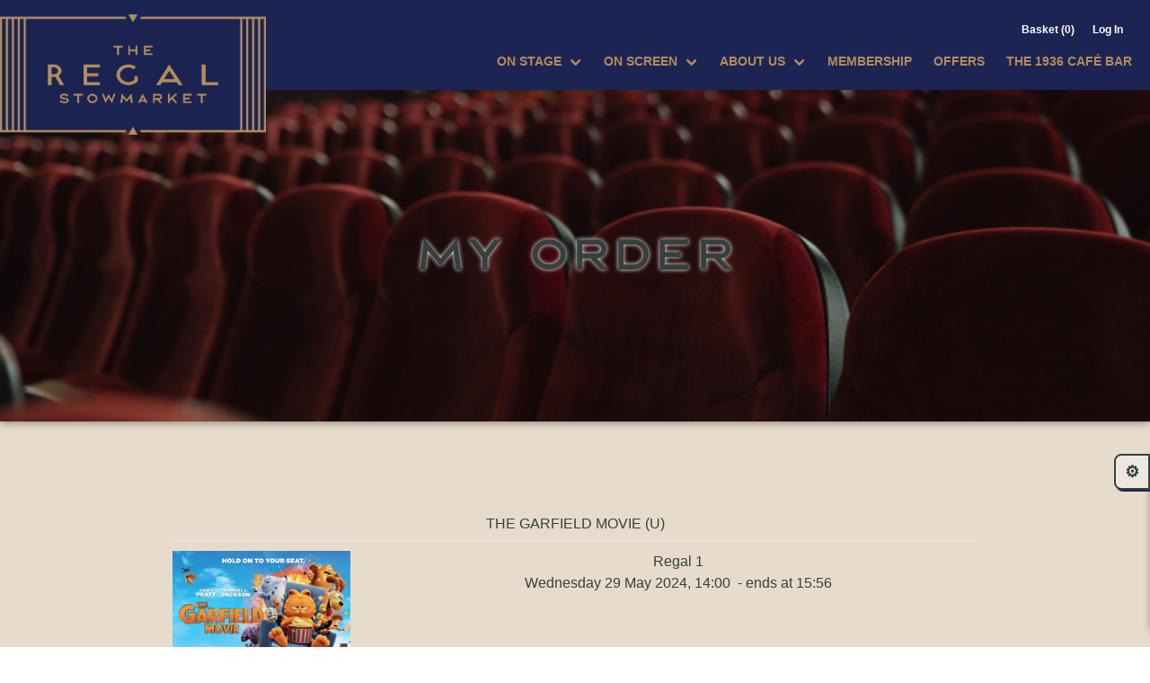

--- FILE ---
content_type: text/html; charset="UTF-8"
request_url: https://regalstowmarket.co.uk/RegalStowmarket.dll/Booking?Booking=TSelectItems.waSelectItemsPrompt.TcsWebMenuItem_1265.TcsWebTab_1267.TcsPerformance_6733897.TcsSection_1254513
body_size: 865881
content:
<!DOCTYPE html>
<html xmlns="http://www.w3.org/1999/xhtml" lang="en" xml:lang="en">
  <head>
      <title>The Regal Stowmarket | Booking</title>
      <meta charset="UTF-8">
      <!--
        ____  ____  _    _   __  __     __  ____ __     __  ____ _______ ______ __   __   ___     ________ ______
      /  __ |/ __ \| |  | |/ __ \\ \   / / /  __|\ \   / //  ___|__   __|  ____|  \_/  |/ ___|   |       //      |
      | |__ | |  | | |  | | |  | |\ \_/ /  | |__  \ \_/ / | |__    | |  | |____|       | |___    |      //       |
       \__ || |__| | |  | | |  | | \   /   \__  |  \   /   \__ |   | |  |  ____| |\_/| |\__  |    )     ||      (
       __| ||  __  | |__| | |__| |  | |     __| |   | |    __| |   | |  | |____| |   | |___| |   |      //       |
      |____/|_| _|_|\____/ \____/   |_|    |____/   |_|   |____/   |_|  |______|_|   |_|_____/   |_____//________|
    
      -->
    <!-- Mobile Specific Metas -->
    <meta name="viewport" content="width=device-width, initial-scale=1.0, minimum-scale=1, maximum-scale=1.0, user-scalable=0" />
    <!-- Force IE9 to render in normal mode -->
    <meta http-equiv="X-UA-Compatible" content="IE=edge" />
  <link rel="apple-touch-icon" sizes="152x152" href="https://regalstowmarket.co.uk/RegalStowmarket/favicons/apple-touch-icon.png">
  <link rel="icon" type="image/png" sizes="32x32" href="https://regalstowmarket.co.uk/RegalStowmarket/favicons/favicon-32x32.png">
  <link rel="icon" type="image/png" sizes="16x16" href="https://regalstowmarket.co.uk/RegalStowmarket/favicons/favicon-16x16.png">
  <link rel="manifest" href="https://regalstowmarket.co.uk/RegalStowmarket/favicons/site.webmanifest">
  <meta name="msapplication-TileColor" content="#da532c">
  <meta name="theme-color" content="#ffffff">
    <!-- Core stylesheets -->
<style type="text/css">
  /*! bulma.io v0.8.0 | MIT License | github.com/jgthms/bulma */ 
  @-webkit-keyframes spinAround { 
    from { 
      transform: rotate(0deg); 
    } 
    to { 
      transform: rotate(359deg); 
    } 
  } 
  @keyframes spinAround { 
    from { 
      transform: rotate(0deg); 
    } 
    to { 
      transform: rotate(359deg); 
    } 
  } 
 
  .delete, .modal-close, .is-unselectable, .button, .file, .breadcrumb, .pagination-previous, 
  .pagination-next, 
  .pagination-link, 
  .pagination-ellipsis, .tabs { 
    -webkit-touch-callout: none; 
    -webkit-user-select: none; 
    -moz-user-select: none; 
    -ms-user-select: none; 
    user-select: none; 
  } 
 
  .select:not(.is-multiple):not(.is-loading)::after, .navbar-link:not(.is-arrowless)::after { 
    border: 3px solid transparent; 
    border-radius: 2px; 
    border-right: 0; 
    border-top: 0; 
    content: " "; 
    display: block; 
    height: 0.625em; 
    margin-top: -0.4375em; 
    pointer-events: none; 
    position: absolute; 
    top: 50%; 
    transform: rotate(-45deg); 
    transform-origin: center; 
    width: 0.625em; 
  } 
 
  .box:not(:last-child), .content:not(:last-child), .notification:not(:last-child), .progress:not(:last-child), .table:not(:last-child), .table-container:not(:last-child), .title:not(:last-child), 
  .subtitle:not(:last-child), .block:not(:last-child), .highlight:not(:last-child), .breadcrumb:not(:last-child), .level:not(:last-child), .list:not(:last-child), .message:not(:last-child), .pagination:not(:last-child), .tabs:not(:last-child) { 
    margin-bottom: 1.5rem; 
  } 
 
  .delete, .modal-close { 
    -moz-appearance: none; 
    -webkit-appearance: none; 
    background-color: rgba(10, 10, 10, 0.2); 
    border: none; 
    border-radius: 290486px; 
    cursor: pointer; 
    pointer-events: auto; 
    display: inline-block; 
    flex-grow: 0; 
    flex-shrink: 0; 
    font-size: 0; 
    height: 20px; 
    max-height: 20px; 
    max-width: 20px; 
    min-height: 20px; 
    min-width: 20px; 
    outline: none; 
    position: relative; 
    vertical-align: top; 
    width: 20px; 
  } 
 
  .delete::before, .modal-close::before, .delete::after, .modal-close::after { 
    background-color: white; 
    content: ""; 
    display: block; 
    left: 50%; 
    position: absolute; 
    top: 50%; 
    transform: translateX(-50%) translateY(-50%) rotate(45deg); 
    transform-origin: center center; 
  } 
 
  .delete::before, .modal-close::before { 
    height: 2px; 
    width: 50%; 
  } 
 
  .delete::after, .modal-close::after { 
    height: 50%; 
    width: 2px; 
  } 
 
  .delete:hover, .modal-close:hover, .delete:focus, .modal-close:focus { 
    background-color: rgba(10, 10, 10, 0.3); 
  } 
 
  .delete:active, .modal-close:active { 
    background-color: rgba(10, 10, 10, 0.4); 
  } 
 
  .is-small.delete, .is-small.modal-close { 
    height: 16px; 
    max-height: 16px; 
    max-width: 16px; 
    min-height: 16px; 
    min-width: 16px; 
    width: 16px; 
  } 
 
  .is-medium.delete, .is-medium.modal-close { 
    height: 24px; 
    max-height: 24px; 
    max-width: 24px; 
    min-height: 24px; 
    min-width: 24px; 
    width: 24px; 
  } 
 
  .is-large.delete, .is-large.modal-close { 
    height: 32px; 
    max-height: 32px; 
    max-width: 32px; 
    min-height: 32px; 
    min-width: 32px; 
    width: 32px; 
  } 
 
  .button.is-loading::after, .loader, .select.is-loading::after, .control.is-loading::after { 
    -webkit-animation: spinAround 500ms infinite linear; 
            animation: spinAround 500ms infinite linear; 
    border: 2px solid #dbdbdb; 
    border-radius: 290486px; 
    border-right-color: transparent; 
    border-top-color: transparent; 
    content: ""; 
    display: block; 
    height: 1em; 
    position: relative; 
    width: 1em; 
  } 
 
  .is-overlay, .image.is-square img, 
  .image.is-square .has-ratio, .image.is-1by1 img, 
  .image.is-1by1 .has-ratio, .image.is-5by4 img, 
  .image.is-5by4 .has-ratio, .image.is-4by3 img, 
  .image.is-4by3 .has-ratio, .image.is-3by2 img, 
  .image.is-3by2 .has-ratio, .image.is-5by3 img, 
  .image.is-5by3 .has-ratio, .image.is-16by9 img, 
  .image.is-16by9 .has-ratio, .image.is-2by1 img, 
  .image.is-2by1 .has-ratio, .image.is-3by1 img, 
  .image.is-3by1 .has-ratio, .image.is-4by5 img, 
  .image.is-4by5 .has-ratio, .image.is-3by4 img, 
  .image.is-3by4 .has-ratio, .image.is-2by3 img, 
  .image.is-2by3 .has-ratio, .image.is-3by5 img, 
  .image.is-3by5 .has-ratio, .image.is-9by16 img, 
  .image.is-9by16 .has-ratio, .image.is-1by2 img, 
  .image.is-1by2 .has-ratio, .image.is-1by3 img, 
  .image.is-1by3 .has-ratio, .modal, .modal-background, .hero-video { 
    bottom: 0; 
    left: 0; 
    position: absolute; 
    right: 0; 
    top: 0; 
  } 
 
  .button, .input, .textarea, .select select, .file-cta, 
  .file-name, .pagination-previous, 
  .pagination-next, 
  .pagination-link, 
  .pagination-ellipsis { 
    -moz-appearance: none; 
    -webkit-appearance: none; 
    align-items: center; 
    border: 1px solid transparent; 
    border-radius: 4px; 
    box-shadow: none; 
    display: inline-flex; 
    font-size: 1rem; 
    height: 2.5em; 
    justify-content: flex-start; 
    line-height: 1.5; 
    padding-bottom: calc(0.5em - 1px); 
    padding-left: calc(0.75em - 1px); 
    padding-right: calc(0.75em - 1px); 
    padding-top: calc(0.5em - 1px); 
    position: relative; 
    vertical-align: top; 
  } 
 
  .button:focus, .input:focus, .textarea:focus, .select select:focus, .file-cta:focus, 
  .file-name:focus, .pagination-previous:focus, 
  .pagination-next:focus, 
  .pagination-link:focus, 
  .pagination-ellipsis:focus, .is-focused.button, .is-focused.input, .is-focused.textarea, .select select.is-focused, .is-focused.file-cta, 
  .is-focused.file-name, .is-focused.pagination-previous, 
  .is-focused.pagination-next, 
  .is-focused.pagination-link, 
  .is-focused.pagination-ellipsis, .button:active, .input:active, .textarea:active, .select select:active, .file-cta:active, 
  .file-name:active, .pagination-previous:active, 
  .pagination-next:active, 
  .pagination-link:active, 
  .pagination-ellipsis:active, .is-active.button, .is-active.input, .is-active.textarea, .select select.is-active, .is-active.file-cta, 
  .is-active.file-name, .is-active.pagination-previous, 
  .is-active.pagination-next, 
  .is-active.pagination-link, 
  .is-active.pagination-ellipsis { 
    outline: none; 
  } 
 
  .button[disabled], .input[disabled], .textarea[disabled], .select select[disabled], .file-cta[disabled], 
  .file-name[disabled], .pagination-previous[disabled], 
  .pagination-next[disabled], 
  .pagination-link[disabled], 
  .pagination-ellipsis[disabled], 
  fieldset[disabled] .button, 
  fieldset[disabled] .input, 
  fieldset[disabled] .textarea, 
  fieldset[disabled] .select select, 
  .select fieldset[disabled] select, 
  fieldset[disabled] .file-cta, 
  fieldset[disabled] .file-name, 
  fieldset[disabled] .pagination-previous, 
  fieldset[disabled] .pagination-next, 
  fieldset[disabled] .pagination-link, 
  fieldset[disabled] .pagination-ellipsis { 
    cursor: not-allowed; 
  } 
 
  /*! minireset.css v0.0.6 | MIT License | github.com/jgthms/minireset.css */ 
  html, 
  body, 
  p, 
  ol, 
  ul, 
  li, 
  dl, 
  dt, 
  dd, 
  blockquote, 
  figure, 
  fieldset, 
  legend, 
  textarea, 
  pre, 
  iframe, 
  hr, 
  h1, 
  h2, 
  h3, 
  h4, 
  h5, 
  h6 { 
    margin: 0; 
    padding: 0; 
  } 
 
  h1, 
  h2, 
  h3, 
  h4, 
  h5, 
  h6 { 
    font-size: 100%; 
    font-weight: normal; 
  } 
 
  ul { 
    list-style: none; 
  } 
 
  button, 
  input, 
  select, 
  textarea { 
    margin: 0; 
  } 
 
  html { 
    box-sizing: border-box; 
  } 
 
  *, *::before, *::after { 
    box-sizing: inherit; 
  } 
 
  img, 
  video { 
    height: auto; 
    max-width: 100%; 
  } 
 
  iframe { 
    border: 0; 
  } 
 
  table { 
    border-collapse: collapse; 
    border-spacing: 0; 
  } 
 
  td, 
  th { 
    padding: 0; 
  } 
 
  td:not([align]), 
  th:not([align]) { 
    text-align: left; 
  } 
 
  html { 
    background-color: white; 
    font-size: 16px; 
    -moz-osx-font-smoothing: grayscale; 
    -webkit-font-smoothing: antialiased; 
    min-width: 300px; 
    overflow-x: hidden; 
    overflow-y: scroll; 
    text-rendering: optimizeLegibility; 
    -webkit-text-size-adjust: 100%; 
       -moz-text-size-adjust: 100%; 
        -ms-text-size-adjust: 100%; 
            text-size-adjust: 100%; 
  } 
 
  article, 
  aside, 
  figure, 
  footer, 
  header, 
  hgroup, 
  section { 
    display: block; 
  } 
 
  body, 
  button, 
  input, 
  select, 
  textarea { 
    font-family: BlinkMacSystemFont, -apple-system, "Segoe UI", "Roboto", "Oxygen", "Ubuntu", "Cantarell", "Fira Sans", "Droid Sans", "Helvetica Neue", "Helvetica", "Arial", sans-serif; 
  } 
 
  code, 
  pre { 
    -moz-osx-font-smoothing: auto; 
    -webkit-font-smoothing: auto; 
    font-family: monospace; 
  } 
 
  body { 
    color: #4a4a4a; 
    font-size: 1em; 
    font-weight: 400; 
    line-height: 1.5; 
  } 
 
  a { 
    color: #3273dc; 
    cursor: pointer; 
    text-decoration: none; 
  } 
 
  a strong { 
    color: currentColor; 
  } 
 
  a:hover { 
    color: #363636; 
  } 
 
  code { 
    background-color: whitesmoke; 
    color: #f14668; 
    font-size: 0.875em; 
    font-weight: normal; 
    padding: 0.25em 0.5em 0.25em; 
  } 
 
  hr { 
    background-color: whitesmoke; 
    border: none; 
    display: block; 
    height: 2px; 
    margin: 1.5rem 0; 
  } 
 
  img { 
    height: auto; 
    width: 100%; 
    max-width: 100%; 
  } 
 
  input[type="checkbox"], 
  input[type="radio"] { 
    vertical-align: baseline; 
  } 
 
  small { 
    font-size: 0.875em; 
  } 
 
  span { 
    font-style: inherit; 
    font-weight: inherit; 
  } 
 
  strong { 
    color: #363636; 
    font-weight: 700; 
  } 
 
  fieldset { 
    border: none; 
  } 
 
  pre { 
    -webkit-overflow-scrolling: touch; 
    background-color: whitesmoke; 
    color: #4a4a4a; 
    font-size: 0.875em; 
    overflow-x: auto; 
    padding: 1.25rem 1.5rem; 
    white-space: pre; 
    word-wrap: normal; 
  } 
 
  pre code { 
    background-color: transparent; 
    color: currentColor; 
    font-size: 1em; 
    padding: 0; 
  } 
 
  table td, 
  table th { 
    vertical-align: top; 
  } 
 
  table td:not([align]), 
  table th:not([align]) { 
    text-align: left; 
  } 
 
  table th { 
    color: #363636; 
  } 
 
  .is-clearfix::after { 
    clear: both; 
    content: " "; 
    display: table; 
  } 
 
  .is-pulled-left { 
    float: left !important; 
  } 
 
  .is-pulled-right { 
    float: right !important; 
  } 
 
  .is-clipped { 
    overflow: hidden !important; 
  } 
 
  .is-size-1 { 
    font-size: 3rem !important; 
  } 
 
  .is-size-2 { 
    font-size: 2.5rem !important; 
  } 
 
  .is-size-3 { 
    font-size: 2rem !important; 
  } 
 
  .is-size-4 { 
    font-size: 1.5rem !important; 
  } 
 
  .is-size-5 { 
    font-size: 1.25rem !important; 
  } 
 
  .is-size-6 { 
    font-size: 1rem !important; 
  } 
 
  .is-size-7 { 
    font-size: 0.75rem !important; 
  } 
 
  @media screen and (max-width: 768px) { 
    .is-size-1-mobile { 
      font-size: 3rem !important; 
    } 
    .is-size-2-mobile { 
      font-size: 2.5rem !important; 
    } 
    .is-size-3-mobile { 
      font-size: 2rem !important; 
    } 
    .is-size-4-mobile { 
      font-size: 1.5rem !important; 
    } 
    .is-size-5-mobile { 
      font-size: 1.25rem !important; 
    } 
    .is-size-6-mobile { 
      font-size: 1rem !important; 
    } 
    .is-size-7-mobile { 
      font-size: 0.75rem !important; 
    } 
  } 
 
  @media screen and (min-width: 769px), print { 
    .is-size-1-tablet { 
      font-size: 3rem !important; 
    } 
    .is-size-2-tablet { 
      font-size: 2.5rem !important; 
    } 
    .is-size-3-tablet { 
      font-size: 2rem !important; 
    } 
    .is-size-4-tablet { 
      font-size: 1.5rem !important; 
    } 
    .is-size-5-tablet { 
      font-size: 1.25rem !important; 
    } 
    .is-size-6-tablet { 
      font-size: 1rem !important; 
    } 
    .is-size-7-tablet { 
      font-size: 0.75rem !important; 
    } 
  } 
 
  @media screen and (max-width: 1023px) { 
    .is-size-1-touch { 
      font-size: 3rem !important; 
    } 
    .is-size-2-touch { 
      font-size: 2.5rem !important; 
    } 
    .is-size-3-touch { 
      font-size: 2rem !important; 
    } 
    .is-size-4-touch { 
      font-size: 1.5rem !important; 
    } 
    .is-size-5-touch { 
      font-size: 1.25rem !important; 
    } 
    .is-size-6-touch { 
      font-size: 1rem !important; 
    } 
    .is-size-7-touch { 
      font-size: 0.75rem !important; 
    } 
  } 
 
  @media screen and (min-width: 1024px) { 
    .is-size-1-desktop { 
      font-size: 3rem !important; 
    } 
    .is-size-2-desktop { 
      font-size: 2.5rem !important; 
    } 
    .is-size-3-desktop { 
      font-size: 2rem !important; 
    } 
    .is-size-4-desktop { 
      font-size: 1.5rem !important; 
    } 
    .is-size-5-desktop { 
      font-size: 1.25rem !important; 
    } 
    .is-size-6-desktop { 
      font-size: 1rem !important; 
    } 
    .is-size-7-desktop { 
      font-size: 0.75rem !important; 
    } 
  } 
 
  @media screen and (min-width: 1216px) { 
    .is-size-1-widescreen { 
      font-size: 3rem !important; 
    } 
    .is-size-2-widescreen { 
      font-size: 2.5rem !important; 
    } 
    .is-size-3-widescreen { 
      font-size: 2rem !important; 
    } 
    .is-size-4-widescreen { 
      font-size: 1.5rem !important; 
    } 
    .is-size-5-widescreen { 
      font-size: 1.25rem !important; 
    } 
    .is-size-6-widescreen { 
      font-size: 1rem !important; 
    } 
    .is-size-7-widescreen { 
      font-size: 0.75rem !important; 
    } 
  } 
 
  @media screen and (min-width: 1408px) { 
    .is-size-1-fullhd { 
      font-size: 3rem !important; 
    } 
    .is-size-2-fullhd { 
      font-size: 2.5rem !important; 
    } 
    .is-size-3-fullhd { 
      font-size: 2rem !important; 
    } 
    .is-size-4-fullhd { 
      font-size: 1.5rem !important; 
    } 
    .is-size-5-fullhd { 
      font-size: 1.25rem !important; 
    } 
    .is-size-6-fullhd { 
      font-size: 1rem !important; 
    } 
    .is-size-7-fullhd { 
      font-size: 0.75rem !important; 
    } 
  } 
 
  .has-text-centered { 
    text-align: center !important; 
  } 
 
  .has-text-justified { 
    text-align: justify !important; 
  } 
 
  .has-text-left { 
    text-align: left !important; 
  } 
 
  .has-text-right { 
    text-align: right !important; 
  } 
 
  @media screen and (max-width: 768px) { 
    .has-text-centered-mobile { 
      text-align: center !important; 
    } 
  } 
 
  @media screen and (min-width: 769px), print { 
    .has-text-centered-tablet { 
      text-align: center !important; 
    } 
  } 
 
  @media screen and (min-width: 769px) and (max-width: 1023px) { 
    .has-text-centered-tablet-only { 
      text-align: center !important; 
    } 
  } 
 
  @media screen and (max-width: 1023px) { 
    .has-text-centered-touch { 
      text-align: center !important; 
    } 
  } 
 
  @media screen and (min-width: 1024px) { 
    .has-text-centered-desktop { 
      text-align: center !important; 
    } 
  } 
 
  @media screen and (min-width: 1024px) and (max-width: 1215px) { 
    .has-text-centered-desktop-only { 
      text-align: center !important; 
    } 
  } 
 
  @media screen and (min-width: 1216px) { 
    .has-text-centered-widescreen { 
      text-align: center !important; 
    } 
  } 
 
  @media screen and (min-width: 1216px) and (max-width: 1407px) { 
    .has-text-centered-widescreen-only { 
      text-align: center !important; 
    } 
  } 
 
  @media screen and (min-width: 1408px) { 
    .has-text-centered-fullhd { 
      text-align: center !important; 
    } 
  } 
 
  @media screen and (max-width: 768px) { 
    .has-text-justified-mobile { 
      text-align: justify !important; 
    } 
  } 
 
  @media screen and (min-width: 769px), print { 
    .has-text-justified-tablet { 
      text-align: justify !important; 
    } 
  } 
 
  @media screen and (min-width: 769px) and (max-width: 1023px) { 
    .has-text-justified-tablet-only { 
      text-align: justify !important; 
    } 
  } 
 
  @media screen and (max-width: 1023px) { 
    .has-text-justified-touch { 
      text-align: justify !important; 
    } 
  } 
 
  @media screen and (min-width: 1024px) { 
    .has-text-justified-desktop { 
      text-align: justify !important; 
    } 
  } 
 
  @media screen and (min-width: 1024px) and (max-width: 1215px) { 
    .has-text-justified-desktop-only { 
      text-align: justify !important; 
    } 
  } 
 
  @media screen and (min-width: 1216px) { 
    .has-text-justified-widescreen { 
      text-align: justify !important; 
    } 
  } 
 
  @media screen and (min-width: 1216px) and (max-width: 1407px) { 
    .has-text-justified-widescreen-only { 
      text-align: justify !important; 
    } 
  } 
 
  @media screen and (min-width: 1408px) { 
    .has-text-justified-fullhd { 
      text-align: justify !important; 
    } 
  } 
 
  @media screen and (max-width: 768px) { 
    .has-text-left-mobile { 
      text-align: left !important; 
    } 
  } 
 
  @media screen and (min-width: 769px), print { 
    .has-text-left-tablet { 
      text-align: left !important; 
    } 
  } 
 
  @media screen and (min-width: 769px) and (max-width: 1023px) { 
    .has-text-left-tablet-only { 
      text-align: left !important; 
    } 
  } 
 
  @media screen and (max-width: 1023px) { 
    .has-text-left-touch { 
      text-align: left !important; 
    } 
  } 
 
  @media screen and (min-width: 1024px) { 
    .has-text-left-desktop { 
      text-align: left !important; 
    } 
  } 
 
  @media screen and (min-width: 1024px) and (max-width: 1215px) { 
    .has-text-left-desktop-only { 
      text-align: left !important; 
    } 
  } 
 
  @media screen and (min-width: 1216px) { 
    .has-text-left-widescreen { 
      text-align: left !important; 
    } 
  } 
 
  @media screen and (min-width: 1216px) and (max-width: 1407px) { 
    .has-text-left-widescreen-only { 
      text-align: left !important; 
    } 
  } 
 
  @media screen and (min-width: 1408px) { 
    .has-text-left-fullhd { 
      text-align: left !important; 
    } 
  } 
 
  @media screen and (max-width: 768px) { 
    .has-text-right-mobile { 
      text-align: right !important; 
    } 
  } 
 
  @media screen and (min-width: 769px), print { 
    .has-text-right-tablet { 
      text-align: right !important; 
    } 
  } 
 
  @media screen and (min-width: 769px) and (max-width: 1023px) { 
    .has-text-right-tablet-only { 
      text-align: right !important; 
    } 
  } 
 
  @media screen and (max-width: 1023px) { 
    .has-text-right-touch { 
      text-align: right !important; 
    } 
  } 
 
  @media screen and (min-width: 1024px) { 
    .has-text-right-desktop { 
      text-align: right !important; 
    } 
  } 
 
  @media screen and (min-width: 1024px) and (max-width: 1215px) { 
    .has-text-right-desktop-only { 
      text-align: right !important; 
    } 
  } 
 
  @media screen and (min-width: 1216px) { 
    .has-text-right-widescreen { 
      text-align: right !important; 
    } 
  } 
 
  @media screen and (min-width: 1216px) and (max-width: 1407px) { 
    .has-text-right-widescreen-only { 
      text-align: right !important; 
    } 
  } 
 
  @media screen and (min-width: 1408px) { 
    .has-text-right-fullhd { 
      text-align: right !important; 
    } 
  } 
 
  .is-capitalized { 
    text-transform: capitalize !important; 
  } 
 
  .is-lowercase { 
    text-transform: lowercase !important; 
  } 
 
  .is-uppercase { 
    text-transform: uppercase !important; 
  } 
 
  .is-italic { 
    font-style: italic !important; 
  } 
 
  .has-text-white { 
    color: white !important; 
  } 
 
  a.has-text-white:hover, a.has-text-white:focus { 
    color: #e6e6e6 !important; 
  } 
 
  .has-background-white { 
    background-color: white !important; 
  } 
 
  .has-text-black { 
    color: #0a0a0a !important; 
  } 
 
  a.has-text-black:hover, a.has-text-black:focus { 
    color: black !important; 
  } 
 
  .has-background-black { 
    background-color: #0a0a0a !important; 
  } 
 
  .has-text-light { 
    color: whitesmoke !important; 
  } 
 
  a.has-text-light:hover, a.has-text-light:focus { 
    color: #dbdbdb !important; 
  } 
 
  .has-background-light { 
    background-color: whitesmoke !important; 
  } 
 
  .has-text-dark { 
    color: #363636 !important; 
  } 
 
  a.has-text-dark:hover, a.has-text-dark:focus { 
    color: #1c1c1c !important; 
  } 
 
  .has-background-dark { 
    background-color: #363636 !important; 
  } 
 
  .has-text-primary { 
    color: #00d1b2 !important; 
  } 
 
  a.has-text-primary:hover, a.has-text-primary:focus { 
    color: #009e86 !important; 
  } 
 
  .has-background-primary { 
    background-color: #00d1b2 !important; 
  } 
 
  .has-text-link { 
    color: #3273dc !important; 
  } 
 
  a.has-text-link:hover, a.has-text-link:focus { 
    color: #205bbc !important; 
  } 
 
  .has-background-link { 
    background-color: #3273dc !important; 
  } 
 
  .has-text-info { 
    color: #3298dc !important; 
  } 
 
  a.has-text-info:hover, a.has-text-info:focus { 
    color: #207dbc !important; 
  } 
 
  .has-background-info { 
    background-color: #3298dc !important; 
  } 
 
  .has-text-success { 
    color: #48c774 !important; 
  } 
 
  a.has-text-success:hover, a.has-text-success:focus { 
    color: #34a85c !important; 
  } 
 
  .has-background-success { 
    background-color: #48c774 !important; 
  } 
 
  .has-text-warning { 
    color: #ffdd57 !important; 
  } 
 
  a.has-text-warning:hover, a.has-text-warning:focus { 
    color: #ffd324 !important; 
  } 
 
  .has-background-warning { 
    background-color: #ffdd57 !important; 
  } 
 
  .has-text-danger { 
    color: #f14668 !important; 
  } 
 
  a.has-text-danger:hover, a.has-text-danger:focus { 
    color: #ee1742 !important; 
  } 
 
  .has-background-danger { 
    background-color: #f14668 !important; 
  } 
 
  .has-text-black-bis { 
    color: #121212 !important; 
  } 
 
  .has-background-black-bis { 
    background-color: #121212 !important; 
  } 
 
  .has-text-black-ter { 
    color: #242424 !important; 
  } 
 
  .has-background-black-ter { 
    background-color: #242424 !important; 
  } 
 
  .has-text-grey-darker { 
    color: #363636 !important; 
  } 
 
  .has-background-grey-darker { 
    background-color: #363636 !important; 
  } 
 
  .has-text-grey-dark { 
    color: #4a4a4a !important; 
  } 
 
  .has-background-grey-dark { 
    background-color: #4a4a4a !important; 
  } 
 
  .has-text-grey { 
    color: #7a7a7a !important; 
  } 
 
  .has-background-grey { 
    background-color: #7a7a7a !important; 
  } 
 
  .has-text-grey-light { 
    color: #b5b5b5 !important; 
  } 
 
  .has-background-grey-light { 
    background-color: #b5b5b5 !important; 
  } 
 
  .has-text-grey-lighter { 
    color: #dbdbdb !important; 
  } 
 
  .has-background-grey-lighter { 
    background-color: #dbdbdb !important; 
  } 
 
  .has-text-white-ter { 
    color: whitesmoke !important; 
  } 
 
  .has-background-white-ter { 
    background-color: whitesmoke !important; 
  } 
 
  .has-text-white-bis { 
    color: #fafafa !important; 
  } 
 
  .has-background-white-bis { 
    background-color: #fafafa !important; 
  } 
 
  .has-text-weight-light { 
    font-weight: 300 !important; 
  } 
 
  .has-text-weight-normal { 
    font-weight: 400 !important; 
  } 
 
  .has-text-weight-medium { 
    font-weight: 500 !important; 
  } 
 
  .has-text-weight-semibold { 
    font-weight: 600 !important; 
  } 
 
  .has-text-weight-bold { 
    font-weight: 700 !important; 
  } 
 
  .is-family-primary { 
    font-family: BlinkMacSystemFont, -apple-system, "Segoe UI", "Roboto", "Oxygen", "Ubuntu", "Cantarell", "Fira Sans", "Droid Sans", "Helvetica Neue", "Helvetica", "Arial", sans-serif !important; 
  } 
 
  .is-family-secondary { 
    font-family: BlinkMacSystemFont, -apple-system, "Segoe UI", "Roboto", "Oxygen", "Ubuntu", "Cantarell", "Fira Sans", "Droid Sans", "Helvetica Neue", "Helvetica", "Arial", sans-serif !important; 
  } 
 
  .is-family-sans-serif { 
    font-family: BlinkMacSystemFont, -apple-system, "Segoe UI", "Roboto", "Oxygen", "Ubuntu", "Cantarell", "Fira Sans", "Droid Sans", "Helvetica Neue", "Helvetica", "Arial", sans-serif !important; 
  } 
 
  .is-family-monospace { 
    font-family: monospace !important; 
  } 
 
  .is-family-code { 
    font-family: monospace !important; 
  } 
 
  .is-block { 
    display: block !important; 
  } 
 
  @media screen and (max-width: 768px) { 
    .is-block-mobile { 
      display: block !important; 
    } 
  } 
 
  @media screen and (min-width: 769px), print { 
    .is-block-tablet { 
      display: block !important; 
    } 
  } 
 
  @media screen and (min-width: 769px) and (max-width: 1023px) { 
    .is-block-tablet-only { 
      display: block !important; 
    } 
  } 
 
  @media screen and (max-width: 1023px) { 
    .is-block-touch { 
      display: block !important; 
    } 
  } 
 
  @media screen and (min-width: 1024px) { 
    .is-block-desktop { 
      display: block !important; 
    } 
  } 
 
  @media screen and (min-width: 1024px) and (max-width: 1215px) { 
    .is-block-desktop-only { 
      display: block !important; 
    } 
  } 
 
  @media screen and (min-width: 1216px) { 
    .is-block-widescreen { 
      display: block !important; 
    } 
  } 
 
  @media screen and (min-width: 1216px) and (max-width: 1407px) { 
    .is-block-widescreen-only { 
      display: block !important; 
    } 
  } 
 
  @media screen and (min-width: 1408px) { 
    .is-block-fullhd { 
      display: block !important; 
    } 
  } 
 
  .is-flex { 
    display: flex !important; 
  } 
 
  @media screen and (max-width: 768px) { 
    .is-flex-mobile { 
      display: flex !important; 
    } 
  } 
 
  @media screen and (min-width: 769px), print { 
    .is-flex-tablet { 
      display: flex !important; 
    } 
  } 
 
  @media screen and (min-width: 769px) and (max-width: 1023px) { 
    .is-flex-tablet-only { 
      display: flex !important; 
    } 
  } 
 
  @media screen and (max-width: 1023px) { 
    .is-flex-touch { 
      display: flex !important; 
    } 
  } 
 
  @media screen and (min-width: 1024px) { 
    .is-flex-desktop { 
      display: flex !important; 
    } 
  } 
 
  @media screen and (min-width: 1024px) and (max-width: 1215px) { 
    .is-flex-desktop-only { 
      display: flex !important; 
    } 
  } 
 
  @media screen and (min-width: 1216px) { 
    .is-flex-widescreen { 
      display: flex !important; 
    } 
  } 
 
  @media screen and (min-width: 1216px) and (max-width: 1407px) { 
    .is-flex-widescreen-only { 
      display: flex !important; 
    } 
  } 
 
  @media screen and (min-width: 1408px) { 
    .is-flex-fullhd { 
      display: flex !important; 
    } 
  } 
 
  .is-inline { 
    display: inline !important; 
  } 
 
  @media screen and (max-width: 768px) { 
    .is-inline-mobile { 
      display: inline !important; 
    } 
  } 
 
  @media screen and (min-width: 769px), print { 
    .is-inline-tablet { 
      display: inline !important; 
    } 
  } 
 
  @media screen and (min-width: 769px) and (max-width: 1023px) { 
    .is-inline-tablet-only { 
      display: inline !important; 
    } 
  } 
 
  @media screen and (max-width: 1023px) { 
    .is-inline-touch { 
      display: inline !important; 
    } 
  } 
 
  @media screen and (min-width: 1024px) { 
    .is-inline-desktop { 
      display: inline !important; 
    } 
  } 
 
  @media screen and (min-width: 1024px) and (max-width: 1215px) { 
    .is-inline-desktop-only { 
      display: inline !important; 
    } 
  } 
 
  @media screen and (min-width: 1216px) { 
    .is-inline-widescreen { 
      display: inline !important; 
    } 
  } 
 
  @media screen and (min-width: 1216px) and (max-width: 1407px) { 
    .is-inline-widescreen-only { 
      display: inline !important; 
    } 
  } 
 
  @media screen and (min-width: 1408px) { 
    .is-inline-fullhd { 
      display: inline !important; 
    } 
  } 
 
  .is-inline-block { 
    display: inline-block !important; 
  } 
 
  @media screen and (max-width: 768px) { 
    .is-inline-block-mobile { 
      display: inline-block !important; 
    } 
  } 
 
  @media screen and (min-width: 769px), print { 
    .is-inline-block-tablet { 
      display: inline-block !important; 
    } 
  } 
 
  @media screen and (min-width: 769px) and (max-width: 1023px) { 
    .is-inline-block-tablet-only { 
      display: inline-block !important; 
    } 
  } 
 
  @media screen and (max-width: 1023px) { 
    .is-inline-block-touch { 
      display: inline-block !important; 
    } 
  } 
 
  @media screen and (min-width: 1024px) { 
    .is-inline-block-desktop { 
      display: inline-block !important; 
    } 
  } 
 
  @media screen and (min-width: 1024px) and (max-width: 1215px) { 
    .is-inline-block-desktop-only { 
      display: inline-block !important; 
    } 
  } 
 
  @media screen and (min-width: 1216px) { 
    .is-inline-block-widescreen { 
      display: inline-block !important; 
    } 
  } 
 
  @media screen and (min-width: 1216px) and (max-width: 1407px) { 
    .is-inline-block-widescreen-only { 
      display: inline-block !important; 
    } 
  } 
 
  @media screen and (min-width: 1408px) { 
    .is-inline-block-fullhd { 
      display: inline-block !important; 
    } 
  } 
 
  .is-inline-flex { 
    display: inline-flex !important; 
  } 
 
  @media screen and (max-width: 768px) { 
    .is-inline-flex-mobile { 
      display: inline-flex !important; 
    } 
  } 
 
  @media screen and (min-width: 769px), print { 
    .is-inline-flex-tablet { 
      display: inline-flex !important; 
    } 
  } 
 
  @media screen and (min-width: 769px) and (max-width: 1023px) { 
    .is-inline-flex-tablet-only { 
      display: inline-flex !important; 
    } 
  } 
 
  @media screen and (max-width: 1023px) { 
    .is-inline-flex-touch { 
      display: inline-flex !important; 
    } 
  } 
 
  @media screen and (min-width: 1024px) { 
    .is-inline-flex-desktop { 
      display: inline-flex !important; 
    } 
  } 
 
  @media screen and (min-width: 1024px) and (max-width: 1215px) { 
    .is-inline-flex-desktop-only { 
      display: inline-flex !important; 
    } 
  } 
 
  @media screen and (min-width: 1216px) { 
    .is-inline-flex-widescreen { 
      display: inline-flex !important; 
    } 
  } 
 
  @media screen and (min-width: 1216px) and (max-width: 1407px) { 
    .is-inline-flex-widescreen-only { 
      display: inline-flex !important; 
    } 
  } 
 
  @media screen and (min-width: 1408px) { 
    .is-inline-flex-fullhd { 
      display: inline-flex !important; 
    } 
  } 
 
  .is-hidden { 
    display: none !important; 
  } 
 
  .is-sr-only { 
    border: none !important; 
    clip: rect(0, 0, 0, 0) !important; 
    height: 0.01em !important; 
    overflow: hidden !important; 
    padding: 0 !important; 
    position: absolute !important; 
    white-space: nowrap !important; 
    width: 0.01em !important; 
  } 
 
  @media screen and (max-width: 768px) { 
    .is-hidden-mobile { 
      display: none !important; 
    } 
  } 
 
  @media screen and (min-width: 769px), print { 
    .is-hidden-tablet { 
      display: none !important; 
    } 
  } 
 
  @media screen and (min-width: 769px) and (max-width: 1023px) { 
    .is-hidden-tablet-only { 
      display: none !important; 
    } 
  } 
 
  @media screen and (max-width: 1023px) { 
    .is-hidden-touch { 
      display: none !important; 
    } 
  } 
 
  @media screen and (min-width: 1024px) { 
    .is-hidden-desktop { 
      display: none !important; 
    } 
  } 
 
  @media screen and (min-width: 1024px) and (max-width: 1215px) { 
    .is-hidden-desktop-only { 
      display: none !important; 
    } 
  } 
 
  @media screen and (min-width: 1216px) { 
    .is-hidden-widescreen { 
      display: none !important; 
    } 
  } 
 
  @media screen and (min-width: 1216px) and (max-width: 1407px) { 
    .is-hidden-widescreen-only { 
      display: none !important; 
    } 
  } 
 
  @media screen and (min-width: 1408px) { 
    .is-hidden-fullhd { 
      display: none !important; 
    } 
  } 
 
  .is-invisible { 
    visibility: hidden !important; 
  } 
 
  @media screen and (max-width: 768px) { 
    .is-invisible-mobile { 
      visibility: hidden !important; 
    } 
  } 
 
  @media screen and (min-width: 769px), print { 
    .is-invisible-tablet { 
      visibility: hidden !important; 
    } 
  } 
 
  @media screen and (min-width: 769px) and (max-width: 1023px) { 
    .is-invisible-tablet-only { 
      visibility: hidden !important; 
    } 
  } 
 
  @media screen and (max-width: 1023px) { 
    .is-invisible-touch { 
      visibility: hidden !important; 
    } 
  } 
 
  @media screen and (min-width: 1024px) { 
    .is-invisible-desktop { 
      visibility: hidden !important; 
    } 
  } 
 
  @media screen and (min-width: 1024px) and (max-width: 1215px) { 
    .is-invisible-desktop-only { 
      visibility: hidden !important; 
    } 
  } 
 
  @media screen and (min-width: 1216px) { 
    .is-invisible-widescreen { 
      visibility: hidden !important; 
    } 
  } 
 
  @media screen and (min-width: 1216px) and (max-width: 1407px) { 
    .is-invisible-widescreen-only { 
      visibility: hidden !important; 
    } 
  } 
 
  @media screen and (min-width: 1408px) { 
    .is-invisible-fullhd { 
      visibility: hidden !important; 
    } 
  } 
 
  .is-marginless { 
    margin: 0 !important; 
  } 
 
  .is-paddingless { 
    padding: 0 !important; 
  } 
 
  .is-radiusless { 
    border-radius: 0 !important; 
  } 
 
  .is-shadowless { 
    box-shadow: none !important; 
  } 
 
  .is-relative { 
    position: relative !important; 
  } 
 
  .box { 
    background-color: white; 
    border-radius: 6px; 
    box-shadow: 0 0.5em 1em -0.125em rgba(10, 10, 10, 0.1), 0 0px 0 1px rgba(10, 10, 10, 0.02); 
    color: #4a4a4a; 
    display: block; 
    padding: 1.25rem; 
  } 
 
  a.box:hover, a.box:focus { 
    box-shadow: 0 0.5em 1em -0.125em rgba(10, 10, 10, 0.1), 0 0 0 1px #3273dc; 
  } 
 
  a.box:active { 
    box-shadow: inset 0 1px 2px rgba(10, 10, 10, 0.2), 0 0 0 1px #3273dc; 
  } 
 
  .button { 
    background-color: white; 
    border-color: #dbdbdb; 
    border-width: 1px; 
    color: #363636; 
    cursor: pointer; 
    justify-content: center; 
    padding-bottom: calc(0.5em - 1px); 
    padding-left: 1em; 
    padding-right: 1em; 
    padding-top: calc(0.5em - 1px); 
    text-align: center; 
    white-space: nowrap; 
  } 
 
  .button strong { 
    color: inherit; 
  } 
 
  .button .icon, .button .icon.is-small, .button .icon.is-medium, .button .icon.is-large { 
    height: 1.5em; 
    width: 1.5em; 
  } 
 
  .button .icon:first-child:not(:last-child) { 
    margin-left: calc(-0.5em - 1px); 
    margin-right: 0.25em; 
  } 
 
  .button .icon:last-child:not(:first-child) { 
    margin-left: 0.25em; 
    margin-right: calc(-0.5em - 1px); 
  } 
 
  .button .icon:first-child:last-child { 
    margin-left: calc(-0.5em - 1px); 
    margin-right: calc(-0.5em - 1px); 
  } 
 
  .button:hover, .button.is-hovered { 
    border-color: #b5b5b5; 
    color: #363636; 
  } 
 
  .button:focus, .button.is-focused { 
    border-color: #3273dc; 
    color: #363636; 
  } 
 
  .button:focus:not(:active), .button.is-focused:not(:active) { 
    box-shadow: 0 0 0 0.125em rgba(50, 115, 220, 0.25); 
  } 
 
  .button:active, .button.is-active { 
    border-color: #4a4a4a; 
    color: #363636; 
  } 
 
  .button.is-text { 
    background-color: transparent; 
    border-color: transparent; 
    color: #4a4a4a; 
    text-decoration: underline; 
  } 
 
  .button.is-text:hover, .button.is-text.is-hovered, .button.is-text:focus, .button.is-text.is-focused { 
    background-color: whitesmoke; 
    color: #363636; 
  } 
 
  .button.is-text:active, .button.is-text.is-active { 
    background-color: #e8e8e8; 
    color: #363636; 
  } 
 
  .button.is-text[disabled], 
  fieldset[disabled] .button.is-text { 
    background-color: transparent; 
    border-color: transparent; 
    box-shadow: none; 
  } 
 
  .button.is-white { 
    background-color: white; 
    border-color: transparent; 
    color: #0a0a0a; 
  } 
 
  .button.is-white:hover, .button.is-white.is-hovered { 
    background-color: #f9f9f9; 
    border-color: transparent; 
    color: #0a0a0a; 
  } 
 
  .button.is-white:focus, .button.is-white.is-focused { 
    border-color: transparent; 
    color: #0a0a0a; 
  } 
 
  .button.is-white:focus:not(:active), .button.is-white.is-focused:not(:active) { 
    box-shadow: 0 0 0 0.125em rgba(255, 255, 255, 0.25); 
  } 
 
  .button.is-white:active, .button.is-white.is-active { 
    background-color: #f2f2f2; 
    border-color: transparent; 
    color: #0a0a0a; 
  } 
 
  .button.is-white[disabled], 
  fieldset[disabled] .button.is-white { 
    background-color: white; 
    border-color: transparent; 
    box-shadow: none; 
  } 
 
  .button.is-white.is-inverted { 
    background-color: #0a0a0a; 
    color: white; 
  } 
 
  .button.is-white.is-inverted:hover, .button.is-white.is-inverted.is-hovered { 
    background-color: black; 
  } 
 
  .button.is-white.is-inverted[disabled], 
  fieldset[disabled] .button.is-white.is-inverted { 
    background-color: #0a0a0a; 
    border-color: transparent; 
    box-shadow: none; 
    color: white; 
  } 
 
  .button.is-white.is-loading::after { 
    border-color: transparent transparent #0a0a0a #0a0a0a !important; 
  } 
 
  .button.is-white.is-outlined { 
    background-color: transparent; 
    border-color: white; 
    color: white; 
  } 
 
  .button.is-white.is-outlined:hover, .button.is-white.is-outlined.is-hovered, .button.is-white.is-outlined:focus, .button.is-white.is-outlined.is-focused { 
    background-color: white; 
    border-color: white; 
    color: #0a0a0a; 
  } 
 
  .button.is-white.is-outlined.is-loading::after { 
    border-color: transparent transparent white white !important; 
  } 
 
  .button.is-white.is-outlined.is-loading:hover::after, .button.is-white.is-outlined.is-loading.is-hovered::after, .button.is-white.is-outlined.is-loading:focus::after, .button.is-white.is-outlined.is-loading.is-focused::after { 
    border-color: transparent transparent #0a0a0a #0a0a0a !important; 
  } 
 
  .button.is-white.is-outlined[disabled], 
  fieldset[disabled] .button.is-white.is-outlined { 
    background-color: transparent; 
    border-color: white; 
    box-shadow: none; 
    color: white; 
  } 
 
  .button.is-white.is-inverted.is-outlined { 
    background-color: transparent; 
    border-color: #0a0a0a; 
    color: #0a0a0a; 
  } 
 
  .button.is-white.is-inverted.is-outlined:hover, .button.is-white.is-inverted.is-outlined.is-hovered, .button.is-white.is-inverted.is-outlined:focus, .button.is-white.is-inverted.is-outlined.is-focused { 
    background-color: #0a0a0a; 
    color: white; 
  } 
 
  .button.is-white.is-inverted.is-outlined.is-loading:hover::after, .button.is-white.is-inverted.is-outlined.is-loading.is-hovered::after, .button.is-white.is-inverted.is-outlined.is-loading:focus::after, .button.is-white.is-inverted.is-outlined.is-loading.is-focused::after { 
    border-color: transparent transparent white white !important; 
  } 
 
  .button.is-white.is-inverted.is-outlined[disabled], 
  fieldset[disabled] .button.is-white.is-inverted.is-outlined { 
    background-color: transparent; 
    border-color: #0a0a0a; 
    box-shadow: none; 
    color: #0a0a0a; 
  } 
 
  .button.is-black { 
    background-color: #0a0a0a; 
    border-color: transparent; 
    color: white; 
  } 
 
  .button.is-black:hover, .button.is-black.is-hovered { 
    background-color: #040404; 
    border-color: transparent; 
    color: white; 
  } 
 
  .button.is-black:focus, .button.is-black.is-focused { 
    border-color: transparent; 
    color: white; 
  } 
 
  .button.is-black:focus:not(:active), .button.is-black.is-focused:not(:active) { 
    box-shadow: 0 0 0 0.125em rgba(10, 10, 10, 0.25); 
  } 
 
  .button.is-black:active, .button.is-black.is-active { 
    background-color: black; 
    border-color: transparent; 
    color: white; 
  } 
 
  .button.is-black[disabled], 
  fieldset[disabled] .button.is-black { 
    background-color: #0a0a0a; 
    border-color: transparent; 
    box-shadow: none; 
  } 
 
  .button.is-black.is-inverted { 
    background-color: white; 
    color: #0a0a0a; 
  } 
 
  .button.is-black.is-inverted:hover, .button.is-black.is-inverted.is-hovered { 
    background-color: #f2f2f2; 
  } 
 
  .button.is-black.is-inverted[disabled], 
  fieldset[disabled] .button.is-black.is-inverted { 
    background-color: white; 
    border-color: transparent; 
    box-shadow: none; 
    color: #0a0a0a; 
  } 
 
  .button.is-black.is-loading::after { 
    border-color: transparent transparent white white !important; 
  } 
 
  .button.is-black.is-outlined { 
    background-color: transparent; 
    border-color: #0a0a0a; 
    color: #0a0a0a; 
  } 
 
  .button.is-black.is-outlined:hover, .button.is-black.is-outlined.is-hovered, .button.is-black.is-outlined:focus, .button.is-black.is-outlined.is-focused { 
    background-color: #0a0a0a; 
    border-color: #0a0a0a; 
    color: white; 
  } 
 
  .button.is-black.is-outlined.is-loading::after { 
    border-color: transparent transparent #0a0a0a #0a0a0a !important; 
  } 
 
  .button.is-black.is-outlined.is-loading:hover::after, .button.is-black.is-outlined.is-loading.is-hovered::after, .button.is-black.is-outlined.is-loading:focus::after, .button.is-black.is-outlined.is-loading.is-focused::after { 
    border-color: transparent transparent white white !important; 
  } 
 
  .button.is-black.is-outlined[disabled], 
  fieldset[disabled] .button.is-black.is-outlined { 
    background-color: transparent; 
    border-color: #0a0a0a; 
    box-shadow: none; 
    color: #0a0a0a; 
  } 
 
  .button.is-black.is-inverted.is-outlined { 
    background-color: transparent; 
    border-color: white; 
    color: white; 
  } 
 
  .button.is-black.is-inverted.is-outlined:hover, .button.is-black.is-inverted.is-outlined.is-hovered, .button.is-black.is-inverted.is-outlined:focus, .button.is-black.is-inverted.is-outlined.is-focused { 
    background-color: white; 
    color: #0a0a0a; 
  } 
 
  .button.is-black.is-inverted.is-outlined.is-loading:hover::after, .button.is-black.is-inverted.is-outlined.is-loading.is-hovered::after, .button.is-black.is-inverted.is-outlined.is-loading:focus::after, .button.is-black.is-inverted.is-outlined.is-loading.is-focused::after { 
    border-color: transparent transparent #0a0a0a #0a0a0a !important; 
  } 
 
  .button.is-black.is-inverted.is-outlined[disabled], 
  fieldset[disabled] .button.is-black.is-inverted.is-outlined { 
    background-color: transparent; 
    border-color: white; 
    box-shadow: none; 
    color: white; 
  } 
 
  .button.is-light { 
    background-color: whitesmoke; 
    border-color: transparent; 
    color: rgba(0, 0, 0, 0.7); 
  } 
 
  .button.is-light:hover, .button.is-light.is-hovered { 
    background-color: #eeeeee; 
    border-color: transparent; 
    color: rgba(0, 0, 0, 0.7); 
  } 
 
  .button.is-light:focus, .button.is-light.is-focused { 
    border-color: transparent; 
    color: rgba(0, 0, 0, 0.7); 
  } 
 
  .button.is-light:focus:not(:active), .button.is-light.is-focused:not(:active) { 
    box-shadow: 0 0 0 0.125em rgba(245, 245, 245, 0.25); 
  } 
 
  .button.is-light:active, .button.is-light.is-active { 
    background-color: #e8e8e8; 
    border-color: transparent; 
    color: rgba(0, 0, 0, 0.7); 
  } 
 
  .button.is-light[disabled], 
  fieldset[disabled] .button.is-light { 
    background-color: whitesmoke; 
    border-color: transparent; 
    box-shadow: none; 
  } 
 
  .button.is-light.is-inverted { 
    background-color: rgba(0, 0, 0, 0.7); 
    color: whitesmoke; 
  } 
 
  .button.is-light.is-inverted:hover, .button.is-light.is-inverted.is-hovered { 
    background-color: rgba(0, 0, 0, 0.7); 
  } 
 
  .button.is-light.is-inverted[disabled], 
  fieldset[disabled] .button.is-light.is-inverted { 
    background-color: rgba(0, 0, 0, 0.7); 
    border-color: transparent; 
    box-shadow: none; 
    color: whitesmoke; 
  } 
 
  .button.is-light.is-loading::after { 
    border-color: transparent transparent rgba(0, 0, 0, 0.7) rgba(0, 0, 0, 0.7) !important; 
  } 
 
  .button.is-light.is-outlined { 
    background-color: transparent; 
    border-color: whitesmoke; 
    color: whitesmoke; 
  } 
 
  .button.is-light.is-outlined:hover, .button.is-light.is-outlined.is-hovered, .button.is-light.is-outlined:focus, .button.is-light.is-outlined.is-focused { 
    background-color: whitesmoke; 
    border-color: whitesmoke; 
    color: rgba(0, 0, 0, 0.7); 
  } 
 
  .button.is-light.is-outlined.is-loading::after { 
    border-color: transparent transparent whitesmoke whitesmoke !important; 
  } 
 
  .button.is-light.is-outlined.is-loading:hover::after, .button.is-light.is-outlined.is-loading.is-hovered::after, .button.is-light.is-outlined.is-loading:focus::after, .button.is-light.is-outlined.is-loading.is-focused::after { 
    border-color: transparent transparent rgba(0, 0, 0, 0.7) rgba(0, 0, 0, 0.7) !important; 
  } 
 
  .button.is-light.is-outlined[disabled], 
  fieldset[disabled] .button.is-light.is-outlined { 
    background-color: transparent; 
    border-color: whitesmoke; 
    box-shadow: none; 
    color: whitesmoke; 
  } 
 
  .button.is-light.is-inverted.is-outlined { 
    background-color: transparent; 
    border-color: rgba(0, 0, 0, 0.7); 
    color: rgba(0, 0, 0, 0.7); 
  } 
 
  .button.is-light.is-inverted.is-outlined:hover, .button.is-light.is-inverted.is-outlined.is-hovered, .button.is-light.is-inverted.is-outlined:focus, .button.is-light.is-inverted.is-outlined.is-focused { 
    background-color: rgba(0, 0, 0, 0.7); 
    color: whitesmoke; 
  } 
 
  .button.is-light.is-inverted.is-outlined.is-loading:hover::after, .button.is-light.is-inverted.is-outlined.is-loading.is-hovered::after, .button.is-light.is-inverted.is-outlined.is-loading:focus::after, .button.is-light.is-inverted.is-outlined.is-loading.is-focused::after { 
    border-color: transparent transparent whitesmoke whitesmoke !important; 
  } 
 
  .button.is-light.is-inverted.is-outlined[disabled], 
  fieldset[disabled] .button.is-light.is-inverted.is-outlined { 
    background-color: transparent; 
    border-color: rgba(0, 0, 0, 0.7); 
    box-shadow: none; 
    color: rgba(0, 0, 0, 0.7); 
  } 
 
  .button.is-dark { 
    background-color: #363636; 
    border-color: transparent; 
    color: #fff; 
  } 
 
  .button.is-dark:hover, .button.is-dark.is-hovered { 
    background-color: #2f2f2f; 
    border-color: transparent; 
    color: #fff; 
  } 
 
  .button.is-dark:focus, .button.is-dark.is-focused { 
    border-color: transparent; 
    color: #fff; 
  } 
 
  .button.is-dark:focus:not(:active), .button.is-dark.is-focused:not(:active) { 
    box-shadow: 0 0 0 0.125em rgba(54, 54, 54, 0.25); 
  } 
 
  .button.is-dark:active, .button.is-dark.is-active { 
    background-color: #292929; 
    border-color: transparent; 
    color: #fff; 
  } 
 
  .button.is-dark[disabled], 
  fieldset[disabled] .button.is-dark { 
    background-color: #363636; 
    border-color: transparent; 
    box-shadow: none; 
  } 
 
  .button.is-dark.is-inverted { 
    background-color: #fff; 
    color: #363636; 
  } 
 
  .button.is-dark.is-inverted:hover, .button.is-dark.is-inverted.is-hovered { 
    background-color: #f2f2f2; 
  } 
 
  .button.is-dark.is-inverted[disabled], 
  fieldset[disabled] .button.is-dark.is-inverted { 
    background-color: #fff; 
    border-color: transparent; 
    box-shadow: none; 
    color: #363636; 
  } 
 
  .button.is-dark.is-loading::after { 
    border-color: transparent transparent #fff #fff !important; 
  } 
 
  .button.is-dark.is-outlined { 
    background-color: transparent; 
    border-color: #363636; 
    color: #363636; 
  } 
 
  .button.is-dark.is-outlined:hover, .button.is-dark.is-outlined.is-hovered, .button.is-dark.is-outlined:focus, .button.is-dark.is-outlined.is-focused { 
    background-color: #363636; 
    border-color: #363636; 
    color: #fff; 
  } 
 
  .button.is-dark.is-outlined.is-loading::after { 
    border-color: transparent transparent #363636 #363636 !important; 
  } 
 
  .button.is-dark.is-outlined.is-loading:hover::after, .button.is-dark.is-outlined.is-loading.is-hovered::after, .button.is-dark.is-outlined.is-loading:focus::after, .button.is-dark.is-outlined.is-loading.is-focused::after { 
    border-color: transparent transparent #fff #fff !important; 
  } 
 
  .button.is-dark.is-outlined[disabled], 
  fieldset[disabled] .button.is-dark.is-outlined { 
    background-color: transparent; 
    border-color: #363636; 
    box-shadow: none; 
    color: #363636; 
  } 
 
  .button.is-dark.is-inverted.is-outlined { 
    background-color: transparent; 
    border-color: #fff; 
    color: #fff; 
  } 
 
  .button.is-dark.is-inverted.is-outlined:hover, .button.is-dark.is-inverted.is-outlined.is-hovered, .button.is-dark.is-inverted.is-outlined:focus, .button.is-dark.is-inverted.is-outlined.is-focused { 
    background-color: #fff; 
    color: #363636; 
  } 
 
  .button.is-dark.is-inverted.is-outlined.is-loading:hover::after, .button.is-dark.is-inverted.is-outlined.is-loading.is-hovered::after, .button.is-dark.is-inverted.is-outlined.is-loading:focus::after, .button.is-dark.is-inverted.is-outlined.is-loading.is-focused::after { 
    border-color: transparent transparent #363636 #363636 !important; 
  } 
 
  .button.is-dark.is-inverted.is-outlined[disabled], 
  fieldset[disabled] .button.is-dark.is-inverted.is-outlined { 
    background-color: transparent; 
    border-color: #fff; 
    box-shadow: none; 
    color: #fff; 
  } 
 
  .button.is-primary { 
    background-color: #00d1b2; 
    border-color: transparent; 
    color: #fff; 
  } 
 
  .button.is-primary:hover, .button.is-primary.is-hovered { 
    background-color: #00c4a7; 
    border-color: transparent; 
    color: #fff; 
  } 
 
  .button.is-primary:focus, .button.is-primary.is-focused { 
    border-color: transparent; 
    color: #fff; 
  } 
 
  .button.is-primary:focus:not(:active), .button.is-primary.is-focused:not(:active) { 
    box-shadow: 0 0 0 0.125em rgba(0, 209, 178, 0.25); 
  } 
 
  .button.is-primary:active, .button.is-primary.is-active { 
    background-color: #00b89c; 
    border-color: transparent; 
    color: #fff; 
  } 
 
  .button.is-primary[disabled], 
  fieldset[disabled] .button.is-primary { 
    background-color: #00d1b2; 
    border-color: transparent; 
    box-shadow: none; 
  } 
 
  .button.is-primary.is-inverted { 
    background-color: #fff; 
    color: #00d1b2; 
  } 
 
  .button.is-primary.is-inverted:hover, .button.is-primary.is-inverted.is-hovered { 
    background-color: #f2f2f2; 
  } 
 
  .button.is-primary.is-inverted[disabled], 
  fieldset[disabled] .button.is-primary.is-inverted { 
    background-color: #fff; 
    border-color: transparent; 
    box-shadow: none; 
    color: #00d1b2; 
  } 
 
  .button.is-primary.is-loading::after { 
    border-color: transparent transparent #fff #fff !important; 
  } 
 
  .button.is-primary.is-outlined { 
    background-color: transparent; 
    border-color: #00d1b2; 
    color: #00d1b2; 
  } 
 
  .button.is-primary.is-outlined:hover, .button.is-primary.is-outlined.is-hovered, .button.is-primary.is-outlined:focus, .button.is-primary.is-outlined.is-focused { 
    background-color: #00d1b2; 
    border-color: #00d1b2; 
    color: #fff; 
  } 
 
  .button.is-primary.is-outlined.is-loading::after { 
    border-color: transparent transparent #00d1b2 #00d1b2 !important; 
  } 
 
  .button.is-primary.is-outlined.is-loading:hover::after, .button.is-primary.is-outlined.is-loading.is-hovered::after, .button.is-primary.is-outlined.is-loading:focus::after, .button.is-primary.is-outlined.is-loading.is-focused::after { 
    border-color: transparent transparent #fff #fff !important; 
  } 
 
  .button.is-primary.is-outlined[disabled], 
  fieldset[disabled] .button.is-primary.is-outlined { 
    background-color: transparent; 
    border-color: #00d1b2; 
    box-shadow: none; 
    color: #00d1b2; 
  } 
 
  .button.is-primary.is-inverted.is-outlined { 
    background-color: transparent; 
    border-color: #fff; 
    color: #fff; 
  } 
 
  .button.is-primary.is-inverted.is-outlined:hover, .button.is-primary.is-inverted.is-outlined.is-hovered, .button.is-primary.is-inverted.is-outlined:focus, .button.is-primary.is-inverted.is-outlined.is-focused { 
    background-color: #fff; 
    color: #00d1b2; 
  } 
 
  .button.is-primary.is-inverted.is-outlined.is-loading:hover::after, .button.is-primary.is-inverted.is-outlined.is-loading.is-hovered::after, .button.is-primary.is-inverted.is-outlined.is-loading:focus::after, .button.is-primary.is-inverted.is-outlined.is-loading.is-focused::after { 
    border-color: transparent transparent #00d1b2 #00d1b2 !important; 
  } 
 
  .button.is-primary.is-inverted.is-outlined[disabled], 
  fieldset[disabled] .button.is-primary.is-inverted.is-outlined { 
    background-color: transparent; 
    border-color: #fff; 
    box-shadow: none; 
    color: #fff; 
  } 
 
  .button.is-primary.is-light { 
    background-color: #ebfffc; 
    color: #00947e; 
  } 
 
  .button.is-primary.is-light:hover, .button.is-primary.is-light.is-hovered { 
    background-color: #defffa; 
    border-color: transparent; 
    color: #00947e; 
  } 
 
  .button.is-primary.is-light:active, .button.is-primary.is-light.is-active { 
    background-color: #d1fff8; 
    border-color: transparent; 
    color: #00947e; 
  } 
 
  .button.is-link { 
    background-color: #3273dc; 
    border-color: transparent; 
    color: #fff; 
  } 
 
  .button.is-link:hover, .button.is-link.is-hovered { 
    background-color: #276cda; 
    border-color: transparent; 
    color: #fff; 
  } 
 
  .button.is-link:focus, .button.is-link.is-focused { 
    border-color: transparent; 
    color: #fff; 
  } 
 
  .button.is-link:focus:not(:active), .button.is-link.is-focused:not(:active) { 
    box-shadow: 0 0 0 0.125em rgba(50, 115, 220, 0.25); 
  } 
 
  .button.is-link:active, .button.is-link.is-active { 
    background-color: #2366d1; 
    border-color: transparent; 
    color: #fff; 
  } 
 
  .button.is-link[disabled], 
  fieldset[disabled] .button.is-link { 
    background-color: #3273dc; 
    border-color: transparent; 
    box-shadow: none; 
  } 
 
  .button.is-link.is-inverted { 
    background-color: #fff; 
    color: #3273dc; 
  } 
 
  .button.is-link.is-inverted:hover, .button.is-link.is-inverted.is-hovered { 
    background-color: #f2f2f2; 
  } 
 
  .button.is-link.is-inverted[disabled], 
  fieldset[disabled] .button.is-link.is-inverted { 
    background-color: #fff; 
    border-color: transparent; 
    box-shadow: none; 
    color: #3273dc; 
  } 
 
  .button.is-link.is-loading::after { 
    border-color: transparent transparent #fff #fff !important; 
  } 
 
  .button.is-link.is-outlined { 
    background-color: transparent; 
    border-color: #3273dc; 
    color: #3273dc; 
  } 
 
  .button.is-link.is-outlined:hover, .button.is-link.is-outlined.is-hovered, .button.is-link.is-outlined:focus, .button.is-link.is-outlined.is-focused { 
    background-color: #3273dc; 
    border-color: #3273dc; 
    color: #fff; 
  } 
 
  .button.is-link.is-outlined.is-loading::after { 
    border-color: transparent transparent #3273dc #3273dc !important; 
  } 
 
  .button.is-link.is-outlined.is-loading:hover::after, .button.is-link.is-outlined.is-loading.is-hovered::after, .button.is-link.is-outlined.is-loading:focus::after, .button.is-link.is-outlined.is-loading.is-focused::after { 
    border-color: transparent transparent #fff #fff !important; 
  } 
 
  .button.is-link.is-outlined[disabled], 
  fieldset[disabled] .button.is-link.is-outlined { 
    background-color: transparent; 
    border-color: #3273dc; 
    box-shadow: none; 
    color: #3273dc; 
  } 
 
  .button.is-link.is-inverted.is-outlined { 
    background-color: transparent; 
    border-color: #fff; 
    color: #fff; 
  } 
 
  .button.is-link.is-inverted.is-outlined:hover, .button.is-link.is-inverted.is-outlined.is-hovered, .button.is-link.is-inverted.is-outlined:focus, .button.is-link.is-inverted.is-outlined.is-focused { 
    background-color: #fff; 
    color: #3273dc; 
  } 
 
  .button.is-link.is-inverted.is-outlined.is-loading:hover::after, .button.is-link.is-inverted.is-outlined.is-loading.is-hovered::after, .button.is-link.is-inverted.is-outlined.is-loading:focus::after, .button.is-link.is-inverted.is-outlined.is-loading.is-focused::after { 
    border-color: transparent transparent #3273dc #3273dc !important; 
  } 
 
  .button.is-link.is-inverted.is-outlined[disabled], 
  fieldset[disabled] .button.is-link.is-inverted.is-outlined { 
    background-color: transparent; 
    border-color: #fff; 
    box-shadow: none; 
    color: #fff; 
  } 
 
  .button.is-link.is-light { 
    background-color: #eef3fc; 
    color: #2160c4; 
  } 
 
  .button.is-link.is-light:hover, .button.is-link.is-light.is-hovered { 
    background-color: #e3ecfa; 
    border-color: transparent; 
    color: #2160c4; 
  } 
 
  .button.is-link.is-light:active, .button.is-link.is-light.is-active { 
    background-color: #d8e4f8; 
    border-color: transparent; 
    color: #2160c4; 
  } 
 
  .button.is-info { 
    background-color: #3298dc; 
    border-color: transparent; 
    color: #fff; 
  } 
 
  .button.is-info:hover, .button.is-info.is-hovered { 
    background-color: #2793da; 
    border-color: transparent; 
    color: #fff; 
  } 
 
  .button.is-info:focus, .button.is-info.is-focused { 
    border-color: transparent; 
    color: #fff; 
  } 
 
  .button.is-info:focus:not(:active), .button.is-info.is-focused:not(:active) { 
    box-shadow: 0 0 0 0.125em rgba(50, 152, 220, 0.25); 
  } 
 
  .button.is-info:active, .button.is-info.is-active { 
    background-color: #238cd1; 
    border-color: transparent; 
    color: #fff; 
  } 
 
  .button.is-info[disabled], 
  fieldset[disabled] .button.is-info { 
    background-color: #3298dc; 
    border-color: transparent; 
    box-shadow: none; 
  } 
 
  .button.is-info.is-inverted { 
    background-color: #fff; 
    color: #3298dc; 
  } 
 
  .button.is-info.is-inverted:hover, .button.is-info.is-inverted.is-hovered { 
    background-color: #f2f2f2; 
  } 
 
  .button.is-info.is-inverted[disabled], 
  fieldset[disabled] .button.is-info.is-inverted { 
    background-color: #fff; 
    border-color: transparent; 
    box-shadow: none; 
    color: #3298dc; 
  } 
 
  .button.is-info.is-loading::after { 
    border-color: transparent transparent #fff #fff !important; 
  } 
 
  .button.is-info.is-outlined { 
    background-color: transparent; 
    border-color: #3298dc; 
    color: #3298dc; 
  } 
 
  .button.is-info.is-outlined:hover, .button.is-info.is-outlined.is-hovered, .button.is-info.is-outlined:focus, .button.is-info.is-outlined.is-focused { 
    background-color: #3298dc; 
    border-color: #3298dc; 
    color: #fff; 
  } 
 
  .button.is-info.is-outlined.is-loading::after { 
    border-color: transparent transparent #3298dc #3298dc !important; 
  } 
 
  .button.is-info.is-outlined.is-loading:hover::after, .button.is-info.is-outlined.is-loading.is-hovered::after, .button.is-info.is-outlined.is-loading:focus::after, .button.is-info.is-outlined.is-loading.is-focused::after { 
    border-color: transparent transparent #fff #fff !important; 
  } 
 
  .button.is-info.is-outlined[disabled], 
  fieldset[disabled] .button.is-info.is-outlined { 
    background-color: transparent; 
    border-color: #3298dc; 
    box-shadow: none; 
    color: #3298dc; 
  } 
 
  .button.is-info.is-inverted.is-outlined { 
    background-color: transparent; 
    border-color: #fff; 
    color: #fff; 
  } 
 
  .button.is-info.is-inverted.is-outlined:hover, .button.is-info.is-inverted.is-outlined.is-hovered, .button.is-info.is-inverted.is-outlined:focus, .button.is-info.is-inverted.is-outlined.is-focused { 
    background-color: #fff; 
    color: #3298dc; 
  } 
 
  .button.is-info.is-inverted.is-outlined.is-loading:hover::after, .button.is-info.is-inverted.is-outlined.is-loading.is-hovered::after, .button.is-info.is-inverted.is-outlined.is-loading:focus::after, .button.is-info.is-inverted.is-outlined.is-loading.is-focused::after { 
    border-color: transparent transparent #3298dc #3298dc !important; 
  } 
 
  .button.is-info.is-inverted.is-outlined[disabled], 
  fieldset[disabled] .button.is-info.is-inverted.is-outlined { 
    background-color: transparent; 
    border-color: #fff; 
    box-shadow: none; 
    color: #fff; 
  } 
 
  .button.is-info.is-light { 
    background-color: #eef6fc; 
    color: #1d72aa; 
  } 
 
  .button.is-info.is-light:hover, .button.is-info.is-light.is-hovered { 
    background-color: #e3f1fa; 
    border-color: transparent; 
    color: #1d72aa; 
  } 
 
  .button.is-info.is-light:active, .button.is-info.is-light.is-active { 
    background-color: #d8ebf8; 
    border-color: transparent; 
    color: #1d72aa; 
  } 
 
  .button.is-success { 
    background-color: #48c774; 
    border-color: transparent; 
    color: #fff; 
  } 
 
  .button.is-success:hover, .button.is-success.is-hovered { 
    background-color: #3ec46d; 
    border-color: transparent; 
    color: #fff; 
  } 
 
  .button.is-success:focus, .button.is-success.is-focused { 
    border-color: transparent; 
    color: #fff; 
  } 
 
  .button.is-success:focus:not(:active), .button.is-success.is-focused:not(:active) { 
    box-shadow: 0 0 0 0.125em rgba(72, 199, 116, 0.25); 
  } 
 
  .button.is-success:active, .button.is-success.is-active { 
    background-color: #3abb67; 
    border-color: transparent; 
    color: #fff; 
  } 
 
  .button.is-success[disabled], 
  fieldset[disabled] .button.is-success { 
    background-color: #48c774; 
    border-color: transparent; 
    box-shadow: none; 
  } 
 
  .button.is-success.is-inverted { 
    background-color: #fff; 
    color: #48c774; 
  } 
 
  .button.is-success.is-inverted:hover, .button.is-success.is-inverted.is-hovered { 
    background-color: #f2f2f2; 
  } 
 
  .button.is-success.is-inverted[disabled], 
  fieldset[disabled] .button.is-success.is-inverted { 
    background-color: #fff; 
    border-color: transparent; 
    box-shadow: none; 
    color: #48c774; 
  } 
 
  .button.is-success.is-loading::after { 
    border-color: transparent transparent #fff #fff !important; 
  } 
 
  .button.is-success.is-outlined { 
    background-color: transparent; 
    border-color: #48c774; 
    color: #48c774; 
  } 
 
  .button.is-success.is-outlined:hover, .button.is-success.is-outlined.is-hovered, .button.is-success.is-outlined:focus, .button.is-success.is-outlined.is-focused { 
    background-color: #48c774; 
    border-color: #48c774; 
    color: #fff; 
  } 
 
  .button.is-success.is-outlined.is-loading::after { 
    border-color: transparent transparent #48c774 #48c774 !important; 
  } 
 
  .button.is-success.is-outlined.is-loading:hover::after, .button.is-success.is-outlined.is-loading.is-hovered::after, .button.is-success.is-outlined.is-loading:focus::after, .button.is-success.is-outlined.is-loading.is-focused::after { 
    border-color: transparent transparent #fff #fff !important; 
  } 
 
  .button.is-success.is-outlined[disabled], 
  fieldset[disabled] .button.is-success.is-outlined { 
    background-color: transparent; 
    border-color: #48c774; 
    box-shadow: none; 
    color: #48c774; 
  } 
 
  .button.is-success.is-inverted.is-outlined { 
    background-color: transparent; 
    border-color: #fff; 
    color: #fff; 
  } 
 
  .button.is-success.is-inverted.is-outlined:hover, .button.is-success.is-inverted.is-outlined.is-hovered, .button.is-success.is-inverted.is-outlined:focus, .button.is-success.is-inverted.is-outlined.is-focused { 
    background-color: #fff; 
    color: #48c774; 
  } 
 
  .button.is-success.is-inverted.is-outlined.is-loading:hover::after, .button.is-success.is-inverted.is-outlined.is-loading.is-hovered::after, .button.is-success.is-inverted.is-outlined.is-loading:focus::after,  .button.is-success.is-inverted.is-outlined.is-loading.is-focused::after { 
    border-color: transparent transparent #48c774 #48c774 !important; 
  } 
 
  .button.is-success.is-inverted.is-outlined[disabled], 
  fieldset[disabled] .button.is-success.is-inverted.is-outlined { 
    background-color: transparent; 
    border-color: #fff; 
    box-shadow: none; 
    color: #fff; 
  } 
 
  .button.is-success.is-light { 
    background-color: #effaf3; 
    color: #257942; 
  } 
 
  .button.is-success.is-light:hover, .button.is-success.is-light.is-hovered { 
    background-color: #e6f7ec; 
    border-color: transparent; 
    color: #257942; 
  } 
 
  .button.is-success.is-light:active, .button.is-success.is-light.is-active { 
    background-color: #dcf4e4; 
    border-color: transparent; 
    color: #257942; 
  } 
 
  .button.is-warning { 
    background-color: #ffdd57; 
    border-color: transparent; 
    color: rgba(0, 0, 0, 0.7); 
  } 
 
  .button.is-warning:hover, .button.is-warning.is-hovered { 
    background-color: #ffdb4a; 
    border-color: transparent; 
    color: rgba(0, 0, 0, 0.7); 
  } 
 
  .button.is-warning:focus, .button.is-warning.is-focused { 
    border-color: transparent; 
    color: rgba(0, 0, 0, 0.7); 
  } 
 
  .button.is-warning:focus:not(:active), .button.is-warning.is-focused:not(:active) { 
    box-shadow: 0 0 0 0.125em rgba(255, 221, 87, 0.25); 
  } 
 
  .button.is-warning:active, .button.is-warning.is-active { 
    background-color: #ffd83d; 
    border-color: transparent; 
    color: rgba(0, 0, 0, 0.7); 
  } 
 
  .button.is-warning[disabled], 
  fieldset[disabled] .button.is-warning { 
    background-color: #ffdd57; 
    border-color: transparent; 
    box-shadow: none; 
  } 
 
  .button.is-warning.is-inverted { 
    background-color: rgba(0, 0, 0, 0.7); 
    color: #ffdd57; 
  } 
 
  .button.is-warning.is-inverted:hover, .button.is-warning.is-inverted.is-hovered { 
    background-color: rgba(0, 0, 0, 0.7); 
  } 
 
  .button.is-warning.is-inverted[disabled], 
  fieldset[disabled] .button.is-warning.is-inverted { 
    background-color: rgba(0, 0, 0, 0.7); 
    border-color: transparent; 
    box-shadow: none; 
    color: #ffdd57; 
  } 
 
  .button.is-warning.is-loading::after { 
    border-color: transparent transparent rgba(0, 0, 0, 0.7) rgba(0, 0, 0, 0.7) !important; 
  } 
 
  .button.is-warning.is-outlined { 
    background-color: transparent; 
    border-color: #ffdd57; 
    color: #ffdd57; 
  } 
 
  .button.is-warning.is-outlined:hover, .button.is-warning.is-outlined.is-hovered, .button.is-warning.is-outlined:focus, .button.is-warning.is-outlined.is-focused { 
    background-color: #ffdd57; 
    border-color: #ffdd57; 
    color: rgba(0, 0, 0, 0.7); 
  } 
 
  .button.is-warning.is-outlined.is-loading::after { 
    border-color: transparent transparent #ffdd57 #ffdd57 !important; 
  } 
 
  .button.is-warning.is-outlined.is-loading:hover::after, .button.is-warning.is-outlined.is-loading.is-hovered::after, .button.is-warning.is-outlined.is-loading:focus::after, .button.is-warning.is-outlined.is-loading.is-focused::after { 
    border-color: transparent transparent rgba(0, 0, 0, 0.7) rgba(0, 0, 0, 0.7) !important; 
  } 
 
  .button.is-warning.is-outlined[disabled], 
  fieldset[disabled] .button.is-warning.is-outlined { 
    background-color: transparent; 
    border-color: #ffdd57; 
    box-shadow: none; 
    color: #ffdd57; 
  } 
 
  .button.is-warning.is-inverted.is-outlined { 
    background-color: transparent; 
    border-color: rgba(0, 0, 0, 0.7); 
    color: rgba(0, 0, 0, 0.7); 
  } 
 
  .button.is-warning.is-inverted.is-outlined:hover, .button.is-warning.is-inverted.is-outlined.is-hovered, .button.is-warning.is-inverted.is-outlined:focus, .button.is-warning.is-inverted.is-outlined.is-focused { 
    background-color: rgba(0, 0, 0, 0.7); 
    color: #ffdd57; 
  } 
 
  .button.is-warning.is-inverted.is-outlined.is-loading:hover::after, .button.is-warning.is-inverted.is-outlined.is-loading.is-hovered::after, .button.is-warning.is-inverted.is-outlined.is-loading:focus::after, .button.is-warning.is-inverted.is-outlined.is-loading.is-focused::after { 
    border-color: transparent transparent #ffdd57 #ffdd57 !important; 
  } 
 
  .button.is-warning.is-inverted.is-outlined[disabled], 
  fieldset[disabled] .button.is-warning.is-inverted.is-outlined { 
    background-color: transparent; 
    border-color: rgba(0, 0, 0, 0.7); 
    box-shadow: none; 
    color: rgba(0, 0, 0, 0.7); 
  } 
 
  .button.is-warning.is-light { 
    background-color: #fffbeb; 
    color: #947600; 
  } 
 
  .button.is-warning.is-light:hover, .button.is-warning.is-light.is-hovered { 
    background-color: #fff8de; 
    border-color: transparent; 
    color: #947600; 
  } 
 
  .button.is-warning.is-light:active, .button.is-warning.is-light.is-active { 
    background-color: #fff6d1; 
    border-color: transparent; 
    color: #947600; 
  } 
 
  .button.is-danger { 
    background-color: #f14668; 
    border-color: transparent; 
    color: #fff; 
  } 
 
  .button.is-danger:hover, .button.is-danger.is-hovered { 
    background-color: #f03a5f; 
    border-color: transparent; 
    color: #fff; 
  } 
 
  .button.is-danger:focus, .button.is-danger.is-focused { 
    border-color: transparent; 
    color: #fff; 
  } 
 
  .button.is-danger:focus:not(:active), .button.is-danger.is-focused:not(:active) { 
    box-shadow: 0 0 0 0.125em rgba(241, 70, 104, 0.25); 
  } 
 
  .button.is-danger:active, .button.is-danger.is-active { 
    background-color: #ef2e55; 
    border-color: transparent; 
    color: #fff; 
  } 
 
  .button.is-danger[disabled], 
  fieldset[disabled] .button.is-danger { 
    background-color: #f14668; 
    border-color: transparent; 
    box-shadow: none; 
  } 
 
  .button.is-danger.is-inverted { 
    background-color: #fff; 
    color: #f14668; 
  } 
 
  .button.is-danger.is-inverted:hover, .button.is-danger.is-inverted.is-hovered { 
    background-color: #f2f2f2; 
  } 
 
  .button.is-danger.is-inverted[disabled], 
  fieldset[disabled] .button.is-danger.is-inverted { 
    background-color: #fff; 
    border-color: transparent; 
    box-shadow: none; 
    color: #f14668; 
  } 
 
  .button.is-danger.is-loading::after { 
    border-color: transparent transparent #fff #fff !important; 
  } 
 
  .button.is-danger.is-outlined { 
    background-color: transparent; 
    border-color: #f14668; 
    color: #f14668; 
  } 
 
  .button.is-danger.is-outlined:hover, .button.is-danger.is-outlined.is-hovered, .button.is-danger.is-outlined:focus, .button.is-danger.is-outlined.is-focused { 
    background-color: #f14668; 
    border-color: #f14668; 
    color: #fff; 
  } 
 
  .button.is-danger.is-outlined.is-loading::after { 
    border-color: transparent transparent #f14668 #f14668 !important; 
  } 
 
  .button.is-danger.is-outlined.is-loading:hover::after, .button.is-danger.is-outlined.is-loading.is-hovered::after, .button.is-danger.is-outlined.is-loading:focus::after, .button.is-danger.is-outlined.is-loading.is-focused::after { 
    border-color: transparent transparent #fff #fff !important; 
  } 
 
  .button.is-danger.is-outlined[disabled], 
  fieldset[disabled] .button.is-danger.is-outlined { 
    background-color: transparent; 
    border-color: #f14668; 
    box-shadow: none; 
    color: #f14668; 
  } 
 
  .button.is-danger.is-inverted.is-outlined { 
    background-color: transparent; 
    border-color: #fff; 
    color: #fff; 
  } 
 
  .button.is-danger.is-inverted.is-outlined:hover, .button.is-danger.is-inverted.is-outlined.is-hovered, .button.is-danger.is-inverted.is-outlined:focus, .button.is-danger.is-inverted.is-outlined.is-focused { 
    background-color: #fff; 
    color: #f14668; 
  } 
 
  .button.is-danger.is-inverted.is-outlined.is-loading:hover::after, .button.is-danger.is-inverted.is-outlined.is-loading.is-hovered::after, .button.is-danger.is-inverted.is-outlined.is-loading:focus::after,  .button.is-danger.is-inverted.is-outlined.is-loading.is-focused::after { 
    border-color: transparent transparent #f14668 #f14668 !important; 
  } 
 
  .button.is-danger.is-inverted.is-outlined[disabled], 
  fieldset[disabled] .button.is-danger.is-inverted.is-outlined { 
    background-color: transparent; 
    border-color: #fff; 
    box-shadow: none; 
    color: #fff; 
  } 
 
  .button.is-danger.is-light { 
    background-color: #feecf0; 
    color: #cc0f35; 
  } 
 
  .button.is-danger.is-light:hover, .button.is-danger.is-light.is-hovered { 
    background-color: #fde0e6; 
    border-color: transparent; 
    color: #cc0f35; 
  } 
 
  .button.is-danger.is-light:active, .button.is-danger.is-light.is-active { 
    background-color: #fcd4dc; 
    border-color: transparent; 
    color: #cc0f35; 
  } 
 
  .button.is-small { 
    border-radius: 2px; 
    font-size: 0.75rem; 
  } 
 
  .button.is-normal { 
    font-size: 1rem; 
  } 
 
  .button.is-medium { 
    font-size: 1.25rem; 
  } 
 
  .button.is-large { 
    font-size: 1.5rem; 
  } 
 
  .button[disabled], 
  fieldset[disabled] .button { 
    background-color: white; 
    border-color: #dbdbdb; 
    box-shadow: none; 
    opacity: 0.5; 
  } 
 
  .button.is-fullwidth { 
    display: flex; 
    width: 100%; 
  } 
 
  .button.is-loading { 
    color: transparent !important; 
    pointer-events: none; 
  } 
 
  .button.is-loading::after { 
    position: absolute; 
    left: calc(50% - (1em / 2)); 
    top: calc(50% - (1em / 2)); 
    position: absolute !important; 
  } 
 
  .button.is-static { 
    background-color: whitesmoke; 
    border-color: #dbdbdb; 
    color: #7a7a7a; 
    box-shadow: none; 
    pointer-events: none; 
  } 
 
  .button.is-rounded { 
    border-radius: 290486px; 
    padding-left: calc(1em + 0.25em); 
    padding-right: calc(1em + 0.25em); 
  } 
 
  .buttons { 
    align-items: center; 
    display: flex; 
    flex-wrap: wrap; 
    justify-content: flex-start; 
  } 
 
  .buttons .button { 
    margin-bottom: 0.5rem; 
  } 
 
  .buttons .button:not(:last-child):not(.is-fullwidth) { 
    margin-right: 0.5rem; 
  } 
 
  .buttons:last-child { 
    margin-bottom: -0.5rem; 
  } 
 
  .buttons:not(:last-child) { 
    margin-bottom: 1rem; 
  } 
 
  .buttons.are-small .button:not(.is-normal):not(.is-medium):not(.is-large) { 
    border-radius: 2px; 
    font-size: 0.75rem; 
  } 
 
  .buttons.are-medium .button:not(.is-small):not(.is-normal):not(.is-large) { 
    font-size: 1.25rem; 
  } 
 
  .buttons.are-large .button:not(.is-small):not(.is-normal):not(.is-medium) { 
    font-size: 1.5rem; 
  } 
 
  .buttons.has-addons .button:not(:first-child) { 
    border-bottom-left-radius: 0; 
    border-top-left-radius: 0; 
  } 
 
  .buttons.has-addons .button:not(:last-child) { 
    border-bottom-right-radius: 0; 
    border-top-right-radius: 0; 
    margin-right: -1px; 
  } 
 
  .buttons.has-addons .button:last-child { 
    margin-right: 0; 
  } 
 
  .buttons.has-addons .button:hover, .buttons.has-addons .button.is-hovered { 
    z-index: 2; 
  } 
 
  .buttons.has-addons .button:focus, .buttons.has-addons .button.is-focused, .buttons.has-addons .button:active, .buttons.has-addons .button.is-active, .buttons.has-addons .button.is-selected { 
    z-index: 3; 
  } 
 
  .buttons.has-addons .button:focus:hover, .buttons.has-addons .button.is-focused:hover, .buttons.has-addons .button:active:hover, .buttons.has-addons .button.is-active:hover, .buttons.has-addons .button.is-selected:hover { 
    z-index: 4; 
  } 
 
  .buttons.has-addons .button.is-expanded { 
    flex-grow: 1; 
    flex-shrink: 1; 
  } 
 
  .buttons.is-centered { 
    justify-content: center; 
  } 
 
  .buttons.is-centered:not(.has-addons) .button:not(.is-fullwidth) { 
    margin-left: 0.25rem; 
    margin-right: 0.25rem; 
  } 
 
  .buttons.is-right { 
    justify-content: flex-end; 
  } 
 
  .buttons.is-right:not(.has-addons) .button:not(.is-fullwidth) { 
    margin-left: 0.25rem; 
    margin-right: 0.25rem; 
  } 
 
  .container { 
    flex-grow: 1; 
    margin: 0 auto; 
    position: relative; 
    width: auto; 
  } 
 
  .container.is-fluid { 
    max-width: none; 
    padding-left: 32px; 
    padding-right: 32px; 
    width: 100%; 
  } 
 
  @media screen and (min-width: 1024px) { 
    .container { 
      max-width: 960px; 
    } 
  } 
 
  @media screen and (max-width: 1215px) { 
    .container.is-widescreen { 
      max-width: 1152px; 
    } 
  } 
 
  @media screen and (max-width: 1407px) { 
    .container.is-fullhd { 
      max-width: 1344px; 
    } 
  } 
 
  @media screen and (min-width: 1216px) { 
    .container { 
      max-width: 1152px; 
    } 
  } 
 
  @media screen and (min-width: 1408px) { 
    .container { 
      max-width: 1344px; 
    } 
  } 
 
  .content li + li { 
    margin-top: 0.25em; 
  } 
 
  .content p:not(:last-child), 
  .content dl:not(:last-child), 
  .content ol:not(:last-child), 
  .content ul:not(:last-child), 
  .content blockquote:not(:last-child), 
  .content pre:not(:last-child), 
  .content table:not(:last-child) { 
    margin-bottom: 1em; 
  } 
 
  .content h1, 
  .content h2, 
  .content h3, 
  .content h4, 
  .content h5, 
  .content h6 { 
    color: #363636; 
    font-weight: 600; 
    line-height: 1.125; 
  } 
 
  .content h1 { 
    font-size: 2em; 
    margin-bottom: 0.5em; 
  } 
 
  .content h1:not(:first-child) { 
    margin-top: 1em; 
  } 
 
  .content h2 { 
    font-size: 1.75em; 
    margin-bottom: 0.5714em; 
  } 
 
  .content h2:not(:first-child) { 
    margin-top: 1.1428em; 
  } 
 
  .content h3 { 
    font-size: 1.5em; 
    margin-bottom: 0.6666em; 
  } 
 
  .content h3:not(:first-child) { 
    margin-top: 1.3333em; 
  } 
 
  .content h4 { 
    font-size: 1.25em; 
    margin-bottom: 0.8em; 
  } 
 
  .content h5 { 
    font-size: 1.125em; 
    margin-bottom: 0.8888em; 
  } 
 
  .content h6 { 
    font-size: 1em; 
    margin-bottom: 1em; 
  } 
 
  .content blockquote { 
    background-color: whitesmoke; 
    border-left: 5px solid #dbdbdb; 
    padding: 1.25em 1.5em; 
  } 
 
  .content ol { 
    list-style-position: outside; 
    margin-left: 2em; 
    margin-top: 1em; 
  } 
 
  .content ol:not([type]) { 
    list-style-type: decimal; 
  } 
 
  .content ol:not([type]).is-lower-alpha { 
    list-style-type: lower-alpha; 
  } 
 
  .content ol:not([type]).is-lower-roman { 
    list-style-type: lower-roman; 
  } 
 
  .content ol:not([type]).is-upper-alpha { 
    list-style-type: upper-alpha; 
  } 
 
  .content ol:not([type]).is-upper-roman { 
    list-style-type: upper-roman; 
  } 
 
  .content ul { 
    list-style: disc outside; 
    margin-left: 2em; 
    margin-top: 1em; 
  } 
 
  .content ul ul { 
    list-style-type: circle; 
    margin-top: 0.5em; 
  } 
 
  .content ul ul ul { 
    list-style-type: square; 
  } 
 
  .content dd { 
    margin-left: 2em; 
  } 
 
  .content figure { 
    margin-left: 2em; 
    margin-right: 2em; 
    text-align: center; 
  } 
 
  .content figure:not(:first-child) { 
    margin-top: 2em; 
  } 
 
  .content figure:not(:last-child) { 
    margin-bottom: 2em; 
  } 
 
  .content figure img { 
    display: inline-block; 
  } 
 
  .content figure figcaption { 
    font-style: italic; 
  } 
 
  .content pre { 
    -webkit-overflow-scrolling: touch; 
    overflow-x: auto; 
    padding: 1.25em 1.5em; 
    white-space: pre; 
    word-wrap: normal; 
  } 
 
  .content sup, 
  .content sub { 
    font-size: 75%; 
  } 
 
  .content table { 
    width: 100%; 
  } 
 
  .content table td, 
  .content table th { 
    border: 1px solid #dbdbdb; 
    border-width: 0 0 1px; 
    padding: 0.5em 0.75em; 
    vertical-align: top; 
  } 
 
  .content table th { 
    color: #363636; 
  } 
 
  .content table th:not([align]) { 
    text-align: left; 
  } 
 
  .content table thead td, 
  .content table thead th { 
    border-width: 0 0 2px; 
    color: #363636; 
  } 
 
  .content table tfoot td, 
  .content table tfoot th { 
    border-width: 2px 0 0; 
    color: #363636; 
  } 
 
  .content table tbody tr:last-child td, 
  .content table tbody tr:last-child th { 
    border-bottom-width: 0; 
  } 
 
  .content .tabs li + li { 
    margin-top: 0; 
  } 
 
  .content.is-small { 
    font-size: 0.75rem; 
  } 
 
  .content.is-medium { 
    font-size: 1.25rem; 
  } 
 
  .content.is-large { 
    font-size: 1.5rem; 
  } 
 
  .icon { 
    align-items: center; 
    display: inline-flex; 
    justify-content: center; 
    height: 1.5rem; 
    width: 1.5rem; 
  } 
 
  .icon.is-small { 
    height: 1rem; 
    width: 1rem; 
  } 
 
  .icon.is-medium { 
    height: 2rem; 
    width: 2rem; 
  } 
 
  .icon.is-large { 
    height: 3rem; 
    width: 3rem; 
  } 
 
  .image { 
    display: block; 
    position: relative; 
  } 
 
  .image img { 
    display: block; 
    height: auto; 
    width: 100%; 
  } 
 
  .image img.is-rounded { 
    border-radius: 290486px; 
  } 
 
  .image.is-fullwidth { 
    width: 100%; 
  } 
 
  .image.is-square img, 
  .image.is-square .has-ratio, .image.is-1by1 img, 
  .image.is-1by1 .has-ratio, .image.is-5by4 img, 
  .image.is-5by4 .has-ratio, .image.is-4by3 img, 
  .image.is-4by3 .has-ratio, .image.is-3by2 img, 
  .image.is-3by2 .has-ratio, .image.is-5by3 img, 
  .image.is-5by3 .has-ratio, .image.is-16by9 img, 
  .image.is-16by9 .has-ratio, .image.is-2by1 img, 
  .image.is-2by1 .has-ratio, .image.is-3by1 img, 
  .image.is-3by1 .has-ratio, .image.is-4by5 img, 
  .image.is-4by5 .has-ratio, .image.is-3by4 img, 
  .image.is-3by4 .has-ratio, .image.is-2by3 img, 
  .image.is-2by3 .has-ratio, .image.is-3by5 img, 
  .image.is-3by5 .has-ratio, .image.is-9by16 img, 
  .image.is-9by16 .has-ratio, .image.is-1by2 img, 
  .image.is-1by2 .has-ratio, .image.is-1by3 img, 
  .image.is-1by3 .has-ratio { 
    height: 100%; 
    width: 100%; 
  } 
 
  .image.is-square, .image.is-1by1 { 
    padding-top: 100%; 
  } 
 
  .image.is-5by4 { 
    padding-top: 80%; 
  } 
 
  .image.is-4by3 { 
    padding-top: 75%; 
  } 
 
  .image.is-3by2 { 
    padding-top: 66.6666%; 
  } 
 
  .image.is-5by3 { 
    padding-top: 60%; 
  } 
 
  .image.is-16by9 { 
    padding-top: 56.25%; 
  } 
 
  .image.is-2by1 { 
    padding-top: 50%; 
  } 
 
  .image.is-3by1 { 
    padding-top: 33.3333%; 
  } 
 
  .image.is-4by5 { 
    padding-top: 125%; 
  } 
 
  .image.is-3by4 { 
    padding-top: 133.3333%; 
  } 
 
  .image.is-2by3 { 
    padding-top: 150%; 
  } 
 
  .image.is-3by5 { 
    padding-top: 166.6666%; 
  } 
 
  .image.is-9by16 { 
    padding-top: 177.7777%; 
  } 
 
  .image.is-1by2 { 
    padding-top: 200%; 
  } 
 
  .image.is-1by3 { 
    padding-top: 300%; 
  } 
 
  .image.is-16x16 { 
    height: 16px; 
    width: 16px; 
  } 
 
  .image.is-24x24 { 
    height: 24px; 
    width: 24px; 
  } 
 
  .image.is-32x32 { 
    height: 32px; 
    width: 32px; 
  } 
 
  .image.is-48x48 { 
    height: 48px; 
    width: 48px; 
  } 
 
  .image.is-64x64 { 
    height: 64px; 
    width: 64px; 
  } 
 
  .image.is-96x96 { 
    height: 96px; 
    width: 96px; 
  } 
 
  .image.is-128x128 { 
    height: 128px; 
    width: 128px; 
  } 
 
  .notification { 
    background-color: whitesmoke; 
    border-radius: 4px; 
    padding: 1.25rem 2.5rem 1.25rem 1.5rem; 
    position: relative; 
  } 
 
  .notification a:not(.button):not(.dropdown-item) { 
    color: currentColor; 
    text-decoration: underline; 
  } 
 
  .notification strong { 
    color: currentColor; 
  } 
 
  .notification code, 
  .notification pre { 
    background: white; 
  } 
 
  .notification pre code { 
    background: transparent; 
  } 
 
  .notification > .delete { 
    position: absolute; 
    right: 0.5rem; 
    top: 0.5rem; 
  } 
 
  .notification .title, 
  .notification .subtitle, 
  .notification .content { 
    color: currentColor; 
  } 
 
  .notification.is-white { 
    background-color: white; 
    color: #0a0a0a; 
  } 
 
  .notification.is-black { 
    background-color: #0a0a0a; 
    color: white; 
  } 
 
  .notification.is-light { 
    background-color: whitesmoke; 
    color: rgba(0, 0, 0, 0.7); 
  } 
 
  .notification.is-dark { 
    background-color: #363636; 
    color: #fff; 
  } 
 
  .notification.is-primary { 
    background-color: #00d1b2; 
    color: #fff; 
  } 
 
  .notification.is-link { 
    background-color: #3273dc; 
    color: #fff; 
  } 
 
  .notification.is-info { 
    background-color: #3298dc; 
    color: #fff; 
  } 
 
  .notification.is-success { 
    background-color: #48c774; 
    color: #fff; 
  } 
 
  .notification.is-warning { 
    background-color: #ffdd57; 
    color: rgba(0, 0, 0, 0.7); 
  } 
 
  .notification.is-danger { 
    background-color: #f14668; 
    color: #fff; 
  } 
 
  .progress { 
    -moz-appearance: none; 
    -webkit-appearance: none; 
    border: none; 
    border-radius: 290486px; 
    display: block; 
    height: 1rem; 
    overflow: hidden; 
    padding: 0; 
    width: 100%; 
  } 
 
  .progress::-webkit-progress-bar { 
    background-color: #ededed; 
  } 
 
  .progress::-webkit-progress-value { 
    background-color: #4a4a4a; 
  } 
 
  .progress::-moz-progress-bar { 
    background-color: #4a4a4a; 
  } 
 
  .progress::-ms-fill { 
    background-color: #4a4a4a; 
    border: none; 
  } 
 
  .progress.is-white::-webkit-progress-value { 
    background-color: white; 
  } 
 
  .progress.is-white::-moz-progress-bar { 
    background-color: white; 
  } 
 
  .progress.is-white::-ms-fill { 
    background-color: white; 
  } 
 
  .progress.is-white:indeterminate { 
    background-image: linear-gradient(to right, white 30%, #ededed 30%); 
  } 
 
  .progress.is-black::-webkit-progress-value { 
    background-color: #0a0a0a; 
  } 
 
  .progress.is-black::-moz-progress-bar { 
    background-color: #0a0a0a; 
  } 
 
  .progress.is-black::-ms-fill { 
    background-color: #0a0a0a; 
  } 
 
  .progress.is-black:indeterminate { 
    background-image: linear-gradient(to right, #0a0a0a 30%, #ededed 30%); 
  } 
 
  .progress.is-light::-webkit-progress-value { 
    background-color: whitesmoke; 
  } 
 
  .progress.is-light::-moz-progress-bar { 
    background-color: whitesmoke; 
  } 
 
  .progress.is-light::-ms-fill { 
    background-color: whitesmoke; 
  } 
 
  .progress.is-light:indeterminate { 
    background-image: linear-gradient(to right, whitesmoke 30%, #ededed 30%); 
  } 
 
  .progress.is-dark::-webkit-progress-value { 
    background-color: #363636; 
  } 
 
  .progress.is-dark::-moz-progress-bar { 
    background-color: #363636; 
  } 
 
  .progress.is-dark::-ms-fill { 
    background-color: #363636; 
  } 
 
  .progress.is-dark:indeterminate { 
    background-image: linear-gradient(to right, #363636 30%, #ededed 30%); 
  } 
 
  .progress.is-primary::-webkit-progress-value { 
    background-color: #00d1b2; 
  } 
 
  .progress.is-primary::-moz-progress-bar { 
    background-color: #00d1b2; 
  } 
 
  .progress.is-primary::-ms-fill { 
    background-color: #00d1b2; 
  } 
 
  .progress.is-primary:indeterminate { 
    background-image: linear-gradient(to right, #00d1b2 30%, #ededed 30%); 
  } 
 
  .progress.is-link::-webkit-progress-value { 
    background-color: #3273dc; 
  } 
 
  .progress.is-link::-moz-progress-bar { 
    background-color: #3273dc; 
  } 
 
  .progress.is-link::-ms-fill { 
    background-color: #3273dc; 
  } 
 
  .progress.is-link:indeterminate { 
    background-image: linear-gradient(to right, #3273dc 30%, #ededed 30%); 
  } 
 
  .progress.is-info::-webkit-progress-value { 
    background-color: #3298dc; 
  } 
 
  .progress.is-info::-moz-progress-bar { 
    background-color: #3298dc; 
  } 
 
  .progress.is-info::-ms-fill { 
    background-color: #3298dc; 
  } 
 
  .progress.is-info:indeterminate { 
    background-image: linear-gradient(to right, #3298dc 30%, #ededed 30%); 
  } 
 
  .progress.is-success::-webkit-progress-value { 
    background-color: #48c774; 
  } 
 
  .progress.is-success::-moz-progress-bar { 
    background-color: #48c774; 
  } 
 
  .progress.is-success::-ms-fill { 
    background-color: #48c774; 
  } 
 
  .progress.is-success:indeterminate { 
    background-image: linear-gradient(to right, #48c774 30%, #ededed 30%); 
  } 
 
  .progress.is-warning::-webkit-progress-value { 
    background-color: #ffdd57; 
  } 
 
  .progress.is-warning::-moz-progress-bar { 
    background-color: #ffdd57; 
  } 
 
  .progress.is-warning::-ms-fill { 
    background-color: #ffdd57; 
  } 
 
  .progress.is-warning:indeterminate { 
    background-image: linear-gradient(to right, #ffdd57 30%, #ededed 30%); 
  } 
 
  .progress.is-danger::-webkit-progress-value { 
    background-color: #f14668; 
  } 
 
  .progress.is-danger::-moz-progress-bar { 
    background-color: #f14668; 
  } 
 
  .progress.is-danger::-ms-fill { 
    background-color: #f14668; 
  } 
 
  .progress.is-danger:indeterminate { 
    background-image: linear-gradient(to right, #f14668 30%, #ededed 30%); 
  } 
 
  .progress:indeterminate { 
    -webkit-animation-duration: 1.5s; 
            animation-duration: 1.5s; 
    -webkit-animation-iteration-count: infinite; 
            animation-iteration-count: infinite; 
    -webkit-animation-name: moveIndeterminate; 
            animation-name: moveIndeterminate; 
    -webkit-animation-timing-function: linear; 
            animation-timing-function: linear; 
    background-color: #ededed; 
    background-image: linear-gradient(to right, #4a4a4a 30%, #ededed 30%); 
    background-position: top left; 
    background-repeat: no-repeat; 
    background-size: 150% 150%; 
  } 
 
  .progress:indeterminate::-webkit-progress-bar { 
    background-color: transparent; 
  } 
 
  .progress:indeterminate::-moz-progress-bar { 
    background-color: transparent; 
  } 
 
  .progress.is-small { 
    height: 0.75rem; 
  } 
 
  .progress.is-medium { 
    height: 1.25rem; 
  } 
 
  .progress.is-large { 
    height: 1.5rem; 
  } 
 
  @-webkit-keyframes moveIndeterminate { 
    from { 
      background-position: 200% 0; 
    } 
    to { 
      background-position: -200% 0; 
    } 
  } 
 
  @keyframes moveIndeterminate { 
    from { 
      background-position: 200% 0; 
    } 
    to { 
      background-position: -200% 0; 
    } 
  } 
 
  .table { 
    background-color: white; 
    color: #363636; 
  } 
 
  .table td, 
  .table th { 
    border: 1px solid #dbdbdb; 
    border-width: 0 0 1px; 
    padding: 0.5em 0.75em; 
    vertical-align: top; 
  } 
 
  .table td.is-white, 
  .table th.is-white { 
    background-color: white; 
    border-color: white; 
    color: #0a0a0a; 
  } 
 
  .table td.is-black, 
  .table th.is-black { 
    background-color: #0a0a0a; 
    border-color: #0a0a0a; 
    color: white; 
  } 
 
  .table td.is-light, 
  .table th.is-light { 
    background-color: whitesmoke; 
    border-color: whitesmoke; 
    color: rgba(0, 0, 0, 0.7); 
  } 
 
  .table td.is-dark, 
  .table th.is-dark { 
    background-color: #363636; 
    border-color: #363636; 
    color: #fff; 
  } 
 
  .table td.is-primary, 
  .table th.is-primary { 
    background-color: #00d1b2; 
    border-color: #00d1b2; 
    color: #fff; 
  } 
 
  .table td.is-link, 
  .table th.is-link { 
    background-color: #3273dc; 
    border-color: #3273dc; 
    color: #fff; 
  } 
 
  .table td.is-info, 
  .table th.is-info { 
    background-color: #3298dc; 
    border-color: #3298dc; 
    color: #fff; 
  } 
 
  .table td.is-success, 
  .table th.is-success { 
    background-color: #48c774; 
    border-color: #48c774; 
    color: #fff; 
  } 
 
  .table td.is-warning, 
  .table th.is-warning { 
    background-color: #ffdd57; 
    border-color: #ffdd57; 
    color: rgba(0, 0, 0, 0.7); 
  } 
 
  .table td.is-danger, 
  .table th.is-danger { 
    background-color: #f14668; 
    border-color: #f14668; 
    color: #fff; 
  } 
 
  .table td.is-narrow, 
  .table th.is-narrow { 
    white-space: nowrap; 
    width: 1%; 
  } 
 
  .table td.is-selected, 
  .table th.is-selected { 
    background-color: #00d1b2; 
    color: #fff; 
  } 
 
  .table td.is-selected a, 
  .table td.is-selected strong, 
  .table th.is-selected a, 
  .table th.is-selected strong { 
    color: currentColor; 
  } 
 
  .table th { 
    color: #363636; 
  } 
 
  .table th:not([align]) { 
    text-align: left; 
  } 
 
  .table tr.is-selected { 
    background-color: #00d1b2; 
    color: #fff; 
  } 
 
  .table tr.is-selected a, 
  .table tr.is-selected strong { 
    color: currentColor; 
  } 
 
  .table tr.is-selected td, 
  .table tr.is-selected th { 
    border-color: #fff; 
    color: currentColor; 
  } 
 
  .table thead { 
    background-color: transparent; 
  } 
 
  .table thead td, 
  .table thead th { 
    border-width: 0 0 2px; 
    color: #363636; 
  } 
 
  .table tfoot { 
    background-color: transparent; 
  } 
 
  .table tfoot td, 
  .table tfoot th { 
    border-width: 2px 0 0; 
    color: #363636; 
  } 
 
  .table tbody { 
    background-color: transparent; 
  } 
 
  .table tbody tr:last-child td, 
  .table tbody tr:last-child th { 
    border-bottom-width: 0; 
  } 
 
  .table.is-bordered td, 
  .table.is-bordered th { 
    border-width: 1px; 
  } 
 
  .table.is-bordered tr:last-child td, 
  .table.is-bordered tr:last-child th { 
    border-bottom-width: 1px; 
  } 
 
  .table.is-fullwidth { 
    width: 100%; 
  } 
 
  .table.is-hoverable tbody tr:not(.is-selected):hover { 
    background-color: #fafafa; 
  } 
 
  .table.is-hoverable.is-striped tbody tr:not(.is-selected):hover { 
    background-color: #fafafa; 
  } 
 
  .table.is-hoverable.is-striped tbody tr:not(.is-selected):hover:nth-child(even) { 
    background-color: whitesmoke; 
  } 
 
  .table.is-narrow td, 
  .table.is-narrow th { 
    padding: 0.25em 0.5em; 
  } 
 
  .table.is-striped tbody tr:not(.is-selected):nth-child(even) { 
    background-color: #fafafa; 
  } 
 
  .table-container { 
    -webkit-overflow-scrolling: touch; 
    overflow: auto; 
    overflow-y: hidden; 
    max-width: 100%; 
  } 
 
  .tags { 
    align-items: center; 
    display: flex; 
    flex-wrap: wrap; 
    justify-content: flex-start; 
  } 
 
  .tags .tag { 
    margin-bottom: 0.5rem; 
  } 
 
  .tags .tag:not(:last-child) { 
    margin-right: 0.5rem; 
  } 
 
  .tags:last-child { 
    margin-bottom: -0.5rem; 
  } 
 
  .tags:not(:last-child) { 
    margin-bottom: 1rem; 
  } 
 
  .tags.are-medium .tag:not(.is-normal):not(.is-large) { 
    font-size: 1rem; 
  } 
 
  .tags.are-large .tag:not(.is-normal):not(.is-medium) { 
    font-size: 1.25rem; 
  } 
 
  .tags.is-centered { 
    justify-content: center; 
  } 
 
  .tags.is-centered .tag { 
    margin-right: 0.25rem; 
    margin-left: 0.25rem; 
  } 
 
  .tags.is-right { 
    justify-content: flex-end; 
  } 
 
  .tags.is-right .tag:not(:first-child) { 
    margin-left: 0.5rem; 
  } 
 
  .tags.is-right .tag:not(:last-child) { 
    margin-right: 0; 
  } 
 
  .tags.has-addons .tag { 
    margin-right: 0; 
  } 
 
  .tags.has-addons .tag:not(:first-child) { 
    margin-left: 0; 
    border-bottom-left-radius: 0; 
    border-top-left-radius: 0; 
  } 
 
  .tags.has-addons .tag:not(:last-child) { 
    border-bottom-right-radius: 0; 
    border-top-right-radius: 0; 
  } 
 
  .tag:not(body) { 
    align-items: center; 
    background-color: whitesmoke; 
    border-radius: 4px; 
    color: #4a4a4a; 
    display: inline-flex; 
    font-size: 0.75rem; 
    height: 2em; 
    justify-content: center; 
    line-height: 1.5; 
    padding-left: 0.75em; 
    padding-right: 0.75em; 
    white-space: nowrap; 
  } 
 
  .tag:not(body) .delete { 
    margin-left: 0.25rem; 
    margin-right: -0.375rem; 
  } 
 
  .tag:not(body).is-white { 
    background-color: white; 
    color: #0a0a0a; 
  } 
 
  .tag:not(body).is-black { 
    background-color: #0a0a0a; 
    color: white; 
  } 
 
  .tag:not(body).is-light { 
    background-color: whitesmoke; 
    color: rgba(0, 0, 0, 0.7); 
  } 
 
  .tag:not(body).is-dark { 
    background-color: #363636; 
    color: #fff; 
  } 
 
  .tag:not(body).is-primary { 
    background-color: #00d1b2; 
    color: #fff; 
  } 
 
  .tag:not(body).is-primary.is-light { 
    background-color: #ebfffc; 
    color: #00947e; 
  } 
 
  .tag:not(body).is-link { 
    background-color: #3273dc; 
    color: #fff; 
  } 
 
  .tag:not(body).is-link.is-light { 
    background-color: #eef3fc; 
    color: #2160c4; 
  } 
 
  .tag:not(body).is-info { 
    background-color: #3298dc; 
    color: #fff; 
  } 
 
  .tag:not(body).is-info.is-light { 
    background-color: #eef6fc; 
    color: #1d72aa; 
  } 
 
  .tag:not(body).is-success { 
    background-color: #48c774; 
    color: #fff; 
  } 
 
  .tag:not(body).is-success.is-light { 
    background-color: #effaf3; 
    color: #257942; 
  } 
 
  .tag:not(body).is-warning { 
    background-color: #ffdd57; 
    color: rgba(0, 0, 0, 0.7); 
  } 
 
  .tag:not(body).is-warning.is-light { 
    background-color: #fffbeb; 
    color: #947600; 
  } 
 
  .tag:not(body).is-danger { 
    background-color: #f14668; 
    color: #fff; 
  } 
 
  .tag:not(body).is-danger.is-light { 
    background-color: #feecf0; 
    color: #cc0f35; 
  } 
 
  .tag:not(body).is-normal { 
    font-size: 0.75rem; 
  } 
 
  .tag:not(body).is-medium { 
    font-size: 1rem; 
  } 
 
  .tag:not(body).is-large { 
    font-size: 1.25rem; 
  } 
 
  .tag:not(body) .icon:first-child:not(:last-child) { 
    margin-left: -0.375em; 
    margin-right: 0.1875em; 
  } 
 
  .tag:not(body) .icon:last-child:not(:first-child) { 
    margin-left: 0.1875em; 
    margin-right: -0.375em; 
  } 
 
  .tag:not(body) .icon:first-child:last-child { 
    margin-left: -0.375em; 
    margin-right: -0.375em; 
  } 
 
  .tag:not(body).is-delete { 
    margin-left: 1px; 
    padding: 0; 
    position: relative; 
    width: 2em; 
  } 
 
  .tag:not(body).is-delete::before, .tag:not(body).is-delete::after { 
    background-color: currentColor; 
    content: ""; 
    display: block; 
    left: 50%; 
    position: absolute; 
    top: 50%; 
    transform: translateX(-50%) translateY(-50%) rotate(45deg); 
    transform-origin: center center; 
  } 
 
  .tag:not(body).is-delete::before { 
    height: 1px; 
    width: 50%; 
  } 
 
  .tag:not(body).is-delete::after { 
    height: 50%; 
    width: 1px; 
  } 
 
  .tag:not(body).is-delete:hover, .tag:not(body).is-delete:focus { 
    background-color: #e8e8e8; 
  } 
 
  .tag:not(body).is-delete:active { 
    background-color: #dbdbdb; 
  } 
 
  .tag:not(body).is-rounded { 
    border-radius: 290486px; 
  } 
 
  a.tag:hover { 
    text-decoration: underline; 
  } 
 
  .title, 
  .subtitle { 
    word-break: break-word; 
  } 
 
  .title em, 
  .title span, 
  .subtitle em, 
  .subtitle span { 
    font-weight: inherit; 
  } 
 
  .title sub, 
  .subtitle sub { 
    font-size: 0.75em; 
  } 
 
  .title sup, 
  .subtitle sup { 
    font-size: 0.75em; 
  } 
 
  .title .tag, 
  .subtitle .tag { 
    vertical-align: middle; 
  } 
 
  .title { 
    color: #363636; 
    font-size: 2rem; 
    font-weight: 600; 
    line-height: 1.125; 
  } 
 
  .title strong { 
    color: inherit; 
    font-weight: inherit; 
  } 
 
  .title + .highlight { 
    margin-top: -0.75rem; 
  } 
 
  .title:not(.is-spaced) + .subtitle { 
    margin-top: -1.25rem; 
  } 
 
  .title.is-1 { 
    font-size: 3rem; 
  } 
 
  .title.is-2 { 
    font-size: 2.5rem; 
  } 
 
  .title.is-3 { 
    font-size: 2rem; 
  } 
 
  .title.is-4 { 
    font-size: 1.5rem; 
  } 
 
  .title.is-5 { 
    font-size: 1.25rem; 
  } 
 
  .title.is-6 { 
    font-size: 1rem; 
  } 
 
  .title.is-7 { 
    font-size: 0.75rem; 
  } 
 
  .subtitle { 
    color: #4a4a4a; 
    font-size: 1.25rem; 
    font-weight: 400; 
    line-height: 1.25; 
  } 
 
  .subtitle strong { 
    color: #363636; 
    font-weight: 600; 
  } 
 
  .subtitle:not(.is-spaced) + .title { 
    margin-top: -1.25rem; 
  } 
 
  .subtitle.is-1 { 
    font-size: 3rem; 
  } 
 
  .subtitle.is-2 { 
    font-size: 2.5rem; 
  } 
 
  .subtitle.is-3 { 
    font-size: 2rem; 
  } 
 
  .subtitle.is-4 { 
    font-size: 1.5rem; 
  } 
 
  .subtitle.is-5 { 
    font-size: 1.25rem; 
  } 
 
  .subtitle.is-6 { 
    font-size: 1rem; 
  } 
 
  .subtitle.is-7 { 
    font-size: 0.75rem; 
  } 
 
  .heading { 
    display: block; 
    font-size: 11px; 
    letter-spacing: 1px; 
    margin-bottom: 5px; 
    text-transform: uppercase; 
  } 
 
  .highlight { 
    font-weight: 400; 
    max-width: 100%; 
    overflow: hidden; 
    padding: 0; 
  } 
 
  .highlight pre { 
    overflow: auto; 
    max-width: 100%; 
  } 
 
  .number { 
    align-items: center; 
    background-color: whitesmoke; 
    border-radius: 290486px; 
    display: inline-flex; 
    font-size: 1.25rem; 
    height: 2em; 
    justify-content: center; 
    margin-right: 1.5rem; 
    min-width: 2.5em; 
    padding: 0.25rem 0.5rem; 
    text-align: center; 
    vertical-align: top; 
  } 
 
  .input, .textarea, .select select { 
    background-color: white; 
    border-color: #dbdbdb; 
    border-radius: 4px; 
    color: #363636; 
  } 
 
  .input::-moz-placeholder, .textarea::-moz-placeholder, .select select::-moz-placeholder { 
    color: rgba(54, 54, 54, 0.3); 
  } 
 
  .input::-webkit-input-placeholder, .textarea::-webkit-input-placeholder, .select select::-webkit-input-placeholder { 
    color: rgba(54, 54, 54, 0.3); 
  } 
 
  .input:-moz-placeholder, .textarea:-moz-placeholder, .select select:-moz-placeholder { 
    color: rgba(54, 54, 54, 0.3); 
  } 
 
  .input:-ms-input-placeholder, .textarea:-ms-input-placeholder, .select select:-ms-input-placeholder { 
    color: rgba(54, 54, 54, 0.3); 
  } 
 
  .input:hover, .textarea:hover, .select select:hover, .is-hovered.input, .is-hovered.textarea, .select select.is-hovered { 
    border-color: #b5b5b5; 
  } 
 
  .input:focus, .textarea:focus, .select select:focus, .is-focused.input, .is-focused.textarea, .select select.is-focused, .input:active, .textarea:active, .select select:active, .is-active.input, .is-active.textarea, .select select.is-active { 
    border-color: #3273dc; 
    box-shadow: 0 0 0 0.125em rgba(50, 115, 220, 0.25); 
  } 
 
  .input[disabled], .textarea[disabled], .select select[disabled], 
  fieldset[disabled] .input, 
  fieldset[disabled] .textarea, 
  fieldset[disabled] .select select, 
  .select fieldset[disabled] select { 
    background-color: whitesmoke; 
    border-color: whitesmoke; 
    box-shadow: none; 
    color: #7a7a7a; 
  } 
 
  .input[disabled]::-moz-placeholder, .textarea[disabled]::-moz-placeholder, .select select[disabled]::-moz-placeholder, 
  fieldset[disabled] .input::-moz-placeholder, 
  fieldset[disabled] .textarea::-moz-placeholder, 
  fieldset[disabled] .select select::-moz-placeholder, 
  .select fieldset[disabled] select::-moz-placeholder { 
    color: rgba(122, 122, 122, 0.3); 
  } 
 
  .input[disabled]::-webkit-input-placeholder, .textarea[disabled]::-webkit-input-placeholder, .select select[disabled]::-webkit-input-placeholder, 
  fieldset[disabled] .input::-webkit-input-placeholder, 
  fieldset[disabled] .textarea::-webkit-input-placeholder, 
  fieldset[disabled] .select select::-webkit-input-placeholder, 
  .select fieldset[disabled] select::-webkit-input-placeholder { 
    color: rgba(122, 122, 122, 0.3); 
  } 
 
  .input[disabled]:-moz-placeholder, .textarea[disabled]:-moz-placeholder, .select select[disabled]:-moz-placeholder, 
  fieldset[disabled] .input:-moz-placeholder, 
  fieldset[disabled] .textarea:-moz-placeholder, 
  fieldset[disabled] .select select:-moz-placeholder, 
  .select fieldset[disabled] select:-moz-placeholder { 
    color: rgba(122, 122, 122, 0.3); 
  } 
 
  .input[disabled]:-ms-input-placeholder, .textarea[disabled]:-ms-input-placeholder, .select select[disabled]:-ms-input-placeholder, 
  fieldset[disabled] .input:-ms-input-placeholder, 
  fieldset[disabled] .textarea:-ms-input-placeholder, 
  fieldset[disabled] .select select:-ms-input-placeholder, 
  .select fieldset[disabled] select:-ms-input-placeholder { 
    color: rgba(122, 122, 122, 0.3); 
  } 
 
  .input, .textarea { 
    box-shadow: inset 0 0.0625em 0.125em rgba(10, 10, 10, 0.05); 
    max-width: 100%; 
    width: 100%; 
  } 
 
  .input[readonly], .textarea[readonly] { 
    box-shadow: none; 
  } 
 
  .is-white.input, .is-white.textarea { 
    border-color: white; 
  } 
 
  .is-white.input:focus, .is-white.textarea:focus, .is-white.is-focused.input, .is-white.is-focused.textarea, .is-white.input:active, .is-white.textarea:active, .is-white.is-active.input, .is-white.is-active.textarea { 
    box-shadow: 0 0 0 0.125em rgba(255, 255, 255, 0.25); 
  } 
 
  .is-black.input, .is-black.textarea { 
    border-color: #0a0a0a; 
  } 
 
  .is-black.input:focus, .is-black.textarea:focus, .is-black.is-focused.input, .is-black.is-focused.textarea, .is-black.input:active, .is-black.textarea:active, .is-black.is-active.input, .is-black.is-active.textarea { 
    box-shadow: 0 0 0 0.125em rgba(10, 10, 10, 0.25); 
  } 
 
  .is-light.input, .is-light.textarea { 
    border-color: whitesmoke; 
  } 
 
  .is-light.input:focus, .is-light.textarea:focus, .is-light.is-focused.input, .is-light.is-focused.textarea, .is-light.input:active, .is-light.textarea:active, .is-light.is-active.input, .is-light.is-active.textarea { 
    box-shadow: 0 0 0 0.125em rgba(245, 245, 245, 0.25); 
  } 
 
  .is-dark.input, .is-dark.textarea { 
    border-color: #363636; 
  } 
 
  .is-dark.input:focus, .is-dark.textarea:focus, .is-dark.is-focused.input, .is-dark.is-focused.textarea, .is-dark.input:active, .is-dark.textarea:active, .is-dark.is-active.input, .is-dark.is-active.textarea { 
    box-shadow: 0 0 0 0.125em rgba(54, 54, 54, 0.25); 
  } 
 
  .is-primary.input, .is-primary.textarea { 
    border-color: #00d1b2; 
  } 
 
  .is-primary.input:focus, .is-primary.textarea:focus, .is-primary.is-focused.input, .is-primary.is-focused.textarea, .is-primary.input:active, .is-primary.textarea:active, .is-primary.is-active.input, .is-primary.is-active.textarea { 
    box-shadow: 0 0 0 0.125em rgba(0, 209, 178, 0.25); 
  } 
 
  .is-link.input, .is-link.textarea { 
    border-color: #3273dc; 
  } 
 
  .is-link.input:focus, .is-link.textarea:focus, .is-link.is-focused.input, .is-link.is-focused.textarea, .is-link.input:active, .is-link.textarea:active, .is-link.is-active.input, .is-link.is-active.textarea { 
    box-shadow: 0 0 0 0.125em rgba(50, 115, 220, 0.25); 
  } 
 
  .is-info.input, .is-info.textarea { 
    border-color: #3298dc; 
  } 
 
  .is-info.input:focus, .is-info.textarea:focus, .is-info.is-focused.input, .is-info.is-focused.textarea, .is-info.input:active, .is-info.textarea:active, .is-info.is-active.input, .is-info.is-active.textarea { 
    box-shadow: 0 0 0 0.125em rgba(50, 152, 220, 0.25); 
  } 
 
  .is-success.input, .is-success.textarea { 
    border-color: #48c774; 
  } 
 
  .is-success.input:focus, .is-success.textarea:focus, .is-success.is-focused.input, .is-success.is-focused.textarea, .is-success.input:active, .is-success.textarea:active, .is-success.is-active.input, .is-success.is-active.textarea { 
    box-shadow: 0 0 0 0.125em rgba(72, 199, 116, 0.25); 
  } 
 
  .is-warning.input, .is-warning.textarea { 
    border-color: #ffdd57; 
  } 
 
  .is-warning.input:focus, .is-warning.textarea:focus, .is-warning.is-focused.input, .is-warning.is-focused.textarea, .is-warning.input:active, .is-warning.textarea:active, .is-warning.is-active.input, .is-warning.is-active.textarea { 
    box-shadow: 0 0 0 0.125em rgba(255, 221, 87, 0.25); 
  } 
 
  .is-danger.input, .is-danger.textarea { 
    border-color: #f14668; 
  } 
 
  .is-danger.input:focus, .is-danger.textarea:focus, .is-danger.is-focused.input, .is-danger.is-focused.textarea, .is-danger.input:active, .is-danger.textarea:active, .is-danger.is-active.input, .is-danger.is-active.textarea { 
    box-shadow: 0 0 0 0.125em rgba(241, 70, 104, 0.25); 
  } 
 
  .is-small.input, .is-small.textarea { 
    border-radius: 2px; 
    font-size: 0.75rem; 
  } 
 
  .is-medium.input, .is-medium.textarea { 
    font-size: 1.25rem; 
  } 
 
  .is-large.input, .is-large.textarea { 
    font-size: 1.5rem; 
  } 
 
  .is-fullwidth.input, .is-fullwidth.textarea { 
    display: block; 
    width: 100%; 
  } 
 
  .is-inline.input, .is-inline.textarea { 
    display: inline; 
    width: auto; 
  } 
 
  .input.is-rounded { 
    border-radius: 290486px; 
    padding-left: calc(calc(0.75em - 1px) + 0.375em); 
    padding-right: calc(calc(0.75em - 1px) + 0.375em); 
  } 
 
  .input.is-static { 
    background-color: transparent; 
    border-color: transparent; 
    box-shadow: none; 
    padding-left: 0; 
    padding-right: 0; 
  } 
 
  .textarea { 
    display: block; 
    max-width: 100%; 
    min-width: 100%; 
    padding: calc(0.75em - 1px); 
    resize: vertical; 
  } 
 
  .textarea:not([rows]) { 
    max-height: 40em; 
    min-height: 8em; 
  } 
 
  .textarea[rows] { 
    height: initial; 
  } 
 
  .textarea.has-fixed-size { 
    resize: none; 
  } 
 
  .checkbox, .radio { 
    cursor: pointer; 
    display: inline-block; 
    line-height: 1.25; 
    position: relative; 
  } 
 
  .checkbox input, .radio input { 
    cursor: pointer; 
  } 
 
  .checkbox:hover, .radio:hover { 
    color: #363636; 
  } 
 
  .checkbox[disabled], .radio[disabled], 
  fieldset[disabled] .checkbox, 
  fieldset[disabled] .radio { 
    color: #7a7a7a; 
    cursor: not-allowed; 
  } 
 
  .radio + .radio { 
    margin-left: 0.5em; 
  } 
 
  .select { 
    display: inline-block; 
    max-width: 100%; 
    position: relative; 
    vertical-align: top; 
  } 
 
  .select:not(.is-multiple) { 
    height: 2.5em; 
  } 
 
  .select:not(.is-multiple):not(.is-loading)::after { 
    border-color: #3273dc; 
    right: 1.125em; 
    z-index: 4; 
  } 
 
  .select.is-rounded select { 
    border-radius: 290486px; 
    padding-left: 1em; 
  } 
 
  .select select { 
    cursor: pointer; 
    display: block; 
    font-size: 1em; 
    max-width: 100%; 
    outline: none; 
  } 
 
  .select select::-ms-expand { 
    display: none; 
  } 
 
  .select select[disabled]:hover, 
  fieldset[disabled] .select select:hover { 
    border-color: whitesmoke; 
  } 
 
  .select select:not([multiple]) { 
    padding-right: 2.5em; 
  } 
 
  .select select[multiple] { 
    height: auto; 
    padding: 0; 
  } 
 
  .select select[multiple] option { 
    padding: 0.5em 1em; 
  } 
 
  .select:not(.is-multiple):not(.is-loading):hover::after { 
    border-color: #363636; 
  } 
 
  .select.is-white:not(:hover)::after { 
    border-color: white; 
  } 
 
  .select.is-white select { 
    border-color: white; 
  } 
 
  .select.is-white select:hover, .select.is-white select.is-hovered { 
    border-color: #f2f2f2; 
  } 
 
  .select.is-white select:focus, .select.is-white select.is-focused, .select.is-white select:active, .select.is-white select.is-active { 
    box-shadow: 0 0 0 0.125em rgba(255, 255, 255, 0.25); 
  } 
 
  .select.is-black:not(:hover)::after { 
    border-color: #0a0a0a; 
  } 
 
  .select.is-black select { 
    border-color: #0a0a0a; 
  } 
 
  .select.is-black select:hover, .select.is-black select.is-hovered { 
    border-color: black; 
  } 
 
  .select.is-black select:focus, .select.is-black select.is-focused, .select.is-black select:active, .select.is-black select.is-active { 
    box-shadow: 0 0 0 0.125em rgba(10, 10, 10, 0.25); 
  } 
 
  .select.is-light:not(:hover)::after { 
    border-color: whitesmoke; 
  } 
 
  .select.is-light select { 
    border-color: whitesmoke; 
  } 
 
  .select.is-light select:hover, .select.is-light select.is-hovered { 
    border-color: #e8e8e8; 
  } 
 
  .select.is-light select:focus, .select.is-light select.is-focused, .select.is-light select:active, .select.is-light select.is-active { 
    box-shadow: 0 0 0 0.125em rgba(245, 245, 245, 0.25); 
  } 
 
  .select.is-dark:not(:hover)::after { 
    border-color: #363636; 
  } 
 
  .select.is-dark select { 
    border-color: #363636; 
  } 
 
  .select.is-dark select:hover, .select.is-dark select.is-hovered { 
    border-color: #292929; 
  } 
 
  .select.is-dark select:focus, .select.is-dark select.is-focused, .select.is-dark select:active, .select.is-dark select.is-active { 
    box-shadow: 0 0 0 0.125em rgba(54, 54, 54, 0.25); 
  } 
 
  .select.is-primary:not(:hover)::after { 
    border-color: #00d1b2; 
  } 
 
  .select.is-primary select { 
    border-color: #00d1b2; 
  } 
 
  .select.is-primary select:hover, .select.is-primary select.is-hovered { 
    border-color: #00b89c; 
  } 
 
  .select.is-primary select:focus, .select.is-primary select.is-focused, .select.is-primary select:active, .select.is-primary select.is-active { 
    box-shadow: 0 0 0 0.125em rgba(0, 209, 178, 0.25); 
  } 
 
  .select.is-link:not(:hover)::after { 
    border-color: #3273dc; 
  } 
 
  .select.is-link select { 
    border-color: #3273dc; 
  } 
 
  .select.is-link select:hover, .select.is-link select.is-hovered { 
    border-color: #2366d1; 
  } 
 
  .select.is-link select:focus, .select.is-link select.is-focused, .select.is-link select:active, .select.is-link select.is-active { 
    box-shadow: 0 0 0 0.125em rgba(50, 115, 220, 0.25); 
  } 
 
  .select.is-info:not(:hover)::after { 
    border-color: #3298dc; 
  } 
 
  .select.is-info select { 
    border-color: #3298dc; 
  } 
 
  .select.is-info select:hover, .select.is-info select.is-hovered { 
    border-color: #238cd1; 
  } 
 
  .select.is-info select:focus, .select.is-info select.is-focused, .select.is-info select:active, .select.is-info select.is-active { 
    box-shadow: 0 0 0 0.125em rgba(50, 152, 220, 0.25); 
  } 
 
  .select.is-success:not(:hover)::after { 
    border-color: #48c774; 
  } 
 
  .select.is-success select { 
    border-color: #48c774; 
  } 
 
  .select.is-success select:hover, .select.is-success select.is-hovered { 
    border-color: #3abb67; 
  } 
 
  .select.is-success select:focus, .select.is-success select.is-focused, .select.is-success select:active, .select.is-success select.is-active { 
    box-shadow: 0 0 0 0.125em rgba(72, 199, 116, 0.25); 
  } 
 
  .select.is-warning:not(:hover)::after { 
    border-color: #ffdd57; 
  } 
 
  .select.is-warning select { 
    border-color: #ffdd57; 
  } 
 
  .select.is-warning select:hover, .select.is-warning select.is-hovered { 
    border-color: #ffd83d; 
  } 
 
  .select.is-warning select:focus, .select.is-warning select.is-focused, .select.is-warning select:active, .select.is-warning select.is-active { 
    box-shadow: 0 0 0 0.125em rgba(255, 221, 87, 0.25); 
  } 
 
  .select.is-danger:not(:hover)::after { 
    border-color: #f14668; 
  } 
 
  .select.is-danger select { 
    border-color: #f14668; 
  } 
 
  .select.is-danger select:hover, .select.is-danger select.is-hovered { 
    border-color: #ef2e55; 
  } 
 
  .select.is-danger select:focus, .select.is-danger select.is-focused, .select.is-danger select:active, .select.is-danger select.is-active { 
    box-shadow: 0 0 0 0.125em rgba(241, 70, 104, 0.25); 
  } 
 
  .select.is-small { 
    border-radius: 2px; 
    font-size: 0.75rem; 
  } 
 
  .select.is-medium { 
    font-size: 1.25rem; 
  } 
 
  .select.is-large { 
    font-size: 1.5rem; 
  } 
 
  .select.is-disabled::after { 
    border-color: #7a7a7a; 
  } 
 
  .select.is-fullwidth { 
    width: 100%; 
  } 
 
  .select.is-fullwidth select { 
    width: 100%; 
  } 
 
  .select.is-loading::after { 
    margin-top: 0; 
    position: absolute; 
    right: 0.625em; 
    top: 0.625em; 
    transform: none; 
  } 
 
  .select.is-loading.is-small:after { 
    font-size: 0.75rem; 
  } 
 
  .select.is-loading.is-medium:after { 
    font-size: 1.25rem; 
  } 
 
  .select.is-loading.is-large:after { 
    font-size: 1.5rem; 
  } 
 
  .file { 
    align-items: stretch; 
    display: flex; 
    justify-content: flex-start; 
    position: relative; 
  } 
 
  .file.is-white .file-cta { 
    background-color: white; 
    border-color: transparent; 
    color: #0a0a0a; 
  } 
 
  .file.is-white:hover .file-cta, .file.is-white.is-hovered .file-cta { 
    background-color: #f9f9f9; 
    border-color: transparent; 
    color: #0a0a0a; 
  } 
 
  .file.is-white:focus .file-cta, .file.is-white.is-focused .file-cta { 
    border-color: transparent; 
    box-shadow: 0 0 0.5em rgba(255, 255, 255, 0.25); 
    color: #0a0a0a; 
  } 
 
  .file.is-white:active .file-cta, .file.is-white.is-active .file-cta { 
    background-color: #f2f2f2; 
    border-color: transparent; 
    color: #0a0a0a; 
  } 
 
  .file.is-black .file-cta { 
    background-color: #0a0a0a; 
    border-color: transparent; 
    color: white; 
  } 
 
  .file.is-black:hover .file-cta, .file.is-black.is-hovered .file-cta { 
    background-color: #040404; 
    border-color: transparent; 
    color: white; 
  } 
 
  .file.is-black:focus .file-cta, .file.is-black.is-focused .file-cta { 
    border-color: transparent; 
    box-shadow: 0 0 0.5em rgba(10, 10, 10, 0.25); 
    color: white; 
  } 
 
  .file.is-black:active .file-cta, .file.is-black.is-active .file-cta { 
    background-color: black; 
    border-color: transparent; 
    color: white; 
  } 
 
  .file.is-light .file-cta { 
    background-color: whitesmoke; 
    border-color: transparent; 
    color: rgba(0, 0, 0, 0.7); 
  } 
 
  .file.is-light:hover .file-cta, .file.is-light.is-hovered .file-cta { 
    background-color: #eeeeee; 
    border-color: transparent; 
    color: rgba(0, 0, 0, 0.7); 
  } 
 
  .file.is-light:focus .file-cta, .file.is-light.is-focused .file-cta { 
    border-color: transparent; 
    box-shadow: 0 0 0.5em rgba(245, 245, 245, 0.25); 
    color: rgba(0, 0, 0, 0.7); 
  } 
 
  .file.is-light:active .file-cta, .file.is-light.is-active .file-cta { 
    background-color: #e8e8e8; 
    border-color: transparent; 
    color: rgba(0, 0, 0, 0.7); 
  } 
 
  .file.is-dark .file-cta { 
    background-color: #363636; 
    border-color: transparent; 
    color: #fff; 
  } 
 
  .file.is-dark:hover .file-cta, .file.is-dark.is-hovered .file-cta { 
    background-color: #2f2f2f; 
    border-color: transparent; 
    color: #fff; 
  } 
 
  .file.is-dark:focus .file-cta, .file.is-dark.is-focused .file-cta { 
    border-color: transparent; 
    box-shadow: 0 0 0.5em rgba(54, 54, 54, 0.25); 
    color: #fff; 
  } 
 
  .file.is-dark:active .file-cta, .file.is-dark.is-active .file-cta { 
    background-color: #292929; 
    border-color: transparent; 
    color: #fff; 
  } 
 
  .file.is-primary .file-cta { 
    background-color: #00d1b2; 
    border-color: transparent; 
    color: #fff; 
  } 
 
  .file.is-primary:hover .file-cta, .file.is-primary.is-hovered .file-cta { 
    background-color: #00c4a7; 
    border-color: transparent; 
    color: #fff; 
  } 
 
  .file.is-primary:focus .file-cta, .file.is-primary.is-focused .file-cta { 
    border-color: transparent; 
    box-shadow: 0 0 0.5em rgba(0, 209, 178, 0.25); 
    color: #fff; 
  } 
 
  .file.is-primary:active .file-cta, .file.is-primary.is-active .file-cta { 
    background-color: #00b89c; 
    border-color: transparent; 
    color: #fff; 
  } 
 
  .file.is-link .file-cta { 
    background-color: #3273dc; 
    border-color: transparent; 
    color: #fff; 
  } 
 
  .file.is-link:hover .file-cta, .file.is-link.is-hovered .file-cta { 
    background-color: #276cda; 
    border-color: transparent; 
    color: #fff; 
  } 
 
  .file.is-link:focus .file-cta, .file.is-link.is-focused .file-cta { 
    border-color: transparent; 
    box-shadow: 0 0 0.5em rgba(50, 115, 220, 0.25); 
    color: #fff; 
  } 
 
  .file.is-link:active .file-cta, .file.is-link.is-active .file-cta { 
    background-color: #2366d1; 
    border-color: transparent; 
    color: #fff; 
  } 
 
  .file.is-info .file-cta { 
    background-color: #3298dc; 
    border-color: transparent; 
    color: #fff; 
  } 
 
  .file.is-info:hover .file-cta, .file.is-info.is-hovered .file-cta { 
    background-color: #2793da; 
    border-color: transparent; 
    color: #fff; 
  } 
 
  .file.is-info:focus .file-cta, .file.is-info.is-focused .file-cta { 
    border-color: transparent; 
    box-shadow: 0 0 0.5em rgba(50, 152, 220, 0.25); 
    color: #fff; 
  } 
 
  .file.is-info:active .file-cta, .file.is-info.is-active .file-cta { 
    background-color: #238cd1; 
    border-color: transparent; 
    color: #fff; 
  } 
 
  .file.is-success .file-cta { 
    background-color: #48c774; 
    border-color: transparent; 
    color: #fff; 
  } 
 
  .file.is-success:hover .file-cta, .file.is-success.is-hovered .file-cta { 
    background-color: #3ec46d; 
    border-color: transparent; 
    color: #fff; 
  } 
 
  .file.is-success:focus .file-cta, .file.is-success.is-focused .file-cta { 
    border-color: transparent; 
    box-shadow: 0 0 0.5em rgba(72, 199, 116, 0.25); 
    color: #fff; 
  } 
 
  .file.is-success:active .file-cta, .file.is-success.is-active .file-cta { 
    background-color: #3abb67; 
    border-color: transparent; 
    color: #fff; 
  } 
 
  .file.is-warning .file-cta { 
    background-color: #ffdd57; 
    border-color: transparent; 
    color: rgba(0, 0, 0, 0.7); 
  } 
 
  .file.is-warning:hover .file-cta, .file.is-warning.is-hovered .file-cta { 
    background-color: #ffdb4a; 
    border-color: transparent; 
    color: rgba(0, 0, 0, 0.7); 
  } 
 
  .file.is-warning:focus .file-cta, .file.is-warning.is-focused .file-cta { 
    border-color: transparent; 
    box-shadow: 0 0 0.5em rgba(255, 221, 87, 0.25); 
    color: rgba(0, 0, 0, 0.7); 
  } 
 
  .file.is-warning:active .file-cta, .file.is-warning.is-active .file-cta { 
    background-color: #ffd83d; 
    border-color: transparent; 
    color: rgba(0, 0, 0, 0.7); 
  } 
 
  .file.is-danger .file-cta { 
    background-color: #f14668; 
    border-color: transparent; 
    color: #fff; 
  } 
 
  .file.is-danger:hover .file-cta, .file.is-danger.is-hovered .file-cta { 
    background-color: #f03a5f; 
    border-color: transparent; 
    color: #fff; 
  } 
 
  .file.is-danger:focus .file-cta, .file.is-danger.is-focused .file-cta { 
    border-color: transparent; 
    box-shadow: 0 0 0.5em rgba(241, 70, 104, 0.25); 
    color: #fff; 
  } 
 
  .file.is-danger:active .file-cta, .file.is-danger.is-active .file-cta { 
    background-color: #ef2e55; 
    border-color: transparent; 
    color: #fff; 
  } 
 
  .file.is-small { 
    font-size: 0.75rem; 
  } 
 
  .file.is-medium { 
    font-size: 1.25rem; 
  } 
 
  .file.is-medium .file-icon .fa { 
    font-size: 21px; 
  } 
 
  .file.is-large { 
    font-size: 1.5rem; 
  } 
 
  .file.is-large .file-icon .fa { 
    font-size: 28px; 
  } 
 
  .file.has-name .file-cta { 
    border-bottom-right-radius: 0; 
    border-top-right-radius: 0; 
  } 
 
  .file.has-name .file-name { 
    border-bottom-left-radius: 0; 
    border-top-left-radius: 0; 
  } 
 
  .file.has-name.is-empty .file-cta { 
    border-radius: 4px; 
  } 
 
  .file.has-name.is-empty .file-name { 
    display: none; 
  } 
 
  .file.is-boxed .file-label { 
    flex-direction: column; 
  } 
 
  .file.is-boxed .file-cta { 
    flex-direction: column; 
    height: auto; 
    padding: 1em 3em; 
  } 
 
  .file.is-boxed .file-name { 
    border-width: 0 1px 1px; 
  } 
 
  .file.is-boxed .file-icon { 
    height: 1.5em; 
    width: 1.5em; 
  } 
 
  .file.is-boxed .file-icon .fa { 
    font-size: 21px; 
  } 
 
  .file.is-boxed.is-small .file-icon .fa { 
    font-size: 14px; 
  } 
 
  .file.is-boxed.is-medium .file-icon .fa { 
    font-size: 28px; 
  } 
 
  .file.is-boxed.is-large .file-icon .fa { 
    font-size: 35px; 
  } 
 
  .file.is-boxed.has-name .file-cta { 
    border-radius: 4px 4px 0 0; 
  } 
 
  .file.is-boxed.has-name .file-name { 
    border-radius: 0 0 4px 4px; 
    border-width: 0 1px 1px; 
  } 
 
  .file.is-centered { 
    justify-content: center; 
  } 
 
  .file.is-fullwidth .file-label { 
    width: 100%; 
  } 
 
  .file.is-fullwidth .file-name { 
    flex-grow: 1; 
    max-width: none; 
  } 
 
  .file.is-right { 
    justify-content: flex-end; 
  } 
 
  .file.is-right .file-cta { 
    border-radius: 0 4px 4px 0; 
  } 
 
  .file.is-right .file-name { 
    border-radius: 4px 0 0 4px; 
    border-width: 1px 0 1px 1px; 
    order: -1; 
  } 
 
  .file-label { 
    align-items: stretch; 
    display: flex; 
    cursor: pointer; 
    justify-content: flex-start; 
    overflow: hidden; 
    position: relative; 
  } 
 
  .file-label:hover .file-cta { 
    background-color: #eeeeee; 
    color: #363636; 
  } 
 
  .file-label:hover .file-name { 
    border-color: #d5d5d5; 
  } 
 
  .file-label:active .file-cta { 
    background-color: #e8e8e8; 
    color: #363636; 
  } 
 
  .file-label:active .file-name { 
    border-color: #cfcfcf; 
  } 
 
  .file-input { 
    height: 100%; 
    left: 0; 
    opacity: 0; 
    outline: none; 
    position: absolute; 
    top: 0; 
    width: 100%; 
  } 
 
  .file-cta, 
  .file-name { 
    border-color: #dbdbdb; 
    border-radius: 4px; 
    font-size: 1em; 
    padding-left: 1em; 
    padding-right: 1em; 
    white-space: nowrap; 
  } 
 
  .file-cta { 
    background-color: whitesmoke; 
    color: #4a4a4a; 
  } 
 
  .file-name { 
    border-color: #dbdbdb; 
    border-style: solid; 
    border-width: 1px 1px 1px 0; 
    display: block; 
    max-width: 16em; 
    overflow: hidden; 
    text-align: left; 
    text-overflow: ellipsis; 
  } 
 
  .file-icon { 
    align-items: center; 
    display: flex; 
    height: 1em; 
    justify-content: center; 
    margin-right: 0.5em; 
    width: 1em; 
  } 
 
  .file-icon .fa { 
    font-size: 14px; 
  } 
 
  .label { 
    color: #363636; 
    display: block; 
    font-size: 1rem; 
    font-weight: 700; 
  } 
 
  .label:not(:last-child) { 
    margin-bottom: 0.5em; 
  } 
 
  .label.is-small { 
    font-size: 0.75rem; 
  } 
 
  .label.is-medium { 
    font-size: 1.25rem; 
  } 
 
  .label.is-large { 
    font-size: 1.5rem; 
  } 
 
  .help { 
    display: block; 
    font-size: 0.75rem; 
    margin-top: 0.25rem; 
  } 
 
  .help.is-white { 
    color: white; 
  } 
 
  .help.is-black { 
    color: #0a0a0a; 
  } 
 
  .help.is-light { 
    color: whitesmoke; 
  } 
 
  .help.is-dark { 
    color: #363636; 
  } 
 
  .help.is-primary { 
    color: #00d1b2; 
  } 
 
  .help.is-link { 
    color: #3273dc; 
  } 
 
  .help.is-info { 
    color: #3298dc; 
  } 
 
  .help.is-success { 
    color: #48c774; 
  } 
 
  .help.is-warning { 
    color: #ffdd57; 
  } 
 
  .help.is-danger { 
    color: #f14668; 
  } 
 
  .field:not(:last-child) { 
    margin-bottom: 0.75rem; 
  } 
 
  .field.has-addons { 
    display: flex; 
    justify-content: flex-start; 
  } 
 
  .field.has-addons .control:not(:last-child) { 
    margin-right: -1px; 
  } 
 
  .field.has-addons .control:not(:first-child):not(:last-child) .button, 
  .field.has-addons .control:not(:first-child):not(:last-child) .input, 
  .field.has-addons .control:not(:first-child):not(:last-child) .select select { 
    border-radius: 0; 
  } 
 
  .field.has-addons .control:first-child:not(:only-child) .button, 
  .field.has-addons .control:first-child:not(:only-child) .input, 
  .field.has-addons .control:first-child:not(:only-child) .select select { 
    border-bottom-right-radius: 0; 
    border-top-right-radius: 0; 
  } 
 
  .field.has-addons .control:last-child:not(:only-child) .button, 
  .field.has-addons .control:last-child:not(:only-child) .input, 
  .field.has-addons .control:last-child:not(:only-child) .select select { 
    border-bottom-left-radius: 0; 
    border-top-left-radius: 0; 
  } 
 
  .field.has-addons .control .button:not([disabled]):hover, .field.has-addons .control .button:not([disabled]).is-hovered, 
  .field.has-addons .control .input:not([disabled]):hover, 
  .field.has-addons .control .input:not([disabled]).is-hovered, 
  .field.has-addons .control .select select:not([disabled]):hover, 
  .field.has-addons .control .select select:not([disabled]).is-hovered { 
    z-index: 2; 
  } 
 
  .field.has-addons .control .button:not([disabled]):focus, .field.has-addons .control .button:not([disabled]).is-focused, .field.has-addons .control .button:not([disabled]):active, .field.has-addons .control .button:not([disabled]).is-active, 
  .field.has-addons .control .input:not([disabled]):focus, 
  .field.has-addons .control .input:not([disabled]).is-focused, 
  .field.has-addons .control .input:not([disabled]):active, 
  .field.has-addons .control .input:not([disabled]).is-active, 
  .field.has-addons .control .select select:not([disabled]):focus, 
  .field.has-addons .control .select select:not([disabled]).is-focused, 
  .field.has-addons .control .select select:not([disabled]):active, 
  .field.has-addons .control .select select:not([disabled]).is-active { 
    z-index: 3; 
  } 
 
  .field.has-addons .control .button:not([disabled]):focus:hover, .field.has-addons .control .button:not([disabled]).is-focused:hover, .field.has-addons .control .button:not([disabled]):active:hover, .field.has-addons .control .button:not([disabled]).is-active:hover, 
  .field.has-addons .control .input:not([disabled]):focus:hover, 
  .field.has-addons .control .input:not([disabled]).is-focused:hover, 
  .field.has-addons .control .input:not([disabled]):active:hover, 
  .field.has-addons .control .input:not([disabled]).is-active:hover, 
  .field.has-addons .control .select select:not([disabled]):focus:hover, 
  .field.has-addons .control .select select:not([disabled]).is-focused:hover, 
  .field.has-addons .control .select select:not([disabled]):active:hover, 
  .field.has-addons .control .select select:not([disabled]).is-active:hover { 
    z-index: 4; 
  } 
 
  .field.has-addons .control.is-expanded { 
    flex-grow: 1; 
    flex-shrink: 1; 
  } 
 
  .field.has-addons.has-addons-centered { 
    justify-content: center; 
  } 
 
  .field.has-addons.has-addons-right { 
    justify-content: flex-end; 
  } 
 
  .field.has-addons.has-addons-fullwidth .control { 
    flex-grow: 1; 
    flex-shrink: 0; 
  } 
 
  .field.is-grouped { 
    display: flex; 
    justify-content: flex-start; 
  } 
 
  .field.is-grouped > .control { 
    flex-shrink: 0; 
  } 
 
  .field.is-grouped > .control:not(:last-child) { 
    margin-bottom: 0; 
    margin-right: 0.75rem; 
  } 
 
  .field.is-grouped > .control.is-expanded { 
    flex-grow: 1; 
    flex-shrink: 1; 
  } 
 
  .field.is-grouped.is-grouped-centered { 
    justify-content: center; 
  } 
 
  .field.is-grouped.is-grouped-right { 
    justify-content: flex-end; 
  } 
 
  .field.is-grouped.is-grouped-multiline { 
    flex-wrap: wrap; 
  } 
 
  .field.is-grouped.is-grouped-multiline > .control:last-child, .field.is-grouped.is-grouped-multiline > .control:not(:last-child) { 
    margin-bottom: 0.75rem; 
  } 
 
  .field.is-grouped.is-grouped-multiline:last-child { 
    margin-bottom: -0.75rem; 
  } 
 
  .field.is-grouped.is-grouped-multiline:not(:last-child) { 
    margin-bottom: 0; 
  } 
 
  @media screen and (min-width: 769px), print { 
    .field.is-horizontal { 
      display: flex; 
    } 
  } 
 
  .field-label .label { 
    font-size: inherit; 
  } 
 
  @media screen and (max-width: 768px) { 
    .field-label { 
      margin-bottom: 0.5rem; 
    } 
  } 
 
  @media screen and (min-width: 769px), print { 
    .field-label { 
      flex-basis: 0; 
      flex-grow: 1; 
      flex-shrink: 0; 
      margin-right: 1.5rem; 
      text-align: right; 
    } 
    .field-label.is-small { 
      font-size: 0.75rem; 
      padding-top: 0.375em; 
    } 
    .field-label.is-normal { 
      padding-top: 0.375em; 
    } 
    .field-label.is-medium { 
      font-size: 1.25rem; 
      padding-top: 0.375em; 
    } 
    .field-label.is-large { 
      font-size: 1.5rem; 
      padding-top: 0.375em; 
    } 
  } 
 
  .field-body .field .field { 
    margin-bottom: 0; 
  } 
 
  @media screen and (min-width: 769px), print { 
    .field-body { 
      display: flex; 
      flex-basis: 0; 
      flex-grow: 5; 
      flex-shrink: 1; 
    } 
    .field-body .field { 
      margin-bottom: 0; 
    } 
    .field-body > .field { 
      flex-shrink: 1; 
    } 
    .field-body > .field:not(.is-narrow) { 
      flex-grow: 1; 
    } 
    .field-body > .field:not(:last-child) { 
      margin-right: 0.75rem; 
    } 
  } 
 
  .control { 
    box-sizing: border-box; 
    clear: both; 
    font-size: 1rem; 
    position: relative; 
    text-align: left; 
  } 
 
  .control.has-icons-left .input:focus ~ .icon, 
  .control.has-icons-left .select:focus ~ .icon, .control.has-icons-right .input:focus ~ .icon, 
  .control.has-icons-right .select:focus ~ .icon { 
    color: #4a4a4a; 
  } 
 
  .control.has-icons-left .input.is-small ~ .icon, 
  .control.has-icons-left .select.is-small ~ .icon, .control.has-icons-right .input.is-small ~ .icon, 
  .control.has-icons-right .select.is-small ~ .icon { 
    font-size: 0.75rem; 
  } 
 
  .control.has-icons-left .input.is-medium ~ .icon, 
  .control.has-icons-left .select.is-medium ~ .icon, .control.has-icons-right .input.is-medium ~ .icon, 
  .control.has-icons-right .select.is-medium ~ .icon { 
    font-size: 1.25rem; 
  } 
 
  .control.has-icons-left .input.is-large ~ .icon, 
  .control.has-icons-left .select.is-large ~ .icon, .control.has-icons-right .input.is-large ~ .icon, 
  .control.has-icons-right .select.is-large ~ .icon { 
    font-size: 1.5rem; 
  } 
 
  .control.has-icons-left .icon, .control.has-icons-right .icon { 
    color: #dbdbdb; 
    height: 2.5em; 
    pointer-events: none; 
    position: absolute; 
    top: 0; 
    width: 2.5em; 
    z-index: 4; 
  } 
 
  .control.has-icons-left .input, 
  .control.has-icons-left .select select { 
    padding-left: 2.5em; 
  } 
 
  .control.has-icons-left .icon.is-left { 
    left: 0; 
  } 
 
  .control.has-icons-right .input, 
  .control.has-icons-right .select select { 
    padding-right: 2.5em; 
  } 
 
  .control.has-icons-right .icon.is-right { 
    right: 0; 
  } 
 
  .control.is-loading::after { 
    position: absolute !important; 
    right: 0.625em; 
    top: 0.625em; 
    z-index: 4; 
  } 
 
  .control.is-loading.is-small:after { 
    font-size: 0.75rem; 
  } 
 
  .control.is-loading.is-medium:after { 
    font-size: 1.25rem; 
  } 
 
  .control.is-loading.is-large:after { 
    font-size: 1.5rem; 
  } 
 
  .breadcrumb { 
    font-size: 1rem; 
    white-space: nowrap; 
  } 
 
  .breadcrumb a { 
    align-items: center; 
    color: #3273dc; 
    display: flex; 
    justify-content: center; 
    padding: 0 0.75em; 
  } 
 
  .breadcrumb a:hover { 
    color: #363636; 
  } 
 
  .breadcrumb li { 
    align-items: center; 
    display: flex; 
  } 
 
  .breadcrumb li:first-child a { 
    padding-left: 0; 
  } 
 
  .breadcrumb li.is-active a { 
    color: #363636; 
    cursor: default; 
    pointer-events: none; 
  } 
 
  .breadcrumb li + li::before { 
    color: #b5b5b5; 
    content: "\0002f"; 
  } 
 
  .breadcrumb ul, 
  .breadcrumb ol { 
    align-items: flex-start; 
    display: flex; 
    flex-wrap: wrap; 
    justify-content: flex-start; 
  } 
 
  .breadcrumb .icon:first-child { 
    margin-right: 0.5em; 
  } 
 
  .breadcrumb .icon:last-child { 
    margin-left: 0.5em; 
  } 
 
  .breadcrumb.is-centered ol, 
  .breadcrumb.is-centered ul { 
    justify-content: center; 
  } 
 
  .breadcrumb.is-right ol, 
  .breadcrumb.is-right ul { 
    justify-content: flex-end; 
  } 
 
  .breadcrumb.is-small { 
    font-size: 0.75rem; 
  } 
 
  .breadcrumb.is-medium { 
    font-size: 1.25rem; 
  } 
 
  .breadcrumb.is-large { 
    font-size: 1.5rem; 
  } 
 
  .breadcrumb.has-arrow-separator li + li::before { 
    content: "\02192"; 
  } 
 
  .breadcrumb.has-bullet-separator li + li::before { 
    content: "\02022"; 
  } 
 
  .breadcrumb.has-dot-separator li + li::before { 
    content: "\000b7"; 
  } 
 
  .breadcrumb.has-succeeds-separator li + li::before { 
    content: "\0227B"; 
  } 
 
  .card { 
    background-color: white; 
    box-shadow: 0 0.5em 1em -0.125em rgba(10, 10, 10, 0.1), 0 0px 0 1px rgba(10, 10, 10, 0.02); 
    color: #4a4a4a; 
    max-width: 100%; 
    position: relative; 
  } 
 
  .card-header { 
    background-color: transparent; 
    align-items: stretch; 
    box-shadow: 0 0.125em 0.25em rgba(10, 10, 10, 0.1); 
    display: flex; 
  } 
 
  .card-header-title { 
    align-items: center; 
    color: #363636; 
    display: flex; 
    flex-grow: 1; 
    font-weight: 700; 
    padding: 0.75rem 1rem; 
  } 
 
  .card-header-title.is-centered { 
    justify-content: center; 
  } 
 
  .card-header-icon { 
    align-items: center; 
    cursor: pointer; 
    display: flex; 
    justify-content: center; 
    padding: 0.75rem 1rem; 
  } 
 
  .card-image { 
    display: block; 
    position: relative; 
  } 
 
  .card-content { 
    background-color: transparent; 
    padding: 1.5rem; 
  } 
 
  .card-footer { 
    background-color: transparent; 
    border-top: 1px solid #ededed; 
    align-items: stretch; 
    display: flex; 
  } 
 
  .card-footer-item { 
    align-items: center; 
    display: flex; 
    flex-basis: 0; 
    flex-grow: 1; 
    flex-shrink: 0; 
    justify-content: center; 
    padding: 0.75rem; 
  } 
 
  .card-footer-item:not(:last-child) { 
    border-right: 1px solid #ededed; 
  } 
 
  .card .media:not(:last-child) { 
    margin-bottom: 1.5rem; 
  } 
 
  .dropdown { 
    display: inline-flex; 
    position: relative; 
    vertical-align: top; 
  } 
 
  .dropdown.is-active .dropdown-menu, .dropdown.is-hoverable:hover .dropdown-menu { 
    display: block; 
  } 
 
  .dropdown.is-right .dropdown-menu { 
    left: auto; 
    right: 0; 
  } 
 
  .dropdown.is-up .dropdown-menu { 
    bottom: 100%; 
    padding-bottom: 4px; 
    padding-top: initial; 
    top: auto; 
  } 
 
  .dropdown-menu { 
    display: none; 
    left: 0; 
    min-width: 12rem; 
    padding-top: 4px; 
    position: absolute; 
    top: 100%; 
    z-index: 20; 
  } 
 
  .dropdown-content { 
    background-color: white; 
    border-radius: 4px; 
    box-shadow: 0 0.5em 1em -0.125em rgba(10, 10, 10, 0.1), 0 0px 0 1px rgba(10, 10, 10, 0.02); 
    padding-bottom: 0.5rem; 
    padding-top: 0.5rem; 
  } 
 
  .dropdown-item { 
    color: #4a4a4a; 
    display: block; 
    font-size: 0.875rem; 
    line-height: 1.5; 
    padding: 0.375rem 1rem; 
    position: relative; 
  } 
 
  a.dropdown-item, 
  button.dropdown-item { 
    padding-right: 3rem; 
    text-align: left; 
    white-space: nowrap; 
    width: 100%; 
  } 
 
  a.dropdown-item:hover, 
  button.dropdown-item:hover { 
    background-color: whitesmoke; 
    color: #0a0a0a; 
  } 
 
  a.dropdown-item.is-active, 
  button.dropdown-item.is-active { 
    background-color: #3273dc; 
    color: #fff; 
  } 
 
  .dropdown-divider { 
    background-color: #ededed; 
    border: none; 
    display: block; 
    height: 1px; 
    margin: 0.5rem 0; 
  } 
 
  .level { 
    align-items: center; 
    justify-content: space-between; 
  } 
 
  .level code { 
    border-radius: 4px; 
  } 
 
  .level img { 
    display: inline-block; 
    vertical-align: top; 
  } 
 
  .level.is-mobile { 
    display: flex; 
  } 
 
  .level.is-mobile .level-left, 
  .level.is-mobile .level-right { 
    display: flex; 
  } 
 
  .level.is-mobile .level-left + .level-right { 
    margin-top: 0; 
  } 
 
  .level.is-mobile .level-item:not(:last-child) { 
    margin-bottom: 0; 
    margin-right: 0.75rem; 
  } 
 
  .level.is-mobile .level-item:not(.is-narrow) { 
    flex-grow: 1; 
  } 
 
  @media screen and (min-width: 769px), print { 
    .level { 
      display: flex; 
    } 
    .level > .level-item:not(.is-narrow) { 
      flex-grow: 1; 
    } 
  } 
 
  .level-item { 
    align-items: center; 
    display: flex; 
    flex-basis: auto; 
    flex-grow: 0; 
    flex-shrink: 0; 
    justify-content: center; 
  } 
 
  .level-item .title, 
  .level-item .subtitle { 
    margin-bottom: 0; 
  } 
 
  @media screen and (max-width: 768px) { 
    .level-item:not(:last-child) { 
      margin-bottom: 0.75rem; 
    } 
  } 
 
  .level-left, 
  .level-right { 
    flex-basis: auto; 
    flex-grow: 0; 
    flex-shrink: 0; 
  } 
 
  .level-left .level-item.is-flexible, 
  .level-right .level-item.is-flexible { 
    flex-grow: 1; 
  } 
 
  @media screen and (min-width: 769px), print { 
    .level-left .level-item:not(:last-child), 
    .level-right .level-item:not(:last-child) { 
      margin-right: 0.75rem; 
    } 
  } 
 
  .level-left { 
    align-items: center; 
    justify-content: flex-start; 
  } 
 
  @media screen and (max-width: 768px) { 
    .level-left + .level-right { 
      margin-top: 1.5rem; 
    } 
  } 
 
  @media screen and (min-width: 769px), print { 
    .level-left { 
      display: flex; 
    } 
  } 
 
  .level-right { 
    align-items: center; 
    justify-content: flex-end; 
  } 
 
  @media screen and (min-width: 769px), print { 
    .level-right { 
      display: flex; 
    } 
  } 
 
  .list { 
    background-color: white; 
    border-radius: 4px; 
    box-shadow: 0 2px 3px rgba(10, 10, 10, 0.1), 0 0 0 1px rgba(10, 10, 10, 0.1); 
  } 
 
  .list-item { 
    display: block; 
    padding: 0.5em 1em; 
  } 
 
  .list-item:not(a) { 
    color: #4a4a4a; 
  } 
 
  .list-item:first-child { 
    border-top-left-radius: 4px; 
    border-top-right-radius: 4px; 
  } 
 
  .list-item:last-child { 
    border-bottom-left-radius: 4px; 
    border-bottom-right-radius: 4px; 
  } 
 
  .list-item:not(:last-child) { 
    border-bottom: 1px solid #dbdbdb; 
  } 
 
  .list-item.is-active { 
    background-color: #3273dc; 
    color: #fff; 
  } 
 
  a.list-item { 
    background-color: whitesmoke; 
    cursor: pointer; 
  } 
 
  .media { 
    align-items: flex-start; 
    display: flex; 
    text-align: left; 
  } 
 
  .media .content:not(:last-child) { 
    margin-bottom: 0.75rem; 
  } 
 
  .media .media { 
    border-top: 1px solid rgba(219, 219, 219, 0.5); 
    display: flex; 
    padding-top: 0.75rem; 
  } 
 
  .media .media .content:not(:last-child), 
  .media .media .control:not(:last-child) { 
    margin-bottom: 0.5rem; 
  } 
 
  .media .media .media { 
    padding-top: 0.5rem; 
  } 
 
  .media .media .media + .media { 
    margin-top: 0.5rem; 
  } 
 
  .media + .media { 
    border-top: 1px solid rgba(219, 219, 219, 0.5); 
    margin-top: 1rem; 
    padding-top: 1rem; 
  } 
 
  .media.is-large + .media { 
    margin-top: 1.5rem; 
    padding-top: 1.5rem; 
  } 
 
  .media-left, 
  .media-right { 
    flex-basis: auto; 
    flex-grow: 0; 
    flex-shrink: 0; 
  } 
 
  .media-left { 
    margin-right: 1rem; 
  } 
 
  .media-right { 
    margin-left: 1rem; 
  } 
 
  .media-content { 
    flex-basis: auto; 
    flex-grow: 1; 
    flex-shrink: 1; 
    text-align: left; 
  } 
 
  @media screen and (max-width: 768px) { 
    .media-content { 
      overflow-x: auto; 
    } 
  } 
 
  .menu { 
    font-size: 1rem; 
  } 
 
  .menu.is-small { 
    font-size: 0.75rem; 
  } 
 
  .menu.is-medium { 
    font-size: 1.25rem; 
  } 
 
  .menu.is-large { 
    font-size: 1.5rem; 
  } 
 
  .menu-list { 
    line-height: 1.25; 
  } 
 
  .menu-list a { 
    border-radius: 2px; 
    color: #4a4a4a; 
    display: block; 
    padding: 0.5em 0.75em; 
  } 
 
  .menu-list a:hover { 
    background-color: whitesmoke; 
    color: #363636; 
  } 
 
  .menu-list a.is-active { 
    background-color: #3273dc; 
    color: #fff; 
  } 
 
  .menu-list li ul { 
    border-left: 1px solid #dbdbdb; 
    margin: 0.75em; 
    padding-left: 0.75em; 
  } 
 
  .menu-label { 
    color: #7a7a7a; 
    font-size: 0.75em; 
    letter-spacing: 0.1em; 
    text-transform: uppercase; 
  } 
 
  .menu-label:not(:first-child) { 
    margin-top: 1em; 
  } 
 
  .menu-label:not(:last-child) { 
    margin-bottom: 1em; 
  } 
 
  .message { 
    background-color: whitesmoke; 
    border-radius: 4px; 
    font-size: 1rem; 
  } 
 
  .message strong { 
    color: currentColor; 
  } 
 
  .message a:not(.button):not(.tag):not(.dropdown-item) { 
    color: currentColor; 
    text-decoration: underline; 
  } 
 
  .message.is-small { 
    font-size: 0.75rem; 
  } 
 
  .message.is-medium { 
    font-size: 1.25rem; 
  } 
 
  .message.is-large { 
    font-size: 1.5rem; 
  } 
 
  .message.is-white { 
    background-color: white; 
  } 
 
  .message.is-white .message-header { 
    background-color: white; 
    color: #0a0a0a; 
  } 
 
  .message.is-white .message-body { 
    border-color: white; 
  } 
 
  .message.is-black { 
    background-color: #fafafa; 
  } 
 
  .message.is-black .message-header { 
    background-color: #0a0a0a; 
    color: white; 
  } 
 
  .message.is-black .message-body { 
    border-color: #0a0a0a; 
  } 
 
  .message.is-light { 
    background-color: #fafafa; 
  } 
 
  .message.is-light .message-header { 
    background-color: whitesmoke; 
    color: rgba(0, 0, 0, 0.7); 
  } 
 
  .message.is-light .message-body { 
    border-color: whitesmoke; 
  } 
 
  .message.is-dark { 
    background-color: #fafafa; 
  } 
 
  .message.is-dark .message-header { 
    background-color: #363636; 
    color: #fff; 
  } 
 
  .message.is-dark .message-body { 
    border-color: #363636; 
  } 
 
  .message.is-primary { 
    background-color: #ebfffc; 
  } 
 
  .message.is-primary .message-header { 
    background-color: #00d1b2; 
    color: #fff; 
  } 
 
  .message.is-primary .message-body { 
    border-color: #00d1b2; 
    color: #00947e; 
  } 
 
  .message.is-link { 
    background-color: #eef3fc; 
  } 
 
  .message.is-link .message-header { 
    background-color: #3273dc; 
    color: #fff; 
  } 
 
  .message.is-link .message-body { 
    border-color: #3273dc; 
    color: #2160c4; 
  } 
 
  .message.is-info { 
    background-color: #eef6fc; 
  } 
 
  .message.is-info .message-header { 
    background-color: #3298dc; 
    color: #fff; 
  } 
 
  .message.is-info .message-body { 
    border-color: #3298dc; 
    color: #1d72aa; 
  } 
 
  .message.is-success { 
    background-color: #effaf3; 
  } 
 
  .message.is-success .message-header { 
    background-color: #48c774; 
    color: #fff; 
  } 
 
  .message.is-success .message-body { 
    border-color: #48c774; 
    color: #257942; 
  } 
 
  .message.is-warning { 
    background-color: #fffbeb; 
  } 
 
  .message.is-warning .message-header { 
    background-color: #ffdd57; 
    color: rgba(0, 0, 0, 0.7); 
  } 
 
  .message.is-warning .message-body { 
    border-color: #ffdd57; 
    color: #947600; 
  } 
 
  .message.is-danger { 
    background-color: #feecf0; 
  } 
 
  .message.is-danger .message-header { 
    background-color: #f14668; 
    color: #fff; 
  } 
 
  .message.is-danger .message-body { 
    border-color: #f14668; 
    color: #cc0f35; 
  } 
 
  .message-header { 
    align-items: center; 
    background-color: #4a4a4a; 
    border-radius: 4px 4px 0 0; 
    color: #fff; 
    display: flex; 
    font-weight: 700; 
    justify-content: space-between; 
    line-height: 1.25; 
    padding: 0.75em 1em; 
    position: relative; 
  } 
 
  .message-header .delete { 
    flex-grow: 0; 
    flex-shrink: 0; 
    margin-left: 0.75em; 
  } 
 
  .message-header + .message-body { 
    border-width: 0; 
    border-top-left-radius: 0; 
    border-top-right-radius: 0; 
  } 
 
  .message-body { 
    border-color: #dbdbdb; 
    border-radius: 4px; 
    border-style: solid; 
    border-width: 0 0 0 4px; 
    color: #4a4a4a; 
    padding: 1.25em 1.5em; 
  } 
 
  .message-body code, 
  .message-body pre { 
    background-color: white; 
  } 
 
  .message-body pre code { 
    background-color: transparent; 
  } 
 
  .modal { 
    align-items: center; 
    display: none; 
    flex-direction: column; 
    justify-content: center; 
    overflow: hidden; 
    position: fixed; 
    z-index: 40; 
  } 
 
  .modal.is-active { 
    display: flex; 
  } 
 
  .modal-background { 
    background-color: rgba(10, 10, 10, 0.86); 
  } 
 
  .modal-content, 
  .modal-card { 
    margin: 0 20px; 
    max-height: calc(100vh - 160px); 
    overflow: auto; 
    position: relative; 
    width: 100%; 
  } 
 
  @media screen and (min-width: 769px), print { 
    .modal-content, 
    .modal-card { 
      margin: 0 auto; 
      max-height: calc(100vh - 40px); 
      width: 640px; 
    } 
  } 
 
  .modal-close { 
    background: none; 
    height: 40px; 
    position: fixed; 
    right: 20px; 
    top: 20px; 
    width: 40px; 
  } 
 
  .modal-card { 
    display: flex; 
    flex-direction: column; 
    max-height: calc(100vh - 40px); 
    overflow: hidden; 
    -ms-overflow-y: visible; 
  } 
 
  .modal-card-head, 
  .modal-card-foot { 
    align-items: center; 
    background-color: whitesmoke; 
    display: flex; 
    flex-shrink: 0; 
    justify-content: flex-start; 
    padding: 20px; 
    position: relative; 
  } 
 
  .modal-card-head { 
    border-bottom: 1px solid #dbdbdb; 
    border-top-left-radius: 6px; 
    border-top-right-radius: 6px; 
  } 
 
  .modal-card-title { 
    color: #363636; 
    flex-grow: 1; 
    flex-shrink: 0; 
    font-size: 1.5rem; 
    line-height: 1; 
  } 
 
  .modal-card-foot { 
    border-bottom-left-radius: 6px; 
    border-bottom-right-radius: 6px; 
    border-top: 1px solid #dbdbdb; 
  } 
 
  .modal-card-foot .button:not(:last-child) { 
    margin-right: 0.5em; 
  } 
 
  .modal-card-body { 
    -webkit-overflow-scrolling: touch; 
    background-color: white; 
    flex-grow: 1; 
    flex-shrink: 1; 
    overflow: auto; 
    padding: 20px; 
  } 
 
  .navbar { 
    background-color: white; 
    min-height: 3.25rem; 
    position: relative; 
    z-index: 30; 
  } 
 
  .navbar.is-white { 
    background-color: white; 
    color: #0a0a0a; 
  } 
 
  .navbar.is-white .navbar-brand > .navbar-item, 
  .navbar.is-white .navbar-brand .navbar-link { 
    color: #0a0a0a; 
  } 
 
  .navbar.is-white .navbar-brand > a.navbar-item:focus, .navbar.is-white .navbar-brand > a.navbar-item:hover, .navbar.is-white .navbar-brand > a.navbar-item.is-active, 
  .navbar.is-white .navbar-brand .navbar-link:focus, 
  .navbar.is-white .navbar-brand .navbar-link:hover, 
  .navbar.is-white .navbar-brand .navbar-link.is-active { 
    background-color: #f2f2f2; 
    color: #0a0a0a; 
  } 
 
  .navbar.is-white .navbar-brand .navbar-link::after { 
    border-color: #0a0a0a; 
  } 
 
  .navbar.is-white .navbar-burger { 
    color: #0a0a0a; 
  } 
 
  @media screen and (min-width: 1024px) { 
    .navbar.is-white .navbar-start > .navbar-item, 
    .navbar.is-white .navbar-start .navbar-link, 
    .navbar.is-white .navbar-end > .navbar-item, 
    .navbar.is-white .navbar-end .navbar-link { 
      color: #0a0a0a; 
    } 
    .navbar.is-white .navbar-start > a.navbar-item:focus, .navbar.is-white .navbar-start > a.navbar-item:hover, .navbar.is-white .navbar-start > a.navbar-item.is-active, 
    .navbar.is-white .navbar-start .navbar-link:focus, 
    .navbar.is-white .navbar-start .navbar-link:hover, 
    .navbar.is-white .navbar-start .navbar-link.is-active, 
    .navbar.is-white .navbar-end > a.navbar-item:focus, 
    .navbar.is-white .navbar-end > a.navbar-item:hover, 
    .navbar.is-white .navbar-end > a.navbar-item.is-active, 
    .navbar.is-white .navbar-end .navbar-link:focus, 
    .navbar.is-white .navbar-end .navbar-link:hover, 
    .navbar.is-white .navbar-end .navbar-link.is-active { 
      background-color: #f2f2f2; 
      color: #0a0a0a; 
    } 
    .navbar.is-white .navbar-start .navbar-link::after, 
    .navbar.is-white .navbar-end .navbar-link::after { 
      border-color: #0a0a0a; 
    } 
    .navbar.is-white .navbar-item.has-dropdown:focus .navbar-link, 
    .navbar.is-white .navbar-item.has-dropdown:hover .navbar-link, 
    .navbar.is-white .navbar-item.has-dropdown.is-active .navbar-link { 
      background-color: #f2f2f2; 
      color: #0a0a0a; 
    } 
    .navbar.is-white .navbar-dropdown a.navbar-item.is-active { 
      background-color: white; 
      color: #0a0a0a; 
    } 
  } 
 
  .navbar.is-black { 
    background-color: #0a0a0a; 
    color: white; 
  } 
 
  .navbar.is-black .navbar-brand > .navbar-item, 
  .navbar.is-black .navbar-brand .navbar-link { 
    color: white; 
  } 
 
  .navbar.is-black .navbar-brand > a.navbar-item:focus, .navbar.is-black .navbar-brand > a.navbar-item:hover, .navbar.is-black .navbar-brand > a.navbar-item.is-active, 
  .navbar.is-black .navbar-brand .navbar-link:focus, 
  .navbar.is-black .navbar-brand .navbar-link:hover, 
  .navbar.is-black .navbar-brand .navbar-link.is-active { 
    background-color: black; 
    color: white; 
  } 
 
  .navbar.is-black .navbar-brand .navbar-link::after { 
    border-color: white; 
  } 
 
  .navbar.is-black .navbar-burger { 
    color: white; 
  } 
 
  @media screen and (min-width: 1024px) { 
    .navbar.is-black .navbar-start > .navbar-item, 
    .navbar.is-black .navbar-start .navbar-link, 
    .navbar.is-black .navbar-end > .navbar-item, 
    .navbar.is-black .navbar-end .navbar-link { 
      color: white; 
    } 
    .navbar.is-black .navbar-start > a.navbar-item:focus, .navbar.is-black .navbar-start > a.navbar-item:hover, .navbar.is-black .navbar-start > a.navbar-item.is-active, 
    .navbar.is-black .navbar-start .navbar-link:focus, 
    .navbar.is-black .navbar-start .navbar-link:hover, 
    .navbar.is-black .navbar-start .navbar-link.is-active, 
    .navbar.is-black .navbar-end > a.navbar-item:focus, 
    .navbar.is-black .navbar-end > a.navbar-item:hover, 
    .navbar.is-black .navbar-end > a.navbar-item.is-active, 
    .navbar.is-black .navbar-end .navbar-link:focus, 
    .navbar.is-black .navbar-end .navbar-link:hover, 
    .navbar.is-black .navbar-end .navbar-link.is-active { 
      background-color: black; 
      color: white; 
    } 
    .navbar.is-black .navbar-start .navbar-link::after, 
    .navbar.is-black .navbar-end .navbar-link::after { 
      border-color: white; 
    } 
    .navbar.is-black .navbar-item.has-dropdown:focus .navbar-link, 
    .navbar.is-black .navbar-item.has-dropdown:hover .navbar-link, 
    .navbar.is-black .navbar-item.has-dropdown.is-active .navbar-link { 
      background-color: black; 
      color: white; 
    } 
    .navbar.is-black .navbar-dropdown a.navbar-item.is-active { 
      background-color: #0a0a0a; 
      color: white; 
    } 
  } 
 
  .navbar.is-light { 
    background-color: whitesmoke; 
    color: rgba(0, 0, 0, 0.7); 
  } 
 
  .navbar.is-light .navbar-brand > .navbar-item, 
  .navbar.is-light .navbar-brand .navbar-link { 
    color: rgba(0, 0, 0, 0.7); 
  } 
 
  .navbar.is-light .navbar-brand > a.navbar-item:focus, .navbar.is-light .navbar-brand > a.navbar-item:hover, .navbar.is-light .navbar-brand > a.navbar-item.is-active, 
  .navbar.is-light .navbar-brand .navbar-link:focus, 
  .navbar.is-light .navbar-brand .navbar-link:hover, 
  .navbar.is-light .navbar-brand .navbar-link.is-active { 
    background-color: #e8e8e8; 
    color: rgba(0, 0, 0, 0.7); 
  } 
 
  .navbar.is-light .navbar-brand .navbar-link::after { 
    border-color: rgba(0, 0, 0, 0.7); 
  } 
 
  .navbar.is-light .navbar-burger { 
    color: rgba(0, 0, 0, 0.7); 
  } 
 
  @media screen and (min-width: 1024px) { 
    .navbar.is-light .navbar-start > .navbar-item, 
    .navbar.is-light .navbar-start .navbar-link, 
    .navbar.is-light .navbar-end > .navbar-item, 
    .navbar.is-light .navbar-end .navbar-link { 
      color: rgba(0, 0, 0, 0.7); 
    } 
    .navbar.is-light .navbar-start > a.navbar-item:focus, .navbar.is-light .navbar-start > a.navbar-item:hover, .navbar.is-light .navbar-start > a.navbar-item.is-active, 
    .navbar.is-light .navbar-start .navbar-link:focus, 
    .navbar.is-light .navbar-start .navbar-link:hover, 
    .navbar.is-light .navbar-start .navbar-link.is-active, 
    .navbar.is-light .navbar-end > a.navbar-item:focus, 
    .navbar.is-light .navbar-end > a.navbar-item:hover, 
    .navbar.is-light .navbar-end > a.navbar-item.is-active, 
    .navbar.is-light .navbar-end .navbar-link:focus, 
    .navbar.is-light .navbar-end .navbar-link:hover, 
    .navbar.is-light .navbar-end .navbar-link.is-active { 
      background-color: #e8e8e8; 
      color: rgba(0, 0, 0, 0.7); 
    } 
    .navbar.is-light .navbar-start .navbar-link::after, 
    .navbar.is-light .navbar-end .navbar-link::after { 
      border-color: rgba(0, 0, 0, 0.7); 
    } 
    .navbar.is-light .navbar-item.has-dropdown:focus .navbar-link, 
    .navbar.is-light .navbar-item.has-dropdown:hover .navbar-link, 
    .navbar.is-light .navbar-item.has-dropdown.is-active .navbar-link { 
      background-color: #e8e8e8; 
      color: rgba(0, 0, 0, 0.7); 
    } 
    .navbar.is-light .navbar-dropdown a.navbar-item.is-active { 
      background-color: whitesmoke; 
      color: rgba(0, 0, 0, 0.7); 
    } 
  } 
 
  .navbar.is-dark { 
    background-color: #363636; 
    color: #fff; 
  } 
 
  .navbar.is-dark .navbar-brand > .navbar-item, 
  .navbar.is-dark .navbar-brand .navbar-link { 
    color: #fff; 
  } 
 
  .navbar.is-dark .navbar-brand > a.navbar-item:focus, .navbar.is-dark .navbar-brand > a.navbar-item:hover, .navbar.is-dark .navbar-brand > a.navbar-item.is-active, 
  .navbar.is-dark .navbar-brand .navbar-link:focus, 
  .navbar.is-dark .navbar-brand .navbar-link:hover, 
  .navbar.is-dark .navbar-brand .navbar-link.is-active { 
    background-color: #292929; 
    color: #fff; 
  } 
 
  .navbar.is-dark .navbar-brand .navbar-link::after { 
    border-color: #fff; 
  } 
 
  .navbar.is-dark .navbar-burger { 
    color: #fff; 
  } 
 
  @media screen and (min-width: 1024px) { 
    .navbar.is-dark .navbar-start > .navbar-item, 
    .navbar.is-dark .navbar-start .navbar-link, 
    .navbar.is-dark .navbar-end > .navbar-item, 
    .navbar.is-dark .navbar-end .navbar-link { 
      color: #fff; 
    } 
    .navbar.is-dark .navbar-start > a.navbar-item:focus, .navbar.is-dark .navbar-start > a.navbar-item:hover, .navbar.is-dark .navbar-start > a.navbar-item.is-active, 
    .navbar.is-dark .navbar-start .navbar-link:focus, 
    .navbar.is-dark .navbar-start .navbar-link:hover, 
    .navbar.is-dark .navbar-start .navbar-link.is-active, 
    .navbar.is-dark .navbar-end > a.navbar-item:focus, 
    .navbar.is-dark .navbar-end > a.navbar-item:hover, 
    .navbar.is-dark .navbar-end > a.navbar-item.is-active, 
    .navbar.is-dark .navbar-end .navbar-link:focus, 
    .navbar.is-dark .navbar-end .navbar-link:hover, 
    .navbar.is-dark .navbar-end .navbar-link.is-active { 
      background-color: #292929; 
      color: #fff; 
    } 
    .navbar.is-dark .navbar-start .navbar-link::after, 
    .navbar.is-dark .navbar-end .navbar-link::after { 
      border-color: #fff; 
    } 
    .navbar.is-dark .navbar-item.has-dropdown:focus .navbar-link, 
    .navbar.is-dark .navbar-item.has-dropdown:hover .navbar-link, 
    .navbar.is-dark .navbar-item.has-dropdown.is-active .navbar-link { 
      background-color: #292929; 
      color: #fff; 
    } 
    .navbar.is-dark .navbar-dropdown a.navbar-item.is-active { 
      background-color: #363636; 
      color: #fff; 
    } 
  } 
 
  .navbar.is-primary { 
    background-color: #00d1b2; 
    color: #fff; 
  } 
 
  .navbar.is-primary .navbar-brand > .navbar-item, 
  .navbar.is-primary .navbar-brand .navbar-link { 
    color: #fff; 
  } 
 
  .navbar.is-primary .navbar-brand > a.navbar-item:focus, .navbar.is-primary .navbar-brand > a.navbar-item:hover, .navbar.is-primary .navbar-brand > a.navbar-item.is-active, 
  .navbar.is-primary .navbar-brand .navbar-link:focus, 
  .navbar.is-primary .navbar-brand .navbar-link:hover, 
  .navbar.is-primary .navbar-brand .navbar-link.is-active { 
    background-color: #00b89c; 
    color: #fff; 
  } 
 
  .navbar.is-primary .navbar-brand .navbar-link::after { 
    border-color: #fff; 
  } 
 
  .navbar.is-primary .navbar-burger { 
    color: #fff; 
  } 
 
  @media screen and (min-width: 1024px) { 
    .navbar.is-primary .navbar-start > .navbar-item, 
    .navbar.is-primary .navbar-start .navbar-link, 
    .navbar.is-primary .navbar-end > .navbar-item, 
    .navbar.is-primary .navbar-end .navbar-link { 
      color: #fff; 
    } 
    .navbar.is-primary .navbar-start > a.navbar-item:focus, .navbar.is-primary .navbar-start > a.navbar-item:hover, .navbar.is-primary .navbar-start > a.navbar-item.is-active, 
    .navbar.is-primary .navbar-start .navbar-link:focus, 
    .navbar.is-primary .navbar-start .navbar-link:hover, 
    .navbar.is-primary .navbar-start .navbar-link.is-active, 
    .navbar.is-primary .navbar-end > a.navbar-item:focus, 
    .navbar.is-primary .navbar-end > a.navbar-item:hover, 
    .navbar.is-primary .navbar-end > a.navbar-item.is-active, 
    .navbar.is-primary .navbar-end .navbar-link:focus, 
    .navbar.is-primary .navbar-end .navbar-link:hover, 
    .navbar.is-primary .navbar-end .navbar-link.is-active { 
      background-color: #00b89c; 
      color: #fff; 
    } 
    .navbar.is-primary .navbar-start .navbar-link::after, 
    .navbar.is-primary .navbar-end .navbar-link::after { 
      border-color: #fff; 
    } 
    .navbar.is-primary .navbar-item.has-dropdown:focus .navbar-link, 
    .navbar.is-primary .navbar-item.has-dropdown:hover .navbar-link, 
    .navbar.is-primary .navbar-item.has-dropdown.is-active .navbar-link { 
      background-color: #00b89c; 
      color: #fff; 
    } 
    .navbar.is-primary .navbar-dropdown a.navbar-item.is-active { 
      background-color: #00d1b2; 
      color: #fff; 
    } 
  } 
 
  .navbar.is-link { 
    background-color: #3273dc; 
    color: #fff; 
  } 
 
  .navbar.is-link .navbar-brand > .navbar-item, 
  .navbar.is-link .navbar-brand .navbar-link { 
    color: #fff; 
  } 
 
  .navbar.is-link .navbar-brand > a.navbar-item:focus, .navbar.is-link .navbar-brand > a.navbar-item:hover, .navbar.is-link .navbar-brand > a.navbar-item.is-active, 
  .navbar.is-link .navbar-brand .navbar-link:focus, 
  .navbar.is-link .navbar-brand .navbar-link:hover, 
  .navbar.is-link .navbar-brand .navbar-link.is-active { 
    background-color: #2366d1; 
    color: #fff; 
  } 
 
  .navbar.is-link .navbar-brand .navbar-link::after { 
    border-color: #fff; 
  } 
 
  .navbar.is-link .navbar-burger { 
    color: #fff; 
  } 
 
  @media screen and (min-width: 1024px) { 
    .navbar.is-link .navbar-start > .navbar-item, 
    .navbar.is-link .navbar-start .navbar-link, 
    .navbar.is-link .navbar-end > .navbar-item, 
    .navbar.is-link .navbar-end .navbar-link { 
      color: #fff; 
    } 
    .navbar.is-link .navbar-start > a.navbar-item:focus, .navbar.is-link .navbar-start > a.navbar-item:hover, .navbar.is-link .navbar-start > a.navbar-item.is-active, 
    .navbar.is-link .navbar-start .navbar-link:focus, 
    .navbar.is-link .navbar-start .navbar-link:hover, 
    .navbar.is-link .navbar-start .navbar-link.is-active, 
    .navbar.is-link .navbar-end > a.navbar-item:focus, 
    .navbar.is-link .navbar-end > a.navbar-item:hover, 
    .navbar.is-link .navbar-end > a.navbar-item.is-active, 
    .navbar.is-link .navbar-end .navbar-link:focus, 
    .navbar.is-link .navbar-end .navbar-link:hover, 
    .navbar.is-link .navbar-end .navbar-link.is-active { 
      background-color: #2366d1; 
      color: #fff; 
    } 
    .navbar.is-link .navbar-start .navbar-link::after, 
    .navbar.is-link .navbar-end .navbar-link::after { 
      border-color: #fff; 
    } 
    .navbar.is-link .navbar-item.has-dropdown:focus .navbar-link, 
    .navbar.is-link .navbar-item.has-dropdown:hover .navbar-link, 
    .navbar.is-link .navbar-item.has-dropdown.is-active .navbar-link { 
      background-color: #2366d1; 
      color: #fff; 
    } 
    .navbar.is-link .navbar-dropdown a.navbar-item.is-active { 
      background-color: #3273dc; 
      color: #fff; 
    } 
  } 
 
  .navbar.is-info { 
    background-color: #3298dc; 
    color: #fff; 
  } 
 
  .navbar.is-info .navbar-brand > .navbar-item, 
  .navbar.is-info .navbar-brand .navbar-link { 
    color: #fff; 
  } 
 
  .navbar.is-info .navbar-brand > a.navbar-item:focus, .navbar.is-info .navbar-brand > a.navbar-item:hover, .navbar.is-info .navbar-brand > a.navbar-item.is-active, 
  .navbar.is-info .navbar-brand .navbar-link:focus, 
  .navbar.is-info .navbar-brand .navbar-link:hover, 
  .navbar.is-info .navbar-brand .navbar-link.is-active { 
    background-color: #238cd1; 
    color: #fff; 
  } 
 
  .navbar.is-info .navbar-brand .navbar-link::after { 
    border-color: #fff; 
  } 
 
  .navbar.is-info .navbar-burger { 
    color: #fff; 
  } 
 
  @media screen and (min-width: 1024px) { 
    .navbar.is-info .navbar-start > .navbar-item, 
    .navbar.is-info .navbar-start .navbar-link, 
    .navbar.is-info .navbar-end > .navbar-item, 
    .navbar.is-info .navbar-end .navbar-link { 
      color: #fff; 
    } 
    .navbar.is-info .navbar-start > a.navbar-item:focus, .navbar.is-info .navbar-start > a.navbar-item:hover, .navbar.is-info .navbar-start > a.navbar-item.is-active, 
    .navbar.is-info .navbar-start .navbar-link:focus, 
    .navbar.is-info .navbar-start .navbar-link:hover, 
    .navbar.is-info .navbar-start .navbar-link.is-active, 
    .navbar.is-info .navbar-end > a.navbar-item:focus, 
    .navbar.is-info .navbar-end > a.navbar-item:hover, 
    .navbar.is-info .navbar-end > a.navbar-item.is-active, 
    .navbar.is-info .navbar-end .navbar-link:focus, 
    .navbar.is-info .navbar-end .navbar-link:hover, 
    .navbar.is-info .navbar-end .navbar-link.is-active { 
      background-color: #238cd1; 
      color: #fff; 
    } 
    .navbar.is-info .navbar-start .navbar-link::after, 
    .navbar.is-info .navbar-end .navbar-link::after { 
      border-color: #fff; 
    } 
    .navbar.is-info .navbar-item.has-dropdown:focus .navbar-link, 
    .navbar.is-info .navbar-item.has-dropdown:hover .navbar-link, 
    .navbar.is-info .navbar-item.has-dropdown.is-active .navbar-link { 
      background-color: #238cd1; 
      color: #fff; 
    } 
    .navbar.is-info .navbar-dropdown a.navbar-item.is-active { 
      background-color: #3298dc; 
      color: #fff; 
    } 
  } 
 
  .navbar.is-success { 
    background-color: #48c774; 
    color: #fff; 
  } 
 
  .navbar.is-success .navbar-brand > .navbar-item, 
  .navbar.is-success .navbar-brand .navbar-link { 
    color: #fff; 
  } 
 
  .navbar.is-success .navbar-brand > a.navbar-item:focus, .navbar.is-success .navbar-brand > a.navbar-item:hover, .navbar.is-success .navbar-brand > a.navbar-item.is-active, 
  .navbar.is-success .navbar-brand .navbar-link:focus, 
  .navbar.is-success .navbar-brand .navbar-link:hover, 
  .navbar.is-success .navbar-brand .navbar-link.is-active { 
    background-color: #3abb67; 
    color: #fff; 
  } 
 
  .navbar.is-success .navbar-brand .navbar-link::after { 
    border-color: #fff; 
  } 
 
  .navbar.is-success .navbar-burger { 
    color: #fff; 
  } 
 
  @media screen and (min-width: 1024px) { 
    .navbar.is-success .navbar-start > .navbar-item, 
    .navbar.is-success .navbar-start .navbar-link, 
    .navbar.is-success .navbar-end > .navbar-item, 
    .navbar.is-success .navbar-end .navbar-link { 
      color: #fff; 
    } 
    .navbar.is-success .navbar-start > a.navbar-item:focus, .navbar.is-success .navbar-start > a.navbar-item:hover, .navbar.is-success .navbar-start > a.navbar-item.is-active, 
    .navbar.is-success .navbar-start .navbar-link:focus, 
    .navbar.is-success .navbar-start .navbar-link:hover, 
    .navbar.is-success .navbar-start .navbar-link.is-active, 
    .navbar.is-success .navbar-end > a.navbar-item:focus, 
    .navbar.is-success .navbar-end > a.navbar-item:hover, 
    .navbar.is-success .navbar-end > a.navbar-item.is-active, 
    .navbar.is-success .navbar-end .navbar-link:focus, 
    .navbar.is-success .navbar-end .navbar-link:hover, 
    .navbar.is-success .navbar-end .navbar-link.is-active { 
      background-color: #3abb67; 
      color: #fff; 
    } 
    .navbar.is-success .navbar-start .navbar-link::after, 
    .navbar.is-success .navbar-end .navbar-link::after { 
      border-color: #fff; 
    } 
    .navbar.is-success .navbar-item.has-dropdown:focus .navbar-link, 
    .navbar.is-success .navbar-item.has-dropdown:hover .navbar-link, 
    .navbar.is-success .navbar-item.has-dropdown.is-active .navbar-link { 
      background-color: #3abb67; 
      color: #fff; 
    } 
    .navbar.is-success .navbar-dropdown a.navbar-item.is-active { 
      background-color: #48c774; 
      color: #fff; 
    } 
  } 
 
  .navbar.is-warning { 
    background-color: #ffdd57; 
    color: rgba(0, 0, 0, 0.7); 
  } 
 
  .navbar.is-warning .navbar-brand > .navbar-item, 
  .navbar.is-warning .navbar-brand .navbar-link { 
    color: rgba(0, 0, 0, 0.7); 
  } 
 
  .navbar.is-warning .navbar-brand > a.navbar-item:focus, .navbar.is-warning .navbar-brand > a.navbar-item:hover, .navbar.is-warning .navbar-brand > a.navbar-item.is-active, 
  .navbar.is-warning .navbar-brand .navbar-link:focus, 
  .navbar.is-warning .navbar-brand .navbar-link:hover, 
  .navbar.is-warning .navbar-brand .navbar-link.is-active { 
    background-color: #ffd83d; 
    color: rgba(0, 0, 0, 0.7); 
  } 
 
  .navbar.is-warning .navbar-brand .navbar-link::after { 
    border-color: rgba(0, 0, 0, 0.7); 
  } 
 
  .navbar.is-warning .navbar-burger { 
    color: rgba(0, 0, 0, 0.7); 
  } 
 
  @media screen and (min-width: 1024px) { 
    .navbar.is-warning .navbar-start > .navbar-item, 
    .navbar.is-warning .navbar-start .navbar-link, 
    .navbar.is-warning .navbar-end > .navbar-item, 
    .navbar.is-warning .navbar-end .navbar-link { 
      color: rgba(0, 0, 0, 0.7); 
    } 
    .navbar.is-warning .navbar-start > a.navbar-item:focus, .navbar.is-warning .navbar-start > a.navbar-item:hover, .navbar.is-warning .navbar-start > a.navbar-item.is-active, 
    .navbar.is-warning .navbar-start .navbar-link:focus, 
    .navbar.is-warning .navbar-start .navbar-link:hover, 
    .navbar.is-warning .navbar-start .navbar-link.is-active, 
    .navbar.is-warning .navbar-end > a.navbar-item:focus, 
    .navbar.is-warning .navbar-end > a.navbar-item:hover, 
    .navbar.is-warning .navbar-end > a.navbar-item.is-active, 
    .navbar.is-warning .navbar-end .navbar-link:focus, 
    .navbar.is-warning .navbar-end .navbar-link:hover, 
    .navbar.is-warning .navbar-end .navbar-link.is-active { 
      background-color: #ffd83d; 
      color: rgba(0, 0, 0, 0.7); 
    } 
    .navbar.is-warning .navbar-start .navbar-link::after, 
    .navbar.is-warning .navbar-end .navbar-link::after { 
      border-color: rgba(0, 0, 0, 0.7); 
    } 
    .navbar.is-warning .navbar-item.has-dropdown:focus .navbar-link, 
    .navbar.is-warning .navbar-item.has-dropdown:hover .navbar-link, 
    .navbar.is-warning .navbar-item.has-dropdown.is-active .navbar-link { 
      background-color: #ffd83d; 
      color: rgba(0, 0, 0, 0.7); 
    } 
    .navbar.is-warning .navbar-dropdown a.navbar-item.is-active { 
      background-color: #ffdd57; 
      color: rgba(0, 0, 0, 0.7); 
    } 
  } 
 
  .navbar.is-danger { 
    background-color: #f14668; 
    color: #fff; 
  } 
 
  .navbar.is-danger .navbar-brand > .navbar-item, 
  .navbar.is-danger .navbar-brand .navbar-link { 
    color: #fff; 
  } 
 
  .navbar.is-danger .navbar-brand > a.navbar-item:focus, .navbar.is-danger .navbar-brand > a.navbar-item:hover, .navbar.is-danger .navbar-brand > a.navbar-item.is-active, 
  .navbar.is-danger .navbar-brand .navbar-link:focus, 
  .navbar.is-danger .navbar-brand .navbar-link:hover, 
  .navbar.is-danger .navbar-brand .navbar-link.is-active { 
    background-color: #ef2e55; 
    color: #fff; 
  } 
 
  .navbar.is-danger .navbar-brand .navbar-link::after { 
    border-color: #fff; 
  } 
 
  .navbar.is-danger .navbar-burger { 
    color: #fff; 
  } 
 
  @media screen and (min-width: 1024px) { 
    .navbar.is-danger .navbar-start > .navbar-item, 
    .navbar.is-danger .navbar-start .navbar-link, 
    .navbar.is-danger .navbar-end > .navbar-item, 
    .navbar.is-danger .navbar-end .navbar-link { 
      color: #fff; 
    } 
    .navbar.is-danger .navbar-start > a.navbar-item:focus, .navbar.is-danger .navbar-start > a.navbar-item:hover, .navbar.is-danger .navbar-start > a.navbar-item.is-active, 
    .navbar.is-danger .navbar-start .navbar-link:focus, 
    .navbar.is-danger .navbar-start .navbar-link:hover, 
    .navbar.is-danger .navbar-start .navbar-link.is-active, 
    .navbar.is-danger .navbar-end > a.navbar-item:focus, 
    .navbar.is-danger .navbar-end > a.navbar-item:hover, 
    .navbar.is-danger .navbar-end > a.navbar-item.is-active, 
    .navbar.is-danger .navbar-end .navbar-link:focus, 
    .navbar.is-danger .navbar-end .navbar-link:hover, 
    .navbar.is-danger .navbar-end .navbar-link.is-active { 
      background-color: #ef2e55; 
      color: #fff; 
    } 
    .navbar.is-danger .navbar-start .navbar-link::after, 
    .navbar.is-danger .navbar-end .navbar-link::after { 
      border-color: #fff; 
    } 
    .navbar.is-danger .navbar-item.has-dropdown:focus .navbar-link, 
    .navbar.is-danger .navbar-item.has-dropdown:hover .navbar-link, 
    .navbar.is-danger .navbar-item.has-dropdown.is-active .navbar-link { 
      background-color: #ef2e55; 
      color: #fff; 
    } 
    .navbar.is-danger .navbar-dropdown a.navbar-item.is-active { 
      background-color: #f14668; 
      color: #fff; 
    } 
  } 
 
  .navbar > .container { 
    align-items: stretch; 
    display: flex; 
    min-height: 3.25rem; 
    width: 100%; 
  } 
 
  .navbar.has-shadow { 
    box-shadow: 0 2px 0 0 whitesmoke; 
  } 
 
  .navbar.is-fixed-bottom, .navbar.is-fixed-top { 
    left: 0; 
    position: fixed; 
    right: 0; 
    z-index: 30; 
  } 
 
  .navbar.is-fixed-bottom { 
    bottom: 0; 
  } 
 
  .navbar.is-fixed-bottom.has-shadow { 
    box-shadow: 0 -2px 0 0 whitesmoke; 
  } 
 
  .navbar.is-fixed-top { 
    top: 0; 
  } 
 
  html.has-navbar-fixed-top, 
  body.has-navbar-fixed-top { 
    padding-top: 3.25rem; 
  } 
 
  html.has-navbar-fixed-bottom, 
  body.has-navbar-fixed-bottom { 
    padding-bottom: 3.25rem; 
  } 
 
  .navbar-brand, 
  .navbar-tabs { 
    align-items: stretch; 
    display: flex; 
    flex-shrink: 0; 
    min-height: 3.25rem; 
  } 
 
  .navbar-brand a.navbar-item:focus, .navbar-brand a.navbar-item:hover { 
    background-color: transparent; 
  } 
 
  .navbar-tabs { 
    -webkit-overflow-scrolling: touch; 
    max-width: 100vw; 
    overflow-x: auto; 
    overflow-y: hidden; 
  } 
 
  .navbar-burger { 
    color: #4a4a4a; 
    cursor: pointer; 
    display: block; 
    height: 3.25rem; 
    position: relative; 
    width: 3.25rem; 
    margin-left: auto; 
  } 
 
  .navbar-burger span { 
    background-color: currentColor; 
    display: block; 
    height: 1px; 
    left: calc(50% - 8px); 
    position: absolute; 
    transform-origin: center; 
    transition-duration: 86ms; 
    transition-property: background-color, opacity, transform; 
    transition-timing-function: ease-out; 
    width: 16px; 
  } 
 
  .navbar-burger span:nth-child(1) { 
    top: calc(50% - 6px); 
  } 
 
  .navbar-burger span:nth-child(2) { 
    top: calc(50% - 1px); 
  } 
 
  .navbar-burger span:nth-child(3) { 
    top: calc(50% + 4px); 
  } 
 
  .navbar-burger:hover { 
    background-color: rgba(0, 0, 0, 0.05); 
  } 
 
  .navbar-burger.is-active span:nth-child(1) { 
    transform: translateY(5px) rotate(45deg); 
  } 
 
  .navbar-burger.is-active span:nth-child(2) { 
    opacity: 0; 
  } 
 
  .navbar-burger.is-active span:nth-child(3) { 
    transform: translateY(-5px) rotate(-45deg); 
  } 
 
  .navbar-menu { 
    display: none; 
  } 
 
  .navbar-item, 
  .navbar-link { 
    color: #4a4a4a; 
    display: block; 
    line-height: 1.5; 
    padding: 0.5rem 0.75rem; 
    position: relative; 
  } 
 
  .navbar-item .icon:only-child, 
  .navbar-link .icon:only-child { 
    margin-left: -0.25rem; 
    margin-right: -0.25rem; 
  } 
 
  a.navbar-item, 
  .navbar-link { 
    cursor: pointer; 
  } 
 
  a.navbar-item:focus, a.navbar-item:focus-within, a.navbar-item:hover, a.navbar-item.is-active, 
  .navbar-link:focus, 
  .navbar-link:focus-within, 
  .navbar-link:hover, 
  .navbar-link.is-active { 
    background-color: #fafafa; 
    color: #3273dc; 
  } 
 
  .navbar-item { 
    display: block; 
    flex-grow: 0; 
    flex-shrink: 0; 
  } 
 
  .navbar-item img { 
    max-height: 1.75rem; 
  } 
 
  .navbar-item.has-dropdown { 
    padding: 0; 
  } 
 
  .navbar-item.is-expanded { 
    flex-grow: 1; 
    flex-shrink: 1; 
  } 
 
  .navbar-item.is-tab { 
    border-bottom: 1px solid transparent; 
    min-height: 3.25rem; 
    padding-bottom: calc(0.5rem - 1px); 
  } 
 
  .navbar-item.is-tab:focus, .navbar-item.is-tab:hover { 
    background-color: transparent; 
    border-bottom-color: #3273dc; 
  } 
 
  .navbar-item.is-tab.is-active { 
    background-color: transparent; 
    border-bottom-color: #3273dc; 
    border-bottom-style: solid; 
    border-bottom-width: 3px; 
    color: #3273dc; 
    padding-bottom: calc(0.5rem - 3px); 
  } 
 
  .navbar-content { 
    flex-grow: 1; 
    flex-shrink: 1; 
  } 
 
  .navbar-link:not(.is-arrowless) { 
    padding-right: 2.5em; 
  } 
 
  .navbar-link:not(.is-arrowless)::after { 
    border-color: #3273dc; 
    margin-top: -0.375em; 
    right: 1.125em; 
  } 
 
  .navbar-dropdown { 
    font-size: 0.875rem; 
    padding-bottom: 0.5rem; 
    padding-top: 0.5rem; 
  } 
 
  .navbar-dropdown .navbar-item { 
    padding-left: 1.5rem; 
    padding-right: 1.5rem; 
  } 
 
  .navbar-divider { 
    background-color: whitesmoke; 
    border: none; 
    display: none; 
    height: 2px; 
    margin: 0.5rem 0; 
  } 
 
  @media screen and (max-width: 1023px) { 
    .navbar > .container { 
      display: block; 
    } 
    .navbar-brand .navbar-item, 
    .navbar-tabs .navbar-item { 
      align-items: center; 
      display: flex; 
    } 
    .navbar-link::after { 
      display: none; 
    } 
    .navbar-menu { 
      background-color: white; 
      box-shadow: 0 8px 16px rgba(10, 10, 10, 0.1); 
      padding: 0.5rem 0; 
    } 
    .navbar-menu.is-active { 
      display: block; 
    } 
    .navbar.is-fixed-bottom-touch, .navbar.is-fixed-top-touch { 
      left: 0; 
      position: fixed; 
      right: 0; 
      z-index: 30; 
    } 
    .navbar.is-fixed-bottom-touch { 
      bottom: 0; 
    } 
    .navbar.is-fixed-bottom-touch.has-shadow { 
      box-shadow: 0 -2px 3px rgba(10, 10, 10, 0.1); 
    } 
    .navbar.is-fixed-top-touch { 
      top: 0; 
    } 
    .navbar.is-fixed-top .navbar-menu, .navbar.is-fixed-top-touch .navbar-menu { 
      -webkit-overflow-scrolling: touch; 
      max-height: calc(100vh - 3.25rem); 
      overflow: auto; 
    } 
    html.has-navbar-fixed-top-touch, 
    body.has-navbar-fixed-top-touch { 
      padding-top: 3.25rem; 
    } 
    html.has-navbar-fixed-bottom-touch, 
    body.has-navbar-fixed-bottom-touch { 
      padding-bottom: 3.25rem; 
    } 
  } 
 
  @media screen and (min-width: 1024px) { 
    .navbar, 
    .navbar-menu, 
    .navbar-start, 
    .navbar-end { 
      align-items: stretch; 
      display: flex; 
    } 
    .navbar { 
      min-height: 3.25rem; 
    } 
    .navbar.is-spaced { 
      padding: 1rem 2rem; 
    } 
    .navbar.is-spaced .navbar-start, 
    .navbar.is-spaced .navbar-end { 
      align-items: center; 
    } 
    .navbar.is-spaced a.navbar-item, 
    .navbar.is-spaced .navbar-link { 
      border-radius: 4px; 
    } 
    .navbar.is-transparent a.navbar-item:focus, .navbar.is-transparent a.navbar-item:hover, .navbar.is-transparent a.navbar-item.is-active, 
    .navbar.is-transparent .navbar-link:focus, 
    .navbar.is-transparent .navbar-link:hover, 
    .navbar.is-transparent .navbar-link.is-active { 
      background-color: transparent !important; 
    } 
    .navbar.is-transparent .navbar-item.has-dropdown.is-active .navbar-link, .navbar.is-transparent .navbar-item.has-dropdown.is-hoverable:focus .navbar-link, .navbar.is-transparent .navbar-item.has-dropdown.is-hoverable:focus-within .navbar-link, .navbar.is-transparent .navbar-item.has-dropdown.is-hoverable:hover .navbar-link { 
      background-color: transparent !important; 
    } 
    .navbar.is-transparent .navbar-dropdown a.navbar-item:focus, .navbar.is-transparent .navbar-dropdown a.navbar-item:hover { 
      background-color: whitesmoke; 
      color: #0a0a0a; 
    } 
    .navbar.is-transparent .navbar-dropdown a.navbar-item.is-active { 
      background-color: whitesmoke; 
      color: #3273dc; 
    } 
    .navbar-burger { 
      display: none; 
    } 
    .navbar-item, 
    .navbar-link { 
      align-items: center; 
      display: flex; 
    } 
    .navbar-item { 
      display: flex; 
    } 
    .navbar-item.has-dropdown { 
      align-items: stretch; 
    } 
    .navbar-item.has-dropdown-up .navbar-link::after { 
      transform: rotate(135deg) translate(0.25em, -0.25em); 
    } 
    .navbar-item.has-dropdown-up .navbar-dropdown { 
      border-bottom: 2px solid #dbdbdb; 
      border-radius: 6px 6px 0 0; 
      border-top: none; 
      bottom: 100%; 
      box-shadow: 0 -8px 8px rgba(10, 10, 10, 0.1); 
      top: auto; 
    } 
    .navbar-item.is-active .navbar-dropdown, .navbar-item.is-hoverable:focus .navbar-dropdown, .navbar-item.is-hoverable:focus-within .navbar-dropdown, .navbar-item.is-hoverable:hover .navbar-dropdown { 
      display: block; 
    } 
    .navbar.is-spaced .navbar-item.is-active .navbar-dropdown, .navbar-item.is-active .navbar-dropdown.is-boxed, .navbar.is-spaced .navbar-item.is-hoverable:focus .navbar-dropdown, .navbar-item.is-hoverable:focus .navbar-dropdown.is-boxed, .navbar.is-spaced .navbar-item.is-hoverable:focus-within .navbar-dropdown, .navbar-item.is-hoverable:focus-within .navbar-dropdown.is-boxed, .navbar.is-spaced .navbar-item.is-hoverable:hover .navbar-dropdown, .navbar-item.is-hoverable:hover .navbar-dropdown.is-boxed { 
      opacity: 1; 
      pointer-events: auto; 
      transform: translateY(0); 
    } 
    .navbar-menu { 
      flex-grow: 1; 
      flex-shrink: 0; 
    } 
    .navbar-start { 
      justify-content: flex-start; 
      margin-right: auto; 
    } 
    .navbar-end { 
      justify-content: flex-end; 
      margin-left: auto; 
    } 
    .navbar-dropdown { 
      background-color: white; 
      border-bottom-left-radius: 6px; 
      border-bottom-right-radius: 6px; 
      border-top: 2px solid #dbdbdb; 
      box-shadow: 0 8px 8px rgba(10, 10, 10, 0.1); 
      display: none; 
      font-size: 0.875rem; 
      left: 0; 
      min-width: 100%; 
      position: absolute; 
      top: 100%; 
      z-index: 20; 
    } 
    .navbar-dropdown .navbar-item { 
      padding: 0.375rem 1rem; 
      white-space: nowrap; 
    } 
    .navbar-dropdown a.navbar-item { 
      padding-right: 3rem; 
    } 
    .navbar-dropdown a.navbar-item:focus, .navbar-dropdown a.navbar-item:hover { 
      background-color: whitesmoke; 
      color: #0a0a0a; 
    } 
    .navbar-dropdown a.navbar-item.is-active { 
      background-color: whitesmoke; 
      color: #3273dc; 
    } 
    .navbar.is-spaced .navbar-dropdown, .navbar-dropdown.is-boxed { 
      border-radius: 6px; 
      border-top: none; 
      box-shadow: 0 8px 8px rgba(10, 10, 10, 0.1), 0 0 0 1px rgba(10, 10, 10, 0.1); 
      display: block; 
      opacity: 0; 
      pointer-events: none; 
      top: calc(100% + (-4px)); 
      transform: translateY(-5px); 
      transition-duration: 86ms; 
      transition-property: opacity, transform; 
    } 
    .navbar-dropdown.is-right { 
      left: auto; 
      right: 0; 
    } 
    .navbar-divider { 
      display: block; 
    } 
    .navbar > .container .navbar-brand, 
    .container > .navbar .navbar-brand { 
      margin-left: -.75rem; 
    } 
    .navbar > .container .navbar-menu, 
    .container > .navbar .navbar-menu { 
      margin-right: -.75rem; 
    } 
    .navbar.is-fixed-bottom-desktop, .navbar.is-fixed-top-desktop { 
      left: 0; 
      position: fixed; 
      right: 0; 
      z-index: 30; 
    } 
    .navbar.is-fixed-bottom-desktop { 
      bottom: 0; 
    } 
    .navbar.is-fixed-bottom-desktop.has-shadow { 
      box-shadow: 0 -2px 3px rgba(10, 10, 10, 0.1); 
    } 
    .navbar.is-fixed-top-desktop { 
      top: 0; 
    } 
    html.has-navbar-fixed-top-desktop, 
    body.has-navbar-fixed-top-desktop { 
      padding-top: 3.25rem; 
    } 
    html.has-navbar-fixed-bottom-desktop, 
    body.has-navbar-fixed-bottom-desktop { 
      padding-bottom: 3.25rem; 
    } 
    html.has-spaced-navbar-fixed-top, 
    body.has-spaced-navbar-fixed-top { 
      padding-top: 5.25rem; 
    } 
    html.has-spaced-navbar-fixed-bottom, 
    body.has-spaced-navbar-fixed-bottom { 
      padding-bottom: 5.25rem; 
    } 
    a.navbar-item.is-active, 
    .navbar-link.is-active { 
      color: #0a0a0a; 
    } 
    a.navbar-item.is-active:not(:focus):not(:hover), 
    .navbar-link.is-active:not(:focus):not(:hover) { 
      background-color: transparent; 
    } 
    .navbar-item.has-dropdown:focus .navbar-link, .navbar-item.has-dropdown:hover .navbar-link, .navbar-item.has-dropdown.is-active .navbar-link { 
      background-color: #fafafa; 
    } 
  } 
 
  .hero.is-fullheight-with-navbar { 
    min-height: calc(100vh - 3.25rem); 
  } 
 
  .pagination { 
    font-size: 1rem; 
    margin: -0.25rem; 
  } 
 
  .pagination.is-small { 
    font-size: 0.75rem; 
  } 
 
  .pagination.is-medium { 
    font-size: 1.25rem; 
  } 
 
  .pagination.is-large { 
    font-size: 1.5rem; 
  } 
 
  .pagination.is-rounded .pagination-previous, 
  .pagination.is-rounded .pagination-next { 
    padding-left: 1em; 
    padding-right: 1em; 
    border-radius: 290486px; 
  } 
 
  .pagination.is-rounded .pagination-link { 
    border-radius: 290486px; 
  } 
 
  .pagination, 
  .pagination-list { 
    align-items: center; 
    display: flex; 
    justify-content: center; 
    text-align: center; 
  } 
 
  .pagination-previous, 
  .pagination-next, 
  .pagination-link, 
  .pagination-ellipsis { 
    font-size: 1em; 
    justify-content: center; 
    margin: 0.25rem; 
    padding-left: 0.5em; 
    padding-right: 0.5em; 
    text-align: center; 
  } 
 
  .pagination-previous, 
  .pagination-next, 
  .pagination-link { 
    border-color: #dbdbdb; 
    color: #363636; 
    min-width: 2.5em; 
  } 
 
  .pagination-previous:hover, 
  .pagination-next:hover, 
  .pagination-link:hover { 
    border-color: #b5b5b5; 
    color: #363636; 
  } 
 
  .pagination-previous:focus, 
  .pagination-next:focus, 
  .pagination-link:focus { 
    border-color: #3273dc; 
  } 
 
  .pagination-previous:active, 
  .pagination-next:active, 
  .pagination-link:active { 
    box-shadow: inset 0 1px 2px rgba(10, 10, 10, 0.2); 
  } 
 
  .pagination-previous[disabled], 
  .pagination-next[disabled], 
  .pagination-link[disabled] { 
    background-color: #dbdbdb; 
    border-color: #dbdbdb; 
    box-shadow: none; 
    color: #7a7a7a; 
    opacity: 0.5; 
  } 
 
  .pagination-previous, 
  .pagination-next { 
    padding-left: 0.75em; 
    padding-right: 0.75em; 
    white-space: nowrap; 
  } 
 
  .pagination-link.is-current { 
    background-color: #3273dc; 
    border-color: #3273dc; 
    color: #fff; 
  } 
 
  .pagination-ellipsis { 
    color: #b5b5b5; 
    pointer-events: none; 
  } 
 
  .pagination-list { 
    flex-wrap: wrap; 
  } 
 
  @media screen and (max-width: 768px) { 
    .pagination { 
      flex-wrap: wrap; 
    } 
    .pagination-previous, 
    .pagination-next { 
      flex-grow: 1; 
      flex-shrink: 1; 
    } 
    .pagination-list li { 
      flex-grow: 1; 
      flex-shrink: 1; 
    } 
  } 
 
  @media screen and (min-width: 769px), print { 
    .pagination-list { 
      flex-grow: 1; 
      flex-shrink: 1; 
      justify-content: flex-start; 
      order: 1; 
    } 
    .pagination-previous { 
      order: 2; 
    } 
    .pagination-next { 
      order: 3; 
    } 
    .pagination { 
      justify-content: space-between; 
    } 
    .pagination.is-centered .pagination-previous { 
      order: 1; 
    } 
    .pagination.is-centered .pagination-list { 
      justify-content: center; 
      order: 2; 
    } 
    .pagination.is-centered .pagination-next { 
      order: 3; 
    } 
    .pagination.is-right .pagination-previous { 
      order: 1; 
    } 
    .pagination.is-right .pagination-next { 
      order: 2; 
    } 
    .pagination.is-right .pagination-list { 
      justify-content: flex-end; 
      order: 3; 
    } 
  } 
 
  .panel { 
    border-radius: 6px; 
    box-shadow: 0 0.5em 1em -0.125em rgba(10, 10, 10, 0.1), 0 0px 0 1px rgba(10, 10, 10, 0.02); 
    font-size: 1rem; 
  } 
 
  .panel:not(:last-child) { 
    margin-bottom: 1.5rem; 
  } 
 
  .panel.is-white .panel-heading { 
    background-color: white; 
    color: #0a0a0a; 
  } 
 
  .panel.is-white .panel-tabs a.is-active { 
    border-bottom-color: white; 
  } 
 
  .panel.is-white .panel-block.is-active .panel-icon { 
    color: white; 
  } 
 
  .panel.is-black .panel-heading { 
    background-color: #0a0a0a; 
    color: white; 
  } 
 
  .panel.is-black .panel-tabs a.is-active { 
    border-bottom-color: #0a0a0a; 
  } 
 
  .panel.is-black .panel-block.is-active .panel-icon { 
    color: #0a0a0a; 
  } 
 
  .panel.is-light .panel-heading { 
    background-color: whitesmoke; 
    color: rgba(0, 0, 0, 0.7); 
  } 
 
  .panel.is-light .panel-tabs a.is-active { 
    border-bottom-color: whitesmoke; 
  } 
 
  .panel.is-light .panel-block.is-active .panel-icon { 
    color: whitesmoke; 
  } 
 
  .panel.is-dark .panel-heading { 
    background-color: #363636; 
    color: #fff; 
  } 
 
  .panel.is-dark .panel-tabs a.is-active { 
    border-bottom-color: #363636; 
  } 
 
  .panel.is-dark .panel-block.is-active .panel-icon { 
    color: #363636; 
  } 
 
  .panel.is-primary .panel-heading { 
    background-color: #00d1b2; 
    color: #fff; 
  } 
 
  .panel.is-primary .panel-tabs a.is-active { 
    border-bottom-color: #00d1b2; 
  } 
 
  .panel.is-primary .panel-block.is-active .panel-icon { 
    color: #00d1b2; 
  } 
 
  .panel.is-link .panel-heading { 
    background-color: #3273dc; 
    color: #fff; 
  } 
 
  .panel.is-link .panel-tabs a.is-active { 
    border-bottom-color: #3273dc; 
  } 
 
  .panel.is-link .panel-block.is-active .panel-icon { 
    color: #3273dc; 
  } 
 
  .panel.is-info .panel-heading { 
    background-color: #3298dc; 
    color: #fff; 
  } 
 
  .panel.is-info .panel-tabs a.is-active { 
    border-bottom-color: #3298dc; 
  } 
 
  .panel.is-info .panel-block.is-active .panel-icon { 
    color: #3298dc; 
  } 
 
  .panel.is-success .panel-heading { 
    background-color: #48c774; 
    color: #fff; 
  } 
 
  .panel.is-success .panel-tabs a.is-active { 
    border-bottom-color: #48c774; 
  } 
 
  .panel.is-success .panel-block.is-active .panel-icon { 
    color: #48c774; 
  } 
 
  .panel.is-warning .panel-heading { 
    background-color: #ffdd57; 
    color: rgba(0, 0, 0, 0.7); 
  } 
 
  .panel.is-warning .panel-tabs a.is-active { 
    border-bottom-color: #ffdd57; 
  } 
 
  .panel.is-warning .panel-block.is-active .panel-icon { 
    color: #ffdd57; 
  } 
 
  .panel.is-danger .panel-heading { 
    background-color: #f14668; 
    color: #fff; 
  } 
 
  .panel.is-danger .panel-tabs a.is-active { 
    border-bottom-color: #f14668; 
  } 
 
  .panel.is-danger .panel-block.is-active .panel-icon { 
    color: #f14668; 
  } 
 
  .panel-tabs:not(:last-child), 
  .panel-block:not(:last-child) { 
    border-bottom: 1px solid #ededed; 
  } 
 
  .panel-heading { 
    background-color: #ededed; 
    border-radius: 6px 6px 0 0; 
    color: #363636; 
    font-size: 1.25em; 
    font-weight: 700; 
    line-height: 1.25; 
    padding: 0.75em 1em; 
  } 
 
  .panel-tabs { 
    align-items: flex-end; 
    display: flex; 
    font-size: 0.875em; 
    justify-content: center; 
  } 
 
  .panel-tabs a { 
    border-bottom: 1px solid #dbdbdb; 
    margin-bottom: -1px; 
    padding: 0.5em; 
  } 
 
  .panel-tabs a.is-active { 
    border-bottom-color: #4a4a4a; 
    color: #363636; 
  } 
 
  .panel-list a { 
    color: #4a4a4a; 
  } 
 
  .panel-list a:hover { 
    color: #3273dc; 
  } 
 
  .panel-block { 
    align-items: center; 
    color: #363636; 
    display: flex; 
    justify-content: flex-start; 
    padding: 0.5em 0.75em; 
  } 
 
  .panel-block input[type="checkbox"] { 
    margin-right: 0.75em; 
  } 
 
  .panel-block > .control { 
    flex-grow: 1; 
    flex-shrink: 1; 
    width: 100%; 
  } 
 
  .panel-block.is-wrapped { 
    flex-wrap: wrap; 
  } 
 
  .panel-block.is-active { 
    border-left-color: #3273dc; 
    color: #363636; 
  } 
 
  .panel-block.is-active .panel-icon { 
    color: #3273dc; 
  } 
 
  .panel-block:last-child { 
    border-bottom-left-radius: 6px; 
    border-bottom-right-radius: 6px; 
  } 
 
  a.panel-block, 
  label.panel-block { 
    cursor: pointer; 
  } 
 
  a.panel-block:hover, 
  label.panel-block:hover { 
    background-color: whitesmoke; 
  } 
 
  .panel-icon { 
    display: inline-block; 
    font-size: 14px; 
    height: 1em; 
    line-height: 1em; 
    text-align: center; 
    vertical-align: top; 
    width: 1em; 
    color: #7a7a7a; 
    margin-right: 0.75em; 
  } 
 
  .panel-icon .fa { 
    font-size: inherit; 
    line-height: inherit; 
  } 
 
  .tabs { 
    -webkit-overflow-scrolling: touch; 
    align-items: stretch; 
    display: flex; 
    font-size: 1rem; 
    justify-content: space-between; 
    overflow: hidden; 
    overflow-x: auto; 
    white-space: nowrap; 
  } 
 
  .tabs a { 
    align-items: center; 
    border-bottom-color: #dbdbdb; 
    border-bottom-style: solid; 
    border-bottom-width: 1px; 
    color: #4a4a4a; 
    display: flex; 
    justify-content: center; 
    margin-bottom: -1px; 
    padding: 0.5em 1em; 
    vertical-align: top; 
  } 
 
  .tabs a:hover { 
    border-bottom-color: #363636; 
    color: #363636; 
  } 
 
  .tabs li { 
    display: block; 
  } 
 
  .tabs li.is-active a { 
    border-bottom-color: #3273dc; 
    color: #3273dc; 
  } 
 
  .tabs ul { 
    align-items: center; 
    border-bottom-color: #dbdbdb; 
    border-bottom-style: solid; 
    border-bottom-width: 1px; 
    display: flex; 
    flex-grow: 1; 
    flex-shrink: 0; 
    justify-content: flex-start; 
  } 
 
  .tabs ul.is-left { 
    padding-right: 0.75em; 
  } 
 
  .tabs ul.is-center { 
    flex: none; 
    justify-content: center; 
    padding-left: 0.75em; 
    padding-right: 0.75em; 
  } 
 
  .tabs ul.is-right { 
    justify-content: flex-end; 
    padding-left: 0.75em; 
  } 
 
  .tabs .icon:first-child { 
    margin-right: 0.5em; 
  } 
 
  .tabs .icon:last-child { 
    margin-left: 0.5em; 
  } 
 
  .tabs.is-centered ul { 
    justify-content: center; 
  } 
 
  .tabs.is-right ul { 
    justify-content: flex-end; 
  } 
 
  .tabs.is-boxed a { 
    border: 1px solid transparent; 
    border-radius: 4px 4px 0 0; 
  } 
 
  .tabs.is-boxed a:hover { 
    background-color: whitesmoke; 
    border-bottom-color: #dbdbdb; 
  } 
 
  .tabs.is-boxed li.is-active a { 
    background-color: white; 
    border-color: #dbdbdb; 
    border-bottom-color: transparent !important; 
  } 
 
  .tabs.is-fullwidth li { 
    flex-grow: 1; 
    flex-shrink: 0; 
  } 
 
  .tabs.is-toggle a { 
    border-color: #dbdbdb; 
    border-style: solid; 
    border-width: 1px; 
    margin-bottom: 0; 
    position: relative; 
  } 
 
  .tabs.is-toggle a:hover { 
    background-color: whitesmoke; 
    border-color: #b5b5b5; 
    z-index: 2; 
  } 
 
  .tabs.is-toggle li + li { 
    margin-left: -1px; 
  } 
 
  .tabs.is-toggle li:first-child a { 
    border-radius: 4px 0 0 4px; 
  } 
 
  .tabs.is-toggle li:last-child a { 
    border-radius: 0 4px 4px 0; 
  } 
 
  .tabs.is-toggle li.is-active a { 
    background-color: #3273dc; 
    border-color: #3273dc; 
    color: #fff; 
    z-index: 1; 
  } 
 
  .tabs.is-toggle ul { 
    border-bottom: none; 
  } 
 
  .tabs.is-toggle.is-toggle-rounded li:first-child a { 
    border-bottom-left-radius: 290486px; 
    border-top-left-radius: 290486px; 
    padding-left: 1.25em; 
  } 
 
  .tabs.is-toggle.is-toggle-rounded li:last-child a { 
    border-bottom-right-radius: 290486px; 
    border-top-right-radius: 290486px; 
    padding-right: 1.25em; 
  } 
 
  .tabs.is-small { 
    font-size: 0.75rem; 
  } 
 
  .tabs.is-medium { 
    font-size: 1.25rem; 
  } 
 
  .tabs.is-large { 
    font-size: 1.5rem; 
  } 
 
  .column { 
    display: block; 
    flex-basis: 0; 
    flex-grow: 1; 
    flex-shrink: 1; 
    padding: 0.75rem; 
  } 
 
  .columns.is-mobile > .column.is-narrow { 
    flex: none; 
  } 
 
  .columns.is-mobile > .column.is-full { 
    flex: none; 
    width: 100%; 
  } 
 
  .columns.is-mobile > .column.is-three-quarters { 
    flex: none; 
    width: 75%; 
  } 
 
  .columns.is-mobile > .column.is-two-thirds { 
    flex: none; 
    width: 66.6666%; 
  } 
 
  .columns.is-mobile > .column.is-half { 
    flex: none; 
    width: 50%; 
  } 
 
  .columns.is-mobile > .column.is-one-third { 
    flex: none; 
    width: 33.3333%; 
  } 
 
  .columns.is-mobile > .column.is-one-quarter { 
    flex: none; 
    width: 25%; 
  } 
 
  .columns.is-mobile > .column.is-one-fifth { 
    flex: none; 
    width: 20%; 
  } 
 
  .columns.is-mobile > .column.is-two-fifths { 
    flex: none; 
    width: 40%; 
  } 
 
  .columns.is-mobile > .column.is-three-fifths { 
    flex: none; 
    width: 60%; 
  } 
 
  .columns.is-mobile > .column.is-four-fifths { 
    flex: none; 
    width: 80%; 
  } 
 
  .columns.is-mobile > .column.is-offset-three-quarters { 
    margin-left: 75%; 
  } 
 
  .columns.is-mobile > .column.is-offset-two-thirds { 
    margin-left: 66.6666%; 
  } 
 
  .columns.is-mobile > .column.is-offset-half { 
    margin-left: 50%; 
  } 
 
  .columns.is-mobile > .column.is-offset-one-third { 
    margin-left: 33.3333%; 
  } 
 
  .columns.is-mobile > .column.is-offset-one-quarter { 
    margin-left: 25%; 
  } 
 
  .columns.is-mobile > .column.is-offset-one-fifth { 
    margin-left: 20%; 
  } 
 
  .columns.is-mobile > .column.is-offset-two-fifths { 
    margin-left: 40%; 
  } 
 
  .columns.is-mobile > .column.is-offset-three-fifths { 
    margin-left: 60%; 
  } 
 
  .columns.is-mobile > .column.is-offset-four-fifths { 
    margin-left: 80%; 
  } 
 
  .columns.is-mobile > .column.is-0 { 
    flex: none; 
    width: 0%; 
  } 
 
  .columns.is-mobile > .column.is-offset-0 { 
    margin-left: 0%; 
  } 
 
  .columns.is-mobile > .column.is-1 { 
    flex: none; 
    width: 8.33333%; 
  } 
 
  .columns.is-mobile > .column.is-offset-1 { 
    margin-left: 8.33333%; 
  } 
 
  .columns.is-mobile > .column.is-2 { 
    flex: none; 
    width: 16.66667%; 
  } 
 
  .columns.is-mobile > .column.is-offset-2 { 
    margin-left: 16.66667%; 
  } 
 
  .columns.is-mobile > .column.is-3 { 
    flex: none; 
    width: 25%; 
  } 
 
  .columns.is-mobile > .column.is-offset-3 { 
    margin-left: 25%; 
  } 
 
  .columns.is-mobile > .column.is-4 { 
    flex: none; 
    width: 33.33333%; 
  } 
 
  .columns.is-mobile > .column.is-offset-4 { 
    margin-left: 33.33333%; 
  } 
 
  .columns.is-mobile > .column.is-5 { 
    flex: none; 
    width: 41.66667%; 
  } 
 
  .columns.is-mobile > .column.is-offset-5 { 
    margin-left: 41.66667%; 
  } 
 
  .columns.is-mobile > .column.is-6 { 
    flex: none; 
    width: 50%; 
  } 
 
  .columns.is-mobile > .column.is-offset-6 { 
    margin-left: 50%; 
  } 
 
  .columns.is-mobile > .column.is-7 { 
    flex: none; 
    width: 58.33333%; 
  } 
 
  .columns.is-mobile > .column.is-offset-7 { 
    margin-left: 58.33333%; 
  } 
 
  .columns.is-mobile > .column.is-8 { 
    flex: none; 
    width: 66.66667%; 
  } 
 
  .columns.is-mobile > .column.is-offset-8 { 
    margin-left: 66.66667%; 
  } 
 
  .columns.is-mobile > .column.is-9 { 
    flex: none; 
    width: 75%; 
  } 
 
  .columns.is-mobile > .column.is-offset-9 { 
    margin-left: 75%; 
  } 
 
  .columns.is-mobile > .column.is-10 { 
    flex: none; 
    width: 83.33333%; 
  } 
 
  .columns.is-mobile > .column.is-offset-10 { 
    margin-left: 83.33333%; 
  } 
 
  .columns.is-mobile > .column.is-11 { 
    flex: none; 
    width: 91.66667%; 
  } 
 
  .columns.is-mobile > .column.is-offset-11 { 
    margin-left: 91.66667%; 
  } 
 
  .columns.is-mobile > .column.is-12 { 
    flex: none; 
    width: 100%; 
  } 
 
  .columns.is-mobile > .column.is-offset-12 { 
    margin-left: 100%; 
  } 
 
  @media screen and (max-width: 768px) { 
    .column.is-narrow-mobile { 
      flex: none; 
    } 
    .column.is-full-mobile { 
      flex: none; 
      width: 100%; 
    } 
    .column.is-three-quarters-mobile { 
      flex: none; 
      width: 75%; 
    } 
    .column.is-two-thirds-mobile { 
      flex: none; 
      width: 66.6666%; 
    } 
    .column.is-half-mobile { 
      flex: none; 
      width: 50%; 
    } 
    .column.is-one-third-mobile { 
      flex: none; 
      width: 33.3333%; 
    } 
    .column.is-one-quarter-mobile { 
      flex: none; 
      width: 25%; 
    } 
    .column.is-one-fifth-mobile { 
      flex: none; 
      width: 20%; 
    } 
    .column.is-two-fifths-mobile { 
      flex: none; 
      width: 40%; 
    } 
    .column.is-three-fifths-mobile { 
      flex: none; 
      width: 60%; 
    } 
    .column.is-four-fifths-mobile { 
      flex: none; 
      width: 80%; 
    } 
    .column.is-offset-three-quarters-mobile { 
      margin-left: 75%; 
    } 
    .column.is-offset-two-thirds-mobile { 
      margin-left: 66.6666%; 
    } 
    .column.is-offset-half-mobile { 
      margin-left: 50%; 
    } 
    .column.is-offset-one-third-mobile { 
      margin-left: 33.3333%; 
    } 
    .column.is-offset-one-quarter-mobile { 
      margin-left: 25%; 
    } 
    .column.is-offset-one-fifth-mobile { 
      margin-left: 20%; 
    } 
    .column.is-offset-two-fifths-mobile { 
      margin-left: 40%; 
    } 
    .column.is-offset-three-fifths-mobile { 
      margin-left: 60%; 
    } 
    .column.is-offset-four-fifths-mobile { 
      margin-left: 80%; 
    } 
    .column.is-0-mobile { 
      flex: none; 
      width: 0%; 
    } 
    .column.is-offset-0-mobile { 
      margin-left: 0%; 
    } 
    .column.is-1-mobile { 
      flex: none; 
      width: 8.33333%; 
    } 
    .column.is-offset-1-mobile { 
      margin-left: 8.33333%; 
    } 
    .column.is-2-mobile { 
      flex: none; 
      width: 16.66667%; 
    } 
    .column.is-offset-2-mobile { 
      margin-left: 16.66667%; 
    } 
    .column.is-3-mobile { 
      flex: none; 
      width: 25%; 
    } 
    .column.is-offset-3-mobile { 
      margin-left: 25%; 
    } 
    .column.is-4-mobile { 
      flex: none; 
      width: 33.33333%; 
    } 
    .column.is-offset-4-mobile { 
      margin-left: 33.33333%; 
    } 
    .column.is-5-mobile { 
      flex: none; 
      width: 41.66667%; 
    } 
    .column.is-offset-5-mobile { 
      margin-left: 41.66667%; 
    } 
    .column.is-6-mobile { 
      flex: none; 
      width: 50%; 
    } 
    .column.is-offset-6-mobile { 
      margin-left: 50%; 
    } 
    .column.is-7-mobile { 
      flex: none; 
      width: 58.33333%; 
    } 
    .column.is-offset-7-mobile { 
      margin-left: 58.33333%; 
    } 
    .column.is-8-mobile { 
      flex: none; 
      width: 66.66667%; 
    } 
    .column.is-offset-8-mobile { 
      margin-left: 66.66667%; 
    } 
    .column.is-9-mobile { 
      flex: none; 
      width: 75%; 
    } 
    .column.is-offset-9-mobile { 
      margin-left: 75%; 
    } 
    .column.is-10-mobile { 
      flex: none; 
      width: 83.33333%; 
    } 
    .column.is-offset-10-mobile { 
      margin-left: 83.33333%; 
    } 
    .column.is-11-mobile { 
      flex: none; 
      width: 91.66667%; 
    } 
    .column.is-offset-11-mobile { 
      margin-left: 91.66667%; 
    } 
    .column.is-12-mobile { 
      flex: none; 
      width: 100%; 
    } 
    .column.is-offset-12-mobile { 
      margin-left: 100%; 
    } 
  } 
 
  @media screen and (min-width: 769px), print { 
    .column.is-narrow, .column.is-narrow-tablet { 
      flex: none; 
    } 
    .column.is-full, .column.is-full-tablet { 
      flex: none; 
      width: 100%; 
    } 
    .column.is-three-quarters, .column.is-three-quarters-tablet { 
      flex: none; 
      width: 75%; 
    } 
    .column.is-two-thirds, .column.is-two-thirds-tablet { 
      flex: none; 
      width: 66.6666%; 
    } 
    .column.is-half, .column.is-half-tablet { 
      flex: none; 
      width: 50%; 
    } 
    .column.is-one-third, .column.is-one-third-tablet { 
      flex: none; 
      width: 33.3333%; 
    } 
    .column.is-one-quarter, .column.is-one-quarter-tablet { 
      flex: none; 
      width: 25%; 
    } 
    .column.is-one-fifth, .column.is-one-fifth-tablet { 
      flex: none; 
      width: 20%; 
    } 
    .column.is-two-fifths, .column.is-two-fifths-tablet { 
      flex: none; 
      width: 40%; 
    } 
    .column.is-three-fifths, .column.is-three-fifths-tablet { 
      flex: none; 
      width: 60%; 
    } 
    .column.is-four-fifths, .column.is-four-fifths-tablet { 
      flex: none; 
      width: 80%; 
    } 
    .column.is-offset-three-quarters, .column.is-offset-three-quarters-tablet { 
      margin-left: 75%; 
    } 
    .column.is-offset-two-thirds, .column.is-offset-two-thirds-tablet { 
      margin-left: 66.6666%; 
    } 
    .column.is-offset-half, .column.is-offset-half-tablet { 
      margin-left: 50%; 
    } 
    .column.is-offset-one-third, .column.is-offset-one-third-tablet { 
      margin-left: 33.3333%; 
    } 
    .column.is-offset-one-quarter, .column.is-offset-one-quarter-tablet { 
      margin-left: 25%; 
    } 
    .column.is-offset-one-fifth, .column.is-offset-one-fifth-tablet { 
      margin-left: 20%; 
    } 
    .column.is-offset-two-fifths, .column.is-offset-two-fifths-tablet { 
      margin-left: 40%; 
    } 
    .column.is-offset-three-fifths, .column.is-offset-three-fifths-tablet { 
      margin-left: 60%; 
    } 
    .column.is-offset-four-fifths, .column.is-offset-four-fifths-tablet { 
      margin-left: 80%; 
    } 
    .column.is-0, .column.is-0-tablet { 
      flex: none; 
      width: 0%; 
    } 
    .column.is-offset-0, .column.is-offset-0-tablet { 
      margin-left: 0%; 
    } 
    .column.is-1, .column.is-1-tablet { 
      flex: none; 
      width: 8.33333%; 
    } 
    .column.is-offset-1, .column.is-offset-1-tablet { 
      margin-left: 8.33333%; 
    } 
    .column.is-2, .column.is-2-tablet { 
      flex: none; 
      width: 16.66667%; 
    } 
    .column.is-offset-2, .column.is-offset-2-tablet { 
      margin-left: 16.66667%; 
    } 
    .column.is-3, .column.is-3-tablet { 
      flex: none; 
      width: 25%; 
    } 
    .column.is-offset-3, .column.is-offset-3-tablet { 
      margin-left: 25%; 
    } 
    .column.is-4, .column.is-4-tablet { 
      flex: none; 
      width: 33.33333%; 
    } 
    .column.is-offset-4, .column.is-offset-4-tablet { 
      margin-left: 33.33333%; 
    } 
    .column.is-5, .column.is-5-tablet { 
      flex: none; 
      width: 41.66667%; 
    } 
    .column.is-offset-5, .column.is-offset-5-tablet { 
      margin-left: 41.66667%; 
    } 
    .column.is-6, .column.is-6-tablet { 
      flex: none; 
      width: 50%; 
    } 
    .column.is-offset-6, .column.is-offset-6-tablet { 
      margin-left: 50%; 
    } 
    .column.is-7, .column.is-7-tablet { 
      flex: none; 
      width: 58.33333%; 
    } 
    .column.is-offset-7, .column.is-offset-7-tablet { 
      margin-left: 58.33333%; 
    } 
    .column.is-8, .column.is-8-tablet { 
      flex: none; 
      width: 66.66667%; 
    } 
    .column.is-offset-8, .column.is-offset-8-tablet { 
      margin-left: 66.66667%; 
    } 
    .column.is-9, .column.is-9-tablet { 
      flex: none; 
      width: 75%; 
    } 
    .column.is-offset-9, .column.is-offset-9-tablet { 
      margin-left: 75%; 
    } 
    .column.is-10, .column.is-10-tablet { 
      flex: none; 
      width: 83.33333%; 
    } 
    .column.is-offset-10, .column.is-offset-10-tablet { 
      margin-left: 83.33333%; 
    } 
    .column.is-11, .column.is-11-tablet { 
      flex: none; 
      width: 91.66667%; 
    } 
    .column.is-offset-11, .column.is-offset-11-tablet { 
      margin-left: 91.66667%; 
    } 
    .column.is-12, .column.is-12-tablet { 
      flex: none; 
      width: 100%; 
    } 
    .column.is-offset-12, .column.is-offset-12-tablet { 
      margin-left: 100%; 
    } 
  } 
 
  @media screen and (max-width: 1023px) { 
    .column.is-narrow-touch { 
      flex: none; 
    } 
    .column.is-full-touch { 
      flex: none; 
      width: 100%; 
    } 
    .column.is-three-quarters-touch { 
      flex: none; 
      width: 75%; 
    } 
    .column.is-two-thirds-touch { 
      flex: none; 
      width: 66.6666%; 
    } 
    .column.is-half-touch { 
      flex: none; 
      width: 50%; 
    } 
    .column.is-one-third-touch { 
      flex: none; 
      width: 33.3333%; 
    } 
    .column.is-one-quarter-touch { 
      flex: none; 
      width: 25%; 
    } 
    .column.is-one-fifth-touch { 
      flex: none; 
      width: 20%; 
    } 
    .column.is-two-fifths-touch { 
      flex: none; 
      width: 40%; 
    } 
    .column.is-three-fifths-touch { 
      flex: none; 
      width: 60%; 
    } 
    .column.is-four-fifths-touch { 
      flex: none; 
      width: 80%; 
    } 
    .column.is-offset-three-quarters-touch { 
      margin-left: 75%; 
    } 
    .column.is-offset-two-thirds-touch { 
      margin-left: 66.6666%; 
    } 
    .column.is-offset-half-touch { 
      margin-left: 50%; 
    } 
    .column.is-offset-one-third-touch { 
      margin-left: 33.3333%; 
    } 
    .column.is-offset-one-quarter-touch { 
      margin-left: 25%; 
    } 
    .column.is-offset-one-fifth-touch { 
      margin-left: 20%; 
    } 
    .column.is-offset-two-fifths-touch { 
      margin-left: 40%; 
    } 
    .column.is-offset-three-fifths-touch { 
      margin-left: 60%; 
    } 
    .column.is-offset-four-fifths-touch { 
      margin-left: 80%; 
    } 
    .column.is-0-touch { 
      flex: none; 
      width: 0%; 
    } 
    .column.is-offset-0-touch { 
      margin-left: 0%; 
    } 
    .column.is-1-touch { 
      flex: none; 
      width: 8.33333%; 
    } 
    .column.is-offset-1-touch { 
      margin-left: 8.33333%; 
    } 
    .column.is-2-touch { 
      flex: none; 
      width: 16.66667%; 
    } 
    .column.is-offset-2-touch { 
      margin-left: 16.66667%; 
    } 
    .column.is-3-touch { 
      flex: none; 
      width: 25%; 
    } 
    .column.is-offset-3-touch { 
      margin-left: 25%; 
    } 
    .column.is-4-touch { 
      flex: none; 
      width: 33.33333%; 
    } 
    .column.is-offset-4-touch { 
      margin-left: 33.33333%; 
    } 
    .column.is-5-touch { 
      flex: none; 
      width: 41.66667%; 
    } 
    .column.is-offset-5-touch { 
      margin-left: 41.66667%; 
    } 
    .column.is-6-touch { 
      flex: none; 
      width: 50%; 
    } 
    .column.is-offset-6-touch { 
      margin-left: 50%; 
    } 
    .column.is-7-touch { 
      flex: none; 
      width: 58.33333%; 
    } 
    .column.is-offset-7-touch { 
      margin-left: 58.33333%; 
    } 
    .column.is-8-touch { 
      flex: none; 
      width: 66.66667%; 
    } 
    .column.is-offset-8-touch { 
      margin-left: 66.66667%; 
    } 
    .column.is-9-touch { 
      flex: none; 
      width: 75%; 
    } 
    .column.is-offset-9-touch { 
      margin-left: 75%; 
    } 
    .column.is-10-touch { 
      flex: none; 
      width: 83.33333%; 
    } 
    .column.is-offset-10-touch { 
      margin-left: 83.33333%; 
    } 
    .column.is-11-touch { 
      flex: none; 
      width: 91.66667%; 
    } 
    .column.is-offset-11-touch { 
      margin-left: 91.66667%; 
    } 
    .column.is-12-touch { 
      flex: none; 
      width: 100%; 
    } 
    .column.is-offset-12-touch { 
      margin-left: 100%; 
    } 
  } 
 
  @media screen and (min-width: 1024px) { 
    .column.is-narrow-desktop { 
      flex: none; 
    } 
    .column.is-full-desktop { 
      flex: none; 
      width: 100%; 
    } 
    .column.is-three-quarters-desktop { 
      flex: none; 
      width: 75%; 
    } 
    .column.is-two-thirds-desktop { 
      flex: none; 
      width: 66.6666%; 
    } 
    .column.is-half-desktop { 
      flex: none; 
      width: 50%; 
    } 
    .column.is-one-third-desktop { 
      flex: none; 
      width: 33.3333%; 
    } 
    .column.is-one-quarter-desktop { 
      flex: none; 
      width: 25%; 
    } 
    .column.is-one-fifth-desktop { 
      flex: none; 
      width: 20%; 
    } 
    .column.is-two-fifths-desktop { 
      flex: none; 
      width: 40%; 
    } 
    .column.is-three-fifths-desktop { 
      flex: none; 
      width: 60%; 
    } 
    .column.is-four-fifths-desktop { 
      flex: none; 
      width: 80%; 
    } 
    .column.is-offset-three-quarters-desktop { 
      margin-left: 75%; 
    } 
    .column.is-offset-two-thirds-desktop { 
      margin-left: 66.6666%; 
    } 
    .column.is-offset-half-desktop { 
      margin-left: 50%; 
    } 
    .column.is-offset-one-third-desktop { 
      margin-left: 33.3333%; 
    } 
    .column.is-offset-one-quarter-desktop { 
      margin-left: 25%; 
    } 
    .column.is-offset-one-fifth-desktop { 
      margin-left: 20%; 
    } 
    .column.is-offset-two-fifths-desktop { 
      margin-left: 40%; 
    } 
    .column.is-offset-three-fifths-desktop { 
      margin-left: 60%; 
    } 
    .column.is-offset-four-fifths-desktop { 
      margin-left: 80%; 
    } 
    .column.is-0-desktop { 
      flex: none; 
      width: 0%; 
    } 
    .column.is-offset-0-desktop { 
      margin-left: 0%; 
    } 
    .column.is-1-desktop { 
      flex: none; 
      width: 8.33333%; 
    } 
    .column.is-offset-1-desktop { 
      margin-left: 8.33333%; 
    } 
    .column.is-2-desktop { 
      flex: none; 
      width: 16.66667%; 
    } 
    .column.is-offset-2-desktop { 
      margin-left: 16.66667%; 
    } 
    .column.is-3-desktop { 
      flex: none; 
      width: 25%; 
    } 
    .column.is-offset-3-desktop { 
      margin-left: 25%; 
    } 
    .column.is-4-desktop { 
      flex: none; 
      width: 33.33333%; 
    } 
    .column.is-offset-4-desktop { 
      margin-left: 33.33333%; 
    } 
    .column.is-5-desktop { 
      flex: none; 
      width: 41.66667%; 
    } 
    .column.is-offset-5-desktop { 
      margin-left: 41.66667%; 
    } 
    .column.is-6-desktop { 
      flex: none; 
      width: 50%; 
    } 
    .column.is-offset-6-desktop { 
      margin-left: 50%; 
    } 
    .column.is-7-desktop { 
      flex: none; 
      width: 58.33333%; 
    } 
    .column.is-offset-7-desktop { 
      margin-left: 58.33333%; 
    } 
    .column.is-8-desktop { 
      flex: none; 
      width: 66.66667%; 
    } 
    .column.is-offset-8-desktop { 
      margin-left: 66.66667%; 
    } 
    .column.is-9-desktop { 
      flex: none; 
      width: 75%; 
    } 
    .column.is-offset-9-desktop { 
      margin-left: 75%; 
    } 
    .column.is-10-desktop { 
      flex: none; 
      width: 83.33333%; 
    } 
    .column.is-offset-10-desktop { 
      margin-left: 83.33333%; 
    } 
    .column.is-11-desktop { 
      flex: none; 
      width: 91.66667%; 
    } 
    .column.is-offset-11-desktop { 
      margin-left: 91.66667%; 
    } 
    .column.is-12-desktop { 
      flex: none; 
      width: 100%; 
    } 
    .column.is-offset-12-desktop { 
      margin-left: 100%; 
    } 
  } 
 
  @media screen and (min-width: 1216px) { 
    .column.is-narrow-widescreen { 
      flex: none; 
    } 
    .column.is-full-widescreen { 
      flex: none; 
      width: 100%; 
    } 
    .column.is-three-quarters-widescreen { 
      flex: none; 
      width: 75%; 
    } 
    .column.is-two-thirds-widescreen { 
      flex: none; 
      width: 66.6666%; 
    } 
    .column.is-half-widescreen { 
      flex: none; 
      width: 50%; 
    } 
    .column.is-one-third-widescreen { 
      flex: none; 
      width: 33.3333%; 
    } 
    .column.is-one-quarter-widescreen { 
      flex: none; 
      width: 25%; 
    } 
    .column.is-one-fifth-widescreen { 
      flex: none; 
      width: 20%; 
    } 
    .column.is-two-fifths-widescreen { 
      flex: none; 
      width: 40%; 
    } 
    .column.is-three-fifths-widescreen { 
      flex: none; 
      width: 60%; 
    } 
    .column.is-four-fifths-widescreen { 
      flex: none; 
      width: 80%; 
    } 
    .column.is-offset-three-quarters-widescreen { 
      margin-left: 75%; 
    } 
    .column.is-offset-two-thirds-widescreen { 
      margin-left: 66.6666%; 
    } 
    .column.is-offset-half-widescreen { 
      margin-left: 50%; 
    } 
    .column.is-offset-one-third-widescreen { 
      margin-left: 33.3333%; 
    } 
    .column.is-offset-one-quarter-widescreen { 
      margin-left: 25%; 
    } 
    .column.is-offset-one-fifth-widescreen { 
      margin-left: 20%; 
    } 
    .column.is-offset-two-fifths-widescreen { 
      margin-left: 40%; 
    } 
    .column.is-offset-three-fifths-widescreen { 
      margin-left: 60%; 
    } 
    .column.is-offset-four-fifths-widescreen { 
      margin-left: 80%; 
    } 
    .column.is-0-widescreen { 
      flex: none; 
      width: 0%; 
    } 
    .column.is-offset-0-widescreen { 
      margin-left: 0%; 
    } 
    .column.is-1-widescreen { 
      flex: none; 
      width: 8.33333%; 
    } 
    .column.is-offset-1-widescreen { 
      margin-left: 8.33333%; 
    } 
    .column.is-2-widescreen { 
      flex: none; 
      width: 16.66667%; 
    } 
    .column.is-offset-2-widescreen { 
      margin-left: 16.66667%; 
    } 
    .column.is-3-widescreen { 
      flex: none; 
      width: 25%; 
    } 
    .column.is-offset-3-widescreen { 
      margin-left: 25%; 
    } 
    .column.is-4-widescreen { 
      flex: none; 
      width: 33.33333%; 
    } 
    .column.is-offset-4-widescreen { 
      margin-left: 33.33333%; 
    } 
    .column.is-5-widescreen { 
      flex: none; 
      width: 41.66667%; 
    } 
    .column.is-offset-5-widescreen { 
      margin-left: 41.66667%; 
    } 
    .column.is-6-widescreen { 
      flex: none; 
      width: 50%; 
    } 
    .column.is-offset-6-widescreen { 
      margin-left: 50%; 
    } 
    .column.is-7-widescreen { 
      flex: none; 
      width: 58.33333%; 
    } 
    .column.is-offset-7-widescreen { 
      margin-left: 58.33333%; 
    } 
    .column.is-8-widescreen { 
      flex: none; 
      width: 66.66667%; 
    } 
    .column.is-offset-8-widescreen { 
      margin-left: 66.66667%; 
    } 
    .column.is-9-widescreen { 
      flex: none; 
      width: 75%; 
    } 
    .column.is-offset-9-widescreen { 
      margin-left: 75%; 
    } 
    .column.is-10-widescreen { 
      flex: none; 
      width: 83.33333%; 
    } 
    .column.is-offset-10-widescreen { 
      margin-left: 83.33333%; 
    } 
    .column.is-11-widescreen { 
      flex: none; 
      width: 91.66667%; 
    } 
    .column.is-offset-11-widescreen { 
      margin-left: 91.66667%; 
    } 
    .column.is-12-widescreen { 
      flex: none; 
      width: 100%; 
    } 
    .column.is-offset-12-widescreen { 
      margin-left: 100%; 
    } 
  } 
 
  @media screen and (min-width: 1408px) { 
    .column.is-narrow-fullhd { 
      flex: none; 
    } 
    .column.is-full-fullhd { 
      flex: none; 
      width: 100%; 
    } 
    .column.is-three-quarters-fullhd { 
      flex: none; 
      width: 75%; 
    } 
    .column.is-two-thirds-fullhd { 
      flex: none; 
      width: 66.6666%; 
    } 
    .column.is-half-fullhd { 
      flex: none; 
      width: 50%; 
    } 
    .column.is-one-third-fullhd { 
      flex: none; 
      width: 33.3333%; 
    } 
    .column.is-one-quarter-fullhd { 
      flex: none; 
      width: 25%; 
    } 
    .column.is-one-fifth-fullhd { 
      flex: none; 
      width: 20%; 
    } 
    .column.is-two-fifths-fullhd { 
      flex: none; 
      width: 40%; 
    } 
    .column.is-three-fifths-fullhd { 
      flex: none; 
      width: 60%; 
    } 
    .column.is-four-fifths-fullhd { 
      flex: none; 
      width: 80%; 
    } 
    .column.is-offset-three-quarters-fullhd { 
      margin-left: 75%; 
    } 
    .column.is-offset-two-thirds-fullhd { 
      margin-left: 66.6666%; 
    } 
    .column.is-offset-half-fullhd { 
      margin-left: 50%; 
    } 
    .column.is-offset-one-third-fullhd { 
      margin-left: 33.3333%; 
    } 
    .column.is-offset-one-quarter-fullhd { 
      margin-left: 25%; 
    } 
    .column.is-offset-one-fifth-fullhd { 
      margin-left: 20%; 
    } 
    .column.is-offset-two-fifths-fullhd { 
      margin-left: 40%; 
    } 
    .column.is-offset-three-fifths-fullhd { 
      margin-left: 60%; 
    } 
    .column.is-offset-four-fifths-fullhd { 
      margin-left: 80%; 
    } 
    .column.is-0-fullhd { 
      flex: none; 
      width: 0%; 
    } 
    .column.is-offset-0-fullhd { 
      margin-left: 0%; 
    } 
    .column.is-1-fullhd { 
      flex: none; 
      width: 8.33333%; 
    } 
    .column.is-offset-1-fullhd { 
      margin-left: 8.33333%; 
    } 
    .column.is-2-fullhd { 
      flex: none; 
      width: 16.66667%; 
    } 
    .column.is-offset-2-fullhd { 
      margin-left: 16.66667%; 
    } 
    .column.is-3-fullhd { 
      flex: none; 
      width: 25%; 
    } 
    .column.is-offset-3-fullhd { 
      margin-left: 25%; 
    } 
    .column.is-4-fullhd { 
      flex: none; 
      width: 33.33333%; 
    } 
    .column.is-offset-4-fullhd { 
      margin-left: 33.33333%; 
    } 
    .column.is-5-fullhd { 
      flex: none; 
      width: 41.66667%; 
    } 
    .column.is-offset-5-fullhd { 
      margin-left: 41.66667%; 
    } 
    .column.is-6-fullhd { 
      flex: none; 
      width: 50%; 
    } 
    .column.is-offset-6-fullhd { 
      margin-left: 50%; 
    } 
    .column.is-7-fullhd { 
      flex: none; 
      width: 58.33333%; 
    } 
    .column.is-offset-7-fullhd { 
      margin-left: 58.33333%; 
    } 
    .column.is-8-fullhd { 
      flex: none; 
      width: 66.66667%; 
    } 
    .column.is-offset-8-fullhd { 
      margin-left: 66.66667%; 
    } 
    .column.is-9-fullhd { 
      flex: none; 
      width: 75%; 
    } 
    .column.is-offset-9-fullhd { 
      margin-left: 75%; 
    } 
    .column.is-10-fullhd { 
      flex: none; 
      width: 83.33333%; 
    } 
    .column.is-offset-10-fullhd { 
      margin-left: 83.33333%; 
    } 
    .column.is-11-fullhd { 
      flex: none; 
      width: 91.66667%; 
    } 
    .column.is-offset-11-fullhd { 
      margin-left: 91.66667%; 
    } 
    .column.is-12-fullhd { 
      flex: none; 
      width: 100%; 
    } 
    .column.is-offset-12-fullhd { 
      margin-left: 100%; 
    } 
  } 
 
  .columns { 
    margin-left: -0.75rem; 
    margin-right: -0.75rem; 
    margin-top: -0.75rem; 
  } 
 
  .columns:last-child { 
    margin-bottom: -0.75rem; 
  } 
 
  .columns:not(:last-child) { 
    margin-bottom: calc(1.5rem - 0.75rem); 
  } 
 
  .columns.is-centered { 
    justify-content: center; 
  } 
 
  .columns.is-gapless { 
    margin-left: 0; 
    margin-right: 0; 
    margin-top: 0; 
  } 
 
  .columns.is-gapless > .column { 
    margin: 0; 
    padding: 0 !important; 
  } 
 
  .columns.is-gapless:not(:last-child) { 
    margin-bottom: 1.5rem; 
  } 
 
  .columns.is-gapless:last-child { 
    margin-bottom: 0; 
  } 
 
  .columns.is-mobile { 
    display: flex; 
  } 
 
  .columns.is-multiline { 
    flex-wrap: wrap; 
  } 
 
  .columns.is-vcentered { 
    align-items: center; 
  } 
 
  @media screen and (min-width: 769px), print { 
    .columns:not(.is-desktop) { 
      display: flex; 
    } 
  } 
 
  @media screen and (min-width: 1024px) { 
    .columns.is-desktop { 
      display: flex; 
    } 
  } 
 
  .columns.is-variable { 
    --columnGap: 0.75rem; 
    margin-left: calc(-1 * var(--columnGap)); 
    margin-right: calc(-1 * var(--columnGap)); 
  } 
 
  .columns.is-variable .column { 
    padding-left: var(--columnGap); 
    padding-right: var(--columnGap); 
  } 
 
  .columns.is-variable.is-0 { 
    --columnGap: 0rem; 
  } 
 
  @media screen and (max-width: 768px) { 
    .columns.is-variable.is-0-mobile { 
      --columnGap: 0rem; 
    } 
  } 
 
  @media screen and (min-width: 769px), print { 
    .columns.is-variable.is-0-tablet { 
      --columnGap: 0rem; 
    } 
  } 
 
  @media screen and (min-width: 769px) and (max-width: 1023px) { 
    .columns.is-variable.is-0-tablet-only { 
      --columnGap: 0rem; 
    } 
  } 
 
  @media screen and (max-width: 1023px) { 
    .columns.is-variable.is-0-touch { 
      --columnGap: 0rem; 
    } 
  } 
 
  @media screen and (min-width: 1024px) { 
    .columns.is-variable.is-0-desktop { 
      --columnGap: 0rem; 
    } 
  } 
 
  @media screen and (min-width: 1024px) and (max-width: 1215px) { 
    .columns.is-variable.is-0-desktop-only { 
      --columnGap: 0rem; 
    } 
  } 
 
  @media screen and (min-width: 1216px) { 
    .columns.is-variable.is-0-widescreen { 
      --columnGap: 0rem; 
    } 
  } 
 
  @media screen and (min-width: 1216px) and (max-width: 1407px) { 
    .columns.is-variable.is-0-widescreen-only { 
      --columnGap: 0rem; 
    } 
  } 
 
  @media screen and (min-width: 1408px) { 
    .columns.is-variable.is-0-fullhd { 
      --columnGap: 0rem; 
    } 
  } 
 
  .columns.is-variable.is-1 { 
    --columnGap: 0.25rem; 
  } 
 
  @media screen and (max-width: 768px) { 
    .columns.is-variable.is-1-mobile { 
      --columnGap: 0.25rem; 
    } 
  } 
 
  @media screen and (min-width: 769px), print { 
    .columns.is-variable.is-1-tablet { 
      --columnGap: 0.25rem; 
    } 
  } 
 
  @media screen and (min-width: 769px) and (max-width: 1023px) { 
    .columns.is-variable.is-1-tablet-only { 
      --columnGap: 0.25rem; 
    } 
  } 
 
  @media screen and (max-width: 1023px) { 
    .columns.is-variable.is-1-touch { 
      --columnGap: 0.25rem; 
    } 
  } 
 
  @media screen and (min-width: 1024px) { 
    .columns.is-variable.is-1-desktop { 
      --columnGap: 0.25rem; 
    } 
  } 
 
  @media screen and (min-width: 1024px) and (max-width: 1215px) { 
    .columns.is-variable.is-1-desktop-only { 
      --columnGap: 0.25rem; 
    } 
  } 
 
  @media screen and (min-width: 1216px) { 
    .columns.is-variable.is-1-widescreen { 
      --columnGap: 0.25rem; 
    } 
  } 
 
  @media screen and (min-width: 1216px) and (max-width: 1407px) { 
    .columns.is-variable.is-1-widescreen-only { 
      --columnGap: 0.25rem; 
    } 
  } 
 
  @media screen and (min-width: 1408px) { 
    .columns.is-variable.is-1-fullhd { 
      --columnGap: 0.25rem; 
    } 
  } 
 
  .columns.is-variable.is-2 { 
    --columnGap: 0.5rem; 
  } 
 
  @media screen and (max-width: 768px) { 
    .columns.is-variable.is-2-mobile { 
      --columnGap: 0.5rem; 
    } 
  } 
 
  @media screen and (min-width: 769px), print { 
    .columns.is-variable.is-2-tablet { 
      --columnGap: 0.5rem; 
    } 
  } 
 
  @media screen and (min-width: 769px) and (max-width: 1023px) { 
    .columns.is-variable.is-2-tablet-only { 
      --columnGap: 0.5rem; 
    } 
  } 
 
  @media screen and (max-width: 1023px) { 
    .columns.is-variable.is-2-touch { 
      --columnGap: 0.5rem; 
    } 
  } 
 
  @media screen and (min-width: 1024px) { 
    .columns.is-variable.is-2-desktop { 
      --columnGap: 0.5rem; 
    } 
  } 
 
  @media screen and (min-width: 1024px) and (max-width: 1215px) { 
    .columns.is-variable.is-2-desktop-only { 
      --columnGap: 0.5rem; 
    } 
  } 
 
  @media screen and (min-width: 1216px) { 
    .columns.is-variable.is-2-widescreen { 
      --columnGap: 0.5rem; 
    } 
  } 
 
  @media screen and (min-width: 1216px) and (max-width: 1407px) { 
    .columns.is-variable.is-2-widescreen-only { 
      --columnGap: 0.5rem; 
    } 
  } 
 
  @media screen and (min-width: 1408px) { 
    .columns.is-variable.is-2-fullhd { 
      --columnGap: 0.5rem; 
    } 
  } 
 
  .columns.is-variable.is-3 { 
    --columnGap: 0.75rem; 
  } 
 
  @media screen and (max-width: 768px) { 
    .columns.is-variable.is-3-mobile { 
      --columnGap: 0.75rem; 
    } 
  } 
 
  @media screen and (min-width: 769px), print { 
    .columns.is-variable.is-3-tablet { 
      --columnGap: 0.75rem; 
    } 
  } 
 
  @media screen and (min-width: 769px) and (max-width: 1023px) { 
    .columns.is-variable.is-3-tablet-only { 
      --columnGap: 0.75rem; 
    } 
  } 
 
  @media screen and (max-width: 1023px) { 
    .columns.is-variable.is-3-touch { 
      --columnGap: 0.75rem; 
    } 
  } 
 
  @media screen and (min-width: 1024px) { 
    .columns.is-variable.is-3-desktop { 
      --columnGap: 0.75rem; 
    } 
  } 
 
  @media screen and (min-width: 1024px) and (max-width: 1215px) { 
    .columns.is-variable.is-3-desktop-only { 
      --columnGap: 0.75rem; 
    } 
  } 
 
  @media screen and (min-width: 1216px) { 
    .columns.is-variable.is-3-widescreen { 
      --columnGap: 0.75rem; 
    } 
  } 
 
  @media screen and (min-width: 1216px) and (max-width: 1407px) { 
    .columns.is-variable.is-3-widescreen-only { 
      --columnGap: 0.75rem; 
    } 
  } 
 
  @media screen and (min-width: 1408px) { 
    .columns.is-variable.is-3-fullhd { 
      --columnGap: 0.75rem; 
    } 
  } 
 
  .columns.is-variable.is-4 { 
    --columnGap: 1rem; 
  } 
 
  @media screen and (max-width: 768px) { 
    .columns.is-variable.is-4-mobile { 
      --columnGap: 1rem; 
    } 
  } 
 
  @media screen and (min-width: 769px), print { 
    .columns.is-variable.is-4-tablet { 
      --columnGap: 1rem; 
    } 
  } 
 
  @media screen and (min-width: 769px) and (max-width: 1023px) { 
    .columns.is-variable.is-4-tablet-only { 
      --columnGap: 1rem; 
    } 
  } 
 
  @media screen and (max-width: 1023px) { 
    .columns.is-variable.is-4-touch { 
      --columnGap: 1rem; 
    } 
  } 
 
  @media screen and (min-width: 1024px) { 
    .columns.is-variable.is-4-desktop { 
      --columnGap: 1rem; 
    } 
  } 
 
  @media screen and (min-width: 1024px) and (max-width: 1215px) { 
    .columns.is-variable.is-4-desktop-only { 
      --columnGap: 1rem; 
    } 
  } 
 
  @media screen and (min-width: 1216px) { 
    .columns.is-variable.is-4-widescreen { 
      --columnGap: 1rem; 
    } 
  } 
 
  @media screen and (min-width: 1216px) and (max-width: 1407px) { 
    .columns.is-variable.is-4-widescreen-only { 
      --columnGap: 1rem; 
    } 
  } 
 
  @media screen and (min-width: 1408px) { 
    .columns.is-variable.is-4-fullhd { 
      --columnGap: 1rem; 
    } 
  } 
 
  .columns.is-variable.is-5 { 
    --columnGap: 1.25rem; 
  } 
 
  @media screen and (max-width: 768px) { 
    .columns.is-variable.is-5-mobile { 
      --columnGap: 1.25rem; 
    } 
  } 
 
  @media screen and (min-width: 769px), print { 
    .columns.is-variable.is-5-tablet { 
      --columnGap: 1.25rem; 
    } 
  } 
 
  @media screen and (min-width: 769px) and (max-width: 1023px) { 
    .columns.is-variable.is-5-tablet-only { 
      --columnGap: 1.25rem; 
    } 
  } 
 
  @media screen and (max-width: 1023px) { 
    .columns.is-variable.is-5-touch { 
      --columnGap: 1.25rem; 
    } 
  } 
 
  @media screen and (min-width: 1024px) { 
    .columns.is-variable.is-5-desktop { 
      --columnGap: 1.25rem; 
    } 
  } 
 
  @media screen and (min-width: 1024px) and (max-width: 1215px) { 
    .columns.is-variable.is-5-desktop-only { 
      --columnGap: 1.25rem; 
    } 
  } 
 
  @media screen and (min-width: 1216px) { 
    .columns.is-variable.is-5-widescreen { 
      --columnGap: 1.25rem; 
    } 
  } 
 
  @media screen and (min-width: 1216px) and (max-width: 1407px) { 
    .columns.is-variable.is-5-widescreen-only { 
      --columnGap: 1.25rem; 
    } 
  } 
 
  @media screen and (min-width: 1408px) { 
    .columns.is-variable.is-5-fullhd { 
      --columnGap: 1.25rem; 
    } 
  } 
 
  .columns.is-variable.is-6 { 
    --columnGap: 1.5rem; 
  } 
 
  @media screen and (max-width: 768px) { 
    .columns.is-variable.is-6-mobile { 
      --columnGap: 1.5rem; 
    } 
  } 
 
  @media screen and (min-width: 769px), print { 
    .columns.is-variable.is-6-tablet { 
      --columnGap: 1.5rem; 
    } 
  } 
 
  @media screen and (min-width: 769px) and (max-width: 1023px) { 
    .columns.is-variable.is-6-tablet-only { 
      --columnGap: 1.5rem; 
    } 
  } 
 
  @media screen and (max-width: 1023px) { 
    .columns.is-variable.is-6-touch { 
      --columnGap: 1.5rem; 
    } 
  } 
 
  @media screen and (min-width: 1024px) { 
    .columns.is-variable.is-6-desktop { 
      --columnGap: 1.5rem; 
    } 
  } 
 
  @media screen and (min-width: 1024px) and (max-width: 1215px) { 
    .columns.is-variable.is-6-desktop-only { 
      --columnGap: 1.5rem; 
    } 
  } 
 
  @media screen and (min-width: 1216px) { 
    .columns.is-variable.is-6-widescreen { 
      --columnGap: 1.5rem; 
    } 
  } 
 
  @media screen and (min-width: 1216px) and (max-width: 1407px) { 
    .columns.is-variable.is-6-widescreen-only { 
      --columnGap: 1.5rem; 
    } 
  } 
 
  @media screen and (min-width: 1408px) { 
    .columns.is-variable.is-6-fullhd { 
      --columnGap: 1.5rem; 
    } 
  } 
 
  .columns.is-variable.is-7 { 
    --columnGap: 1.75rem; 
  } 
 
  @media screen and (max-width: 768px) { 
    .columns.is-variable.is-7-mobile { 
      --columnGap: 1.75rem; 
    } 
  } 
 
  @media screen and (min-width: 769px), print { 
    .columns.is-variable.is-7-tablet { 
      --columnGap: 1.75rem; 
    } 
  } 
 
  @media screen and (min-width: 769px) and (max-width: 1023px) { 
    .columns.is-variable.is-7-tablet-only { 
      --columnGap: 1.75rem; 
    } 
  } 
 
  @media screen and (max-width: 1023px) { 
    .columns.is-variable.is-7-touch { 
      --columnGap: 1.75rem; 
    } 
  } 
 
  @media screen and (min-width: 1024px) { 
    .columns.is-variable.is-7-desktop { 
      --columnGap: 1.75rem; 
    } 
  } 
 
  @media screen and (min-width: 1024px) and (max-width: 1215px) { 
    .columns.is-variable.is-7-desktop-only { 
      --columnGap: 1.75rem; 
    } 
  } 
 
  @media screen and (min-width: 1216px) { 
    .columns.is-variable.is-7-widescreen { 
      --columnGap: 1.75rem; 
    } 
  } 
 
  @media screen and (min-width: 1216px) and (max-width: 1407px) { 
    .columns.is-variable.is-7-widescreen-only { 
      --columnGap: 1.75rem; 
    } 
  } 
 
  @media screen and (min-width: 1408px) { 
    .columns.is-variable.is-7-fullhd { 
      --columnGap: 1.75rem; 
    } 
  } 
 
  .columns.is-variable.is-8 { 
    --columnGap: 2rem; 
  } 
 
  @media screen and (max-width: 768px) { 
    .columns.is-variable.is-8-mobile { 
      --columnGap: 2rem; 
    } 
  } 
 
  @media screen and (min-width: 769px), print { 
    .columns.is-variable.is-8-tablet { 
      --columnGap: 2rem; 
    } 
  } 
 
  @media screen and (min-width: 769px) and (max-width: 1023px) { 
    .columns.is-variable.is-8-tablet-only { 
      --columnGap: 2rem; 
    } 
  } 
 
  @media screen and (max-width: 1023px) { 
    .columns.is-variable.is-8-touch { 
      --columnGap: 2rem; 
    } 
  } 
 
  @media screen and (min-width: 1024px) { 
    .columns.is-variable.is-8-desktop { 
      --columnGap: 2rem; 
    } 
  } 
 
  @media screen and (min-width: 1024px) and (max-width: 1215px) { 
    .columns.is-variable.is-8-desktop-only { 
      --columnGap: 2rem; 
    } 
  } 
 
  @media screen and (min-width: 1216px) { 
    .columns.is-variable.is-8-widescreen { 
      --columnGap: 2rem; 
    } 
  } 
 
  @media screen and (min-width: 1216px) and (max-width: 1407px) { 
    .columns.is-variable.is-8-widescreen-only { 
      --columnGap: 2rem; 
    } 
  } 
 
  @media screen and (min-width: 1408px) { 
    .columns.is-variable.is-8-fullhd { 
      --columnGap: 2rem; 
    } 
  } 
 
  .tile { 
    align-items: stretch; 
    display: block; 
    flex-basis: 0; 
    flex-grow: 1; 
    flex-shrink: 1; 
    min-height: -webkit-min-content; 
    min-height: -moz-min-content; 
    min-height: min-content; 
  } 
 
  .tile.is-ancestor { 
    margin-left: -0.75rem; 
    margin-right: -0.75rem; 
    margin-top: -0.75rem; 
  } 
 
  .tile.is-ancestor:last-child { 
    margin-bottom: -0.75rem; 
  } 
 
  .tile.is-ancestor:not(:last-child) { 
    margin-bottom: 0.75rem; 
  } 
 
  .tile.is-child { 
    margin: 0 !important; 
  } 
 
  .tile.is-parent { 
    padding: 0.75rem; 
  } 
 
  .tile.is-vertical { 
    flex-direction: column; 
  } 
 
  .tile.is-vertical > .tile.is-child:not(:last-child) { 
    margin-bottom: 1.5rem !important; 
  } 
 
  @media screen and (min-width: 769px), print { 
    .tile:not(.is-child) { 
      display: flex; 
    } 
    .tile.is-1 { 
      flex: none; 
      width: 8.33333%; 
    } 
    .tile.is-2 { 
      flex: none; 
      width: 16.66667%; 
    } 
    .tile.is-3 { 
      flex: none; 
      width: 25%; 
    } 
    .tile.is-4 { 
      flex: none; 
      width: 33.33333%; 
    } 
    .tile.is-5 { 
      flex: none; 
      width: 41.66667%; 
    } 
    .tile.is-6 { 
      flex: none; 
      width: 50%; 
    } 
    .tile.is-7 { 
      flex: none; 
      width: 58.33333%; 
    } 
    .tile.is-8 { 
      flex: none; 
      width: 66.66667%; 
    } 
    .tile.is-9 { 
      flex: none; 
      width: 75%; 
    } 
    .tile.is-10 { 
      flex: none; 
      width: 83.33333%; 
    } 
    .tile.is-11 { 
      flex: none; 
      width: 91.66667%; 
    } 
    .tile.is-12 { 
      flex: none; 
      width: 100%; 
    } 
  } 
 
  .hero { 
    align-items: stretch; 
    display: flex; 
    flex-direction: column; 
    justify-content: space-between; 
  } 
 
  .hero .navbar { 
    background: none; 
  } 
 
  .hero .tabs ul { 
    border-bottom: none; 
  } 
 
  .hero.is-white { 
    background-color: white; 
    color: #0a0a0a; 
  } 
 
  .hero.is-white a:not(.button):not(.dropdown-item):not(.tag):not(.pagination-link.is-current), 
  .hero.is-white strong { 
    color: inherit; 
  } 
 
  .hero.is-white .title { 
    color: #0a0a0a; 
  } 
 
  .hero.is-white .subtitle { 
    color: rgba(10, 10, 10, 0.9); 
  } 
 
  .hero.is-white .subtitle a:not(.button), 
  .hero.is-white .subtitle strong { 
    color: #0a0a0a; 
  } 
 
  @media screen and (max-width: 1023px) { 
    .hero.is-white .navbar-menu { 
      background-color: white; 
    } 
  } 
 
  .hero.is-white .navbar-item, 
  .hero.is-white .navbar-link { 
    color: rgba(10, 10, 10, 0.7); 
  } 
 
  .hero.is-white a.navbar-item:hover, .hero.is-white a.navbar-item.is-active, 
  .hero.is-white .navbar-link:hover, 
  .hero.is-white .navbar-link.is-active { 
    background-color: #f2f2f2; 
    color: #0a0a0a; 
  } 
 
  .hero.is-white .tabs a { 
    color: #0a0a0a; 
    opacity: 0.9; 
  } 
 
  .hero.is-white .tabs a:hover { 
    opacity: 1; 
  } 
 
  .hero.is-white .tabs li.is-active a { 
    opacity: 1; 
  } 
 
  .hero.is-white .tabs.is-boxed a, .hero.is-white .tabs.is-toggle a { 
    color: #0a0a0a; 
  } 
 
  .hero.is-white .tabs.is-boxed a:hover, .hero.is-white .tabs.is-toggle a:hover { 
    background-color: rgba(10, 10, 10, 0.1); 
  } 
 
  .hero.is-white .tabs.is-boxed li.is-active a, .hero.is-white .tabs.is-boxed li.is-active a:hover, .hero.is-white .tabs.is-toggle li.is-active a, .hero.is-white .tabs.is-toggle li.is-active a:hover { 
    background-color: #0a0a0a; 
    border-color: #0a0a0a; 
    color: white; 
  } 
 
  .hero.is-white.is-bold { 
    background-image: linear-gradient(141deg, #e6e6e6 0%, white 71%, white 100%); 
  } 
 
  @media screen and (max-width: 768px) { 
    .hero.is-white.is-bold .navbar-menu { 
      background-image: linear-gradient(141deg, #e6e6e6 0%, white 71%, white 100%); 
    } 
  } 
 
  .hero.is-black { 
    background-color: #0a0a0a; 
    color: white; 
  } 
 
  .hero.is-black a:not(.button):not(.dropdown-item):not(.tag):not(.pagination-link.is-current), 
  .hero.is-black strong { 
    color: inherit; 
  } 
 
  .hero.is-black .title { 
    color: white; 
  } 
 
  .hero.is-black .subtitle { 
    color: rgba(255, 255, 255, 0.9); 
  } 
 
  .hero.is-black .subtitle a:not(.button), 
  .hero.is-black .subtitle strong { 
    color: white; 
  } 
 
  @media screen and (max-width: 1023px) { 
    .hero.is-black .navbar-menu { 
      background-color: #0a0a0a; 
    } 
  } 
 
  .hero.is-black .navbar-item, 
  .hero.is-black .navbar-link { 
    color: rgba(255, 255, 255, 0.7); 
  } 
 
  .hero.is-black a.navbar-item:hover, .hero.is-black a.navbar-item.is-active, 
  .hero.is-black .navbar-link:hover, 
  .hero.is-black .navbar-link.is-active { 
    background-color: black; 
    color: white; 
  } 
 
  .hero.is-black .tabs a { 
    color: white; 
    opacity: 0.9; 
  } 
 
  .hero.is-black .tabs a:hover { 
    opacity: 1; 
  } 
 
  .hero.is-black .tabs li.is-active a { 
    opacity: 1; 
  } 
 
  .hero.is-black .tabs.is-boxed a, .hero.is-black .tabs.is-toggle a { 
    color: white; 
  } 
 
  .hero.is-black .tabs.is-boxed a:hover, .hero.is-black .tabs.is-toggle a:hover { 
    background-color: rgba(10, 10, 10, 0.1); 
  } 
 
  .hero.is-black .tabs.is-boxed li.is-active a, .hero.is-black .tabs.is-boxed li.is-active a:hover, .hero.is-black .tabs.is-toggle li.is-active a, .hero.is-black .tabs.is-toggle li.is-active a:hover { 
    background-color: white; 
    border-color: white; 
    color: #0a0a0a; 
  } 
 
  .hero.is-black.is-bold { 
    background-image: linear-gradient(141deg, black 0%, #0a0a0a 71%, #181616 100%); 
  } 
 
  @media screen and (max-width: 768px) { 
    .hero.is-black.is-bold .navbar-menu { 
      background-image: linear-gradient(141deg, black 0%, #0a0a0a 71%, #181616 100%); 
    } 
  } 
 
  .hero.is-light { 
    background-color: whitesmoke; 
    color: rgba(0, 0, 0, 0.7); 
  } 
 
  .hero.is-light a:not(.button):not(.dropdown-item):not(.tag):not(.pagination-link.is-current), 
  .hero.is-light strong { 
    color: inherit; 
  } 
 
  .hero.is-light .title { 
    color: rgba(0, 0, 0, 0.7); 
  } 
 
  .hero.is-light .subtitle { 
    color: rgba(0, 0, 0, 0.9); 
  } 
 
  .hero.is-light .subtitle a:not(.button), 
  .hero.is-light .subtitle strong { 
    color: rgba(0, 0, 0, 0.7); 
  } 
 
  @media screen and (max-width: 1023px) { 
    .hero.is-light .navbar-menu { 
      background-color: whitesmoke; 
    } 
  } 
 
  .hero.is-light .navbar-item, 
  .hero.is-light .navbar-link { 
    color: rgba(0, 0, 0, 0.7); 
  } 
 
  .hero.is-light a.navbar-item:hover, .hero.is-light a.navbar-item.is-active, 
  .hero.is-light .navbar-link:hover, 
  .hero.is-light .navbar-link.is-active { 
    background-color: #e8e8e8; 
    color: rgba(0, 0, 0, 0.7); 
  } 
 
  .hero.is-light .tabs a { 
    color: rgba(0, 0, 0, 0.7); 
    opacity: 0.9; 
  } 
 
  .hero.is-light .tabs a:hover { 
    opacity: 1; 
  } 
 
  .hero.is-light .tabs li.is-active a { 
    opacity: 1; 
  } 
 
  .hero.is-light .tabs.is-boxed a, .hero.is-light .tabs.is-toggle a { 
    color: rgba(0, 0, 0, 0.7); 
  } 
 
  .hero.is-light .tabs.is-boxed a:hover, .hero.is-light .tabs.is-toggle a:hover { 
    background-color: rgba(10, 10, 10, 0.1); 
  } 
 
  .hero.is-light .tabs.is-boxed li.is-active a, .hero.is-light .tabs.is-boxed li.is-active a:hover, .hero.is-light .tabs.is-toggle li.is-active a, .hero.is-light .tabs.is-toggle li.is-active a:hover { 
    background-color: rgba(0, 0, 0, 0.7); 
    border-color: rgba(0, 0, 0, 0.7); 
    color: whitesmoke; 
  } 
 
  .hero.is-light.is-bold { 
    background-image: linear-gradient(141deg, #dfd8d9 0%, whitesmoke 71%, white 100%); 
  } 
 
  @media screen and (max-width: 768px) { 
    .hero.is-light.is-bold .navbar-menu { 
      background-image: linear-gradient(141deg, #dfd8d9 0%, whitesmoke 71%, white 100%); 
    } 
  } 
 
  .hero.is-dark { 
    background-color: #363636; 
    color: #fff; 
  } 
 
  .hero.is-dark a:not(.button):not(.dropdown-item):not(.tag):not(.pagination-link.is-current), 
  .hero.is-dark strong { 
    color: inherit; 
  } 
 
  .hero.is-dark .title { 
    color: #fff; 
  } 
 
  .hero.is-dark .subtitle { 
    color: rgba(255, 255, 255, 0.9); 
  } 
 
  .hero.is-dark .subtitle a:not(.button), 
  .hero.is-dark .subtitle strong { 
    color: #fff; 
  } 
 
  @media screen and (max-width: 1023px) { 
    .hero.is-dark .navbar-menu { 
      background-color: #363636; 
    } 
  } 
 
  .hero.is-dark .navbar-item, 
  .hero.is-dark .navbar-link { 
    color: rgba(255, 255, 255, 0.7); 
  } 
 
  .hero.is-dark a.navbar-item:hover, .hero.is-dark a.navbar-item.is-active, 
  .hero.is-dark .navbar-link:hover, 
  .hero.is-dark .navbar-link.is-active { 
    background-color: #292929; 
    color: #fff; 
  } 
 
  .hero.is-dark .tabs a { 
    color: #fff; 
    opacity: 0.9; 
  } 
 
  .hero.is-dark .tabs a:hover { 
    opacity: 1; 
  } 
 
  .hero.is-dark .tabs li.is-active a { 
    opacity: 1; 
  } 
 
  .hero.is-dark .tabs.is-boxed a, .hero.is-dark .tabs.is-toggle a { 
    color: #fff; 
  } 
 
  .hero.is-dark .tabs.is-boxed a:hover, .hero.is-dark .tabs.is-toggle a:hover { 
    background-color: rgba(10, 10, 10, 0.1); 
  } 
 
  .hero.is-dark .tabs.is-boxed li.is-active a, .hero.is-dark .tabs.is-boxed li.is-active a:hover, .hero.is-dark .tabs.is-toggle li.is-active a, .hero.is-dark .tabs.is-toggle li.is-active a:hover { 
    background-color: #fff; 
    border-color: #fff; 
    color: #363636; 
  } 
 
  .hero.is-dark.is-bold { 
    background-image: linear-gradient(141deg, #1f191a 0%, #363636 71%, #46403f 100%); 
  } 
 
  @media screen and (max-width: 768px) { 
    .hero.is-dark.is-bold .navbar-menu { 
      background-image: linear-gradient(141deg, #1f191a 0%, #363636 71%, #46403f 100%); 
    } 
  } 
 
  .hero.is-primary { 
    background-color: #00d1b2; 
    color: #fff; 
  } 
 
  .hero.is-primary a:not(.button):not(.dropdown-item):not(.tag):not(.pagination-link.is-current), 
  .hero.is-primary strong { 
    color: inherit; 
  } 
 
  .hero.is-primary .title { 
    color: #fff; 
  } 
 
  .hero.is-primary .subtitle { 
    color: rgba(255, 255, 255, 0.9); 
  } 
 
  .hero.is-primary .subtitle a:not(.button), 
  .hero.is-primary .subtitle strong { 
    color: #fff; 
  } 
 
  @media screen and (max-width: 1023px) { 
    .hero.is-primary .navbar-menu { 
      background-color: #00d1b2; 
    } 
  } 
 
  .hero.is-primary .navbar-item, 
  .hero.is-primary .navbar-link { 
    color: rgba(255, 255, 255, 0.7); 
  } 
 
  .hero.is-primary a.navbar-item:hover, .hero.is-primary a.navbar-item.is-active, 
  .hero.is-primary .navbar-link:hover, 
  .hero.is-primary .navbar-link.is-active { 
    background-color: #00b89c; 
    color: #fff; 
  } 
 
  .hero.is-primary .tabs a { 
    color: #fff; 
    opacity: 0.9; 
  } 
 
  .hero.is-primary .tabs a:hover { 
    opacity: 1; 
  } 
 
  .hero.is-primary .tabs li.is-active a { 
    opacity: 1; 
  } 
 
  .hero.is-primary .tabs.is-boxed a, .hero.is-primary .tabs.is-toggle a { 
    color: #fff; 
  } 
 
  .hero.is-primary .tabs.is-boxed a:hover, .hero.is-primary .tabs.is-toggle a:hover { 
    background-color: rgba(10, 10, 10, 0.1); 
  } 
 
  .hero.is-primary .tabs.is-boxed li.is-active a, .hero.is-primary .tabs.is-boxed li.is-active a:hover, .hero.is-primary .tabs.is-toggle li.is-active a, .hero.is-primary .tabs.is-toggle li.is-active a:hover { 
    background-color: #fff; 
    border-color: #fff; 
    color: #00d1b2; 
  } 
 
  .hero.is-primary.is-bold { 
    background-image: linear-gradient(141deg, #009e6c 0%, #00d1b2 71%, #00e7eb 100%); 
  } 
 
  @media screen and (max-width: 768px) { 
    .hero.is-primary.is-bold .navbar-menu { 
      background-image: linear-gradient(141deg, #009e6c 0%, #00d1b2 71%, #00e7eb 100%); 
    } 
  } 
 
  .hero.is-link { 
    background-color: #3273dc; 
    color: #fff; 
  } 
 
  .hero.is-link a:not(.button):not(.dropdown-item):not(.tag):not(.pagination-link.is-current), 
  .hero.is-link strong { 
    color: inherit; 
  } 
 
  .hero.is-link .title { 
    color: #fff; 
  } 
 
  .hero.is-link .subtitle { 
    color: rgba(255, 255, 255, 0.9); 
  } 
 
  .hero.is-link .subtitle a:not(.button), 
  .hero.is-link .subtitle strong { 
    color: #fff; 
  } 
 
  @media screen and (max-width: 1023px) { 
    .hero.is-link .navbar-menu { 
      background-color: #3273dc; 
    } 
  } 
 
  .hero.is-link .navbar-item, 
  .hero.is-link .navbar-link { 
    color: rgba(255, 255, 255, 0.7); 
  } 
 
  .hero.is-link a.navbar-item:hover, .hero.is-link a.navbar-item.is-active, 
  .hero.is-link .navbar-link:hover, 
  .hero.is-link .navbar-link.is-active { 
    background-color: #2366d1; 
    color: #fff; 
  } 
 
  .hero.is-link .tabs a { 
    color: #fff; 
    opacity: 0.9; 
  } 
 
  .hero.is-link .tabs a:hover { 
    opacity: 1; 
  } 
 
  .hero.is-link .tabs li.is-active a { 
    opacity: 1; 
  } 
 
  .hero.is-link .tabs.is-boxed a, .hero.is-link .tabs.is-toggle a { 
    color: #fff; 
  } 
 
  .hero.is-link .tabs.is-boxed a:hover, .hero.is-link .tabs.is-toggle a:hover { 
    background-color: rgba(10, 10, 10, 0.1); 
  } 
 
  .hero.is-link .tabs.is-boxed li.is-active a, .hero.is-link .tabs.is-boxed li.is-active a:hover, .hero.is-link .tabs.is-toggle li.is-active a, .hero.is-link .tabs.is-toggle li.is-active a:hover { 
    background-color: #fff; 
    border-color: #fff; 
    color: #3273dc; 
  } 
 
  .hero.is-link.is-bold { 
    background-image: linear-gradient(141deg, #1577c6 0%, #3273dc 71%, #4366e5 100%); 
  } 
 
  @media screen and (max-width: 768px) { 
    .hero.is-link.is-bold .navbar-menu { 
      background-image: linear-gradient(141deg, #1577c6 0%, #3273dc 71%, #4366e5 100%); 
    } 
  } 
 
  .hero.is-info { 
    background-color: #3298dc; 
    color: #fff; 
  } 
 
  .hero.is-info a:not(.button):not(.dropdown-item):not(.tag):not(.pagination-link.is-current), 
  .hero.is-info strong { 
    color: inherit; 
  } 
 
  .hero.is-info .title { 
    color: #fff; 
  } 
 
  .hero.is-info .subtitle { 
    color: rgba(255, 255, 255, 0.9); 
  } 
 
  .hero.is-info .subtitle a:not(.button), 
  .hero.is-info .subtitle strong { 
    color: #fff; 
  } 
 
  @media screen and (max-width: 1023px) { 
    .hero.is-info .navbar-menu { 
      background-color: #3298dc; 
    } 
  } 
 
  .hero.is-info .navbar-item, 
  .hero.is-info .navbar-link { 
    color: rgba(255, 255, 255, 0.7); 
  } 
 
  .hero.is-info a.navbar-item:hover, .hero.is-info a.navbar-item.is-active, 
  .hero.is-info .navbar-link:hover, 
  .hero.is-info .navbar-link.is-active { 
    background-color: #238cd1; 
    color: #fff; 
  } 
 
  .hero.is-info .tabs a { 
    color: #fff; 
    opacity: 0.9; 
  } 
 
  .hero.is-info .tabs a:hover { 
    opacity: 1; 
  } 
 
  .hero.is-info .tabs li.is-active a { 
    opacity: 1; 
  } 
 
  .hero.is-info .tabs.is-boxed a, .hero.is-info .tabs.is-toggle a { 
    color: #fff; 
  } 
 
  .hero.is-info .tabs.is-boxed a:hover, .hero.is-info .tabs.is-toggle a:hover { 
    background-color: rgba(10, 10, 10, 0.1); 
  } 
 
  .hero.is-info .tabs.is-boxed li.is-active a, .hero.is-info .tabs.is-boxed li.is-active a:hover, .hero.is-info .tabs.is-toggle li.is-active a, .hero.is-info .tabs.is-toggle li.is-active a:hover { 
    background-color: #fff; 
    border-color: #fff; 
    color: #3298dc; 
  } 
 
  .hero.is-info.is-bold { 
    background-image: linear-gradient(141deg, #159dc6 0%, #3298dc 71%, #4389e5 100%); 
  } 
 
  @media screen and (max-width: 768px) { 
    .hero.is-info.is-bold .navbar-menu { 
      background-image: linear-gradient(141deg, #159dc6 0%, #3298dc 71%, #4389e5 100%); 
    } 
  } 
 
  .hero.is-success { 
    background-color: #48c774; 
    color: #fff; 
  } 
 
  .hero.is-success a:not(.button):not(.dropdown-item):not(.tag):not(.pagination-link.is-current), 
  .hero.is-success strong { 
    color: inherit; 
  } 
 
  .hero.is-success .title { 
    color: #fff; 
  } 
 
  .hero.is-success .subtitle { 
    color: rgba(255, 255, 255, 0.9); 
  } 
 
  .hero.is-success .subtitle a:not(.button), 
  .hero.is-success .subtitle strong { 
    color: #fff; 
  } 
 
  @media screen and (max-width: 1023px) { 
    .hero.is-success .navbar-menu { 
      background-color: #48c774; 
    } 
  } 
 
  .hero.is-success .navbar-item, 
  .hero.is-success .navbar-link { 
    color: rgba(255, 255, 255, 0.7); 
  } 
 
  .hero.is-success a.navbar-item:hover, .hero.is-success a.navbar-item.is-active, 
  .hero.is-success .navbar-link:hover, 
  .hero.is-success .navbar-link.is-active { 
    background-color: #3abb67; 
    color: #fff; 
  } 
 
  .hero.is-success .tabs a { 
    color: #fff; 
    opacity: 0.9; 
  } 
 
  .hero.is-success .tabs a:hover { 
    opacity: 1; 
  } 
 
  .hero.is-success .tabs li.is-active a { 
    opacity: 1; 
  } 
 
  .hero.is-success .tabs.is-boxed a, .hero.is-success .tabs.is-toggle a { 
    color: #fff; 
  } 
 
  .hero.is-success .tabs.is-boxed a:hover, .hero.is-success .tabs.is-toggle a:hover { 
    background-color: rgba(10, 10, 10, 0.1); 
  } 
 
  .hero.is-success .tabs.is-boxed li.is-active a, .hero.is-success .tabs.is-boxed li.is-active a:hover, .hero.is-success .tabs.is-toggle li.is-active a, .hero.is-success .tabs.is-toggle li.is-active a:hover { 
    background-color: #fff; 
    border-color: #fff; 
    color: #48c774; 
  } 
 
  .hero.is-success.is-bold { 
    background-image: linear-gradient(141deg, #29b342 0%, #48c774 71%, #56d296 100%); 
  } 
 
  @media screen and (max-width: 768px) { 
    .hero.is-success.is-bold .navbar-menu { 
      background-image: linear-gradient(141deg, #29b342 0%, #48c774 71%, #56d296 100%); 
    } 
  } 
 
  .hero.is-warning { 
    background-color: #ffdd57; 
    color: rgba(0, 0, 0, 0.7); 
  } 
 
  .hero.is-warning a:not(.button):not(.dropdown-item):not(.tag):not(.pagination-link.is-current), 
  .hero.is-warning strong { 
    color: inherit; 
  } 
 
  .hero.is-warning .title { 
    color: rgba(0, 0, 0, 0.7); 
  } 
 
  .hero.is-warning .subtitle { 
    color: rgba(0, 0, 0, 0.9); 
  } 
 
  .hero.is-warning .subtitle a:not(.button), 
  .hero.is-warning .subtitle strong { 
    color: rgba(0, 0, 0, 0.7); 
  } 
 
  @media screen and (max-width: 1023px) { 
    .hero.is-warning .navbar-menu { 
      background-color: #ffdd57; 
    } 
  } 
 
  .hero.is-warning .navbar-item, 
  .hero.is-warning .navbar-link { 
    color: rgba(0, 0, 0, 0.7); 
  } 
 
  .hero.is-warning a.navbar-item:hover, .hero.is-warning a.navbar-item.is-active, 
  .hero.is-warning .navbar-link:hover, 
  .hero.is-warning .navbar-link.is-active { 
    background-color: #ffd83d; 
    color: rgba(0, 0, 0, 0.7); 
  } 
 
  .hero.is-warning .tabs a { 
    color: rgba(0, 0, 0, 0.7); 
    opacity: 0.9; 
  } 
 
  .hero.is-warning .tabs a:hover { 
    opacity: 1; 
  } 
 
  .hero.is-warning .tabs li.is-active a { 
    opacity: 1; 
  } 
 
  .hero.is-warning .tabs.is-boxed a, .hero.is-warning .tabs.is-toggle a { 
    color: rgba(0, 0, 0, 0.7); 
  } 
 
  .hero.is-warning .tabs.is-boxed a:hover, .hero.is-warning .tabs.is-toggle a:hover { 
    background-color: rgba(10, 10, 10, 0.1); 
  } 
 
  .hero.is-warning .tabs.is-boxed li.is-active a, .hero.is-warning .tabs.is-boxed li.is-active a:hover, .hero.is-warning .tabs.is-toggle li.is-active a, .hero.is-warning .tabs.is-toggle li.is-active a:hover { 
    background-color: rgba(0, 0, 0, 0.7); 
    border-color: rgba(0, 0, 0, 0.7); 
    color: #ffdd57; 
  } 
 
  .hero.is-warning.is-bold { 
    background-image: linear-gradient(141deg, #ffaf24 0%, #ffdd57 71%, #fffa70 100%); 
  } 
 
  @media screen and (max-width: 768px) { 
    .hero.is-warning.is-bold .navbar-menu { 
      background-image: linear-gradient(141deg, #ffaf24 0%, #ffdd57 71%, #fffa70 100%); 
    } 
  } 
 
  .hero.is-danger { 
    background-color: #f14668; 
    color: #fff; 
  } 
 
  .hero.is-danger a:not(.button):not(.dropdown-item):not(.tag):not(.pagination-link.is-current), 
  .hero.is-danger strong { 
    color: inherit; 
  } 
 
  .hero.is-danger .title { 
    color: #fff; 
  } 
 
  .hero.is-danger .subtitle { 
    color: rgba(255, 255, 255, 0.9); 
  } 
 
  .hero.is-danger .subtitle a:not(.button), 
  .hero.is-danger .subtitle strong { 
    color: #fff; 
  } 
 
  @media screen and (max-width: 1023px) { 
    .hero.is-danger .navbar-menu { 
      background-color: #f14668; 
    } 
  } 
 
  .hero.is-danger .navbar-item, 
  .hero.is-danger .navbar-link { 
    color: rgba(255, 255, 255, 0.7); 
  } 
 
  .hero.is-danger a.navbar-item:hover, .hero.is-danger a.navbar-item.is-active, 
  .hero.is-danger .navbar-link:hover, 
  .hero.is-danger .navbar-link.is-active { 
    background-color: #ef2e55; 
    color: #fff; 
  } 
 
  .hero.is-danger .tabs a { 
    color: #fff; 
    opacity: 0.9; 
  } 
 
  .hero.is-danger .tabs a:hover { 
    opacity: 1; 
  } 
 
  .hero.is-danger .tabs li.is-active a { 
    opacity: 1; 
  } 
 
  .hero.is-danger .tabs.is-boxed a, .hero.is-danger .tabs.is-toggle a { 
    color: #fff; 
  } 
 
  .hero.is-danger .tabs.is-boxed a:hover, .hero.is-danger .tabs.is-toggle a:hover { 
    background-color: rgba(10, 10, 10, 0.1); 
  } 
 
  .hero.is-danger .tabs.is-boxed li.is-active a, .hero.is-danger .tabs.is-boxed li.is-active a:hover, .hero.is-danger .tabs.is-toggle li.is-active a, .hero.is-danger .tabs.is-toggle li.is-active a:hover { 
    background-color: #fff; 
    border-color: #fff; 
    color: #f14668; 
  } 
 
  .hero.is-danger.is-bold { 
    background-image: linear-gradient(141deg, #fa0a62 0%, #f14668 71%, #f7595f 100%); 
  } 
 
  @media screen and (max-width: 768px) { 
    .hero.is-danger.is-bold .navbar-menu { 
      background-image: linear-gradient(141deg, #fa0a62 0%, #f14668 71%, #f7595f 100%); 
    } 
  } 
 
  .hero.is-small .hero-body { 
    padding-bottom: 1.5rem; 
    padding-top: 1.5rem; 
  } 
 
  @media screen and (min-width: 769px), print { 
    .hero.is-medium .hero-body { 
      padding-bottom: 9rem; 
      padding-top: 9rem; 
    } 
  } 
 
  @media screen and (min-width: 769px), print { 
    .hero.is-large .hero-body { 
      padding-bottom: 18rem; 
      padding-top: 18rem; 
    } 
  } 
 
  .hero.is-halfheight .hero-body, .hero.is-fullheight .hero-body, .hero.is-fullheight-with-navbar .hero-body { 
    align-items: center; 
    display: flex; 
  } 
 
  .hero.is-halfheight .hero-body > .container, .hero.is-fullheight .hero-body > .container, .hero.is-fullheight-with-navbar .hero-body > .container { 
    flex-grow: 1; 
    flex-shrink: 1; 
  } 
 
  .hero.is-halfheight { 
    min-height: 50vh; 
  } 
 
  .hero.is-fullheight { 
    min-height: 100vh; 
  } 
 
  .hero-video { 
    overflow: hidden; 
  } 
 
  .hero-video video { 
    left: 50%; 
    min-height: 100%; 
    min-width: 100%; 
    position: absolute; 
    top: 50%; 
    transform: translate3d(-50%, -50%, 0); 
  } 
 
  .hero-video.is-transparent { 
    opacity: 0.3; 
  } 
 
  @media screen and (max-width: 768px) { 
    .hero-video { 
      display: none; 
    } 
  } 
 
  .hero-buttons { 
    margin-top: 1.5rem; 
  } 
 
  @media screen and (max-width: 768px) { 
    .hero-buttons .button { 
      display: flex; 
    } 
    .hero-buttons .button:not(:last-child) { 
      margin-bottom: 0.75rem; 
    } 
  } 
 
  @media screen and (min-width: 769px), print { 
    .hero-buttons { 
      display: flex; 
      justify-content: center; 
    } 
    .hero-buttons .button:not(:last-child) { 
      margin-right: 1.5rem; 
    } 
  } 
 
  .hero-head, 
  .hero-foot { 
    flex-grow: 0; 
    flex-shrink: 0; 
  } 
 
  .hero-body { 
    flex-grow: 1; 
    flex-shrink: 0; 
    padding: 3rem 1.5rem; 
  } 
 
  .section { 
    padding: 0; 
    display: inline-block; 
    width: 100%; 
  } 
 
  @media screen and (min-width: 1024px) { 
    .section.is-medium { 
      padding: 9rem 1.5rem; 
    } 
    .section.is-large { 
      padding: 18rem 1.5rem; 
    } 
  } 
 
  .footer { 
    background-color: #fafafa; 
    padding: 3rem 1.5rem 6rem; 
  } 
 
  .is-collapsible { 
    height: 0; 
    overflow-y: hidden; 
    transition: height 0.2s ease; 
  } 
 
  .is-collapsible.is-active { 
    transition: height 0.2s ease; 
  } 
 
  .is-collapsible.message-body { 
    padding: 0 !important; 
  } 
 
  .is-collapsible.message-body .message-body-content { 
    padding: 1.25em 1.5em; 
  } 
	/*! @creativebulma/bulma-tooltip v1.2.0 | (c) 2020 Gaetan | MIT License | https://github.com/CreativeBulma/bulma-tooltip */ 
	@-webkit-keyframes spinAround { 
	  from { 
		transform: rotate(0deg); 
	  } 
	  to { 
		transform: rotate(359deg); 
	  } 
	} 
 
	@keyframes spinAround { 
	  from { 
		transform: rotate(0deg); 
	  } 
	  to { 
		transform: rotate(359deg); 
	  } 
	} 
 
	/* line 67, src/sass/app.sass */ 
	[data-tooltip]:not(.is-loading), [data-tooltip]:not(.is-disabled), [data-tooltip]:not([disabled]) { 
	  cursor: pointer; 
	  overflow: visible; 
	  position: relative; 
	} 
 
	/* line 36, src/sass/app.sass */ 
	[data-tooltip]:not(.is-loading)::before, [data-tooltip]:not(.is-disabled)::before, [data-tooltip]:not([disabled])::before { 
	  box-sizing: border-box; 
	  color: white; 
	  display: inline-block; 
	  font-family: BlinkMacSystemFont, -apple-system, "Segoe UI", "Roboto", "Oxygen", "Ubuntu", "Cantarell", "Fira Sans", "Droid Sans", "Helvetica Neue", "Helvetica", "Arial", sans-serif; 
	  font-size: 0.75rem; 
	  -webkit-hyphens: auto; 
		  -ms-hyphens: auto; 
			  hyphens: auto; 
	  opacity: 0; 
	  overflow: hidden; 
	  pointer-events: none; 
	  position: absolute; 
	  visibility: hidden; 
	  z-index: 1020; 
	  background: rgba(74, 74, 74, 0.9); 
	  border-radius: 2px; 
	  content: attr(data-tooltip); 
	  padding: 0.5rem 1rem; 
	  text-overflow: ellipsis; 
	  white-space: pre-line; 
	} 
 
	/* line 22, src/sass/_position.sass */ 
	[data-tooltip]:not(.is-loading)::before, [data-tooltip]:not(.is-disabled)::before, [data-tooltip]:not([disabled])::before { 
	  top: 0; 
	  right: auto; 
	  bottom: auto; 
	  left: 50%; 
	  top: 0; 
	  margin-top: -5px; 
	  margin-bottom: auto; 
	  transform: translate(-50%, -100%); 
	} 
 
	/* line 15, src/sass/app.sass */ 
	[data-tooltip]:not(.is-loading).has-tooltip-arrow::after, [data-tooltip]:not(.is-disabled).has-tooltip-arrow::after, [data-tooltip]:not([disabled]).has-tooltip-arrow::after { 
	  box-sizing: border-box; 
	  color: white; 
	  display: inline-block; 
	  font-family: BlinkMacSystemFont, -apple-system, "Segoe UI", "Roboto", "Oxygen", "Ubuntu", "Cantarell", "Fira Sans", "Droid Sans", "Helvetica Neue", "Helvetica", "Arial", sans-serif; 
	  font-size: 0.75rem; 
	  -webkit-hyphens: auto; 
		  -ms-hyphens: auto; 
			  hyphens: auto; 
	  opacity: 0; 
	  overflow: hidden; 
	  pointer-events: none; 
	  position: absolute; 
	  visibility: hidden; 
	  z-index: 1020; 
	  content: ''; 
	  border-style: solid; 
	  border-width: 6px; 
	  border-color: rgba(74, 74, 74, 0.9) transparent transparent transparent; 
	  margin-bottom: -5px; 
	} 
 
	/* line 10, src/sass/_position.sass */ 
	[data-tooltip]:not(.is-loading).has-tooltip-arrow.has-tooltip-arrow::after, [data-tooltip]:not(.is-disabled).has-tooltip-arrow.has-tooltip-arrow::after, [data-tooltip]:not([disabled]).has-tooltip-arrow.has-tooltip-arrow::after { 
	  top: 0; 
	  right: auto; 
	  bottom: auto; 
	  left: 50%; 
	  margin-top: -5px; 
	  margin-right: auto; 
	  margin-bottom: auto; 
	  margin-left: -5px; 
	  border-color: rgba(74, 74, 74, 0.9) transparent transparent transparent; 
	} 
 
	/* line 38, src/sass/_position.sass */ 
	[data-tooltip]:not(.is-loading).has-tooltip-bottom.has-tooltip-arrow::after, [data-tooltip]:not(.is-disabled).has-tooltip-bottom.has-tooltip-arrow::after, [data-tooltip]:not([disabled]).has-tooltip-bottom.has-tooltip-arrow::after { 
	  top: auto; 
	  right: auto; 
	  bottom: -1px; 
	  left: 50%; 
	  margin-top: auto; 
	  margin-right: auto; 
	  margin-bottom: -5px; 
	  margin-left: -5px; 
	  border-color: transparent transparent rgba(74, 74, 74, 0.9) transparent; 
	} 
 
	/* line 50, src/sass/_position.sass */ 
	[data-tooltip]:not(.is-loading).has-tooltip-bottom::before, [data-tooltip]:not(.is-disabled).has-tooltip-bottom::before, [data-tooltip]:not([disabled]).has-tooltip-bottom::before { 
	  top: auto; 
	  right: auto; 
	  bottom: 0; 
	  left: 50%; 
	  margin-top: auto; 
	  margin-bottom: -5px; 
	  transform: translate(-50%, 100%); 
	} 
 
	/* line 66, src/sass/_position.sass */ 
	[data-tooltip]:not(.is-loading).has-tooltip-left.has-tooltip-arrow::after, [data-tooltip]:not(.is-disabled).has-tooltip-left.has-tooltip-arrow::after, [data-tooltip]:not([disabled]).has-tooltip-left.has-tooltip-arrow::after { 
	  top: auto; 
	  right: auto; 
	  bottom: 50%; 
	  left: 0; 
	  margin-top: auto; 
	  margin-right: auto; 
	  margin-bottom: -6px; 
	  margin-left: -5px; 
	  border-color: transparent transparent transparent rgba(74, 74, 74, 0.9); 
	} 
 
	/* line 78, src/sass/_position.sass */ 
	[data-tooltip]:not(.is-loading).has-tooltip-left::before, [data-tooltip]:not(.is-disabled).has-tooltip-left::before, [data-tooltip]:not([disabled]).has-tooltip-left::before { 
	  top: auto; 
	  right: auto; 
	  bottom: 50%; 
	  left: -5px; 
	  transform: translate(-100%, 50%); 
	} 
 
	/* line 92, src/sass/_position.sass */ 
	[data-tooltip]:not(.is-loading).has-tooltip-right.has-tooltip-arrow::after, [data-tooltip]:not(.is-disabled).has-tooltip-right.has-tooltip-arrow::after, [data-tooltip]:not([disabled]).has-tooltip-right.has-tooltip-arrow::after { 
	  top: auto; 
	  right: 0; 
	  bottom: 50%; 
	  left: auto; 
	  margin-top: auto; 
	  margin-right: -6px; 
	  margin-bottom: -6px; 
	  margin-left: auto; 
	  border-color: transparent rgba(74, 74, 74, 0.9) transparent transparent; 
	} 
 
	/* line 104, src/sass/_position.sass */ 
	[data-tooltip]:not(.is-loading).has-tooltip-right::before, [data-tooltip]:not(.is-disabled).has-tooltip-right::before, [data-tooltip]:not([disabled]).has-tooltip-right::before { 
	  top: auto; 
	  right: -5px; 
	  bottom: 50%; 
	  left: auto; 
	  margin-top: auto; 
	  transform: translate(100%, 50%); 
	} 
 
	/* line 58, src/sass/app.sass */ 
	[data-tooltip]:not(.is-loading).has-tooltip-multiline::before, [data-tooltip]:not(.is-disabled).has-tooltip-multiline::before, [data-tooltip]:not([disabled]).has-tooltip-multiline::before { 
	  height: auto; 
	  width: 15rem; 
	  max-width: 15rem; 
	  text-overflow: clip; 
	  white-space: normal; 
	  word-break: keep-all; 
	} 
 
	/* line 91, src/sass/app.sass */ 
	[data-tooltip]:not(.is-loading).has-tooltip-text-left::before, [data-tooltip]:not(.is-disabled).has-tooltip-text-left::before, [data-tooltip]:not([disabled]).has-tooltip-text-left::before { 
	  text-align: left; 
	} 
 
	/* line 94, src/sass/app.sass */ 
	[data-tooltip]:not(.is-loading).has-tooltip-text-centered::before, [data-tooltip]:not(.is-disabled).has-tooltip-text-centered::before, [data-tooltip]:not([disabled]).has-tooltip-text-centered::before { 
	  text-align: center; 
	} 
 
	/* line 97, src/sass/app.sass */ 
	[data-tooltip]:not(.is-loading).has-tooltip-text-right::before, [data-tooltip]:not(.is-disabled).has-tooltip-text-right::before, [data-tooltip]:not([disabled]).has-tooltip-text-right::before { 
	  text-align: right; 
	} 
 
	/* line 104, src/sass/app.sass */ 
	[data-tooltip]:not(.is-loading).has-tooltip-white::after, [data-tooltip]:not(.is-disabled).has-tooltip-white::after, [data-tooltip]:not([disabled]).has-tooltip-white::after { 
	  border-color: rgba(255, 255, 255, 0.9) transparent transparent transparent !important; 
	} 
 
	/* line 107, src/sass/app.sass */ 
	[data-tooltip]:not(.is-loading).has-tooltip-white.has-tooltip-bottom::after, [data-tooltip]:not(.is-disabled).has-tooltip-white.has-tooltip-bottom::after, [data-tooltip]:not([disabled]).has-tooltip-white.has-tooltip-bottom::after { 
	  border-color: transparent transparent rgba(255, 255, 255, 0.9) transparent !important; 
	} 
 
	/* line 110, src/sass/app.sass */ 
	[data-tooltip]:not(.is-loading).has-tooltip-white.has-tooltip-left::after, [data-tooltip]:not(.is-disabled).has-tooltip-white.has-tooltip-left::after, [data-tooltip]:not([disabled]).has-tooltip-white.has-tooltip-left::after { 
	  border-color: transparent transparent transparent rgba(255, 255, 255, 0.9) !important; 
	} 
 
	/* line 113, src/sass/app.sass */ 
	[data-tooltip]:not(.is-loading).has-tooltip-white.has-tooltip-right::after, [data-tooltip]:not(.is-disabled).has-tooltip-white.has-tooltip-right::after, [data-tooltip]:not([disabled]).has-tooltip-white.has-tooltip-right::after { 
	  border-color: transparent rgba(255, 255, 255, 0.9) transparent transparent !important; 
	} 
 
	/* line 115, src/sass/app.sass */ 
	[data-tooltip]:not(.is-loading).has-tooltip-white:before, [data-tooltip]:not(.is-disabled).has-tooltip-white:before, [data-tooltip]:not([disabled]).has-tooltip-white:before { 
	  background-color: rgba(255, 255, 255, 0.9); 
	  color: #0a0a0a; 
	} 
 
	/* line 104, src/sass/app.sass */ 
	[data-tooltip]:not(.is-loading).has-tooltip-black::after, [data-tooltip]:not(.is-disabled).has-tooltip-black::after, [data-tooltip]:not([disabled]).has-tooltip-black::after { 
	  border-color: rgba(10, 10, 10, 0.9) transparent transparent transparent !important; 
	} 
 
	/* line 107, src/sass/app.sass */ 
	[data-tooltip]:not(.is-loading).has-tooltip-black.has-tooltip-bottom::after, [data-tooltip]:not(.is-disabled).has-tooltip-black.has-tooltip-bottom::after, [data-tooltip]:not([disabled]).has-tooltip-black.has-tooltip-bottom::after { 
	  border-color: transparent transparent rgba(10, 10, 10, 0.9) transparent !important; 
	} 
 
	/* line 110, src/sass/app.sass */ 
	[data-tooltip]:not(.is-loading).has-tooltip-black.has-tooltip-left::after, [data-tooltip]:not(.is-disabled).has-tooltip-black.has-tooltip-left::after, [data-tooltip]:not([disabled]).has-tooltip-black.has-tooltip-left::after { 
	  border-color: transparent transparent transparent rgba(10, 10, 10, 0.9) !important; 
	} 
 
	/* line 113, src/sass/app.sass */ 
	[data-tooltip]:not(.is-loading).has-tooltip-black.has-tooltip-right::after, [data-tooltip]:not(.is-disabled).has-tooltip-black.has-tooltip-right::after, [data-tooltip]:not([disabled]).has-tooltip-black.has-tooltip-right::after { 
	  border-color: transparent rgba(10, 10, 10, 0.9) transparent transparent !important; 
	} 
 
	/* line 115, src/sass/app.sass */ 
	[data-tooltip]:not(.is-loading).has-tooltip-black:before, [data-tooltip]:not(.is-disabled).has-tooltip-black:before, [data-tooltip]:not([disabled]).has-tooltip-black:before { 
	  background-color: rgba(10, 10, 10, 0.9); 
	  color: white; 
	} 
 
	/* line 104, src/sass/app.sass */ 
	[data-tooltip]:not(.is-loading).has-tooltip-light::after, [data-tooltip]:not(.is-disabled).has-tooltip-light::after, [data-tooltip]:not([disabled]).has-tooltip-light::after { 
	  border-color: rgba(245, 245, 245, 0.9) transparent transparent transparent !important; 
	} 
 
	/* line 107, src/sass/app.sass */ 
	[data-tooltip]:not(.is-loading).has-tooltip-light.has-tooltip-bottom::after, [data-tooltip]:not(.is-disabled).has-tooltip-light.has-tooltip-bottom::after, [data-tooltip]:not([disabled]).has-tooltip-light.has-tooltip-bottom::after { 
	  border-color: transparent transparent rgba(245, 245, 245, 0.9) transparent !important; 
	} 
 
	/* line 110, src/sass/app.sass */ 
	[data-tooltip]:not(.is-loading).has-tooltip-light.has-tooltip-left::after, [data-tooltip]:not(.is-disabled).has-tooltip-light.has-tooltip-left::after, [data-tooltip]:not([disabled]).has-tooltip-light.has-tooltip-left::after { 
	  border-color: transparent transparent transparent rgba(245, 245, 245, 0.9) !important; 
	} 
 
	/* line 113, src/sass/app.sass */ 
	[data-tooltip]:not(.is-loading).has-tooltip-light.has-tooltip-right::after, [data-tooltip]:not(.is-disabled).has-tooltip-light.has-tooltip-right::after, [data-tooltip]:not([disabled]).has-tooltip-light.has-tooltip-right::after { 
	  border-color: transparent rgba(245, 245, 245, 0.9) transparent transparent !important; 
	} 
 
	/* line 115, src/sass/app.sass */ 
	[data-tooltip]:not(.is-loading).has-tooltip-light:before, [data-tooltip]:not(.is-disabled).has-tooltip-light:before, [data-tooltip]:not([disabled]).has-tooltip-light:before { 
	  background-color: rgba(245, 245, 245, 0.9); 
	  color: rgba(0, 0, 0, 0.7); 
	} 
 
	/* line 104, src/sass/app.sass */ 
	[data-tooltip]:not(.is-loading).has-tooltip-dark::after, [data-tooltip]:not(.is-disabled).has-tooltip-dark::after, [data-tooltip]:not([disabled]).has-tooltip-dark::after { 
	  border-color: rgba(54, 54, 54, 0.9) transparent transparent transparent !important; 
	} 
 
	/* line 107, src/sass/app.sass */ 
	[data-tooltip]:not(.is-loading).has-tooltip-dark.has-tooltip-bottom::after, [data-tooltip]:not(.is-disabled).has-tooltip-dark.has-tooltip-bottom::after, [data-tooltip]:not([disabled]).has-tooltip-dark.has-tooltip-bottom::after { 
	  border-color: transparent transparent rgba(54, 54, 54, 0.9) transparent !important; 
	} 
 
	/* line 110, src/sass/app.sass */ 
	[data-tooltip]:not(.is-loading).has-tooltip-dark.has-tooltip-left::after, [data-tooltip]:not(.is-disabled).has-tooltip-dark.has-tooltip-left::after, [data-tooltip]:not([disabled]).has-tooltip-dark.has-tooltip-left::after { 
	  border-color: transparent transparent transparent rgba(54, 54, 54, 0.9) !important; 
	} 
 
	/* line 113, src/sass/app.sass */ 
	[data-tooltip]:not(.is-loading).has-tooltip-dark.has-tooltip-right::after, [data-tooltip]:not(.is-disabled).has-tooltip-dark.has-tooltip-right::after, [data-tooltip]:not([disabled]).has-tooltip-dark.has-tooltip-right::after { 
	  border-color: transparent rgba(54, 54, 54, 0.9) transparent transparent !important; 
	} 
 
	/* line 115, src/sass/app.sass */ 
	[data-tooltip]:not(.is-loading).has-tooltip-dark:before, [data-tooltip]:not(.is-disabled).has-tooltip-dark:before, [data-tooltip]:not([disabled]).has-tooltip-dark:before { 
	  background-color: rgba(54, 54, 54, 0.9); 
	  color: #fff; 
	} 
 
	/* line 104, src/sass/app.sass */ 
	[data-tooltip]:not(.is-loading).has-tooltip-primary::after, [data-tooltip]:not(.is-disabled).has-tooltip-primary::after, [data-tooltip]:not([disabled]).has-tooltip-primary::after { 
	  border-color: rgba(0, 209, 178, 0.9) transparent transparent transparent !important; 
	} 
 
	/* line 107, src/sass/app.sass */ 
	[data-tooltip]:not(.is-loading).has-tooltip-primary.has-tooltip-bottom::after, [data-tooltip]:not(.is-disabled).has-tooltip-primary.has-tooltip-bottom::after, [data-tooltip]:not([disabled]).has-tooltip-primary.has-tooltip-bottom::after { 
	  border-color: transparent transparent rgba(0, 209, 178, 0.9) transparent !important; 
	} 
 
	/* line 110, src/sass/app.sass */ 
	[data-tooltip]:not(.is-loading).has-tooltip-primary.has-tooltip-left::after, [data-tooltip]:not(.is-disabled).has-tooltip-primary.has-tooltip-left::after, [data-tooltip]:not([disabled]).has-tooltip-primary.has-tooltip-left::after { 
	  border-color: transparent transparent transparent rgba(0, 209, 178, 0.9) !important; 
	} 
 
	/* line 113, src/sass/app.sass */ 
	[data-tooltip]:not(.is-loading).has-tooltip-primary.has-tooltip-right::after, [data-tooltip]:not(.is-disabled).has-tooltip-primary.has-tooltip-right::after, [data-tooltip]:not([disabled]).has-tooltip-primary.has-tooltip-right::after { 
	  border-color: transparent rgba(0, 209, 178, 0.9) transparent transparent !important; 
	} 
 
	/* line 115, src/sass/app.sass */ 
	[data-tooltip]:not(.is-loading).has-tooltip-primary:before, [data-tooltip]:not(.is-disabled).has-tooltip-primary:before, [data-tooltip]:not([disabled]).has-tooltip-primary:before { 
	  background-color: rgba(0, 209, 178, 0.9); 
	  color: #fff; 
	} 
 
	/* line 104, src/sass/app.sass */ 
	[data-tooltip]:not(.is-loading).has-tooltip-link::after, [data-tooltip]:not(.is-disabled).has-tooltip-link::after, [data-tooltip]:not([disabled]).has-tooltip-link::after { 
	  border-color: rgba(50, 115, 220, 0.9) transparent transparent transparent !important; 
	} 
 
	/* line 107, src/sass/app.sass */ 
	[data-tooltip]:not(.is-loading).has-tooltip-link.has-tooltip-bottom::after, [data-tooltip]:not(.is-disabled).has-tooltip-link.has-tooltip-bottom::after, [data-tooltip]:not([disabled]).has-tooltip-link.has-tooltip-bottom::after { 
	  border-color: transparent transparent rgba(50, 115, 220, 0.9) transparent !important; 
	} 
 
	/* line 110, src/sass/app.sass */ 
	[data-tooltip]:not(.is-loading).has-tooltip-link.has-tooltip-left::after, [data-tooltip]:not(.is-disabled).has-tooltip-link.has-tooltip-left::after, [data-tooltip]:not([disabled]).has-tooltip-link.has-tooltip-left::after { 
	  border-color: transparent transparent transparent rgba(50, 115, 220, 0.9) !important; 
	} 
 
	/* line 113, src/sass/app.sass */ 
	[data-tooltip]:not(.is-loading).has-tooltip-link.has-tooltip-right::after, [data-tooltip]:not(.is-disabled).has-tooltip-link.has-tooltip-right::after, [data-tooltip]:not([disabled]).has-tooltip-link.has-tooltip-right::after { 
	  border-color: transparent rgba(50, 115, 220, 0.9) transparent transparent !important; 
	} 
 
	/* line 115, src/sass/app.sass */ 
	[data-tooltip]:not(.is-loading).has-tooltip-link:before, [data-tooltip]:not(.is-disabled).has-tooltip-link:before, [data-tooltip]:not([disabled]).has-tooltip-link:before { 
	  background-color: rgba(50, 115, 220, 0.9); 
	  color: #fff; 
	} 
 
	/* line 104, src/sass/app.sass */ 
	[data-tooltip]:not(.is-loading).has-tooltip-info::after, [data-tooltip]:not(.is-disabled).has-tooltip-info::after, [data-tooltip]:not([disabled]).has-tooltip-info::after { 
	  border-color: rgba(50, 152, 220, 0.9) transparent transparent transparent !important; 
	} 
 
	/* line 107, src/sass/app.sass */ 
	[data-tooltip]:not(.is-loading).has-tooltip-info.has-tooltip-bottom::after, [data-tooltip]:not(.is-disabled).has-tooltip-info.has-tooltip-bottom::after, [data-tooltip]:not([disabled]).has-tooltip-info.has-tooltip-bottom::after { 
	  border-color: transparent transparent rgba(50, 152, 220, 0.9) transparent !important; 
	} 
 
	/* line 110, src/sass/app.sass */ 
	[data-tooltip]:not(.is-loading).has-tooltip-info.has-tooltip-left::after, [data-tooltip]:not(.is-disabled).has-tooltip-info.has-tooltip-left::after, [data-tooltip]:not([disabled]).has-tooltip-info.has-tooltip-left::after { 
	  border-color: transparent transparent transparent rgba(50, 152, 220, 0.9) !important; 
	} 
 
	/* line 113, src/sass/app.sass */ 
	[data-tooltip]:not(.is-loading).has-tooltip-info.has-tooltip-right::after, [data-tooltip]:not(.is-disabled).has-tooltip-info.has-tooltip-right::after, [data-tooltip]:not([disabled]).has-tooltip-info.has-tooltip-right::after { 
	  border-color: transparent rgba(50, 152, 220, 0.9) transparent transparent !important; 
	} 
 
	/* line 115, src/sass/app.sass */ 
	[data-tooltip]:not(.is-loading).has-tooltip-info:before, [data-tooltip]:not(.is-disabled).has-tooltip-info:before, [data-tooltip]:not([disabled]).has-tooltip-info:before { 
	  background-color: rgba(50, 152, 220, 0.9); 
	  color: #fff; 
	} 
 
	/* line 104, src/sass/app.sass */ 
	[data-tooltip]:not(.is-loading).has-tooltip-success::after, [data-tooltip]:not(.is-disabled).has-tooltip-success::after, [data-tooltip]:not([disabled]).has-tooltip-success::after { 
	  border-color: rgba(72, 199, 116, 0.9) transparent transparent transparent !important; 
	} 
 
	/* line 107, src/sass/app.sass */ 
	[data-tooltip]:not(.is-loading).has-tooltip-success.has-tooltip-bottom::after, [data-tooltip]:not(.is-disabled).has-tooltip-success.has-tooltip-bottom::after, [data-tooltip]:not([disabled]).has-tooltip-success.has-tooltip-bottom::after { 
	  border-color: transparent transparent rgba(72, 199, 116, 0.9) transparent !important; 
	} 
 
	/* line 110, src/sass/app.sass */ 
	[data-tooltip]:not(.is-loading).has-tooltip-success.has-tooltip-left::after, [data-tooltip]:not(.is-disabled).has-tooltip-success.has-tooltip-left::after, [data-tooltip]:not([disabled]).has-tooltip-success.has-tooltip-left::after { 
	  border-color: transparent transparent transparent rgba(72, 199, 116, 0.9) !important; 
	} 
 
	/* line 113, src/sass/app.sass */ 
	[data-tooltip]:not(.is-loading).has-tooltip-success.has-tooltip-right::after, [data-tooltip]:not(.is-disabled).has-tooltip-success.has-tooltip-right::after, [data-tooltip]:not([disabled]).has-tooltip-success.has-tooltip-right::after { 
	  border-color: transparent rgba(72, 199, 116, 0.9) transparent transparent !important; 
	} 
 
	/* line 115, src/sass/app.sass */ 
	[data-tooltip]:not(.is-loading).has-tooltip-success:before, [data-tooltip]:not(.is-disabled).has-tooltip-success:before, [data-tooltip]:not([disabled]).has-tooltip-success:before { 
	  background-color: rgba(72, 199, 116, 0.9); 
	  color: #fff; 
	} 
 
	/* line 104, src/sass/app.sass */ 
	[data-tooltip]:not(.is-loading).has-tooltip-warning::after, [data-tooltip]:not(.is-disabled).has-tooltip-warning::after, [data-tooltip]:not([disabled]).has-tooltip-warning::after { 
	  border-color: rgba(255, 221, 87, 0.9) transparent transparent transparent !important; 
	} 
 
	/* line 107, src/sass/app.sass */ 
	[data-tooltip]:not(.is-loading).has-tooltip-warning.has-tooltip-bottom::after, [data-tooltip]:not(.is-disabled).has-tooltip-warning.has-tooltip-bottom::after, [data-tooltip]:not([disabled]).has-tooltip-warning.has-tooltip-bottom::after { 
	  border-color: transparent transparent rgba(255, 221, 87, 0.9) transparent !important; 
	} 
 
	/* line 110, src/sass/app.sass */ 
	[data-tooltip]:not(.is-loading).has-tooltip-warning.has-tooltip-left::after, [data-tooltip]:not(.is-disabled).has-tooltip-warning.has-tooltip-left::after, [data-tooltip]:not([disabled]).has-tooltip-warning.has-tooltip-left::after { 
	  border-color: transparent transparent transparent rgba(255, 221, 87, 0.9) !important; 
	} 
 
	/* line 113, src/sass/app.sass */ 
	[data-tooltip]:not(.is-loading).has-tooltip-warning.has-tooltip-right::after, [data-tooltip]:not(.is-disabled).has-tooltip-warning.has-tooltip-right::after, [data-tooltip]:not([disabled]).has-tooltip-warning.has-tooltip-right::after { 
	  border-color: transparent rgba(255, 221, 87, 0.9) transparent transparent !important; 
	} 
 
	/* line 115, src/sass/app.sass */ 
	[data-tooltip]:not(.is-loading).has-tooltip-warning:before, [data-tooltip]:not(.is-disabled).has-tooltip-warning:before, [data-tooltip]:not([disabled]).has-tooltip-warning:before { 
	  background-color: rgba(255, 221, 87, 0.9); 
	  color: rgba(0, 0, 0, 0.7); 
	} 
 
	/* line 104, src/sass/app.sass */ 
	[data-tooltip]:not(.is-loading).has-tooltip-danger::after, [data-tooltip]:not(.is-disabled).has-tooltip-danger::after, [data-tooltip]:not([disabled]).has-tooltip-danger::after { 
	  border-color: rgba(241, 70, 104, 0.9) transparent transparent transparent !important; 
	} 
 
	/* line 107, src/sass/app.sass */ 
	[data-tooltip]:not(.is-loading).has-tooltip-danger.has-tooltip-bottom::after, [data-tooltip]:not(.is-disabled).has-tooltip-danger.has-tooltip-bottom::after, [data-tooltip]:not([disabled]).has-tooltip-danger.has-tooltip-bottom::after { 
	  border-color: transparent transparent rgba(241, 70, 104, 0.9) transparent !important; 
	} 
 
	/* line 110, src/sass/app.sass */ 
	[data-tooltip]:not(.is-loading).has-tooltip-danger.has-tooltip-left::after, [data-tooltip]:not(.is-disabled).has-tooltip-danger.has-tooltip-left::after, [data-tooltip]:not([disabled]).has-tooltip-danger.has-tooltip-left::after { 
	  border-color: transparent transparent transparent rgba(241, 70, 104, 0.9) !important; 
	} 
 
	/* line 113, src/sass/app.sass */ 
	[data-tooltip]:not(.is-loading).has-tooltip-danger.has-tooltip-right::after, [data-tooltip]:not(.is-disabled).has-tooltip-danger.has-tooltip-right::after, [data-tooltip]:not([disabled]).has-tooltip-danger.has-tooltip-right::after { 
	  border-color: transparent rgba(241, 70, 104, 0.9) transparent transparent !important; 
	} 
 
	/* line 115, src/sass/app.sass */ 
	[data-tooltip]:not(.is-loading).has-tooltip-danger:before, [data-tooltip]:not(.is-disabled).has-tooltip-danger:before, [data-tooltip]:not([disabled]).has-tooltip-danger:before { 
	  background-color: rgba(241, 70, 104, 0.9); 
	  color: #fff; 
	} 
 
	/* line 2, src/sass/_position.sass */ 
	[data-tooltip]:not(.is-loading):hover::before, [data-tooltip]:not(.is-loading):hover::after, [data-tooltip]:not(.is-loading).has-tooltip-active::before, [data-tooltip]:not(.is-loading).has-tooltip-active::after, [data-tooltip]:not(.is-disabled):hover::before, [data-tooltip]:not(.is-disabled):hover::after, [data-tooltip]:not(.is-disabled).has-tooltip-active::before, [data-tooltip]:not(.is-disabled).has-tooltip-active::after, [data-tooltip]:not([disabled]):hover::before, [data-tooltip]:not([disabled]):hover::after, [data-tooltip]:not([disabled]).has-tooltip-active::before, [data-tooltip]:not([disabled]).has-tooltip-active::after { 
	  opacity: 1; 
	  visibility: visible; 
	} 
 
	/* line 2, src/sass/_animation.sass */ 
	[data-tooltip]:not(.is-loading).has-tooltip-fade::before, [data-tooltip]:not(.is-loading).has-tooltip-fade::after, [data-tooltip]:not(.is-disabled).has-tooltip-fade::before, [data-tooltip]:not(.is-disabled).has-tooltip-fade::after, [data-tooltip]:not([disabled]).has-tooltip-fade::before, [data-tooltip]:not([disabled]).has-tooltip-fade::after { 
	  transition: opacity 0.3s linear, visibility 0.3s linear; 
	} 
 
	@media screen and (max-width: 768px) { 
	  /* line 10, src/sass/_position.sass */ 
	  [data-tooltip]:not(.is-loading).has-tooltip-top-mobile.has-tooltip-arrow::after, [data-tooltip]:not(.is-disabled).has-tooltip-top-mobile.has-tooltip-arrow::after, [data-tooltip]:not([disabled]).has-tooltip-top-mobile.has-tooltip-arrow::after { 
		top: 0; 
		right: auto; 
		bottom: auto; 
		left: 50%; 
		margin-top: -5px; 
		margin-right: auto; 
		margin-bottom: auto; 
		margin-left: -5px; 
		border-color: rgba(74, 74, 74, 0.9) transparent transparent transparent; 
	  } 
	  /* line 22, src/sass/_position.sass */ 
	  [data-tooltip]:not(.is-loading).has-tooltip-top-mobile::before, [data-tooltip]:not(.is-disabled).has-tooltip-top-mobile::before, [data-tooltip]:not([disabled]).has-tooltip-top-mobile::before { 
		top: 0; 
		right: auto; 
		bottom: auto; 
		left: 50%; 
		top: 0; 
		margin-top: -5px; 
		margin-bottom: auto; 
		transform: translate(-50%, -100%); 
	  } 
	} 
 
	@media screen and (min-width: 769px), print { 
	  /* line 10, src/sass/_position.sass */ 
	  [data-tooltip]:not(.is-loading).has-tooltip-top-tablet.has-tooltip-arrow::after, [data-tooltip]:not(.is-disabled).has-tooltip-top-tablet.has-tooltip-arrow::after, [data-tooltip]:not([disabled]).has-tooltip-top-tablet.has-tooltip-arrow::after { 
		top: 0; 
		right: auto; 
		bottom: auto; 
		left: 50%; 
		margin-top: -5px; 
		margin-right: auto; 
		margin-bottom: auto; 
		margin-left: -5px; 
		border-color: rgba(74, 74, 74, 0.9) transparent transparent transparent; 
	  } 
	  /* line 22, src/sass/_position.sass */ 
	  [data-tooltip]:not(.is-loading).has-tooltip-top-tablet::before, [data-tooltip]:not(.is-disabled).has-tooltip-top-tablet::before, [data-tooltip]:not([disabled]).has-tooltip-top-tablet::before { 
		top: 0; 
		right: auto; 
		bottom: auto; 
		left: 50%; 
		top: 0; 
		margin-top: -5px; 
		margin-bottom: auto; 
		transform: translate(-50%, -100%); 
	  } 
	} 
 
	@media screen and (min-width: 769px) and (max-width: 1023px) { 
	  /* line 10, src/sass/_position.sass */ 
	  [data-tooltip]:not(.is-loading).has-tooltip-top-tablet-only.has-tooltip-arrow::after, [data-tooltip]:not(.is-disabled).has-tooltip-top-tablet-only.has-tooltip-arrow::after, [data-tooltip]:not([disabled]).has-tooltip-top-tablet-only.has-tooltip-arrow::after { 
		top: 0; 
		right: auto; 
		bottom: auto; 
		left: 50%; 
		margin-top: -5px; 
		margin-right: auto; 
		margin-bottom: auto; 
		margin-left: -5px; 
		border-color: rgba(74, 74, 74, 0.9) transparent transparent transparent; 
	  } 
	  /* line 22, src/sass/_position.sass */ 
	  [data-tooltip]:not(.is-loading).has-tooltip-top-tablet-only::before, [data-tooltip]:not(.is-disabled).has-tooltip-top-tablet-only::before, [data-tooltip]:not([disabled]).has-tooltip-top-tablet-only::before { 
		top: 0; 
		right: auto; 
		bottom: auto; 
		left: 50%; 
		top: 0; 
		margin-top: -5px; 
		margin-bottom: auto; 
		transform: translate(-50%, -100%); 
	  } 
	} 
 
	@media screen and (max-width: 1023px) { 
	  /* line 10, src/sass/_position.sass */ 
	  [data-tooltip]:not(.is-loading).has-tooltip-top-touch.has-tooltip-arrow::after, [data-tooltip]:not(.is-disabled).has-tooltip-top-touch.has-tooltip-arrow::after, [data-tooltip]:not([disabled]).has-tooltip-top-touch.has-tooltip-arrow::after { 
		top: 0; 
		right: auto; 
		bottom: auto; 
		left: 50%; 
		margin-top: -5px; 
		margin-right: auto; 
		margin-bottom: auto; 
		margin-left: -5px; 
		border-color: rgba(74, 74, 74, 0.9) transparent transparent transparent; 
	  } 
	  /* line 22, src/sass/_position.sass */ 
	  [data-tooltip]:not(.is-loading).has-tooltip-top-touch::before, [data-tooltip]:not(.is-disabled).has-tooltip-top-touch::before, [data-tooltip]:not([disabled]).has-tooltip-top-touch::before { 
		top: 0; 
		right: auto; 
		bottom: auto; 
		left: 50%; 
		top: 0; 
		margin-top: -5px; 
		margin-bottom: auto; 
		transform: translate(-50%, -100%); 
	  } 
	} 
 
	@media screen and (min-width: 1024px) { 
	  /* line 10, src/sass/_position.sass */ 
	  [data-tooltip]:not(.is-loading).has-tooltip-top-desktop.has-tooltip-arrow::after, [data-tooltip]:not(.is-disabled).has-tooltip-top-desktop.has-tooltip-arrow::after, [data-tooltip]:not([disabled]).has-tooltip-top-desktop.has-tooltip-arrow::after { 
		top: 0; 
		right: auto; 
		bottom: auto; 
		left: 50%; 
		margin-top: -5px; 
		margin-right: auto; 
		margin-bottom: auto; 
		margin-left: -5px; 
		border-color: rgba(74, 74, 74, 0.9) transparent transparent transparent; 
	  } 
	  /* line 22, src/sass/_position.sass */ 
	  [data-tooltip]:not(.is-loading).has-tooltip-top-desktop::before, [data-tooltip]:not(.is-disabled).has-tooltip-top-desktop::before, [data-tooltip]:not([disabled]).has-tooltip-top-desktop::before { 
		top: 0; 
		right: auto; 
		bottom: auto; 
		left: 50%; 
		top: 0; 
		margin-top: -5px; 
		margin-bottom: auto; 
		transform: translate(-50%, -100%); 
	  } 
	} 
 
	@media screen and (min-width: 1024px) and (max-width: 1215px) { 
	  /* line 10, src/sass/_position.sass */ 
	  [data-tooltip]:not(.is-loading).has-tooltip-top-desktop-only.has-tooltip-arrow::after, [data-tooltip]:not(.is-disabled).has-tooltip-top-desktop-only.has-tooltip-arrow::after, [data-tooltip]:not([disabled]).has-tooltip-top-desktop-only.has-tooltip-arrow::after { 
		top: 0; 
		right: auto; 
		bottom: auto; 
		left: 50%; 
		margin-top: -5px; 
		margin-right: auto; 
		margin-bottom: auto; 
		margin-left: -5px; 
		border-color: rgba(74, 74, 74, 0.9) transparent transparent transparent; 
	  } 
	  /* line 22, src/sass/_position.sass */ 
	  [data-tooltip]:not(.is-loading).has-tooltip-top-desktop-only::before, [data-tooltip]:not(.is-disabled).has-tooltip-top-desktop-only::before, [data-tooltip]:not([disabled]).has-tooltip-top-desktop-only::before { 
		top: 0; 
		right: auto; 
		bottom: auto; 
		left: 50%; 
		top: 0; 
		margin-top: -5px; 
		margin-bottom: auto; 
		transform: translate(-50%, -100%); 
	  } 
	} 
 
	@media screen and (max-width: 1215px) { 
	  /* line 10, src/sass/_position.sass */ 
	  [data-tooltip]:not(.is-loading).has-tooltip-top-until-widescreen.has-tooltip-arrow::after, [data-tooltip]:not(.is-disabled).has-tooltip-top-until-widescreen.has-tooltip-arrow::after, [data-tooltip]:not([disabled]).has-tooltip-top-until-widescreen.has-tooltip-arrow::after { 
		top: 0; 
		right: auto; 
		bottom: auto; 
		left: 50%; 
		margin-top: -5px; 
		margin-right: auto; 
		margin-bottom: auto; 
		margin-left: -5px; 
		border-color: rgba(74, 74, 74, 0.9) transparent transparent transparent; 
	  } 
	  /* line 22, src/sass/_position.sass */ 
	  [data-tooltip]:not(.is-loading).has-tooltip-top-until-widescreen::before, [data-tooltip]:not(.is-disabled).has-tooltip-top-until-widescreen::before, [data-tooltip]:not([disabled]).has-tooltip-top-until-widescreen::before { 
		top: 0; 
		right: auto; 
		bottom: auto; 
		left: 50%; 
		top: 0; 
		margin-top: -5px; 
		margin-bottom: auto; 
		transform: translate(-50%, -100%); 
	  } 
	} 
 
	@media screen and (min-width: 1216px) { 
	  /* line 10, src/sass/_position.sass */ 
	  [data-tooltip]:not(.is-loading).has-tooltip-top-widescreen.has-tooltip-arrow::after, [data-tooltip]:not(.is-disabled).has-tooltip-top-widescreen.has-tooltip-arrow::after, [data-tooltip]:not([disabled]).has-tooltip-top-widescreen.has-tooltip-arrow::after { 
		top: 0; 
		right: auto; 
		bottom: auto; 
		left: 50%; 
		margin-top: -5px; 
		margin-right: auto; 
		margin-bottom: auto; 
		margin-left: -5px; 
		border-color: rgba(74, 74, 74, 0.9) transparent transparent transparent; 
	  } 
	  /* line 22, src/sass/_position.sass */ 
	  [data-tooltip]:not(.is-loading).has-tooltip-top-widescreen::before, [data-tooltip]:not(.is-disabled).has-tooltip-top-widescreen::before, [data-tooltip]:not([disabled]).has-tooltip-top-widescreen::before { 
		top: 0; 
		right: auto; 
		bottom: auto; 
		left: 50%; 
		top: 0; 
		margin-top: -5px; 
		margin-bottom: auto; 
		transform: translate(-50%, -100%); 
	  } 
	} 
 
	@media screen and (min-width: 1216px) and (max-width: 1407px) { 
	  /* line 10, src/sass/_position.sass */ 
	  [data-tooltip]:not(.is-loading).has-tooltip-top-widescreen-only.has-tooltip-arrow::after, [data-tooltip]:not(.is-disabled).has-tooltip-top-widescreen-only.has-tooltip-arrow::after, [data-tooltip]:not([disabled]).has-tooltip-top-widescreen-only.has-tooltip-arrow::after { 
		top: 0; 
		right: auto; 
		bottom: auto; 
		left: 50%; 
		margin-top: -5px; 
		margin-right: auto; 
		margin-bottom: auto; 
		margin-left: -5px; 
		border-color: rgba(74, 74, 74, 0.9) transparent transparent transparent; 
	  } 
	  /* line 22, src/sass/_position.sass */ 
	  [data-tooltip]:not(.is-loading).has-tooltip-top-widescreen-only::before, [data-tooltip]:not(.is-disabled).has-tooltip-top-widescreen-only::before, [data-tooltip]:not([disabled]).has-tooltip-top-widescreen-only::before { 
		top: 0; 
		right: auto; 
		bottom: auto; 
		left: 50%; 
		top: 0; 
		margin-top: -5px; 
		margin-bottom: auto; 
		transform: translate(-50%, -100%); 
	  } 
	} 
 
	@media screen and (max-width: 1407px) { 
	  /* line 10, src/sass/_position.sass */ 
	  [data-tooltip]:not(.is-loading).has-tooltip-top-until-fullhd.has-tooltip-arrow::after, [data-tooltip]:not(.is-disabled).has-tooltip-top-until-fullhd.has-tooltip-arrow::after, [data-tooltip]:not([disabled]).has-tooltip-top-until-fullhd.has-tooltip-arrow::after { 
		top: 0; 
		right: auto; 
		bottom: auto; 
		left: 50%; 
		margin-top: -5px; 
		margin-right: auto; 
		margin-bottom: auto; 
		margin-left: -5px; 
		border-color: rgba(74, 74, 74, 0.9) transparent transparent transparent; 
	  } 
	  /* line 22, src/sass/_position.sass */ 
	  [data-tooltip]:not(.is-loading).has-tooltip-top-until-fullhd::before, [data-tooltip]:not(.is-disabled).has-tooltip-top-until-fullhd::before, [data-tooltip]:not([disabled]).has-tooltip-top-until-fullhd::before { 
		top: 0; 
		right: auto; 
		bottom: auto; 
		left: 50%; 
		top: 0; 
		margin-top: -5px; 
		margin-bottom: auto; 
		transform: translate(-50%, -100%); 
	  } 
	} 
 
	@media screen and (min-width: 1408px) { 
	  /* line 10, src/sass/_position.sass */ 
	  [data-tooltip]:not(.is-loading).has-tooltip-top-fullhd.has-tooltip-arrow::after, [data-tooltip]:not(.is-disabled).has-tooltip-top-fullhd.has-tooltip-arrow::after, [data-tooltip]:not([disabled]).has-tooltip-top-fullhd.has-tooltip-arrow::after { 
		top: 0; 
		right: auto; 
		bottom: auto; 
		left: 50%; 
		margin-top: -5px; 
		margin-right: auto; 
		margin-bottom: auto; 
		margin-left: -5px; 
		border-color: rgba(74, 74, 74, 0.9) transparent transparent transparent; 
	  } 
	  /* line 22, src/sass/_position.sass */ 
	  [data-tooltip]:not(.is-loading).has-tooltip-top-fullhd::before, [data-tooltip]:not(.is-disabled).has-tooltip-top-fullhd::before, [data-tooltip]:not([disabled]).has-tooltip-top-fullhd::before { 
		top: 0; 
		right: auto; 
		bottom: auto; 
		left: 50%; 
		top: 0; 
		margin-top: -5px; 
		margin-bottom: auto; 
		transform: translate(-50%, -100%); 
	  } 
	} 
 
	@media screen and (max-width: 768px) { 
	  /* line 92, src/sass/_position.sass */ 
	  [data-tooltip]:not(.is-loading).has-tooltip-right-mobile.has-tooltip-arrow::after, [data-tooltip]:not(.is-disabled).has-tooltip-right-mobile.has-tooltip-arrow::after, [data-tooltip]:not([disabled]).has-tooltip-right-mobile.has-tooltip-arrow::after { 
		top: auto; 
		right: 0; 
		bottom: 50%; 
		left: auto; 
		margin-top: auto; 
		margin-right: -6px; 
		margin-bottom: -6px; 
		margin-left: auto; 
		border-color: transparent rgba(74, 74, 74, 0.9) transparent transparent; 
	  } 
	  /* line 104, src/sass/_position.sass */ 
	  [data-tooltip]:not(.is-loading).has-tooltip-right-mobile::before, [data-tooltip]:not(.is-disabled).has-tooltip-right-mobile::before, [data-tooltip]:not([disabled]).has-tooltip-right-mobile::before { 
		top: auto; 
		right: -5px; 
		bottom: 50%; 
		left: auto; 
		margin-top: auto; 
		transform: translate(100%, 50%); 
	  } 
	} 
 
	@media screen and (min-width: 769px), print { 
	  /* line 92, src/sass/_position.sass */ 
	  [data-tooltip]:not(.is-loading).has-tooltip-right-tablet.has-tooltip-arrow::after, [data-tooltip]:not(.is-disabled).has-tooltip-right-tablet.has-tooltip-arrow::after, [data-tooltip]:not([disabled]).has-tooltip-right-tablet.has-tooltip-arrow::after { 
		top: auto; 
		right: 0; 
		bottom: 50%; 
		left: auto; 
		margin-top: auto; 
		margin-right: -6px; 
		margin-bottom: -6px; 
		margin-left: auto; 
		border-color: transparent rgba(74, 74, 74, 0.9) transparent transparent; 
	  } 
	  /* line 104, src/sass/_position.sass */ 
	  [data-tooltip]:not(.is-loading).has-tooltip-right-tablet::before, [data-tooltip]:not(.is-disabled).has-tooltip-right-tablet::before, [data-tooltip]:not([disabled]).has-tooltip-right-tablet::before { 
		top: auto; 
		right: -5px; 
		bottom: 50%; 
		left: auto; 
		margin-top: auto; 
		transform: translate(100%, 50%); 
	  } 
	} 
 
	@media screen and (min-width: 769px) and (max-width: 1023px) { 
	  /* line 92, src/sass/_position.sass */ 
	  [data-tooltip]:not(.is-loading).has-tooltip-right-tablet-only.has-tooltip-arrow::after, [data-tooltip]:not(.is-disabled).has-tooltip-right-tablet-only.has-tooltip-arrow::after, [data-tooltip]:not([disabled]).has-tooltip-right-tablet-only.has-tooltip-arrow::after { 
		top: auto; 
		right: 0; 
		bottom: 50%; 
		left: auto; 
		margin-top: auto; 
		margin-right: -6px; 
		margin-bottom: -6px; 
		margin-left: auto; 
		border-color: transparent rgba(74, 74, 74, 0.9) transparent transparent; 
	  } 
	  /* line 104, src/sass/_position.sass */ 
	  [data-tooltip]:not(.is-loading).has-tooltip-right-tablet-only::before, [data-tooltip]:not(.is-disabled).has-tooltip-right-tablet-only::before, [data-tooltip]:not([disabled]).has-tooltip-right-tablet-only::before { 
		top: auto; 
		right: -5px; 
		bottom: 50%; 
		left: auto; 
		margin-top: auto; 
		transform: translate(100%, 50%); 
	  } 
	} 
 
	@media screen and (max-width: 1023px) { 
	  /* line 92, src/sass/_position.sass */ 
	  [data-tooltip]:not(.is-loading).has-tooltip-right-touch.has-tooltip-arrow::after, [data-tooltip]:not(.is-disabled).has-tooltip-right-touch.has-tooltip-arrow::after, [data-tooltip]:not([disabled]).has-tooltip-right-touch.has-tooltip-arrow::after { 
		top: auto; 
		right: 0; 
		bottom: 50%; 
		left: auto; 
		margin-top: auto; 
		margin-right: -6px; 
		margin-bottom: -6px; 
		margin-left: auto; 
		border-color: transparent rgba(74, 74, 74, 0.9) transparent transparent; 
	  } 
	  /* line 104, src/sass/_position.sass */ 
	  [data-tooltip]:not(.is-loading).has-tooltip-right-touch::before, [data-tooltip]:not(.is-disabled).has-tooltip-right-touch::before, [data-tooltip]:not([disabled]).has-tooltip-right-touch::before { 
		top: auto; 
		right: -5px; 
		bottom: 50%; 
		left: auto; 
		margin-top: auto; 
		transform: translate(100%, 50%); 
	  } 
	} 
 
	@media screen and (min-width: 1024px) { 
	  /* line 92, src/sass/_position.sass */ 
	  [data-tooltip]:not(.is-loading).has-tooltip-right-desktop.has-tooltip-arrow::after, [data-tooltip]:not(.is-disabled).has-tooltip-right-desktop.has-tooltip-arrow::after, [data-tooltip]:not([disabled]).has-tooltip-right-desktop.has-tooltip-arrow::after { 
		top: auto; 
		right: 0; 
		bottom: 50%; 
		left: auto; 
		margin-top: auto; 
		margin-right: -6px; 
		margin-bottom: -6px; 
		margin-left: auto; 
		border-color: transparent rgba(74, 74, 74, 0.9) transparent transparent; 
	  } 
	  /* line 104, src/sass/_position.sass */ 
	  [data-tooltip]:not(.is-loading).has-tooltip-right-desktop::before, [data-tooltip]:not(.is-disabled).has-tooltip-right-desktop::before, [data-tooltip]:not([disabled]).has-tooltip-right-desktop::before { 
		top: auto; 
		right: -5px; 
		bottom: 50%; 
		left: auto; 
		margin-top: auto; 
		transform: translate(100%, 50%); 
	  } 
	} 
 
	@media screen and (min-width: 1024px) and (max-width: 1215px) { 
	  /* line 92, src/sass/_position.sass */ 
	  [data-tooltip]:not(.is-loading).has-tooltip-right-desktop-only.has-tooltip-arrow::after, [data-tooltip]:not(.is-disabled).has-tooltip-right-desktop-only.has-tooltip-arrow::after, [data-tooltip]:not([disabled]).has-tooltip-right-desktop-only.has-tooltip-arrow::after { 
		top: auto; 
		right: 0; 
		bottom: 50%; 
		left: auto; 
		margin-top: auto; 
		margin-right: -6px; 
		margin-bottom: -6px; 
		margin-left: auto; 
		border-color: transparent rgba(74, 74, 74, 0.9) transparent transparent; 
	  } 
	  /* line 104, src/sass/_position.sass */ 
	  [data-tooltip]:not(.is-loading).has-tooltip-right-desktop-only::before, [data-tooltip]:not(.is-disabled).has-tooltip-right-desktop-only::before, [data-tooltip]:not([disabled]).has-tooltip-right-desktop-only::before { 
		top: auto; 
		right: -5px; 
		bottom: 50%; 
		left: auto; 
		margin-top: auto; 
		transform: translate(100%, 50%); 
	  } 
	} 
 
	@media screen and (max-width: 1215px) { 
	  /* line 92, src/sass/_position.sass */ 
	  [data-tooltip]:not(.is-loading).has-tooltip-right-until-widescreen.has-tooltip-arrow::after, [data-tooltip]:not(.is-disabled).has-tooltip-right-until-widescreen.has-tooltip-arrow::after, [data-tooltip]:not([disabled]).has-tooltip-right-until-widescreen.has-tooltip-arrow::after { 
		top: auto; 
		right: 0; 
		bottom: 50%; 
		left: auto; 
		margin-top: auto; 
		margin-right: -6px; 
		margin-bottom: -6px; 
		margin-left: auto; 
		border-color: transparent rgba(74, 74, 74, 0.9) transparent transparent; 
	  } 
	  /* line 104, src/sass/_position.sass */ 
	  [data-tooltip]:not(.is-loading).has-tooltip-right-until-widescreen::before, [data-tooltip]:not(.is-disabled).has-tooltip-right-until-widescreen::before, [data-tooltip]:not([disabled]).has-tooltip-right-until-widescreen::before { 
		top: auto; 
		right: -5px; 
		bottom: 50%; 
		left: auto; 
		margin-top: auto; 
		transform: translate(100%, 50%); 
	  } 
	} 
 
	@media screen and (min-width: 1216px) { 
	  /* line 92, src/sass/_position.sass */ 
	  [data-tooltip]:not(.is-loading).has-tooltip-right-widescreen.has-tooltip-arrow::after, [data-tooltip]:not(.is-disabled).has-tooltip-right-widescreen.has-tooltip-arrow::after, [data-tooltip]:not([disabled]).has-tooltip-right-widescreen.has-tooltip-arrow::after { 
		top: auto; 
		right: 0; 
		bottom: 50%; 
		left: auto; 
		margin-top: auto; 
		margin-right: -6px; 
		margin-bottom: -6px; 
		margin-left: auto; 
		border-color: transparent rgba(74, 74, 74, 0.9) transparent transparent; 
	  } 
	  /* line 104, src/sass/_position.sass */ 
	  [data-tooltip]:not(.is-loading).has-tooltip-right-widescreen::before, [data-tooltip]:not(.is-disabled).has-tooltip-right-widescreen::before, [data-tooltip]:not([disabled]).has-tooltip-right-widescreen::before { 
		top: auto; 
		right: -5px; 
		bottom: 50%; 
		left: auto; 
		margin-top: auto; 
		transform: translate(100%, 50%); 
	  } 
	} 
 
	@media screen and (min-width: 1216px) and (max-width: 1407px) { 
	  /* line 92, src/sass/_position.sass */ 
	  [data-tooltip]:not(.is-loading).has-tooltip-right-widescreen-only.has-tooltip-arrow::after, [data-tooltip]:not(.is-disabled).has-tooltip-right-widescreen-only.has-tooltip-arrow::after, [data-tooltip]:not([disabled]).has-tooltip-right-widescreen-only.has-tooltip-arrow::after { 
		top: auto; 
		right: 0; 
		bottom: 50%; 
		left: auto; 
		margin-top: auto; 
		margin-right: -6px; 
		margin-bottom: -6px; 
		margin-left: auto; 
		border-color: transparent rgba(74, 74, 74, 0.9) transparent transparent; 
	  } 
	  /* line 104, src/sass/_position.sass */ 
	  [data-tooltip]:not(.is-loading).has-tooltip-right-widescreen-only::before, [data-tooltip]:not(.is-disabled).has-tooltip-right-widescreen-only::before, [data-tooltip]:not([disabled]).has-tooltip-right-widescreen-only::before { 
		top: auto; 
		right: -5px; 
		bottom: 50%; 
		left: auto; 
		margin-top: auto; 
		transform: translate(100%, 50%); 
	  } 
	} 
 
	@media screen and (max-width: 1407px) { 
	  /* line 92, src/sass/_position.sass */ 
	  [data-tooltip]:not(.is-loading).has-tooltip-right-until-fullhd.has-tooltip-arrow::after, [data-tooltip]:not(.is-disabled).has-tooltip-right-until-fullhd.has-tooltip-arrow::after, [data-tooltip]:not([disabled]).has-tooltip-right-until-fullhd.has-tooltip-arrow::after { 
		top: auto; 
		right: 0; 
		bottom: 50%; 
		left: auto; 
		margin-top: auto; 
		margin-right: -6px; 
		margin-bottom: -6px; 
		margin-left: auto; 
		border-color: transparent rgba(74, 74, 74, 0.9) transparent transparent; 
	  } 
	  /* line 104, src/sass/_position.sass */ 
	  [data-tooltip]:not(.is-loading).has-tooltip-right-until-fullhd::before, [data-tooltip]:not(.is-disabled).has-tooltip-right-until-fullhd::before, [data-tooltip]:not([disabled]).has-tooltip-right-until-fullhd::before { 
		top: auto; 
		right: -5px; 
		bottom: 50%; 
		left: auto; 
		margin-top: auto; 
		transform: translate(100%, 50%); 
	  } 
	} 
 
	@media screen and (min-width: 1408px) { 
	  /* line 92, src/sass/_position.sass */ 
	  [data-tooltip]:not(.is-loading).has-tooltip-right-fullhd.has-tooltip-arrow::after, [data-tooltip]:not(.is-disabled).has-tooltip-right-fullhd.has-tooltip-arrow::after, [data-tooltip]:not([disabled]).has-tooltip-right-fullhd.has-tooltip-arrow::after { 
		top: auto; 
		right: 0; 
		bottom: 50%; 
		left: auto; 
		margin-top: auto; 
		margin-right: -6px; 
		margin-bottom: -6px; 
		margin-left: auto; 
		border-color: transparent rgba(74, 74, 74, 0.9) transparent transparent; 
	  } 
	  /* line 104, src/sass/_position.sass */ 
	  [data-tooltip]:not(.is-loading).has-tooltip-right-fullhd::before, [data-tooltip]:not(.is-disabled).has-tooltip-right-fullhd::before, [data-tooltip]:not([disabled]).has-tooltip-right-fullhd::before { 
		top: auto; 
		right: -5px; 
		bottom: 50%; 
		left: auto; 
		margin-top: auto; 
		transform: translate(100%, 50%); 
	  } 
	} 
 
	@media screen and (max-width: 768px) { 
	  /* line 38, src/sass/_position.sass */ 
	  [data-tooltip]:not(.is-loading).has-tooltip-bottom-mobile.has-tooltip-arrow::after, [data-tooltip]:not(.is-disabled).has-tooltip-bottom-mobile.has-tooltip-arrow::after, [data-tooltip]:not([disabled]).has-tooltip-bottom-mobile.has-tooltip-arrow::after { 
		top: auto; 
		right: auto; 
		bottom: -1px; 
		left: 50%; 
		margin-top: auto; 
		margin-right: auto; 
		margin-bottom: -5px; 
		margin-left: -5px; 
		border-color: transparent transparent rgba(74, 74, 74, 0.9) transparent; 
	  } 
	  /* line 50, src/sass/_position.sass */ 
	  [data-tooltip]:not(.is-loading).has-tooltip-bottom-mobile::before, [data-tooltip]:not(.is-disabled).has-tooltip-bottom-mobile::before, [data-tooltip]:not([disabled]).has-tooltip-bottom-mobile::before { 
		top: auto; 
		right: auto; 
		bottom: 0; 
		left: 50%; 
		margin-top: auto; 
		margin-bottom: -5px; 
		transform: translate(-50%, 100%); 
	  } 
	} 
 
	@media screen and (min-width: 769px), print { 
	  /* line 38, src/sass/_position.sass */ 
	  [data-tooltip]:not(.is-loading).has-tooltip-bottom-tablet.has-tooltip-arrow::after, [data-tooltip]:not(.is-disabled).has-tooltip-bottom-tablet.has-tooltip-arrow::after, [data-tooltip]:not([disabled]).has-tooltip-bottom-tablet.has-tooltip-arrow::after { 
		top: auto; 
		right: auto; 
		bottom: -1px; 
		left: 50%; 
		margin-top: auto; 
		margin-right: auto; 
		margin-bottom: -5px; 
		margin-left: -5px; 
		border-color: transparent transparent rgba(74, 74, 74, 0.9) transparent; 
	  } 
	  /* line 50, src/sass/_position.sass */ 
	  [data-tooltip]:not(.is-loading).has-tooltip-bottom-tablet::before, [data-tooltip]:not(.is-disabled).has-tooltip-bottom-tablet::before, [data-tooltip]:not([disabled]).has-tooltip-bottom-tablet::before { 
		top: auto; 
		right: auto; 
		bottom: 0; 
		left: 50%; 
		margin-top: auto; 
		margin-bottom: -5px; 
		transform: translate(-50%, 100%); 
	  } 
	} 
 
	@media screen and (min-width: 769px) and (max-width: 1023px) { 
	  /* line 38, src/sass/_position.sass */ 
	  [data-tooltip]:not(.is-loading).has-tooltip-bottom-tablet-only.has-tooltip-arrow::after, [data-tooltip]:not(.is-disabled).has-tooltip-bottom-tablet-only.has-tooltip-arrow::after, [data-tooltip]:not([disabled]).has-tooltip-bottom-tablet-only.has-tooltip-arrow::after { 
		top: auto; 
		right: auto; 
		bottom: -1px; 
		left: 50%; 
		margin-top: auto; 
		margin-right: auto; 
		margin-bottom: -5px; 
		margin-left: -5px; 
		border-color: transparent transparent rgba(74, 74, 74, 0.9) transparent; 
	  } 
	  /* line 50, src/sass/_position.sass */ 
	  [data-tooltip]:not(.is-loading).has-tooltip-bottom-tablet-only::before, [data-tooltip]:not(.is-disabled).has-tooltip-bottom-tablet-only::before, [data-tooltip]:not([disabled]).has-tooltip-bottom-tablet-only::before { 
		top: auto; 
		right: auto; 
		bottom: 0; 
		left: 50%; 
		margin-top: auto; 
		margin-bottom: -5px; 
		transform: translate(-50%, 100%); 
	  } 
	} 
 
	@media screen and (max-width: 1023px) { 
	  /* line 38, src/sass/_position.sass */ 
	  [data-tooltip]:not(.is-loading).has-tooltip-bottom-touch.has-tooltip-arrow::after, [data-tooltip]:not(.is-disabled).has-tooltip-bottom-touch.has-tooltip-arrow::after, [data-tooltip]:not([disabled]).has-tooltip-bottom-touch.has-tooltip-arrow::after { 
		top: auto; 
		right: auto; 
		bottom: -1px; 
		left: 50%; 
		margin-top: auto; 
		margin-right: auto; 
		margin-bottom: -5px; 
		margin-left: -5px; 
		border-color: transparent transparent rgba(74, 74, 74, 0.9) transparent; 
	  } 
	  /* line 50, src/sass/_position.sass */ 
	  [data-tooltip]:not(.is-loading).has-tooltip-bottom-touch::before, [data-tooltip]:not(.is-disabled).has-tooltip-bottom-touch::before, [data-tooltip]:not([disabled]).has-tooltip-bottom-touch::before { 
		top: auto; 
		right: auto; 
		bottom: 0; 
		left: 50%; 
		margin-top: auto; 
		margin-bottom: -5px; 
		transform: translate(-50%, 100%); 
	  } 
	} 
 
	@media screen and (min-width: 1024px) { 
	  /* line 38, src/sass/_position.sass */ 
	  [data-tooltip]:not(.is-loading).has-tooltip-bottom-desktop.has-tooltip-arrow::after, [data-tooltip]:not(.is-disabled).has-tooltip-bottom-desktop.has-tooltip-arrow::after, [data-tooltip]:not([disabled]).has-tooltip-bottom-desktop.has-tooltip-arrow::after { 
		top: auto; 
		right: auto; 
		bottom: -1px; 
		left: 50%; 
		margin-top: auto; 
		margin-right: auto; 
		margin-bottom: -5px; 
		margin-left: -5px; 
		border-color: transparent transparent rgba(74, 74, 74, 0.9) transparent; 
	  } 
	  /* line 50, src/sass/_position.sass */ 
	  [data-tooltip]:not(.is-loading).has-tooltip-bottom-desktop::before, [data-tooltip]:not(.is-disabled).has-tooltip-bottom-desktop::before, [data-tooltip]:not([disabled]).has-tooltip-bottom-desktop::before { 
		top: auto; 
		right: auto; 
		bottom: 0; 
		left: 50%; 
		margin-top: auto; 
		margin-bottom: -5px; 
		transform: translate(-50%, 100%); 
	  } 
	} 
 
	@media screen and (min-width: 1024px) and (max-width: 1215px) { 
	  /* line 38, src/sass/_position.sass */ 
	  [data-tooltip]:not(.is-loading).has-tooltip-bottom-desktop-only.has-tooltip-arrow::after, [data-tooltip]:not(.is-disabled).has-tooltip-bottom-desktop-only.has-tooltip-arrow::after, [data-tooltip]:not([disabled]).has-tooltip-bottom-desktop-only.has-tooltip-arrow::after { 
		top: auto; 
		right: auto; 
		bottom: -1px; 
		left: 50%; 
		margin-top: auto; 
		margin-right: auto; 
		margin-bottom: -5px; 
		margin-left: -5px; 
		border-color: transparent transparent rgba(74, 74, 74, 0.9) transparent; 
	  } 
	  /* line 50, src/sass/_position.sass */ 
	  [data-tooltip]:not(.is-loading).has-tooltip-bottom-desktop-only::before, [data-tooltip]:not(.is-disabled).has-tooltip-bottom-desktop-only::before, [data-tooltip]:not([disabled]).has-tooltip-bottom-desktop-only::before { 
		top: auto; 
		right: auto; 
		bottom: 0; 
		left: 50%; 
		margin-top: auto; 
		margin-bottom: -5px; 
		transform: translate(-50%, 100%); 
	  } 
	} 
 
	@media screen and (max-width: 1215px) { 
	  /* line 38, src/sass/_position.sass */ 
	  [data-tooltip]:not(.is-loading).has-tooltip-bottom-until-widescreen.has-tooltip-arrow::after, [data-tooltip]:not(.is-disabled).has-tooltip-bottom-until-widescreen.has-tooltip-arrow::after, [data-tooltip]:not([disabled]).has-tooltip-bottom-until-widescreen.has-tooltip-arrow::after { 
		top: auto; 
		right: auto; 
		bottom: -1px; 
		left: 50%; 
		margin-top: auto; 
		margin-right: auto; 
		margin-bottom: -5px; 
		margin-left: -5px; 
		border-color: transparent transparent rgba(74, 74, 74, 0.9) transparent; 
	  } 
	  /* line 50, src/sass/_position.sass */ 
	  [data-tooltip]:not(.is-loading).has-tooltip-bottom-until-widescreen::before, [data-tooltip]:not(.is-disabled).has-tooltip-bottom-until-widescreen::before, [data-tooltip]:not([disabled]).has-tooltip-bottom-until-widescreen::before { 
		top: auto; 
		right: auto; 
		bottom: 0; 
		left: 50%; 
		margin-top: auto; 
		margin-bottom: -5px; 
		transform: translate(-50%, 100%); 
	  } 
	} 
 
	@media screen and (min-width: 1216px) { 
	  /* line 38, src/sass/_position.sass */ 
	  [data-tooltip]:not(.is-loading).has-tooltip-bottom-widescreen.has-tooltip-arrow::after, [data-tooltip]:not(.is-disabled).has-tooltip-bottom-widescreen.has-tooltip-arrow::after, [data-tooltip]:not([disabled]).has-tooltip-bottom-widescreen.has-tooltip-arrow::after { 
		top: auto; 
		right: auto; 
		bottom: -1px; 
		left: 50%; 
		margin-top: auto; 
		margin-right: auto; 
		margin-bottom: -5px; 
		margin-left: -5px; 
		border-color: transparent transparent rgba(74, 74, 74, 0.9) transparent; 
	  } 
	  /* line 50, src/sass/_position.sass */ 
	  [data-tooltip]:not(.is-loading).has-tooltip-bottom-widescreen::before, [data-tooltip]:not(.is-disabled).has-tooltip-bottom-widescreen::before, [data-tooltip]:not([disabled]).has-tooltip-bottom-widescreen::before { 
		top: auto; 
		right: auto; 
		bottom: 0; 
		left: 50%; 
		margin-top: auto; 
		margin-bottom: -5px; 
		transform: translate(-50%, 100%); 
	  } 
	} 
 
	@media screen and (min-width: 1216px) and (max-width: 1407px) { 
	  /* line 38, src/sass/_position.sass */ 
	  [data-tooltip]:not(.is-loading).has-tooltip-bottom-widescreen-only.has-tooltip-arrow::after, [data-tooltip]:not(.is-disabled).has-tooltip-bottom-widescreen-only.has-tooltip-arrow::after, [data-tooltip]:not([disabled]).has-tooltip-bottom-widescreen-only.has-tooltip-arrow::after { 
		top: auto; 
		right: auto; 
		bottom: -1px; 
		left: 50%; 
		margin-top: auto; 
		margin-right: auto; 
		margin-bottom: -5px; 
		margin-left: -5px; 
		border-color: transparent transparent rgba(74, 74, 74, 0.9) transparent; 
	  } 
	  /* line 50, src/sass/_position.sass */ 
	  [data-tooltip]:not(.is-loading).has-tooltip-bottom-widescreen-only::before, [data-tooltip]:not(.is-disabled).has-tooltip-bottom-widescreen-only::before, [data-tooltip]:not([disabled]).has-tooltip-bottom-widescreen-only::before { 
		top: auto; 
		right: auto; 
		bottom: 0; 
		left: 50%; 
		margin-top: auto; 
		margin-bottom: -5px; 
		transform: translate(-50%, 100%); 
	  } 
	} 
 
	@media screen and (max-width: 1407px) { 
	  /* line 38, src/sass/_position.sass */ 
	  [data-tooltip]:not(.is-loading).has-tooltip-bottom-until-fullhd.has-tooltip-arrow::after, [data-tooltip]:not(.is-disabled).has-tooltip-bottom-until-fullhd.has-tooltip-arrow::after, [data-tooltip]:not([disabled]).has-tooltip-bottom-until-fullhd.has-tooltip-arrow::after { 
		top: auto; 
		right: auto; 
		bottom: -1px; 
		left: 50%; 
		margin-top: auto; 
		margin-right: auto; 
		margin-bottom: -5px; 
		margin-left: -5px; 
		border-color: transparent transparent rgba(74, 74, 74, 0.9) transparent; 
	  } 
	  /* line 50, src/sass/_position.sass */ 
	  [data-tooltip]:not(.is-loading).has-tooltip-bottom-until-fullhd::before, [data-tooltip]:not(.is-disabled).has-tooltip-bottom-until-fullhd::before, [data-tooltip]:not([disabled]).has-tooltip-bottom-until-fullhd::before { 
		top: auto; 
		right: auto; 
		bottom: 0; 
		left: 50%; 
		margin-top: auto; 
		margin-bottom: -5px; 
		transform: translate(-50%, 100%); 
	  } 
	} 
 
	@media screen and (min-width: 1408px) { 
	  /* line 38, src/sass/_position.sass */ 
	  [data-tooltip]:not(.is-loading).has-tooltip-bottom-fullhd.has-tooltip-arrow::after, [data-tooltip]:not(.is-disabled).has-tooltip-bottom-fullhd.has-tooltip-arrow::after, [data-tooltip]:not([disabled]).has-tooltip-bottom-fullhd.has-tooltip-arrow::after { 
		top: auto; 
		right: auto; 
		bottom: -1px; 
		left: 50%; 
		margin-top: auto; 
		margin-right: auto; 
		margin-bottom: -5px; 
		margin-left: -5px; 
		border-color: transparent transparent rgba(74, 74, 74, 0.9) transparent; 
	  } 
	  /* line 50, src/sass/_position.sass */ 
	  [data-tooltip]:not(.is-loading).has-tooltip-bottom-fullhd::before, [data-tooltip]:not(.is-disabled).has-tooltip-bottom-fullhd::before, [data-tooltip]:not([disabled]).has-tooltip-bottom-fullhd::before { 
		top: auto; 
		right: auto; 
		bottom: 0; 
		left: 50%; 
		margin-top: auto; 
		margin-bottom: -5px; 
		transform: translate(-50%, 100%); 
	  } 
	} 
 
	@media screen and (max-width: 768px) { 
	  /* line 66, src/sass/_position.sass */ 
	  [data-tooltip]:not(.is-loading).has-tooltip-left-mobile.has-tooltip-arrow::after, [data-tooltip]:not(.is-disabled).has-tooltip-left-mobile.has-tooltip-arrow::after, [data-tooltip]:not([disabled]).has-tooltip-left-mobile.has-tooltip-arrow::after { 
		top: auto; 
		right: auto; 
		bottom: 50%; 
		left: 0; 
		margin-top: auto; 
		margin-right: auto; 
		margin-bottom: -6px; 
		margin-left: -5px; 
		border-color: transparent transparent transparent rgba(74, 74, 74, 0.9); 
	  } 
	  /* line 78, src/sass/_position.sass */ 
	  [data-tooltip]:not(.is-loading).has-tooltip-left-mobile::before, [data-tooltip]:not(.is-disabled).has-tooltip-left-mobile::before, [data-tooltip]:not([disabled]).has-tooltip-left-mobile::before { 
		top: auto; 
		right: auto; 
		bottom: 50%; 
		left: -5px; 
		transform: translate(-100%, 50%); 
	  } 
	} 
 
	@media screen and (min-width: 769px), print { 
	  /* line 66, src/sass/_position.sass */ 
	  [data-tooltip]:not(.is-loading).has-tooltip-left-tablet.has-tooltip-arrow::after, [data-tooltip]:not(.is-disabled).has-tooltip-left-tablet.has-tooltip-arrow::after, [data-tooltip]:not([disabled]).has-tooltip-left-tablet.has-tooltip-arrow::after { 
		top: auto; 
		right: auto; 
		bottom: 50%; 
		left: 0; 
		margin-top: auto; 
		margin-right: auto; 
		margin-bottom: -6px; 
		margin-left: -5px; 
		border-color: transparent transparent transparent rgba(74, 74, 74, 0.9); 
	  } 
	  /* line 78, src/sass/_position.sass */ 
	  [data-tooltip]:not(.is-loading).has-tooltip-left-tablet::before, [data-tooltip]:not(.is-disabled).has-tooltip-left-tablet::before, [data-tooltip]:not([disabled]).has-tooltip-left-tablet::before { 
		top: auto; 
		right: auto; 
		bottom: 50%; 
		left: -5px; 
		transform: translate(-100%, 50%); 
	  } 
	} 
 
	@media screen and (min-width: 769px) and (max-width: 1023px) { 
	  /* line 66, src/sass/_position.sass */ 
	  [data-tooltip]:not(.is-loading).has-tooltip-left-tablet-only.has-tooltip-arrow::after, [data-tooltip]:not(.is-disabled).has-tooltip-left-tablet-only.has-tooltip-arrow::after, [data-tooltip]:not([disabled]).has-tooltip-left-tablet-only.has-tooltip-arrow::after { 
		top: auto; 
		right: auto; 
		bottom: 50%; 
		left: 0; 
		margin-top: auto; 
		margin-right: auto; 
		margin-bottom: -6px; 
		margin-left: -5px; 
		border-color: transparent transparent transparent rgba(74, 74, 74, 0.9); 
	  } 
	  /* line 78, src/sass/_position.sass */ 
	  [data-tooltip]:not(.is-loading).has-tooltip-left-tablet-only::before, [data-tooltip]:not(.is-disabled).has-tooltip-left-tablet-only::before, [data-tooltip]:not([disabled]).has-tooltip-left-tablet-only::before { 
		top: auto; 
		right: auto; 
		bottom: 50%; 
		left: -5px; 
		transform: translate(-100%, 50%); 
	  } 
	} 
 
	@media screen and (max-width: 1023px) { 
	  /* line 66, src/sass/_position.sass */ 
	  [data-tooltip]:not(.is-loading).has-tooltip-left-touch.has-tooltip-arrow::after, [data-tooltip]:not(.is-disabled).has-tooltip-left-touch.has-tooltip-arrow::after, [data-tooltip]:not([disabled]).has-tooltip-left-touch.has-tooltip-arrow::after { 
		top: auto; 
		right: auto; 
		bottom: 50%; 
		left: 0; 
		margin-top: auto; 
		margin-right: auto; 
		margin-bottom: -6px; 
		margin-left: -5px; 
		border-color: transparent transparent transparent rgba(74, 74, 74, 0.9); 
	  } 
	  /* line 78, src/sass/_position.sass */ 
	  [data-tooltip]:not(.is-loading).has-tooltip-left-touch::before, [data-tooltip]:not(.is-disabled).has-tooltip-left-touch::before, [data-tooltip]:not([disabled]).has-tooltip-left-touch::before { 
		top: auto; 
		right: auto; 
		bottom: 50%; 
		left: -5px; 
		transform: translate(-100%, 50%); 
	  } 
	} 
 
	@media screen and (min-width: 1024px) { 
	  /* line 66, src/sass/_position.sass */ 
	  [data-tooltip]:not(.is-loading).has-tooltip-left-desktop.has-tooltip-arrow::after, [data-tooltip]:not(.is-disabled).has-tooltip-left-desktop.has-tooltip-arrow::after, [data-tooltip]:not([disabled]).has-tooltip-left-desktop.has-tooltip-arrow::after { 
		top: auto; 
		right: auto; 
		bottom: 50%; 
		left: 0; 
		margin-top: auto; 
		margin-right: auto; 
		margin-bottom: -6px; 
		margin-left: -5px; 
		border-color: transparent transparent transparent rgba(74, 74, 74, 0.9); 
	  } 
	  /* line 78, src/sass/_position.sass */ 
	  [data-tooltip]:not(.is-loading).has-tooltip-left-desktop::before, [data-tooltip]:not(.is-disabled).has-tooltip-left-desktop::before, [data-tooltip]:not([disabled]).has-tooltip-left-desktop::before { 
		top: auto; 
		right: auto; 
		bottom: 50%; 
		left: -5px; 
		transform: translate(-100%, 50%); 
	  } 
	} 
 
	@media screen and (min-width: 1024px) and (max-width: 1215px) { 
	  /* line 66, src/sass/_position.sass */ 
	  [data-tooltip]:not(.is-loading).has-tooltip-left-desktop-only.has-tooltip-arrow::after, [data-tooltip]:not(.is-disabled).has-tooltip-left-desktop-only.has-tooltip-arrow::after, [data-tooltip]:not([disabled]).has-tooltip-left-desktop-only.has-tooltip-arrow::after { 
		top: auto; 
		right: auto; 
		bottom: 50%; 
		left: 0; 
		margin-top: auto; 
		margin-right: auto; 
		margin-bottom: -6px; 
		margin-left: -5px; 
		border-color: transparent transparent transparent rgba(74, 74, 74, 0.9); 
	  } 
	  /* line 78, src/sass/_position.sass */ 
	  [data-tooltip]:not(.is-loading).has-tooltip-left-desktop-only::before, [data-tooltip]:not(.is-disabled).has-tooltip-left-desktop-only::before, [data-tooltip]:not([disabled]).has-tooltip-left-desktop-only::before { 
		top: auto; 
		right: auto; 
		bottom: 50%; 
		left: -5px; 
		transform: translate(-100%, 50%); 
	  } 
	} 
 
	@media screen and (max-width: 1215px) { 
	  /* line 66, src/sass/_position.sass */ 
	  [data-tooltip]:not(.is-loading).has-tooltip-left-until-widescreen.has-tooltip-arrow::after, [data-tooltip]:not(.is-disabled).has-tooltip-left-until-widescreen.has-tooltip-arrow::after, [data-tooltip]:not([disabled]).has-tooltip-left-until-widescreen.has-tooltip-arrow::after { 
		top: auto; 
		right: auto; 
		bottom: 50%; 
		left: 0; 
		margin-top: auto; 
		margin-right: auto; 
		margin-bottom: -6px; 
		margin-left: -5px; 
		border-color: transparent transparent transparent rgba(74, 74, 74, 0.9); 
	  } 
	  /* line 78, src/sass/_position.sass */ 
	  [data-tooltip]:not(.is-loading).has-tooltip-left-until-widescreen::before, [data-tooltip]:not(.is-disabled).has-tooltip-left-until-widescreen::before, [data-tooltip]:not([disabled]).has-tooltip-left-until-widescreen::before { 
		top: auto; 
		right: auto; 
		bottom: 50%; 
		left: -5px; 
		transform: translate(-100%, 50%); 
	  } 
	} 
 
	@media screen and (min-width: 1216px) { 
	  /* line 66, src/sass/_position.sass */ 
	  [data-tooltip]:not(.is-loading).has-tooltip-left-widescreen.has-tooltip-arrow::after, [data-tooltip]:not(.is-disabled).has-tooltip-left-widescreen.has-tooltip-arrow::after, [data-tooltip]:not([disabled]).has-tooltip-left-widescreen.has-tooltip-arrow::after { 
		top: auto; 
		right: auto; 
		bottom: 50%; 
		left: 0; 
		margin-top: auto; 
		margin-right: auto; 
		margin-bottom: -6px; 
		margin-left: -5px; 
		border-color: transparent transparent transparent rgba(74, 74, 74, 0.9); 
	  } 
	  /* line 78, src/sass/_position.sass */ 
	  [data-tooltip]:not(.is-loading).has-tooltip-left-widescreen::before, [data-tooltip]:not(.is-disabled).has-tooltip-left-widescreen::before, [data-tooltip]:not([disabled]).has-tooltip-left-widescreen::before { 
		top: auto; 
		right: auto; 
		bottom: 50%; 
		left: -5px; 
		transform: translate(-100%, 50%); 
	  } 
	} 
 
	@media screen and (min-width: 1216px) and (max-width: 1407px) { 
	  /* line 66, src/sass/_position.sass */ 
	  [data-tooltip]:not(.is-loading).has-tooltip-left-widescreen-only.has-tooltip-arrow::after, [data-tooltip]:not(.is-disabled).has-tooltip-left-widescreen-only.has-tooltip-arrow::after, [data-tooltip]:not([disabled]).has-tooltip-left-widescreen-only.has-tooltip-arrow::after { 
		top: auto; 
		right: auto; 
		bottom: 50%; 
		left: 0; 
		margin-top: auto; 
		margin-right: auto; 
		margin-bottom: -6px; 
		margin-left: -5px; 
		border-color: transparent transparent transparent rgba(74, 74, 74, 0.9); 
	  } 
	  /* line 78, src/sass/_position.sass */ 
	  [data-tooltip]:not(.is-loading).has-tooltip-left-widescreen-only::before, [data-tooltip]:not(.is-disabled).has-tooltip-left-widescreen-only::before, [data-tooltip]:not([disabled]).has-tooltip-left-widescreen-only::before { 
		top: auto; 
		right: auto; 
		bottom: 50%; 
		left: -5px; 
		transform: translate(-100%, 50%); 
	  } 
	} 
 
	@media screen and (max-width: 1407px) { 
	  /* line 66, src/sass/_position.sass */ 
	  [data-tooltip]:not(.is-loading).has-tooltip-left-until-fullhd.has-tooltip-arrow::after, [data-tooltip]:not(.is-disabled).has-tooltip-left-until-fullhd.has-tooltip-arrow::after, [data-tooltip]:not([disabled]).has-tooltip-left-until-fullhd.has-tooltip-arrow::after { 
		top: auto; 
		right: auto; 
		bottom: 50%; 
		left: 0; 
		margin-top: auto; 
		margin-right: auto; 
		margin-bottom: -6px; 
		margin-left: -5px; 
		border-color: transparent transparent transparent rgba(74, 74, 74, 0.9); 
	  } 
	  /* line 78, src/sass/_position.sass */ 
	  [data-tooltip]:not(.is-loading).has-tooltip-left-until-fullhd::before, [data-tooltip]:not(.is-disabled).has-tooltip-left-until-fullhd::before, [data-tooltip]:not([disabled]).has-tooltip-left-until-fullhd::before { 
		top: auto; 
		right: auto; 
		bottom: 50%; 
		left: -5px; 
		transform: translate(-100%, 50%); 
	  } 
	} 
 
	@media screen and (min-width: 1408px) { 
	  /* line 66, src/sass/_position.sass */ 
	  [data-tooltip]:not(.is-loading).has-tooltip-left-fullhd.has-tooltip-arrow::after, [data-tooltip]:not(.is-disabled).has-tooltip-left-fullhd.has-tooltip-arrow::after, [data-tooltip]:not([disabled]).has-tooltip-left-fullhd.has-tooltip-arrow::after { 
		top: auto; 
		right: auto; 
		bottom: 50%; 
		left: 0; 
		margin-top: auto; 
		margin-right: auto; 
		margin-bottom: -6px; 
		margin-left: -5px; 
		border-color: transparent transparent transparent rgba(74, 74, 74, 0.9); 
	  } 
	  /* line 78, src/sass/_position.sass */ 
	  [data-tooltip]:not(.is-loading).has-tooltip-left-fullhd::before, [data-tooltip]:not(.is-disabled).has-tooltip-left-fullhd::before, [data-tooltip]:not([disabled]).has-tooltip-left-fullhd::before { 
		top: auto; 
		right: auto; 
		bottom: 50%; 
		left: -5px; 
		transform: translate(-100%, 50%); 
	  } 
	} 
 
	@media screen and (max-width: 768px) { 
	  /* line 39, src/sass/_responsiveness.sass */ 
	  [data-tooltip]:not(.is-loading).has-tooltip-hidden-mobile::after, [data-tooltip]:not(.is-loading).has-tooltip-hidden-mobile::before, [data-tooltip]:not(.is-disabled).has-tooltip-hidden-mobile::after, [data-tooltip]:not(.is-disabled).has-tooltip-hidden-mobile::before, [data-tooltip]:not([disabled]).has-tooltip-hidden-mobile::after, [data-tooltip]:not([disabled]).has-tooltip-hidden-mobile::before { 
		opacity: 0 !important; 
		display: none !important; 
	  } 
	} 
 
	@media screen and (min-width: 769px), print { 
	  /* line 45, src/sass/_responsiveness.sass */ 
	  [data-tooltip]:not(.is-loading).has-tooltip-hidden-tablet::after, [data-tooltip]:not(.is-loading).has-tooltip-hidden-tablet::before, [data-tooltip]:not(.is-disabled).has-tooltip-hidden-tablet::after, [data-tooltip]:not(.is-disabled).has-tooltip-hidden-tablet::before, [data-tooltip]:not([disabled]).has-tooltip-hidden-tablet::after, [data-tooltip]:not([disabled]).has-tooltip-hidden-tablet::before { 
		opacity: 0 !important; 
		display: none !important; 
	  } 
	} 
 
	@media screen and (min-width: 769px) and (max-width: 1023px) { 
	  /* line 51, src/sass/_responsiveness.sass */ 
	  [data-tooltip]:not(.is-loading).has-tooltip-hidden-tablet-only::after, [data-tooltip]:not(.is-loading).has-tooltip-hidden-tablet-only::before, [data-tooltip]:not(.is-disabled).has-tooltip-hidden-tablet-only::after, [data-tooltip]:not(.is-disabled).has-tooltip-hidden-tablet-only::before, [data-tooltip]:not([disabled]).has-tooltip-hidden-tablet-only::after, [data-tooltip]:not([disabled]).has-tooltip-hidden-tablet-only::before { 
		opacity: 0 !important; 
		display: none !important; 
	  } 
	} 
 
	@media screen and (max-width: 1023px) { 
	  /* line 57, src/sass/_responsiveness.sass */ 
	  [data-tooltip]:not(.is-loading).has-tooltip-hidden-touch::after, [data-tooltip]:not(.is-loading).has-tooltip-hidden-touch::before, [data-tooltip]:not(.is-disabled).has-tooltip-hidden-touch::after, [data-tooltip]:not(.is-disabled).has-tooltip-hidden-touch::before, [data-tooltip]:not([disabled]).has-tooltip-hidden-touch::after, [data-tooltip]:not([disabled]).has-tooltip-hidden-touch::before { 
		opacity: 0 !important; 
		display: none !important; 
	  } 
	} 
 
	@media screen and (min-width: 1024px) { 
	  /* line 63, src/sass/_responsiveness.sass */ 
	  [data-tooltip]:not(.is-loading).has-tooltip-hidden-desktop::after, [data-tooltip]:not(.is-loading).has-tooltip-hidden-desktop::before, [data-tooltip]:not(.is-disabled).has-tooltip-hidden-desktop::after, [data-tooltip]:not(.is-disabled).has-tooltip-hidden-desktop::before, [data-tooltip]:not([disabled]).has-tooltip-hidden-desktop::after, [data-tooltip]:not([disabled]).has-tooltip-hidden-desktop::before { 
		opacity: 0 !important; 
		display: none !important; 
	  } 
	} 
 
	@media screen and (min-width: 1024px) and (max-width: 1215px) { 
	  /* line 69, src/sass/_responsiveness.sass */ 
	  [data-tooltip]:not(.is-loading).has-tooltip-hidden-desktop-only::after, [data-tooltip]:not(.is-loading).has-tooltip-hidden-desktop-only::before, [data-tooltip]:not(.is-disabled).has-tooltip-hidden-desktop-only::after, [data-tooltip]:not(.is-disabled).has-tooltip-hidden-desktop-only::before, [data-tooltip]:not([disabled]).has-tooltip-hidden-desktop-only::after, [data-tooltip]:not([disabled]).has-tooltip-hidden-desktop-only::before { 
		opacity: 0 !important; 
		display: none !important; 
	  } 
	} 
 
	@media screen and (max-width: 1215px) { 
	  /* line 75, src/sass/_responsiveness.sass */ 
	  [data-tooltip]:not(.is-loading).has-tooltip-hidden-until-widescreen::after, [data-tooltip]:not(.is-loading).has-tooltip-hidden-until-widescreen::before, [data-tooltip]:not(.is-disabled).has-tooltip-hidden-until-widescreen::after, [data-tooltip]:not(.is-disabled).has-tooltip-hidden-until-widescreen::before, [data-tooltip]:not([disabled]).has-tooltip-hidden-until-widescreen::after, [data-tooltip]:not([disabled]).has-tooltip-hidden-until-widescreen::before { 
		opacity: 0 !important; 
		display: none !important; 
	  } 
	} 
 
	@media screen and (min-width: 1216px) { 
	  /* line 81, src/sass/_responsiveness.sass */ 
	  [data-tooltip]:not(.is-loading).has-tooltip-hidden-widescreen::after, [data-tooltip]:not(.is-loading).has-tooltip-hidden-widescreen::before, [data-tooltip]:not(.is-disabled).has-tooltip-hidden-widescreen::after, [data-tooltip]:not(.is-disabled).has-tooltip-hidden-widescreen::before, [data-tooltip]:not([disabled]).has-tooltip-hidden-widescreen::after, [data-tooltip]:not([disabled]).has-tooltip-hidden-widescreen::before { 
		opacity: 0 !important; 
		display: none !important; 
	  } 
	} 
 
	@media screen and (min-width: 1216px) and (max-width: 1407px) { 
	  /* line 87, src/sass/_responsiveness.sass */ 
	  [data-tooltip]:not(.is-loading).has-tooltip-hidden-widescreen-only::after, [data-tooltip]:not(.is-loading).has-tooltip-hidden-widescreen-only::before, [data-tooltip]:not(.is-disabled).has-tooltip-hidden-widescreen-only::after, [data-tooltip]:not(.is-disabled).has-tooltip-hidden-widescreen-only::before, [data-tooltip]:not([disabled]).has-tooltip-hidden-widescreen-only::after, [data-tooltip]:not([disabled]).has-tooltip-hidden-widescreen-only::before { 
		opacity: 0 !important; 
		display: none !important; 
	  } 
	} 
 
	@media screen and (max-width: 1407px) { 
	  /* line 93, src/sass/_responsiveness.sass */ 
	  [data-tooltip]:not(.is-loading).has-tooltip-hidden-until-fullhd::after, [data-tooltip]:not(.is-loading).has-tooltip-hidden-until-fullhd::before, [data-tooltip]:not(.is-disabled).has-tooltip-hidden-until-fullhd::after, [data-tooltip]:not(.is-disabled).has-tooltip-hidden-until-fullhd::before, [data-tooltip]:not([disabled]).has-tooltip-hidden-until-fullhd::after, [data-tooltip]:not([disabled]).has-tooltip-hidden-until-fullhd::before { 
		opacity: 0 !important; 
		display: none !important; 
	  } 
	} 
 
	@media screen and (min-width: 1408px) { 
	  /* line 99, src/sass/_responsiveness.sass */ 
	  [data-tooltip]:not(.is-loading).has-tooltip-hidden-fullhd::after, [data-tooltip]:not(.is-loading).has-tooltip-hidden-fullhd::before, [data-tooltip]:not(.is-disabled).has-tooltip-hidden-fullhd::after, [data-tooltip]:not(.is-disabled).has-tooltip-hidden-fullhd::before, [data-tooltip]:not([disabled]).has-tooltip-hidden-fullhd::after, [data-tooltip]:not([disabled]).has-tooltip-hidden-fullhd::before { 
		opacity: 0 !important; 
		display: none !important; 
	  } 
	} 
 
	@media screen and (max-width: 768px) { 
	  /* line 110, src/sass/_responsiveness.sass */ 
	  [data-tooltip]:not(.is-loading).has-tooltip-text-left-mobile::before, [data-tooltip]:not(.is-disabled).has-tooltip-text-left-mobile::before, [data-tooltip]:not([disabled]).has-tooltip-text-left-mobile::before { 
		text-align: left; 
	  } 
	} 
 
	@media screen and (min-width: 769px), print { 
	  /* line 114, src/sass/_responsiveness.sass */ 
	  [data-tooltip]:not(.is-loading).has-tooltip-text-left-tablet::before, [data-tooltip]:not(.is-disabled).has-tooltip-text-left-tablet::before, [data-tooltip]:not([disabled]).has-tooltip-text-left-tablet::before { 
		text-align: left; 
	  } 
	} 
 
	@media screen and (min-width: 769px) and (max-width: 1023px) { 
	  /* line 118, src/sass/_responsiveness.sass */ 
	  [data-tooltip]:not(.is-loading).has-tooltip-text-left-tablet-only::before, [data-tooltip]:not(.is-disabled).has-tooltip-text-left-tablet-only::before, [data-tooltip]:not([disabled]).has-tooltip-text-left-tablet-only::before { 
		text-align: left; 
	  } 
	} 
 
	@media screen and (max-width: 1023px) { 
	  /* line 122, src/sass/_responsiveness.sass */ 
	  [data-tooltip]:not(.is-loading).has-tooltip-text-left-touch::before, [data-tooltip]:not(.is-disabled).has-tooltip-text-left-touch::before, [data-tooltip]:not([disabled]).has-tooltip-text-left-touch::before { 
		text-align: left; 
	  } 
	} 
 
	@media screen and (min-width: 1024px) { 
	  /* line 126, src/sass/_responsiveness.sass */ 
	  [data-tooltip]:not(.is-loading).has-tooltip-text-left-desktop::before, [data-tooltip]:not(.is-disabled).has-tooltip-text-left-desktop::before, [data-tooltip]:not([disabled]).has-tooltip-text-left-desktop::before { 
		text-align: left; 
	  } 
	} 
 
	@media screen and (min-width: 1024px) and (max-width: 1215px) { 
	  /* line 130, src/sass/_responsiveness.sass */ 
	  [data-tooltip]:not(.is-loading).has-tooltip-text-left-desktop-only::before, [data-tooltip]:not(.is-disabled).has-tooltip-text-left-desktop-only::before, [data-tooltip]:not([disabled]).has-tooltip-text-left-desktop-only::before { 
		text-align: left; 
	  } 
	} 
 
	@media screen and (max-width: 1215px) { 
	  /* line 134, src/sass/_responsiveness.sass */ 
	  [data-tooltip]:not(.is-loading).has-tooltip-text-left-until-widescreen::before, [data-tooltip]:not(.is-disabled).has-tooltip-text-left-until-widescreen::before, [data-tooltip]:not([disabled]).has-tooltip-text-left-until-widescreen::before { 
		text-align: left; 
	  } 
	} 
 
	@media screen and (min-width: 1216px) { 
	  /* line 138, src/sass/_responsiveness.sass */ 
	  [data-tooltip]:not(.is-loading).has-tooltip-text-left-widescreen::before, [data-tooltip]:not(.is-disabled).has-tooltip-text-left-widescreen::before, [data-tooltip]:not([disabled]).has-tooltip-text-left-widescreen::before { 
		text-align: left; 
	  } 
	} 
 
	@media screen and (min-width: 1216px) and (max-width: 1407px) { 
	  /* line 142, src/sass/_responsiveness.sass */ 
	  [data-tooltip]:not(.is-loading).has-tooltip-text-left-widescreen-only::before, [data-tooltip]:not(.is-disabled).has-tooltip-text-left-widescreen-only::before, [data-tooltip]:not([disabled]).has-tooltip-text-left-widescreen-only::before { 
		text-align: left; 
	  } 
	} 
 
	@media screen and (max-width: 1407px) { 
	  /* line 146, src/sass/_responsiveness.sass */ 
	  [data-tooltip]:not(.is-loading).has-tooltip-text-left-until-fullhd::before, [data-tooltip]:not(.is-disabled).has-tooltip-text-left-until-fullhd::before, [data-tooltip]:not([disabled]).has-tooltip-text-left-until-fullhd::before { 
		text-align: left; 
	  } 
	} 
 
	@media screen and (min-width: 1408px) { 
	  /* line 150, src/sass/_responsiveness.sass */ 
	  [data-tooltip]:not(.is-loading).has-tooltip-text-left-fullhd::before, [data-tooltip]:not(.is-disabled).has-tooltip-text-left-fullhd::before, [data-tooltip]:not([disabled]).has-tooltip-text-left-fullhd::before { 
		text-align: left; 
	  } 
	} 
 
	@media screen and (max-width: 768px) { 
	  /* line 110, src/sass/_responsiveness.sass */ 
	  [data-tooltip]:not(.is-loading).has-tooltip-text-centered-mobile::before, [data-tooltip]:not(.is-disabled).has-tooltip-text-centered-mobile::before, [data-tooltip]:not([disabled]).has-tooltip-text-centered-mobile::before { 
		text-align: center; 
	  } 
	} 
 
	@media screen and (min-width: 769px), print { 
	  /* line 114, src/sass/_responsiveness.sass */ 
	  [data-tooltip]:not(.is-loading).has-tooltip-text-centered-tablet::before, [data-tooltip]:not(.is-disabled).has-tooltip-text-centered-tablet::before, [data-tooltip]:not([disabled]).has-tooltip-text-centered-tablet::before { 
		text-align: center; 
	  } 
	} 
 
	@media screen and (min-width: 769px) and (max-width: 1023px) { 
	  /* line 118, src/sass/_responsiveness.sass */ 
	  [data-tooltip]:not(.is-loading).has-tooltip-text-centered-tablet-only::before, [data-tooltip]:not(.is-disabled).has-tooltip-text-centered-tablet-only::before, [data-tooltip]:not([disabled]).has-tooltip-text-centered-tablet-only::before { 
		text-align: center; 
	  } 
	} 
 
	@media screen and (max-width: 1023px) { 
	  /* line 122, src/sass/_responsiveness.sass */ 
	  [data-tooltip]:not(.is-loading).has-tooltip-text-centered-touch::before, [data-tooltip]:not(.is-disabled).has-tooltip-text-centered-touch::before, [data-tooltip]:not([disabled]).has-tooltip-text-centered-touch::before { 
		text-align: center; 
	  } 
	} 
 
	@media screen and (min-width: 1024px) { 
	  /* line 126, src/sass/_responsiveness.sass */ 
	  [data-tooltip]:not(.is-loading).has-tooltip-text-centered-desktop::before, [data-tooltip]:not(.is-disabled).has-tooltip-text-centered-desktop::before, [data-tooltip]:not([disabled]).has-tooltip-text-centered-desktop::before { 
		text-align: center; 
	  } 
	} 
 
	@media screen and (min-width: 1024px) and (max-width: 1215px) { 
	  /* line 130, src/sass/_responsiveness.sass */ 
	  [data-tooltip]:not(.is-loading).has-tooltip-text-centered-desktop-only::before, [data-tooltip]:not(.is-disabled).has-tooltip-text-centered-desktop-only::before, [data-tooltip]:not([disabled]).has-tooltip-text-centered-desktop-only::before { 
		text-align: center; 
	  } 
	} 
 
	@media screen and (max-width: 1215px) { 
	  /* line 134, src/sass/_responsiveness.sass */ 
	  [data-tooltip]:not(.is-loading).has-tooltip-text-centered-until-widescreen::before, [data-tooltip]:not(.is-disabled).has-tooltip-text-centered-until-widescreen::before, [data-tooltip]:not([disabled]).has-tooltip-text-centered-until-widescreen::before { 
		text-align: center; 
	  } 
	} 
 
	@media screen and (min-width: 1216px) { 
	  /* line 138, src/sass/_responsiveness.sass */ 
	  [data-tooltip]:not(.is-loading).has-tooltip-text-centered-widescreen::before, [data-tooltip]:not(.is-disabled).has-tooltip-text-centered-widescreen::before, [data-tooltip]:not([disabled]).has-tooltip-text-centered-widescreen::before { 
		text-align: center; 
	  } 
	} 
 
	@media screen and (min-width: 1216px) and (max-width: 1407px) { 
	  /* line 142, src/sass/_responsiveness.sass */ 
	  [data-tooltip]:not(.is-loading).has-tooltip-text-centered-widescreen-only::before, [data-tooltip]:not(.is-disabled).has-tooltip-text-centered-widescreen-only::before, [data-tooltip]:not([disabled]).has-tooltip-text-centered-widescreen-only::before { 
		text-align: center; 
	  } 
	} 
 
	@media screen and (max-width: 1407px) { 
	  /* line 146, src/sass/_responsiveness.sass */ 
	  [data-tooltip]:not(.is-loading).has-tooltip-text-centered-until-fullhd::before, [data-tooltip]:not(.is-disabled).has-tooltip-text-centered-until-fullhd::before, [data-tooltip]:not([disabled]).has-tooltip-text-centered-until-fullhd::before { 
		text-align: center; 
	  } 
	} 
 
	@media screen and (min-width: 1408px) { 
	  /* line 150, src/sass/_responsiveness.sass */ 
	  [data-tooltip]:not(.is-loading).has-tooltip-text-centered-fullhd::before, [data-tooltip]:not(.is-disabled).has-tooltip-text-centered-fullhd::before, [data-tooltip]:not([disabled]).has-tooltip-text-centered-fullhd::before { 
		text-align: center; 
	  } 
	} 
 
	@media screen and (max-width: 768px) { 
	  /* line 110, src/sass/_responsiveness.sass */ 
	  [data-tooltip]:not(.is-loading).has-tooltip-text-right-mobile::before, [data-tooltip]:not(.is-disabled).has-tooltip-text-right-mobile::before, [data-tooltip]:not([disabled]).has-tooltip-text-right-mobile::before { 
		text-align: right; 
	  } 
	} 
 
	@media screen and (min-width: 769px), print { 
	  /* line 114, src/sass/_responsiveness.sass */ 
	  [data-tooltip]:not(.is-loading).has-tooltip-text-right-tablet::before, [data-tooltip]:not(.is-disabled).has-tooltip-text-right-tablet::before, [data-tooltip]:not([disabled]).has-tooltip-text-right-tablet::before { 
		text-align: right; 
	  } 
	} 
 
	@media screen and (min-width: 769px) and (max-width: 1023px) { 
	  /* line 118, src/sass/_responsiveness.sass */ 
	  [data-tooltip]:not(.is-loading).has-tooltip-text-right-tablet-only::before, [data-tooltip]:not(.is-disabled).has-tooltip-text-right-tablet-only::before, [data-tooltip]:not([disabled]).has-tooltip-text-right-tablet-only::before { 
		text-align: right; 
	  } 
	} 
 
	@media screen and (max-width: 1023px) { 
	  /* line 122, src/sass/_responsiveness.sass */ 
	  [data-tooltip]:not(.is-loading).has-tooltip-text-right-touch::before, [data-tooltip]:not(.is-disabled).has-tooltip-text-right-touch::before, [data-tooltip]:not([disabled]).has-tooltip-text-right-touch::before { 
		text-align: right; 
	  } 
	} 
 
	@media screen and (min-width: 1024px) { 
	  /* line 126, src/sass/_responsiveness.sass */ 
	  [data-tooltip]:not(.is-loading).has-tooltip-text-right-desktop::before, [data-tooltip]:not(.is-disabled).has-tooltip-text-right-desktop::before, [data-tooltip]:not([disabled]).has-tooltip-text-right-desktop::before { 
		text-align: right; 
	  } 
	} 
 
	@media screen and (min-width: 1024px) and (max-width: 1215px) { 
	  /* line 130, src/sass/_responsiveness.sass */ 
	  [data-tooltip]:not(.is-loading).has-tooltip-text-right-desktop-only::before, [data-tooltip]:not(.is-disabled).has-tooltip-text-right-desktop-only::before, [data-tooltip]:not([disabled]).has-tooltip-text-right-desktop-only::before { 
		text-align: right; 
	  } 
	} 
 
	@media screen and (max-width: 1215px) { 
	  /* line 134, src/sass/_responsiveness.sass */ 
	  [data-tooltip]:not(.is-loading).has-tooltip-text-right-until-widescreen::before, [data-tooltip]:not(.is-disabled).has-tooltip-text-right-until-widescreen::before, [data-tooltip]:not([disabled]).has-tooltip-text-right-until-widescreen::before { 
		text-align: right; 
	  } 
	} 
 
	@media screen and (min-width: 1216px) { 
	  /* line 138, src/sass/_responsiveness.sass */ 
	  [data-tooltip]:not(.is-loading).has-tooltip-text-right-widescreen::before, [data-tooltip]:not(.is-disabled).has-tooltip-text-right-widescreen::before, [data-tooltip]:not([disabled]).has-tooltip-text-right-widescreen::before { 
		text-align: right; 
	  } 
	} 
 
	@media screen and (min-width: 1216px) and (max-width: 1407px) { 
	  /* line 142, src/sass/_responsiveness.sass */ 
	  [data-tooltip]:not(.is-loading).has-tooltip-text-right-widescreen-only::before, [data-tooltip]:not(.is-disabled).has-tooltip-text-right-widescreen-only::before, [data-tooltip]:not([disabled]).has-tooltip-text-right-widescreen-only::before { 
		text-align: right; 
	  } 
	} 
 
	@media screen and (max-width: 1407px) { 
	  /* line 146, src/sass/_responsiveness.sass */ 
	  [data-tooltip]:not(.is-loading).has-tooltip-text-right-until-fullhd::before, [data-tooltip]:not(.is-disabled).has-tooltip-text-right-until-fullhd::before, [data-tooltip]:not([disabled]).has-tooltip-text-right-until-fullhd::before { 
		text-align: right; 
	  } 
	} 
 
	@media screen and (min-width: 1408px) { 
	  /* line 150, src/sass/_responsiveness.sass */ 
	  [data-tooltip]:not(.is-loading).has-tooltip-text-right-fullhd::before, [data-tooltip]:not(.is-disabled).has-tooltip-text-right-fullhd::before, [data-tooltip]:not([disabled]).has-tooltip-text-right-fullhd::before { 
		text-align: right; 
	  } 
	} 
 
	/* line 129, src/sass/app.sass */ 
	span[data-tooltip] { 
	  border-bottom: 1px dashed #dbdbdb; 
	} 
 
	/* line 134, src/sass/app.sass */ 
	span[data-tooltip].has-tooltip-white { 
	  border-bottom-color: white; 
	} 
 
	/* line 134, src/sass/app.sass */ 
	span[data-tooltip].has-tooltip-black { 
	  border-bottom-color: #171717; 
	} 
 
	/* line 134, src/sass/app.sass */ 
	span[data-tooltip].has-tooltip-light { 
	  border-bottom-color: white; 
	} 
 
	/* line 134, src/sass/app.sass */ 
	span[data-tooltip].has-tooltip-dark { 
	  border-bottom-color: #424242; 
	} 
 
	/* line 134, src/sass/app.sass */ 
	span[data-tooltip].has-tooltip-primary { 
	  border-bottom-color: #00ebc7; 
	} 
 
	/* line 134, src/sass/app.sass */ 
	span[data-tooltip].has-tooltip-link { 
	  border-bottom-color: #4882e0; 
	} 
 
	/* line 134, src/sass/app.sass */ 
	span[data-tooltip].has-tooltip-info { 
	  border-bottom-color: #48a3e0; 
	} 
 
	/* line 134, src/sass/app.sass */ 
	span[data-tooltip].has-tooltip-success { 
	  border-bottom-color: #5bcd83; 
	} 
 
	/* line 134, src/sass/app.sass */ 
	span[data-tooltip].has-tooltip-warning { 
	  border-bottom-color: #ffe270; 
	} 
 
	/* line 134, src/sass/app.sass */ 
	span[data-tooltip].has-tooltip-danger { 
	  border-bottom-color: #f35e7c; 
	} 
 
	/* line 139, src/sass/app.sass */ 
	.control span[data-tooltip] { 
	  border-bottom: none; 
	} 
</style>
<style>
@charset "UTF-8";
/*!
 * animate.css -https://daneden.github.io/animate.css/
 * Version - 3.7.2
 * Licensed under the MIT license - http://opensource.org/licenses/MIT
 *
 * Copyright (c) 2019 Daniel Eden
 */
@-webkit-keyframes bounce {
  from,
  20%,
  53%,
  80%,
  to {
    -webkit-animation-timing-function: cubic-bezier(0.215, 0.61, 0.355, 1);
    animation-timing-function: cubic-bezier(0.215, 0.61, 0.355, 1);
    -webkit-transform: translate3d(0, 0, 0);
    transform: translate3d(0, 0, 0);
  }
  40%,
  43% {
    -webkit-animation-timing-function: cubic-bezier(0.755, 0.05, 0.855, 0.06);
    animation-timing-function: cubic-bezier(0.755, 0.05, 0.855, 0.06);
    -webkit-transform: translate3d(0, -30px, 0);
    transform: translate3d(0, -30px, 0);
  }
  70% {
    -webkit-animation-timing-function: cubic-bezier(0.755, 0.05, 0.855, 0.06);
    animation-timing-function: cubic-bezier(0.755, 0.05, 0.855, 0.06);
    -webkit-transform: translate3d(0, -15px, 0);
    transform: translate3d(0, -15px, 0);
  }
  90% {
    -webkit-transform: translate3d(0, -4px, 0);
    transform: translate3d(0, -4px, 0);
  }
}
@keyframes bounce {
  from,
  20%,
  53%,
  80%,
  to {
    -webkit-animation-timing-function: cubic-bezier(0.215, 0.61, 0.355, 1);
    animation-timing-function: cubic-bezier(0.215, 0.61, 0.355, 1);
    -webkit-transform: translate3d(0, 0, 0);
    transform: translate3d(0, 0, 0);
  }
  40%,
  43% {
    -webkit-animation-timing-function: cubic-bezier(0.755, 0.05, 0.855, 0.06);
    animation-timing-function: cubic-bezier(0.755, 0.05, 0.855, 0.06);
    -webkit-transform: translate3d(0, -30px, 0);
    transform: translate3d(0, -30px, 0);
  }
  70% {
    -webkit-animation-timing-function: cubic-bezier(0.755, 0.05, 0.855, 0.06);
    animation-timing-function: cubic-bezier(0.755, 0.05, 0.855, 0.06);
    -webkit-transform: translate3d(0, -15px, 0);
    transform: translate3d(0, -15px, 0);
  }
  90% {
    -webkit-transform: translate3d(0, -4px, 0);
    transform: translate3d(0, -4px, 0);
  }
}
 .bounce {
  -webkit-animation-name: bounce;
  animation-name: bounce;
  -webkit-transform-origin: center bottom;
  transform-origin: center bottom;
}
 @-webkit-keyframes flash {
  from,
  50%,
  to {
    opacity: 1;
  }
   25%,
  75% {
    opacity: 0;
  }
}
 @keyframes flash {
  from,
  50%,
  to {
    opacity: 1;
  }
   25%,
  75% {
    opacity: 0;
  }
}
 .flash {
  -webkit-animation-name: flash;
  animation-name: flash;
}
 /* originally authored by Nick Pettit - https://github.com/nickpettit/glide */
 @-webkit-keyframes pulse {
  from {
    -webkit-transform: scale3d(1, 1, 1);
    transform: scale3d(1, 1, 1);
  }
   50% {
    -webkit-transform: scale3d(1.05, 1.05, 1.05);
    transform: scale3d(1.05, 1.05, 1.05);
  }
   to {
    -webkit-transform: scale3d(1, 1, 1);
    transform: scale3d(1, 1, 1);
  }
}
 @keyframes pulse {
  from {
    -webkit-transform: scale3d(1, 1, 1);
    transform: scale3d(1, 1, 1);
  }
   50% {
    -webkit-transform: scale3d(1.05, 1.05, 1.05);
    transform: scale3d(1.05, 1.05, 1.05);
  }
   to {
    -webkit-transform: scale3d(1, 1, 1);
    transform: scale3d(1, 1, 1);
  }
}
 .pulse {
  -webkit-animation-name: pulse;
  animation-name: pulse;
}
 @-webkit-keyframes rubberBand {
  from {
    -webkit-transform: scale3d(1, 1, 1);
    transform: scale3d(1, 1, 1);
  }
   30% {
    -webkit-transform: scale3d(1.25, 0.75, 1);
    transform: scale3d(1.25, 0.75, 1);
  }
   40% {
    -webkit-transform: scale3d(0.75, 1.25, 1);
    transform: scale3d(0.75, 1.25, 1);
  }
   50% {
    -webkit-transform: scale3d(1.15, 0.85, 1);
    transform: scale3d(1.15, 0.85, 1);
  }
   65% {
    -webkit-transform: scale3d(0.95, 1.05, 1);
    transform: scale3d(0.95, 1.05, 1);
  }
   75% {
    -webkit-transform: scale3d(1.05, 0.95, 1);
    transform: scale3d(1.05, 0.95, 1);
  }
   to {
    -webkit-transform: scale3d(1, 1, 1);
    transform: scale3d(1, 1, 1);
  }
}
 @keyframes rubberBand {
  from {
    -webkit-transform: scale3d(1, 1, 1);
    transform: scale3d(1, 1, 1);
  }
   30% {
    -webkit-transform: scale3d(1.25, 0.75, 1);
    transform: scale3d(1.25, 0.75, 1);
  }
   40% {
    -webkit-transform: scale3d(0.75, 1.25, 1);
    transform: scale3d(0.75, 1.25, 1);
  }
   50% {
    -webkit-transform: scale3d(1.15, 0.85, 1);
    transform: scale3d(1.15, 0.85, 1);
  }
   65% {
    -webkit-transform: scale3d(0.95, 1.05, 1);
    transform: scale3d(0.95, 1.05, 1);
  }
   75% {
    -webkit-transform: scale3d(1.05, 0.95, 1);
    transform: scale3d(1.05, 0.95, 1);
  }
   to {
    -webkit-transform: scale3d(1, 1, 1);
    transform: scale3d(1, 1, 1);
  }
}
 .rubberBand {
  -webkit-animation-name: rubberBand;
  animation-name: rubberBand;
}
 @-webkit-keyframes shake {
  from,
  to {
    -webkit-transform: translate3d(0, 0, 0);
    transform: translate3d(0, 0, 0);
  }
   10%,
  30%,
  50%,
  70%,
  90% {
    -webkit-transform: translate3d(-10px, 0, 0);
    transform: translate3d(-10px, 0, 0);
  }
   20%,
  40%,
  60%,
  80% {
    -webkit-transform: translate3d(10px, 0, 0);
    transform: translate3d(10px, 0, 0);
  }
}
 @keyframes shake {
  from,
  to {
    -webkit-transform: translate3d(0, 0, 0);
    transform: translate3d(0, 0, 0);
  }
   10%,
  30%,
  50%,
  70%,
  90% {
    -webkit-transform: translate3d(-10px, 0, 0);
    transform: translate3d(-10px, 0, 0);
  }
   20%,
  40%,
  60%,
  80% {
    -webkit-transform: translate3d(10px, 0, 0);
    transform: translate3d(10px, 0, 0);
  }
}
 .shake {
  -webkit-animation-name: shake;
  animation-name: shake;
}
 @-webkit-keyframes headShake {
  0% {
    -webkit-transform: translateX(0);
    transform: translateX(0);
  }
   6.5% {
    -webkit-transform: translateX(-6px) rotateY(-9deg);
    transform: translateX(-6px) rotateY(-9deg);
  }
   18.5% {
    -webkit-transform: translateX(5px) rotateY(7deg);
    transform: translateX(5px) rotateY(7deg);
  }
   31.5% {
    -webkit-transform: translateX(-3px) rotateY(-5deg);
    transform: translateX(-3px) rotateY(-5deg);
  }
   43.5% {
    -webkit-transform: translateX(2px) rotateY(3deg);
    transform: translateX(2px) rotateY(3deg);
  }
   50% {
    -webkit-transform: translateX(0);
    transform: translateX(0);
  }
}
 @keyframes headShake {
  0% {
    -webkit-transform: translateX(0);
    transform: translateX(0);
  }
   6.5% {
    -webkit-transform: translateX(-6px) rotateY(-9deg);
    transform: translateX(-6px) rotateY(-9deg);
  }
   18.5% {
    -webkit-transform: translateX(5px) rotateY(7deg);
    transform: translateX(5px) rotateY(7deg);
  }
   31.5% {
    -webkit-transform: translateX(-3px) rotateY(-5deg);
    transform: translateX(-3px) rotateY(-5deg);
  }
   43.5% {
    -webkit-transform: translateX(2px) rotateY(3deg);
    transform: translateX(2px) rotateY(3deg);
  }
   50% {
    -webkit-transform: translateX(0);
    transform: translateX(0);
  }
}
 .headShake {
  -webkit-animation-timing-function: ease-in-out;
  animation-timing-function: ease-in-out;
  -webkit-animation-name: headShake;
  animation-name: headShake;
}
 @-webkit-keyframes swing {
  20% {
    -webkit-transform: rotate3d(0, 0, 1, 15deg);
    transform: rotate3d(0, 0, 1, 15deg);
  }
   40% {
    -webkit-transform: rotate3d(0, 0, 1, -10deg);
    transform: rotate3d(0, 0, 1, -10deg);
  }
   60% {
    -webkit-transform: rotate3d(0, 0, 1, 5deg);
    transform: rotate3d(0, 0, 1, 5deg);
  }
   80% {
    -webkit-transform: rotate3d(0, 0, 1, -5deg);
    transform: rotate3d(0, 0, 1, -5deg);
  }
   to {
    -webkit-transform: rotate3d(0, 0, 1, 0deg);
    transform: rotate3d(0, 0, 1, 0deg);
  }
}
 @keyframes swing {
  20% {
    -webkit-transform: rotate3d(0, 0, 1, 15deg);
    transform: rotate3d(0, 0, 1, 15deg);
  }
   40% {
    -webkit-transform: rotate3d(0, 0, 1, -10deg);
    transform: rotate3d(0, 0, 1, -10deg);
  }
   60% {
    -webkit-transform: rotate3d(0, 0, 1, 5deg);
    transform: rotate3d(0, 0, 1, 5deg);
  }
   80% {
    -webkit-transform: rotate3d(0, 0, 1, -5deg);
    transform: rotate3d(0, 0, 1, -5deg);
  }
   to {
    -webkit-transform: rotate3d(0, 0, 1, 0deg);
    transform: rotate3d(0, 0, 1, 0deg);
  }
}
 .swing {
  -webkit-transform-origin: top center;
  transform-origin: top center;
  -webkit-animation-name: swing;
  animation-name: swing;
}
 @-webkit-keyframes tada {
  from {
    -webkit-transform: scale3d(1, 1, 1);
    transform: scale3d(1, 1, 1);
  }
   10%,
  20% {
    -webkit-transform: scale3d(0.9, 0.9, 0.9) rotate3d(0, 0, 1, -3deg);
    transform: scale3d(0.9, 0.9, 0.9) rotate3d(0, 0, 1, -3deg);
  }
   30%,
  50%,
  70%,
  90% {
    -webkit-transform: scale3d(1.1, 1.1, 1.1) rotate3d(0, 0, 1, 3deg);
    transform: scale3d(1.1, 1.1, 1.1) rotate3d(0, 0, 1, 3deg);
  }
   40%,
  60%,
  80% {
    -webkit-transform: scale3d(1.1, 1.1, 1.1) rotate3d(0, 0, 1, -3deg);
    transform: scale3d(1.1, 1.1, 1.1) rotate3d(0, 0, 1, -3deg);
  }
   to {
    -webkit-transform: scale3d(1, 1, 1);
    transform: scale3d(1, 1, 1);
  }
}
 @keyframes tada {
  from {
    -webkit-transform: scale3d(1, 1, 1);
    transform: scale3d(1, 1, 1);
  }
   10%,
  20% {
    -webkit-transform: scale3d(0.9, 0.9, 0.9) rotate3d(0, 0, 1, -3deg);
    transform: scale3d(0.9, 0.9, 0.9) rotate3d(0, 0, 1, -3deg);
  }
   30%,
  50%,
  70%,
  90% {
    -webkit-transform: scale3d(1.1, 1.1, 1.1) rotate3d(0, 0, 1, 3deg);
    transform: scale3d(1.1, 1.1, 1.1) rotate3d(0, 0, 1, 3deg);
  }
   40%,
  60%,
  80% {
    -webkit-transform: scale3d(1.1, 1.1, 1.1) rotate3d(0, 0, 1, -3deg);
    transform: scale3d(1.1, 1.1, 1.1) rotate3d(0, 0, 1, -3deg);
  }
   to {
    -webkit-transform: scale3d(1, 1, 1);
    transform: scale3d(1, 1, 1);
  }
}
 .tada {
  -webkit-animation-name: tada;
  animation-name: tada;
}
 /* originally authored by Nick Pettit - https://github.com/nickpettit/glide */
 @-webkit-keyframes wobble {
  from {
    -webkit-transform: translate3d(0, 0, 0);
    transform: translate3d(0, 0, 0);
  }
   15% {
    -webkit-transform: translate3d(-25%, 0, 0) rotate3d(0, 0, 1, -5deg);
    transform: translate3d(-25%, 0, 0) rotate3d(0, 0, 1, -5deg);
  }
   30% {
    -webkit-transform: translate3d(20%, 0, 0) rotate3d(0, 0, 1, 3deg);
    transform: translate3d(20%, 0, 0) rotate3d(0, 0, 1, 3deg);
  }
   45% {
    -webkit-transform: translate3d(-15%, 0, 0) rotate3d(0, 0, 1, -3deg);
    transform: translate3d(-15%, 0, 0) rotate3d(0, 0, 1, -3deg);
  }
   60% {
    -webkit-transform: translate3d(10%, 0, 0) rotate3d(0, 0, 1, 2deg);
    transform: translate3d(10%, 0, 0) rotate3d(0, 0, 1, 2deg);
  }
   75% {
    -webkit-transform: translate3d(-5%, 0, 0) rotate3d(0, 0, 1, -1deg);
    transform: translate3d(-5%, 0, 0) rotate3d(0, 0, 1, -1deg);
  }
   to {
    -webkit-transform: translate3d(0, 0, 0);
    transform: translate3d(0, 0, 0);
  }
}
 @keyframes wobble {
  from {
    -webkit-transform: translate3d(0, 0, 0);
    transform: translate3d(0, 0, 0);
  }
   15% {
    -webkit-transform: translate3d(-25%, 0, 0) rotate3d(0, 0, 1, -5deg);
    transform: translate3d(-25%, 0, 0) rotate3d(0, 0, 1, -5deg);
  }
   30% {
    -webkit-transform: translate3d(20%, 0, 0) rotate3d(0, 0, 1, 3deg);
    transform: translate3d(20%, 0, 0) rotate3d(0, 0, 1, 3deg);
  }
   45% {
    -webkit-transform: translate3d(-15%, 0, 0) rotate3d(0, 0, 1, -3deg);
    transform: translate3d(-15%, 0, 0) rotate3d(0, 0, 1, -3deg);
  }
   60% {
    -webkit-transform: translate3d(10%, 0, 0) rotate3d(0, 0, 1, 2deg);
    transform: translate3d(10%, 0, 0) rotate3d(0, 0, 1, 2deg);
  }
   75% {
    -webkit-transform: translate3d(-5%, 0, 0) rotate3d(0, 0, 1, -1deg);
    transform: translate3d(-5%, 0, 0) rotate3d(0, 0, 1, -1deg);
  }
   to {
    -webkit-transform: translate3d(0, 0, 0);
    transform: translate3d(0, 0, 0);
  }
}
 .wobble {
  -webkit-animation-name: wobble;
  animation-name: wobble;
}
 @-webkit-keyframes jello {
  from,
  11.1%,
  to {
    -webkit-transform: translate3d(0, 0, 0);
    transform: translate3d(0, 0, 0);
  }
   22.2% {
    -webkit-transform: skewX(-12.5deg) skewY(-12.5deg);
    transform: skewX(-12.5deg) skewY(-12.5deg);
  }
   33.3% {
    -webkit-transform: skewX(6.25deg) skewY(6.25deg);
    transform: skewX(6.25deg) skewY(6.25deg);
  }
   44.4% {
    -webkit-transform: skewX(-3.125deg) skewY(-3.125deg);
    transform: skewX(-3.125deg) skewY(-3.125deg);
  }
   55.5% {
    -webkit-transform: skewX(1.5625deg) skewY(1.5625deg);
    transform: skewX(1.5625deg) skewY(1.5625deg);
  }
   66.6% {
    -webkit-transform: skewX(-0.78125deg) skewY(-0.78125deg);
    transform: skewX(-0.78125deg) skewY(-0.78125deg);
  }
   77.7% {
    -webkit-transform: skewX(0.390625deg) skewY(0.390625deg);
    transform: skewX(0.390625deg) skewY(0.390625deg);
  }
   88.8% {
    -webkit-transform: skewX(-0.1953125deg) skewY(-0.1953125deg);
    transform: skewX(-0.1953125deg) skewY(-0.1953125deg);
  }
}
 @keyframes jello {
  from,
  11.1%,
  to {
    -webkit-transform: translate3d(0, 0, 0);
    transform: translate3d(0, 0, 0);
  }
   22.2% {
    -webkit-transform: skewX(-12.5deg) skewY(-12.5deg);
    transform: skewX(-12.5deg) skewY(-12.5deg);
  }
   33.3% {
    -webkit-transform: skewX(6.25deg) skewY(6.25deg);
    transform: skewX(6.25deg) skewY(6.25deg);
  }
   44.4% {
    -webkit-transform: skewX(-3.125deg) skewY(-3.125deg);
    transform: skewX(-3.125deg) skewY(-3.125deg);
  }
   55.5% {
    -webkit-transform: skewX(1.5625deg) skewY(1.5625deg);
    transform: skewX(1.5625deg) skewY(1.5625deg);
  }
   66.6% {
    -webkit-transform: skewX(-0.78125deg) skewY(-0.78125deg);
    transform: skewX(-0.78125deg) skewY(-0.78125deg);
  }
   77.7% {
    -webkit-transform: skewX(0.390625deg) skewY(0.390625deg);
    transform: skewX(0.390625deg) skewY(0.390625deg);
  }
   88.8% {
    -webkit-transform: skewX(-0.1953125deg) skewY(-0.1953125deg);
    transform: skewX(-0.1953125deg) skewY(-0.1953125deg);
  }
}
 .jello {
  -webkit-animation-name: jello;
  animation-name: jello;
  -webkit-transform-origin: center;
  transform-origin: center;
}
 @-webkit-keyframes heartBeat {
  0% {
    -webkit-transform: scale(1);
    transform: scale(1);
  }
   14% {
    -webkit-transform: scale(1.3);
    transform: scale(1.3);
  }
   28% {
    -webkit-transform: scale(1);
    transform: scale(1);
  }
   42% {
    -webkit-transform: scale(1.3);
    transform: scale(1.3);
  }
   70% {
    -webkit-transform: scale(1);
    transform: scale(1);
  }
}
 @keyframes heartBeat {
  0% {
    -webkit-transform: scale(1);
    transform: scale(1);
  }
   14% {
    -webkit-transform: scale(1.3);
    transform: scale(1.3);
  }
   28% {
    -webkit-transform: scale(1);
    transform: scale(1);
  }
   42% {
    -webkit-transform: scale(1.3);
    transform: scale(1.3);
  }
   70% {
    -webkit-transform: scale(1);
    transform: scale(1);
  }
}
 .heartBeat {
  -webkit-animation-name: heartBeat;
  animation-name: heartBeat;
  -webkit-animation-duration: 1.3s;
  animation-duration: 1.3s;
  -webkit-animation-timing-function: ease-in-out;
  animation-timing-function: ease-in-out;
}
 @-webkit-keyframes bounceIn {
  from,
  20%,
  40%,
  60%,
  80%,
  to {
    -webkit-animation-timing-function: cubic-bezier(0.215, 0.61, 0.355, 1);
    animation-timing-function: cubic-bezier(0.215, 0.61, 0.355, 1);
  }
   0% {
    opacity: 0;
    -webkit-transform: scale3d(0.3, 0.3, 0.3);
    transform: scale3d(0.3, 0.3, 0.3);
  }
   20% {
    -webkit-transform: scale3d(1.1, 1.1, 1.1);
    transform: scale3d(1.1, 1.1, 1.1);
  }
   40% {
    -webkit-transform: scale3d(0.9, 0.9, 0.9);
    transform: scale3d(0.9, 0.9, 0.9);
  }
   60% {
    opacity: 1;
    -webkit-transform: scale3d(1.03, 1.03, 1.03);
    transform: scale3d(1.03, 1.03, 1.03);
  }
   80% {
    -webkit-transform: scale3d(0.97, 0.97, 0.97);
    transform: scale3d(0.97, 0.97, 0.97);
  }
   to {
    opacity: 1;
    -webkit-transform: scale3d(1, 1, 1);
    transform: scale3d(1, 1, 1);
  }
}
 @keyframes bounceIn {
  from,
  20%,
  40%,
  60%,
  80%,
  to {
    -webkit-animation-timing-function: cubic-bezier(0.215, 0.61, 0.355, 1);
    animation-timing-function: cubic-bezier(0.215, 0.61, 0.355, 1);
  }
   0% {
    opacity: 0;
    -webkit-transform: scale3d(0.3, 0.3, 0.3);
    transform: scale3d(0.3, 0.3, 0.3);
  }
   20% {
    -webkit-transform: scale3d(1.1, 1.1, 1.1);
    transform: scale3d(1.1, 1.1, 1.1);
  }
   40% {
    -webkit-transform: scale3d(0.9, 0.9, 0.9);
    transform: scale3d(0.9, 0.9, 0.9);
  }
   60% {
    opacity: 1;
    -webkit-transform: scale3d(1.03, 1.03, 1.03);
    transform: scale3d(1.03, 1.03, 1.03);
  }
   80% {
    -webkit-transform: scale3d(0.97, 0.97, 0.97);
    transform: scale3d(0.97, 0.97, 0.97);
  }
   to {
    opacity: 1;
    -webkit-transform: scale3d(1, 1, 1);
    transform: scale3d(1, 1, 1);
  }
}
 .bounceIn {
  -webkit-animation-duration: 0.75s;
  animation-duration: 0.75s;
  -webkit-animation-name: bounceIn;
  animation-name: bounceIn;
}
 @-webkit-keyframes bounceInDown {
  from,
  60%,
  75%,
  90%,
  to {
    -webkit-animation-timing-function: cubic-bezier(0.215, 0.61, 0.355, 1);
    animation-timing-function: cubic-bezier(0.215, 0.61, 0.355, 1);
  }
   0% {
    opacity: 0;
    -webkit-transform: translate3d(0, -3000px, 0);
    transform: translate3d(0, -3000px, 0);
  }
   60% {
    opacity: 1;
    -webkit-transform: translate3d(0, 25px, 0);
    transform: translate3d(0, 25px, 0);
  }
   75% {
    -webkit-transform: translate3d(0, -10px, 0);
    transform: translate3d(0, -10px, 0);
  }
   90% {
    -webkit-transform: translate3d(0, 5px, 0);
    transform: translate3d(0, 5px, 0);
  }
   to {
    -webkit-transform: translate3d(0, 0, 0);
    transform: translate3d(0, 0, 0);
  }
}
 @keyframes bounceInDown {
  from,
  60%,
  75%,
  90%,
  to {
    -webkit-animation-timing-function: cubic-bezier(0.215, 0.61, 0.355, 1);
    animation-timing-function: cubic-bezier(0.215, 0.61, 0.355, 1);
  }
   0% {
    opacity: 0;
    -webkit-transform: translate3d(0, -3000px, 0);
    transform: translate3d(0, -3000px, 0);
  }
   60% {
    opacity: 1;
    -webkit-transform: translate3d(0, 25px, 0);
    transform: translate3d(0, 25px, 0);
  }
   75% {
    -webkit-transform: translate3d(0, -10px, 0);
    transform: translate3d(0, -10px, 0);
  }
   90% {
    -webkit-transform: translate3d(0, 5px, 0);
    transform: translate3d(0, 5px, 0);
  }
   to {
    -webkit-transform: translate3d(0, 0, 0);
    transform: translate3d(0, 0, 0);
  }
}
 .bounceInDown {
  -webkit-animation-name: bounceInDown;
  animation-name: bounceInDown;
}
 @-webkit-keyframes bounceInLeft {
  from,
  60%,
  75%,
  90%,
  to {
    -webkit-animation-timing-function: cubic-bezier(0.215, 0.61, 0.355, 1);
    animation-timing-function: cubic-bezier(0.215, 0.61, 0.355, 1);
  }
   0% {
    opacity: 0;
    -webkit-transform: translate3d(-3000px, 0, 0);
    transform: translate3d(-3000px, 0, 0);
  }
   60% {
    opacity: 1;
    -webkit-transform: translate3d(25px, 0, 0);
    transform: translate3d(25px, 0, 0);
  }
   75% {
    -webkit-transform: translate3d(-10px, 0, 0);
    transform: translate3d(-10px, 0, 0);
  }
   90% {
    -webkit-transform: translate3d(5px, 0, 0);
    transform: translate3d(5px, 0, 0);
  }
   to {
    -webkit-transform: translate3d(0, 0, 0);
    transform: translate3d(0, 0, 0);
  }
}
 @keyframes bounceInLeft {
  from,
  60%,
  75%,
  90%,
  to {
    -webkit-animation-timing-function: cubic-bezier(0.215, 0.61, 0.355, 1);
    animation-timing-function: cubic-bezier(0.215, 0.61, 0.355, 1);
  }
   0% {
    opacity: 0;
    -webkit-transform: translate3d(-3000px, 0, 0);
    transform: translate3d(-3000px, 0, 0);
  }
   60% {
    opacity: 1;
    -webkit-transform: translate3d(25px, 0, 0);
    transform: translate3d(25px, 0, 0);
  }
   75% {
    -webkit-transform: translate3d(-10px, 0, 0);
    transform: translate3d(-10px, 0, 0);
  }
   90% {
    -webkit-transform: translate3d(5px, 0, 0);
    transform: translate3d(5px, 0, 0);
  }
   to {
    -webkit-transform: translate3d(0, 0, 0);
    transform: translate3d(0, 0, 0);
  }
}
 .bounceInLeft {
  -webkit-animation-name: bounceInLeft;
  animation-name: bounceInLeft;
}
 @-webkit-keyframes bounceInRight {
  from,
  60%,
  75%,
  90%,
  to {
    -webkit-animation-timing-function: cubic-bezier(0.215, 0.61, 0.355, 1);
    animation-timing-function: cubic-bezier(0.215, 0.61, 0.355, 1);
  }
   from {
    opacity: 0;
    -webkit-transform: translate3d(3000px, 0, 0);
    transform: translate3d(3000px, 0, 0);
  }
   60% {
    opacity: 1;
    -webkit-transform: translate3d(-25px, 0, 0);
    transform: translate3d(-25px, 0, 0);
  }
   75% {
    -webkit-transform: translate3d(10px, 0, 0);
    transform: translate3d(10px, 0, 0);
  }
   90% {
    -webkit-transform: translate3d(-5px, 0, 0);
    transform: translate3d(-5px, 0, 0);
  }
   to {
    -webkit-transform: translate3d(0, 0, 0);
    transform: translate3d(0, 0, 0);
  }
}
 @keyframes bounceInRight {
  from,
  60%,
  75%,
  90%,
  to {
    -webkit-animation-timing-function: cubic-bezier(0.215, 0.61, 0.355, 1);
    animation-timing-function: cubic-bezier(0.215, 0.61, 0.355, 1);
  }
   from {
    opacity: 0;
    -webkit-transform: translate3d(3000px, 0, 0);
    transform: translate3d(3000px, 0, 0);
  }
   60% {
    opacity: 1;
    -webkit-transform: translate3d(-25px, 0, 0);
    transform: translate3d(-25px, 0, 0);
  }
   75% {
    -webkit-transform: translate3d(10px, 0, 0);
    transform: translate3d(10px, 0, 0);
  }
   90% {
    -webkit-transform: translate3d(-5px, 0, 0);
    transform: translate3d(-5px, 0, 0);
  }
   to {
    -webkit-transform: translate3d(0, 0, 0);
    transform: translate3d(0, 0, 0);
  }
}
 .bounceInRight {
  -webkit-animation-name: bounceInRight;
  animation-name: bounceInRight;
}
 @-webkit-keyframes bounceInUp {
  from,
  60%,
  75%,
  90%,
  to {
    -webkit-animation-timing-function: cubic-bezier(0.215, 0.61, 0.355, 1);
    animation-timing-function: cubic-bezier(0.215, 0.61, 0.355, 1);
  }
   from {
    opacity: 0;
    -webkit-transform: translate3d(0, 3000px, 0);
    transform: translate3d(0, 3000px, 0);
  }
   60% {
    opacity: 1;
    -webkit-transform: translate3d(0, -20px, 0);
    transform: translate3d(0, -20px, 0);
  }
   75% {
    -webkit-transform: translate3d(0, 10px, 0);
    transform: translate3d(0, 10px, 0);
  }
   90% {
    -webkit-transform: translate3d(0, -5px, 0);
    transform: translate3d(0, -5px, 0);
  }
   to {
    -webkit-transform: translate3d(0, 0, 0);
    transform: translate3d(0, 0, 0);
  }
}
 @keyframes bounceInUp {
  from,
  60%,
  75%,
  90%,
  to {
    -webkit-animation-timing-function: cubic-bezier(0.215, 0.61, 0.355, 1);
    animation-timing-function: cubic-bezier(0.215, 0.61, 0.355, 1);
  }
   from {
    opacity: 0;
    -webkit-transform: translate3d(0, 3000px, 0);
    transform: translate3d(0, 3000px, 0);
  }
   60% {
    opacity: 1;
    -webkit-transform: translate3d(0, -20px, 0);
    transform: translate3d(0, -20px, 0);
  }
   75% {
    -webkit-transform: translate3d(0, 10px, 0);
    transform: translate3d(0, 10px, 0);
  }
   90% {
    -webkit-transform: translate3d(0, -5px, 0);
    transform: translate3d(0, -5px, 0);
  }
   to {
    -webkit-transform: translate3d(0, 0, 0);
    transform: translate3d(0, 0, 0);
  }
}
 .bounceInUp {
  -webkit-animation-name: bounceInUp;
  animation-name: bounceInUp;
}
 @-webkit-keyframes bounceOut {
  20% {
    -webkit-transform: scale3d(0.9, 0.9, 0.9);
    transform: scale3d(0.9, 0.9, 0.9);
  }
   50%,
  55% {
    opacity: 1;
    -webkit-transform: scale3d(1.1, 1.1, 1.1);
    transform: scale3d(1.1, 1.1, 1.1);
  }
   to {
    opacity: 0;
    -webkit-transform: scale3d(0.3, 0.3, 0.3);
    transform: scale3d(0.3, 0.3, 0.3);
  }
}
 @keyframes bounceOut {
  20% {
    -webkit-transform: scale3d(0.9, 0.9, 0.9);
    transform: scale3d(0.9, 0.9, 0.9);
  }
   50%,
  55% {
    opacity: 1;
    -webkit-transform: scale3d(1.1, 1.1, 1.1);
    transform: scale3d(1.1, 1.1, 1.1);
  }
   to {
    opacity: 0;
    -webkit-transform: scale3d(0.3, 0.3, 0.3);
    transform: scale3d(0.3, 0.3, 0.3);
  }
}
 .bounceOut {
  -webkit-animation-duration: 0.75s;
  animation-duration: 0.75s;
  -webkit-animation-name: bounceOut;
  animation-name: bounceOut;
}
 @-webkit-keyframes bounceOutDown {
  20% {
    -webkit-transform: translate3d(0, 10px, 0);
    transform: translate3d(0, 10px, 0);
  }
   40%,
  45% {
    opacity: 1;
    -webkit-transform: translate3d(0, -20px, 0);
    transform: translate3d(0, -20px, 0);
  }
   to {
    opacity: 0;
    -webkit-transform: translate3d(0, 2000px, 0);
    transform: translate3d(0, 2000px, 0);
  }
}
 @keyframes bounceOutDown {
  20% {
    -webkit-transform: translate3d(0, 10px, 0);
    transform: translate3d(0, 10px, 0);
  }
   40%,
  45% {
    opacity: 1;
    -webkit-transform: translate3d(0, -20px, 0);
    transform: translate3d(0, -20px, 0);
  }
   to {
    opacity: 0;
    -webkit-transform: translate3d(0, 2000px, 0);
    transform: translate3d(0, 2000px, 0);
  }
}
 .bounceOutDown {
  -webkit-animation-name: bounceOutDown;
  animation-name: bounceOutDown;
}
 @-webkit-keyframes bounceOutLeft {
  20% {
    opacity: 1;
    -webkit-transform: translate3d(20px, 0, 0);
    transform: translate3d(20px, 0, 0);
  }
   to {
    opacity: 0;
    -webkit-transform: translate3d(-2000px, 0, 0);
    transform: translate3d(-2000px, 0, 0);
  }
}
 @keyframes bounceOutLeft {
  20% {
    opacity: 1;
    -webkit-transform: translate3d(20px, 0, 0);
    transform: translate3d(20px, 0, 0);
  }
   to {
    opacity: 0;
    -webkit-transform: translate3d(-2000px, 0, 0);
    transform: translate3d(-2000px, 0, 0);
  }
}
 .bounceOutLeft {
  -webkit-animation-name: bounceOutLeft;
  animation-name: bounceOutLeft;
}
 @-webkit-keyframes bounceOutRight {
  20% {
    opacity: 1;
    -webkit-transform: translate3d(-20px, 0, 0);
    transform: translate3d(-20px, 0, 0);
  }
   to {
    opacity: 0;
    -webkit-transform: translate3d(2000px, 0, 0);
    transform: translate3d(2000px, 0, 0);
  }
}
 @keyframes bounceOutRight {
  20% {
    opacity: 1;
    -webkit-transform: translate3d(-20px, 0, 0);
    transform: translate3d(-20px, 0, 0);
  }
   to {
    opacity: 0;
    -webkit-transform: translate3d(2000px, 0, 0);
    transform: translate3d(2000px, 0, 0);
  }
}
 .bounceOutRight {
  -webkit-animation-name: bounceOutRight;
  animation-name: bounceOutRight;
}
 @-webkit-keyframes bounceOutUp {
  20% {
    -webkit-transform: translate3d(0, -10px, 0);
    transform: translate3d(0, -10px, 0);
  }
   40%,
  45% {
    opacity: 1;
    -webkit-transform: translate3d(0, 20px, 0);
    transform: translate3d(0, 20px, 0);
  }
   to {
    opacity: 0;
    -webkit-transform: translate3d(0, -2000px, 0);
    transform: translate3d(0, -2000px, 0);
  }
}
 @keyframes bounceOutUp {
  20% {
    -webkit-transform: translate3d(0, -10px, 0);
    transform: translate3d(0, -10px, 0);
  }
   40%,
  45% {
    opacity: 1;
    -webkit-transform: translate3d(0, 20px, 0);
    transform: translate3d(0, 20px, 0);
  }
   to {
    opacity: 0;
    -webkit-transform: translate3d(0, -2000px, 0);
    transform: translate3d(0, -2000px, 0);
  }
}
 .bounceOutUp {
  -webkit-animation-name: bounceOutUp;
  animation-name: bounceOutUp;
}
 @-webkit-keyframes fadeIn {
  from {
    opacity: 0;
  }
   to {
    opacity: 1;
  }
}
 @keyframes fadeIn {
  from {
    opacity: 0;
  }
   to {
    opacity: 1;
  }
}
 .fadeIn {
  -webkit-animation-name: fadeIn;
  animation-name: fadeIn;
}
 @-webkit-keyframes fadeInDown {
  from {
    opacity: 0;
    -webkit-transform: translate3d(0, -100%, 0);
    transform: translate3d(0, -100%, 0);
  }
   to {
    opacity: 1;
    -webkit-transform: translate3d(0, 0, 0);
    transform: translate3d(0, 0, 0);
  }
}
 @keyframes fadeInDown {
  from {
    opacity: 0;
    -webkit-transform: translate3d(0, -100%, 0);
    transform: translate3d(0, -100%, 0);
  }
   to {
    opacity: 1;
    -webkit-transform: translate3d(0, 0, 0);
    transform: translate3d(0, 0, 0);
  }
}
 .fadeInDown {
  -webkit-animation-name: fadeInDown;
  animation-name: fadeInDown;
}
 @-webkit-keyframes fadeInDownBig {
  from {
    opacity: 0;
    -webkit-transform: translate3d(0, -2000px, 0);
    transform: translate3d(0, -2000px, 0);
  }
   to {
    opacity: 1;
    -webkit-transform: translate3d(0, 0, 0);
    transform: translate3d(0, 0, 0);
  }
}
 @keyframes fadeInDownBig {
  from {
    opacity: 0;
    -webkit-transform: translate3d(0, -2000px, 0);
    transform: translate3d(0, -2000px, 0);
  }
   to {
    opacity: 1;
    -webkit-transform: translate3d(0, 0, 0);
    transform: translate3d(0, 0, 0);
  }
}
 .fadeInDownBig {
  -webkit-animation-name: fadeInDownBig;
  animation-name: fadeInDownBig;
}
 @-webkit-keyframes fadeInLeft {
  from {
    opacity: 0;
    -webkit-transform: translate3d(-100%, 0, 0);
    transform: translate3d(-100%, 0, 0);
  }
   to {
    opacity: 1;
    -webkit-transform: translate3d(0, 0, 0);
    transform: translate3d(0, 0, 0);
  }
}
 @keyframes fadeInLeft {
  from {
    opacity: 0;
    -webkit-transform: translate3d(-100%, 0, 0);
    transform: translate3d(-100%, 0, 0);
  }
   to {
    opacity: 1;
    -webkit-transform: translate3d(0, 0, 0);
    transform: translate3d(0, 0, 0);
  }
}
 .fadeInLeft {
  -webkit-animation-name: fadeInLeft;
  animation-name: fadeInLeft;
}
 @-webkit-keyframes fadeInLeftBig {
  from {
    opacity: 0;
    -webkit-transform: translate3d(-2000px, 0, 0);
    transform: translate3d(-2000px, 0, 0);
  }
   to {
    opacity: 1;
    -webkit-transform: translate3d(0, 0, 0);
    transform: translate3d(0, 0, 0);
  }
}
 @keyframes fadeInLeftBig {
  from {
    opacity: 0;
    -webkit-transform: translate3d(-2000px, 0, 0);
    transform: translate3d(-2000px, 0, 0);
  }
   to {
    opacity: 1;
    -webkit-transform: translate3d(0, 0, 0);
    transform: translate3d(0, 0, 0);
  }
}
 .fadeInLeftBig {
  -webkit-animation-name: fadeInLeftBig;
  animation-name: fadeInLeftBig;
}
 @-webkit-keyframes fadeInRight {
  from {
    opacity: 0;
    -webkit-transform: translate3d(100%, 0, 0);
    transform: translate3d(100%, 0, 0);
  }
   to {
    opacity: 1;
    -webkit-transform: translate3d(0, 0, 0);
    transform: translate3d(0, 0, 0);
  }
}
 @keyframes fadeInRight {
  from {
    opacity: 0;
    -webkit-transform: translate3d(100%, 0, 0);
    transform: translate3d(100%, 0, 0);
  }
   to {
    opacity: 1;
    -webkit-transform: translate3d(0, 0, 0);
    transform: translate3d(0, 0, 0);
  }
}
 .fadeInRight {
  -webkit-animation-name: fadeInRight;
  animation-name: fadeInRight;
}
 @-webkit-keyframes fadeInRightBig {
  from {
    opacity: 0;
    -webkit-transform: translate3d(2000px, 0, 0);
    transform: translate3d(2000px, 0, 0);
  }
   to {
    opacity: 1;
    -webkit-transform: translate3d(0, 0, 0);
    transform: translate3d(0, 0, 0);
  }
}
 @keyframes fadeInRightBig {
  from {
    opacity: 0;
    -webkit-transform: translate3d(2000px, 0, 0);
    transform: translate3d(2000px, 0, 0);
  }
   to {
    opacity: 1;
    -webkit-transform: translate3d(0, 0, 0);
    transform: translate3d(0, 0, 0);
  }
}
 .fadeInRightBig {
  -webkit-animation-name: fadeInRightBig;
  animation-name: fadeInRightBig;
}
 @-webkit-keyframes fadeInUp {
  from {
    opacity: 0;
    -webkit-transform: translate3d(0, 100%, 0);
    transform: translate3d(0, 100%, 0);
  }
   to {
    opacity: 1;
    -webkit-transform: translate3d(0, 0, 0);
    transform: translate3d(0, 0, 0);
  }
}
 @keyframes fadeInUp {
  from {
    opacity: 0;
    -webkit-transform: translate3d(0, 100%, 0);
    transform: translate3d(0, 100%, 0);
  }
   to {
    opacity: 1;
    -webkit-transform: translate3d(0, 0, 0);
    transform: translate3d(0, 0, 0);
  }
}
 .fadeInUp {
  -webkit-animation-name: fadeInUp;
  animation-name: fadeInUp;
}
 @-webkit-keyframes fadeInUpBig {
  from {
    opacity: 0;
    -webkit-transform: translate3d(0, 2000px, 0);
    transform: translate3d(0, 2000px, 0);
  }
   to {
    opacity: 1;
    -webkit-transform: translate3d(0, 0, 0);
    transform: translate3d(0, 0, 0);
  }
}
 @keyframes fadeInUpBig {
  from {
    opacity: 0;
    -webkit-transform: translate3d(0, 2000px, 0);
    transform: translate3d(0, 2000px, 0);
  }
   to {
    opacity: 1;
    -webkit-transform: translate3d(0, 0, 0);
    transform: translate3d(0, 0, 0);
  }
}
 .fadeInUpBig {
  -webkit-animation-name: fadeInUpBig;
  animation-name: fadeInUpBig;
}
 @-webkit-keyframes fadeOut {
  from {
    opacity: 1;
  }
   to {
    opacity: 0;
  }
}
 @keyframes fadeOut {
  from {
    opacity: 1;
  }
   to {
    opacity: 0;
  }
}
 .fadeOut {
  -webkit-animation-name: fadeOut;
  animation-name: fadeOut;
}
 @-webkit-keyframes fadeOutDown {
  from {
    opacity: 1;
  }
   to {
    opacity: 0;
    -webkit-transform: translate3d(0, 100%, 0);
    transform: translate3d(0, 100%, 0);
  }
}
 @keyframes fadeOutDown {
  from {
    opacity: 1;
  }
   to {
    opacity: 0;
    -webkit-transform: translate3d(0, 100%, 0);
    transform: translate3d(0, 100%, 0);
  }
}
 .fadeOutDown {
  -webkit-animation-name: fadeOutDown;
  animation-name: fadeOutDown;
}
 @-webkit-keyframes fadeOutDownBig {
  from {
    opacity: 1;
  }
   to {
    opacity: 0;
    -webkit-transform: translate3d(0, 2000px, 0);
    transform: translate3d(0, 2000px, 0);
  }
}
 @keyframes fadeOutDownBig {
  from {
    opacity: 1;
  }
   to {
    opacity: 0;
    -webkit-transform: translate3d(0, 2000px, 0);
    transform: translate3d(0, 2000px, 0);
  }
}
 .fadeOutDownBig {
  -webkit-animation-name: fadeOutDownBig;
  animation-name: fadeOutDownBig;
}
 @-webkit-keyframes fadeOutLeft {
  from {
    opacity: 1;
  }
   to {
    opacity: 0;
    -webkit-transform: translate3d(-100%, 0, 0);
    transform: translate3d(-100%, 0, 0);
  }
}
 @keyframes fadeOutLeft {
  from {
    opacity: 1;
  }
   to {
    opacity: 0;
    -webkit-transform: translate3d(-100%, 0, 0);
    transform: translate3d(-100%, 0, 0);
  }
}
 .fadeOutLeft {
  -webkit-animation-name: fadeOutLeft;
  animation-name: fadeOutLeft;
}
 @-webkit-keyframes fadeOutLeftBig {
  from {
    opacity: 1;
  }
   to {
    opacity: 0;
    -webkit-transform: translate3d(-2000px, 0, 0);
    transform: translate3d(-2000px, 0, 0);
  }
}
 @keyframes fadeOutLeftBig {
  from {
    opacity: 1;
  }
   to {
    opacity: 0;
    -webkit-transform: translate3d(-2000px, 0, 0);
    transform: translate3d(-2000px, 0, 0);
  }
}
 .fadeOutLeftBig {
  -webkit-animation-name: fadeOutLeftBig;
  animation-name: fadeOutLeftBig;
}
 @-webkit-keyframes fadeOutRight {
  from {
    opacity: 1;
  }
   to {
    opacity: 0;
    -webkit-transform: translate3d(100%, 0, 0);
    transform: translate3d(100%, 0, 0);
  }
}
 @keyframes fadeOutRight {
  from {
    opacity: 1;
  }
   to {
    opacity: 0;
    -webkit-transform: translate3d(100%, 0, 0);
    transform: translate3d(100%, 0, 0);
  }
}
 .fadeOutRight {
  -webkit-animation-name: fadeOutRight;
  animation-name: fadeOutRight;
}
 @-webkit-keyframes fadeOutRightBig {
  from {
    opacity: 1;
  }
   to {
    opacity: 0;
    -webkit-transform: translate3d(2000px, 0, 0);
    transform: translate3d(2000px, 0, 0);
  }
}
 @keyframes fadeOutRightBig {
  from {
    opacity: 1;
  }
   to {
    opacity: 0;
    -webkit-transform: translate3d(2000px, 0, 0);
    transform: translate3d(2000px, 0, 0);
  }
}
 .fadeOutRightBig {
  -webkit-animation-name: fadeOutRightBig;
  animation-name: fadeOutRightBig;
}
 @-webkit-keyframes fadeOutUp {
  from {
    opacity: 1;
  }
   to {
    opacity: 0;
    -webkit-transform: translate3d(0, -100%, 0);
    transform: translate3d(0, -100%, 0);
  }
}
 @keyframes fadeOutUp {
  from {
    opacity: 1;
  }
   to {
    opacity: 0;
    -webkit-transform: translate3d(0, -100%, 0);
    transform: translate3d(0, -100%, 0);
  }
}
 .fadeOutUp {
  -webkit-animation-name: fadeOutUp;
  animation-name: fadeOutUp;
}
 @-webkit-keyframes fadeOutUpBig {
  from {
    opacity: 1;
  }
   to {
    opacity: 0;
    -webkit-transform: translate3d(0, -2000px, 0);
    transform: translate3d(0, -2000px, 0);
  }
}
 @keyframes fadeOutUpBig {
  from {
    opacity: 1;
  }
   to {
    opacity: 0;
    -webkit-transform: translate3d(0, -2000px, 0);
    transform: translate3d(0, -2000px, 0);
  }
}
 .fadeOutUpBig {
  -webkit-animation-name: fadeOutUpBig;
  animation-name: fadeOutUpBig;
}
 @-webkit-keyframes flip {
  from {
    -webkit-transform: perspective(400px) scale3d(1, 1, 1) translate3d(0, 0, 0)
      rotate3d(0, 1, 0, -360deg);
    transform: perspective(400px) scale3d(1, 1, 1) translate3d(0, 0, 0) rotate3d(0, 1, 0, -360deg);
    -webkit-animation-timing-function: ease-out;
    animation-timing-function: ease-out;
  }
   40% {
    -webkit-transform: perspective(400px) scale3d(1, 1, 1) translate3d(0, 0, 150px)
      rotate3d(0, 1, 0, -190deg);
    transform: perspective(400px) scale3d(1, 1, 1) translate3d(0, 0, 150px)
      rotate3d(0, 1, 0, -190deg);
    -webkit-animation-timing-function: ease-out;
    animation-timing-function: ease-out;
  }
   50% {
    -webkit-transform: perspective(400px) scale3d(1, 1, 1) translate3d(0, 0, 150px)
      rotate3d(0, 1, 0, -170deg);
    transform: perspective(400px) scale3d(1, 1, 1) translate3d(0, 0, 150px)
      rotate3d(0, 1, 0, -170deg);
    -webkit-animation-timing-function: ease-in;
    animation-timing-function: ease-in;
  }
   80% {
    -webkit-transform: perspective(400px) scale3d(0.95, 0.95, 0.95) translate3d(0, 0, 0)
      rotate3d(0, 1, 0, 0deg);
    transform: perspective(400px) scale3d(0.95, 0.95, 0.95) translate3d(0, 0, 0)
      rotate3d(0, 1, 0, 0deg);
    -webkit-animation-timing-function: ease-in;
    animation-timing-function: ease-in;
  }
   to {
    -webkit-transform: perspective(400px) scale3d(1, 1, 1) translate3d(0, 0, 0)
      rotate3d(0, 1, 0, 0deg);
    transform: perspective(400px) scale3d(1, 1, 1) translate3d(0, 0, 0) rotate3d(0, 1, 0, 0deg);
    -webkit-animation-timing-function: ease-in;
    animation-timing-function: ease-in;
  }
}
 @keyframes flip {
  from {
    -webkit-transform: perspective(400px) scale3d(1, 1, 1) translate3d(0, 0, 0)
      rotate3d(0, 1, 0, -360deg);
    transform: perspective(400px) scale3d(1, 1, 1) translate3d(0, 0, 0) rotate3d(0, 1, 0, -360deg);
    -webkit-animation-timing-function: ease-out;
    animation-timing-function: ease-out;
  }
   40% {
    -webkit-transform: perspective(400px) scale3d(1, 1, 1) translate3d(0, 0, 150px)
      rotate3d(0, 1, 0, -190deg);
    transform: perspective(400px) scale3d(1, 1, 1) translate3d(0, 0, 150px)
      rotate3d(0, 1, 0, -190deg);
    -webkit-animation-timing-function: ease-out;
    animation-timing-function: ease-out;
  }
   50% {
    -webkit-transform: perspective(400px) scale3d(1, 1, 1) translate3d(0, 0, 150px)
      rotate3d(0, 1, 0, -170deg);
    transform: perspective(400px) scale3d(1, 1, 1) translate3d(0, 0, 150px)
      rotate3d(0, 1, 0, -170deg);
    -webkit-animation-timing-function: ease-in;
    animation-timing-function: ease-in;
  }
   80% {
    -webkit-transform: perspective(400px) scale3d(0.95, 0.95, 0.95) translate3d(0, 0, 0)
      rotate3d(0, 1, 0, 0deg);
    transform: perspective(400px) scale3d(0.95, 0.95, 0.95) translate3d(0, 0, 0)
      rotate3d(0, 1, 0, 0deg);
    -webkit-animation-timing-function: ease-in;
    animation-timing-function: ease-in;
  }
   to {
    -webkit-transform: perspective(400px) scale3d(1, 1, 1) translate3d(0, 0, 0)
      rotate3d(0, 1, 0, 0deg);
    transform: perspective(400px) scale3d(1, 1, 1) translate3d(0, 0, 0) rotate3d(0, 1, 0, 0deg);
    -webkit-animation-timing-function: ease-in;
    animation-timing-function: ease-in;
  }
}
 .animated.flip {
  -webkit-backface-visibility: visible;
  backface-visibility: visible;
  -webkit-animation-name: flip;
  animation-name: flip;
}
 @-webkit-keyframes flipInX {
  from {
    -webkit-transform: perspective(400px) rotate3d(1, 0, 0, 90deg);
    transform: perspective(400px) rotate3d(1, 0, 0, 90deg);
    -webkit-animation-timing-function: ease-in;
    animation-timing-function: ease-in;
    opacity: 0;
  }
   40% {
    -webkit-transform: perspective(400px) rotate3d(1, 0, 0, -20deg);
    transform: perspective(400px) rotate3d(1, 0, 0, -20deg);
    -webkit-animation-timing-function: ease-in;
    animation-timing-function: ease-in;
  }
   60% {
    -webkit-transform: perspective(400px) rotate3d(1, 0, 0, 10deg);
    transform: perspective(400px) rotate3d(1, 0, 0, 10deg);
    opacity: 1;
  }
   80% {
    -webkit-transform: perspective(400px) rotate3d(1, 0, 0, -5deg);
    transform: perspective(400px) rotate3d(1, 0, 0, -5deg);
  }
   to {
    -webkit-transform: perspective(400px);
    transform: perspective(400px);
  }
}
 @keyframes flipInX {
  from {
    -webkit-transform: perspective(400px) rotate3d(1, 0, 0, 90deg);
    transform: perspective(400px) rotate3d(1, 0, 0, 90deg);
    -webkit-animation-timing-function: ease-in;
    animation-timing-function: ease-in;
    opacity: 0;
  }
   40% {
    -webkit-transform: perspective(400px) rotate3d(1, 0, 0, -20deg);
    transform: perspective(400px) rotate3d(1, 0, 0, -20deg);
    -webkit-animation-timing-function: ease-in;
    animation-timing-function: ease-in;
  }
   60% {
    -webkit-transform: perspective(400px) rotate3d(1, 0, 0, 10deg);
    transform: perspective(400px) rotate3d(1, 0, 0, 10deg);
    opacity: 1;
  }
   80% {
    -webkit-transform: perspective(400px) rotate3d(1, 0, 0, -5deg);
    transform: perspective(400px) rotate3d(1, 0, 0, -5deg);
  }
   to {
    -webkit-transform: perspective(400px);
    transform: perspective(400px);
  }
}
 .flipInX {
  -webkit-backface-visibility: visible !important;
  backface-visibility: visible !important;
  -webkit-animation-name: flipInX;
  animation-name: flipInX;
}
 @-webkit-keyframes flipInY {
  from {
    -webkit-transform: perspective(400px) rotate3d(0, 1, 0, 90deg);
    transform: perspective(400px) rotate3d(0, 1, 0, 90deg);
    -webkit-animation-timing-function: ease-in;
    animation-timing-function: ease-in;
    opacity: 0;
  }
   40% {
    -webkit-transform: perspective(400px) rotate3d(0, 1, 0, -20deg);
    transform: perspective(400px) rotate3d(0, 1, 0, -20deg);
    -webkit-animation-timing-function: ease-in;
    animation-timing-function: ease-in;
  }
   60% {
    -webkit-transform: perspective(400px) rotate3d(0, 1, 0, 10deg);
    transform: perspective(400px) rotate3d(0, 1, 0, 10deg);
    opacity: 1;
  }
   80% {
    -webkit-transform: perspective(400px) rotate3d(0, 1, 0, -5deg);
    transform: perspective(400px) rotate3d(0, 1, 0, -5deg);
  }
   to {
    -webkit-transform: perspective(400px);
    transform: perspective(400px);
  }
}
 @keyframes flipInY {
  from {
    -webkit-transform: perspective(400px) rotate3d(0, 1, 0, 90deg);
    transform: perspective(400px) rotate3d(0, 1, 0, 90deg);
    -webkit-animation-timing-function: ease-in;
    animation-timing-function: ease-in;
    opacity: 0;
  }
   40% {
    -webkit-transform: perspective(400px) rotate3d(0, 1, 0, -20deg);
    transform: perspective(400px) rotate3d(0, 1, 0, -20deg);
    -webkit-animation-timing-function: ease-in;
    animation-timing-function: ease-in;
  }
   60% {
    -webkit-transform: perspective(400px) rotate3d(0, 1, 0, 10deg);
    transform: perspective(400px) rotate3d(0, 1, 0, 10deg);
    opacity: 1;
  }
   80% {
    -webkit-transform: perspective(400px) rotate3d(0, 1, 0, -5deg);
    transform: perspective(400px) rotate3d(0, 1, 0, -5deg);
  }
   to {
    -webkit-transform: perspective(400px);
    transform: perspective(400px);
  }
}
 .flipInY {
  -webkit-backface-visibility: visible !important;
  backface-visibility: visible !important;
  -webkit-animation-name: flipInY;
  animation-name: flipInY;
}
 @-webkit-keyframes flipOutX {
  from {
    -webkit-transform: perspective(400px);
    transform: perspective(400px);
  }
   30% {
    -webkit-transform: perspective(400px) rotate3d(1, 0, 0, -20deg);
    transform: perspective(400px) rotate3d(1, 0, 0, -20deg);
    opacity: 1;
  }
   to {
    -webkit-transform: perspective(400px) rotate3d(1, 0, 0, 90deg);
    transform: perspective(400px) rotate3d(1, 0, 0, 90deg);
    opacity: 0;
  }
}
 @keyframes flipOutX {
  from {
    -webkit-transform: perspective(400px);
    transform: perspective(400px);
  }
   30% {
    -webkit-transform: perspective(400px) rotate3d(1, 0, 0, -20deg);
    transform: perspective(400px) rotate3d(1, 0, 0, -20deg);
    opacity: 1;
  }
   to {
    -webkit-transform: perspective(400px) rotate3d(1, 0, 0, 90deg);
    transform: perspective(400px) rotate3d(1, 0, 0, 90deg);
    opacity: 0;
  }
}
 .flipOutX {
  -webkit-animation-duration: 0.75s;
  animation-duration: 0.75s;
  -webkit-animation-name: flipOutX;
  animation-name: flipOutX;
  -webkit-backface-visibility: visible !important;
  backface-visibility: visible !important;
}
 @-webkit-keyframes flipOutY {
  from {
    -webkit-transform: perspective(400px);
    transform: perspective(400px);
  }
   30% {
    -webkit-transform: perspective(400px) rotate3d(0, 1, 0, -15deg);
    transform: perspective(400px) rotate3d(0, 1, 0, -15deg);
    opacity: 1;
  }
   to {
    -webkit-transform: perspective(400px) rotate3d(0, 1, 0, 90deg);
    transform: perspective(400px) rotate3d(0, 1, 0, 90deg);
    opacity: 0;
  }
}
 @keyframes flipOutY {
  from {
    -webkit-transform: perspective(400px);
    transform: perspective(400px);
  }
   30% {
    -webkit-transform: perspective(400px) rotate3d(0, 1, 0, -15deg);
    transform: perspective(400px) rotate3d(0, 1, 0, -15deg);
    opacity: 1;
  }
   to {
    -webkit-transform: perspective(400px) rotate3d(0, 1, 0, 90deg);
    transform: perspective(400px) rotate3d(0, 1, 0, 90deg);
    opacity: 0;
  }
}
 .flipOutY {
  -webkit-animation-duration: 0.75s;
  animation-duration: 0.75s;
  -webkit-backface-visibility: visible !important;
  backface-visibility: visible !important;
  -webkit-animation-name: flipOutY;
  animation-name: flipOutY;
}
 @-webkit-keyframes lightSpeedIn {
  from {
    -webkit-transform: translate3d(100%, 0, 0) skewX(-30deg);
    transform: translate3d(100%, 0, 0) skewX(-30deg);
    opacity: 0;
  }
   60% {
    -webkit-transform: skewX(20deg);
    transform: skewX(20deg);
    opacity: 1;
  }
   80% {
    -webkit-transform: skewX(-5deg);
    transform: skewX(-5deg);
  }
   to {
    -webkit-transform: translate3d(0, 0, 0);
    transform: translate3d(0, 0, 0);
  }
}
 @keyframes lightSpeedIn {
  from {
    -webkit-transform: translate3d(100%, 0, 0) skewX(-30deg);
    transform: translate3d(100%, 0, 0) skewX(-30deg);
    opacity: 0;
  }
   60% {
    -webkit-transform: skewX(20deg);
    transform: skewX(20deg);
    opacity: 1;
  }
   80% {
    -webkit-transform: skewX(-5deg);
    transform: skewX(-5deg);
  }
   to {
    -webkit-transform: translate3d(0, 0, 0);
    transform: translate3d(0, 0, 0);
  }
}
 .lightSpeedIn {
  -webkit-animation-name: lightSpeedIn;
  animation-name: lightSpeedIn;
  -webkit-animation-timing-function: ease-out;
  animation-timing-function: ease-out;
}
 @-webkit-keyframes lightSpeedOut {
  from {
    opacity: 1;
  }
   to {
    -webkit-transform: translate3d(100%, 0, 0) skewX(30deg);
    transform: translate3d(100%, 0, 0) skewX(30deg);
    opacity: 0;
  }
}
 @keyframes lightSpeedOut {
  from {
    opacity: 1;
  }
   to {
    -webkit-transform: translate3d(100%, 0, 0) skewX(30deg);
    transform: translate3d(100%, 0, 0) skewX(30deg);
    opacity: 0;
  }
}
 .lightSpeedOut {
  -webkit-animation-name: lightSpeedOut;
  animation-name: lightSpeedOut;
  -webkit-animation-timing-function: ease-in;
  animation-timing-function: ease-in;
}
 @-webkit-keyframes rotateIn {
  from {
    -webkit-transform-origin: center;
    transform-origin: center;
    -webkit-transform: rotate3d(0, 0, 1, -200deg);
    transform: rotate3d(0, 0, 1, -200deg);
    opacity: 0;
  }
   to {
    -webkit-transform-origin: center;
    transform-origin: center;
    -webkit-transform: translate3d(0, 0, 0);
    transform: translate3d(0, 0, 0);
    opacity: 1;
  }
}
 @keyframes rotateIn {
  from {
    -webkit-transform-origin: center;
    transform-origin: center;
    -webkit-transform: rotate3d(0, 0, 1, -200deg);
    transform: rotate3d(0, 0, 1, -200deg);
    opacity: 0;
  }
   to {
    -webkit-transform-origin: center;
    transform-origin: center;
    -webkit-transform: translate3d(0, 0, 0);
    transform: translate3d(0, 0, 0);
    opacity: 1;
  }
}
 .rotateIn {
  -webkit-animation-name: rotateIn;
  animation-name: rotateIn;
}
 @-webkit-keyframes rotateInDownLeft {
  from {
    -webkit-transform-origin: left bottom;
    transform-origin: left bottom;
    -webkit-transform: rotate3d(0, 0, 1, -45deg);
    transform: rotate3d(0, 0, 1, -45deg);
    opacity: 0;
  }
   to {
    -webkit-transform-origin: left bottom;
    transform-origin: left bottom;
    -webkit-transform: translate3d(0, 0, 0);
    transform: translate3d(0, 0, 0);
    opacity: 1;
  }
}
 @keyframes rotateInDownLeft {
  from {
    -webkit-transform-origin: left bottom;
    transform-origin: left bottom;
    -webkit-transform: rotate3d(0, 0, 1, -45deg);
    transform: rotate3d(0, 0, 1, -45deg);
    opacity: 0;
  }
   to {
    -webkit-transform-origin: left bottom;
    transform-origin: left bottom;
    -webkit-transform: translate3d(0, 0, 0);
    transform: translate3d(0, 0, 0);
    opacity: 1;
  }
}
 .rotateInDownLeft {
  -webkit-animation-name: rotateInDownLeft;
  animation-name: rotateInDownLeft;
}
 @-webkit-keyframes rotateInDownRight {
  from {
    -webkit-transform-origin: right bottom;
    transform-origin: right bottom;
    -webkit-transform: rotate3d(0, 0, 1, 45deg);
    transform: rotate3d(0, 0, 1, 45deg);
    opacity: 0;
  }
   to {
    -webkit-transform-origin: right bottom;
    transform-origin: right bottom;
    -webkit-transform: translate3d(0, 0, 0);
    transform: translate3d(0, 0, 0);
    opacity: 1;
  }
}
 @keyframes rotateInDownRight {
  from {
    -webkit-transform-origin: right bottom;
    transform-origin: right bottom;
    -webkit-transform: rotate3d(0, 0, 1, 45deg);
    transform: rotate3d(0, 0, 1, 45deg);
    opacity: 0;
  }
   to {
    -webkit-transform-origin: right bottom;
    transform-origin: right bottom;
    -webkit-transform: translate3d(0, 0, 0);
    transform: translate3d(0, 0, 0);
    opacity: 1;
  }
}
 .rotateInDownRight {
  -webkit-animation-name: rotateInDownRight;
  animation-name: rotateInDownRight;
}
 @-webkit-keyframes rotateInUpLeft {
  from {
    -webkit-transform-origin: left bottom;
    transform-origin: left bottom;
    -webkit-transform: rotate3d(0, 0, 1, 45deg);
    transform: rotate3d(0, 0, 1, 45deg);
    opacity: 0;
  }
   to {
    -webkit-transform-origin: left bottom;
    transform-origin: left bottom;
    -webkit-transform: translate3d(0, 0, 0);
    transform: translate3d(0, 0, 0);
    opacity: 1;
  }
}
 @keyframes rotateInUpLeft {
  from {
    -webkit-transform-origin: left bottom;
    transform-origin: left bottom;
    -webkit-transform: rotate3d(0, 0, 1, 45deg);
    transform: rotate3d(0, 0, 1, 45deg);
    opacity: 0;
  }
   to {
    -webkit-transform-origin: left bottom;
    transform-origin: left bottom;
    -webkit-transform: translate3d(0, 0, 0);
    transform: translate3d(0, 0, 0);
    opacity: 1;
  }
}
 .rotateInUpLeft {
  -webkit-animation-name: rotateInUpLeft;
  animation-name: rotateInUpLeft;
}
 @-webkit-keyframes rotateInUpRight {
  from {
    -webkit-transform-origin: right bottom;
    transform-origin: right bottom;
    -webkit-transform: rotate3d(0, 0, 1, -90deg);
    transform: rotate3d(0, 0, 1, -90deg);
    opacity: 0;
  }
   to {
    -webkit-transform-origin: right bottom;
    transform-origin: right bottom;
    -webkit-transform: translate3d(0, 0, 0);
    transform: translate3d(0, 0, 0);
    opacity: 1;
  }
}
 @keyframes rotateInUpRight {
  from {
    -webkit-transform-origin: right bottom;
    transform-origin: right bottom;
    -webkit-transform: rotate3d(0, 0, 1, -90deg);
    transform: rotate3d(0, 0, 1, -90deg);
    opacity: 0;
  }
   to {
    -webkit-transform-origin: right bottom;
    transform-origin: right bottom;
    -webkit-transform: translate3d(0, 0, 0);
    transform: translate3d(0, 0, 0);
    opacity: 1;
  }
}
 .rotateInUpRight {
  -webkit-animation-name: rotateInUpRight;
  animation-name: rotateInUpRight;
}
 @-webkit-keyframes rotateOut {
  from {
    -webkit-transform-origin: center;
    transform-origin: center;
    opacity: 1;
  }
   to {
    -webkit-transform-origin: center;
    transform-origin: center;
    -webkit-transform: rotate3d(0, 0, 1, 200deg);
    transform: rotate3d(0, 0, 1, 200deg);
    opacity: 0;
  }
}
 @keyframes rotateOut {
  from {
    -webkit-transform-origin: center;
    transform-origin: center;
    opacity: 1;
  }
   to {
    -webkit-transform-origin: center;
    transform-origin: center;
    -webkit-transform: rotate3d(0, 0, 1, 200deg);
    transform: rotate3d(0, 0, 1, 200deg);
    opacity: 0;
  }
}
 .rotateOut {
  -webkit-animation-name: rotateOut;
  animation-name: rotateOut;
}
 @-webkit-keyframes rotateOutDownLeft {
  from {
    -webkit-transform-origin: left bottom;
    transform-origin: left bottom;
    opacity: 1;
  }
   to {
    -webkit-transform-origin: left bottom;
    transform-origin: left bottom;
    -webkit-transform: rotate3d(0, 0, 1, 45deg);
    transform: rotate3d(0, 0, 1, 45deg);
    opacity: 0;
  }
}
 @keyframes rotateOutDownLeft {
  from {
    -webkit-transform-origin: left bottom;
    transform-origin: left bottom;
    opacity: 1;
  }
   to {
    -webkit-transform-origin: left bottom;
    transform-origin: left bottom;
    -webkit-transform: rotate3d(0, 0, 1, 45deg);
    transform: rotate3d(0, 0, 1, 45deg);
    opacity: 0;
  }
}
 .rotateOutDownLeft {
  -webkit-animation-name: rotateOutDownLeft;
  animation-name: rotateOutDownLeft;
}
 @-webkit-keyframes rotateOutDownRight {
  from {
    -webkit-transform-origin: right bottom;
    transform-origin: right bottom;
    opacity: 1;
  }
   to {
    -webkit-transform-origin: right bottom;
    transform-origin: right bottom;
    -webkit-transform: rotate3d(0, 0, 1, -45deg);
    transform: rotate3d(0, 0, 1, -45deg);
    opacity: 0;
  }
}
 @keyframes rotateOutDownRight {
  from {
    -webkit-transform-origin: right bottom;
    transform-origin: right bottom;
    opacity: 1;
  }
   to {
    -webkit-transform-origin: right bottom;
    transform-origin: right bottom;
    -webkit-transform: rotate3d(0, 0, 1, -45deg);
    transform: rotate3d(0, 0, 1, -45deg);
    opacity: 0;
  }
}
 .rotateOutDownRight {
  -webkit-animation-name: rotateOutDownRight;
  animation-name: rotateOutDownRight;
}
 @-webkit-keyframes rotateOutUpLeft {
  from {
    -webkit-transform-origin: left bottom;
    transform-origin: left bottom;
    opacity: 1;
  }
   to {
    -webkit-transform-origin: left bottom;
    transform-origin: left bottom;
    -webkit-transform: rotate3d(0, 0, 1, -45deg);
    transform: rotate3d(0, 0, 1, -45deg);
    opacity: 0;
  }
}
 @keyframes rotateOutUpLeft {
  from {
    -webkit-transform-origin: left bottom;
    transform-origin: left bottom;
    opacity: 1;
  }
   to {
    -webkit-transform-origin: left bottom;
    transform-origin: left bottom;
    -webkit-transform: rotate3d(0, 0, 1, -45deg);
    transform: rotate3d(0, 0, 1, -45deg);
    opacity: 0;
  }
}
 .rotateOutUpLeft {
  -webkit-animation-name: rotateOutUpLeft;
  animation-name: rotateOutUpLeft;
}
 @-webkit-keyframes rotateOutUpRight {
  from {
    -webkit-transform-origin: right bottom;
    transform-origin: right bottom;
    opacity: 1;
  }
   to {
    -webkit-transform-origin: right bottom;
    transform-origin: right bottom;
    -webkit-transform: rotate3d(0, 0, 1, 90deg);
    transform: rotate3d(0, 0, 1, 90deg);
    opacity: 0;
  }
}
 @keyframes rotateOutUpRight {
  from {
    -webkit-transform-origin: right bottom;
    transform-origin: right bottom;
    opacity: 1;
  }
   to {
    -webkit-transform-origin: right bottom;
    transform-origin: right bottom;
    -webkit-transform: rotate3d(0, 0, 1, 90deg);
    transform: rotate3d(0, 0, 1, 90deg);
    opacity: 0;
  }
}
 .rotateOutUpRight {
  -webkit-animation-name: rotateOutUpRight;
  animation-name: rotateOutUpRight;
}
 @-webkit-keyframes hinge {
  0% {
    -webkit-transform-origin: top left;
    transform-origin: top left;
    -webkit-animation-timing-function: ease-in-out;
    animation-timing-function: ease-in-out;
  }
   20%,
  60% {
    -webkit-transform: rotate3d(0, 0, 1, 80deg);
    transform: rotate3d(0, 0, 1, 80deg);
    -webkit-transform-origin: top left;
    transform-origin: top left;
    -webkit-animation-timing-function: ease-in-out;
    animation-timing-function: ease-in-out;
  }
   40%,
  80% {
    -webkit-transform: rotate3d(0, 0, 1, 60deg);
    transform: rotate3d(0, 0, 1, 60deg);
    -webkit-transform-origin: top left;
    transform-origin: top left;
    -webkit-animation-timing-function: ease-in-out;
    animation-timing-function: ease-in-out;
    opacity: 1;
  }
   to {
    -webkit-transform: translate3d(0, 700px, 0);
    transform: translate3d(0, 700px, 0);
    opacity: 0;
  }
}
 @keyframes hinge {
  0% {
    -webkit-transform-origin: top left;
    transform-origin: top left;
    -webkit-animation-timing-function: ease-in-out;
    animation-timing-function: ease-in-out;
  }
   20%,
  60% {
    -webkit-transform: rotate3d(0, 0, 1, 80deg);
    transform: rotate3d(0, 0, 1, 80deg);
    -webkit-transform-origin: top left;
    transform-origin: top left;
    -webkit-animation-timing-function: ease-in-out;
    animation-timing-function: ease-in-out;
  }
   40%,
  80% {
    -webkit-transform: rotate3d(0, 0, 1, 60deg);
    transform: rotate3d(0, 0, 1, 60deg);
    -webkit-transform-origin: top left;
    transform-origin: top left;
    -webkit-animation-timing-function: ease-in-out;
    animation-timing-function: ease-in-out;
    opacity: 1;
  }
   to {
    -webkit-transform: translate3d(0, 700px, 0);
    transform: translate3d(0, 700px, 0);
    opacity: 0;
  }
}
 .hinge {
  -webkit-animation-duration: 2s;
  animation-duration: 2s;
  -webkit-animation-name: hinge;
  animation-name: hinge;
}
 @-webkit-keyframes jackInTheBox {
  from {
    opacity: 0;
    -webkit-transform: scale(0.1) rotate(30deg);
    transform: scale(0.1) rotate(30deg);
    -webkit-transform-origin: center bottom;
    transform-origin: center bottom;
  }
   50% {
    -webkit-transform: rotate(-10deg);
    transform: rotate(-10deg);
  }
   70% {
    -webkit-transform: rotate(3deg);
    transform: rotate(3deg);
  }
   to {
    opacity: 1;
    -webkit-transform: scale(1);
    transform: scale(1);
  }
}
 @keyframes jackInTheBox {
  from {
    opacity: 0;
    -webkit-transform: scale(0.1) rotate(30deg);
    transform: scale(0.1) rotate(30deg);
    -webkit-transform-origin: center bottom;
    transform-origin: center bottom;
  }
   50% {
    -webkit-transform: rotate(-10deg);
    transform: rotate(-10deg);
  }
   70% {
    -webkit-transform: rotate(3deg);
    transform: rotate(3deg);
  }
   to {
    opacity: 1;
    -webkit-transform: scale(1);
    transform: scale(1);
  }
}
 .jackInTheBox {
  -webkit-animation-name: jackInTheBox;
  animation-name: jackInTheBox;
}
 /* originally authored by Nick Pettit - https://github.com/nickpettit/glide */
 @-webkit-keyframes rollIn {
  from {
    opacity: 0;
    -webkit-transform: translate3d(-100%, 0, 0) rotate3d(0, 0, 1, -120deg);
    transform: translate3d(-100%, 0, 0) rotate3d(0, 0, 1, -120deg);
  }
   to {
    opacity: 1;
    -webkit-transform: translate3d(0, 0, 0);
    transform: translate3d(0, 0, 0);
  }
}
 @keyframes rollIn {
  from {
    opacity: 0;
    -webkit-transform: translate3d(-100%, 0, 0) rotate3d(0, 0, 1, -120deg);
    transform: translate3d(-100%, 0, 0) rotate3d(0, 0, 1, -120deg);
  }
   to {
    opacity: 1;
    -webkit-transform: translate3d(0, 0, 0);
    transform: translate3d(0, 0, 0);
  }
}
 .rollIn {
  -webkit-animation-name: rollIn;
  animation-name: rollIn;
}
 /* originally authored by Nick Pettit - https://github.com/nickpettit/glide */
 @-webkit-keyframes rollOut {
  from {
    opacity: 1;
  }
   to {
    opacity: 0;
    -webkit-transform: translate3d(100%, 0, 0) rotate3d(0, 0, 1, 120deg);
    transform: translate3d(100%, 0, 0) rotate3d(0, 0, 1, 120deg);
  }
}
 @keyframes rollOut {
  from {
    opacity: 1;
  }
   to {
    opacity: 0;
    -webkit-transform: translate3d(100%, 0, 0) rotate3d(0, 0, 1, 120deg);
    transform: translate3d(100%, 0, 0) rotate3d(0, 0, 1, 120deg);
  }
}
 .rollOut {
  -webkit-animation-name: rollOut;
  animation-name: rollOut;
}
 @-webkit-keyframes zoomIn {
  from {
    opacity: 0;
    -webkit-transform: scale3d(0.3, 0.3, 0.3);
    transform: scale3d(0.3, 0.3, 0.3);
  }
   50% {
    opacity: 1;
  }
}
 @keyframes zoomIn {
  from {
    opacity: 0;
    -webkit-transform: scale3d(0.3, 0.3, 0.3);
    transform: scale3d(0.3, 0.3, 0.3);
  }
   50% {
    opacity: 1;
  }
}
 .zoomIn {
  -webkit-animation-name: zoomIn;
  animation-name: zoomIn;
}
 @-webkit-keyframes zoomInDown {
  from {
    opacity: 0;
    -webkit-transform: scale3d(0.1, 0.1, 0.1) translate3d(0, -1000px, 0);
    transform: scale3d(0.1, 0.1, 0.1) translate3d(0, -1000px, 0);
    -webkit-animation-timing-function: cubic-bezier(0.55, 0.055, 0.675, 0.19);
    animation-timing-function: cubic-bezier(0.55, 0.055, 0.675, 0.19);
  }
   60% {
    opacity: 1;
    -webkit-transform: scale3d(0.475, 0.475, 0.475) translate3d(0, 60px, 0);
    transform: scale3d(0.475, 0.475, 0.475) translate3d(0, 60px, 0);
    -webkit-animation-timing-function: cubic-bezier(0.175, 0.885, 0.32, 1);
    animation-timing-function: cubic-bezier(0.175, 0.885, 0.32, 1);
  }
}
 @keyframes zoomInDown {
  from {
    opacity: 0;
    -webkit-transform: scale3d(0.1, 0.1, 0.1) translate3d(0, -1000px, 0);
    transform: scale3d(0.1, 0.1, 0.1) translate3d(0, -1000px, 0);
    -webkit-animation-timing-function: cubic-bezier(0.55, 0.055, 0.675, 0.19);
    animation-timing-function: cubic-bezier(0.55, 0.055, 0.675, 0.19);
  }
   60% {
    opacity: 1;
    -webkit-transform: scale3d(0.475, 0.475, 0.475) translate3d(0, 60px, 0);
    transform: scale3d(0.475, 0.475, 0.475) translate3d(0, 60px, 0);
    -webkit-animation-timing-function: cubic-bezier(0.175, 0.885, 0.32, 1);
    animation-timing-function: cubic-bezier(0.175, 0.885, 0.32, 1);
  }
}
 .zoomInDown {
  -webkit-animation-name: zoomInDown;
  animation-name: zoomInDown;
}
 @-webkit-keyframes zoomInLeft {
  from {
    opacity: 0;
    -webkit-transform: scale3d(0.1, 0.1, 0.1) translate3d(-1000px, 0, 0);
    transform: scale3d(0.1, 0.1, 0.1) translate3d(-1000px, 0, 0);
    -webkit-animation-timing-function: cubic-bezier(0.55, 0.055, 0.675, 0.19);
    animation-timing-function: cubic-bezier(0.55, 0.055, 0.675, 0.19);
  }
   60% {
    opacity: 1;
    -webkit-transform: scale3d(0.475, 0.475, 0.475) translate3d(10px, 0, 0);
    transform: scale3d(0.475, 0.475, 0.475) translate3d(10px, 0, 0);
    -webkit-animation-timing-function: cubic-bezier(0.175, 0.885, 0.32, 1);
    animation-timing-function: cubic-bezier(0.175, 0.885, 0.32, 1);
  }
}
 @keyframes zoomInLeft {
  from {
    opacity: 0;
    -webkit-transform: scale3d(0.1, 0.1, 0.1) translate3d(-1000px, 0, 0);
    transform: scale3d(0.1, 0.1, 0.1) translate3d(-1000px, 0, 0);
    -webkit-animation-timing-function: cubic-bezier(0.55, 0.055, 0.675, 0.19);
    animation-timing-function: cubic-bezier(0.55, 0.055, 0.675, 0.19);
  }
   60% {
    opacity: 1;
    -webkit-transform: scale3d(0.475, 0.475, 0.475) translate3d(10px, 0, 0);
    transform: scale3d(0.475, 0.475, 0.475) translate3d(10px, 0, 0);
    -webkit-animation-timing-function: cubic-bezier(0.175, 0.885, 0.32, 1);
    animation-timing-function: cubic-bezier(0.175, 0.885, 0.32, 1);
  }
}
 .zoomInLeft {
  -webkit-animation-name: zoomInLeft;
  animation-name: zoomInLeft;
}
 @-webkit-keyframes zoomInRight {
  from {
    opacity: 0;
    -webkit-transform: scale3d(0.1, 0.1, 0.1) translate3d(1000px, 0, 0);
    transform: scale3d(0.1, 0.1, 0.1) translate3d(1000px, 0, 0);
    -webkit-animation-timing-function: cubic-bezier(0.55, 0.055, 0.675, 0.19);
    animation-timing-function: cubic-bezier(0.55, 0.055, 0.675, 0.19);
  }
   60% {
    opacity: 1;
    -webkit-transform: scale3d(0.475, 0.475, 0.475) translate3d(-10px, 0, 0);
    transform: scale3d(0.475, 0.475, 0.475) translate3d(-10px, 0, 0);
    -webkit-animation-timing-function: cubic-bezier(0.175, 0.885, 0.32, 1);
    animation-timing-function: cubic-bezier(0.175, 0.885, 0.32, 1);
  }
}
 @keyframes zoomInRight {
  from {
    opacity: 0;
    -webkit-transform: scale3d(0.1, 0.1, 0.1) translate3d(1000px, 0, 0);
    transform: scale3d(0.1, 0.1, 0.1) translate3d(1000px, 0, 0);
    -webkit-animation-timing-function: cubic-bezier(0.55, 0.055, 0.675, 0.19);
    animation-timing-function: cubic-bezier(0.55, 0.055, 0.675, 0.19);
  }
   60% {
    opacity: 1;
    -webkit-transform: scale3d(0.475, 0.475, 0.475) translate3d(-10px, 0, 0);
    transform: scale3d(0.475, 0.475, 0.475) translate3d(-10px, 0, 0);
    -webkit-animation-timing-function: cubic-bezier(0.175, 0.885, 0.32, 1);
    animation-timing-function: cubic-bezier(0.175, 0.885, 0.32, 1);
  }
}
 .zoomInRight {
  -webkit-animation-name: zoomInRight;
  animation-name: zoomInRight;
}
 @-webkit-keyframes zoomInUp {
  from {
    opacity: 0;
    -webkit-transform: scale3d(0.1, 0.1, 0.1) translate3d(0, 1000px, 0);
    transform: scale3d(0.1, 0.1, 0.1) translate3d(0, 1000px, 0);
    -webkit-animation-timing-function: cubic-bezier(0.55, 0.055, 0.675, 0.19);
    animation-timing-function: cubic-bezier(0.55, 0.055, 0.675, 0.19);
  }
   60% {
    opacity: 1;
    -webkit-transform: scale3d(0.475, 0.475, 0.475) translate3d(0, -60px, 0);
    transform: scale3d(0.475, 0.475, 0.475) translate3d(0, -60px, 0);
    -webkit-animation-timing-function: cubic-bezier(0.175, 0.885, 0.32, 1);
    animation-timing-function: cubic-bezier(0.175, 0.885, 0.32, 1);
  }
}
 @keyframes zoomInUp {
  from {
    opacity: 0;
    -webkit-transform: scale3d(0.1, 0.1, 0.1) translate3d(0, 1000px, 0);
    transform: scale3d(0.1, 0.1, 0.1) translate3d(0, 1000px, 0);
    -webkit-animation-timing-function: cubic-bezier(0.55, 0.055, 0.675, 0.19);
    animation-timing-function: cubic-bezier(0.55, 0.055, 0.675, 0.19);
  }
   60% {
    opacity: 1;
    -webkit-transform: scale3d(0.475, 0.475, 0.475) translate3d(0, -60px, 0);
    transform: scale3d(0.475, 0.475, 0.475) translate3d(0, -60px, 0);
    -webkit-animation-timing-function: cubic-bezier(0.175, 0.885, 0.32, 1);
    animation-timing-function: cubic-bezier(0.175, 0.885, 0.32, 1);
  }
}
 .zoomInUp {
  -webkit-animation-name: zoomInUp;
  animation-name: zoomInUp;
}
 @-webkit-keyframes zoomOut {
  from {
    opacity: 1;
  }
   50% {
    opacity: 0;
    -webkit-transform: scale3d(0.3, 0.3, 0.3);
    transform: scale3d(0.3, 0.3, 0.3);
  }
   to {
    opacity: 0;
  }
}
 @keyframes zoomOut {
  from {
    opacity: 1;
  }
   50% {
    opacity: 0;
    -webkit-transform: scale3d(0.3, 0.3, 0.3);
    transform: scale3d(0.3, 0.3, 0.3);
  }
   to {
    opacity: 0;
  }
}
 .zoomOut {
  -webkit-animation-name: zoomOut;
  animation-name: zoomOut;
}
 @-webkit-keyframes zoomOutDown {
  40% {
    opacity: 1;
    -webkit-transform: scale3d(0.475, 0.475, 0.475) translate3d(0, -60px, 0);
    transform: scale3d(0.475, 0.475, 0.475) translate3d(0, -60px, 0);
    -webkit-animation-timing-function: cubic-bezier(0.55, 0.055, 0.675, 0.19);
    animation-timing-function: cubic-bezier(0.55, 0.055, 0.675, 0.19);
  }
   to {
    opacity: 0;
    -webkit-transform: scale3d(0.1, 0.1, 0.1) translate3d(0, 2000px, 0);
    transform: scale3d(0.1, 0.1, 0.1) translate3d(0, 2000px, 0);
    -webkit-transform-origin: center bottom;
    transform-origin: center bottom;
    -webkit-animation-timing-function: cubic-bezier(0.175, 0.885, 0.32, 1);
    animation-timing-function: cubic-bezier(0.175, 0.885, 0.32, 1);
  }
}
 @keyframes zoomOutDown {
  40% {
    opacity: 1;
    -webkit-transform: scale3d(0.475, 0.475, 0.475) translate3d(0, -60px, 0);
    transform: scale3d(0.475, 0.475, 0.475) translate3d(0, -60px, 0);
    -webkit-animation-timing-function: cubic-bezier(0.55, 0.055, 0.675, 0.19);
    animation-timing-function: cubic-bezier(0.55, 0.055, 0.675, 0.19);
  }
   to {
    opacity: 0;
    -webkit-transform: scale3d(0.1, 0.1, 0.1) translate3d(0, 2000px, 0);
    transform: scale3d(0.1, 0.1, 0.1) translate3d(0, 2000px, 0);
    -webkit-transform-origin: center bottom;
    transform-origin: center bottom;
    -webkit-animation-timing-function: cubic-bezier(0.175, 0.885, 0.32, 1);
    animation-timing-function: cubic-bezier(0.175, 0.885, 0.32, 1);
  }
}
 .zoomOutDown {
  -webkit-animation-name: zoomOutDown;
  animation-name: zoomOutDown;
}
 @-webkit-keyframes zoomOutLeft {
  40% {
    opacity: 1;
    -webkit-transform: scale3d(0.475, 0.475, 0.475) translate3d(42px, 0, 0);
    transform: scale3d(0.475, 0.475, 0.475) translate3d(42px, 0, 0);
  }
   to {
    opacity: 0;
    -webkit-transform: scale(0.1) translate3d(-2000px, 0, 0);
    transform: scale(0.1) translate3d(-2000px, 0, 0);
    -webkit-transform-origin: left center;
    transform-origin: left center;
  }
}
 @keyframes zoomOutLeft {
  40% {
    opacity: 1;
    -webkit-transform: scale3d(0.475, 0.475, 0.475) translate3d(42px, 0, 0);
    transform: scale3d(0.475, 0.475, 0.475) translate3d(42px, 0, 0);
  }
   to {
    opacity: 0;
    -webkit-transform: scale(0.1) translate3d(-2000px, 0, 0);
    transform: scale(0.1) translate3d(-2000px, 0, 0);
    -webkit-transform-origin: left center;
    transform-origin: left center;
  }
}
 .zoomOutLeft {
  -webkit-animation-name: zoomOutLeft;
  animation-name: zoomOutLeft;
}
 @-webkit-keyframes zoomOutRight {
  40% {
    opacity: 1;
    -webkit-transform: scale3d(0.475, 0.475, 0.475) translate3d(-42px, 0, 0);
    transform: scale3d(0.475, 0.475, 0.475) translate3d(-42px, 0, 0);
  }
   to {
    opacity: 0;
    -webkit-transform: scale(0.1) translate3d(2000px, 0, 0);
    transform: scale(0.1) translate3d(2000px, 0, 0);
    -webkit-transform-origin: right center;
    transform-origin: right center;
  }
}
 @keyframes zoomOutRight {
  40% {
    opacity: 1;
    -webkit-transform: scale3d(0.475, 0.475, 0.475) translate3d(-42px, 0, 0);
    transform: scale3d(0.475, 0.475, 0.475) translate3d(-42px, 0, 0);
  }
   to {
    opacity: 0;
    -webkit-transform: scale(0.1) translate3d(2000px, 0, 0);
    transform: scale(0.1) translate3d(2000px, 0, 0);
    -webkit-transform-origin: right center;
    transform-origin: right center;
  }
}
 .zoomOutRight {
  -webkit-animation-name: zoomOutRight;
  animation-name: zoomOutRight;
}
 @-webkit-keyframes zoomOutUp {
  40% {
    opacity: 1;
    -webkit-transform: scale3d(0.475, 0.475, 0.475) translate3d(0, 60px, 0);
    transform: scale3d(0.475, 0.475, 0.475) translate3d(0, 60px, 0);
    -webkit-animation-timing-function: cubic-bezier(0.55, 0.055, 0.675, 0.19);
    animation-timing-function: cubic-bezier(0.55, 0.055, 0.675, 0.19);
  }
   to {
    opacity: 0;
    -webkit-transform: scale3d(0.1, 0.1, 0.1) translate3d(0, -2000px, 0);
    transform: scale3d(0.1, 0.1, 0.1) translate3d(0, -2000px, 0);
    -webkit-transform-origin: center bottom;
    transform-origin: center bottom;
    -webkit-animation-timing-function: cubic-bezier(0.175, 0.885, 0.32, 1);
    animation-timing-function: cubic-bezier(0.175, 0.885, 0.32, 1);
  }
}
 @keyframes zoomOutUp {
  40% {
    opacity: 1;
    -webkit-transform: scale3d(0.475, 0.475, 0.475) translate3d(0, 60px, 0);
    transform: scale3d(0.475, 0.475, 0.475) translate3d(0, 60px, 0);
    -webkit-animation-timing-function: cubic-bezier(0.55, 0.055, 0.675, 0.19);
    animation-timing-function: cubic-bezier(0.55, 0.055, 0.675, 0.19);
  }
   to {
    opacity: 0;
    -webkit-transform: scale3d(0.1, 0.1, 0.1) translate3d(0, -2000px, 0);
    transform: scale3d(0.1, 0.1, 0.1) translate3d(0, -2000px, 0);
    -webkit-transform-origin: center bottom;
    transform-origin: center bottom;
    -webkit-animation-timing-function: cubic-bezier(0.175, 0.885, 0.32, 1);
    animation-timing-function: cubic-bezier(0.175, 0.885, 0.32, 1);
  }
}
 .zoomOutUp {
  -webkit-animation-name: zoomOutUp;
  animation-name: zoomOutUp;
}
 @-webkit-keyframes slideInDown {
  from {
    -webkit-transform: translate3d(0, -100%, 0);
    transform: translate3d(0, -100%, 0);
    visibility: visible;
  }
   to {
    -webkit-transform: translate3d(0, 0, 0);
    transform: translate3d(0, 0, 0);
  }
}
 @keyframes slideInDown {
  from {
    -webkit-transform: translate3d(0, -100%, 0);
    transform: translate3d(0, -100%, 0);
    visibility: visible;
  }
   to {
    -webkit-transform: translate3d(0, 0, 0);
    transform: translate3d(0, 0, 0);
  }
}
 .slideInDown {
  -webkit-animation-name: slideInDown;
  animation-name: slideInDown;
}
 @-webkit-keyframes slideInLeft {
  from {
    -webkit-transform: translate3d(-100%, 0, 0);
    transform: translate3d(-100%, 0, 0);
    visibility: visible;
  }
   to {
    -webkit-transform: translate3d(0, 0, 0);
    transform: translate3d(0, 0, 0);
  }
}
 @keyframes slideInLeft {
  from {
    -webkit-transform: translate3d(-100%, 0, 0);
    transform: translate3d(-100%, 0, 0);
    visibility: visible;
  }
   to {
    -webkit-transform: translate3d(0, 0, 0);
    transform: translate3d(0, 0, 0);
  }
}
 .slideInLeft {
  -webkit-animation-name: slideInLeft;
  animation-name: slideInLeft;
}
 @-webkit-keyframes slideInRight {
  from {
    -webkit-transform: translate3d(100%, 0, 0);
    transform: translate3d(100%, 0, 0);
    visibility: visible;
  }
   to {
    -webkit-transform: translate3d(0, 0, 0);
    transform: translate3d(0, 0, 0);
  }
}
 @keyframes slideInRight {
  from {
    -webkit-transform: translate3d(100%, 0, 0);
    transform: translate3d(100%, 0, 0);
    visibility: visible;
  }
   to {
    -webkit-transform: translate3d(0, 0, 0);
    transform: translate3d(0, 0, 0);
  }
}
 .slideInRight {
  -webkit-animation-name: slideInRight;
  animation-name: slideInRight;
}
 @-webkit-keyframes slideInUp {
  from {
    -webkit-transform: translate3d(0, 100%, 0);
    transform: translate3d(0, 100%, 0);
    visibility: visible;
  }
   to {
    -webkit-transform: translate3d(0, 0, 0);
    transform: translate3d(0, 0, 0);
  }
}
 @keyframes slideInUp {
  from {
    -webkit-transform: translate3d(0, 100%, 0);
    transform: translate3d(0, 100%, 0);
    visibility: visible;
  }
   to {
    -webkit-transform: translate3d(0, 0, 0);
    transform: translate3d(0, 0, 0);
  }
}
 .slideInUp {
  -webkit-animation-name: slideInUp;
  animation-name: slideInUp;
}
 @-webkit-keyframes slideOutDown {
  from {
    -webkit-transform: translate3d(0, 0, 0);
    transform: translate3d(0, 0, 0);
  }
   to {
    visibility: hidden;
    -webkit-transform: translate3d(0, 100%, 0);
    transform: translate3d(0, 100%, 0);
  }
}
 @keyframes slideOutDown {
  from {
    -webkit-transform: translate3d(0, 0, 0);
    transform: translate3d(0, 0, 0);
  }
   to {
    visibility: hidden;
    -webkit-transform: translate3d(0, 100%, 0);
    transform: translate3d(0, 100%, 0);
  }
}
 .slideOutDown {
  -webkit-animation-name: slideOutDown;
  animation-name: slideOutDown;
}
 @-webkit-keyframes slideOutLeft {
  from {
    -webkit-transform: translate3d(0, 0, 0);
    transform: translate3d(0, 0, 0);
  }
   to {
    visibility: hidden;
    -webkit-transform: translate3d(-100%, 0, 0);
    transform: translate3d(-100%, 0, 0);
  }
}
 @keyframes slideOutLeft {
  from {
    -webkit-transform: translate3d(0, 0, 0);
    transform: translate3d(0, 0, 0);
  }
   to {
    visibility: hidden;
    -webkit-transform: translate3d(-100%, 0, 0);
    transform: translate3d(-100%, 0, 0);
  }
}
 .slideOutLeft {
  -webkit-animation-name: slideOutLeft;
  animation-name: slideOutLeft;
}
 @-webkit-keyframes slideOutRight {
  from {
    -webkit-transform: translate3d(0, 0, 0);
    transform: translate3d(0, 0, 0);
  }
   to {
    visibility: hidden;
    -webkit-transform: translate3d(100%, 0, 0);
    transform: translate3d(100%, 0, 0);
  }
}
 @keyframes slideOutRight {
  from {
    -webkit-transform: translate3d(0, 0, 0);
    transform: translate3d(0, 0, 0);
  }
   to {
    visibility: hidden;
    -webkit-transform: translate3d(100%, 0, 0);
    transform: translate3d(100%, 0, 0);
  }
}
 .slideOutRight {
  -webkit-animation-name: slideOutRight;
  animation-name: slideOutRight;
}
 @-webkit-keyframes slideOutUp {
  from {
    -webkit-transform: translate3d(0, 0, 0);
    transform: translate3d(0, 0, 0);
  }
   to {
    visibility: hidden;
    -webkit-transform: translate3d(0, -100%, 0);
    transform: translate3d(0, -100%, 0);
  }
}
 @keyframes slideOutUp {
  from {
    -webkit-transform: translate3d(0, 0, 0);
    transform: translate3d(0, 0, 0);
  }
   to {
    visibility: hidden;
    -webkit-transform: translate3d(0, -100%, 0);
    transform: translate3d(0, -100%, 0);
  }
}
 .slideOutUp {
  -webkit-animation-name: slideOutUp;
  animation-name: slideOutUp;
}
 .animated {
  -webkit-animation-duration: 1s;
  animation-duration: 1s;
  -webkit-animation-fill-mode: both;
  animation-fill-mode: both;
}
 .animated.infinite {
  -webkit-animation-iteration-count: infinite;
  animation-iteration-count: infinite;
}
 .animated.delay-1s {
  -webkit-animation-delay: 1s;
  animation-delay: 1s;
}
 .animated.delay-2s {
  -webkit-animation-delay: 2s;
  animation-delay: 2s;
}
 .animated.delay-3s {
  -webkit-animation-delay: 3s;
  animation-delay: 3s;
}
 .animated.delay-4s {
  -webkit-animation-delay: 4s;
  animation-delay: 4s;
}
 .animated.delay-5s {
  -webkit-animation-delay: 5s;
  animation-delay: 5s;
}
 .animated.fast {
  -webkit-animation-duration: 800ms;
  animation-duration: 800ms;
}
 .animated.faster {
  -webkit-animation-duration: 500ms;
  animation-duration: 500ms;
}
 .animated.slow {
  -webkit-animation-duration: 2s;
  animation-duration: 2s;
}
 .animated.slower {
  -webkit-animation-duration: 3s;
  animation-duration: 3s;
}
 @media (print), (prefers-reduced-motion: reduce) {
  .animated {
    -webkit-animation-duration: 1ms !important;
    animation-duration: 1ms !important;
    -webkit-transition-duration: 1ms !important;
    transition-duration: 1ms !important;
    -webkit-animation-iteration-count: 1 !important;
    animation-iteration-count: 1 !important;
  }
}
</style>
    <link rel="stylesheet" type="text/css" href="StyleSheet.css" />
    <!-- Fontawesome icons -->
    <script defer src="https://regalstowmarket.co.uk/RegalStowmarket/fonts/fontawesome.js"></script>
    <!-- DatePicker -->
<script> 
  !function(){ 
    "use strict"; 
    var optionsDefault = { 
        mondayFirst      : true, 
        format           : "yyyy/mm/dd", 
        minDate          : new Date(0, 0), 
        maxDate          : new Date(9999, 11, 31), 
        weekDayLabels    : ["Mo", "Tu", "We", "Th", "Fr", "St", "Su"], 
        shortMonthLabels : ["Jan", "Feb", "Mar", "Apr", "May", "Jun", "Jul", "Aug", "Sep", "Oct", "Nov", "Dec"], 
        singleMonthLabels: ["January", "February", "March", "April", "May", "June", "July", "August", "September", "October", "November", "December"], 
        todayButton      : true, 
        todayButtonLabel : "Today", 
        clearButton      : true, 
        clearButtonLabel : "Clear" 
    }, 
        openedDPX = null; 
    function createElement(tag, classes, parent, html, title)    { 
        classes = classes || []; 
        !Array.isArray(classes) && (classes = [classes]); 
        var el = document.createElement(tag); 
        for (var i = classes.length; i--; el.classList.add(classes[i])); 
        title && (el.title = title); 
        el.innerHTML = html || ""; 
        parent instanceof Element && parent.appendChild(el); 
        return el; 
    } 
    function clearDate(dt){ 
        dt = dt || new Date; 
        return new Date(dt.getFullYear(), dt.getMonth(), dt.getDate()); 
    } 
    function DPX(input){ 
        var options  = {}, 
            elements = {}, 
            inited   = false, 
            value    = null, 
            mode     = 2; // 2 - days, 1 - months, 0 - years 
        function getMinDate(){ 
            var value = options.minDate; 
            if (value instanceof HTMLInputElement) { 
                value = value.DatePickerX.getValue(true); 
                value = value === null ? options.minDate.DatePickerX.getMinDate() : new Date(value); 
                value.setDate(value.getDate() + 1); 
            } 
            return clearDate(value); 
        } 
        function getMaxDate(){ 
            var value = options.maxDate; 
            if (value instanceof HTMLInputElement) { 
                value = value.DatePickerX.getValue(true); 
                value = value === null ? options.maxDate.DatePickerX.getMaxDate() : new Date(value); 
                value.setDate(value.getDate() - 1); 
            } 
            return clearDate(value); 
        } 
        function createElements(){ 
            elements.container = createElement("div", "date-picker-x"); 
            var titleBox = createElement("div", "dpx-title-box", elements.container); 
            elements.prevTitle = createElement("span", "dpx-prev", titleBox, "&#x276e;"); 
            elements.title = createElement("span", "dpx-title", titleBox); 
            elements.nextTitle = createElement("span", "dpx-next", titleBox, "&#x276f;"); 
            elements.content = createElement("div", "dpx-content-box", elements.container); 
            input.nextElementSibling 
                ? input.parentNode.insertBefore(elements.container, input.nextElementSibling) 
                : input.parentNode.appendChild(elements.container); 
            if (options.todayButton || options.clearButton) { 
                var btns = createElement("div", "dpx-btns", elements.container); 
                options.todayButton && (elements.today = createElement("span", ["dpx-item", "dpx-today"], btns, options.todayButtonLabel, options.todayButtonLabel)); 
                options.clearButton && (elements.clear = createElement("span", ["dpx-item", "dpx-clear"], btns, options.clearButtonLabel, options.clearButtonLabel)); 
            } 
        } 
        function getFormatedDate(dt, format){ 
            var items = { 
                d   : dt.getDate(), 
                dd  : dt.getDate(), 
                D   : dt.getDay(), 
                m   : dt.getMonth() + 1, 
                mm  : dt.getMonth() + 1, 
                M   : dt.getMonth(), 
                MM  : dt.getMonth(), 
                yy  : dt.getFullYear().toString().substr(-2), 
                yyyy: dt.getFullYear() 
            }; 
            items.dd < 10 && (items.dd = "0" + items.dd); 
            items.mm < 10 && (items.mm = "0" + items.mm); 
            items.D = options.weekDayLabels[items.D ? items.D - 1 : 6]; 
            items.M = options.shortMonthLabels[items.M]; 
            items.MM = options.singleMonthLabels[items.MM]; 
            return format.replace(/(?:[dmM]{1,2}|D|yyyy|yy)/g, function(m){ 
                return typeof items[m] !== "undefined" ? items[m] : m; 
            }); 
        } 
        function isActive(){ 
            return elements.container.classList.contains("active"); 
        } 
        function addEvents(dpx){ 
            input.addEventListener("click", function(e){ 
                if (!isActive()) { 
                    e.stopPropagation(); 
                    mode = 2; 
                    draw(); 
                    elements.container.classList.add("active"); 
                    elements.container.classList.remove("to-top"); 
                    var bcr = elements.container.getBoundingClientRect(); 
                    if (bcr.bottom > window.innerHeight && bcr.top + input.offsetHeight > elements.container.offsetHeight) { 
                        elements.container.classList.add("to-top"); 
                        elements.container.getBoundingClientRect().top < 0 && elements.container.classList.remove("to-top"); 
                    } 
                    openedDPX && openedDPX !== elements.container && openedDPX.classList.remove("active"); 
                    openedDPX = elements.container; 
                } 
            }); 
            window.addEventListener("click", function(){ 
                openedDPX && openedDPX.classList.remove("active"); 
            }); 
            elements.container.addEventListener("click", function(e){ 
                e.stopPropagation(); 
                e.preventDefault(); 
            }); 
            elements.content.addEventListener("click", function(e){ 
                if (mode === 2) { 
                    dpx.setValue(e.target.dpxValue) && elements.container.classList.remove("active"); 
                } else { 
                    var min = getMinDate(), 
                        max = getMaxDate(); 
                    min.setDate(1); 
                    max.setDate(1); 
                    if (!mode) { 
                        min.setMonth(0); 
                        max.setMonth(0); 
                    } 
                    e.target.dpxValue >= min.getTime() && e.target.dpxValue <= max.getTime() && ++mode && draw(e.target.dpxValue); 
                } 
            }); 
            elements.prevTitle.addEventListener("click", function() { 
                draw(this.dpxValue); 
            }); 
            elements.nextTitle.addEventListener("click", function(){ 
                draw(this.dpxValue); 
            }); 
            elements.title.addEventListener("click", function(){ 
                mode && mode-- && draw(this.dpxValue); 
            }); 
            elements.today && elements.today.addEventListener("click", function(){ 
                !this.classList.contains("dpx-disabled") && dpx.setValue(clearDate()) && elements.container.classList.remove("active"); 
            }); 
            elements.clear && elements.clear.addEventListener("click", function(){ 
                dpx.setValue(null) && elements.container.classList.remove("active"); 
            }); 
        } 
        function draw(dt){ 
            elements.content.innerHTML = ""; 
            // init min date and max date 
            var dtMin   = getMinDate(), 
                dtMax   = getMaxDate(), 
                current = clearDate(); 
            // today button 
            options.todayButton && elements.today.classList[current >= dtMin && current <= dtMax ? "remove" : "add"]("dpx-disabled"); 
            // set min and max dates according to current mode 
            if (mode < 2) { 
                dtMin.setDate(1); 
                dtMax.setDate(1); 
                if (!mode) { 
                    dtMin.setMonth(0); 
                    dtMax.setMonth(0); 
                } 
            } 
            dtMin = dtMin.getTime(); 
            dtMax = dtMax.getTime(); 
            // init date 
            dt = clearDate(new Date(dt || value || Date.now())); 
            if (dt.getTime() < dtMin) { 
                dt = new Date(dtMin); 
            } else if (dt.getTime() > dtMax) { 
                dt = new Date(dtMax); 
            } 
            var setMonth = dt.getMonth(), 
                setYear  = dt.getFullYear(), 
                zeroYear = Math.floor(setYear / 10) * 10; 
            dt = new Date(mode ? setYear : zeroYear, mode < 2 ? 0 : setMonth); 
            // set title 
            elements.title.innerHTML = mode 
                ? (mode === 2 ? options.singleMonthLabels[setMonth] + " " : "") + setYear 
                : (zeroYear + " - " + (zeroYear + 9)); 
            elements.title.dpxValue = dt.getTime(); 
            elements.title.title = mode === 2 ? setYear : (zeroYear + " - " + (zeroYear + 9)); 
            // prev and next arrows 
            elements.prevTitle.classList[dt.getTime() <= dtMin ? "add" : "remove"]("dpx-disabled"); 
            mode === 2 ? dt.setMonth(setMonth - 1) : dt.setFullYear(mode ? setYear - 1 : zeroYear - 10); 
            elements.prevTitle.title = mode 
                ? (mode === 2 ? options.singleMonthLabels[dt.getMonth()] + " " : "") + dt.getFullYear() 
                : ((zeroYear - 10) + " - " + (zeroYear - 1)); 
            elements.prevTitle.dpxValue = dt.getTime(); 
            mode === 2 ? dt.setMonth(dt.getMonth() + 2) : dt.setFullYear(mode ? setYear + 1 : zeroYear + 20); 
            elements.nextTitle.classList[dt.getTime() > dtMax ? "add" : "remove"]("dpx-disabled"); 
            elements.nextTitle.title = mode 
                ? (mode === 2 ? options.singleMonthLabels[dt.getMonth()] + " " : "") + dt.getFullYear() 
                : ((zeroYear + 10) + " - " + (zeroYear + 19)); 
            elements.nextTitle.dpxValue = dt.getTime(); 
            mode === 2 ? dt.setMonth(dt.getMonth() - 1) : dt.setFullYear(mode ? setYear : zeroYear); 
            // day of week titles 
            if (mode === 2) { 
                var maxDay = options.weekDayLabels.length; 
                !options.mondayFirst && --maxDay && createElement("span", ["dpx-item", "dpx-weekday", "dpx-weekend"], elements.content, options.weekDayLabels[6]); 
                for (var day = 0; day < maxDay; ++day) { 
                    var classes = ["dpx-item", "dpx-weekday"]; 
                    day > 4 && classes.push("dpx-weekend"); 
                    createElement("span", classes, elements.content, options.weekDayLabels[day]) 
                } 
            } 
            // set starting date 
            if (mode === 2) { 
                var dayWeek = dt.getDay(); 
                dt.setDate(options.mondayFirst ? -(dayWeek ? dayWeek - 2 : 5) : -dayWeek + 1); 
            } else { 
                mode ? dt.setMonth(dt.getMonth() - 2) : dt.setFullYear(zeroYear - 3); 
            } 
            // current and selected dates 
            var //current  = clearDate(), 
                selected = value; 
            if (mode < 2) { 
                if (selected !== null) { 
                    selected = new Date(selected); 
                    selected.setDate(1); 
                    !mode && selected.setMonth(0); 
                    selected = selected.getTime(); 
                } 
                current.setDate(1); 
                !mode && current.setMonth(0); 
            } 
            current = current.getTime(); 
            // draw calendar 
            elements.container.setAttribute("data-dpx-type", ["year", "month", "day"][mode]); 
            var getter = ["getFullYear", "getMonth", "getDate"][mode], 
                setter = ["setFullYear", "setMonth", "setDate"][mode], 
                i      = mode === 2 ? 42 : 16; 
            for (; i--; dt[setter](dt[getter]() + 1)) { 
                var classes = ["dpx-item"], 
                    title   = mode ? options.singleMonthLabels[dt.getMonth()] + " " : ""; 
                mode === 2 && (title += dt.getDate() + ", "); 
                title += dt.getFullYear(); 
                (mode ? (mode === 2 ? dt.getMonth() !== setMonth : dt.getFullYear() !== setYear) : (dt.getFullYear() < zeroYear || dt.getFullYear() > zeroYear + 9)) && classes.push("dpx-out"); 
                mode === 2 && (dt.getDay() === 6 || dt.getDay() === 0) && classes.push("dpx-weekend"); 
                dt.getTime() === current && classes.push("dpx-current"); 
                dt.getTime() === value && classes.push("dpx-selected"); 
                (dt.getTime() < dtMin || dt.getTime() > dtMax) && classes.push("dpx-disabled"); 
                var content = mode ? (mode === 2 ? dt.getDate() : options.shortMonthLabels[dt.getMonth()]) : dt.getFullYear(), 
                    el = createElement("span", classes, elements.content, content, title); 
                el.dpxValue = dt.getTime(); 
            } 
        } 
        function setOption(option, value){ 
            if (typeof options[option] === "undefined") { 
                return console.error("DatePickerX, setOption: Option doesn\"t exist.") && false; 
            } 
            if (option === "minDate" || option === "maxDate") { 
                if (!(value instanceof HTMLInputElement)) { 
                    !(value instanceof Date) && (value = new Date(value)); 
                    if (isNaN(value)) { 
                        return console.error("DatePickerX, setOption: Invalid date value.") && false; 
                    } 
                } 
            } else if (typeof options[option] !== typeof value) { 
                return console.error("DatePickerX, setOption: Option has invalid type.") && false; 
            } else if (Array.isArray(options[option])) { 
                if (value.length < options[option].length) { 
                    return console.warn("DatePickerX, setOption: Invalid option length.") && false; 
                } 
                value = value.slice(0, options[option].length); 
            } 
            options[option] = value; 
        } 
        return { 
            init: function(initOptions){ 
                initOptions = initOptions || {}; 
                if (inited) { 
                    return console.error("DatePickerX, init: Date picker have already inited.") && false; 
                } 
                inited = true; 
                // set options 
                options = {}; 
                for (var i in optionsDefault) { 
                    options[i] = optionsDefault[i]; 
                } 
                if (typeof initOptions !== "object") { 
                    console.error("DatePickerX, init: Initial options must be an object."); 
                } else { 
                    for (var i in initOptions) { 
                        setOption(i, initOptions[i]); 
                    } 
                } 
                // DPX init 
                input.parentNode.classList.add("date-picker-x-container"); 
                input.classList.add("date-picker-x-input"); 
                input.readOnly = true; 
                createElements(); 
                addEvents(this); 
                return true; 
            }, 
            remove: function(){ 
                if (!inited) { 
                    return console.error("DatePickerX, remove: Date picker doesn\"t init yet.") && false; 
                } 
                input.parentNode.removeChild(elements.container); 
                input.classList.remove("date-picker-x-input"); 
                input.readOnly = inited = false; 
                return true; 
            }, 
            setValue: function(dt, ignoreLimits){ 
                if (!inited) { 
                    return console.error("DatePickerX, remove: Date picker doesn\"t init yet.") && false; 
                } 
                if (dt === null) { 
                    value = null; 
                    input.value = ""; 
                } else { 
                    !(dt instanceof Date) && (dt = new Date(dt)); 
                    if (isNaN(dt)) { 
                        return console.error("DatePickerX, setValue: Can\"t convert argument to date.") && false; 
                    } 
                    if (!ignoreLimits && (dt.getTime() < getMinDate().getTime() || dt.getTime() > getMaxDate().getTime())) { 
                        return console.error("DatePickerX, setValue: Date out of acceptable range.") && false; 
                    } 
                    value = dt.getTime(); 
                    input.value = getFormatedDate(dt, options.format); 
                } 
                var e = document.createEvent("Event"); 
                e.initEvent("change", true, true); 
                input.dispatchEvent(e); 
                isActive() && draw(); 
                return true; 
            }, 
            getValue: function(timestamp){ 
                !inited && console.error("DatePickerX, getValue: Date picker doesn\"t init yet."); 
                return timestamp ? value : (value === null ? "" : getFormatedDate(new Date(value), options.format)); 
            }, 
            getMinDate: function(){ 
                var value = options.minDate; 
                value instanceof HTMLInputElement && (value = value.DatePickerX.getMinDate()); 
                return clearDate(value); 
            }, 
            getMaxDate: function(){ 
                var value = options.maxDate; 
                value instanceof HTMLInputElement && (value = value.DatePickerX.getMaxDate()); 
                return clearDate(value); 
            } 
        }; 
    } 
    var dpxElements = [], dpxObjects = []; 
    Object.defineProperty(HTMLInputElement.prototype, "DatePickerX", { 
        get: function(){ 
            var index = dpxElements.indexOf(this); 
            if (index === -1) { 
                index = dpxElements.push(this) - 1; 
                dpxObjects.push(new DPX(this)); 
            } 
            return dpxObjects[index]; 
        }, 
        set: function() {} 
    }); 
    window.DatePickerX = { 
        setDefaults: function(options){ 
            if (typeof options !== "object") { 
                return console.error("DatePickerX, setDefaults: Invalid option type.") && false; 
            } 
            for (var i in options) { 
                if (typeof options[i] === typeof optionsDefault[i]) { 
                    if (!Array.isArray(optionsDefault[i])) { 
                        optionsDefault[i] = options[i]; 
                    } else if (options[i].length >= optionsDefault[i].length) { 
                        optionsDefault[i] = options[i].slice(0, optionsDefault[i].length); 
                    } 
                } 
            } 
            return true; 
        } 
    }; 
  }(); 
</script> 
  <script>
  document.addEventListener('DOMContentLoaded', () => {
    function openModal($el) {
      $el.classList.add('is-active');
    }
    function closeModal($el) {
      $el.classList.remove('is-active');
    }
    function closeAllModals() {
      (document.querySelectorAll('.modal') || []).forEach(($modal) => {
        closeModal($modal);
      });
    }
    (document.querySelectorAll('.js-modal-trigger') || []).forEach(($trigger) => {
      const modal = $trigger.dataset.target;
      const $target = document.getElementById(modal);

      $trigger.addEventListener('click', () => {
        openModal($target);
      });
    });
    (document.querySelectorAll('.modal-background, .modal-close, .modal-card-head .delete, .modal-card-foot .button') || []).forEach(($close) => {
      const $target = $close.closest('.modal');
      $close.addEventListener('click', () => {
        closeModal($target);
      });
    });
    document.addEventListener('keydown', (event) => {
      if(event.key === "Escape") {
        closeAllModals();
      }
    });
  });
  </script>
    <!-- Slider -->
<script>
! function(t, e) {
    "object" == typeof exports && "object" == typeof module ? module.exports = e() : "function" == typeof define && define.amd ? define([], e) : "object" == typeof exports ? exports.bulmaCarousel = e() : t.bulmaCarousel = e()
}("undefined" != typeof self ? self : this, function() {
    return function(i) {
        var n = {};
         function s(t) {
            if (n[t]) return n[t].exports;
            var e = n[t] = {
                i: t,
                l: !1,
                exports: {}
            };
            return i[t].call(e.exports, e, e.exports, s), e.l = !0, e.exports
        }
        return s.m = i, s.c = n, s.d = function(t, e, i) {
            s.o(t, e) || Object.defineProperty(t, e, {
                configurable: !1,
                enumerable: !0,
                get: i
            })
        }, s.n = function(t) {
            var e = t && t.__esModule ? function() {
                return t.default
            } : function() {
                return t
            };
            return s.d(e, "a", e), e
        }, s.o = function(t, e) {
            return Object.prototype.hasOwnProperty.call(t, e)
        }, s.p = "", s(s.s = 5)
    }([function(t, e, i) {
        "use strict";
        i.d(e, "d", function() {
            return s
        }), i.d(e, "e", function() {
            return r
        }), i.d(e, "b", function() {
            return o
        }), i.d(e, "c", function() {
            return a
        }), i.d(e, "a", function() {
            return l
        });
        var n = i(2),
            s = function(e, t) {
                (t = Array.isArray(t) ? t : t.split(" ")).forEach(function(t) {
                    e.classList.remove(t)
                })
            },
            r = function(t) {
                return t.getBoundingClientRect().width || t.offsetWidth
            },
            o = function(t) {
                return t.getBoundingClientRect().height || t.offsetHeight
            },
            a = function(t) {
                var e = 1 < arguments.length && void 0 !== arguments[1] && arguments[1],
                    i = t.offsetHeight;
                if (e) {
                    var n = window.getComputedStyle(t);
                    i += parseInt(n.marginTop) + parseInt(n.marginBottom)
                }
                return i
            },
            l = function(t, e) {
                if (!e) return window.getComputedStyle(t);
                if (Object(n.b)(e)) {
                    var i = "";
                    Object.keys(e).forEach(function(t) {
                        i += t + ": " + e[t] + ";"
                    }), t.style.cssText += i
                }
            }
    }, function(t, e, i) {
        "use strict";
        e.a = function() {
            var t = !1;
            try {
                var e = Object.defineProperty({}, "passive", {
                    get: function() {
                        t = !0
                    }
                });
                window.addEventListener("testPassive", null, e), window.removeEventListener("testPassive", null, e)
            } catch (t) {}
            return t
        }
    }, function(t, e, i) {
        "use strict";
        i.d(e, "a", function() {
            return s
        }), i.d(e, "c", function() {
            return r
        }), i.d(e, "b", function() {
            return o
        });
        var n = "function" == typeof Symbol && "symbol" == typeof Symbol.iterator ? function(t) {
                return typeof t
            } : function(t) {
                return t && "function" == typeof Symbol && t.constructor === Symbol && t !== Symbol.prototype ? "symbol" : typeof t
            },
            s = function(t) {
                return "function" == typeof t
            },
            r = function(t) {
                return "string" == typeof t || !!t && "object" === (void 0 === t ? "undefined" : n(t)) && "[object String]" === Object.prototype.toString.call(t)
            },
            o = function(t) {
                return ("function" == typeof t || "object" === (void 0 === t ? "undefined" : n(t)) && !!t) && !Array.isArray(t)
            }
    }, function(t, e, i) {
        "use strict";
        var n = function() {
            function n(t, e) {
                for (var i = 0; i < e.length; i++) {
                    var n = e[i];
                    n.enumerable = n.enumerable || !1, n.configurable = !0, "value" in n && (n.writable = !0), Object.defineProperty(t, n.key, n)
                }
            }
            return function(t, e, i) {
                return e && n(t.prototype, e), i && n(t, i), t
            }
        }();
        var s = function() {
            function e() {
                var t = 0 < arguments.length && void 0 !== arguments[0] ? arguments[0] : [];
                ! function(t, e) {
                    if (!(t instanceof e)) throw new TypeError("Cannot call a class as a function")
                }(this, e), this.events = new Map(t)
            }
            return n(e, [{
                key: "on",
                value: function(t, e) {
                    var i = this;
                    return this.events.set(t, [].concat(function(t) {
                            if (Array.isArray(t)) {
                                for (var e = 0, i = Array(t.length); e < t.length; e++) i[e] = t[e];
                                return i
                            }
                            return Array.from(t)
                        }(this.events.has(t) ? this.events.get(t) : []), [e])),
                        function() {
                            return i.events.set(t, i.events.get(t).filter(function(t) {
                                return t !== e
                            }))
                        }
                }
            }, {
                key: "emit",
                value: function(t) {
                    for (var e = arguments.length, i = Array(1 < e ? e - 1 : 0), n = 1; n < e; n++) i[n - 1] = arguments[n];
                    return this.events.has(t) && this.events.get(t).map(function(t) {
                        return t.apply(void 0, i)
                    })
                }
            }]), e
        }();
        e.a = s
    }, function(t, e, i) {
        "use strict";
        var n = function() {
            function n(t, e) {
                for (var i = 0; i < e.length; i++) {
                    var n = e[i];
                    n.enumerable = n.enumerable || !1, n.configurable = !0, "value" in n && (n.writable = !0), Object.defineProperty(t, n.key, n)
                }
            }
            return function(t, e, i) {
                return e && n(t.prototype, e), i && n(t, i), t
            }
        }();
        var s = function() {
            function s() {
                var t = 0 < arguments.length && void 0 !== arguments[0] ? arguments[0] : 0,
                    e = 1 < arguments.length && void 0 !== arguments[1] ? arguments[1] : 0;
                ! function(t, e) {
                    if (!(t instanceof e)) throw new TypeError("Cannot call a class as a function")
                }(this, s), this._x = t, this._y = e
            }
            return n(s, [{
                key: "add",
                value: function(t) {
                    return new s(this._x + t._x, this._y + t._y)
                }
            }, {
                key: "sub",
                value: function(t) {
                    return new s(this._x - t._x, this._y - t._y)
                }
            }, {
                key: "distance",
                value: function(t) {
                    var e = this._x - t._x,
                        i = this._y - t._y;
                    return Math.sqrt(Math.pow(e, 2) + Math.pow(i, 2))
                }
            }, {
                key: "max",
                value: function(t) {
                    return new s(Math.max(this._x, t._x), Math.max(this._y, t._y))
                }
            }, {
                key: "equals",
                value: function(t) {
                    return this == t || !(!t || null == t) && (this._x == t._x && this._y == t._y)
                }
            }, {
                key: "inside",
                value: function(t, e) {
                    return this._x >= t._x && this._x <= e._x && this._y >= t._y && this._y <= e._y
                }
            }, {
                key: "constrain",
                value: function(t, e) {
                    if (t._x > e._x || t._y > e._y) return this;
                    var i = this._x,
                        n = this._y;
                    return null !== t._x && (i = Math.max(i, t._x)), null !== e._x && (i = Math.min(i, e._x)), null !== t._y && (n = Math.max(n, t._y)), null !== e._y && (n = Math.min(n, e._y)), new s(i, n)
                }
            }, {
                key: "reposition",
                value: function(t) {
                    t.style.top = this._y + "px", t.style.left = this._x + "px"
                }
            }, {
                key: "toString",
                value: function() {
                    return "(" + this._x + "," + this._y + ")"
                }
            }, {
                key: "x",
                get: function() {
                    return this._x
                },
                set: function() {
                    var t = 0 < arguments.length && void 0 !== arguments[0] ? arguments[0] : 0;
                    return this._x = t, this
                }
            }, {
                key: "y",
                get: function() {
                    return this._y
                },
                set: function() {
                    var t = 0 < arguments.length && void 0 !== arguments[0] ? arguments[0] : 0;
                    return this._y = t, this
                }
            }]), s
        }();
        e.a = s
    }, function(t, e, i) {
        "use strict";
        Object.defineProperty(e, "__esModule", {
            value: !0
        });
        var n = i(6),
            s = i(0),
            a = i(2),
            r = i(3),
            l = i(7),
            h = i(9),
            u = i(10),
            d = i(11),
            c = i(13),
            f = i(15),
            p = i(18),
            v = i(19),
            y = i(22),
            _ = i(23),
            g = i(24),
            b = Object.assign || function(t) {
                for (var e = 1; e < arguments.length; e++) {
                    var i = arguments[e];
                    for (var n in i) Object.prototype.hasOwnProperty.call(i, n) && (t[n] = i[n])
                }
                return t
            },
            w = function() {
                function n(t, e) {
                    for (var i = 0; i < e.length; i++) {
                        var n = e[i];
                        n.enumerable = n.enumerable || !1, n.configurable = !0, "value" in n && (n.writable = !0), Object.defineProperty(t, n.key, n)
                    }
                }
                return function(t, e, i) {
                    return e && n(t.prototype, e), i && n(t, i), t
                }
            }();
        var o = function(t) {
            function o(t) {
                var e = 1 < arguments.length && void 0 !== arguments[1] ? arguments[1] : {};
                ! function(t, e) {
                    if (!(t instanceof e)) throw new TypeError("Cannot call a class as a function")
                }(this, o);
                var r = function(t, e) {
                    if (!t) throw new ReferenceError("this hasn't been initialised - super() hasn't been called");
                    return !e || "object" != typeof e && "function" != typeof e ? t : e
                }(this, (o.__proto__ || Object.getPrototypeOf(o)).call(this));
                if (r.element = Object(a.c)(t) ? document.querySelector(t) : t, !r.element) throw new Error("An invalid selector or non-DOM node has been provided.");
                r._clickEvents = ["click", "touch"];
                var i = r.element.dataset ? Object.keys(r.element.dataset).filter(function(t) {
                    return Object.keys(y.a).includes(t)
                }).reduce(function(t, e) {
                    return b({}, t, (i = {}, n = e, s = r.element.dataset[e], n in i ? Object.defineProperty(i, n, {
                        value: s,
                        enumerable: !0,
                        configurable: !0,
                        writable: !0
                    }) : i[n] = s, i));
                    var i, n, s
                }, {}) : {};
                return r.options = b({}, y.a, e, i), r._id = Object(n.a)("slider"), r.onShow = r.onShow.bind(r), r._init(), r
            }
            return function(t, e) {
                if ("function" != typeof e && null !== e) throw new TypeError("Super expression must either be null or a function, not " + typeof e);
                t.prototype = Object.create(e && e.prototype, {
                    constructor: {
                        value: t,
                        enumerable: !1,
                        writable: !0,
                        configurable: !0
                    }
                }), e && (Object.setPrototypeOf ? Object.setPrototypeOf(t, e) : t.__proto__ = e)
            }(o, r["a"]), w(o, [{
                key: "_init",
                value: function() {
                    return this._items = Array.from(this.element.children), this._breakpoint = new h.a(this), this._autoplay = new l.a(this), this._navigation = new c.a(this), this._pagination = new f.a(this), this._infinite = new u.a(this), this._loop = new d.a(this), this._swipe = new p.a(this), this._build(), Object(a.a)(this.options.onReady) && this.options.onReady(this), this
                }
            }, {
                key: "_build",
                value: function() {
                    var i = this;
                    this.node = document.createRange().createContextualFragment(Object(_.a)(this.id)), this._ui = {
                        wrapper: this.node.firstChild,
                        container: this.node.querySelector(".slider-container")
                    }, this.element.appendChild(this.node), this._ui.wrapper.classList.add("is-loading"), this._ui.container.style.opacity = 0, this._transitioner = new v.a(this), this._slides = this._items.map(function(t, e) {
                        return i._createSlide(t, e)
                    }), this.reset(), this._bindEvents(), this._ui.container.style.opacity = 1, this._ui.wrapper.classList.remove("is-loading")
                }
            }, {
                key: "_bindEvents",
                value: function() {
                    this.on("show", this.onShow)
                }
            }, {
                key: "_unbindEvents",
                value: function() {
                    this.off("show", this.onShow)
                }
            }, {
                key: "_createSlide",
                value: function(t, e) {
                    var i = document.createRange().createContextualFragment(Object(g.a)()).firstChild;
                    return i.dataset.sliderIndex = e, i.appendChild(t), i
                }
            }, {
                key: "_setDimensions",
                value: function() {
                    var e = this;
                    this.options.vertical ? (this._ui.wrapper.style.height = Object(s.c)(this._slides[0]) * this.slidesToShow, this.options.centerMode && (this._ui.wrapper.style.padding = this.options.centerPadding + " 0px")) : this.options.centerMode && (this._ui.wrapper.style.padding = "0px " + this.options.centerPadding), this._wrapperWidth = Object(s.e)(this._ui.wrapper), this._wrapperHeight = Object(s.c)(this._ui.wrapper), this.options.vertical ? (this._slideWidth = Math.ceil(this._wrapperWidth), this._containerHeight = Math.ceil(Object(s.c)(this._slides[0]) * this._slides.length), this._ui.container.style.height = this._containerHeight + "px") : (this._slideWidth = Math.ceil(this._wrapperWidth / this.slidesToShow), this._containerWidth = Math.ceil(this._slideWidth * this._slides.length), this._ui.container.style.width = this._containerWidth + "px"), this._slides.forEach(function(t) {
                        t.style.width = e._slideWidth + "px"
                    })
                }
            }, {
                key: "_setHeight",
                value: function() {
                    "translate" !== this.options.effect && (this._ui.container.style.height = Object(s.c)(this._slides[this.state.index]) + "px")
                }
            }, {
                key: "_setClasses",
                value: function() {
                    var e = this;
                    this._slides.forEach(function(t) {
                        Object(s.d)(t, "is-active is-current is-slide-previous is-slide-next"), Math.abs((e.state.index - 1) % e.state.length) === parseInt(t.dataset.sliderIndex, 10) && t.classList.add("is-slide-previous"), Math.abs(e.state.index % e.state.length) === parseInt(t.dataset.sliderIndex, 10) && t.classList.add("is-current"), Math.abs((e.state.index + 1) % e.state.length) === parseInt(t.dataset.sliderIndex, 10) && t.classList.add("is-slide-next")
                    })
                }
            }, {
                key: "onShow",
                value: function(t) {
                    this._navigation.refresh(), this._pagination.refresh(), this._setClasses()
                }
            }, {
                key: "next",
                value: function() {
                    !this.options.loop && !this.options.infinite && this.state.index + this.slidesToScroll > this.state.length - this.slidesToShow && !this.options.centerMode ? this.state.next = this.state.index : this.state.next = this.state.index + this.slidesToScroll, this.show()
                }
            }, {
                key: "previous",
                value: function() {
                    this.options.loop || this.options.infinite || 0 !== this.state.index ? this.state.next = this.state.index - this.slidesToScroll : this.state.next = this.state.index, this.show()
                }
            }, {
                key: "start",
                value: function() {
                    this._autoplay.start()
                }
            }, {
                key: "pause",
                value: function() {
                    this._autoplay.pause()
                }
            }, {
                key: "stop",
                value: function() {
                    this._autoplay.stop()
                }
            }, {
                key: "show",
                value: function(t) {
                    var e = 1 < arguments.length && void 0 !== arguments[1] && arguments[1];
                    !this.state.length || this.state.length <= this.slidesToShow || ("Number" == typeof t && (this.state.next = t), this.options.loop && this._loop.apply(), this.options.infinite && this._infinite.apply(), this.state.index !== this.state.next && (this.emit("before:show", this.state), this._transitioner.apply(e, this._setHeight.bind(this)), this.emit("after:show", this.state), this.emit("show", this)))
                }
            }, {
                key: "reset",
                value: function() {
                    var e = this;
                    this.state = {
                        length: this._items.length,
                        index: Math.abs(this.options.initialSlide),
                        next: Math.abs(this.options.initialSlide),
                        prev: void 0
                    }, this.options.loop && this.options.infinite && (this.options.loop = !1), this.options.slidesToScroll > this.options.slidesToShow && (this.options.slidesToScroll = this.slidesToShow), this._breakpoint.init(), this.state.index >= this.state.length && 0 !== this.state.index && (this.state.index = this.state.index - this.slidesToScroll), this.state.length <= this.slidesToShow && (this.state.index = 0), this._ui.wrapper.appendChild(this._navigation.init().render()), this._ui.wrapper.appendChild(this._pagination.init().render()), this.options.navigationSwipe ? this._swipe.bindEvents() : this._swipe._bindEvents(), this._breakpoint.apply(), this._slides.forEach(function(t) {
                        return e._ui.container.appendChild(t)
                    }), this._transitioner.init().apply(!0, this._setHeight.bind(this)), this.options.autoplay && this._autoplay.init().start()
                }
            }, {
                key: "destroy",
                value: function() {
                    var e = this;
                    this._unbindEvents(), this._items.forEach(function(t) {
                        e.element.appendChild(t)
                    }), this.node.remove()
                }
            }, {
                key: "id",
                get: function() {
                    return this._id
                }
            }, {
                key: "index",
                set: function(t) {
                    this._index = t
                },
                get: function() {
                    return this._index
                }
            }, {
                key: "length",
                set: function(t) {
                    this._length = t
                },
                get: function() {
                    return this._length
                }
            }, {
                key: "slides",
                get: function() {
                    return this._slides
                },
                set: function(t) {
                    this._slides = t
                }
            }, {
                key: "slidesToScroll",
                get: function() {
                    return "translate" === this.options.effect ? this._breakpoint.getSlidesToScroll() : 1
                }
            }, {
                key: "slidesToShow",
                get: function() {
                    return "translate" === this.options.effect ? this._breakpoint.getSlidesToShow() : 1
                }
            }, {
                key: "direction",
                get: function() {
                    return "rtl" === this.element.dir.toLowerCase() || "rtl" === this.element.style.direction ? "rtl" : "ltr"
                }
            }, {
                key: "wrapper",
                get: function() {
                    return this._ui.wrapper
                }
            }, {
                key: "wrapperWidth",
                get: function() {
                    return this._wrapperWidth || 0
                }
            }, {
                key: "container",
                get: function() {
                    return this._ui.container
                }
            }, {
                key: "containerWidth",
                get: function() {
                    return this._containerWidth || 0
                }
            }, {
                key: "slideWidth",
                get: function() {
                    return this._slideWidth || 0
                }
            }, {
                key: "transitioner",
                get: function() {
                    return this._transitioner
                }
            }], [{
                key: "attach",
                value: function() {
                    var i = this,
                        t = 0 < arguments.length && void 0 !== arguments[0] ? arguments[0] : ".slider",
                        n = 1 < arguments.length && void 0 !== arguments[1] ? arguments[1] : {},
                        s = new Array,
                        e = Object(a.c)(t) ? document.querySelectorAll(t) : Array.isArray(t) ? t : [t];
                    return [].forEach.call(e, function(t) {
                        if (void 0 === t[i.constructor.name]) {
                            var e = new o(t, n);
                            t[i.constructor.name] = e, s.push(e)
                        } else s.push(t[i.constructor.name])
                    }), s
                }
            }]), o
        }();
        e.default = o
    }, function(t, e, i) {
        "use strict";
        i.d(e, "a", function() {
            return n
        });
        var n = function() {
            return (0 < arguments.length && void 0 !== arguments[0] ? arguments[0] : "") + ([1e7] + -1e3 + -4e3 + -8e3 + -1e11).replace(/[018]/g, function(t) {
                return (t ^ crypto.getRandomValues(new Uint8Array(1))[0] & 15 >> t / 4).toString(16)
            })
        }
    }, function(t, e, i) {
        "use strict";
        var n = i(3),
            s = i(8),
            r = function() {
                function n(t, e) {
                    for (var i = 0; i < e.length; i++) {
                        var n = e[i];
                        n.enumerable = n.enumerable || !1, n.configurable = !0, "value" in n && (n.writable = !0), Object.defineProperty(t, n.key, n)
                    }
                }
                return function(t, e, i) {
                    return e && n(t.prototype, e), i && n(t, i), t
                }
            }();
        Symbol("onVisibilityChange"), Symbol("onMouseEnter"), Symbol("onMouseLeave");
        var o = function(t) {
            function i(t) {
                ! function(t, e) {
                    if (!(t instanceof e)) throw new TypeError("Cannot call a class as a function")
                }(this, i);
                var e = function(t, e) {
                    if (!t) throw new ReferenceError("this hasn't been initialised - super() hasn't been called");
                    return !e || "object" != typeof e && "function" != typeof e ? t : e
                }(this, (i.__proto__ || Object.getPrototypeOf(i)).call(this));
                return e.slider = t, e.onVisibilityChange = e.onVisibilityChange.bind(e), e.onMouseEnter = e.onMouseEnter.bind(e), e.onMouseLeave = e.onMouseLeave.bind(e), e
            }
            return function(t, e) {
                if ("function" != typeof e && null !== e) throw new TypeError("Super expression must either be null or a function, not " + typeof e);
                t.prototype = Object.create(e && e.prototype, {
                    constructor: {
                        value: t,
                        enumerable: !1,
                        writable: !0,
                        configurable: !0
                    }
                }), e && (Object.setPrototypeOf ? Object.setPrototypeOf(t, e) : t.__proto__ = e)
            }(i, n["a"]), r(i, [{
                key: "init",
                value: function() {
                    return this._bindEvents(), this
                }
            }, {
                key: "_bindEvents",
                value: function() {
                    document.addEventListener("visibilitychange", this.onVisibilityChange), this.slider.options.pauseOnHover && (this.slider.container.addEventListener(s.a, this.onMouseEnter), this.slider.container.addEventListener(s.b, this.onMouseLeave))
                }
            }, {
                key: "_unbindEvents",
                value: function() {
                    document.removeEventListener("visibilitychange", this.onVisibilityChange), this.slider.container.removeEventListener(s.a, this.onMouseEnter), this.slider.container.removeEventListener(s.b, this.onMouseLeave)
                }
            }, {
                key: "start",
                value: function() {
                    var t = this;
                    this.stop(), this.slider.options.autoplay && (this.emit("start", this), this._interval = setInterval(function() {
                        t._hovering && t.slider.options.pauseOnHover || (!t.slider.options.centerMode && t.slider.state.next >= t.slider.state.length - t.slider.slidesToShow && !t.slider.options.loop && !t.slider.options.infinite ? t.stop() : t.slider.next())
                    }, this.slider.options.autoplaySpeed))
                }
            }, {
                key: "stop",
                value: function() {
                    this._interval = clearInterval(this._interval), this.emit("stop", this)
                }
            }, {
                key: "pause",
                value: function() {
                    var t = this,
                        e = 0 < arguments.length && void 0 !== arguments[0] ? arguments[0] : 0;
                    this.paused || (this.timer && this.stop(), this.paused = !0, 0 === e ? (this.paused = !1, this.start()) : this.slider.on("transition:end", function() {
                        t && (t.paused = !1, t.run ? t.start() : t.stop())
                    }))
                }
            }, {
                key: "onVisibilityChange",
                value: function(t) {
                    document.hidden ? this.stop() : this.start()
                }
            }, {
                key: "onMouseEnter",
                value: function(t) {
                    this._hovering = !0, this.slider.options.pauseOnHover && this.pause()
                }
            }, {
                key: "onMouseLeave",
                value: function(t) {
                    this._hovering = !1, this.slider.options.pauseOnHover && this.pause()
                }
            }]), i
        }();
        e.a = o
    }, function(t, e, i) {
        "use strict";
        i.d(e, "a", function() {
            return o
        }), i.d(e, "b", function() {
            return a
        });
        window.navigator.pointerEnabled || window.navigator.msPointerEnabled, window.navigator.msPointerEnabled && 1 < window.navigator.msMaxTouchPoints || window.navigator.pointerEnabled && window.navigator.maxTouchPoints, navigator.userAgent.match(/(Android);?[\s\/]+([\d.]+)?/), navigator.userAgent.match(/(iPad).*OS\s([\d_]+)/), navigator.userAgent.match(/(iPod)(.*OS\s([\d_]+))?/), !navigator.userAgent.match(/(iPad).*OS\s([\d_]+)/) && navigator.userAgent.match(/(iPhone\sOS)\s([\d_]+)/), 0 <= navigator.userAgent.toLowerCase().indexOf("safari") && navigator.userAgent.toLowerCase().indexOf("chrome") < 0 && navigator.userAgent.toLowerCase().indexOf("android"), /(iPhone|iPod|iPad).*AppleWebKit(?!.*Safari)/i.test(navigator.userAgent);
        var n = !!("ontouchstart" in window),
            s = !!("PointerEvent" in window),
            r = n || window.DocumentTouch && document instanceof DocumentTouch || navigator.maxTouchPoints,
            o = r && s ? "pointerenter" : "mouseenter",
            a = r && s ? "pointerleave" : "mouseleave"
    }, function(t, e, i) {
        "use strict";
        var n = function() {
            function n(t, e) {
                for (var i = 0; i < e.length; i++) {
                    var n = e[i];
                    n.enumerable = n.enumerable || !1, n.configurable = !0, "value" in n && (n.writable = !0), Object.defineProperty(t, n.key, n)
                }
            }
            return function(t, e, i) {
                return e && n(t.prototype, e), i && n(t, i), t
            }
        }();
        var s = Symbol("onResize"),
            r = function() {
                function e(t) {
                    ! function(t, e) {
                        if (!(t instanceof e)) throw new TypeError("Cannot call a class as a function")
                    }(this, e), this.slider = t, this.options = t.options, this[s] = this[s].bind(this), this._bindEvents()
                }
                return n(e, [{
                    key: "init",
                    value: function() {
                        return this._defaultBreakpoint = {
                            slidesToShow: this.options.slidesToShow,
                            slidesToScroll: this.options.slidesToScroll
                        }, this.options.breakpoints.sort(function(t, e) {
                            return parseInt(t.changePoint, 10) > parseInt(e.changePoint, 10)
                        }), this._currentBreakpoint = this._getActiveBreakpoint(), this
                    }
                }, {
                    key: "destroy",
                    value: function() {
                        this._unbindEvents()
                    }
                }, {
                    key: "_bindEvents",
                    value: function() {
                        window.addEventListener("resize", this[s]), window.addEventListener("orientationchange", this[s])
                    }
                }, {
                    key: "_unbindEvents",
                    value: function() {
                        window.removeEventListener("resize", this[s]), window.removeEventListener("orientationchange", this[s])
                    }
                }, {
                    key: "_getActiveBreakpoint",
                    value: function() {
                        var t = !0,
                            e = !1,
                            i = void 0;
                        try {
                            for (var n, s = this.options.breakpoints[Symbol.iterator](); !(t = (n = s.next()).done); t = !0) {
                                var r = n.value;
                                if (r.changePoint >= window.innerWidth) return r
                            }
                        } catch (t) {
                            e = !0, i = t
                        } finally {
                            try {
                                !t && s.return && s.return()
                            } finally {
                                if (e) throw i
                            }
                        }
                        return this._defaultBreakpoint
                    }
                }, {
                    key: "getSlidesToShow",
                    value: function() {
                        return this._currentBreakpoint ? this._currentBreakpoint.slidesToShow : this._defaultBreakpoint.slidesToShow
                    }
                }, {
                    key: "getSlidesToScroll",
                    value: function() {
                        return this._currentBreakpoint ? this._currentBreakpoint.slidesToScroll : this._defaultBreakpoint.slidesToScroll
                    }
                }, {
                    key: "apply",
                    value: function() {
                        this.slider.state.index >= this.slider.state.length && 0 !== this.slider.state.index && (this.slider.state.index = this.slider.state.index - this._currentBreakpoint.slidesToScroll), this.slider.state.length <= this._currentBreakpoint.slidesToShow && (this.slider.state.index = 0), this.options.loop && this.slider._loop.init().apply(), this.options.infinite && this.slider._infinite.init().apply(), this.slider._setDimensions(), this.slider._transitioner.init().apply(!0, this.slider._setHeight.bind(this.slider)), this.slider._setClasses(), this.slider._navigation.refresh(), this.slider._pagination.refresh()
                    }
                }, {
                    key: s,
                    value: function(t) {
                        var e = this._getActiveBreakpoint();
                        e.slidesToShow !== this._currentBreakpoint.slidesToShow && (this._currentBreakpoint = e, this.apply())
                    }
                }]), e
            }();
        e.a = r
    }, function(t, e, i) {
        "use strict";
        var n = function() {
            function n(t, e) {
                for (var i = 0; i < e.length; i++) {
                    var n = e[i];
                    n.enumerable = n.enumerable || !1, n.configurable = !0, "value" in n && (n.writable = !0), Object.defineProperty(t, n.key, n)
                }
            }
            return function(t, e, i) {
                return e && n(t.prototype, e), i && n(t, i), t
            }
        }();
        var s = function() {
            function e(t) {
                ! function(t, e) {
                    if (!(t instanceof e)) throw new TypeError("Cannot call a class as a function")
                }(this, e), this.slider = t
            }
            return n(e, [{
                key: "init",
                value: function() {
                    if (this.slider.options.infinite && "translate" === this.slider.options.effect) {
                        this.slider.options.centerMode ? this._infiniteCount = Math.ceil(this.slider.slidesToShow + this.slider.slidesToShow / 2) : this._infiniteCount = this.slider.slidesToShow;
                        for (var t = [], e = 0, i = this.slider.state.length; i > this.slider.state.length - 1 - this._infiniteCount; i -= 1) e = i - 1, t.unshift(this._cloneSlide(this.slider.slides[e], e - this.slider.state.length));
                        for (var n = [], s = 0; s < this._infiniteCount + this.slider.state.length; s += 1) n.push(this._cloneSlide(this.slider.slides[s % this.slider.state.length], s + this.slider.state.length));
                        this.slider.slides = [].concat(t, function(t) {
                            if (Array.isArray(t)) {
                                for (var e = 0, i = Array(t.length); e < t.length; e++) i[e] = t[e];
                                return i
                            }
                            return Array.from(t)
                        }(this.slider.slides), n)
                    }
                    return this
                }
            }, {
                key: "apply",
                value: function() {}
            }, {
                key: "onTransitionEnd",
                value: function(t) {
                    this.slider.options.infinite && (this.slider.state.next >= this.slider.state.length ? (this.slider.state.index = this.slider.state.next = this.slider.state.next - this.slider.state.length, this.slider.transitioner.apply(!0)) : this.slider.state.next < 0 && (this.slider.state.index = this.slider.state.next = this.slider.state.length + this.slider.state.next, this.slider.transitioner.apply(!0)))
                }
            }, {
                key: "_cloneSlide",
                value: function(t, e) {
                    var i = t.cloneNode(!0);
                    return i.dataset.sliderIndex = e, i.dataset.cloned = !0, (i.querySelectorAll("[id]") || []).forEach(function(t) {
                        t.setAttribute("id", "")
                    }), i
                }
            }]), e
        }();
        e.a = s
    }, function(t, e, i) {
        "use strict";
        var n = i(12),
            s = function() {
                function n(t, e) {
                    for (var i = 0; i < e.length; i++) {
                        var n = e[i];
                        n.enumerable = n.enumerable || !1, n.configurable = !0, "value" in n && (n.writable = !0), Object.defineProperty(t, n.key, n)
                    }
                }
                return function(t, e, i) {
                    return e && n(t.prototype, e), i && n(t, i), t
                }
            }();
        var r = function() {
            function e(t) {
                ! function(t, e) {
                    if (!(t instanceof e)) throw new TypeError("Cannot call a class as a function")
                }(this, e), this.slider = t
            }
            return s(e, [{
                key: "init",
                value: function() {
                    return this
                }
            }, {
                key: "apply",
                value: function() {
                    this.slider.options.loop && (0 < this.slider.state.next ? this.slider.state.next < this.slider.state.length ? this.slider.state.next > this.slider.state.length - this.slider.slidesToShow && Object(n.a)(this.slider._slides[this.slider.state.length - 1], this.slider.wrapper) ? this.slider.state.next = 0 : this.slider.state.next = Math.min(Math.max(this.slider.state.next, 0), this.slider.state.length - this.slider.slidesToShow) : this.slider.state.next = 0 : this.slider.state.next <= 0 - this.slider.slidesToScroll ? this.slider.state.next = this.slider.state.length - this.slider.slidesToShow : this.slider.state.next = 0)
                }
            }]), e
        }();
        e.a = r
    }, function(t, e, i) {
        "use strict";
        i.d(e, "a", function() {
            return n
        });
        var n = function(t, e) {
            var i = t.getBoundingClientRect();
            return e = e || document.documentElement, 0 <= i.top && 0 <= i.left && i.bottom <= (window.innerHeight || e.clientHeight) && i.right <= (window.innerWidth || e.clientWidth)
        }
    }, function(t, e, i) {
        "use strict";
        var n = i(14),
            s = i(1),
            r = function() {
                function n(t, e) {
                    for (var i = 0; i < e.length; i++) {
                        var n = e[i];
                        n.enumerable = n.enumerable || !1, n.configurable = !0, "value" in n && (n.writable = !0), Object.defineProperty(t, n.key, n)
                    }
                }
                return function(t, e, i) {
                    return e && n(t.prototype, e), i && n(t, i), t
                }
            }();
        var o = function() {
            function e(t) {
                ! function(t, e) {
                    if (!(t instanceof e)) throw new TypeError("Cannot call a class as a function")
                }(this, e), this.slider = t, this._clickEvents = ["click", "touch"], this._supportsPassive = Object(s.a)(), this.onPreviousClick = this.onPreviousClick.bind(this), this.onNextClick = this.onNextClick.bind(this), this.onKeyUp = this.onKeyUp.bind(this)
            }
            return r(e, [{
                key: "init",
                value: function() {
                    return this.node = document.createRange().createContextualFragment(Object(n.a)(this.slider.options.icons)), this._ui = {
                        previous: this.node.querySelector(".slider-navigation-previous"),
                        next: this.node.querySelector(".slider-navigation-next")
                    }, this._unbindEvents(), this._bindEvents(), this.refresh(), this
                }
            }, {
                key: "destroy",
                value: function() {
                    this._unbindEvents()
                }
            }, {
                key: "_bindEvents",
                value: function() {
                    var e = this;
                    this.slider.wrapper.addEventListener("keyup", this.onKeyUp), this._clickEvents.forEach(function(t) {
                        e._ui.previous.addEventListener(t, e.onPreviousClick), e._ui.next.addEventListener(t, e.onNextClick)
                    })
                }
            }, {
                key: "_unbindEvents",
                value: function() {
                    var e = this;
                    this.slider.wrapper.removeEventListener("keyup", this.onKeyUp), this._clickEvents.forEach(function(t) {
                        e._ui.previous.removeEventListener(t, e.onPreviousClick), e._ui.next.removeEventListener(t, e.onNextClick)
                    })
                }
            }, {
                key: "onNextClick",
                value: function(t) {
                    this._supportsPassive || t.preventDefault(), this.slider.options.navigation && this.slider.next()
                }
            }, {
                key: "onPreviousClick",
                value: function(t) {
                    this._supportsPassive || t.preventDefault(), this.slider.options.navigation && this.slider.previous()
                }
            }, {
                key: "onKeyUp",
                value: function(t) {
                    this.slider.options.keyNavigation && ("ArrowRight" === t.key || "Right" === t.key ? this.slider.next() : "ArrowLeft" !== t.key && "Left" !== t.key || this.slider.previous())
                }
            }, {
                key: "refresh",
                value: function() {
                    this.slider.options.loop || this.slider.options.infinite || (this.slider.options.navigation && this.slider.state.length > this.slider.slidesToShow ? (this._ui.previous.classList.remove("is-hidden"), this._ui.next.classList.remove("is-hidden"), 0 === this.slider.state.next ? (this._ui.previous.classList.add("is-hidden"), this._ui.next.classList.remove("is-hidden")) : this.slider.state.next >= this.slider.state.length - this.slider.slidesToShow && !this.slider.options.centerMode ? (this._ui.previous.classList.remove("is-hidden"), this._ui.next.classList.add("is-hidden")) : this.slider.state.next >= this.slider.state.length - 1 && this.slider.options.centerMode && (this._ui.previous.classList.remove("is-hidden"), this._ui.next.classList.add("is-hidden"))) : (this._ui.previous.classList.add("is-hidden"), this._ui.next.classList.add("is-hidden")))
                }
            }, {
                key: "render",
                value: function() {
                    return this.node
                }
            }]), e
        }();
        e.a = o
    }, function(t, e, i) {
        "use strict";
        e.a = function(t) {
            return '<div class="slider-navigation-previous" tabindex=0>' + t.previous + '</div>\n<div class="slider-navigation-next" tabindex=0>' + t.next + "</div>"
        }
    }, function(t, e, i) {
        "use strict";
        var n = i(16),
            s = i(17),
            r = i(1),
            o = function() {
                function n(t, e) {
                    for (var i = 0; i < e.length; i++) {
                        var n = e[i];
                        n.enumerable = n.enumerable || !1, n.configurable = !0, "value" in n && (n.writable = !0), Object.defineProperty(t, n.key, n)
                    }
                }
                return function(t, e, i) {
                    return e && n(t.prototype, e), i && n(t, i), t
                }
            }();
        var a = function() {
            function e(t) {
                ! function(t, e) {
                    if (!(t instanceof e)) throw new TypeError("Cannot call a class as a function")
                }(this, e), this.slider = t, this._clickEvents = ["click", "touch"], this._supportsPassive = Object(r.a)(), this.onPageClick = this.onPageClick.bind(this), this.onResize = this.onResize.bind(this)
            }
            return o(e, [{
                key: "init",
                value: function() {
                    return this._pages = [], this.node = document.createRange().createContextualFragment(Object(n.a)()), this._ui = {
                        container: this.node.firstChild
                    }, this._count = Math.ceil((this.slider.state.length - this.slider.slidesToShow) / this.slider.slidesToScroll), this._draw(), this.refresh(), this
                }
            }, {
                key: "destroy",
                value: function() {
                    this._unbindEvents()
                }
            }, {
                key: "_bindEvents",
                value: function() {
                    var i = this;
                    window.addEventListener("resize", this.onResize), window.addEventListener("orientationchange", this.onResize), this._clickEvents.forEach(function(e) {
                        i._pages.forEach(function(t) {
                            return t.addEventListener(e, i.onPageClick)
                        })
                    })
                }
            }, {
                key: "_unbindEvents",
                value: function() {
                    var i = this;
                    window.removeEventListener("resize", this.onResize), window.removeEventListener("orientationchange", this.onResize), this._clickEvents.forEach(function(e) {
                        i._pages.forEach(function(t) {
                            return t.removeEventListener(e, i.onPageClick)
                        })
                    })
                }
            }, {
                key: "_draw",
                value: function() {
                    if (this._ui.container.innerHTML = "", this.slider.options.pagination && this.slider.state.length > this.slider.slidesToShow) {
                        for (var t = 0; t <= this._count; t++) {
                            var e = document.createRange().createContextualFragment(Object(s.a)()).firstChild;
                            e.dataset.index = t * this.slider.slidesToScroll, this._pages.push(e), this._ui.container.appendChild(e)
                        }
                        this._bindEvents()
                    }
                }
            }, {
                key: "onPageClick",
                value: function(t) {
                    this._supportsPassive || t.preventDefault(), this.slider.state.next = t.currentTarget.dataset.index, this.slider.show()
                }
            }, {
                key: "onResize",
                value: function() {
                    this._draw()
                }
            }, {
                key: "refresh",
                value: function() {
                    var e = this,
                        t = void 0;
                    (t = this.slider.options.infinite ? Math.ceil(this.slider.state.length - 1 / this.slider.slidesToScroll) : Math.ceil((this.slider.state.length - this.slider.slidesToShow) / this.slider.slidesToScroll)) !== this._count && (this._count = t, this._draw()), this._pages.forEach(function(t) {
                        t.classList.remove("is-active"), parseInt(t.dataset.index, 10) === e.slider.state.next % e.slider.state.length && t.classList.add("is-active")
                    })
                }
            }, {
                key: "render",
                value: function() {
                    return this.node
                }
            }]), e
        }();
        e.a = a
    }, function(t, e, i) {
        "use strict";
        e.a = function() {
            return '<div class="slider-pagination"></div>'
        }
    }, function(t, e, i) {
        "use strict";
        e.a = function() {
            return '<div class="slider-page"></div>'
        }
    }, function(t, e, i) {
        "use strict";
        var n = i(4),
            s = i(1),
            r = function() {
                function n(t, e) {
                    for (var i = 0; i < e.length; i++) {
                        var n = e[i];
                        n.enumerable = n.enumerable || !1, n.configurable = !0, "value" in n && (n.writable = !0), Object.defineProperty(t, n.key, n)
                    }
                }
                return function(t, e, i) {
                    return e && n(t.prototype, e), i && n(t, i), t
                }
            }();
        var o = function() {
            function e(t) {
                ! function(t, e) {
                    if (!(t instanceof e)) throw new TypeError("Cannot call a class as a function")
                }(this, e), this.slider = t, this._supportsPassive = Object(s.a)(), this.onStartDrag = this.onStartDrag.bind(this), this.onMoveDrag = this.onMoveDrag.bind(this), this.onStopDrag = this.onStopDrag.bind(this), this._init()
            }
            return r(e, [{
                key: "_init",
                value: function() {}
            }, {
                key: "bindEvents",
                value: function() {
                    var e = this;
                    this.slider.container.addEventListener("dragstart", function(t) {
                        e._supportsPassive || t.preventDefault()
                    }), this.slider.container.addEventListener("mousedown", this.onStartDrag), this.slider.container.addEventListener("touchstart", this.onStartDrag), window.addEventListener("mousemove", this.onMoveDrag), window.addEventListener("touchmove", this.onMoveDrag), window.addEventListener("mouseup", this.onStopDrag), window.addEventListener("touchend", this.onStopDrag), window.addEventListener("touchcancel", this.onStopDrag)
                }
            }, {
                key: "unbindEvents",
                value: function() {
                    var e = this;
                    this.slider.container.removeEventListener("dragstart", function(t) {
                        e._supportsPassive || t.preventDefault()
                    }), this.slider.container.removeEventListener("mousedown", this.onStartDrag), this.slider.container.removeEventListener("touchstart", this.onStartDrag), window.removeEventListener("mousemove", this.onMoveDrag), window.removeEventListener("touchmove", this.onMoveDrag), window.removeEventListener("mouseup", this.onStopDrag), window.removeEventListener("mouseup", this.onStopDrag), window.removeEventListener("touchcancel", this.onStopDrag)
                }
            }, {
                key: "onStartDrag",
                value: function(t) {
                    if (t.touches) {
                        if (1 < t.touches.length) return;
                        t = t.touches[0]
                    }
                    this._origin = new n.a(t.screenX, t.screenY), this.width = this.slider.wrapperWidth, this.slider.transitioner.disable()
                }
            }, {
                key: "onMoveDrag",
                value: function(t) {
                    if (this._origin) {
                        var e = t.touches ? t.touches[0] : t;
                        this._lastTranslate = new n.a(e.screenX - this._origin.x, e.screenY - this._origin.y), t.touches && Math.abs(this._lastTranslate.x) > Math.abs(this._lastTranslate.y) && (this._supportsPassive || t.preventDefault(), t.stopPropagation())
                    }
                }
            }, {
                key: "onStopDrag",
                value: function(t) {
                    this._origin && this._lastTranslate && (Math.abs(this._lastTranslate.x) > .2 * this.width ? this._lastTranslate.x < 0 ? this.slider.next() : this.slider.previous() : this.slider.show(!0)), this._origin = null, this._lastTranslate = null
                }
            }]), e
        }();
        e.a = o
    }, function(t, e, i) {
        "use strict";
        var n = i(20),
            s = i(21),
            r = function() {
                function n(t, e) {
                    for (var i = 0; i < e.length; i++) {
                        var n = e[i];
                        n.enumerable = n.enumerable || !1, n.configurable = !0, "value" in n && (n.writable = !0), Object.defineProperty(t, n.key, n)
                    }
                }
                return function(t, e, i) {
                    return e && n(t.prototype, e), i && n(t, i), t
                }
            }();
        var o = function() {
            function e(t) {
                ! function(t, e) {
                    if (!(t instanceof e)) throw new TypeError("Cannot call a class as a function")
                }(this, e), this.slider = t, this.options = t.options, this._animating = !1, this._animation = void 0, this._translate = new s.a(this, t, t.options), this._fade = new n.a(this, t, t.options)
            }
            return r(e, [{
                key: "init",
                value: function() {
                    return this._fade.init(), this._translate.init(), this
                }
            }, {
                key: "isAnimating",
                value: function() {
                    return this._animating
                }
            }, {
                key: "enable",
                value: function() {
                    this._animation && this._animation.enable()
                }
            }, {
                key: "disable",
                value: function() {
                    this._animation && this._animation.disable()
                }
            }, {
                key: "apply",
                value: function(t, e) {
                    if (!this._animating || t) {
                        switch (this.options.effect) {
                            case "fade":
                                this._animation = this._fade;
                                break;
                            case "translate":
                            default:
                                this._animation = this._translate
                        }
                        this._animationCallback = e, t ? this._animation && this._animation.disable() : (this._animation && this._animation.enable(), this._animating = !0), this._animation && this._animation.apply(), t && this.end()
                    }
                }
            }, {
                key: "end",
                value: function() {
                    this._animating = !1, this._animation = void 0, this.slider.state.index = this.slider.state.next, this._animationCallback && this._animationCallback()
                }
            }]), e
        }();
        e.a = o
    }, function(t, e, i) {
        "use strict";
        var s = i(0),
            r = Object.assign || function(t) {
                for (var e = 1; e < arguments.length; e++) {
                    var i = arguments[e];
                    for (var n in i) Object.prototype.hasOwnProperty.call(i, n) && (t[n] = i[n])
                }
                return t
            },
            o = function() {
                function n(t, e) {
                    for (var i = 0; i < e.length; i++) {
                        var n = e[i];
                        n.enumerable = n.enumerable || !1, n.configurable = !0, "value" in n && (n.writable = !0), Object.defineProperty(t, n.key, n)
                    }
                }
                return function(t, e, i) {
                    return e && n(t.prototype, e), i && n(t, i), t
                }
            }();
        var n = function() {
            function n(t, e) {
                var i = 2 < arguments.length && void 0 !== arguments[2] ? arguments[2] : {};
                ! function(t, e) {
                    if (!(t instanceof e)) throw new TypeError("Cannot call a class as a function")
                }(this, n), this.transitioner = t, this.slider = e, this.options = r({}, i)
            }
            return o(n, [{
                key: "init",
                value: function() {
                    var i = this;
                    return "fade" === this.options.effect && this.slider.slides.forEach(function(t, e) {
                        Object(s.a)(t, {
                            position: "absolute",
                            left: 0,
                            top: 0,
                            bottom: 0,
                            "z-index": t.dataset.sliderIndex == i.slider.state.index ? 1 : -1,
                            opacity: t.dataset.sliderIndex == i.slider.state.index ? 1 : 0
                        })
                    }), this
                }
            }, {
                key: "enable",
                value: function() {
                    var e = this;
                    this._oldSlide = this.slider.slides.filter(function(t) {
                        return t.dataset.sliderIndex == e.slider.state.index
                    })[0], this._newSlide = this.slider.slides.filter(function(t) {
                        return t.dataset.sliderIndex == e.slider.state.next
                    })[0], this._newSlide && (this._newSlide.addEventListener("transitionend", this.onTransitionEnd.bind(this)), this._newSlide.style.transition = this.options.duration + "ms " + this.options.timing, this._oldSlide && (this._oldSlide.addEventListener("transitionend", this.onTransitionEnd.bind(this)), this._oldSlide.style.transition = this.options.duration + "ms " + this.options.timing))
                }
            }, {
                key: "disable",
                value: function() {
                    var e = this;
                    this._oldSlide = this.slider.slides.filter(function(t) {
                        return t.dataset.sliderIndex == e.slider.state.index
                    })[0], this._newSlide = this.slider.slides.filter(function(t) {
                        return t.dataset.sliderIndex == e.slider.state.next
                    })[0], this._newSlide && (this._newSlide.removeEventListener("transitionend", this.onTransitionEnd.bind(this)), this._newSlide.style.transition = "none", this._oldSlide && (this._oldSlide.removeEventListener("transitionend", this.onTransitionEnd.bind(this)), this._oldSlide.style.transition = "none"))
                }
            }, {
                key: "apply",
                value: function(t) {
                    var e = this;
                    this._oldSlide = this.slider.slides.filter(function(t) {
                        return t.dataset.sliderIndex == e.slider.state.index
                    })[0], this._newSlide = this.slider.slides.filter(function(t) {
                        return t.dataset.sliderIndex == e.slider.state.next
                    })[0], this._oldSlide && this._newSlide && (Object(s.a)(this._oldSlide, {
                        opacity: 0,
                        "z-index": t ? -1 : 0
                    }), Object(s.a)(this._newSlide, {
                        opacity: 1,
                        "z-index": t ? 1 : 0
                    }))
                }
            }, {
                key: "onTransitionEnd",
                value: function(t) {
                    "fade" === this.options.effect && (this.transitioner.isAnimating() && t.target == this._newSlide && (this._newSlide && (Object(s.a)(this._newSlide, {
                        "z-index": 1
                    }), this._newSlide.removeEventListener("transitionend", this.onTransitionEnd.bind(this))), this._oldSlide && (Object(s.a)(this._oldSlide, {
                        "z-index": -1
                    }), this._oldSlide.removeEventListener("transitionend", this.onTransitionEnd.bind(this)))), this.transitioner.end())
                }
            }]), n
        }();
        e.a = n
    }, function(t, e, i) {
        "use strict";
        var r = i(4),
            o = i(0),
            s = Object.assign || function(t) {
                for (var e = 1; e < arguments.length; e++) {
                    var i = arguments[e];
                    for (var n in i) Object.prototype.hasOwnProperty.call(i, n) && (t[n] = i[n])
                }
                return t
            },
            a = function() {
                function n(t, e) {
                    for (var i = 0; i < e.length; i++) {
                        var n = e[i];
                        n.enumerable = n.enumerable || !1, n.configurable = !0, "value" in n && (n.writable = !0), Object.defineProperty(t, n.key, n)
                    }
                }
                return function(t, e, i) {
                    return e && n(t.prototype, e), i && n(t, i), t
                }
            }();
        var n = function() {
            function n(t, e) {
                var i = 2 < arguments.length && void 0 !== arguments[2] ? arguments[2] : {};
                ! function(t, e) {
                    if (!(t instanceof e)) throw new TypeError("Cannot call a class as a function")
                }(this, n), this.transitioner = t, this.slider = e, this.options = s({}, i), this.onTransitionEnd = this.onTransitionEnd.bind(this)
            }
            return a(n, [{
                key: "init",
                value: function() {
                    return this._position = new r.a(this.slider.container.offsetLeft, this.slider.container.offsetTop), this._bindEvents(), this
                }
            }, {
                key: "destroy",
                value: function() {
                    this._unbindEvents()
                }
            }, {
                key: "_bindEvents",
                value: function() {
                    this.slider.container.addEventListener("transitionend", this.onTransitionEnd)
                }
            }, {
                key: "_unbindEvents",
                value: function() {
                    this.slider.container.removeEventListener("transitionend", this.onTransitionEnd)
                }
            }, {
                key: "enable",
                value: function() {
                    this.slider.container.style.transition = this.options.duration + "ms " + this.options.timing
                }
            }, {
                key: "disable",
                value: function() {
                    this.slider.container.style.transition = "none"
                }
            }, {
                key: "apply",
                value: function() {
                    var e = this,
                        t = void 0;
                    if ("translate" === this.options.effect) {
                        var i = this.slider.slides.filter(function(t) {
                                return t.dataset.sliderIndex == e.slider.state.next
                            })[0],
                            n = new r.a(i.offsetLeft, i.offsetTop);
                        t = this.options.centerMode ? new r.a(Math.round(Object(o.e)(this.slider.container)), Math.round(Object(o.b)(this.slider.container))) : new r.a(Math.round(Object(o.e)(this.slider.container) - Object(o.e)(this.slider.wrapper)), Math.round(Object(o.b)(this.slider.container) - Object(o.b)(this.slider.wrapper)));
                        var s = new r.a(Math.min(Math.max(-1 * n.x, -1 * t.x), 0), Math.min(Math.max(-1 * n.y, -1 * t.y), 0));
                        this.options.loop && (!this.options.vertical && Math.abs(this._position.x) > t.x ? (s.x = 0, this.slider.state.next = 0) : this.options.vertical && Math.abs(this._position.y) > t.y && (s.y = 0, this.slider.state.next = 0)), this._position.x = s.x, this._position.y = s.y, this.options.centerMode && (this._position.x = this._position.x + this.slider.wrapperWidth / 2 - Object(o.e)(i) / 2), "rtl" === this.slider.direction && (this._position.x = -this._position.x, this._position.y = -this._position.y), this.slider.container.style.transform = "translate3d(" + this._position.x + "px, " + this._position.y + "px, 0)", n.x > t.x && this.slider.transitioner.end()
                    }
                }
            }, {
                key: "onTransitionEnd",
                value: function(t) {
                    "translate" === this.options.effect && (this.transitioner.isAnimating() && t.target == this.slider.container && this.options.infinite && this.slider._infinite.onTransitionEnd(t), this.transitioner.end())
                }
            }]), n
        }();
        e.a = n
    }, function(t, e, i) {
        "use strict";
        e.a = {
            initialSlide: 0,
            slidesToScroll: 1,
            slidesToShow: 1,
            navigation: !0,
            navigationKeys: !0,
            navigationSwipe: !0,
            pagination: !0,
            loop: !1,
            infinite: !1,
            effect: "translate",
            duration: 300,
            timing: "ease",
            autoplay: !1,
            autoplaySpeed: 3e3,
            pauseOnHover: !0,
            breakpoints: [{
                changePoint: 480,
                slidesToShow: 1,
                slidesToScroll: 1
            }, {
                changePoint: 640,
                slidesToShow: 2,
                slidesToScroll: 2
            }, {
                changePoint: 768,
                slidesToShow: 3,
                slidesToScroll: 3
            }],
            onReady: null,
            icons: {
                previous: '<svg viewBox="0 0 50 80" xml:space="preserve">\n      <polyline fill="currentColor" stroke-width=".5em" stroke-linecap="round" stroke-linejoin="round" points="45.63,75.8 0.375,38.087 45.63,0.375 "/>\n    </svg>',
                next: '<svg viewBox="0 0 50 80" xml:space="preserve">\n      <polyline fill="currentColor" stroke-width=".5em" stroke-linecap="round" stroke-linejoin="round" points="0.375,0.375 45.63,38.087 0.375,75.8 "/>\n    </svg>'
            }
        }
    }, function(t, e, i) {
        "use strict";
        e.a = function(t) {
            return '<div id="' + t + '" class="slider" tabindex="0">\n    <div class="slider-container"></div>\n  </div>'
        }
    }, function(t, e, i) {
        "use strict";
        e.a = function() {
            return '<div class="slider-item"></div>'
        }
    }]).default
});
</script>
<style>
@-webkit-keyframes spinAround{from{-webkit-transform:rotate(0);transform:rotate(0)}to{-webkit-transform:rotate(359deg);transform:rotate(359deg)}}@keyframes spinAround{from{-webkit-transform:rotate(0);transform:rotate(0)}to{-webkit-transform:rotate(359deg);transform:rotate(359deg)}}.slider{position:relative;width:100%}.slider-container{display:flex;flex-wrap:nowrap;flex-direction:row;overflow:hidden;-webkit-transform:translate3d(0,0,0);transform:translate3d(0,0,0);min-height:100%}.slider-container.is-vertical{flex-direction:column}.slider-container .slider-item{flex:none}.slider-container .slider-item .image.is-covered img{-o-object-fit:cover;object-fit:cover;-o-object-position:center center;object-position:center center;height:100%;width:100%}.slider-container .slider-item .video-container{height:0;padding-bottom:0; padding-top:56.25%;margin:0;position:relative}.slider-container .slider-item .video-container.is-1by1,.slider-container .slider-item .video-container.is-square{padding-top:100%}.slider-container .slider-item .video-container.is-4by3{padding-top:75%}.slider-container .slider-item .video-container.is-21by9{padding-top:42.857143%}.slider-container .slider-item .video-container embed,.slider-container .slider-item .video-container iframe,.slider-container .slider-item .video-container object{position:absolute;top:0;left:0;width:100%!important;height:100%!important}.slider-navigation-next,.slider-navigation-previous{display:flex;justify-content:center;align-items:center;position:absolute;width:42px;height:42px;background:#fff center center no-repeat;background-size:20px 20px;border:1px solid #fff;border-radius:25091983px;box-shadow:0 2px 5px #3232321a;top:50%;margin-top:-20px;left:0;cursor:pointer;transition:opacity .3s,-webkit-transform .3s;transition:transform .3s,opacity .3s;transition:transform .3s,opacity .3s,-webkit-transform .3s}.slider-navigation-next:hover,.slider-navigation-previous:hover{-webkit-transform:scale(1.2);transform:scale(1.2)}.slider-navigation-next.is-hidden,.slider-navigation-previous.is-hidden{display:none;opacity:0}.slider-navigation-next svg,.slider-navigation-previous svg{width:25%}.slider-navigation-next{left:auto;right:0;background:#fff center center no-repeat;background-size:20px 20px}.slider-pagination{display:none;justify-content:center;align-items:center;position:absolute;bottom:0;left:0;right:0;padding:.5rem 1rem;text-align:center}.slider-pagination .slider-page{background:#fff;width:10px;height:10px;border-radius:25091983px;display:inline-block;margin:0 3px;box-shadow:0 2px 5px #3232321a;transition:-webkit-transform .3s;transition:transform .3s;transition:transform .3s,-webkit-transform .3s;cursor:pointer}.slider-pagination .slider-page.is-active,.slider-pagination .slider-page:hover{-webkit-transform:scale(1.4);transform:scale(1.4)}@media screen and (min-width:800px){.slider-pagination{display:flex}}.hero.has-carousel{position:relative}.hero.has-carousel+.hero-body,.hero.has-carousel+.hero-footer,.hero.has-carousel+.hero-head{z-index:10;overflow:hidden}.hero.has-carousel .hero-carousel{position:absolute;top:0;left:0;bottom:0;right:0;height:auto;border:none;margin:auto;padding:0;z-index:0}.hero.has-carousel .hero-carousel .slider{width:100%;max-width:100%;overflow:hidden;height:100%!important;max-height:100%;z-index:0}.hero.has-carousel .hero-carousel .slider .has-background{max-height:100%}.hero.has-carousel .hero-carousel .slider .has-background .is-background{-o-object-fit:cover;object-fit:cover;-o-object-position:center center;object-position:center center;height:100%;width:100%}.hero.has-carousel .hero-body{margin:0 3rem;z-index:10}
</style>
<script>
var Events = 
{"Events":[{"ID":10817770,"Title":"The History of Sound","Rating":"<img class=\"film-rating\" src=\"https://images.savoysystems.co.uk/global/images/bbfc/lrg/15.png\" alt=\"BBFC Rating: (15)\"/>","Type":298,"Seasons":[{"ID":5179842,"SeasonName":"Films"}],"TypeDescription":"Films","Synopsis":"In 1917, Lionel—a young, talented music student—meets David at the Boston Conservatory, where they bond over a deep love of folk music. Years later, Lionel receives a letter from David, leading to an impromptu journey through the backwoods of Maine to collect traditional songs. This unexpected reunion, ensuing love affair, and the music they collec...","RunningTime":128,"ImageURL":"https://images.savoysystems.co.uk/RCS/10817840.jpg","Director":"Oliver Hermanus","Cast":"Paul Mescal, Josh O'Connor, Chris Cooper","Writer":"","Producer":"","Year":"2025","Language":"","LightingDesign":"","SoundDesign":"","ProjectionDesign":"","StageManager":"","Wardrobe":"","Prompts":"","CastingAdvisors":"","Country":"UK, USA","DateRangeOverride":"","ShouldPromoteInQuickBook":false,"URL":"https://regalstowmarket.co.uk/RegalStowmarket.dll/WhatsOn?f=10817770","Tags":[{"Format":""}],"Performances":[{"ID":10818279,"IsSoldOut":"N","NAD":"N","RX":"N","BF":"N","PMM":"N","ST":"N","RFS":"N","StartDate":"2026-01-27","StartTimeAndNotes":"13:10","Notes":"","StartTime":"1310","ReadableDate":"Tue 27 Jan","AuditoriumName":"Regal 2","AuditoriumID":1352140,"URL":"Booking?Booking=TSelectItems.waSelectItemsPrompt.TcsWebMenuItem_0.TcsWebTab_0.TcsPerformance_10818279.TcsSection_1352141","Sections":[{"SectionID":1352141,"IsSeatingAllocated":"Y","IsOpenForSale":"Y","SectionName":"","PriceGroupID":9622261}],"IsOpenForSale":true},{"ID":10817976,"IsSoldOut":"N","NAD":"N","RX":"N","BF":"N","PMM":"N","ST":"N","RFS":"N","StartDate":"2026-01-27","StartTimeAndNotes":"19:20","Notes":"","StartTime":"1920","ReadableDate":"Tue 27 Jan","AuditoriumName":"Regal 3","AuditoriumID":1254351,"URL":"Booking?Booking=TSelectItems.waSelectItemsPrompt.TcsWebMenuItem_0.TcsWebTab_0.TcsPerformance_10817976.TcsSection_1254352","Sections":[{"SectionID":1254352,"IsSeatingAllocated":"Y","IsOpenForSale":"Y","SectionName":"","PriceGroupID":9622261}],"IsOpenForSale":true},{"ID":10825934,"IsSoldOut":"N","NAD":"N","RX":"N","BF":"N","PMM":"N","ST":"N","RFS":"N","StartDate":"2026-01-28","StartTimeAndNotes":"15:45","Notes":"","StartTime":"1545","ReadableDate":"Wed 28 Jan","AuditoriumName":"Regal 3","AuditoriumID":1254351,"URL":"Booking?Booking=TSelectItems.waSelectItemsPrompt.TcsWebMenuItem_0.TcsWebTab_0.TcsPerformance_10825934.TcsSection_1254352","Sections":[{"SectionID":1254352,"IsSeatingAllocated":"Y","IsOpenForSale":"Y","SectionName":"","PriceGroupID":9622261}],"IsOpenForSale":true},{"ID":10817978,"IsSoldOut":"N","NAD":"N","RX":"N","BF":"N","PMM":"N","ST":"N","RFS":"N","StartDate":"2026-01-29","StartTimeAndNotes":"19:20","Notes":"","StartTime":"1920","ReadableDate":"Thu 29 Jan","AuditoriumName":"Regal 3","AuditoriumID":1254351,"URL":"Booking?Booking=TSelectItems.waSelectItemsPrompt.TcsWebMenuItem_0.TcsWebTab_0.TcsPerformance_10817978.TcsSection_1254352","Sections":[{"SectionID":1254352,"IsSeatingAllocated":"Y","IsOpenForSale":"Y","SectionName":"","PriceGroupID":9622261}],"IsOpenForSale":true},{"ID":10880113,"IsSoldOut":"N","NAD":"N","RX":"N","BF":"N","PMM":"N","ST":"N","RFS":"N","StartDate":"2026-01-30","StartTimeAndNotes":"16:30","Notes":"","StartTime":"1630","ReadableDate":"Fri 30 Jan","AuditoriumName":"Regal 3","AuditoriumID":1254351,"URL":"Booking?Booking=TSelectItems.waSelectItemsPrompt.TcsWebMenuItem_0.TcsWebTab_0.TcsPerformance_10880113.TcsSection_1254352","Sections":[{"SectionID":1254352,"IsSeatingAllocated":"Y","IsOpenForSale":"Y","SectionName":"","PriceGroupID":9622261}],"IsOpenForSale":true},{"ID":10880115,"IsSoldOut":"N","NAD":"N","RX":"N","BF":"N","PMM":"N","ST":"Y","RFS":"N","StartDate":"2026-01-31","StartTimeAndNotes":"16:30","Notes":"Subtitled","StartTime":"1630","ReadableDate":"Sat 31 Jan","AuditoriumName":"Regal 3","AuditoriumID":1254351,"URL":"Booking?Booking=TSelectItems.waSelectItemsPrompt.TcsWebMenuItem_0.TcsWebTab_0.TcsPerformance_10880115.TcsSection_1254352","Sections":[{"SectionID":1254352,"IsSeatingAllocated":"Y","IsOpenForSale":"Y","SectionName":"","PriceGroupID":9622261}],"IsOpenForSale":true},{"ID":10880117,"IsSoldOut":"N","NAD":"N","RX":"N","BF":"N","PMM":"N","ST":"N","RFS":"N","StartDate":"2026-02-01","StartTimeAndNotes":"16:30","Notes":"","StartTime":"1630","ReadableDate":"Sun 1 Feb","AuditoriumName":"Regal 3","AuditoriumID":1254351,"URL":"Booking?Booking=TSelectItems.waSelectItemsPrompt.TcsWebMenuItem_0.TcsWebTab_0.TcsPerformance_10880117.TcsSection_1254352","Sections":[{"SectionID":1254352,"IsSeatingAllocated":"Y","IsOpenForSale":"Y","SectionName":"","PriceGroupID":8719068}],"IsOpenForSale":true},{"ID":10880119,"IsSoldOut":"N","NAD":"N","RX":"N","BF":"N","PMM":"N","ST":"N","RFS":"N","StartDate":"2026-02-02","StartTimeAndNotes":"16:30","Notes":"","StartTime":"1630","ReadableDate":"Mon 2 Feb","AuditoriumName":"Regal 3","AuditoriumID":1254351,"URL":"Booking?Booking=TSelectItems.waSelectItemsPrompt.TcsWebMenuItem_0.TcsWebTab_0.TcsPerformance_10880119.TcsSection_1254352","Sections":[{"SectionID":1254352,"IsSeatingAllocated":"Y","IsOpenForSale":"Y","SectionName":"","PriceGroupID":8719068}],"IsOpenForSale":true},{"ID":10880121,"IsSoldOut":"N","NAD":"N","RX":"N","BF":"N","PMM":"N","ST":"N","RFS":"N","StartDate":"2026-02-03","StartTimeAndNotes":"16:30","Notes":"","StartTime":"1630","ReadableDate":"Tue 3 Feb","AuditoriumName":"Regal 3","AuditoriumID":1254351,"URL":"Booking?Booking=TSelectItems.waSelectItemsPrompt.TcsWebMenuItem_0.TcsWebTab_0.TcsPerformance_10880121.TcsSection_1254352","Sections":[{"SectionID":1254352,"IsSeatingAllocated":"Y","IsOpenForSale":"Y","SectionName":"","PriceGroupID":8719068}],"IsOpenForSale":true},{"ID":10880123,"IsSoldOut":"N","NAD":"N","RX":"N","BF":"N","PMM":"N","ST":"N","RFS":"N","StartDate":"2026-02-04","StartTimeAndNotes":"16:30","Notes":"","StartTime":"1630","ReadableDate":"Wed 4 Feb","AuditoriumName":"Regal 3","AuditoriumID":1254351,"URL":"Booking?Booking=TSelectItems.waSelectItemsPrompt.TcsWebMenuItem_0.TcsWebTab_0.TcsPerformance_10880123.TcsSection_1254352","Sections":[{"SectionID":1254352,"IsSeatingAllocated":"Y","IsOpenForSale":"Y","SectionName":"","PriceGroupID":8719068}],"IsOpenForSale":true},{"ID":10880125,"IsSoldOut":"N","NAD":"N","RX":"N","BF":"N","PMM":"N","ST":"N","RFS":"N","StartDate":"2026-02-05","StartTimeAndNotes":"16:30","Notes":"","StartTime":"1630","ReadableDate":"Thu 5 Feb","AuditoriumName":"Regal 3","AuditoriumID":1254351,"URL":"Booking?Booking=TSelectItems.waSelectItemsPrompt.TcsWebMenuItem_0.TcsWebTab_0.TcsPerformance_10880125.TcsSection_1254352","Sections":[{"SectionID":1254352,"IsSeatingAllocated":"Y","IsOpenForSale":"Y","SectionName":"","PriceGroupID":8719068}],"IsOpenForSale":true}]},{"ID":10631813,"Title":"Hamnet","Rating":"<img class=\"film-rating\" src=\"https://images.savoysystems.co.uk/global/images/bbfc/lrg/12A.png\" alt=\"BBFC Rating: (12A)\"/>","Type":298,"Seasons":[{"ID":5179842,"SeasonName":"Films"},{"ID":6372059,"SeasonName":"Relaxed Screenings"}],"TypeDescription":"Films","Synopsis":"From Academy Award® winning writer/director Chloé Zhao, HAMNET tells the powerful story of love and loss that inspired the creation of Shakespeare’s timeless masterpiece, Hamlet.   1580 England. Impoverished Latin tutor William Shakespeare meets free-spirited Agnes, and the pair, captivated by one another, strike up a torrid affair that leads to ma...","RunningTime":125,"ImageURL":"https://images.savoysystems.co.uk/RCS/10631807.jpg","Director":"Chloé Zhao","Cast":"Jessie Buckley, Paul Mescal, Joe Alwyn","Writer":"","Producer":"","Year":"2025","Language":"","LightingDesign":"","SoundDesign":"","ProjectionDesign":"","StageManager":"","Wardrobe":"","Prompts":"","CastingAdvisors":"","Country":"UK, USA","DateRangeOverride":"","ShouldPromoteInQuickBook":false,"URL":"https://regalstowmarket.co.uk/RegalStowmarket.dll/WhatsOn?f=10631813","Tags":[{"Format":""}],"Performances":[{"ID":10817988,"IsSoldOut":"N","NAD":"N","RX":"N","BF":"N","PMM":"N","ST":"N","RFS":"N","StartDate":"2026-01-27","StartTimeAndNotes":"13:20","Notes":"","StartTime":"1320","ReadableDate":"Tue 27 Jan","AuditoriumName":"Regal 3","AuditoriumID":1254351,"URL":"Booking?Booking=TSelectItems.waSelectItemsPrompt.TcsWebMenuItem_0.TcsWebTab_0.TcsPerformance_10817988.TcsSection_1254352","Sections":[{"SectionID":1254352,"IsSeatingAllocated":"Y","IsOpenForSale":"Y","SectionName":"","PriceGroupID":9622261}],"IsOpenForSale":true},{"ID":10875617,"IsSoldOut":"N","NAD":"N","RX":"N","BF":"N","PMM":"N","ST":"N","RFS":"N","StartDate":"2026-01-27","StartTimeAndNotes":"16:25","Notes":"","StartTime":"1625","ReadableDate":"Tue 27 Jan","AuditoriumName":"Regal 1","AuditoriumID":1254512,"URL":"Booking?Booking=TSelectItems.waSelectItemsPrompt.TcsWebMenuItem_0.TcsWebTab_0.TcsPerformance_10875617.TcsSection_1254513","Sections":[{"SectionID":1254513,"IsSeatingAllocated":"Y","IsOpenForSale":"Y","SectionName":"","PriceGroupID":9622261}],"IsOpenForSale":true},{"ID":10825976,"IsSoldOut":"N","NAD":"N","RX":"Y","BF":"N","PMM":"N","ST":"N","RFS":"N","StartDate":"2026-01-28","StartTimeAndNotes":"10:45","Notes":"Relaxed","StartTime":"1045","ReadableDate":"Wed 28 Jan","AuditoriumName":"Regal 2","AuditoriumID":1352140,"URL":"Booking?Booking=TSelectItems.waSelectItemsPrompt.TcsWebMenuItem_0.TcsWebTab_0.TcsPerformance_10825976.TcsSection_1352141","Sections":[{"SectionID":1352141,"IsSeatingAllocated":"Y","IsOpenForSale":"Y","SectionName":"","PriceGroupID":9622261}],"IsOpenForSale":true},{"ID":10817990,"IsSoldOut":"N","NAD":"N","RX":"N","BF":"N","PMM":"N","ST":"N","RFS":"N","StartDate":"2026-01-28","StartTimeAndNotes":"12:50","Notes":"","StartTime":"1250","ReadableDate":"Wed 28 Jan","AuditoriumName":"Regal 3","AuditoriumID":1254351,"URL":"Booking?Booking=TSelectItems.waSelectItemsPrompt.TcsWebMenuItem_0.TcsWebTab_0.TcsPerformance_10817990.TcsSection_1254352","Sections":[{"SectionID":1254352,"IsSeatingAllocated":"Y","IsOpenForSale":"Y","SectionName":"","PriceGroupID":9622261}],"IsOpenForSale":true},{"ID":10817992,"IsSoldOut":"N","NAD":"N","RX":"N","BF":"N","PMM":"N","ST":"N","RFS":"N","StartDate":"2026-01-29","StartTimeAndNotes":"13:20","Notes":"","StartTime":"1320","ReadableDate":"Thu 29 Jan","AuditoriumName":"Regal 3","AuditoriumID":1254351,"URL":"Booking?Booking=TSelectItems.waSelectItemsPrompt.TcsWebMenuItem_0.TcsWebTab_0.TcsPerformance_10817992.TcsSection_1254352","Sections":[{"SectionID":1254352,"IsSeatingAllocated":"Y","IsOpenForSale":"Y","SectionName":"","PriceGroupID":9622261}],"IsOpenForSale":true},{"ID":10880073,"IsSoldOut":"N","NAD":"N","RX":"N","BF":"N","PMM":"N","ST":"N","RFS":"N","StartDate":"2026-01-30","StartTimeAndNotes":"16:20","Notes":"","StartTime":"1620","ReadableDate":"Fri 30 Jan","AuditoriumName":"Regal 2","AuditoriumID":1352140,"URL":"Booking?Booking=TSelectItems.waSelectItemsPrompt.TcsWebMenuItem_0.TcsWebTab_0.TcsPerformance_10880073.TcsSection_1352141","Sections":[{"SectionID":1352141,"IsSeatingAllocated":"Y","IsOpenForSale":"Y","SectionName":"","PriceGroupID":9622261}],"IsOpenForSale":true},{"ID":10880047,"IsSoldOut":"N","NAD":"N","RX":"N","BF":"N","PMM":"N","ST":"N","RFS":"N","StartDate":"2026-01-31","StartTimeAndNotes":"12:50","Notes":"","StartTime":"1250","ReadableDate":"Sat 31 Jan","AuditoriumName":"Regal 1","AuditoriumID":1254512,"URL":"Booking?Booking=TSelectItems.waSelectItemsPrompt.TcsWebMenuItem_0.TcsWebTab_0.TcsPerformance_10880047.TcsSection_1254513","Sections":[{"SectionID":1254513,"IsSeatingAllocated":"Y","IsOpenForSale":"Y","SectionName":"","PriceGroupID":9622261}],"IsOpenForSale":true},{"ID":10880075,"IsSoldOut":"N","NAD":"N","RX":"N","BF":"N","PMM":"N","ST":"N","RFS":"N","StartDate":"2026-01-31","StartTimeAndNotes":"16:20","Notes":"","StartTime":"1620","ReadableDate":"Sat 31 Jan","AuditoriumName":"Regal 2","AuditoriumID":1352140,"URL":"Booking?Booking=TSelectItems.waSelectItemsPrompt.TcsWebMenuItem_0.TcsWebTab_0.TcsPerformance_10880075.TcsSection_1352141","Sections":[{"SectionID":1352141,"IsSeatingAllocated":"Y","IsOpenForSale":"Y","SectionName":"","PriceGroupID":9622261}],"IsOpenForSale":true},{"ID":10880051,"IsSoldOut":"N","NAD":"N","RX":"N","BF":"N","PMM":"N","ST":"N","RFS":"N","StartDate":"2026-02-01","StartTimeAndNotes":"12:30","Notes":"","StartTime":"1230","ReadableDate":"Sun 1 Feb","AuditoriumName":"Regal 1","AuditoriumID":1254512,"URL":"Booking?Booking=TSelectItems.waSelectItemsPrompt.TcsWebMenuItem_0.TcsWebTab_0.TcsPerformance_10880051.TcsSection_1254513","Sections":[{"SectionID":1254513,"IsSeatingAllocated":"Y","IsOpenForSale":"Y","SectionName":"","PriceGroupID":8719068}],"IsOpenForSale":true},{"ID":10880077,"IsSoldOut":"N","NAD":"N","RX":"N","BF":"N","PMM":"N","ST":"N","RFS":"N","StartDate":"2026-02-01","StartTimeAndNotes":"16:20","Notes":"","StartTime":"1620","ReadableDate":"Sun 1 Feb","AuditoriumName":"Regal 2","AuditoriumID":1352140,"URL":"Booking?Booking=TSelectItems.waSelectItemsPrompt.TcsWebMenuItem_0.TcsWebTab_0.TcsPerformance_10880077.TcsSection_1352141","Sections":[{"SectionID":1352141,"IsSeatingAllocated":"Y","IsOpenForSale":"Y","SectionName":"","PriceGroupID":8719068}],"IsOpenForSale":true},{"ID":10880053,"IsSoldOut":"N","NAD":"N","RX":"N","BF":"N","PMM":"N","ST":"N","RFS":"N","StartDate":"2026-02-02","StartTimeAndNotes":"12:20","Notes":"","StartTime":"1220","ReadableDate":"Mon 2 Feb","AuditoriumName":"Regal 1","AuditoriumID":1254512,"URL":"Booking?Booking=TSelectItems.waSelectItemsPrompt.TcsWebMenuItem_0.TcsWebTab_0.TcsPerformance_10880053.TcsSection_1254513","Sections":[{"SectionID":1254513,"IsSeatingAllocated":"Y","IsOpenForSale":"Y","SectionName":"","PriceGroupID":8719068}],"IsOpenForSale":true},{"ID":10880079,"IsSoldOut":"N","NAD":"N","RX":"N","BF":"N","PMM":"N","ST":"N","RFS":"N","StartDate":"2026-02-02","StartTimeAndNotes":"16:20","Notes":"","StartTime":"1620","ReadableDate":"Mon 2 Feb","AuditoriumName":"Regal 2","AuditoriumID":1352140,"URL":"Booking?Booking=TSelectItems.waSelectItemsPrompt.TcsWebMenuItem_0.TcsWebTab_0.TcsPerformance_10880079.TcsSection_1352141","Sections":[{"SectionID":1352141,"IsSeatingAllocated":"Y","IsOpenForSale":"Y","SectionName":"","PriceGroupID":8719068}],"IsOpenForSale":true},{"ID":10880045,"IsSoldOut":"N","NAD":"N","RX":"N","BF":"N","PMM":"N","ST":"N","RFS":"N","StartDate":"2026-02-03","StartTimeAndNotes":"13:50","Notes":"","StartTime":"1350","ReadableDate":"Tue 3 Feb","AuditoriumName":"Regal 1","AuditoriumID":1254512,"URL":"Booking?Booking=TSelectItems.waSelectItemsPrompt.TcsWebMenuItem_0.TcsWebTab_0.TcsPerformance_10880045.TcsSection_1254513","Sections":[{"SectionID":1254513,"IsSeatingAllocated":"Y","IsOpenForSale":"Y","SectionName":"","PriceGroupID":8719068}],"IsOpenForSale":true},{"ID":10880081,"IsSoldOut":"N","NAD":"N","RX":"N","BF":"N","PMM":"N","ST":"N","RFS":"N","StartDate":"2026-02-03","StartTimeAndNotes":"16:20","Notes":"","StartTime":"1620","ReadableDate":"Tue 3 Feb","AuditoriumName":"Regal 2","AuditoriumID":1352140,"URL":"Booking?Booking=TSelectItems.waSelectItemsPrompt.TcsWebMenuItem_0.TcsWebTab_0.TcsPerformance_10880081.TcsSection_1352141","Sections":[{"SectionID":1352141,"IsSeatingAllocated":"Y","IsOpenForSale":"Y","SectionName":"","PriceGroupID":8719068}],"IsOpenForSale":true},{"ID":10880055,"IsSoldOut":"N","NAD":"N","RX":"N","BF":"N","PMM":"N","ST":"N","RFS":"N","StartDate":"2026-02-04","StartTimeAndNotes":"13:50","Notes":"","StartTime":"1350","ReadableDate":"Wed 4 Feb","AuditoriumName":"Regal 1","AuditoriumID":1254512,"URL":"Booking?Booking=TSelectItems.waSelectItemsPrompt.TcsWebMenuItem_0.TcsWebTab_0.TcsPerformance_10880055.TcsSection_1254513","Sections":[{"SectionID":1254513,"IsSeatingAllocated":"Y","IsOpenForSale":"Y","SectionName":"","PriceGroupID":8719068}],"IsOpenForSale":true},{"ID":10880083,"IsSoldOut":"N","NAD":"N","RX":"N","BF":"N","PMM":"N","ST":"N","RFS":"N","StartDate":"2026-02-04","StartTimeAndNotes":"16:20","Notes":"","StartTime":"1620","ReadableDate":"Wed 4 Feb","AuditoriumName":"Regal 2","AuditoriumID":1352140,"URL":"Booking?Booking=TSelectItems.waSelectItemsPrompt.TcsWebMenuItem_0.TcsWebTab_0.TcsPerformance_10880083.TcsSection_1352141","Sections":[{"SectionID":1352141,"IsSeatingAllocated":"Y","IsOpenForSale":"Y","SectionName":"","PriceGroupID":8719068}],"IsOpenForSale":true},{"ID":10880057,"IsSoldOut":"N","NAD":"N","RX":"N","BF":"N","PMM":"N","ST":"N","RFS":"N","StartDate":"2026-02-05","StartTimeAndNotes":"13:50","Notes":"","StartTime":"1350","ReadableDate":"Thu 5 Feb","AuditoriumName":"Regal 1","AuditoriumID":1254512,"URL":"Booking?Booking=TSelectItems.waSelectItemsPrompt.TcsWebMenuItem_0.TcsWebTab_0.TcsPerformance_10880057.TcsSection_1254513","Sections":[{"SectionID":1254513,"IsSeatingAllocated":"Y","IsOpenForSale":"Y","SectionName":"","PriceGroupID":8719068}],"IsOpenForSale":true},{"ID":10880085,"IsSoldOut":"N","NAD":"N","RX":"N","BF":"N","PMM":"N","ST":"N","RFS":"N","StartDate":"2026-02-05","StartTimeAndNotes":"14:30","Notes":"","StartTime":"1430","ReadableDate":"Thu 5 Feb","AuditoriumName":"Regal 2","AuditoriumID":1352140,"URL":"Booking?Booking=TSelectItems.waSelectItemsPrompt.TcsWebMenuItem_0.TcsWebTab_0.TcsPerformance_10880085.TcsSection_1352141","Sections":[{"SectionID":1352141,"IsSeatingAllocated":"Y","IsOpenForSale":"Y","SectionName":"","PriceGroupID":8719068}],"IsOpenForSale":true}]},{"ID":10801058,"Title":"H Is For Hawk","Rating":"<img class=\"film-rating\" src=\"https://images.savoysystems.co.uk/global/images/bbfc/lrg/12A.png\" alt=\"BBFC Rating: (12A)\"/>","Type":298,"Seasons":[{"ID":5179842,"SeasonName":"Films"},{"ID":6372059,"SeasonName":"Relaxed Screenings"},{"ID":6372062,"SeasonName":"Baby Friendly Screenings"}],"TypeDescription":"Films","Synopsis":"After losing her beloved father, Helen finds herself saved by an unlikely friendship with a stubborn hawk named Mabel.","RunningTime":115,"ImageURL":"https://images.savoysystems.co.uk/RCS/10801060.jpg","Director":"Philippa Lowthorpe","Cast":"Claire Foy, Brendan Gleeson, Sam Spruell","Writer":"","Producer":"","Year":"2026","Language":"","LightingDesign":"","SoundDesign":"","ProjectionDesign":"","StageManager":"","Wardrobe":"","Prompts":"","CastingAdvisors":"","Country":"UK, USA","DateRangeOverride":"","ShouldPromoteInQuickBook":false,"URL":"https://regalstowmarket.co.uk/RegalStowmarket.dll/WhatsOn?f=10801058","Tags":[{"Format":""}],"Performances":[{"ID":10818239,"IsSoldOut":"N","NAD":"N","RX":"N","BF":"N","PMM":"N","ST":"N","RFS":"N","StartDate":"2026-01-27","StartTimeAndNotes":"13:30","Notes":"","StartTime":"1330","ReadableDate":"Tue 27 Jan","AuditoriumName":"Regal 1","AuditoriumID":1254512,"URL":"Booking?Booking=TSelectItems.waSelectItemsPrompt.TcsWebMenuItem_0.TcsWebTab_0.TcsPerformance_10818239.TcsSection_1254513","Sections":[{"SectionID":1254513,"IsSeatingAllocated":"Y","IsOpenForSale":"Y","SectionName":"","PriceGroupID":9622261}],"IsOpenForSale":true},{"ID":10818263,"IsSoldOut":"N","NAD":"N","RX":"N","BF":"N","PMM":"N","ST":"N","RFS":"N","StartDate":"2026-01-27","StartTimeAndNotes":"16:40","Notes":"","StartTime":"1640","ReadableDate":"Tue 27 Jan","AuditoriumName":"Regal 2","AuditoriumID":1352140,"URL":"Booking?Booking=TSelectItems.waSelectItemsPrompt.TcsWebMenuItem_0.TcsWebTab_0.TcsPerformance_10818263.TcsSection_1352141","Sections":[{"SectionID":1352141,"IsSeatingAllocated":"Y","IsOpenForSale":"Y","SectionName":"","PriceGroupID":9622261}],"IsOpenForSale":true},{"ID":10818221,"IsSoldOut":"N","NAD":"N","RX":"N","BF":"N","PMM":"N","ST":"N","RFS":"N","StartDate":"2026-01-27","StartTimeAndNotes":"19:30","Notes":"","StartTime":"1930","ReadableDate":"Tue 27 Jan","AuditoriumName":"Regal 1","AuditoriumID":1254512,"URL":"Booking?Booking=TSelectItems.waSelectItemsPrompt.TcsWebMenuItem_0.TcsWebTab_0.TcsPerformance_10818221.TcsSection_1254513","Sections":[{"SectionID":1254513,"IsSeatingAllocated":"Y","IsOpenForSale":"Y","SectionName":"","PriceGroupID":9622261}],"IsOpenForSale":true},{"ID":10818269,"IsSoldOut":"N","NAD":"N","RX":"N","BF":"N","PMM":"N","ST":"N","RFS":"N","StartDate":"2026-01-28","StartTimeAndNotes":"13:45","Notes":"","StartTime":"1345","ReadableDate":"Wed 28 Jan","AuditoriumName":"Regal 2","AuditoriumID":1352140,"URL":"Booking?Booking=TSelectItems.waSelectItemsPrompt.TcsWebMenuItem_0.TcsWebTab_0.TcsPerformance_10818269.TcsSection_1352141","Sections":[{"SectionID":1352141,"IsSeatingAllocated":"Y","IsOpenForSale":"Y","SectionName":"","PriceGroupID":9622261}],"IsOpenForSale":true},{"ID":10818265,"IsSoldOut":"N","NAD":"N","RX":"N","BF":"N","PMM":"N","ST":"N","RFS":"N","StartDate":"2026-01-28","StartTimeAndNotes":"16:40","Notes":"","StartTime":"1640","ReadableDate":"Wed 28 Jan","AuditoriumName":"Regal 2","AuditoriumID":1352140,"URL":"Booking?Booking=TSelectItems.waSelectItemsPrompt.TcsWebMenuItem_0.TcsWebTab_0.TcsPerformance_10818265.TcsSection_1352141","Sections":[{"SectionID":1352141,"IsSeatingAllocated":"Y","IsOpenForSale":"Y","SectionName":"","PriceGroupID":9622261}],"IsOpenForSale":true},{"ID":10818271,"IsSoldOut":"N","NAD":"N","RX":"N","BF":"N","PMM":"N","ST":"N","RFS":"N","StartDate":"2026-01-29","StartTimeAndNotes":"13:45","Notes":"","StartTime":"1345","ReadableDate":"Thu 29 Jan","AuditoriumName":"Regal 2","AuditoriumID":1352140,"URL":"Booking?Booking=TSelectItems.waSelectItemsPrompt.TcsWebMenuItem_0.TcsWebTab_0.TcsPerformance_10818271.TcsSection_1352141","Sections":[{"SectionID":1352141,"IsSeatingAllocated":"Y","IsOpenForSale":"Y","SectionName":"","PriceGroupID":9622261}],"IsOpenForSale":true},{"ID":10818267,"IsSoldOut":"N","NAD":"N","RX":"N","BF":"N","PMM":"N","ST":"N","RFS":"N","StartDate":"2026-01-29","StartTimeAndNotes":"16:40","Notes":"","StartTime":"1640","ReadableDate":"Thu 29 Jan","AuditoriumName":"Regal 2","AuditoriumID":1352140,"URL":"Booking?Booking=TSelectItems.waSelectItemsPrompt.TcsWebMenuItem_0.TcsWebTab_0.TcsPerformance_10818267.TcsSection_1352141","Sections":[{"SectionID":1352141,"IsSeatingAllocated":"Y","IsOpenForSale":"Y","SectionName":"","PriceGroupID":9622261}],"IsOpenForSale":true},{"ID":10880089,"IsSoldOut":"N","NAD":"N","RX":"N","BF":"N","PMM":"N","ST":"N","RFS":"N","StartDate":"2026-01-30","StartTimeAndNotes":"13:20","Notes":"","StartTime":"1320","ReadableDate":"Fri 30 Jan","AuditoriumName":"Regal 2","AuditoriumID":1352140,"URL":"Booking?Booking=TSelectItems.waSelectItemsPrompt.TcsWebMenuItem_0.TcsWebTab_0.TcsPerformance_10880089.TcsSection_1352141","Sections":[{"SectionID":1352141,"IsSeatingAllocated":"Y","IsOpenForSale":"Y","SectionName":"","PriceGroupID":9622261}],"IsOpenForSale":true},{"ID":10880101,"IsSoldOut":"N","NAD":"N","RX":"N","BF":"N","PMM":"N","ST":"N","RFS":"N","StartDate":"2026-01-30","StartTimeAndNotes":"19:30","Notes":"","StartTime":"1930","ReadableDate":"Fri 30 Jan","AuditoriumName":"Regal 3","AuditoriumID":1254351,"URL":"Booking?Booking=TSelectItems.waSelectItemsPrompt.TcsWebMenuItem_0.TcsWebTab_0.TcsPerformance_10880101.TcsSection_1254352","Sections":[{"SectionID":1254352,"IsSeatingAllocated":"Y","IsOpenForSale":"Y","SectionName":"","PriceGroupID":9622261}],"IsOpenForSale":true},{"ID":10880091,"IsSoldOut":"N","NAD":"N","RX":"N","BF":"N","PMM":"N","ST":"N","RFS":"N","StartDate":"2026-01-31","StartTimeAndNotes":"13:20","Notes":"","StartTime":"1320","ReadableDate":"Sat 31 Jan","AuditoriumName":"Regal 2","AuditoriumID":1352140,"URL":"Booking?Booking=TSelectItems.waSelectItemsPrompt.TcsWebMenuItem_0.TcsWebTab_0.TcsPerformance_10880091.TcsSection_1352141","Sections":[{"SectionID":1352141,"IsSeatingAllocated":"Y","IsOpenForSale":"Y","SectionName":"","PriceGroupID":9622261}],"IsOpenForSale":true},{"ID":10880103,"IsSoldOut":"N","NAD":"N","RX":"N","BF":"N","PMM":"N","ST":"N","RFS":"N","StartDate":"2026-01-31","StartTimeAndNotes":"19:30","Notes":"","StartTime":"1930","ReadableDate":"Sat 31 Jan","AuditoriumName":"Regal 3","AuditoriumID":1254351,"URL":"Booking?Booking=TSelectItems.waSelectItemsPrompt.TcsWebMenuItem_0.TcsWebTab_0.TcsPerformance_10880103.TcsSection_1254352","Sections":[{"SectionID":1254352,"IsSeatingAllocated":"Y","IsOpenForSale":"Y","SectionName":"","PriceGroupID":9622261}],"IsOpenForSale":true},{"ID":10880093,"IsSoldOut":"N","NAD":"N","RX":"N","BF":"N","PMM":"N","ST":"N","RFS":"N","StartDate":"2026-02-01","StartTimeAndNotes":"13:20","Notes":"","StartTime":"1320","ReadableDate":"Sun 1 Feb","AuditoriumName":"Regal 2","AuditoriumID":1352140,"URL":"Booking?Booking=TSelectItems.waSelectItemsPrompt.TcsWebMenuItem_0.TcsWebTab_0.TcsPerformance_10880093.TcsSection_1352141","Sections":[{"SectionID":1352141,"IsSeatingAllocated":"Y","IsOpenForSale":"Y","SectionName":"","PriceGroupID":8719068}],"IsOpenForSale":true},{"ID":10880105,"IsSoldOut":"N","NAD":"N","RX":"N","BF":"N","PMM":"N","ST":"N","RFS":"N","StartDate":"2026-02-01","StartTimeAndNotes":"19:30","Notes":"","StartTime":"1930","ReadableDate":"Sun 1 Feb","AuditoriumName":"Regal 3","AuditoriumID":1254351,"URL":"Booking?Booking=TSelectItems.waSelectItemsPrompt.TcsWebMenuItem_0.TcsWebTab_0.TcsPerformance_10880105.TcsSection_1254352","Sections":[{"SectionID":1254352,"IsSeatingAllocated":"Y","IsOpenForSale":"Y","SectionName":"","PriceGroupID":8719151}],"IsOpenForSale":true},{"ID":10880127,"IsSoldOut":"N","NAD":"N","RX":"N","BF":"Y","PMM":"N","ST":"N","RFS":"N","StartDate":"2026-02-02","StartTimeAndNotes":"10:40","Notes":"Baby Friendly","StartTime":"1040","ReadableDate":"Mon 2 Feb","AuditoriumName":"Regal 3","AuditoriumID":1254351,"URL":"Booking?Booking=TSelectItems.waSelectItemsPrompt.TcsWebMenuItem_0.TcsWebTab_0.TcsPerformance_10880127.TcsSection_1254352","Sections":[{"SectionID":1254352,"IsSeatingAllocated":"Y","IsOpenForSale":"Y","SectionName":"","PriceGroupID":8719068}],"IsOpenForSale":true},{"ID":10880095,"IsSoldOut":"N","NAD":"N","RX":"N","BF":"N","PMM":"N","ST":"N","RFS":"N","StartDate":"2026-02-02","StartTimeAndNotes":"13:20","Notes":"","StartTime":"1320","ReadableDate":"Mon 2 Feb","AuditoriumName":"Regal 2","AuditoriumID":1352140,"URL":"Booking?Booking=TSelectItems.waSelectItemsPrompt.TcsWebMenuItem_0.TcsWebTab_0.TcsPerformance_10880095.TcsSection_1352141","Sections":[{"SectionID":1352141,"IsSeatingAllocated":"Y","IsOpenForSale":"Y","SectionName":"","PriceGroupID":8719068}],"IsOpenForSale":true},{"ID":10880097,"IsSoldOut":"N","NAD":"N","RX":"N","BF":"N","PMM":"N","ST":"N","RFS":"N","StartDate":"2026-02-03","StartTimeAndNotes":"13:20","Notes":"","StartTime":"1320","ReadableDate":"Tue 3 Feb","AuditoriumName":"Regal 2","AuditoriumID":1352140,"URL":"Booking?Booking=TSelectItems.waSelectItemsPrompt.TcsWebMenuItem_0.TcsWebTab_0.TcsPerformance_10880097.TcsSection_1352141","Sections":[{"SectionID":1352141,"IsSeatingAllocated":"Y","IsOpenForSale":"Y","SectionName":"","PriceGroupID":8719068}],"IsOpenForSale":true},{"ID":10880069,"IsSoldOut":"N","NAD":"N","RX":"Y","BF":"N","PMM":"N","ST":"N","RFS":"N","StartDate":"2026-02-03","StartTimeAndNotes":"19:30","Notes":"Relaxed","StartTime":"1930","ReadableDate":"Tue 3 Feb","AuditoriumName":"Regal 2","AuditoriumID":1352140,"URL":"Booking?Booking=TSelectItems.waSelectItemsPrompt.TcsWebMenuItem_0.TcsWebTab_0.TcsPerformance_10880069.TcsSection_1352141","Sections":[{"SectionID":1352141,"IsSeatingAllocated":"Y","IsOpenForSale":"Y","SectionName":"","PriceGroupID":8719151}],"IsOpenForSale":true},{"ID":10880099,"IsSoldOut":"N","NAD":"N","RX":"N","BF":"N","PMM":"N","ST":"N","RFS":"N","StartDate":"2026-02-04","StartTimeAndNotes":"13:20","Notes":"","StartTime":"1320","ReadableDate":"Wed 4 Feb","AuditoriumName":"Regal 2","AuditoriumID":1352140,"URL":"Booking?Booking=TSelectItems.waSelectItemsPrompt.TcsWebMenuItem_0.TcsWebTab_0.TcsPerformance_10880099.TcsSection_1352141","Sections":[{"SectionID":1352141,"IsSeatingAllocated":"Y","IsOpenForSale":"Y","SectionName":"","PriceGroupID":8719068}],"IsOpenForSale":true},{"ID":10880071,"IsSoldOut":"N","NAD":"N","RX":"N","BF":"N","PMM":"N","ST":"N","RFS":"N","StartDate":"2026-02-04","StartTimeAndNotes":"19:30","Notes":"","StartTime":"1930","ReadableDate":"Wed 4 Feb","AuditoriumName":"Regal 2","AuditoriumID":1352140,"URL":"Booking?Booking=TSelectItems.waSelectItemsPrompt.TcsWebMenuItem_0.TcsWebTab_0.TcsPerformance_10880071.TcsSection_1352141","Sections":[{"SectionID":1352141,"IsSeatingAllocated":"Y","IsOpenForSale":"Y","SectionName":"","PriceGroupID":8719151}],"IsOpenForSale":true},{"ID":10880087,"IsSoldOut":"N","NAD":"N","RX":"N","BF":"N","PMM":"N","ST":"N","RFS":"N","StartDate":"2026-02-05","StartTimeAndNotes":"11:40","Notes":"","StartTime":"1140","ReadableDate":"Thu 5 Feb","AuditoriumName":"Regal 2","AuditoriumID":1352140,"URL":"Booking?Booking=TSelectItems.waSelectItemsPrompt.TcsWebMenuItem_0.TcsWebTab_0.TcsPerformance_10880087.TcsSection_1352141","Sections":[{"SectionID":1352141,"IsSeatingAllocated":"Y","IsOpenForSale":"Y","SectionName":"","PriceGroupID":8719068}],"IsOpenForSale":true},{"ID":10880059,"IsSoldOut":"N","NAD":"N","RX":"N","BF":"N","PMM":"N","ST":"N","RFS":"N","StartDate":"2026-02-05","StartTimeAndNotes":"16:50","Notes":"","StartTime":"1650","ReadableDate":"Thu 5 Feb","AuditoriumName":"Regal 1","AuditoriumID":1254512,"URL":"Booking?Booking=TSelectItems.waSelectItemsPrompt.TcsWebMenuItem_0.TcsWebTab_0.TcsPerformance_10880059.TcsSection_1254513","Sections":[{"SectionID":1254513,"IsSeatingAllocated":"Y","IsOpenForSale":"Y","SectionName":"","PriceGroupID":8719068}],"IsOpenForSale":true}]},{"ID":10680108,"Title":"28 Years Later: The Bone Temple","Rating":"<img class=\"film-rating\" src=\"https://images.savoysystems.co.uk/global/images/bbfc/lrg/18.png\" alt=\"BBFC Rating: (18)\"/>","Type":298,"Seasons":[{"ID":5179842,"SeasonName":"Films"}],"TypeDescription":"Films","Synopsis":"Dr. Kelson finds himself in a shocking new relationship with consequences that could change the world as he knows it, while Spike's encounter with Jimmy Crystal becomes a nightmare he can't escape.","RunningTime":109,"ImageURL":"https://images.savoysystems.co.uk/RCS/10680105.jpg","Director":"Nia DaCosta","Cast":"Cillian Murphy, Ralph Fiennes, Aaron Taylor-Johnson","Writer":"","Producer":"","Year":"2026","Language":"","LightingDesign":"","SoundDesign":"","ProjectionDesign":"","StageManager":"","Wardrobe":"","Prompts":"","CastingAdvisors":"","Country":"UK","DateRangeOverride":"","ShouldPromoteInQuickBook":false,"URL":"https://regalstowmarket.co.uk/RegalStowmarket.dll/WhatsOn?f=10680108","Tags":[{"Format":""}],"Performances":[{"ID":10817964,"IsSoldOut":"N","NAD":"N","RX":"N","BF":"N","PMM":"N","ST":"N","RFS":"N","StartDate":"2026-01-27","StartTimeAndNotes":"16:30","Notes":"","StartTime":"1630","ReadableDate":"Tue 27 Jan","AuditoriumName":"Regal 3","AuditoriumID":1254351,"URL":"Booking?Booking=TSelectItems.waSelectItemsPrompt.TcsWebMenuItem_0.TcsWebTab_0.TcsPerformance_10817964.TcsSection_1254352","Sections":[{"SectionID":1254352,"IsSeatingAllocated":"Y","IsOpenForSale":"Y","SectionName":"","PriceGroupID":9622261}],"IsOpenForSale":true},{"ID":10818251,"IsSoldOut":"N","NAD":"N","RX":"N","BF":"N","PMM":"N","ST":"N","RFS":"N","StartDate":"2026-01-27","StartTimeAndNotes":"19:50","Notes":"","StartTime":"1950","ReadableDate":"Tue 27 Jan","AuditoriumName":"Regal 2","AuditoriumID":1352140,"URL":"Booking?Booking=TSelectItems.waSelectItemsPrompt.TcsWebMenuItem_0.TcsWebTab_0.TcsPerformance_10818251.TcsSection_1352141","Sections":[{"SectionID":1352141,"IsSeatingAllocated":"Y","IsOpenForSale":"Y","SectionName":"","PriceGroupID":9622261}],"IsOpenForSale":true},{"ID":10818253,"IsSoldOut":"N","NAD":"N","RX":"N","BF":"N","PMM":"N","ST":"N","RFS":"N","StartDate":"2026-01-28","StartTimeAndNotes":"19:50","Notes":"","StartTime":"1950","ReadableDate":"Wed 28 Jan","AuditoriumName":"Regal 2","AuditoriumID":1352140,"URL":"Booking?Booking=TSelectItems.waSelectItemsPrompt.TcsWebMenuItem_0.TcsWebTab_0.TcsPerformance_10818253.TcsSection_1352141","Sections":[{"SectionID":1352141,"IsSeatingAllocated":"Y","IsOpenForSale":"Y","SectionName":"","PriceGroupID":9622261}],"IsOpenForSale":true},{"ID":10817968,"IsSoldOut":"N","NAD":"N","RX":"N","BF":"N","PMM":"N","ST":"N","RFS":"N","StartDate":"2026-01-29","StartTimeAndNotes":"16:30","Notes":"","StartTime":"1630","ReadableDate":"Thu 29 Jan","AuditoriumName":"Regal 3","AuditoriumID":1254351,"URL":"Booking?Booking=TSelectItems.waSelectItemsPrompt.TcsWebMenuItem_0.TcsWebTab_0.TcsPerformance_10817968.TcsSection_1254352","Sections":[{"SectionID":1254352,"IsSeatingAllocated":"Y","IsOpenForSale":"Y","SectionName":"","PriceGroupID":9622261}],"IsOpenForSale":true},{"ID":10818255,"IsSoldOut":"N","NAD":"N","RX":"N","BF":"N","PMM":"N","ST":"N","RFS":"N","StartDate":"2026-01-29","StartTimeAndNotes":"19:50","Notes":"","StartTime":"1950","ReadableDate":"Thu 29 Jan","AuditoriumName":"Regal 2","AuditoriumID":1352140,"URL":"Booking?Booking=TSelectItems.waSelectItemsPrompt.TcsWebMenuItem_0.TcsWebTab_0.TcsPerformance_10818255.TcsSection_1352141","Sections":[{"SectionID":1352141,"IsSeatingAllocated":"Y","IsOpenForSale":"Y","SectionName":"","PriceGroupID":9622261}],"IsOpenForSale":true},{"ID":10880107,"IsSoldOut":"N","NAD":"N","RX":"N","BF":"N","PMM":"N","ST":"N","RFS":"N","StartDate":"2026-02-02","StartTimeAndNotes":"19:50","Notes":"","StartTime":"1950","ReadableDate":"Mon 2 Feb","AuditoriumName":"Regal 3","AuditoriumID":1254351,"URL":"Booking?Booking=TSelectItems.waSelectItemsPrompt.TcsWebMenuItem_0.TcsWebTab_0.TcsPerformance_10880107.TcsSection_1254352","Sections":[{"SectionID":1254352,"IsSeatingAllocated":"Y","IsOpenForSale":"Y","SectionName":"","PriceGroupID":8719151}],"IsOpenForSale":true},{"ID":10880109,"IsSoldOut":"N","NAD":"N","RX":"N","BF":"N","PMM":"N","ST":"N","RFS":"N","StartDate":"2026-02-03","StartTimeAndNotes":"19:50","Notes":"","StartTime":"1950","ReadableDate":"Tue 3 Feb","AuditoriumName":"Regal 3","AuditoriumID":1254351,"URL":"Booking?Booking=TSelectItems.waSelectItemsPrompt.TcsWebMenuItem_0.TcsWebTab_0.TcsPerformance_10880109.TcsSection_1254352","Sections":[{"SectionID":1254352,"IsSeatingAllocated":"Y","IsOpenForSale":"Y","SectionName":"","PriceGroupID":8719151}],"IsOpenForSale":true},{"ID":10880111,"IsSoldOut":"N","NAD":"N","RX":"N","BF":"N","PMM":"N","ST":"N","RFS":"N","StartDate":"2026-02-04","StartTimeAndNotes":"19:50","Notes":"","StartTime":"1950","ReadableDate":"Wed 4 Feb","AuditoriumName":"Regal 3","AuditoriumID":1254351,"URL":"Booking?Booking=TSelectItems.waSelectItemsPrompt.TcsWebMenuItem_0.TcsWebTab_0.TcsPerformance_10880111.TcsSection_1254352","Sections":[{"SectionID":1254352,"IsSeatingAllocated":"Y","IsOpenForSale":"Y","SectionName":"","PriceGroupID":8719151}],"IsOpenForSale":true}]},{"ID":10609240,"Title":"Die My Love","Rating":"<img class=\"film-rating\" src=\"https://images.savoysystems.co.uk/global/images/bbfc/lrg/15.png\" alt=\"BBFC Rating: (15)\"/>","Type":9013812,"Seasons":[],"TypeDescription":"Regal Explore- Film","Synopsis":"From renowned filmmaker Lynne Ramsay, DIE MY LOVE is a visceral and uncompromising portrait of a woman engulfed by love and madness. Anchored by a ferocious, tour de force performance from Jennifer Lawrence, and co-starring Robert Pattinson. The film follows Grace (Lawrence) and her partner Jackson (Pattinson), who have recently moved into an old h...","RunningTime":129,"ImageURL":"https://images.savoysystems.co.uk/RCS/10609234.jpg","Director":"Lynne Ramsey","Cast":"Jennifer Lawrence, Robert Pattinson, Sissy Spacek","Writer":"","Producer":"","Year":"2025","Language":"","LightingDesign":"","SoundDesign":"","ProjectionDesign":"","StageManager":"","Wardrobe":"","Prompts":"","CastingAdvisors":"","Country":"USA","DateRangeOverride":"","ShouldPromoteInQuickBook":false,"URL":"https://regalstowmarket.co.uk/RegalStowmarket.dll/WhatsOn?f=10609240","Tags":[{"Format":""}],"Performances":[{"ID":10662476,"IsSoldOut":"N","NAD":"N","RX":"N","BF":"N","PMM":"N","ST":"N","RFS":"N","StartDate":"2026-01-28","StartTimeAndNotes":"19:00","Notes":"","StartTime":"1900","ReadableDate":"Wed 28 Jan","AuditoriumName":"Regal 3","AuditoriumID":1254351,"URL":"Booking?Booking=TSelectItems.waSelectItemsPrompt.TcsWebMenuItem_0.TcsWebTab_0.TcsPerformance_10662476.TcsSection_1254352","Sections":[{"SectionID":1254352,"IsSeatingAllocated":"Y","IsOpenForSale":"Y","SectionName":"","PriceGroupID":9622261}],"IsOpenForSale":true}]},{"ID":10880198,"Title":"Rental Family","Rating":"<img class=\"film-rating\" src=\"https://images.savoysystems.co.uk/global/images/bbfc/lrg/12A.png\" alt=\"BBFC Rating: (12A)\"/>","Type":298,"Seasons":[{"ID":5179842,"SeasonName":"Films"}],"TypeDescription":"Films","Synopsis":"Struggling to find purpose, an American actor lands an unusual gig with a Japanese agency to play stand-in roles for strangers. As he immerses himself in his clients' worlds, he begins to form genuine bonds that blur the lines between performance and reality. Confronting the moral complexities of hi s work, he soon rediscovers purpose, belonging, a...","RunningTime":110,"ImageURL":"https://images.savoysystems.co.uk/RCS/10880166.jpg","Director":"Hikari","Cast":"Brendan Fraser, Mari Yamamoto, Shannon Gorman","Writer":"","Producer":"","Year":"2025","Language":"","LightingDesign":"","SoundDesign":"","ProjectionDesign":"","StageManager":"","Wardrobe":"","Prompts":"","CastingAdvisors":"","Country":"USA, Japan","DateRangeOverride":"","ShouldPromoteInQuickBook":false,"URL":"https://regalstowmarket.co.uk/RegalStowmarket.dll/WhatsOn?f=10880198","Tags":[{"Format":""}],"Performances":[{"ID":10880339,"IsSoldOut":"N","NAD":"N","RX":"N","BF":"N","PMM":"N","ST":"N","RFS":"N","StartDate":"2026-01-30","StartTimeAndNotes":"13:40","Notes":"","StartTime":"1340","ReadableDate":"Fri 30 Jan","AuditoriumName":"Regal 3","AuditoriumID":1254351,"URL":"Booking?Booking=TSelectItems.waSelectItemsPrompt.TcsWebMenuItem_0.TcsWebTab_0.TcsPerformance_10880339.TcsSection_1254352","Sections":[{"SectionID":1254352,"IsSeatingAllocated":"Y","IsOpenForSale":"Y","SectionName":"","PriceGroupID":9622261}],"IsOpenForSale":true},{"ID":10880341,"IsSoldOut":"N","NAD":"N","RX":"N","BF":"N","PMM":"N","ST":"N","RFS":"N","StartDate":"2026-01-31","StartTimeAndNotes":"13:40","Notes":"","StartTime":"1340","ReadableDate":"Sat 31 Jan","AuditoriumName":"Regal 3","AuditoriumID":1254351,"URL":"Booking?Booking=TSelectItems.waSelectItemsPrompt.TcsWebMenuItem_0.TcsWebTab_0.TcsPerformance_10880341.TcsSection_1254352","Sections":[{"SectionID":1254352,"IsSeatingAllocated":"Y","IsOpenForSale":"Y","SectionName":"","PriceGroupID":9622261}],"IsOpenForSale":true},{"ID":10880343,"IsSoldOut":"N","NAD":"N","RX":"N","BF":"N","PMM":"N","ST":"N","RFS":"N","StartDate":"2026-02-01","StartTimeAndNotes":"13:40","Notes":"","StartTime":"1340","ReadableDate":"Sun 1 Feb","AuditoriumName":"Regal 3","AuditoriumID":1254351,"URL":"Booking?Booking=TSelectItems.waSelectItemsPrompt.TcsWebMenuItem_0.TcsWebTab_0.TcsPerformance_10880343.TcsSection_1254352","Sections":[{"SectionID":1254352,"IsSeatingAllocated":"Y","IsOpenForSale":"Y","SectionName":"","PriceGroupID":8719068}],"IsOpenForSale":true},{"ID":10880345,"IsSoldOut":"N","NAD":"N","RX":"N","BF":"N","PMM":"N","ST":"N","RFS":"N","StartDate":"2026-02-02","StartTimeAndNotes":"13:40","Notes":"","StartTime":"1340","ReadableDate":"Mon 2 Feb","AuditoriumName":"Regal 3","AuditoriumID":1254351,"URL":"Booking?Booking=TSelectItems.waSelectItemsPrompt.TcsWebMenuItem_0.TcsWebTab_0.TcsPerformance_10880345.TcsSection_1254352","Sections":[{"SectionID":1254352,"IsSeatingAllocated":"Y","IsOpenForSale":"Y","SectionName":"","PriceGroupID":8719068}],"IsOpenForSale":true},{"ID":10880347,"IsSoldOut":"N","NAD":"N","RX":"N","BF":"N","PMM":"N","ST":"N","RFS":"N","StartDate":"2026-02-03","StartTimeAndNotes":"13:40","Notes":"","StartTime":"1340","ReadableDate":"Tue 3 Feb","AuditoriumName":"Regal 3","AuditoriumID":1254351,"URL":"Booking?Booking=TSelectItems.waSelectItemsPrompt.TcsWebMenuItem_0.TcsWebTab_0.TcsPerformance_10880347.TcsSection_1254352","Sections":[{"SectionID":1254352,"IsSeatingAllocated":"Y","IsOpenForSale":"Y","SectionName":"","PriceGroupID":8719068}],"IsOpenForSale":true},{"ID":10880349,"IsSoldOut":"N","NAD":"N","RX":"N","BF":"N","PMM":"N","ST":"N","RFS":"N","StartDate":"2026-02-04","StartTimeAndNotes":"13:40","Notes":"","StartTime":"1340","ReadableDate":"Wed 4 Feb","AuditoriumName":"Regal 3","AuditoriumID":1254351,"URL":"Booking?Booking=TSelectItems.waSelectItemsPrompt.TcsWebMenuItem_0.TcsWebTab_0.TcsPerformance_10880349.TcsSection_1254352","Sections":[{"SectionID":1254352,"IsSeatingAllocated":"Y","IsOpenForSale":"Y","SectionName":"","PriceGroupID":8719068}],"IsOpenForSale":true},{"ID":10880351,"IsSoldOut":"N","NAD":"N","RX":"N","BF":"N","PMM":"N","ST":"N","RFS":"N","StartDate":"2026-02-05","StartTimeAndNotes":"13:40","Notes":"","StartTime":"1340","ReadableDate":"Thu 5 Feb","AuditoriumName":"Regal 3","AuditoriumID":1254351,"URL":"Booking?Booking=TSelectItems.waSelectItemsPrompt.TcsWebMenuItem_0.TcsWebTab_0.TcsPerformance_10880351.TcsSection_1254352","Sections":[{"SectionID":1254352,"IsSeatingAllocated":"Y","IsOpenForSale":"Y","SectionName":"","PriceGroupID":8719068}],"IsOpenForSale":true}]},{"ID":10824703,"Title":"Mercy","Rating":"<img class=\"film-rating\" src=\"https://images.savoysystems.co.uk/global/images/bbfc/lrg/12A.png\" alt=\"BBFC Rating: (12A)\"/>","Type":298,"Seasons":[{"ID":5179842,"SeasonName":"Films"}],"TypeDescription":"Films","Synopsis":"In the near future, a detective stands on trial accused of murdering his wife. He has 90 minutes to prove his innocence to the advanced A.I. Judge he once championed, before it determines his fate.","RunningTime":100,"ImageURL":"https://images.savoysystems.co.uk/RCS/10823194.jpg","Director":"Timur Bekmambetov","Cast":"Chris Pratt, Rebecca Ferguson, Annabelle Wallis ","Writer":"","Producer":"","Year":"2026","Language":"","LightingDesign":"","SoundDesign":"","ProjectionDesign":"","StageManager":"","Wardrobe":"","Prompts":"","CastingAdvisors":"","Country":"USA","DateRangeOverride":"","ShouldPromoteInQuickBook":false,"URL":"https://regalstowmarket.co.uk/RegalStowmarket.dll/WhatsOn?f=10824703","Tags":[{"Format":""}],"Performances":[{"ID":10880061,"IsSoldOut":"N","NAD":"N","RX":"N","BF":"N","PMM":"N","ST":"N","RFS":"N","StartDate":"2026-01-30","StartTimeAndNotes":"19:40","Notes":"","StartTime":"1940","ReadableDate":"Fri 30 Jan","AuditoriumName":"Regal 2","AuditoriumID":1352140,"URL":"Booking?Booking=TSelectItems.waSelectItemsPrompt.TcsWebMenuItem_0.TcsWebTab_0.TcsPerformance_10880061.TcsSection_1352141","Sections":[{"SectionID":1352141,"IsSeatingAllocated":"Y","IsOpenForSale":"Y","SectionName":"","PriceGroupID":9622261}],"IsOpenForSale":true},{"ID":10880029,"IsSoldOut":"N","NAD":"N","RX":"N","BF":"N","PMM":"N","ST":"N","RFS":"N","StartDate":"2026-01-31","StartTimeAndNotes":"15:50","Notes":"","StartTime":"1550","ReadableDate":"Sat 31 Jan","AuditoriumName":"Regal 1","AuditoriumID":1254512,"URL":"Booking?Booking=TSelectItems.waSelectItemsPrompt.TcsWebMenuItem_0.TcsWebTab_0.TcsPerformance_10880029.TcsSection_1254513","Sections":[{"SectionID":1254513,"IsSeatingAllocated":"Y","IsOpenForSale":"Y","SectionName":"","PriceGroupID":9622261}],"IsOpenForSale":true},{"ID":10880063,"IsSoldOut":"N","NAD":"N","RX":"N","BF":"N","PMM":"N","ST":"N","RFS":"N","StartDate":"2026-01-31","StartTimeAndNotes":"19:40","Notes":"","StartTime":"1940","ReadableDate":"Sat 31 Jan","AuditoriumName":"Regal 2","AuditoriumID":1352140,"URL":"Booking?Booking=TSelectItems.waSelectItemsPrompt.TcsWebMenuItem_0.TcsWebTab_0.TcsPerformance_10880063.TcsSection_1352141","Sections":[{"SectionID":1352141,"IsSeatingAllocated":"Y","IsOpenForSale":"Y","SectionName":"","PriceGroupID":9622261}],"IsOpenForSale":true},{"ID":10880031,"IsSoldOut":"N","NAD":"N","RX":"N","BF":"N","PMM":"N","ST":"N","RFS":"N","StartDate":"2026-02-01","StartTimeAndNotes":"15:30","Notes":"","StartTime":"1530","ReadableDate":"Sun 1 Feb","AuditoriumName":"Regal 1","AuditoriumID":1254512,"URL":"Booking?Booking=TSelectItems.waSelectItemsPrompt.TcsWebMenuItem_0.TcsWebTab_0.TcsPerformance_10880031.TcsSection_1254513","Sections":[{"SectionID":1254513,"IsSeatingAllocated":"Y","IsOpenForSale":"Y","SectionName":"","PriceGroupID":8719068}],"IsOpenForSale":true},{"ID":10880065,"IsSoldOut":"N","NAD":"N","RX":"N","BF":"N","PMM":"N","ST":"N","RFS":"N","StartDate":"2026-02-01","StartTimeAndNotes":"19:40","Notes":"","StartTime":"1940","ReadableDate":"Sun 1 Feb","AuditoriumName":"Regal 2","AuditoriumID":1352140,"URL":"Booking?Booking=TSelectItems.waSelectItemsPrompt.TcsWebMenuItem_0.TcsWebTab_0.TcsPerformance_10880065.TcsSection_1352141","Sections":[{"SectionID":1352141,"IsSeatingAllocated":"Y","IsOpenForSale":"Y","SectionName":"","PriceGroupID":8719151}],"IsOpenForSale":true},{"ID":10880033,"IsSoldOut":"N","NAD":"N","RX":"N","BF":"N","PMM":"N","ST":"N","RFS":"N","StartDate":"2026-02-02","StartTimeAndNotes":"15:20","Notes":"","StartTime":"1520","ReadableDate":"Mon 2 Feb","AuditoriumName":"Regal 1","AuditoriumID":1254512,"URL":"Booking?Booking=TSelectItems.waSelectItemsPrompt.TcsWebMenuItem_0.TcsWebTab_0.TcsPerformance_10880033.TcsSection_1254513","Sections":[{"SectionID":1254513,"IsSeatingAllocated":"Y","IsOpenForSale":"Y","SectionName":"","PriceGroupID":8719068}],"IsOpenForSale":true},{"ID":10880067,"IsSoldOut":"N","NAD":"N","RX":"N","BF":"N","PMM":"N","ST":"N","RFS":"N","StartDate":"2026-02-02","StartTimeAndNotes":"19:40","Notes":"","StartTime":"1940","ReadableDate":"Mon 2 Feb","AuditoriumName":"Regal 2","AuditoriumID":1352140,"URL":"Booking?Booking=TSelectItems.waSelectItemsPrompt.TcsWebMenuItem_0.TcsWebTab_0.TcsPerformance_10880067.TcsSection_1352141","Sections":[{"SectionID":1352141,"IsSeatingAllocated":"Y","IsOpenForSale":"Y","SectionName":"","PriceGroupID":8719151}],"IsOpenForSale":true},{"ID":10880035,"IsSoldOut":"N","NAD":"N","RX":"N","BF":"N","PMM":"N","ST":"N","RFS":"N","StartDate":"2026-02-03","StartTimeAndNotes":"16:50","Notes":"","StartTime":"1650","ReadableDate":"Tue 3 Feb","AuditoriumName":"Regal 1","AuditoriumID":1254512,"URL":"Booking?Booking=TSelectItems.waSelectItemsPrompt.TcsWebMenuItem_0.TcsWebTab_0.TcsPerformance_10880035.TcsSection_1254513","Sections":[{"SectionID":1254513,"IsSeatingAllocated":"Y","IsOpenForSale":"Y","SectionName":"","PriceGroupID":8719068}],"IsOpenForSale":true},{"ID":10880039,"IsSoldOut":"N","NAD":"N","RX":"N","BF":"N","PMM":"N","ST":"N","RFS":"N","StartDate":"2026-02-03","StartTimeAndNotes":"19:40","Notes":"","StartTime":"1940","ReadableDate":"Tue 3 Feb","AuditoriumName":"Regal 1","AuditoriumID":1254512,"URL":"Booking?Booking=TSelectItems.waSelectItemsPrompt.TcsWebMenuItem_0.TcsWebTab_0.TcsPerformance_10880039.TcsSection_1254513","Sections":[{"SectionID":1254513,"IsSeatingAllocated":"Y","IsOpenForSale":"Y","SectionName":"","PriceGroupID":8719151}],"IsOpenForSale":true},{"ID":10880037,"IsSoldOut":"N","NAD":"N","RX":"N","BF":"N","PMM":"N","ST":"N","RFS":"N","StartDate":"2026-02-04","StartTimeAndNotes":"16:50","Notes":"","StartTime":"1650","ReadableDate":"Wed 4 Feb","AuditoriumName":"Regal 1","AuditoriumID":1254512,"URL":"Booking?Booking=TSelectItems.waSelectItemsPrompt.TcsWebMenuItem_0.TcsWebTab_0.TcsPerformance_10880037.TcsSection_1254513","Sections":[{"SectionID":1254513,"IsSeatingAllocated":"Y","IsOpenForSale":"Y","SectionName":"","PriceGroupID":8719068}],"IsOpenForSale":true},{"ID":10880041,"IsSoldOut":"N","NAD":"N","RX":"N","BF":"N","PMM":"N","ST":"N","RFS":"N","StartDate":"2026-02-04","StartTimeAndNotes":"19:40","Notes":"","StartTime":"1940","ReadableDate":"Wed 4 Feb","AuditoriumName":"Regal 1","AuditoriumID":1254512,"URL":"Booking?Booking=TSelectItems.waSelectItemsPrompt.TcsWebMenuItem_0.TcsWebTab_0.TcsPerformance_10880041.TcsSection_1254513","Sections":[{"SectionID":1254513,"IsSeatingAllocated":"Y","IsOpenForSale":"Y","SectionName":"","PriceGroupID":8719151}],"IsOpenForSale":true},{"ID":10880043,"IsSoldOut":"N","NAD":"N","RX":"N","BF":"N","PMM":"N","ST":"N","RFS":"N","StartDate":"2026-02-05","StartTimeAndNotes":"19:40","Notes":"","StartTime":"1940","ReadableDate":"Thu 5 Feb","AuditoriumName":"Regal 1","AuditoriumID":1254512,"URL":"Booking?Booking=TSelectItems.waSelectItemsPrompt.TcsWebMenuItem_0.TcsWebTab_0.TcsPerformance_10880043.TcsSection_1254513","Sections":[{"SectionID":1254513,"IsSeatingAllocated":"Y","IsOpenForSale":"Y","SectionName":"","PriceGroupID":8719151}],"IsOpenForSale":true}]},{"ID":10320675,"Title":"Zootropolis 2","Rating":"<img class=\"film-rating\" src=\"https://images.savoysystems.co.uk/global/images/bbfc/lrg/PG.png\" alt=\"BBFC Rating: (PG)\"/>","Type":298,"Seasons":[{"ID":5179842,"SeasonName":"Films"}],"TypeDescription":"Films","Synopsis":"Detectives Judy Hopps and Nick Wilde find themselves on the twisting trail of a mysterious reptile who turns the mammal metropolis of Zootopia upside down. Testing their growing partnership like never before, they go under cover in new parts of town to crack the case.  Please Note:  ZOOTROPOLIS 2 contains several sequences with flashing lights that...","RunningTime":108,"ImageURL":"https://images.savoysystems.co.uk/RCS/10320650.jpg","Director":"Jared Bush, Byron Howard","Cast":"Ginnifer Goodwin, Jason Bateman, Rich Moore","Writer":"","Producer":"","Year":"2026","Language":"","LightingDesign":"","SoundDesign":"","ProjectionDesign":"","StageManager":"","Wardrobe":"","Prompts":"","CastingAdvisors":"","Country":"USA","DateRangeOverride":"","ShouldPromoteInQuickBook":false,"URL":"https://regalstowmarket.co.uk/RegalStowmarket.dll/WhatsOn?f=10320675","Tags":[{"Format":""}],"Performances":[{"ID":10880049,"IsSoldOut":"N","NAD":"N","RX":"N","BF":"N","PMM":"N","ST":"N","RFS":"N","StartDate":"2026-01-31","StartTimeAndNotes":"10:10","Notes":"","StartTime":"1010","ReadableDate":"Sat 31 Jan","AuditoriumName":"Regal 1","AuditoriumID":1254512,"URL":"Booking?Booking=TSelectItems.waSelectItemsPrompt.TcsWebMenuItem_0.TcsWebTab_0.TcsPerformance_10880049.TcsSection_1254513","Sections":[{"SectionID":1254513,"IsSeatingAllocated":"Y","IsOpenForSale":"Y","SectionName":"","PriceGroupID":9622261}],"IsOpenForSale":true},{"ID":10880337,"IsSoldOut":"N","NAD":"N","RX":"N","BF":"N","PMM":"N","ST":"N","RFS":"N","StartDate":"2026-02-01","StartTimeAndNotes":"10:30","Notes":"","StartTime":"1030","ReadableDate":"Sun 1 Feb","AuditoriumName":"Regal 2","AuditoriumID":1352140,"URL":"Booking?Booking=TSelectItems.waSelectItemsPrompt.TcsWebMenuItem_0.TcsWebTab_0.TcsPerformance_10880337.TcsSection_1352141","Sections":[{"SectionID":1352141,"IsSeatingAllocated":"Y","IsOpenForSale":"Y","SectionName":"","PriceGroupID":8719068}],"IsOpenForSale":true}]},{"ID":10880247,"Title":"Night of the Zoopocalypse","Rating":"<img class=\"film-rating\" src=\"https://images.savoysystems.co.uk/global/images/bbfc/lrg/PG.png\" alt=\"BBFC Rating: (PG)\"/>","Type":298,"Seasons":[{"ID":5179842,"SeasonName":"Films"}],"TypeDescription":"Films","Synopsis":"When a meteor crashes into Colepepper Zoo, it unleashes a virus that transforms the zoo animals into zombies. Gracie, a quirky young wolf, teams up with a gruff mountain lion named Dan to lead a wacky team of animals on a perilous mission to escape the virus and rescue their zoo, on one spooky NIGHT OF THE ZOOPOCALYPSE!","RunningTime":92,"ImageURL":"https://images.savoysystems.co.uk/RCS/10880244.jpg","Director":"Ricardo Curtis, Rodrigo Perez-Castro","Cast":"Gabbi Kosmidis, Christina Nova, David Harbour","Writer":"","Producer":"","Year":"2025","Language":"","LightingDesign":"","SoundDesign":"","ProjectionDesign":"","StageManager":"","Wardrobe":"","Prompts":"","CastingAdvisors":"","Country":"","DateRangeOverride":"","ShouldPromoteInQuickBook":false,"URL":"https://regalstowmarket.co.uk/RegalStowmarket.dll/WhatsOn?f=10880247","Tags":[{"Format":""}],"Performances":[{"ID":10880335,"IsSoldOut":"N","NAD":"N","RX":"N","BF":"N","PMM":"Y","ST":"N","RFS":"N","StartDate":"2026-01-31","StartTimeAndNotes":"10:40","Notes":"","StartTime":"1040","ReadableDate":"Sat 31 Jan","AuditoriumName":"Regal 2","AuditoriumID":1352140,"URL":"Booking?Booking=TSelectItems.waSelectItemsPrompt.TcsWebMenuItem_0.TcsWebTab_0.TcsPerformance_10880335.TcsSection_1352141","Sections":[{"SectionID":1352141,"IsSeatingAllocated":"Y","IsOpenForSale":"Y","SectionName":"","PriceGroupID":8719130}],"IsOpenForSale":true},{"ID":10880333,"IsSoldOut":"N","NAD":"N","RX":"N","BF":"N","PMM":"Y","ST":"N","RFS":"N","StartDate":"2026-02-01","StartTimeAndNotes":"10:10","Notes":"","StartTime":"1010","ReadableDate":"Sun 1 Feb","AuditoriumName":"Regal 1","AuditoriumID":1254512,"URL":"Booking?Booking=TSelectItems.waSelectItemsPrompt.TcsWebMenuItem_0.TcsWebTab_0.TcsPerformance_10880333.TcsSection_1254513","Sections":[{"SectionID":1254513,"IsSeatingAllocated":"Y","IsOpenForSale":"Y","SectionName":"","PriceGroupID":8719130}],"IsOpenForSale":true}]},{"ID":10446849,"Title":"The Spongebob Movie: Search for Squarepants","Rating":"<img class=\"film-rating\" src=\"https://images.savoysystems.co.uk/global/images/bbfc/lrg/PG.png\" alt=\"BBFC Rating: (PG)\"/>","Type":298,"Seasons":[{"ID":5179842,"SeasonName":"Films"}],"TypeDescription":"Films","Synopsis":"Hoping to prove his bravery to Mr. Krabs, SpongeBob follows a mysterious, swashbuckling ghost pirate known as the Flying Dutchman on a seafaring adventure that takes him to the deepest depths of the ocean.","RunningTime":87,"ImageURL":"https://images.savoysystems.co.uk/RCS/10560548.jpg","Director":"Derek Drymon","Cast":"Tom Kenny, Mark Hamill, Ice Spice","Writer":"","Producer":"","Year":"2025","Language":"","LightingDesign":"","SoundDesign":"","ProjectionDesign":"","StageManager":"","Wardrobe":"","Prompts":"","CastingAdvisors":"","Country":"USA","DateRangeOverride":"","ShouldPromoteInQuickBook":false,"URL":"https://regalstowmarket.co.uk/RegalStowmarket.dll/WhatsOn?f=10446849","Tags":[{"Format":""}],"Performances":[{"ID":10935087,"IsSoldOut":"N","NAD":"N","RX":"N","BF":"N","PMM":"N","ST":"N","RFS":"N","StartDate":"2026-01-31","StartTimeAndNotes":"11:00","Notes":"","StartTime":"1100","ReadableDate":"Sat 31 Jan","AuditoriumName":"Regal 3","AuditoriumID":1254351,"URL":"Booking?Booking=TSelectItems.waSelectItemsPrompt.TcsWebMenuItem_0.TcsWebTab_0.TcsPerformance_10935087.TcsSection_1254352","Sections":[{"SectionID":1254352,"IsSeatingAllocated":"Y","IsOpenForSale":"Y","SectionName":"","PriceGroupID":9622261}],"IsOpenForSale":true}]},{"ID":10820536,"Title":"LOTR: The Fellowship of the Ring- Extended Edition","Rating":"<img class=\"film-rating\" src=\"https://images.savoysystems.co.uk/global/images/bbfc/lrg/12A.png\" alt=\"BBFC Rating: (12A)\"/>","Type":298,"Seasons":[{"ID":5179842,"SeasonName":"Films"}],"TypeDescription":"Films","Synopsis":"A ring with mysterious powers lands in the hands of a young hobbit, Frodo. Under the guidance of Gandalf, a wizard, he and his three friends set out on a journey and land in the Elvish kingdom.","RunningTime":208,"ImageURL":"https://images.savoysystems.co.uk/RCS/10820533.jpg","Director":"Peter Jackson","Cast":"Elijah Wood, Ian McKellen, Viggo Mortensen","Writer":"","Producer":"","Year":"2026","Language":"","LightingDesign":"","SoundDesign":"","ProjectionDesign":"","StageManager":"","Wardrobe":"","Prompts":"","CastingAdvisors":"","Country":"","DateRangeOverride":"","ShouldPromoteInQuickBook":false,"URL":"https://regalstowmarket.co.uk/RegalStowmarket.dll/WhatsOn?f=10820536","Tags":[{"Format":""}],"Performances":[{"ID":10843064,"IsSoldOut":"N","NAD":"N","RX":"N","BF":"N","PMM":"N","ST":"N","RFS":"N","StartDate":"2026-01-31","StartTimeAndNotes":"18:30","Notes":"","StartTime":"1830","ReadableDate":"Sat 31 Jan","AuditoriumName":"Regal 1","AuditoriumID":1254512,"URL":"Booking?Booking=TSelectItems.waSelectItemsPrompt.TcsWebMenuItem_0.TcsWebTab_0.TcsPerformance_10843064.TcsSection_1254513","Sections":[{"SectionID":1254513,"IsSeatingAllocated":"Y","IsOpenForSale":"Y","SectionName":"","PriceGroupID":9622261}],"IsOpenForSale":true}]},{"ID":10943320,"Title":"RX Family- Grand Prix of Europe","Rating":"<img class=\"film-rating\" src=\"https://images.savoysystems.co.uk/global/images/bbfc/lrg/U.png\" alt=\"BBFC Rating: (U)\"/>","Type":9726405,"Seasons":[],"TypeDescription":"Relaxed Family Screenings","Synopsis":"Edda is a young mouse with a big dream of becoming a racing superstar. One day her world turns upside down when she gets a chance to race in the Grand Prix of  Europe , disguised as her idol, Ed. As she competes, Edda faces a series of challenges and traps on the racetrack, which test her resilience and racing skills - but this isn't just about spe...","RunningTime":98,"ImageURL":"https://images.savoysystems.co.uk/RCS/10943317.jpg","Director":"Waldemar Fast","Cast":"Gemma Arterton, Thomas Brodie-Sangster, Hayley Atwell","Writer":"","Producer":"","Year":"2025","Language":"","LightingDesign":"","SoundDesign":"","ProjectionDesign":"","StageManager":"","Wardrobe":"","Prompts":"","CastingAdvisors":"","Country":"","DateRangeOverride":"","ShouldPromoteInQuickBook":false,"URL":"https://regalstowmarket.co.uk/RegalStowmarket.dll/WhatsOn?f=10943320","Tags":[{"Format":""}],"Performances":[{"ID":10943321,"IsSoldOut":"N","NAD":"N","RX":"N","BF":"N","PMM":"N","ST":"N","RFS":"Y","StartDate":"2026-02-01","StartTimeAndNotes":"10:30","Notes":"Relaxed Family","StartTime":"1030","ReadableDate":"Sun 1 Feb","AuditoriumName":"Regal 3","AuditoriumID":1254351,"URL":"Booking?Booking=TSelectItems.waSelectItemsPrompt.TcsWebMenuItem_0.TcsWebTab_0.TcsPerformance_10943321.TcsSection_1254352","Sections":[{"SectionID":1254352,"IsSeatingAllocated":"Y","IsOpenForSale":"Y","SectionName":"","PriceGroupID":7069783}],"IsOpenForSale":true}]},{"ID":10820580,"Title":"LOTR: The Two Towers- Extended Edition","Rating":"<img class=\"film-rating\" src=\"https://images.savoysystems.co.uk/global/images/bbfc/lrg/12A.png\" alt=\"BBFC Rating: (12A)\"/>","Type":298,"Seasons":[{"ID":5179842,"SeasonName":"Films"}],"TypeDescription":"Films","Synopsis":"Frodo and Sam arrive in Mordor with the help of Gollum. A number of new allies join their former companions to defend Isengard as Saruman launches an assault from his domain.","RunningTime":223,"ImageURL":"https://images.savoysystems.co.uk/RCS/10820577.jpg","Director":"Peter Jackson","Cast":"Elijah Wood, Viggo Mortensen, Andy Serkis","Writer":"","Producer":"","Year":"2026","Language":"","LightingDesign":"","SoundDesign":"","ProjectionDesign":"","StageManager":"","Wardrobe":"","Prompts":"","CastingAdvisors":"","Country":"","DateRangeOverride":"","ShouldPromoteInQuickBook":false,"URL":"https://regalstowmarket.co.uk/RegalStowmarket.dll/WhatsOn?f=10820580","Tags":[{"Format":""}],"Performances":[{"ID":10843066,"IsSoldOut":"N","NAD":"N","RX":"N","BF":"N","PMM":"N","ST":"N","RFS":"N","StartDate":"2026-02-01","StartTimeAndNotes":"18:15","Notes":"","StartTime":"1815","ReadableDate":"Sun 1 Feb","AuditoriumName":"Regal 1","AuditoriumID":1254512,"URL":"Booking?Booking=TSelectItems.waSelectItemsPrompt.TcsWebMenuItem_0.TcsWebTab_0.TcsPerformance_10843066.TcsSection_1254513","Sections":[{"SectionID":1254513,"IsSeatingAllocated":"Y","IsOpenForSale":"Y","SectionName":"","PriceGroupID":9622261}],"IsOpenForSale":true}]},{"ID":10820682,"Title":"LOTR: The Return of the King- Extended Edition","Rating":"<img class=\"film-rating\" src=\"https://images.savoysystems.co.uk/global/images/bbfc/lrg/12A.png\" alt=\"BBFC Rating: (12A)\"/>","Type":298,"Seasons":[{"ID":5179842,"SeasonName":"Films"}],"TypeDescription":"Films","Synopsis":"The former Fellowship of the Ring prepares for the final battle. While Frodo and Sam approach Mount Doom to destroy the One Ring, they follow Gollum, unaware of the path he is leading them on.","RunningTime":252,"ImageURL":"https://images.savoysystems.co.uk/RCS/10820598.jpg","Director":"Peter Jackson","Cast":"Elijah Wood, Sean Astin, Karl Urban","Writer":"","Producer":"","Year":"2026","Language":"","LightingDesign":"","SoundDesign":"","ProjectionDesign":"","StageManager":"","Wardrobe":"","Prompts":"","CastingAdvisors":"","Country":"","DateRangeOverride":"","ShouldPromoteInQuickBook":false,"URL":"https://regalstowmarket.co.uk/RegalStowmarket.dll/WhatsOn?f=10820682","Tags":[{"Format":""}],"Performances":[{"ID":10843068,"IsSoldOut":"N","NAD":"N","RX":"N","BF":"N","PMM":"N","ST":"N","RFS":"N","StartDate":"2026-02-02","StartTimeAndNotes":"18:00","Notes":"","StartTime":"1800","ReadableDate":"Mon 2 Feb","AuditoriumName":"Regal 1","AuditoriumID":1254512,"URL":"Booking?Booking=TSelectItems.waSelectItemsPrompt.TcsWebMenuItem_0.TcsWebTab_0.TcsPerformance_10843068.TcsSection_1254513","Sections":[{"SectionID":1254513,"IsSeatingAllocated":"Y","IsOpenForSale":"Y","SectionName":"","PriceGroupID":9622261}],"IsOpenForSale":true}]},{"ID":7775987,"Title":"Chris Drew: An Evening of Mediumship ","Rating":"<img class=\"film-rating\" src=\"https://images.savoysystems.co.uk/global/images/bbfc/lrg/12A.png\" alt=\"BBFC Rating: (12A)\"/>","Type":8962283,"Seasons":[],"TypeDescription":"Interviews and Talks ","Synopsis":"Chris's work has taken him across the UK, and to many countries around the world. He has a fresh and modern approach to mediumship, and his greatest passion is publicly demonstrating his mediumship, his evenings are always filled with emotion and humour. He has built a solid reputation based on the quality of his work, his integrity and compassion,...","RunningTime":90,"ImageURL":"https://images.savoysystems.co.uk/RCS/7775985.jpg","Director":"","Cast":"","Writer":"","Producer":"","Year":"","Language":"","LightingDesign":"","SoundDesign":"","ProjectionDesign":"","StageManager":"","Wardrobe":"","Prompts":"","CastingAdvisors":"","Country":"","DateRangeOverride":"","ShouldPromoteInQuickBook":false,"URL":"https://regalstowmarket.co.uk/RegalStowmarket.dll/WhatsOn?f=7775987","Tags":[{"Format":""}],"Performances":[{"ID":9838082,"IsSoldOut":"N","NAD":"N","RX":"N","BF":"N","PMM":"N","ST":"N","RFS":"N","StartDate":"2026-02-05","StartTimeAndNotes":"19:30","Notes":"","StartTime":"1930","ReadableDate":"Thu 5 Feb","AuditoriumName":"Regal 2 Live","AuditoriumID":2484845,"URL":"Booking?Booking=TSelectItems.waSelectItemsPrompt.TcsWebMenuItem_0.TcsWebTab_0.TcsPerformance_9838082.TcsSection_2484846","Sections":[{"SectionID":2484846,"IsSeatingAllocated":"Y","IsOpenForSale":"Y","SectionName":"","PriceGroupID":7775991}],"IsOpenForSale":true}]},{"ID":9609299,"Title":"Silents Synched- R.E.M. X Buster Keaton's Sherlock Jr. ","Rating":"<img class=\"film-rating\" src=\"https://images.savoysystems.co.uk/global/images/bbfc/lrg/12A.png\" alt=\"BBFC Rating: (12A)\"/>","Type":298,"Seasons":[{"ID":5179842,"SeasonName":"Films"}],"TypeDescription":"Films","Synopsis":"Silents Synced pairs classic silent movies with epic rock music to bring audiences a unique big screen experience….  Keaton’s 1924 comedy classic is reimagined with R.E.M. 's alt-rock masterpieces Monster (1994) and New Adventures in Hi-Fi (1996). In this sublime comedy teetering between reality and illusion, Buster Keaton stars as a film projectio...","RunningTime":74,"ImageURL":"https://images.savoysystems.co.uk/RCS/9609264.png","Director":"","Cast":"","Writer":"","Producer":"","Year":"","Language":"","LightingDesign":"","SoundDesign":"","ProjectionDesign":"","StageManager":"","Wardrobe":"","Prompts":"","CastingAdvisors":"","Country":"","DateRangeOverride":"","ShouldPromoteInQuickBook":false,"URL":"https://regalstowmarket.co.uk/RegalStowmarket.dll/WhatsOn?f=9609299","Tags":[{"Format":""}],"Performances":[{"ID":9621566,"IsSoldOut":"N","NAD":"N","RX":"N","BF":"N","PMM":"N","ST":"N","RFS":"N","StartDate":"2026-02-05","StartTimeAndNotes":"19:45","Notes":"","StartTime":"1945","ReadableDate":"Thu 5 Feb","AuditoriumName":"Regal 3","AuditoriumID":1254351,"URL":"Booking?Booking=TSelectItems.waSelectItemsPrompt.TcsWebMenuItem_0.TcsWebTab_0.TcsPerformance_9621566.TcsSection_1254352","Sections":[{"SectionID":1254352,"IsSeatingAllocated":"Y","IsOpenForSale":"Y","SectionName":"","PriceGroupID":7033737}],"IsOpenForSale":true}]},{"ID":10890640,"Title":"Shelter","Rating":"<img class=\"film-rating\" src=\"https://images.savoysystems.co.uk/global/images/bbfc/lrg/15.png\" alt=\"BBFC Rating: (15)\"/>","Type":298,"Seasons":[{"ID":5179842,"SeasonName":"Films"}],"TypeDescription":"Films","Synopsis":"On a remote coastal island, a former assassin living in self-imposed exile rescues a young girl from a deadly storm. As their lives start to intertwine, he must protect the orphan while battling enemies from his past.","RunningTime":107,"ImageURL":"https://images.savoysystems.co.uk/RCS/10890600.jpg","Director":"Ric Roman Waugh","Cast":"Jason Statham, Bill Nighy, Bodhi Rae Breathnach","Writer":"","Producer":"","Year":"2026","Language":"","LightingDesign":"","SoundDesign":"","ProjectionDesign":"","StageManager":"","Wardrobe":"","Prompts":"","CastingAdvisors":"","Country":"UK, USA","DateRangeOverride":"","ShouldPromoteInQuickBook":false,"URL":"https://regalstowmarket.co.uk/RegalStowmarket.dll/WhatsOn?f=10890640","Tags":[{"Format":""}],"Performances":[{"ID":10941946,"IsSoldOut":"N","NAD":"N","RX":"N","BF":"N","PMM":"N","ST":"N","RFS":"N","StartDate":"2026-02-06","StartTimeAndNotes":"13:00","Notes":"","StartTime":"1300","ReadableDate":"Fri 6 Feb","AuditoriumName":"Regal 3","AuditoriumID":1254351,"URL":"Booking?Booking=TSelectItems.waSelectItemsPrompt.TcsWebMenuItem_0.TcsWebTab_0.TcsPerformance_10941946.TcsSection_1254352","Sections":[{"SectionID":1254352,"IsSeatingAllocated":"Y","IsOpenForSale":"Y","SectionName":"","PriceGroupID":8719068}],"IsOpenForSale":true},{"ID":10941926,"IsSoldOut":"N","NAD":"N","RX":"N","BF":"N","PMM":"N","ST":"N","RFS":"N","StartDate":"2026-02-06","StartTimeAndNotes":"19:40","Notes":"","StartTime":"1940","ReadableDate":"Fri 6 Feb","AuditoriumName":"Regal 2","AuditoriumID":1352140,"URL":"Booking?Booking=TSelectItems.waSelectItemsPrompt.TcsWebMenuItem_0.TcsWebTab_0.TcsPerformance_10941926.TcsSection_1352141","Sections":[{"SectionID":1352141,"IsSeatingAllocated":"Y","IsOpenForSale":"Y","SectionName":"","PriceGroupID":8719151}],"IsOpenForSale":true},{"ID":10941944,"IsSoldOut":"N","NAD":"N","RX":"N","BF":"N","PMM":"N","ST":"N","RFS":"N","StartDate":"2026-02-07","StartTimeAndNotes":"13:00","Notes":"","StartTime":"1300","ReadableDate":"Sat 7 Feb","AuditoriumName":"Regal 3","AuditoriumID":1254351,"URL":"Booking?Booking=TSelectItems.waSelectItemsPrompt.TcsWebMenuItem_0.TcsWebTab_0.TcsPerformance_10941944.TcsSection_1254352","Sections":[{"SectionID":1254352,"IsSeatingAllocated":"Y","IsOpenForSale":"Y","SectionName":"","PriceGroupID":8719068}],"IsOpenForSale":true},{"ID":10941928,"IsSoldOut":"N","NAD":"N","RX":"N","BF":"N","PMM":"N","ST":"N","RFS":"N","StartDate":"2026-02-07","StartTimeAndNotes":"19:40","Notes":"","StartTime":"1940","ReadableDate":"Sat 7 Feb","AuditoriumName":"Regal 2","AuditoriumID":1352140,"URL":"Booking?Booking=TSelectItems.waSelectItemsPrompt.TcsWebMenuItem_0.TcsWebTab_0.TcsPerformance_10941928.TcsSection_1352141","Sections":[{"SectionID":1352141,"IsSeatingAllocated":"Y","IsOpenForSale":"Y","SectionName":"","PriceGroupID":8719151}],"IsOpenForSale":true},{"ID":10941942,"IsSoldOut":"N","NAD":"N","RX":"N","BF":"N","PMM":"N","ST":"N","RFS":"N","StartDate":"2026-02-08","StartTimeAndNotes":"13:00","Notes":"","StartTime":"1300","ReadableDate":"Sun 8 Feb","AuditoriumName":"Regal 3","AuditoriumID":1254351,"URL":"Booking?Booking=TSelectItems.waSelectItemsPrompt.TcsWebMenuItem_0.TcsWebTab_0.TcsPerformance_10941942.TcsSection_1254352","Sections":[{"SectionID":1254352,"IsSeatingAllocated":"Y","IsOpenForSale":"Y","SectionName":"","PriceGroupID":8719068}],"IsOpenForSale":true},{"ID":10941930,"IsSoldOut":"N","NAD":"N","RX":"N","BF":"N","PMM":"N","ST":"N","RFS":"N","StartDate":"2026-02-08","StartTimeAndNotes":"19:40","Notes":"","StartTime":"1940","ReadableDate":"Sun 8 Feb","AuditoriumName":"Regal 2","AuditoriumID":1352140,"URL":"Booking?Booking=TSelectItems.waSelectItemsPrompt.TcsWebMenuItem_0.TcsWebTab_0.TcsPerformance_10941930.TcsSection_1352141","Sections":[{"SectionID":1352141,"IsSeatingAllocated":"Y","IsOpenForSale":"Y","SectionName":"","PriceGroupID":8719151}],"IsOpenForSale":true},{"ID":10941940,"IsSoldOut":"N","NAD":"N","RX":"N","BF":"N","PMM":"N","ST":"N","RFS":"N","StartDate":"2026-02-09","StartTimeAndNotes":"13:00","Notes":"","StartTime":"1300","ReadableDate":"Mon 9 Feb","AuditoriumName":"Regal 3","AuditoriumID":1254351,"URL":"Booking?Booking=TSelectItems.waSelectItemsPrompt.TcsWebMenuItem_0.TcsWebTab_0.TcsPerformance_10941940.TcsSection_1254352","Sections":[{"SectionID":1254352,"IsSeatingAllocated":"Y","IsOpenForSale":"Y","SectionName":"","PriceGroupID":8719068}],"IsOpenForSale":true},{"ID":10941938,"IsSoldOut":"N","NAD":"N","RX":"N","BF":"N","PMM":"N","ST":"N","RFS":"N","StartDate":"2026-02-09","StartTimeAndNotes":"19:40","Notes":"","StartTime":"1940","ReadableDate":"Mon 9 Feb","AuditoriumName":"Regal 3","AuditoriumID":1254351,"URL":"Booking?Booking=TSelectItems.waSelectItemsPrompt.TcsWebMenuItem_0.TcsWebTab_0.TcsPerformance_10941938.TcsSection_1254352","Sections":[{"SectionID":1254352,"IsSeatingAllocated":"Y","IsOpenForSale":"Y","SectionName":"","PriceGroupID":8719151}],"IsOpenForSale":true},{"ID":10941948,"IsSoldOut":"N","NAD":"N","RX":"N","BF":"N","PMM":"N","ST":"N","RFS":"N","StartDate":"2026-02-10","StartTimeAndNotes":"13:00","Notes":"","StartTime":"1300","ReadableDate":"Tue 10 Feb","AuditoriumName":"Regal 3","AuditoriumID":1254351,"URL":"Booking?Booking=TSelectItems.waSelectItemsPrompt.TcsWebMenuItem_0.TcsWebTab_0.TcsPerformance_10941948.TcsSection_1254352","Sections":[{"SectionID":1254352,"IsSeatingAllocated":"Y","IsOpenForSale":"Y","SectionName":"","PriceGroupID":8719068}],"IsOpenForSale":true},{"ID":10941932,"IsSoldOut":"N","NAD":"N","RX":"N","BF":"N","PMM":"N","ST":"N","RFS":"N","StartDate":"2026-02-10","StartTimeAndNotes":"19:40","Notes":"","StartTime":"1940","ReadableDate":"Tue 10 Feb","AuditoriumName":"Regal 2","AuditoriumID":1352140,"URL":"Booking?Booking=TSelectItems.waSelectItemsPrompt.TcsWebMenuItem_0.TcsWebTab_0.TcsPerformance_10941932.TcsSection_1352141","Sections":[{"SectionID":1352141,"IsSeatingAllocated":"Y","IsOpenForSale":"Y","SectionName":"","PriceGroupID":8719151}],"IsOpenForSale":true},{"ID":10941950,"IsSoldOut":"N","NAD":"N","RX":"N","BF":"N","PMM":"N","ST":"N","RFS":"N","StartDate":"2026-02-11","StartTimeAndNotes":"13:00","Notes":"","StartTime":"1300","ReadableDate":"Wed 11 Feb","AuditoriumName":"Regal 3","AuditoriumID":1254351,"URL":"Booking?Booking=TSelectItems.waSelectItemsPrompt.TcsWebMenuItem_0.TcsWebTab_0.TcsPerformance_10941950.TcsSection_1254352","Sections":[{"SectionID":1254352,"IsSeatingAllocated":"Y","IsOpenForSale":"Y","SectionName":"","PriceGroupID":8719068}],"IsOpenForSale":true},{"ID":10941934,"IsSoldOut":"N","NAD":"N","RX":"N","BF":"N","PMM":"N","ST":"N","RFS":"N","StartDate":"2026-02-11","StartTimeAndNotes":"19:40","Notes":"","StartTime":"1940","ReadableDate":"Wed 11 Feb","AuditoriumName":"Regal 2","AuditoriumID":1352140,"URL":"Booking?Booking=TSelectItems.waSelectItemsPrompt.TcsWebMenuItem_0.TcsWebTab_0.TcsPerformance_10941934.TcsSection_1352141","Sections":[{"SectionID":1352141,"IsSeatingAllocated":"Y","IsOpenForSale":"Y","SectionName":"","PriceGroupID":8719151}],"IsOpenForSale":true},{"ID":10941952,"IsSoldOut":"N","NAD":"N","RX":"N","BF":"N","PMM":"N","ST":"N","RFS":"N","StartDate":"2026-02-12","StartTimeAndNotes":"13:00","Notes":"","StartTime":"1300","ReadableDate":"Thu 12 Feb","AuditoriumName":"Regal 3","AuditoriumID":1254351,"URL":"Booking?Booking=TSelectItems.waSelectItemsPrompt.TcsWebMenuItem_0.TcsWebTab_0.TcsPerformance_10941952.TcsSection_1254352","Sections":[{"SectionID":1254352,"IsSeatingAllocated":"Y","IsOpenForSale":"Y","SectionName":"","PriceGroupID":8719068}],"IsOpenForSale":true},{"ID":10941936,"IsSoldOut":"N","NAD":"N","RX":"N","BF":"N","PMM":"N","ST":"N","RFS":"N","StartDate":"2026-02-12","StartTimeAndNotes":"19:40","Notes":"","StartTime":"1940","ReadableDate":"Thu 12 Feb","AuditoriumName":"Regal 2","AuditoriumID":1352140,"URL":"Booking?Booking=TSelectItems.waSelectItemsPrompt.TcsWebMenuItem_0.TcsWebTab_0.TcsPerformance_10941936.TcsSection_1352141","Sections":[{"SectionID":1352141,"IsSeatingAllocated":"Y","IsOpenForSale":"Y","SectionName":"","PriceGroupID":8719151}],"IsOpenForSale":true}]},{"ID":10942118,"Title":"Send Help","Rating":"<img class=\"film-rating\" src=\"https://images.savoysystems.co.uk/global/images/bbfc/lrg/15.png\" alt=\"BBFC Rating: (15)\"/>","Type":298,"Seasons":[{"ID":5179842,"SeasonName":"Films"}],"TypeDescription":"Films","Synopsis":"Visionary filmmaker Sam Raimi brings his signature genre-bending style to SEND HELP , a darkly comedic psychological thriller starring Oscar® nominee Rachel McAdams and Dylan O’Brien. The film follows two colleagues who become stranded on a deserted island after surviving a plane crash. On the island, they must overcome past grievances and work tog...","RunningTime":113,"ImageURL":"https://images.savoysystems.co.uk/RCS/10942009.jpg","Director":"Sam Raimi","Cast":"Rachel McAdams, Dylan O'Brien, Dennis Haysbert","Writer":"","Producer":"","Year":"2026","Language":"","LightingDesign":"","SoundDesign":"","ProjectionDesign":"","StageManager":"","Wardrobe":"","Prompts":"","CastingAdvisors":"","Country":"USA","DateRangeOverride":"","ShouldPromoteInQuickBook":false,"URL":"https://regalstowmarket.co.uk/RegalStowmarket.dll/WhatsOn?f=10942118","Tags":[{"Format":""}],"Performances":[{"ID":10942189,"IsSoldOut":"N","NAD":"N","RX":"N","BF":"N","PMM":"N","ST":"N","RFS":"N","StartDate":"2026-02-06","StartTimeAndNotes":"16:40","Notes":"","StartTime":"1640","ReadableDate":"Fri 6 Feb","AuditoriumName":"Regal 2","AuditoriumID":1352140,"URL":"Booking?Booking=TSelectItems.waSelectItemsPrompt.TcsWebMenuItem_0.TcsWebTab_0.TcsPerformance_10942189.TcsSection_1352141","Sections":[{"SectionID":1352141,"IsSeatingAllocated":"Y","IsOpenForSale":"Y","SectionName":"","PriceGroupID":8719068}],"IsOpenForSale":true},{"ID":10942175,"IsSoldOut":"N","NAD":"N","RX":"N","BF":"N","PMM":"N","ST":"N","RFS":"N","StartDate":"2026-02-06","StartTimeAndNotes":"19:30","Notes":"","StartTime":"1930","ReadableDate":"Fri 6 Feb","AuditoriumName":"Regal 1","AuditoriumID":1254512,"URL":"Booking?Booking=TSelectItems.waSelectItemsPrompt.TcsWebMenuItem_0.TcsWebTab_0.TcsPerformance_10942175.TcsSection_1254513","Sections":[{"SectionID":1254513,"IsSeatingAllocated":"Y","IsOpenForSale":"Y","SectionName":"","PriceGroupID":8719151}],"IsOpenForSale":true},{"ID":10942191,"IsSoldOut":"N","NAD":"N","RX":"N","BF":"N","PMM":"N","ST":"Y","RFS":"N","StartDate":"2026-02-07","StartTimeAndNotes":"16:40","Notes":"Subtilted","StartTime":"1640","ReadableDate":"Sat 7 Feb","AuditoriumName":"Regal 2","AuditoriumID":1352140,"URL":"Booking?Booking=TSelectItems.waSelectItemsPrompt.TcsWebMenuItem_0.TcsWebTab_0.TcsPerformance_10942191.TcsSection_1352141","Sections":[{"SectionID":1352141,"IsSeatingAllocated":"Y","IsOpenForSale":"Y","SectionName":"","PriceGroupID":8719068}],"IsOpenForSale":true},{"ID":10942177,"IsSoldOut":"N","NAD":"N","RX":"N","BF":"N","PMM":"N","ST":"N","RFS":"N","StartDate":"2026-02-07","StartTimeAndNotes":"19:30","Notes":"","StartTime":"1930","ReadableDate":"Sat 7 Feb","AuditoriumName":"Regal 1","AuditoriumID":1254512,"URL":"Booking?Booking=TSelectItems.waSelectItemsPrompt.TcsWebMenuItem_0.TcsWebTab_0.TcsPerformance_10942177.TcsSection_1254513","Sections":[{"SectionID":1254513,"IsSeatingAllocated":"Y","IsOpenForSale":"Y","SectionName":"","PriceGroupID":8719151}],"IsOpenForSale":true},{"ID":10942193,"IsSoldOut":"N","NAD":"N","RX":"N","BF":"N","PMM":"N","ST":"N","RFS":"N","StartDate":"2026-02-08","StartTimeAndNotes":"16:40","Notes":"","StartTime":"1640","ReadableDate":"Sun 8 Feb","AuditoriumName":"Regal 2","AuditoriumID":1352140,"URL":"Booking?Booking=TSelectItems.waSelectItemsPrompt.TcsWebMenuItem_0.TcsWebTab_0.TcsPerformance_10942193.TcsSection_1352141","Sections":[{"SectionID":1352141,"IsSeatingAllocated":"Y","IsOpenForSale":"Y","SectionName":"","PriceGroupID":8719068}],"IsOpenForSale":true},{"ID":10942179,"IsSoldOut":"N","NAD":"N","RX":"N","BF":"N","PMM":"N","ST":"N","RFS":"N","StartDate":"2026-02-08","StartTimeAndNotes":"19:30","Notes":"","StartTime":"1930","ReadableDate":"Sun 8 Feb","AuditoriumName":"Regal 1","AuditoriumID":1254512,"URL":"Booking?Booking=TSelectItems.waSelectItemsPrompt.TcsWebMenuItem_0.TcsWebTab_0.TcsPerformance_10942179.TcsSection_1254513","Sections":[{"SectionID":1254513,"IsSeatingAllocated":"Y","IsOpenForSale":"Y","SectionName":"","PriceGroupID":8719151}],"IsOpenForSale":true},{"ID":10942201,"IsSoldOut":"N","NAD":"N","RX":"N","BF":"N","PMM":"N","ST":"N","RFS":"N","StartDate":"2026-02-09","StartTimeAndNotes":"16:00","Notes":"","StartTime":"1600","ReadableDate":"Mon 9 Feb","AuditoriumName":"Regal 2","AuditoriumID":1352140,"URL":"Booking?Booking=TSelectItems.waSelectItemsPrompt.TcsWebMenuItem_0.TcsWebTab_0.TcsPerformance_10942201.TcsSection_1352141","Sections":[{"SectionID":1352141,"IsSeatingAllocated":"Y","IsOpenForSale":"Y","SectionName":"","PriceGroupID":8719068}],"IsOpenForSale":true},{"ID":10942181,"IsSoldOut":"N","NAD":"N","RX":"N","BF":"N","PMM":"N","ST":"N","RFS":"N","StartDate":"2026-02-09","StartTimeAndNotes":"19:30","Notes":"","StartTime":"1930","ReadableDate":"Mon 9 Feb","AuditoriumName":"Regal 1","AuditoriumID":1254512,"URL":"Booking?Booking=TSelectItems.waSelectItemsPrompt.TcsWebMenuItem_0.TcsWebTab_0.TcsPerformance_10942181.TcsSection_1254513","Sections":[{"SectionID":1254513,"IsSeatingAllocated":"Y","IsOpenForSale":"Y","SectionName":"","PriceGroupID":8719151}],"IsOpenForSale":true},{"ID":10942195,"IsSoldOut":"N","NAD":"N","RX":"N","BF":"N","PMM":"N","ST":"N","RFS":"N","StartDate":"2026-02-10","StartTimeAndNotes":"16:40","Notes":"","StartTime":"1640","ReadableDate":"Tue 10 Feb","AuditoriumName":"Regal 2","AuditoriumID":1352140,"URL":"Booking?Booking=TSelectItems.waSelectItemsPrompt.TcsWebMenuItem_0.TcsWebTab_0.TcsPerformance_10942195.TcsSection_1352141","Sections":[{"SectionID":1352141,"IsSeatingAllocated":"Y","IsOpenForSale":"Y","SectionName":"","PriceGroupID":8719068}],"IsOpenForSale":true},{"ID":10942183,"IsSoldOut":"N","NAD":"N","RX":"N","BF":"N","PMM":"N","ST":"N","RFS":"N","StartDate":"2026-02-10","StartTimeAndNotes":"19:30","Notes":"","StartTime":"1930","ReadableDate":"Tue 10 Feb","AuditoriumName":"Regal 1","AuditoriumID":1254512,"URL":"Booking?Booking=TSelectItems.waSelectItemsPrompt.TcsWebMenuItem_0.TcsWebTab_0.TcsPerformance_10942183.TcsSection_1254513","Sections":[{"SectionID":1254513,"IsSeatingAllocated":"Y","IsOpenForSale":"Y","SectionName":"","PriceGroupID":8719151}],"IsOpenForSale":true},{"ID":10942197,"IsSoldOut":"N","NAD":"N","RX":"N","BF":"N","PMM":"N","ST":"N","RFS":"N","StartDate":"2026-02-11","StartTimeAndNotes":"16:40","Notes":"","StartTime":"1640","ReadableDate":"Wed 11 Feb","AuditoriumName":"Regal 2","AuditoriumID":1352140,"URL":"Booking?Booking=TSelectItems.waSelectItemsPrompt.TcsWebMenuItem_0.TcsWebTab_0.TcsPerformance_10942197.TcsSection_1352141","Sections":[{"SectionID":1352141,"IsSeatingAllocated":"Y","IsOpenForSale":"Y","SectionName":"","PriceGroupID":8719068}],"IsOpenForSale":true},{"ID":10942185,"IsSoldOut":"N","NAD":"N","RX":"N","BF":"N","PMM":"N","ST":"N","RFS":"N","StartDate":"2026-02-11","StartTimeAndNotes":"19:30","Notes":"","StartTime":"1930","ReadableDate":"Wed 11 Feb","AuditoriumName":"Regal 1","AuditoriumID":1254512,"URL":"Booking?Booking=TSelectItems.waSelectItemsPrompt.TcsWebMenuItem_0.TcsWebTab_0.TcsPerformance_10942185.TcsSection_1254513","Sections":[{"SectionID":1254513,"IsSeatingAllocated":"Y","IsOpenForSale":"Y","SectionName":"","PriceGroupID":8719151}],"IsOpenForSale":true},{"ID":10942199,"IsSoldOut":"N","NAD":"N","RX":"N","BF":"N","PMM":"N","ST":"N","RFS":"N","StartDate":"2026-02-12","StartTimeAndNotes":"16:40","Notes":"","StartTime":"1640","ReadableDate":"Thu 12 Feb","AuditoriumName":"Regal 2","AuditoriumID":1352140,"URL":"Booking?Booking=TSelectItems.waSelectItemsPrompt.TcsWebMenuItem_0.TcsWebTab_0.TcsPerformance_10942199.TcsSection_1352141","Sections":[{"SectionID":1352141,"IsSeatingAllocated":"Y","IsOpenForSale":"Y","SectionName":"","PriceGroupID":8719068}],"IsOpenForSale":true},{"ID":10942187,"IsSoldOut":"N","NAD":"N","RX":"N","BF":"N","PMM":"N","ST":"N","RFS":"N","StartDate":"2026-02-12","StartTimeAndNotes":"19:30","Notes":"","StartTime":"1930","ReadableDate":"Thu 12 Feb","AuditoriumName":"Regal 1","AuditoriumID":1254512,"URL":"Booking?Booking=TSelectItems.waSelectItemsPrompt.TcsWebMenuItem_0.TcsWebTab_0.TcsPerformance_10942187.TcsSection_1254513","Sections":[{"SectionID":1254513,"IsSeatingAllocated":"Y","IsOpenForSale":"Y","SectionName":"","PriceGroupID":8719151}],"IsOpenForSale":true},{"ID":10942782,"IsSoldOut":"N","NAD":"N","RX":"N","BF":"N","PMM":"N","ST":"N","RFS":"N","StartDate":"2026-02-13","StartTimeAndNotes":"16:30","Notes":"","StartTime":"1630","ReadableDate":"Fri 13 Feb","AuditoriumName":"Regal 3","AuditoriumID":1254351,"URL":"Booking?Booking=TSelectItems.waSelectItemsPrompt.TcsWebMenuItem_0.TcsWebTab_0.TcsPerformance_10942782.TcsSection_1254352","Sections":[{"SectionID":1254352,"IsSeatingAllocated":"Y","IsOpenForSale":"Y","SectionName":"","PriceGroupID":8719068}],"IsOpenForSale":true},{"ID":10942732,"IsSoldOut":"N","NAD":"N","RX":"N","BF":"N","PMM":"N","ST":"N","RFS":"N","StartDate":"2026-02-13","StartTimeAndNotes":"19:45","Notes":"","StartTime":"1945","ReadableDate":"Fri 13 Feb","AuditoriumName":"Regal 2","AuditoriumID":1352140,"URL":"Booking?Booking=TSelectItems.waSelectItemsPrompt.TcsWebMenuItem_0.TcsWebTab_0.TcsPerformance_10942732.TcsSection_1352141","Sections":[{"SectionID":1352141,"IsSeatingAllocated":"Y","IsOpenForSale":"Y","SectionName":"","PriceGroupID":8719151}],"IsOpenForSale":true},{"ID":10942784,"IsSoldOut":"N","NAD":"N","RX":"N","BF":"N","PMM":"N","ST":"N","RFS":"N","StartDate":"2026-02-14","StartTimeAndNotes":"16:30","Notes":"","StartTime":"1630","ReadableDate":"Sat 14 Feb","AuditoriumName":"Regal 3","AuditoriumID":1254351,"URL":"Booking?Booking=TSelectItems.waSelectItemsPrompt.TcsWebMenuItem_0.TcsWebTab_0.TcsPerformance_10942784.TcsSection_1254352","Sections":[{"SectionID":1254352,"IsSeatingAllocated":"Y","IsOpenForSale":"Y","SectionName":"","PriceGroupID":8719068}],"IsOpenForSale":true},{"ID":10942734,"IsSoldOut":"N","NAD":"N","RX":"N","BF":"N","PMM":"N","ST":"N","RFS":"N","StartDate":"2026-02-14","StartTimeAndNotes":"19:45","Notes":"","StartTime":"1945","ReadableDate":"Sat 14 Feb","AuditoriumName":"Regal 2","AuditoriumID":1352140,"URL":"Booking?Booking=TSelectItems.waSelectItemsPrompt.TcsWebMenuItem_0.TcsWebTab_0.TcsPerformance_10942734.TcsSection_1352141","Sections":[{"SectionID":1352141,"IsSeatingAllocated":"Y","IsOpenForSale":"Y","SectionName":"","PriceGroupID":8719151}],"IsOpenForSale":true},{"ID":10942786,"IsSoldOut":"N","NAD":"N","RX":"N","BF":"N","PMM":"N","ST":"N","RFS":"N","StartDate":"2026-02-15","StartTimeAndNotes":"16:30","Notes":"","StartTime":"1630","ReadableDate":"Sun 15 Feb","AuditoriumName":"Regal 3","AuditoriumID":1254351,"URL":"Booking?Booking=TSelectItems.waSelectItemsPrompt.TcsWebMenuItem_0.TcsWebTab_0.TcsPerformance_10942786.TcsSection_1254352","Sections":[{"SectionID":1254352,"IsSeatingAllocated":"Y","IsOpenForSale":"Y","SectionName":"","PriceGroupID":8719068}],"IsOpenForSale":true},{"ID":10942736,"IsSoldOut":"N","NAD":"N","RX":"N","BF":"N","PMM":"N","ST":"N","RFS":"N","StartDate":"2026-02-15","StartTimeAndNotes":"19:45","Notes":"","StartTime":"1945","ReadableDate":"Sun 15 Feb","AuditoriumName":"Regal 2","AuditoriumID":1352140,"URL":"Booking?Booking=TSelectItems.waSelectItemsPrompt.TcsWebMenuItem_0.TcsWebTab_0.TcsPerformance_10942736.TcsSection_1352141","Sections":[{"SectionID":1352141,"IsSeatingAllocated":"Y","IsOpenForSale":"Y","SectionName":"","PriceGroupID":8719151}],"IsOpenForSale":true},{"ID":10942788,"IsSoldOut":"N","NAD":"N","RX":"N","BF":"N","PMM":"N","ST":"N","RFS":"N","StartDate":"2026-02-16","StartTimeAndNotes":"16:30","Notes":"","StartTime":"1630","ReadableDate":"Mon 16 Feb","AuditoriumName":"Regal 3","AuditoriumID":1254351,"URL":"Booking?Booking=TSelectItems.waSelectItemsPrompt.TcsWebMenuItem_0.TcsWebTab_0.TcsPerformance_10942788.TcsSection_1254352","Sections":[{"SectionID":1254352,"IsSeatingAllocated":"Y","IsOpenForSale":"Y","SectionName":"","PriceGroupID":8719068}],"IsOpenForSale":true},{"ID":10942742,"IsSoldOut":"N","NAD":"N","RX":"N","BF":"N","PMM":"N","ST":"N","RFS":"N","StartDate":"2026-02-16","StartTimeAndNotes":"19:45","Notes":"","StartTime":"1945","ReadableDate":"Mon 16 Feb","AuditoriumName":"Regal 3","AuditoriumID":1254351,"URL":"Booking?Booking=TSelectItems.waSelectItemsPrompt.TcsWebMenuItem_0.TcsWebTab_0.TcsPerformance_10942742.TcsSection_1254352","Sections":[{"SectionID":1254352,"IsSeatingAllocated":"Y","IsOpenForSale":"Y","SectionName":"","PriceGroupID":8719151}],"IsOpenForSale":true},{"ID":10942790,"IsSoldOut":"N","NAD":"N","RX":"N","BF":"N","PMM":"N","ST":"N","RFS":"N","StartDate":"2026-02-17","StartTimeAndNotes":"16:30","Notes":"","StartTime":"1630","ReadableDate":"Tue 17 Feb","AuditoriumName":"Regal 3","AuditoriumID":1254351,"URL":"Booking?Booking=TSelectItems.waSelectItemsPrompt.TcsWebMenuItem_0.TcsWebTab_0.TcsPerformance_10942790.TcsSection_1254352","Sections":[{"SectionID":1254352,"IsSeatingAllocated":"Y","IsOpenForSale":"Y","SectionName":"","PriceGroupID":8719068}],"IsOpenForSale":true},{"ID":10942744,"IsSoldOut":"N","NAD":"N","RX":"N","BF":"N","PMM":"N","ST":"N","RFS":"N","StartDate":"2026-02-17","StartTimeAndNotes":"19:45","Notes":"","StartTime":"1945","ReadableDate":"Tue 17 Feb","AuditoriumName":"Regal 3","AuditoriumID":1254351,"URL":"Booking?Booking=TSelectItems.waSelectItemsPrompt.TcsWebMenuItem_0.TcsWebTab_0.TcsPerformance_10942744.TcsSection_1254352","Sections":[{"SectionID":1254352,"IsSeatingAllocated":"Y","IsOpenForSale":"Y","SectionName":"","PriceGroupID":8719151}],"IsOpenForSale":true},{"ID":10942792,"IsSoldOut":"N","NAD":"N","RX":"N","BF":"N","PMM":"N","ST":"N","RFS":"N","StartDate":"2026-02-18","StartTimeAndNotes":"16:30","Notes":"","StartTime":"1630","ReadableDate":"Wed 18 Feb","AuditoriumName":"Regal 3","AuditoriumID":1254351,"URL":"Booking?Booking=TSelectItems.waSelectItemsPrompt.TcsWebMenuItem_0.TcsWebTab_0.TcsPerformance_10942792.TcsSection_1254352","Sections":[{"SectionID":1254352,"IsSeatingAllocated":"Y","IsOpenForSale":"Y","SectionName":"","PriceGroupID":8719068}],"IsOpenForSale":true},{"ID":10942738,"IsSoldOut":"N","NAD":"N","RX":"N","BF":"N","PMM":"N","ST":"N","RFS":"N","StartDate":"2026-02-18","StartTimeAndNotes":"19:45","Notes":"","StartTime":"1945","ReadableDate":"Wed 18 Feb","AuditoriumName":"Regal 2","AuditoriumID":1352140,"URL":"Booking?Booking=TSelectItems.waSelectItemsPrompt.TcsWebMenuItem_0.TcsWebTab_0.TcsPerformance_10942738.TcsSection_1352141","Sections":[{"SectionID":1352141,"IsSeatingAllocated":"Y","IsOpenForSale":"Y","SectionName":"","PriceGroupID":8719151}],"IsOpenForSale":true},{"ID":10942794,"IsSoldOut":"N","NAD":"N","RX":"N","BF":"N","PMM":"N","ST":"N","RFS":"N","StartDate":"2026-02-19","StartTimeAndNotes":"16:30","Notes":"","StartTime":"1630","ReadableDate":"Thu 19 Feb","AuditoriumName":"Regal 3","AuditoriumID":1254351,"URL":"Booking?Booking=TSelectItems.waSelectItemsPrompt.TcsWebMenuItem_0.TcsWebTab_0.TcsPerformance_10942794.TcsSection_1254352","Sections":[{"SectionID":1254352,"IsSeatingAllocated":"Y","IsOpenForSale":"Y","SectionName":"","PriceGroupID":8719068}],"IsOpenForSale":true},{"ID":10942740,"IsSoldOut":"N","NAD":"N","RX":"N","BF":"N","PMM":"N","ST":"N","RFS":"N","StartDate":"2026-02-19","StartTimeAndNotes":"19:45","Notes":"","StartTime":"1945","ReadableDate":"Thu 19 Feb","AuditoriumName":"Regal 2","AuditoriumID":1352140,"URL":"Booking?Booking=TSelectItems.waSelectItemsPrompt.TcsWebMenuItem_0.TcsWebTab_0.TcsPerformance_10942740.TcsSection_1352141","Sections":[{"SectionID":1352141,"IsSeatingAllocated":"Y","IsOpenForSale":"Y","SectionName":"","PriceGroupID":8719151}],"IsOpenForSale":true}]},{"ID":9288027,"Title":"Royal Ballet &amp; Opera- Woolf Works","Rating":"<img class=\"film-rating\" src=\"https://images.savoysystems.co.uk/global/images/bbfc/lrg/PG.png\" alt=\"BBFC Rating: (PG)\"/>","Type":4231731,"Seasons":[{"ID":5180516,"SeasonName":"Royal Ballet"}],"TypeDescription":"The Royal Ballet","Synopsis":"Virginia Woolf defied literary conventions to depict rich inner worlds – her heightened, startling and poignant reality. Resident Choreographer Wayne McGregor leads a luminous artistic team to evoke Woolf’s signature stream of consciousness writing style in this immense work that rejects traditional narrative structures. Woolf Works is a collage of...","RunningTime":210,"ImageURL":"https://images.savoysystems.co.uk/RCS/10623515.jpg","Director":"Wayne McGregor","Cast":"","Writer":"","Producer":"","Year":"2026","Language":"","LightingDesign":"","SoundDesign":"","ProjectionDesign":"","StageManager":"","Wardrobe":"","Prompts":"","CastingAdvisors":"","Country":"","DateRangeOverride":"","ShouldPromoteInQuickBook":false,"URL":"https://regalstowmarket.co.uk/RegalStowmarket.dll/WhatsOn?f=9288027","Tags":[{"Format":""}],"Performances":[{"ID":9288188,"IsSoldOut":"N","NAD":"Y","RX":"N","BF":"N","PMM":"N","ST":"N","RFS":"N","StartDate":"2026-02-09","StartTimeAndNotes":"19:15","Notes":"","StartTime":"1915","ReadableDate":"Mon 9 Feb","AuditoriumName":"Regal 2","AuditoriumID":1352140,"URL":"Booking?Booking=TSelectItems.waSelectItemsPrompt.TcsWebMenuItem_0.TcsWebTab_0.TcsPerformance_9288188.TcsSection_1352141","Sections":[{"SectionID":1352141,"IsSeatingAllocated":"Y","IsOpenForSale":"Y","SectionName":"","PriceGroupID":557886}],"IsOpenForSale":true}]},{"ID":10800896,"Title":"Kangaroo","Rating":"<img class=\"film-rating\" src=\"https://images.savoysystems.co.uk/global/images/bbfc/lrg/PG.png\" alt=\"BBFC Rating: (PG)\"/>","Type":298,"Seasons":[{"ID":5179842,"SeasonName":"Films"},{"ID":6372059,"SeasonName":"Relaxed Screenings"}],"TypeDescription":"Films","Synopsis":"Kangaroo is a heart-warming family comedy about ex-TV personality, Chris Masterman, who becomes stranded in a town outside Alice Springs (Mparntwe). There, he teams up with 12-year-old indigenous Australian girl Charlie. The pair form an unlikely friendship and work together to rescue and rehabilitate orphaned joeys in the remote but stunning Outba...","RunningTime":107,"ImageURL":"https://images.savoysystems.co.uk/RCS/10800836.jpg","Director":"Kate Woods","Cast":"Ryan Corr, Lily Whiteley, Deborah Mailman","Writer":"","Producer":"","Year":"2026","Language":"","LightingDesign":"","SoundDesign":"","ProjectionDesign":"","StageManager":"","Wardrobe":"","Prompts":"","CastingAdvisors":"","Country":"","DateRangeOverride":"","ShouldPromoteInQuickBook":false,"URL":"https://regalstowmarket.co.uk/RegalStowmarket.dll/WhatsOn?f=10800896","Tags":[{"Format":""}],"Performances":[{"ID":10942810,"IsSoldOut":"N","NAD":"N","RX":"N","BF":"N","PMM":"N","ST":"N","RFS":"N","StartDate":"2026-02-13","StartTimeAndNotes":"10:40","Notes":"","StartTime":"1040","ReadableDate":"Fri 13 Feb","AuditoriumName":"Regal 3","AuditoriumID":1254351,"URL":"Booking?Booking=TSelectItems.waSelectItemsPrompt.TcsWebMenuItem_0.TcsWebTab_0.TcsPerformance_10942810.TcsSection_1254352","Sections":[{"SectionID":1254352,"IsSeatingAllocated":"Y","IsOpenForSale":"Y","SectionName":"","PriceGroupID":8719068}],"IsOpenForSale":true},{"ID":10942796,"IsSoldOut":"N","NAD":"N","RX":"N","BF":"N","PMM":"N","ST":"N","RFS":"N","StartDate":"2026-02-13","StartTimeAndNotes":"13:30","Notes":"","StartTime":"1330","ReadableDate":"Fri 13 Feb","AuditoriumName":"Regal 3","AuditoriumID":1254351,"URL":"Booking?Booking=TSelectItems.waSelectItemsPrompt.TcsWebMenuItem_0.TcsWebTab_0.TcsPerformance_10942796.TcsSection_1254352","Sections":[{"SectionID":1254352,"IsSeatingAllocated":"Y","IsOpenForSale":"Y","SectionName":"","PriceGroupID":8719068}],"IsOpenForSale":true},{"ID":10942812,"IsSoldOut":"N","NAD":"N","RX":"N","BF":"N","PMM":"N","ST":"N","RFS":"N","StartDate":"2026-02-14","StartTimeAndNotes":"10:40","Notes":"","StartTime":"1040","ReadableDate":"Sat 14 Feb","AuditoriumName":"Regal 3","AuditoriumID":1254351,"URL":"Booking?Booking=TSelectItems.waSelectItemsPrompt.TcsWebMenuItem_0.TcsWebTab_0.TcsPerformance_10942812.TcsSection_1254352","Sections":[{"SectionID":1254352,"IsSeatingAllocated":"Y","IsOpenForSale":"Y","SectionName":"","PriceGroupID":8719068}],"IsOpenForSale":true},{"ID":10942798,"IsSoldOut":"N","NAD":"N","RX":"N","BF":"N","PMM":"N","ST":"N","RFS":"N","StartDate":"2026-02-14","StartTimeAndNotes":"13:30","Notes":"","StartTime":"1330","ReadableDate":"Sat 14 Feb","AuditoriumName":"Regal 3","AuditoriumID":1254351,"URL":"Booking?Booking=TSelectItems.waSelectItemsPrompt.TcsWebMenuItem_0.TcsWebTab_0.TcsPerformance_10942798.TcsSection_1254352","Sections":[{"SectionID":1254352,"IsSeatingAllocated":"Y","IsOpenForSale":"Y","SectionName":"","PriceGroupID":8719068}],"IsOpenForSale":true},{"ID":10942800,"IsSoldOut":"N","NAD":"N","RX":"N","BF":"N","PMM":"N","ST":"N","RFS":"N","StartDate":"2026-02-15","StartTimeAndNotes":"13:30","Notes":"","StartTime":"1330","ReadableDate":"Sun 15 Feb","AuditoriumName":"Regal 3","AuditoriumID":1254351,"URL":"Booking?Booking=TSelectItems.waSelectItemsPrompt.TcsWebMenuItem_0.TcsWebTab_0.TcsPerformance_10942800.TcsSection_1254352","Sections":[{"SectionID":1254352,"IsSeatingAllocated":"Y","IsOpenForSale":"Y","SectionName":"","PriceGroupID":8719068}],"IsOpenForSale":true},{"ID":10942814,"IsSoldOut":"N","NAD":"N","RX":"Y","BF":"N","PMM":"N","ST":"N","RFS":"N","StartDate":"2026-02-16","StartTimeAndNotes":"10:40","Notes":"Relaxed","StartTime":"1040","ReadableDate":"Mon 16 Feb","AuditoriumName":"Regal 3","AuditoriumID":1254351,"URL":"Booking?Booking=TSelectItems.waSelectItemsPrompt.TcsWebMenuItem_0.TcsWebTab_0.TcsPerformance_10942814.TcsSection_1254352","Sections":[{"SectionID":1254352,"IsSeatingAllocated":"Y","IsOpenForSale":"Y","SectionName":"","PriceGroupID":8719068}],"IsOpenForSale":true},{"ID":10942802,"IsSoldOut":"N","NAD":"N","RX":"N","BF":"N","PMM":"N","ST":"N","RFS":"N","StartDate":"2026-02-16","StartTimeAndNotes":"13:30","Notes":"","StartTime":"1330","ReadableDate":"Mon 16 Feb","AuditoriumName":"Regal 3","AuditoriumID":1254351,"URL":"Booking?Booking=TSelectItems.waSelectItemsPrompt.TcsWebMenuItem_0.TcsWebTab_0.TcsPerformance_10942802.TcsSection_1254352","Sections":[{"SectionID":1254352,"IsSeatingAllocated":"Y","IsOpenForSale":"Y","SectionName":"","PriceGroupID":8719068}],"IsOpenForSale":true},{"ID":10942816,"IsSoldOut":"N","NAD":"N","RX":"N","BF":"N","PMM":"N","ST":"N","RFS":"N","StartDate":"2026-02-17","StartTimeAndNotes":"10:40","Notes":"","StartTime":"1040","ReadableDate":"Tue 17 Feb","AuditoriumName":"Regal 3","AuditoriumID":1254351,"URL":"Booking?Booking=TSelectItems.waSelectItemsPrompt.TcsWebMenuItem_0.TcsWebTab_0.TcsPerformance_10942816.TcsSection_1254352","Sections":[{"SectionID":1254352,"IsSeatingAllocated":"Y","IsOpenForSale":"Y","SectionName":"","PriceGroupID":8719068}],"IsOpenForSale":true},{"ID":10942804,"IsSoldOut":"N","NAD":"N","RX":"N","BF":"N","PMM":"N","ST":"N","RFS":"N","StartDate":"2026-02-17","StartTimeAndNotes":"13:30","Notes":"","StartTime":"1330","ReadableDate":"Tue 17 Feb","AuditoriumName":"Regal 3","AuditoriumID":1254351,"URL":"Booking?Booking=TSelectItems.waSelectItemsPrompt.TcsWebMenuItem_0.TcsWebTab_0.TcsPerformance_10942804.TcsSection_1254352","Sections":[{"SectionID":1254352,"IsSeatingAllocated":"Y","IsOpenForSale":"Y","SectionName":"","PriceGroupID":8719068}],"IsOpenForSale":true},{"ID":10942818,"IsSoldOut":"N","NAD":"N","RX":"N","BF":"N","PMM":"N","ST":"N","RFS":"N","StartDate":"2026-02-18","StartTimeAndNotes":"10:40","Notes":"","StartTime":"1040","ReadableDate":"Wed 18 Feb","AuditoriumName":"Regal 3","AuditoriumID":1254351,"URL":"Booking?Booking=TSelectItems.waSelectItemsPrompt.TcsWebMenuItem_0.TcsWebTab_0.TcsPerformance_10942818.TcsSection_1254352","Sections":[{"SectionID":1254352,"IsSeatingAllocated":"Y","IsOpenForSale":"Y","SectionName":"","PriceGroupID":8719068}],"IsOpenForSale":true},{"ID":10942806,"IsSoldOut":"N","NAD":"N","RX":"N","BF":"N","PMM":"N","ST":"N","RFS":"N","StartDate":"2026-02-18","StartTimeAndNotes":"13:30","Notes":"","StartTime":"1330","ReadableDate":"Wed 18 Feb","AuditoriumName":"Regal 3","AuditoriumID":1254351,"URL":"Booking?Booking=TSelectItems.waSelectItemsPrompt.TcsWebMenuItem_0.TcsWebTab_0.TcsPerformance_10942806.TcsSection_1254352","Sections":[{"SectionID":1254352,"IsSeatingAllocated":"Y","IsOpenForSale":"Y","SectionName":"","PriceGroupID":8719068}],"IsOpenForSale":true},{"ID":10942820,"IsSoldOut":"N","NAD":"N","RX":"N","BF":"N","PMM":"N","ST":"N","RFS":"N","StartDate":"2026-02-19","StartTimeAndNotes":"10:40","Notes":"","StartTime":"1040","ReadableDate":"Thu 19 Feb","AuditoriumName":"Regal 3","AuditoriumID":1254351,"URL":"Booking?Booking=TSelectItems.waSelectItemsPrompt.TcsWebMenuItem_0.TcsWebTab_0.TcsPerformance_10942820.TcsSection_1254352","Sections":[{"SectionID":1254352,"IsSeatingAllocated":"Y","IsOpenForSale":"Y","SectionName":"","PriceGroupID":8719068}],"IsOpenForSale":true},{"ID":10942808,"IsSoldOut":"N","NAD":"N","RX":"N","BF":"N","PMM":"N","ST":"N","RFS":"N","StartDate":"2026-02-19","StartTimeAndNotes":"13:30","Notes":"","StartTime":"1330","ReadableDate":"Thu 19 Feb","AuditoriumName":"Regal 3","AuditoriumID":1254351,"URL":"Booking?Booking=TSelectItems.waSelectItemsPrompt.TcsWebMenuItem_0.TcsWebTab_0.TcsPerformance_10942808.TcsSection_1254352","Sections":[{"SectionID":1254352,"IsSeatingAllocated":"Y","IsOpenForSale":"Y","SectionName":"","PriceGroupID":8719068}],"IsOpenForSale":true}]},{"ID":10826112,"Title":"GOAT","Rating":"<img class=\"film-rating\" src=\"https://images.savoysystems.co.uk/global/images/bbfc/lrg/PG.png\" alt=\"BBFC Rating: (PG)\"/>","Type":298,"Seasons":[{"ID":5179842,"SeasonName":"Films"},{"ID":6372059,"SeasonName":"Relaxed Screenings"}],"TypeDescription":"Films","Synopsis":"A small goat with big dreams gets a once-in-a-lifetime shot to join the pros and play roarball, a high-intensity, co-ed, full-contact sport dominated by the fastest, fiercest animals in the world.","RunningTime":100,"ImageURL":"https://images.savoysystems.co.uk/RCS/10826053.jpg","Director":"Tyree Dillihay, Adam Rosette","Cast":"Caleb McLaughlin, Stephen Curry, David Harbour","Writer":"","Producer":"","Year":"2026","Language":"","LightingDesign":"","SoundDesign":"","ProjectionDesign":"","StageManager":"","Wardrobe":"","Prompts":"","CastingAdvisors":"","Country":"USA","DateRangeOverride":"","ShouldPromoteInQuickBook":false,"URL":"https://regalstowmarket.co.uk/RegalStowmarket.dll/WhatsOn?f=10826112","Tags":[{"Format":""}],"Performances":[{"ID":10942730,"IsSoldOut":"N","NAD":"N","RX":"N","BF":"N","PMM":"N","ST":"N","RFS":"N","StartDate":"2026-02-13","StartTimeAndNotes":"11:00","Notes":"","StartTime":"1100","ReadableDate":"Fri 13 Feb","AuditoriumName":"Regal 2","AuditoriumID":1352140,"URL":"Booking?Booking=TSelectItems.waSelectItemsPrompt.TcsWebMenuItem_0.TcsWebTab_0.TcsPerformance_10942730.TcsSection_1352141","Sections":[{"SectionID":1352141,"IsSeatingAllocated":"Y","IsOpenForSale":"Y","SectionName":"","PriceGroupID":8719068}],"IsOpenForSale":true},{"ID":10942728,"IsSoldOut":"N","NAD":"N","RX":"N","BF":"N","PMM":"N","ST":"N","RFS":"N","StartDate":"2026-02-13","StartTimeAndNotes":"13:50","Notes":"","StartTime":"1350","ReadableDate":"Fri 13 Feb","AuditoriumName":"Regal 2","AuditoriumID":1352140,"URL":"Booking?Booking=TSelectItems.waSelectItemsPrompt.TcsWebMenuItem_0.TcsWebTab_0.TcsPerformance_10942728.TcsSection_1352141","Sections":[{"SectionID":1352141,"IsSeatingAllocated":"Y","IsOpenForSale":"Y","SectionName":"","PriceGroupID":8719068}],"IsOpenForSale":true},{"ID":10942726,"IsSoldOut":"N","NAD":"N","RX":"N","BF":"N","PMM":"N","ST":"N","RFS":"N","StartDate":"2026-02-13","StartTimeAndNotes":"16:40","Notes":"","StartTime":"1640","ReadableDate":"Fri 13 Feb","AuditoriumName":"Regal 2","AuditoriumID":1352140,"URL":"Booking?Booking=TSelectItems.waSelectItemsPrompt.TcsWebMenuItem_0.TcsWebTab_0.TcsPerformance_10942726.TcsSection_1352141","Sections":[{"SectionID":1352141,"IsSeatingAllocated":"Y","IsOpenForSale":"Y","SectionName":"","PriceGroupID":8719068}],"IsOpenForSale":true},{"ID":10942780,"IsSoldOut":"N","NAD":"N","RX":"N","BF":"N","PMM":"N","ST":"N","RFS":"N","StartDate":"2026-02-14","StartTimeAndNotes":"11:00","Notes":"","StartTime":"1100","ReadableDate":"Sat 14 Feb","AuditoriumName":"Regal 1","AuditoriumID":1254512,"URL":"Booking?Booking=TSelectItems.waSelectItemsPrompt.TcsWebMenuItem_0.TcsWebTab_0.TcsPerformance_10942780.TcsSection_1254513","Sections":[{"SectionID":1254513,"IsSeatingAllocated":"Y","IsOpenForSale":"Y","SectionName":"","PriceGroupID":8719068}],"IsOpenForSale":true},{"ID":10942768,"IsSoldOut":"N","NAD":"N","RX":"N","BF":"N","PMM":"N","ST":"N","RFS":"N","StartDate":"2026-02-14","StartTimeAndNotes":"13:50","Notes":"","StartTime":"1350","ReadableDate":"Sat 14 Feb","AuditoriumName":"Regal 1","AuditoriumID":1254512,"URL":"Booking?Booking=TSelectItems.waSelectItemsPrompt.TcsWebMenuItem_0.TcsWebTab_0.TcsPerformance_10942768.TcsSection_1254513","Sections":[{"SectionID":1254513,"IsSeatingAllocated":"Y","IsOpenForSale":"Y","SectionName":"","PriceGroupID":8719068}],"IsOpenForSale":true},{"ID":10942746,"IsSoldOut":"N","NAD":"N","RX":"N","BF":"N","PMM":"N","ST":"Y","RFS":"N","StartDate":"2026-02-14","StartTimeAndNotes":"16:40","Notes":"Subtitled","StartTime":"1640","ReadableDate":"Sat 14 Feb","AuditoriumName":"Regal 1","AuditoriumID":1254512,"URL":"Booking?Booking=TSelectItems.waSelectItemsPrompt.TcsWebMenuItem_0.TcsWebTab_0.TcsPerformance_10942746.TcsSection_1254513","Sections":[{"SectionID":1254513,"IsSeatingAllocated":"Y","IsOpenForSale":"Y","SectionName":"","PriceGroupID":8719068}],"IsOpenForSale":true},{"ID":10942778,"IsSoldOut":"N","NAD":"N","RX":"N","BF":"N","PMM":"N","ST":"N","RFS":"N","StartDate":"2026-02-15","StartTimeAndNotes":"11:00","Notes":"","StartTime":"1100","ReadableDate":"Sun 15 Feb","AuditoriumName":"Regal 1","AuditoriumID":1254512,"URL":"Booking?Booking=TSelectItems.waSelectItemsPrompt.TcsWebMenuItem_0.TcsWebTab_0.TcsPerformance_10942778.TcsSection_1254513","Sections":[{"SectionID":1254513,"IsSeatingAllocated":"Y","IsOpenForSale":"Y","SectionName":"","PriceGroupID":8719068}],"IsOpenForSale":true},{"ID":10942766,"IsSoldOut":"N","NAD":"N","RX":"N","BF":"N","PMM":"N","ST":"N","RFS":"N","StartDate":"2026-02-15","StartTimeAndNotes":"13:50","Notes":"","StartTime":"1350","ReadableDate":"Sun 15 Feb","AuditoriumName":"Regal 1","AuditoriumID":1254512,"URL":"Booking?Booking=TSelectItems.waSelectItemsPrompt.TcsWebMenuItem_0.TcsWebTab_0.TcsPerformance_10942766.TcsSection_1254513","Sections":[{"SectionID":1254513,"IsSeatingAllocated":"Y","IsOpenForSale":"Y","SectionName":"","PriceGroupID":8719068}],"IsOpenForSale":true},{"ID":10942756,"IsSoldOut":"N","NAD":"N","RX":"N","BF":"N","PMM":"N","ST":"N","RFS":"N","StartDate":"2026-02-15","StartTimeAndNotes":"16:40","Notes":"","StartTime":"1640","ReadableDate":"Sun 15 Feb","AuditoriumName":"Regal 1","AuditoriumID":1254512,"URL":"Booking?Booking=TSelectItems.waSelectItemsPrompt.TcsWebMenuItem_0.TcsWebTab_0.TcsPerformance_10942756.TcsSection_1254513","Sections":[{"SectionID":1254513,"IsSeatingAllocated":"Y","IsOpenForSale":"Y","SectionName":"","PriceGroupID":8719068}],"IsOpenForSale":true},{"ID":10942776,"IsSoldOut":"N","NAD":"N","RX":"N","BF":"N","PMM":"N","ST":"N","RFS":"N","StartDate":"2026-02-16","StartTimeAndNotes":"11:00","Notes":"","StartTime":"1100","ReadableDate":"Mon 16 Feb","AuditoriumName":"Regal 1","AuditoriumID":1254512,"URL":"Booking?Booking=TSelectItems.waSelectItemsPrompt.TcsWebMenuItem_0.TcsWebTab_0.TcsPerformance_10942776.TcsSection_1254513","Sections":[{"SectionID":1254513,"IsSeatingAllocated":"Y","IsOpenForSale":"Y","SectionName":"","PriceGroupID":8719068}],"IsOpenForSale":true},{"ID":10942764,"IsSoldOut":"N","NAD":"N","RX":"N","BF":"N","PMM":"N","ST":"N","RFS":"N","StartDate":"2026-02-16","StartTimeAndNotes":"13:50","Notes":"","StartTime":"1350","ReadableDate":"Mon 16 Feb","AuditoriumName":"Regal 1","AuditoriumID":1254512,"URL":"Booking?Booking=TSelectItems.waSelectItemsPrompt.TcsWebMenuItem_0.TcsWebTab_0.TcsPerformance_10942764.TcsSection_1254513","Sections":[{"SectionID":1254513,"IsSeatingAllocated":"Y","IsOpenForSale":"Y","SectionName":"","PriceGroupID":8719068}],"IsOpenForSale":true},{"ID":10942754,"IsSoldOut":"N","NAD":"N","RX":"N","BF":"N","PMM":"N","ST":"N","RFS":"N","StartDate":"2026-02-16","StartTimeAndNotes":"16:40","Notes":"","StartTime":"1640","ReadableDate":"Mon 16 Feb","AuditoriumName":"Regal 1","AuditoriumID":1254512,"URL":"Booking?Booking=TSelectItems.waSelectItemsPrompt.TcsWebMenuItem_0.TcsWebTab_0.TcsPerformance_10942754.TcsSection_1254513","Sections":[{"SectionID":1254513,"IsSeatingAllocated":"Y","IsOpenForSale":"Y","SectionName":"","PriceGroupID":8719068}],"IsOpenForSale":true},{"ID":10942774,"IsSoldOut":"N","NAD":"N","RX":"Y","BF":"N","PMM":"N","ST":"N","RFS":"N","StartDate":"2026-02-17","StartTimeAndNotes":"11:00","Notes":"Relaxed","StartTime":"1100","ReadableDate":"Tue 17 Feb","AuditoriumName":"Regal 1","AuditoriumID":1254512,"URL":"Booking?Booking=TSelectItems.waSelectItemsPrompt.TcsWebMenuItem_0.TcsWebTab_0.TcsPerformance_10942774.TcsSection_1254513","Sections":[{"SectionID":1254513,"IsSeatingAllocated":"Y","IsOpenForSale":"Y","SectionName":"","PriceGroupID":8719068}],"IsOpenForSale":true},{"ID":10942762,"IsSoldOut":"N","NAD":"N","RX":"N","BF":"N","PMM":"N","ST":"N","RFS":"N","StartDate":"2026-02-17","StartTimeAndNotes":"13:50","Notes":"","StartTime":"1350","ReadableDate":"Tue 17 Feb","AuditoriumName":"Regal 1","AuditoriumID":1254512,"URL":"Booking?Booking=TSelectItems.waSelectItemsPrompt.TcsWebMenuItem_0.TcsWebTab_0.TcsPerformance_10942762.TcsSection_1254513","Sections":[{"SectionID":1254513,"IsSeatingAllocated":"Y","IsOpenForSale":"Y","SectionName":"","PriceGroupID":8719068}],"IsOpenForSale":true},{"ID":10942752,"IsSoldOut":"N","NAD":"N","RX":"N","BF":"N","PMM":"N","ST":"N","RFS":"N","StartDate":"2026-02-17","StartTimeAndNotes":"16:40","Notes":"","StartTime":"1640","ReadableDate":"Tue 17 Feb","AuditoriumName":"Regal 1","AuditoriumID":1254512,"URL":"Booking?Booking=TSelectItems.waSelectItemsPrompt.TcsWebMenuItem_0.TcsWebTab_0.TcsPerformance_10942752.TcsSection_1254513","Sections":[{"SectionID":1254513,"IsSeatingAllocated":"Y","IsOpenForSale":"Y","SectionName":"","PriceGroupID":8719068}],"IsOpenForSale":true},{"ID":10942772,"IsSoldOut":"N","NAD":"N","RX":"N","BF":"N","PMM":"N","ST":"N","RFS":"N","StartDate":"2026-02-18","StartTimeAndNotes":"11:00","Notes":"","StartTime":"1100","ReadableDate":"Wed 18 Feb","AuditoriumName":"Regal 1","AuditoriumID":1254512,"URL":"Booking?Booking=TSelectItems.waSelectItemsPrompt.TcsWebMenuItem_0.TcsWebTab_0.TcsPerformance_10942772.TcsSection_1254513","Sections":[{"SectionID":1254513,"IsSeatingAllocated":"Y","IsOpenForSale":"Y","SectionName":"","PriceGroupID":8719068}],"IsOpenForSale":true},{"ID":10942760,"IsSoldOut":"N","NAD":"N","RX":"N","BF":"N","PMM":"N","ST":"N","RFS":"N","StartDate":"2026-02-18","StartTimeAndNotes":"13:50","Notes":"","StartTime":"1350","ReadableDate":"Wed 18 Feb","AuditoriumName":"Regal 1","AuditoriumID":1254512,"URL":"Booking?Booking=TSelectItems.waSelectItemsPrompt.TcsWebMenuItem_0.TcsWebTab_0.TcsPerformance_10942760.TcsSection_1254513","Sections":[{"SectionID":1254513,"IsSeatingAllocated":"Y","IsOpenForSale":"Y","SectionName":"","PriceGroupID":8719068}],"IsOpenForSale":true},{"ID":10942750,"IsSoldOut":"N","NAD":"N","RX":"N","BF":"N","PMM":"N","ST":"N","RFS":"N","StartDate":"2026-02-18","StartTimeAndNotes":"16:40","Notes":"","StartTime":"1640","ReadableDate":"Wed 18 Feb","AuditoriumName":"Regal 1","AuditoriumID":1254512,"URL":"Booking?Booking=TSelectItems.waSelectItemsPrompt.TcsWebMenuItem_0.TcsWebTab_0.TcsPerformance_10942750.TcsSection_1254513","Sections":[{"SectionID":1254513,"IsSeatingAllocated":"Y","IsOpenForSale":"Y","SectionName":"","PriceGroupID":8719068}],"IsOpenForSale":true},{"ID":10942770,"IsSoldOut":"N","NAD":"N","RX":"N","BF":"N","PMM":"N","ST":"N","RFS":"N","StartDate":"2026-02-19","StartTimeAndNotes":"11:00","Notes":"","StartTime":"1100","ReadableDate":"Thu 19 Feb","AuditoriumName":"Regal 1","AuditoriumID":1254512,"URL":"Booking?Booking=TSelectItems.waSelectItemsPrompt.TcsWebMenuItem_0.TcsWebTab_0.TcsPerformance_10942770.TcsSection_1254513","Sections":[{"SectionID":1254513,"IsSeatingAllocated":"Y","IsOpenForSale":"Y","SectionName":"","PriceGroupID":8719068}],"IsOpenForSale":true},{"ID":10942758,"IsSoldOut":"N","NAD":"N","RX":"N","BF":"N","PMM":"N","ST":"N","RFS":"N","StartDate":"2026-02-19","StartTimeAndNotes":"13:50","Notes":"","StartTime":"1350","ReadableDate":"Thu 19 Feb","AuditoriumName":"Regal 1","AuditoriumID":1254512,"URL":"Booking?Booking=TSelectItems.waSelectItemsPrompt.TcsWebMenuItem_0.TcsWebTab_0.TcsPerformance_10942758.TcsSection_1254513","Sections":[{"SectionID":1254513,"IsSeatingAllocated":"Y","IsOpenForSale":"Y","SectionName":"","PriceGroupID":8719068}],"IsOpenForSale":true},{"ID":10942748,"IsSoldOut":"N","NAD":"N","RX":"N","BF":"N","PMM":"N","ST":"N","RFS":"N","StartDate":"2026-02-19","StartTimeAndNotes":"16:40","Notes":"","StartTime":"1640","ReadableDate":"Thu 19 Feb","AuditoriumName":"Regal 1","AuditoriumID":1254512,"URL":"Booking?Booking=TSelectItems.waSelectItemsPrompt.TcsWebMenuItem_0.TcsWebTab_0.TcsPerformance_10942748.TcsSection_1254513","Sections":[{"SectionID":1254513,"IsSeatingAllocated":"Y","IsOpenForSale":"Y","SectionName":"","PriceGroupID":8719068}],"IsOpenForSale":true}]},{"ID":10802485,"Title":"Wuthering Heights","Rating":"<span class=\"film-rating\">rated (15 TBC)</span>","Type":298,"Seasons":[{"ID":5179842,"SeasonName":"Films"}],"TypeDescription":"Films","Synopsis":"Tragedy strikes when Heathcliff falls in love with Catherine Earnshaw, a woman from a wealthy family in 18th-century England.","RunningTime":140,"ImageURL":"https://images.savoysystems.co.uk/RCS/10802466.jpg","Director":"Emerald Fennell","Cast":"Margot Robbie, Jacob Elordi, Hong Chau","Writer":"","Producer":"","Year":"2026","Language":"","LightingDesign":"","SoundDesign":"","ProjectionDesign":"","StageManager":"","Wardrobe":"","Prompts":"","CastingAdvisors":"","Country":"UK, USA","DateRangeOverride":"","ShouldPromoteInQuickBook":false,"URL":"https://regalstowmarket.co.uk/RegalStowmarket.dll/WhatsOn?f=10802485","Tags":[{"Format":""}],"Performances":[{"ID":10802566,"IsSoldOut":"N","NAD":"N","RX":"N","BF":"N","PMM":"N","ST":"N","RFS":"N","StartDate":"2026-02-13","StartTimeAndNotes":"12:50","Notes":"","StartTime":"1250","ReadableDate":"Fri 13 Feb","AuditoriumName":"Regal 1","AuditoriumID":1254512,"URL":"Booking?Booking=TSelectItems.waSelectItemsPrompt.TcsWebMenuItem_0.TcsWebTab_0.TcsPerformance_10802566.TcsSection_1254513","Sections":[{"SectionID":1254513,"IsSeatingAllocated":"Y","IsOpenForSale":"Y","SectionName":"","PriceGroupID":8719068}],"IsOpenForSale":true},{"ID":10802564,"IsSoldOut":"N","NAD":"N","RX":"N","BF":"N","PMM":"N","ST":"N","RFS":"N","StartDate":"2026-02-13","StartTimeAndNotes":"16:10","Notes":"","StartTime":"1610","ReadableDate":"Fri 13 Feb","AuditoriumName":"Regal 1","AuditoriumID":1254512,"URL":"Booking?Booking=TSelectItems.waSelectItemsPrompt.TcsWebMenuItem_0.TcsWebTab_0.TcsPerformance_10802564.TcsSection_1254513","Sections":[{"SectionID":1254513,"IsSeatingAllocated":"Y","IsOpenForSale":"Y","SectionName":"","PriceGroupID":8719068}],"IsOpenForSale":true},{"ID":10802550,"IsSoldOut":"N","NAD":"N","RX":"N","BF":"N","PMM":"N","ST":"N","RFS":"N","StartDate":"2026-02-13","StartTimeAndNotes":"19:30","Notes":"","StartTime":"1930","ReadableDate":"Fri 13 Feb","AuditoriumName":"Regal 1","AuditoriumID":1254512,"URL":"Booking?Booking=TSelectItems.waSelectItemsPrompt.TcsWebMenuItem_0.TcsWebTab_0.TcsPerformance_10802550.TcsSection_1254513","Sections":[{"SectionID":1254513,"IsSeatingAllocated":"Y","IsOpenForSale":"Y","SectionName":"","PriceGroupID":8719151}],"IsOpenForSale":true},{"ID":10802580,"IsSoldOut":"N","NAD":"N","RX":"N","BF":"N","PMM":"N","ST":"N","RFS":"N","StartDate":"2026-02-14","StartTimeAndNotes":"12:50","Notes":"","StartTime":"1250","ReadableDate":"Sat 14 Feb","AuditoriumName":"Regal 2","AuditoriumID":1352140,"URL":"Booking?Booking=TSelectItems.waSelectItemsPrompt.TcsWebMenuItem_0.TcsWebTab_0.TcsPerformance_10802580.TcsSection_1352141","Sections":[{"SectionID":1352141,"IsSeatingAllocated":"Y","IsOpenForSale":"Y","SectionName":"","PriceGroupID":8719068}],"IsOpenForSale":true},{"ID":10802568,"IsSoldOut":"N","NAD":"N","RX":"N","BF":"N","PMM":"N","ST":"N","RFS":"N","StartDate":"2026-02-14","StartTimeAndNotes":"16:10","Notes":"","StartTime":"1610","ReadableDate":"Sat 14 Feb","AuditoriumName":"Regal 2","AuditoriumID":1352140,"URL":"Booking?Booking=TSelectItems.waSelectItemsPrompt.TcsWebMenuItem_0.TcsWebTab_0.TcsPerformance_10802568.TcsSection_1352141","Sections":[{"SectionID":1352141,"IsSeatingAllocated":"Y","IsOpenForSale":"Y","SectionName":"","PriceGroupID":8719068}],"IsOpenForSale":true},{"ID":10802552,"IsSoldOut":"N","NAD":"N","RX":"N","BF":"N","PMM":"N","ST":"N","RFS":"N","StartDate":"2026-02-14","StartTimeAndNotes":"19:30","Notes":"","StartTime":"1930","ReadableDate":"Sat 14 Feb","AuditoriumName":"Regal 1","AuditoriumID":1254512,"URL":"Booking?Booking=TSelectItems.waSelectItemsPrompt.TcsWebMenuItem_0.TcsWebTab_0.TcsPerformance_10802552.TcsSection_1254513","Sections":[{"SectionID":1254513,"IsSeatingAllocated":"Y","IsOpenForSale":"Y","SectionName":"","PriceGroupID":8719151}],"IsOpenForSale":true},{"ID":10802582,"IsSoldOut":"N","NAD":"N","RX":"N","BF":"N","PMM":"N","ST":"N","RFS":"N","StartDate":"2026-02-15","StartTimeAndNotes":"12:50","Notes":"","StartTime":"1250","ReadableDate":"Sun 15 Feb","AuditoriumName":"Regal 2","AuditoriumID":1352140,"URL":"Booking?Booking=TSelectItems.waSelectItemsPrompt.TcsWebMenuItem_0.TcsWebTab_0.TcsPerformance_10802582.TcsSection_1352141","Sections":[{"SectionID":1352141,"IsSeatingAllocated":"Y","IsOpenForSale":"Y","SectionName":"","PriceGroupID":8719068}],"IsOpenForSale":true},{"ID":10802570,"IsSoldOut":"N","NAD":"N","RX":"N","BF":"N","PMM":"N","ST":"N","RFS":"N","StartDate":"2026-02-15","StartTimeAndNotes":"16:10","Notes":"","StartTime":"1610","ReadableDate":"Sun 15 Feb","AuditoriumName":"Regal 2","AuditoriumID":1352140,"URL":"Booking?Booking=TSelectItems.waSelectItemsPrompt.TcsWebMenuItem_0.TcsWebTab_0.TcsPerformance_10802570.TcsSection_1352141","Sections":[{"SectionID":1352141,"IsSeatingAllocated":"Y","IsOpenForSale":"Y","SectionName":"","PriceGroupID":8719068}],"IsOpenForSale":true},{"ID":10802554,"IsSoldOut":"N","NAD":"N","RX":"N","BF":"N","PMM":"N","ST":"N","RFS":"N","StartDate":"2026-02-15","StartTimeAndNotes":"19:30","Notes":"","StartTime":"1930","ReadableDate":"Sun 15 Feb","AuditoriumName":"Regal 1","AuditoriumID":1254512,"URL":"Booking?Booking=TSelectItems.waSelectItemsPrompt.TcsWebMenuItem_0.TcsWebTab_0.TcsPerformance_10802554.TcsSection_1254513","Sections":[{"SectionID":1254513,"IsSeatingAllocated":"Y","IsOpenForSale":"Y","SectionName":"","PriceGroupID":8719151}],"IsOpenForSale":true},{"ID":10802584,"IsSoldOut":"N","NAD":"N","RX":"N","BF":"N","PMM":"N","ST":"N","RFS":"N","StartDate":"2026-02-16","StartTimeAndNotes":"12:50","Notes":"","StartTime":"1250","ReadableDate":"Mon 16 Feb","AuditoriumName":"Regal 2","AuditoriumID":1352140,"URL":"Booking?Booking=TSelectItems.waSelectItemsPrompt.TcsWebMenuItem_0.TcsWebTab_0.TcsPerformance_10802584.TcsSection_1352141","Sections":[{"SectionID":1352141,"IsSeatingAllocated":"Y","IsOpenForSale":"Y","SectionName":"","PriceGroupID":8719068}],"IsOpenForSale":true},{"ID":10802572,"IsSoldOut":"N","NAD":"N","RX":"N","BF":"N","PMM":"N","ST":"N","RFS":"N","StartDate":"2026-02-16","StartTimeAndNotes":"16:10","Notes":"","StartTime":"1610","ReadableDate":"Mon 16 Feb","AuditoriumName":"Regal 2","AuditoriumID":1352140,"URL":"Booking?Booking=TSelectItems.waSelectItemsPrompt.TcsWebMenuItem_0.TcsWebTab_0.TcsPerformance_10802572.TcsSection_1352141","Sections":[{"SectionID":1352141,"IsSeatingAllocated":"Y","IsOpenForSale":"Y","SectionName":"","PriceGroupID":8719068}],"IsOpenForSale":true},{"ID":10802556,"IsSoldOut":"N","NAD":"N","RX":"N","BF":"N","PMM":"N","ST":"N","RFS":"N","StartDate":"2026-02-16","StartTimeAndNotes":"19:30","Notes":"","StartTime":"1930","ReadableDate":"Mon 16 Feb","AuditoriumName":"Regal 1","AuditoriumID":1254512,"URL":"Booking?Booking=TSelectItems.waSelectItemsPrompt.TcsWebMenuItem_0.TcsWebTab_0.TcsPerformance_10802556.TcsSection_1254513","Sections":[{"SectionID":1254513,"IsSeatingAllocated":"Y","IsOpenForSale":"Y","SectionName":"","PriceGroupID":8719151}],"IsOpenForSale":true},{"ID":10802586,"IsSoldOut":"N","NAD":"N","RX":"N","BF":"N","PMM":"N","ST":"N","RFS":"N","StartDate":"2026-02-17","StartTimeAndNotes":"12:50","Notes":"","StartTime":"1250","ReadableDate":"Tue 17 Feb","AuditoriumName":"Regal 2","AuditoriumID":1352140,"URL":"Booking?Booking=TSelectItems.waSelectItemsPrompt.TcsWebMenuItem_0.TcsWebTab_0.TcsPerformance_10802586.TcsSection_1352141","Sections":[{"SectionID":1352141,"IsSeatingAllocated":"Y","IsOpenForSale":"Y","SectionName":"","PriceGroupID":8719068}],"IsOpenForSale":true},{"ID":10802574,"IsSoldOut":"N","NAD":"N","RX":"N","BF":"N","PMM":"N","ST":"N","RFS":"N","StartDate":"2026-02-17","StartTimeAndNotes":"16:10","Notes":"","StartTime":"1610","ReadableDate":"Tue 17 Feb","AuditoriumName":"Regal 2","AuditoriumID":1352140,"URL":"Booking?Booking=TSelectItems.waSelectItemsPrompt.TcsWebMenuItem_0.TcsWebTab_0.TcsPerformance_10802574.TcsSection_1352141","Sections":[{"SectionID":1352141,"IsSeatingAllocated":"Y","IsOpenForSale":"Y","SectionName":"","PriceGroupID":8719068}],"IsOpenForSale":true},{"ID":10802558,"IsSoldOut":"N","NAD":"N","RX":"N","BF":"N","PMM":"N","ST":"N","RFS":"N","StartDate":"2026-02-17","StartTimeAndNotes":"19:30","Notes":"","StartTime":"1930","ReadableDate":"Tue 17 Feb","AuditoriumName":"Regal 1","AuditoriumID":1254512,"URL":"Booking?Booking=TSelectItems.waSelectItemsPrompt.TcsWebMenuItem_0.TcsWebTab_0.TcsPerformance_10802558.TcsSection_1254513","Sections":[{"SectionID":1254513,"IsSeatingAllocated":"Y","IsOpenForSale":"Y","SectionName":"","PriceGroupID":8719151}],"IsOpenForSale":true},{"ID":10802588,"IsSoldOut":"N","NAD":"N","RX":"N","BF":"N","PMM":"N","ST":"N","RFS":"N","StartDate":"2026-02-18","StartTimeAndNotes":"12:50","Notes":"","StartTime":"1250","ReadableDate":"Wed 18 Feb","AuditoriumName":"Regal 2","AuditoriumID":1352140,"URL":"Booking?Booking=TSelectItems.waSelectItemsPrompt.TcsWebMenuItem_0.TcsWebTab_0.TcsPerformance_10802588.TcsSection_1352141","Sections":[{"SectionID":1352141,"IsSeatingAllocated":"Y","IsOpenForSale":"Y","SectionName":"","PriceGroupID":8719068}],"IsOpenForSale":true},{"ID":10802576,"IsSoldOut":"N","NAD":"N","RX":"N","BF":"N","PMM":"N","ST":"N","RFS":"N","StartDate":"2026-02-18","StartTimeAndNotes":"16:10","Notes":"","StartTime":"1610","ReadableDate":"Wed 18 Feb","AuditoriumName":"Regal 2","AuditoriumID":1352140,"URL":"Booking?Booking=TSelectItems.waSelectItemsPrompt.TcsWebMenuItem_0.TcsWebTab_0.TcsPerformance_10802576.TcsSection_1352141","Sections":[{"SectionID":1352141,"IsSeatingAllocated":"Y","IsOpenForSale":"Y","SectionName":"","PriceGroupID":8719068}],"IsOpenForSale":true},{"ID":10802560,"IsSoldOut":"N","NAD":"N","RX":"N","BF":"N","PMM":"N","ST":"N","RFS":"N","StartDate":"2026-02-18","StartTimeAndNotes":"19:30","Notes":"","StartTime":"1930","ReadableDate":"Wed 18 Feb","AuditoriumName":"Regal 1","AuditoriumID":1254512,"URL":"Booking?Booking=TSelectItems.waSelectItemsPrompt.TcsWebMenuItem_0.TcsWebTab_0.TcsPerformance_10802560.TcsSection_1254513","Sections":[{"SectionID":1254513,"IsSeatingAllocated":"Y","IsOpenForSale":"Y","SectionName":"","PriceGroupID":8719151}],"IsOpenForSale":true},{"ID":10802590,"IsSoldOut":"N","NAD":"N","RX":"N","BF":"N","PMM":"N","ST":"N","RFS":"N","StartDate":"2026-02-19","StartTimeAndNotes":"12:50","Notes":"","StartTime":"1250","ReadableDate":"Thu 19 Feb","AuditoriumName":"Regal 2","AuditoriumID":1352140,"URL":"Booking?Booking=TSelectItems.waSelectItemsPrompt.TcsWebMenuItem_0.TcsWebTab_0.TcsPerformance_10802590.TcsSection_1352141","Sections":[{"SectionID":1352141,"IsSeatingAllocated":"Y","IsOpenForSale":"Y","SectionName":"","PriceGroupID":8719068}],"IsOpenForSale":true},{"ID":10802578,"IsSoldOut":"N","NAD":"N","RX":"N","BF":"N","PMM":"N","ST":"N","RFS":"N","StartDate":"2026-02-19","StartTimeAndNotes":"16:10","Notes":"","StartTime":"1610","ReadableDate":"Thu 19 Feb","AuditoriumName":"Regal 2","AuditoriumID":1352140,"URL":"Booking?Booking=TSelectItems.waSelectItemsPrompt.TcsWebMenuItem_0.TcsWebTab_0.TcsPerformance_10802578.TcsSection_1352141","Sections":[{"SectionID":1352141,"IsSeatingAllocated":"Y","IsOpenForSale":"Y","SectionName":"","PriceGroupID":8719068}],"IsOpenForSale":true},{"ID":10802562,"IsSoldOut":"N","NAD":"N","RX":"N","BF":"N","PMM":"N","ST":"N","RFS":"N","StartDate":"2026-02-19","StartTimeAndNotes":"19:30","Notes":"","StartTime":"1930","ReadableDate":"Thu 19 Feb","AuditoriumName":"Regal 1","AuditoriumID":1254512,"URL":"Booking?Booking=TSelectItems.waSelectItemsPrompt.TcsWebMenuItem_0.TcsWebTab_0.TcsPerformance_10802562.TcsSection_1254513","Sections":[{"SectionID":1254513,"IsSeatingAllocated":"Y","IsOpenForSale":"Y","SectionName":"","PriceGroupID":8719151}],"IsOpenForSale":true}]},{"ID":10609486,"Title":"It's Never Over- Jeff Buckley","Rating":"<img class=\"film-rating\" src=\"https://images.savoysystems.co.uk/global/images/bbfc/lrg/15.png\" alt=\"BBFC Rating: (15)\"/>","Type":9505045,"Seasons":[],"TypeDescription":"Event Cinema","Synopsis":"IT’S NEVER OVER, JEFF BUCKLEY , directed by Oscar-nominated filmmaker Amy Berg (DELIVER US FROM EVIL, JANIS: LITTLE GIRL BLUE, WEST OF MEMPHIS), covers the life of the rising young star with an otherworldly voice and boundary-pushing artistry, who left the '90s music world reeling when he died suddenly, at age 30, after the release of his criticall...","RunningTime":106,"ImageURL":"https://images.savoysystems.co.uk/RCS/10683247.jpg","Director":"Amy Berg","Cast":"Jeff Buckley, Mary Guibert, Ben Harper","Writer":"","Producer":"","Year":"2025","Language":"","LightingDesign":"","SoundDesign":"","ProjectionDesign":"","StageManager":"","Wardrobe":"","Prompts":"","CastingAdvisors":"","Country":"","DateRangeOverride":"","ShouldPromoteInQuickBook":false,"URL":"https://regalstowmarket.co.uk/RegalStowmarket.dll/WhatsOn?f=10609486","Tags":[{"Format":""}],"Performances":[{"ID":10689670,"IsSoldOut":"N","NAD":"N","RX":"N","BF":"N","PMM":"N","ST":"N","RFS":"N","StartDate":"2026-02-13","StartTimeAndNotes":"19:40","Notes":"","StartTime":"1940","ReadableDate":"Fri 13 Feb","AuditoriumName":"Regal 3","AuditoriumID":1254351,"URL":"Booking?Booking=TSelectItems.waSelectItemsPrompt.TcsWebMenuItem_0.TcsWebTab_0.TcsPerformance_10689670.TcsSection_1254352","Sections":[{"SectionID":1254352,"IsSeatingAllocated":"Y","IsOpenForSale":"Y","SectionName":"","PriceGroupID":557886}],"IsOpenForSale":true}]},{"ID":10258547,"Title":"The Dinosaur Timewarp 2026","Rating":"","Type":4649268,"Seasons":[],"TypeDescription":"Kids Shows","Synopsis":"The Dinosaur Timewarp 2026    Are you ready for the journey of a lifetime?    Join our palaeontologist friends as they embark on an exciting adventure through the jungle to meet Babsy the Mad Scientist and use her new time machine to take them back in time to meet their favourite dinosaurs. After a visit from Leo the Lion, Molly the Cheeky Monkey a...","RunningTime":70,"ImageURL":"https://images.savoysystems.co.uk/RCS/10258525.jpg","Director":"","Cast":"","Writer":"","Producer":"","Year":"","Language":"","LightingDesign":"","SoundDesign":"","ProjectionDesign":"","StageManager":"","Wardrobe":"","Prompts":"","CastingAdvisors":"","Country":"","DateRangeOverride":"","ShouldPromoteInQuickBook":false,"URL":"https://regalstowmarket.co.uk/RegalStowmarket.dll/WhatsOn?f=10258547","Tags":[{"Format":""}],"Performances":[{"ID":10258551,"IsSoldOut":"N","NAD":"N","RX":"N","BF":"N","PMM":"N","ST":"N","RFS":"N","StartDate":"2026-02-20","StartTimeAndNotes":"13:00","Notes":"","StartTime":"1300","ReadableDate":"Fri 20 Feb","AuditoriumName":"Regal 1 Live","AuditoriumID":2485036,"URL":"Booking?Booking=TSelectItems.waSelectItemsPrompt.TcsWebMenuItem_0.TcsWebTab_0.TcsPerformance_10258551.TcsSection_2485037","Sections":[{"SectionID":2485037,"IsSeatingAllocated":"Y","IsOpenForSale":"Y","SectionName":"","PriceGroupID":6013678}],"IsOpenForSale":true},{"ID":10258553,"IsSoldOut":"N","NAD":"N","RX":"N","BF":"N","PMM":"N","ST":"N","RFS":"N","StartDate":"2026-02-20","StartTimeAndNotes":"15:30","Notes":"","StartTime":"1530","ReadableDate":"Fri 20 Feb","AuditoriumName":"Regal 1 Live","AuditoriumID":2485036,"URL":"Booking?Booking=TSelectItems.waSelectItemsPrompt.TcsWebMenuItem_0.TcsWebTab_0.TcsPerformance_10258553.TcsSection_2485037","Sections":[{"SectionID":2485037,"IsSeatingAllocated":"Y","IsOpenForSale":"Y","SectionName":"","PriceGroupID":6013678}],"IsOpenForSale":true}]},{"ID":10561364,"Title":"NTLive: The Audience","Rating":"<img class=\"film-rating\" src=\"https://images.savoysystems.co.uk/global/images/bbfc/lrg/PG.png\" alt=\"BBFC Rating: (PG)\"/>","Type":4231726,"Seasons":[{"ID":5179855,"SeasonName":"Theatre On Screen"}],"TypeDescription":"Theatre On Screen","Synopsis":"Returning to cinemas for the first time in over a decade, Helen Mirren plays Queen Elizabeth II in the  Olivier and Tony Award® -winning hit production, directed by Stephen Daldry.    For 60 years, Queen Elizabeth II met with each of her 12 prime ministers in a private weekly meeting. This meeting is known as The Audience. From Winston Churchill to...","RunningTime":180,"ImageURL":"https://images.savoysystems.co.uk/RCS/10561361.png","Director":"Stephen Daldry","Cast":"Helen Mirren","Writer":"","Producer":"","Year":"","Language":"","LightingDesign":"","SoundDesign":"","ProjectionDesign":"","StageManager":"","Wardrobe":"","Prompts":"","CastingAdvisors":"","Country":"","DateRangeOverride":"","ShouldPromoteInQuickBook":false,"URL":"https://regalstowmarket.co.uk/RegalStowmarket.dll/WhatsOn?f=10561364","Tags":[{"Format":""}],"Performances":[{"ID":10561365,"IsSoldOut":"N","NAD":"N","RX":"N","BF":"N","PMM":"N","ST":"N","RFS":"N","StartDate":"2026-02-26","StartTimeAndNotes":"19:00","Notes":"","StartTime":"1900","ReadableDate":"Thu 26 Feb","AuditoriumName":"Regal 1","AuditoriumID":1254512,"URL":"Booking?Booking=TSelectItems.waSelectItemsPrompt.TcsWebMenuItem_0.TcsWebTab_0.TcsPerformance_10561365.TcsSection_1254513","Sections":[{"SectionID":1254513,"IsSeatingAllocated":"Y","IsOpenForSale":"Y","SectionName":"","PriceGroupID":557886}],"IsOpenForSale":true}]},{"ID":10009754,"Title":"Supersonic Queen","Rating":"<img class=\"film-rating\" src=\"https://images.savoysystems.co.uk/global/images/bbfc/lrg/12A.png\" alt=\"BBFC Rating: (12A)\"/>","Type":1379,"Seasons":[{"ID":5179832,"SeasonName":"Live Music"}],"TypeDescription":"Live Music","Synopsis":"Quickly becoming recognized as the best Queen tribute in the UK... and one of the most highly rated in the World, Supersonic Queen bring all the spirit and majesty of Queen to audiences all over the World. Performing in UK and International theatres and festivals, Supersonic Queen are known for their uniquely dynamic recreation of Queen's iconic li...","RunningTime":150,"ImageURL":"https://images.savoysystems.co.uk/RCS/10009768.jpg","Director":"","Cast":"","Writer":"","Producer":"","Year":"","Language":"","LightingDesign":"","SoundDesign":"","ProjectionDesign":"","StageManager":"","Wardrobe":"","Prompts":"","CastingAdvisors":"","Country":"","DateRangeOverride":"","ShouldPromoteInQuickBook":false,"URL":"https://regalstowmarket.co.uk/RegalStowmarket.dll/WhatsOn?f=10009754","Tags":[{"Format":""}],"Performances":[{"ID":10023949,"IsSoldOut":"N","NAD":"N","RX":"N","BF":"N","PMM":"N","ST":"N","RFS":"N","StartDate":"2026-02-28","StartTimeAndNotes":"19:30","Notes":"","StartTime":"1930","ReadableDate":"Sat 28 Feb","AuditoriumName":"Regal 1 Live","AuditoriumID":2485036,"URL":"Booking?Booking=TSelectItems.waSelectItemsPrompt.TcsWebMenuItem_0.TcsWebTab_0.TcsPerformance_10023949.TcsSection_2485037","Sections":[{"SectionID":2485037,"IsSeatingAllocated":"Y","IsOpenForSale":"Y","SectionName":"","PriceGroupID":7141839}],"IsOpenForSale":true}]},{"ID":9288052,"Title":"Royal Ballet &amp; Opera- Giselle","Rating":"<span class=\"film-rating\">rated (12A TBC)</span>","Type":4231731,"Seasons":[{"ID":5180516,"SeasonName":"Royal Ballet"}],"TypeDescription":"The Royal Ballet","Synopsis":"The peasant girl Giselle has fallen in love with Albrecht. When she discovers that he is actually a nobleman promised to another, she kills herself in despair. Her spirit joins the Wilis: the vengeful ghosts of women hell-bent on killing any man who crosses their path in a dance to the death. Wracked with guilt, Albrecht visits Giselle’s grave, whe...","RunningTime":210,"ImageURL":"https://images.savoysystems.co.uk/RCS/10678994.jpg","Director":"","Cast":"","Writer":"","Producer":"","Year":"2026","Language":"","LightingDesign":"","SoundDesign":"","ProjectionDesign":"","StageManager":"","Wardrobe":"","Prompts":"","CastingAdvisors":"","Country":"","DateRangeOverride":"","ShouldPromoteInQuickBook":false,"URL":"https://regalstowmarket.co.uk/RegalStowmarket.dll/WhatsOn?f=9288052","Tags":[{"Format":""}],"Performances":[{"ID":9288196,"IsSoldOut":"N","NAD":"Y","RX":"N","BF":"N","PMM":"N","ST":"N","RFS":"N","StartDate":"2026-03-03","StartTimeAndNotes":"19:15","Notes":"","StartTime":"1915","ReadableDate":"Tue 3 Mar","AuditoriumName":"Regal 1","AuditoriumID":1254512,"URL":"Booking?Booking=TSelectItems.waSelectItemsPrompt.TcsWebMenuItem_0.TcsWebTab_0.TcsPerformance_9288196.TcsSection_1254513","Sections":[{"SectionID":1254513,"IsSeatingAllocated":"Y","IsOpenForSale":"Y","SectionName":"","PriceGroupID":557886}],"IsOpenForSale":true}]},{"ID":10609290,"Title":"Othello","Rating":"<span class=\"film-rating\">rated (15 TBC)</span>","Type":4231726,"Seasons":[{"ID":5179855,"SeasonName":"Theatre On Screen"}],"TypeDescription":"Theatre On Screen","Synopsis":"Shakespeare’s OTHELLO rages to life like never before in a ‘compelling’ (???? Telegraph) new production starring David Harewood OBE (Homeland, Best of Enemies), Toby Jones OBE (Mr Bates vs the Post Office, Detectorists), Caitlin FitzGerald (Succession, Masters of Sex), Vinette Robinson (Boiling Point) and Luke Treadaway (A Street Cat Named Bob). Di...","RunningTime":165,"ImageURL":"https://images.savoysystems.co.uk/RCS/10609262.jpg","Director":"Tom Morris","Cast":"David Harewood, Toby Jones, Caitlin Fitzgerald","Writer":"","Producer":"","Year":"2026","Language":"","LightingDesign":"","SoundDesign":"","ProjectionDesign":"","StageManager":"","Wardrobe":"","Prompts":"","CastingAdvisors":"","Country":"","DateRangeOverride":"","ShouldPromoteInQuickBook":false,"URL":"https://regalstowmarket.co.uk/RegalStowmarket.dll/WhatsOn?f=10609290","Tags":[{"Format":""}],"Performances":[{"ID":10609352,"IsSoldOut":"N","NAD":"N","RX":"N","BF":"N","PMM":"N","ST":"N","RFS":"N","StartDate":"2026-03-04","StartTimeAndNotes":"19:00","Notes":"","StartTime":"1900","ReadableDate":"Wed 4 Mar","AuditoriumName":"Regal 2","AuditoriumID":1352140,"URL":"Booking?Booking=TSelectItems.waSelectItemsPrompt.TcsWebMenuItem_0.TcsWebTab_0.TcsPerformance_10609352.TcsSection_1352141","Sections":[{"SectionID":1352141,"IsSeatingAllocated":"Y","IsOpenForSale":"Y","SectionName":"","PriceGroupID":557886}],"IsOpenForSale":true},{"ID":10609355,"IsSoldOut":"N","NAD":"N","RX":"N","BF":"N","PMM":"N","ST":"N","RFS":"N","StartDate":"2026-03-08","StartTimeAndNotes":"13:30","Notes":"","StartTime":"1330","ReadableDate":"Sun 8 Mar","AuditoriumName":"Regal 2","AuditoriumID":1352140,"URL":"Booking?Booking=TSelectItems.waSelectItemsPrompt.TcsWebMenuItem_0.TcsWebTab_0.TcsPerformance_10609355.TcsSection_1352141","Sections":[{"SectionID":1352141,"IsSeatingAllocated":"Y","IsOpenForSale":"Y","SectionName":"","PriceGroupID":557886}],"IsOpenForSale":true}]},{"ID":9676374,"Title":"Turner &amp; Constable","Rating":"<span class=\"film-rating\">rated (12A TBC)</span>","Type":7009746,"Seasons":[{"ID":7061162,"SeasonName":"Exhibition On Screen"}],"TypeDescription":"Exhibition On Screen","Synopsis":"Celebrating the 250th anniversary of their births, this unmissable new documentary explores Turner and  Constable’s intertwined lives and legacies alongside the groundbreaking Tate exhibition. Two of Britain’s greatest painters, J.M.W. Turner and John Constable were also the greatest of rivals. Born within a year of each other, both used landscape ...","RunningTime":90,"ImageURL":"https://images.savoysystems.co.uk/RCS/9676365.jpg","Director":"David Bickerstaff","Cast":"","Writer":"","Producer":"","Year":"","Language":"","LightingDesign":"","SoundDesign":"","ProjectionDesign":"","StageManager":"","Wardrobe":"","Prompts":"","CastingAdvisors":"","Country":"","DateRangeOverride":"","ShouldPromoteInQuickBook":false,"URL":"https://regalstowmarket.co.uk/RegalStowmarket.dll/WhatsOn?f=9676374","Tags":[{"Format":""}],"Performances":[{"ID":9676383,"IsSoldOut":"N","NAD":"N","RX":"N","BF":"N","PMM":"N","ST":"N","RFS":"N","StartDate":"2026-03-10","StartTimeAndNotes":"19:00","Notes":"","StartTime":"1900","ReadableDate":"Tue 10 Mar","AuditoriumName":"Regal 2","AuditoriumID":1352140,"URL":"Booking?Booking=TSelectItems.waSelectItemsPrompt.TcsWebMenuItem_0.TcsWebTab_0.TcsPerformance_9676383.TcsSection_1352141","Sections":[{"SectionID":1352141,"IsSeatingAllocated":"Y","IsOpenForSale":"Y","SectionName":"","PriceGroupID":7033737}],"IsOpenForSale":true}]},{"ID":10826761,"Title":"Charity Screening - Grease Sing-along","Rating":"<img class=\"film-rating\" src=\"https://images.savoysystems.co.uk/global/images/bbfc/lrg/PG.png\" alt=\"BBFC Rating: (PG)\"/>","Type":17021,"Seasons":[],"TypeDescription":"Charity Films","Synopsis":"In association with the Regal furthering our community ties Stowmarket and District Lions Club are proud to present a special charity screening of &quot;Grease - Singalong&quot;    Join us for a special Singalong showing of the iconic 1978 film Grease, unleash your inner Danny or Sandy and relive the days at Rydell High!    Sing your hearts out to the classi...","RunningTime":110,"ImageURL":"https://images.savoysystems.co.uk/RCS/10847742.png","Director":"","Cast":"","Writer":"","Producer":"","Year":"","Language":"","LightingDesign":"","SoundDesign":"","ProjectionDesign":"","StageManager":"","Wardrobe":"","Prompts":"","CastingAdvisors":"","Country":"","DateRangeOverride":"","ShouldPromoteInQuickBook":false,"URL":"https://regalstowmarket.co.uk/RegalStowmarket.dll/WhatsOn?f=10826761","Tags":[{"Format":""}],"Performances":[{"ID":10826784,"IsSoldOut":"N","NAD":"Y","RX":"N","BF":"N","PMM":"N","ST":"N","RFS":"N","StartDate":"2026-03-14","StartTimeAndNotes":"19:30","Notes":"Charity Screening","StartTime":"1930","ReadableDate":"Sat 14 Mar","AuditoriumName":"Regal 2","AuditoriumID":1352140,"URL":"Booking?Booking=TSelectItems.waSelectItemsPrompt.TcsWebMenuItem_0.TcsWebTab_0.TcsPerformance_10826784.TcsSection_1352141","Sections":[{"SectionID":1352141,"IsSeatingAllocated":"Y","IsOpenForSale":"Y","SectionName":"","PriceGroupID":10826777}],"IsOpenForSale":true}]},{"ID":9961028,"Title":"At The Hop","Rating":"","Type":1379,"Seasons":[{"ID":5179832,"SeasonName":"Live Music"}],"TypeDescription":"Live Music","Synopsis":"Back by public demand after last year’s unforgettable night, AT THE HOP returns to light up the stage once again!    Join The Fabulous Jukebox Jems, with their stunning harmonies, dazzling costumes and irresistible energy, as they bring you the very best of the 50s and 60s. From Rock ’n’ Roll favourites to Motown classics, the Swinging Sixties, to ...","RunningTime":140,"ImageURL":"https://images.savoysystems.co.uk/RCS/10036720.jpg","Director":"","Cast":"","Writer":"","Producer":"","Year":"","Language":"","LightingDesign":"","SoundDesign":"","ProjectionDesign":"","StageManager":"","Wardrobe":"","Prompts":"","CastingAdvisors":"","Country":"","DateRangeOverride":"","ShouldPromoteInQuickBook":false,"URL":"https://regalstowmarket.co.uk/RegalStowmarket.dll/WhatsOn?f=9961028","Tags":[{"Format":""}],"Performances":[{"ID":9961071,"IsSoldOut":"N","NAD":"N","RX":"N","BF":"N","PMM":"N","ST":"N","RFS":"N","StartDate":"2026-03-15","StartTimeAndNotes":"19:30","Notes":"","StartTime":"1930","ReadableDate":"Sun 15 Mar","AuditoriumName":"Regal 1 Live","AuditoriumID":2485036,"URL":"Booking?Booking=TSelectItems.waSelectItemsPrompt.TcsWebMenuItem_0.TcsWebTab_0.TcsPerformance_9961071.TcsSection_2485037","Sections":[{"SectionID":2485037,"IsSeatingAllocated":"Y","IsOpenForSale":"Y","SectionName":"","PriceGroupID":8764580}],"IsOpenForSale":true}]},{"ID":10189370,"Title":"Forever Elton &amp; Joel","Rating":"","Type":1379,"Seasons":[{"ID":5179832,"SeasonName":"Live Music"}],"TypeDescription":"Live Music","Synopsis":"Piano Legends : Forever Elton and Joel    Step into a dazzling celebration of two of the greatest musical icons of our time with Piano Legends: Forever Elton and Joel, a spectacular theatre show celebrating the timeless hits of Billy Joel and Elton John. Led by the multi award-winning composer and musical director Phil Mountford, this tribute band ...","RunningTime":140,"ImageURL":"https://images.savoysystems.co.uk/RCS/10194695.jpg","Director":"","Cast":"","Writer":"","Producer":"","Year":"","Language":"","LightingDesign":"","SoundDesign":"","ProjectionDesign":"","StageManager":"","Wardrobe":"","Prompts":"","CastingAdvisors":"","Country":"","DateRangeOverride":"","ShouldPromoteInQuickBook":false,"URL":"https://regalstowmarket.co.uk/RegalStowmarket.dll/WhatsOn?f=10189370","Tags":[{"Format":""}],"Performances":[{"ID":10189374,"IsSoldOut":"N","NAD":"N","RX":"N","BF":"N","PMM":"N","ST":"N","RFS":"N","StartDate":"2026-03-19","StartTimeAndNotes":"19:30","Notes":"","StartTime":"1930","ReadableDate":"Thu 19 Mar","AuditoriumName":"Regal 1 Live","AuditoriumID":2485036,"URL":"Booking?Booking=TSelectItems.waSelectItemsPrompt.TcsWebMenuItem_0.TcsWebTab_0.TcsPerformance_10189374.TcsSection_2485037","Sections":[{"SectionID":2485037,"IsSeatingAllocated":"Y","IsOpenForSale":"Y","SectionName":"","PriceGroupID":3014443}],"IsOpenForSale":true}]},{"ID":9289209,"Title":"The Metropolitan Opera- Tristan und Isolde","Rating":"<span class=\"film-rating\">rated (12A TBC)</span>","Type":7292637,"Seasons":[{"ID":7315250,"SeasonName":"Met Opera"}],"TypeDescription":"The Metropolitan Opera","Synopsis":"After years of anticipation, a truly unmissable event arrives in cinemas worldwide on March 21 as the electrifying Lise Davidsen tackles one of the ultimate roles for dramatic soprano: the Irish princess Isolde in Wagner’s transcendent meditation on love and death. Heroic tenor Michael Spyres stars opposite Davidsen as the love-drunk Tristan . The ...","RunningTime":310,"ImageURL":"https://images.savoysystems.co.uk/RCS/9289204.jpg","Director":"","Cast":"Lise Davidsen, Ekaterina Gubanova, Michael Spyres","Writer":"","Producer":"","Year":"2026","Language":"","LightingDesign":"","SoundDesign":"","ProjectionDesign":"","StageManager":"","Wardrobe":"","Prompts":"","CastingAdvisors":"","Country":"","DateRangeOverride":"","ShouldPromoteInQuickBook":false,"URL":"https://regalstowmarket.co.uk/RegalStowmarket.dll/WhatsOn?f=9289209","Tags":[{"Format":""}],"Performances":[{"ID":9289278,"IsSoldOut":"N","NAD":"Y","RX":"N","BF":"N","PMM":"N","ST":"N","RFS":"N","StartDate":"2026-03-21","StartTimeAndNotes":"16:00","Notes":"","StartTime":"1600","ReadableDate":"Sat 21 Mar","AuditoriumName":"Regal 2","AuditoriumID":1352140,"URL":"Booking?Booking=TSelectItems.waSelectItemsPrompt.TcsWebMenuItem_0.TcsWebTab_0.TcsPerformance_9289278.TcsSection_1352141","Sections":[{"SectionID":1352141,"IsSeatingAllocated":"Y","IsOpenForSale":"Y","SectionName":"","PriceGroupID":557886}],"IsOpenForSale":true}]},{"ID":2480072,"Title":"Comedy Nights at The Regal","Rating":"<img class=\"film-rating\" src=\"https://images.savoysystems.co.uk/global/images/bbfc/lrg/18.png\" alt=\"BBFC Rating: (18)\"/>","Type":4231724,"Seasons":[{"ID":5179829,"SeasonName":"Comedy"}],"TypeDescription":"Comedy","Synopsis":"Funhouse Comedy Club is back at The Regal, Stowmarket on Thurs Mar 26th for another night full of laughter.  Line-up to be announced shortly.  7.00pm doors 7.30pm show  10.15pm ends    Please note that there is a strict procedure to protect the acts and allow other members of the audience to enjoy the evening. If you use foul or abusive language or...","RunningTime":165,"ImageURL":"https://images.savoysystems.co.uk/RCS/9925091.png","Director":"Funhouse Comedy","Cast":"","Writer":"","Producer":"","Year":"2025","Language":"","LightingDesign":"","SoundDesign":"","ProjectionDesign":"","StageManager":"","Wardrobe":"","Prompts":"","CastingAdvisors":"","Country":"Doors open at 7pm","DateRangeOverride":"","ShouldPromoteInQuickBook":false,"URL":"https://regalstowmarket.co.uk/RegalStowmarket.dll/WhatsOn?f=2480072","Tags":[{"Format":""}],"Performances":[{"ID":10875694,"IsSoldOut":"N","NAD":"N","RX":"N","BF":"N","PMM":"N","ST":"N","RFS":"N","StartDate":"2026-03-26","StartTimeAndNotes":"19:30","Notes":"","StartTime":"1930","ReadableDate":"Thu 26 Mar","AuditoriumName":"Regal 1 Live","AuditoriumID":2485036,"URL":"Booking?Booking=TSelectItems.waSelectItemsPrompt.TcsWebMenuItem_0.TcsWebTab_0.TcsPerformance_10875694.TcsSection_2485037","Sections":[{"SectionID":2485037,"IsSeatingAllocated":"Y","IsOpenForSale":"Y","SectionName":"","PriceGroupID":2479448}],"IsOpenForSale":true}]},{"ID":9288081,"Title":"Royal Ballet &amp; Opera- Siegfried","Rating":"<span class=\"film-rating\">rated (15 live)</span>","Type":4231730,"Seasons":[{"ID":5179859,"SeasonName":"Royal Opera"}],"TypeDescription":"The Royal Opera","Synopsis":"Raised by a scheming dwarf and unaware of his true family origins, a young man embarks on an epic journey. Soon, destiny brings him face-to-face with a shattered sword, a fearsome dragon and the cursed ring it guards, and a Valkyrie forced into enchanted slumber... Moments of transcendent beauty and heroic triumph sparkle in the third chapter of Wa...","RunningTime":330,"ImageURL":"https://images.savoysystems.co.uk/RCS/9288058.jpg","Director":"Barrie Kosky","Cast":"Andreas Schager, Peter Hoare, Christopher Maltman","Writer":"","Producer":"","Year":"2026","Language":"","LightingDesign":"","SoundDesign":"","ProjectionDesign":"","StageManager":"","Wardrobe":"","Prompts":"","CastingAdvisors":"","Country":"","DateRangeOverride":"","ShouldPromoteInQuickBook":false,"URL":"https://regalstowmarket.co.uk/RegalStowmarket.dll/WhatsOn?f=9288081","Tags":[{"Format":""}],"Performances":[{"ID":9288198,"IsSoldOut":"N","NAD":"Y","RX":"N","BF":"N","PMM":"N","ST":"N","RFS":"N","StartDate":"2026-03-31","StartTimeAndNotes":"17:15","Notes":"","StartTime":"1715","ReadableDate":"Tue 31 Mar","AuditoriumName":"Regal 2","AuditoriumID":1352140,"URL":"Booking?Booking=TSelectItems.waSelectItemsPrompt.TcsWebMenuItem_0.TcsWebTab_0.TcsPerformance_9288198.TcsSection_1352141","Sections":[{"SectionID":1352141,"IsSeatingAllocated":"Y","IsOpenForSale":"Y","SectionName":"","PriceGroupID":557886}],"IsOpenForSale":true}]},{"ID":10802680,"Title":"NTLive: All My Sons","Rating":"<span class=\"film-rating\">rated (15 TBC)</span>","Type":4231726,"Seasons":[{"ID":5179855,"SeasonName":"Theatre On Screen"}],"TypeDescription":"Theatre On Screen","Synopsis":"Bryan Cranston (Breaking Bad) and Marianne Jean-Baptiste (Hard Truths) feature in a five-star, triumphantly acclaimed new production of Arthur Miller’s classic play, from visionary director Ivo Van Hove (A View from the Bridge). One family, the heart of the American dream. When wartime delivers profits for Joe, it comes at a price when his partner ...","RunningTime":130,"ImageURL":"https://images.savoysystems.co.uk/RCS/10802664.jpg","Director":"Ivo Van Hove","Cast":"Bryan Cranston, Marianne Jean-Baptiste, Paapa Essiedu ","Writer":"","Producer":"","Year":"2026","Language":"","LightingDesign":"","SoundDesign":"","ProjectionDesign":"","StageManager":"","Wardrobe":"","Prompts":"","CastingAdvisors":"","Country":"","DateRangeOverride":"","ShouldPromoteInQuickBook":false,"URL":"https://regalstowmarket.co.uk/RegalStowmarket.dll/WhatsOn?f=10802680","Tags":[{"Format":""}],"Performances":[{"ID":10802899,"IsSoldOut":"N","NAD":"N","RX":"N","BF":"N","PMM":"N","ST":"N","RFS":"N","StartDate":"2026-04-16","StartTimeAndNotes":"19:00","Notes":"","StartTime":"1900","ReadableDate":"Thu 16 Apr","AuditoriumName":"Regal 1","AuditoriumID":1254512,"URL":"Booking?Booking=TSelectItems.waSelectItemsPrompt.TcsWebMenuItem_0.TcsWebTab_0.TcsPerformance_10802899.TcsSection_1254513","Sections":[{"SectionID":1254513,"IsSeatingAllocated":"Y","IsOpenForSale":"Y","SectionName":"","PriceGroupID":557886}],"IsOpenForSale":true}]},{"ID":10945646,"Title":"Ad Sheeran","Rating":"","Type":1379,"Seasons":[{"ID":5179832,"SeasonName":"Live Music"}],"TypeDescription":"Live Music","Synopsis":"Ad Sheeran is a high-energy Ed Sheeran tribute act celebrating the music of one of Suffolk’s most iconic artists.    Born in 1991 and also hailing from Suffolk, Ad brings an authentic connection to the roots of Ed Sheeran’s sound, delivering crowd-pleasing performances packed with chart-topping hits, heartfelt acoustics, and loop-pedal magic.    Wi...","RunningTime":140,"ImageURL":"https://images.savoysystems.co.uk/RCS/10945644.jpg","Director":"","Cast":"","Writer":"","Producer":"","Year":"","Language":"","LightingDesign":"","SoundDesign":"","ProjectionDesign":"","StageManager":"","Wardrobe":"","Prompts":"","CastingAdvisors":"","Country":"","DateRangeOverride":"","ShouldPromoteInQuickBook":false,"URL":"https://regalstowmarket.co.uk/RegalStowmarket.dll/WhatsOn?f=10945646","Tags":[{"Format":""}],"Performances":[{"ID":10945683,"IsSoldOut":"N","NAD":"N","RX":"N","BF":"N","PMM":"N","ST":"N","RFS":"N","StartDate":"2026-04-18","StartTimeAndNotes":"19:30","Notes":"","StartTime":"1930","ReadableDate":"Sat 18 Apr","AuditoriumName":"Regal 1 Live","AuditoriumID":2485036,"URL":"Booking?Booking=TSelectItems.waSelectItemsPrompt.TcsWebMenuItem_0.TcsWebTab_0.TcsPerformance_10945683.TcsSection_2485037","Sections":[{"SectionID":2485037,"IsSeatingAllocated":"Y","IsOpenForSale":"Y","SectionName":"","PriceGroupID":10945669}],"IsOpenForSale":true}]},{"ID":9288130,"Title":"Royal Ballet &amp; Opera- The Magic Flute","Rating":"<span class=\"film-rating\">rated (12A TBC)</span>","Type":4231730,"Seasons":[{"ID":5179859,"SeasonName":"Royal Opera"}],"TypeDescription":"The Royal Opera","Synopsis":"Princess Pamina has been captured. Her mother, the Queen of the Night, tasks the young Prince Tamino with her daughter’s rescue. But when Tamino and his friendly sidekick, Papageno, embark on their adventure, they soon learn that when it comes to the quest for love, nothing is as it really seems. Guided by a magic flute , they encounter monsters, v...","RunningTime":210,"ImageURL":"https://images.savoysystems.co.uk/RCS/9288127.jpg","Director":"David McVicar","Cast":"Julia Bullock, Amitai Pati, Huw Montague Rendall","Writer":"","Producer":"","Year":"2026","Language":"","LightingDesign":"","SoundDesign":"","ProjectionDesign":"","StageManager":"","Wardrobe":"","Prompts":"","CastingAdvisors":"","Country":"","DateRangeOverride":"","ShouldPromoteInQuickBook":false,"URL":"https://regalstowmarket.co.uk/RegalStowmarket.dll/WhatsOn?f=9288130","Tags":[{"Format":""}],"Performances":[{"ID":9288200,"IsSoldOut":"N","NAD":"Y","RX":"N","BF":"N","PMM":"N","ST":"N","RFS":"N","StartDate":"2026-04-21","StartTimeAndNotes":"18:45","Notes":"","StartTime":"1845","ReadableDate":"Tue 21 Apr","AuditoriumName":"Regal 2","AuditoriumID":1352140,"URL":"Booking?Booking=TSelectItems.waSelectItemsPrompt.TcsWebMenuItem_0.TcsWebTab_0.TcsPerformance_9288200.TcsSection_1352141","Sections":[{"SectionID":1352141,"IsSeatingAllocated":"Y","IsOpenForSale":"Y","SectionName":"","PriceGroupID":557886}],"IsOpenForSale":true}]},{"ID":10945442,"Title":"SODS Presents: Fiddler on the Roof ","Rating":"","Type":4231725,"Seasons":[{"ID":5179838,"SeasonName":"Theatre"}],"TypeDescription":"Theatre","Synopsis":"Stowmarket Operatic and Dramatic Society presents Fiddler on the Roof!    It’s 1905 in the tiny village of Anatevka. Tevye, a Jewish milkman, lives his life by their proud traditions. For his five daughters, that means a visit from the matchmaker. As each daughter challenges his beliefs, against the backdrop of a changing world, can Tevye hold on t...","RunningTime":160,"ImageURL":"https://images.savoysystems.co.uk/RCS/10945440.png","Director":"","Cast":"","Writer":"","Producer":"","Year":"","Language":"","LightingDesign":"","SoundDesign":"","ProjectionDesign":"","StageManager":"","Wardrobe":"","Prompts":"","CastingAdvisors":"","Country":"","DateRangeOverride":"","ShouldPromoteInQuickBook":false,"URL":"https://regalstowmarket.co.uk/RegalStowmarket.dll/WhatsOn?f=10945442","Tags":[{"Format":""}],"Performances":[{"ID":10945477,"IsSoldOut":"N","NAD":"N","RX":"N","BF":"N","PMM":"N","ST":"N","RFS":"N","StartDate":"2026-04-22","StartTimeAndNotes":"19:30","Notes":"","StartTime":"1930","ReadableDate":"Wed 22 Apr","AuditoriumName":"Regal 1 Live","AuditoriumID":2485036,"URL":"Booking?Booking=TSelectItems.waSelectItemsPrompt.TcsWebMenuItem_0.TcsWebTab_0.TcsPerformance_10945477.TcsSection_2485037","Sections":[{"SectionID":2485037,"IsSeatingAllocated":"Y","IsOpenForSale":"Y","SectionName":"","PriceGroupID":2489}],"IsOpenForSale":true},{"ID":10945493,"IsSoldOut":"N","NAD":"N","RX":"N","BF":"N","PMM":"N","ST":"N","RFS":"N","StartDate":"2026-04-23","StartTimeAndNotes":"19:30","Notes":"","StartTime":"1930","ReadableDate":"Thu 23 Apr","AuditoriumName":"Regal 1 Live","AuditoriumID":2485036,"URL":"Booking?Booking=TSelectItems.waSelectItemsPrompt.TcsWebMenuItem_0.TcsWebTab_0.TcsPerformance_10945493.TcsSection_2485037","Sections":[{"SectionID":2485037,"IsSeatingAllocated":"Y","IsOpenForSale":"Y","SectionName":"","PriceGroupID":2489}],"IsOpenForSale":true},{"ID":10945499,"IsSoldOut":"N","NAD":"N","RX":"N","BF":"N","PMM":"N","ST":"N","RFS":"N","StartDate":"2026-04-24","StartTimeAndNotes":"19:30","Notes":"","StartTime":"1930","ReadableDate":"Fri 24 Apr","AuditoriumName":"Regal 1 Live","AuditoriumID":2485036,"URL":"Booking?Booking=TSelectItems.waSelectItemsPrompt.TcsWebMenuItem_0.TcsWebTab_0.TcsPerformance_10945499.TcsSection_2485037","Sections":[{"SectionID":2485037,"IsSeatingAllocated":"Y","IsOpenForSale":"Y","SectionName":"","PriceGroupID":2489}],"IsOpenForSale":true},{"ID":10945560,"IsSoldOut":"N","NAD":"N","RX":"N","BF":"N","PMM":"N","ST":"N","RFS":"N","StartDate":"2026-04-25","StartTimeAndNotes":"14:00","Notes":"","StartTime":"1400","ReadableDate":"Sat 25 Apr","AuditoriumName":"Regal 1 Live","AuditoriumID":2485036,"URL":"Booking?Booking=TSelectItems.waSelectItemsPrompt.TcsWebMenuItem_0.TcsWebTab_0.TcsPerformance_10945560.TcsSection_2485037","Sections":[{"SectionID":2485037,"IsSeatingAllocated":"Y","IsOpenForSale":"Y","SectionName":"","PriceGroupID":2489}],"IsOpenForSale":true},{"ID":10945522,"IsSoldOut":"N","NAD":"N","RX":"N","BF":"N","PMM":"N","ST":"N","RFS":"N","StartDate":"2026-04-25","StartTimeAndNotes":"19:00","Notes":"","StartTime":"1900","ReadableDate":"Sat 25 Apr","AuditoriumName":"Regal 1 Live","AuditoriumID":2485036,"URL":"Booking?Booking=TSelectItems.waSelectItemsPrompt.TcsWebMenuItem_0.TcsWebTab_0.TcsPerformance_10945522.TcsSection_2485037","Sections":[{"SectionID":2485037,"IsSeatingAllocated":"Y","IsOpenForSale":"Y","SectionName":"","PriceGroupID":2489}],"IsOpenForSale":true}]},{"ID":10136406,"Title":"Shades of Simon","Rating":"","Type":1379,"Seasons":[{"ID":5179832,"SeasonName":"Live Music"}],"TypeDescription":"Live Music","Synopsis":"Shades of Simon, the UK’s most authentic sounding Paul Simon tribute band, present their highly acclaimed 2 hour theatre show in tribute to Paul Simon as one of the best songwriters and performers of his generation.  With an engaging narration, exceptional musicianship and authentic renditions of the best of his songs from Simon &amp; Garfunkel through...","RunningTime":140,"ImageURL":"https://images.savoysystems.co.uk/RCS/10136402.jpg","Director":"","Cast":"","Writer":"","Producer":"","Year":"","Language":"","LightingDesign":"","SoundDesign":"","ProjectionDesign":"","StageManager":"","Wardrobe":"","Prompts":"","CastingAdvisors":"","Country":"","DateRangeOverride":"","ShouldPromoteInQuickBook":false,"URL":"https://regalstowmarket.co.uk/RegalStowmarket.dll/WhatsOn?f=10136406","Tags":[{"Format":""}],"Performances":[{"ID":10153515,"IsSoldOut":"N","NAD":"N","RX":"N","BF":"N","PMM":"N","ST":"N","RFS":"N","StartDate":"2026-04-30","StartTimeAndNotes":"19:30","Notes":"","StartTime":"1930","ReadableDate":"Thu 30 Apr","AuditoriumName":"Regal 1 Live","AuditoriumID":2485036,"URL":"Booking?Booking=TSelectItems.waSelectItemsPrompt.TcsWebMenuItem_0.TcsWebTab_0.TcsPerformance_10153515.TcsSection_2485037","Sections":[{"SectionID":2485037,"IsSeatingAllocated":"Y","IsOpenForSale":"Y","SectionName":"","PriceGroupID":10136417}],"IsOpenForSale":true}]},{"ID":9906373,"Title":"The Legends of American Country Show","Rating":"","Type":1379,"Seasons":[{"ID":5179832,"SeasonName":"Live Music"}],"TypeDescription":"Live Music","Synopsis":"Now seen by over 350,000 fans live and watched by millions on TV, Europe’s No.1 multi-award-winning show &quot;The Legends of American Country&quot;, this hit country show returns for another fantastic night of toe-tapping Country nostalgia!    The upcoming tour will showcase highly acclaimed tributes to Dolly Parton, Johnny Cash, Don Williams, Patsy Cline, ...","RunningTime":0,"ImageURL":"https://images.savoysystems.co.uk/RCS/9906369.png","Director":"","Cast":"","Writer":"","Producer":"","Year":"","Language":"","LightingDesign":"","SoundDesign":"","ProjectionDesign":"","StageManager":"","Wardrobe":"","Prompts":"","CastingAdvisors":"","Country":"","DateRangeOverride":"","ShouldPromoteInQuickBook":false,"URL":"https://regalstowmarket.co.uk/RegalStowmarket.dll/WhatsOn?f=9906373","Tags":[{"Format":""}],"Performances":[{"ID":9918496,"IsSoldOut":"N","NAD":"N","RX":"N","BF":"N","PMM":"N","ST":"N","RFS":"N","StartDate":"2026-05-04","StartTimeAndNotes":"19:30","Notes":"","StartTime":"1930","ReadableDate":"Mon 4 May","AuditoriumName":"Regal 1 Live","AuditoriumID":2485036,"URL":"Booking?Booking=TSelectItems.waSelectItemsPrompt.TcsWebMenuItem_0.TcsWebTab_0.TcsPerformance_9918496.TcsSection_2485037","Sections":[{"SectionID":2485037,"IsSeatingAllocated":"Y","IsOpenForSale":"Y","SectionName":"","PriceGroupID":94649}],"IsOpenForSale":true}]},{"ID":9288151,"Title":"The Metropolitan Opera- Eugene Onegin","Rating":"<span class=\"film-rating\">rated (12A TBC)</span>","Type":7292637,"Seasons":[{"ID":7315250,"SeasonName":"Met Opera"}],"TypeDescription":"The Metropolitan Opera","Synopsis":"Following her acclaimed 2024 company debut in Puccini’s Madama Butterfly, soprano Asmik Grigorian returns to the Met as Tatiana, the lovestruck young heroine in this ardent operatic adaptation of Pushkin. Baritone Igor Golovatenko reprises his portrayal of the urbane Onegin , who realizes his affection for her all too late. The Met’s evocative prod...","RunningTime":245,"ImageURL":"https://images.savoysystems.co.uk/RCS/9288132.jpg","Director":"Deborah Warner","Cast":"Asmik Grigorian, Maria Barakova, Stephanie Blythe","Writer":"","Producer":"","Year":"2026","Language":"","LightingDesign":"","SoundDesign":"","ProjectionDesign":"","StageManager":"","Wardrobe":"","Prompts":"","CastingAdvisors":"","Country":"","DateRangeOverride":"","ShouldPromoteInQuickBook":false,"URL":"https://regalstowmarket.co.uk/RegalStowmarket.dll/WhatsOn?f=9288151","Tags":[{"Format":""}],"Performances":[{"ID":9288202,"IsSoldOut":"N","NAD":"Y","RX":"N","BF":"N","PMM":"N","ST":"N","RFS":"N","StartDate":"2026-05-05","StartTimeAndNotes":"18:00","Notes":"","StartTime":"1800","ReadableDate":"Tue 5 May","AuditoriumName":"Regal 2","AuditoriumID":1352140,"URL":"Booking?Booking=TSelectItems.waSelectItemsPrompt.TcsWebMenuItem_0.TcsWebTab_0.TcsPerformance_9288202.TcsSection_1352141","Sections":[{"SectionID":1352141,"IsSeatingAllocated":"Y","IsOpenForSale":"Y","SectionName":"","PriceGroupID":557886}],"IsOpenForSale":true}]},{"ID":9676315,"Title":"Frida Kahlo","Rating":"<img class=\"film-rating\" src=\"https://images.savoysystems.co.uk/global/images/bbfc/lrg/12A.png\" alt=\"BBFC Rating: (12A)\"/>","Type":7009746,"Seasons":[{"ID":7061162,"SeasonName":"Exhibition On Screen"}],"TypeDescription":"Exhibition On Screen","Synopsis":"Frida Kahlo is a phenomenon. She is arguably the world’s favourite female artist – beloved by young and old. Exhibition on Screen’s award-winning film – first released during covid to a restricted audience - is back by popular demand with an exciting new addition from the blockbuster transatlantic exhibition from Tate Britain and MFA Houston ' Frid...","RunningTime":90,"ImageURL":"https://images.savoysystems.co.uk/RCS/9676308.jpg","Director":"Ali Ray","Cast":"","Writer":"","Producer":"","Year":"","Language":"","LightingDesign":"","SoundDesign":"","ProjectionDesign":"","StageManager":"","Wardrobe":"","Prompts":"","CastingAdvisors":"","Country":"","DateRangeOverride":"","ShouldPromoteInQuickBook":false,"URL":"https://regalstowmarket.co.uk/RegalStowmarket.dll/WhatsOn?f=9676315","Tags":[{"Format":""}],"Performances":[{"ID":9676433,"IsSoldOut":"N","NAD":"N","RX":"N","BF":"N","PMM":"N","ST":"N","RFS":"N","StartDate":"2026-05-19","StartTimeAndNotes":"19:00","Notes":"","StartTime":"1900","ReadableDate":"Tue 19 May","AuditoriumName":"Regal 2","AuditoriumID":1352140,"URL":"Booking?Booking=TSelectItems.waSelectItemsPrompt.TcsWebMenuItem_0.TcsWebTab_0.TcsPerformance_9676433.TcsSection_1352141","Sections":[{"SectionID":1352141,"IsSeatingAllocated":"Y","IsOpenForSale":"Y","SectionName":"","PriceGroupID":7033737}],"IsOpenForSale":true}]},{"ID":10561424,"Title":"NTLive: The Playboy of the Western World","Rating":"<span class=\"film-rating\">rated (12A TBC)</span>","Type":4231726,"Seasons":[{"ID":5179855,"SeasonName":"Theatre On Screen"}],"TypeDescription":"Theatre On Screen","Synopsis":"Nicola Coughlan ( Bridgerton ) joins Éanna Hardwicke ( The Sixth Commandment ) and Siobhán McSweeney ( Derry Girls ) in John Millington Synge’s riveting play of youth and self-discovery.  Pegeen Flaherty’s life is turned upside down when a young man walks into her pub claiming that he’s killed his father. Instead of being shunned, the killer become...","RunningTime":150,"ImageURL":"https://images.savoysystems.co.uk/RCS/10561417.jpg","Director":"Caitríona McLaughlin","Cast":"Nicola Coughlan, Éanna Hardwickle, Siobhán McSweeney","Writer":"","Producer":"","Year":"","Language":"","LightingDesign":"","SoundDesign":"","ProjectionDesign":"","StageManager":"","Wardrobe":"","Prompts":"","CastingAdvisors":"","Country":"","DateRangeOverride":"","ShouldPromoteInQuickBook":false,"URL":"https://regalstowmarket.co.uk/RegalStowmarket.dll/WhatsOn?f=10561424","Tags":[{"Format":""}],"Performances":[{"ID":10561451,"IsSoldOut":"N","NAD":"N","RX":"N","BF":"N","PMM":"N","ST":"N","RFS":"N","StartDate":"2026-05-28","StartTimeAndNotes":"19:00","Notes":"","StartTime":"1900","ReadableDate":"Thu 28 May","AuditoriumName":"Regal 1","AuditoriumID":1254512,"URL":"Booking?Booking=TSelectItems.waSelectItemsPrompt.TcsWebMenuItem_0.TcsWebTab_0.TcsPerformance_10561451.TcsSection_1254513","Sections":[{"SectionID":1254513,"IsSeatingAllocated":"Y","IsOpenForSale":"Y","SectionName":"","PriceGroupID":557886}],"IsOpenForSale":true}]},{"ID":9289229,"Title":"The Metropolitan Opera- El Último Sueño de Frida y Diego","Rating":"<span class=\"film-rating\">rated (12A TBC)</span>","Type":7292637,"Seasons":[{"ID":7315250,"SeasonName":"Met Opera"}],"TypeDescription":"The Metropolitan Opera","Synopsis":"On May 30, the Metropolitan Opera’s 2025–26 Live in HD season comes to a close with a live transmission of American composer Gabriela Lena Frank’s first opera, a magical-realist portrait of Mexico’s painterly power couple Frida Kahlo and Diego Rivera, with libretto by Pulitzer Prize–winning playwright Nilo Cruz. Fashioned as a reversal of the Orphe...","RunningTime":245,"ImageURL":"https://images.savoysystems.co.uk/RCS/9289226.jpg","Director":"","Cast":"Gabriella Reyes, Isabel Leonard, Nils Wanderer (debut)","Writer":"","Producer":"","Year":"2026","Language":"","LightingDesign":"","SoundDesign":"","ProjectionDesign":"","StageManager":"","Wardrobe":"","Prompts":"","CastingAdvisors":"","Country":"","DateRangeOverride":"","ShouldPromoteInQuickBook":false,"URL":"https://regalstowmarket.co.uk/RegalStowmarket.dll/WhatsOn?f=9289229","Tags":[{"Format":""}],"Performances":[{"ID":9289280,"IsSoldOut":"N","NAD":"Y","RX":"N","BF":"N","PMM":"N","ST":"N","RFS":"N","StartDate":"2026-05-30","StartTimeAndNotes":"18:00","Notes":"","StartTime":"1800","ReadableDate":"Sat 30 May","AuditoriumName":"Regal 3","AuditoriumID":1254351,"URL":"Booking?Booking=TSelectItems.waSelectItemsPrompt.TcsWebMenuItem_0.TcsWebTab_0.TcsPerformance_9289280.TcsSection_1254352","Sections":[{"SectionID":1254352,"IsSeatingAllocated":"Y","IsOpenForSale":"Y","SectionName":"","PriceGroupID":557886}],"IsOpenForSale":true}]},{"ID":10483156,"Title":"Neil Sands: Remember When","Rating":"","Type":1379,"Seasons":[{"ID":5179832,"SeasonName":"Live Music"}],"TypeDescription":"Live Music","Synopsis":"Neil Sands Presents: REMEMBER WHEN – 20th Anniversary Special!  From The Masters of Matinee Nostalgia    Step back in time with Neil Sands and his wonderful West End cast as they celebrate an incredible 20 record-breaking years of the nation’s favourite afternoon nostalgia shows with their hit show &quot;Remember When&quot;.    Relive the Golden Days of the ...","RunningTime":140,"ImageURL":"https://images.savoysystems.co.uk/RCS/10483152.jpg","Director":"","Cast":"","Writer":"","Producer":"","Year":"","Language":"","LightingDesign":"","SoundDesign":"","ProjectionDesign":"","StageManager":"","Wardrobe":"","Prompts":"","CastingAdvisors":"","Country":"","DateRangeOverride":"","ShouldPromoteInQuickBook":false,"URL":"https://regalstowmarket.co.uk/RegalStowmarket.dll/WhatsOn?f=10483156","Tags":[{"Format":""}],"Performances":[{"ID":10483171,"IsSoldOut":"N","NAD":"N","RX":"N","BF":"N","PMM":"N","ST":"N","RFS":"N","StartDate":"2026-06-11","StartTimeAndNotes":"14:00","Notes":"","StartTime":"1400","ReadableDate":"Thu 11 Jun","AuditoriumName":"Regal 1 Live","AuditoriumID":2485036,"URL":"Booking?Booking=TSelectItems.waSelectItemsPrompt.TcsWebMenuItem_0.TcsWebTab_0.TcsPerformance_10483171.TcsSection_2485037","Sections":[{"SectionID":2485037,"IsSeatingAllocated":"Y","IsOpenForSale":"Y","SectionName":"","PriceGroupID":2285}],"IsOpenForSale":true}]},{"ID":10561529,"Title":"NTLive: Les Liaisons Dangereuses","Rating":"<span class=\"film-rating\">rated (15 TBC)</span>","Type":4231726,"Seasons":[{"ID":5179855,"SeasonName":"Theatre On Screen"}],"TypeDescription":"Theatre On Screen","Synopsis":"BAFTA Award-winner Lesley Manville ( Phantom Thread ) joins Aidan Turner ( Rivals ) in a striking new staging of Christopher Hampton’s celebrated adaptation of the classic novel, where among the glittering salons of the super-rich, one misstep can mean ruin.  Marquise de Merteuil is a master in the art of survival. Alongside the magnetic Vicomte de...","RunningTime":150,"ImageURL":"https://images.savoysystems.co.uk/RCS/10561489.jpg","Director":"Marianne Elliott ","Cast":"Lesley Manville, Aidan Turner ","Writer":"","Producer":"","Year":"","Language":"","LightingDesign":"","SoundDesign":"","ProjectionDesign":"","StageManager":"","Wardrobe":"","Prompts":"","CastingAdvisors":"","Country":"","DateRangeOverride":"","ShouldPromoteInQuickBook":false,"URL":"https://regalstowmarket.co.uk/RegalStowmarket.dll/WhatsOn?f=10561529","Tags":[{"Format":""}],"Performances":[{"ID":10577864,"IsSoldOut":"N","NAD":"N","RX":"N","BF":"N","PMM":"N","ST":"N","RFS":"N","StartDate":"2026-06-25","StartTimeAndNotes":"19:00","Notes":"","StartTime":"1900","ReadableDate":"Thu 25 Jun","AuditoriumName":"Regal 2","AuditoriumID":1352140,"URL":"Booking?Booking=TSelectItems.waSelectItemsPrompt.TcsWebMenuItem_0.TcsWebTab_0.TcsPerformance_10577864.TcsSection_1352141","Sections":[{"SectionID":1352141,"IsSeatingAllocated":"Y","IsOpenForSale":"Y","SectionName":"","PriceGroupID":557886}],"IsOpenForSale":true}]},{"ID":10623188,"Title":"Coldplace ","Rating":"","Type":1379,"Seasons":[{"ID":5179832,"SeasonName":"Live Music"}],"TypeDescription":"Live Music","Synopsis":"Coldplace - The World's Leading Tribute to Coldplay is a stunning live concert performance, celebrating the music of one of the most successful bands of all time.    The only tribute to have worked for Coldplay, this outstanding band leads you through all your favourite Coldplay hits from the last 20+ years including Yellow, Paradise and A Sky full...","RunningTime":140,"ImageURL":"https://images.savoysystems.co.uk/RCS/10623160.jpg","Director":"","Cast":"","Writer":"","Producer":"","Year":"","Language":"","LightingDesign":"","SoundDesign":"","ProjectionDesign":"","StageManager":"","Wardrobe":"","Prompts":"","CastingAdvisors":"","Country":"","DateRangeOverride":"","ShouldPromoteInQuickBook":false,"URL":"https://regalstowmarket.co.uk/RegalStowmarket.dll/WhatsOn?f=10623188","Tags":[{"Format":""}],"Performances":[{"ID":10623222,"IsSoldOut":"N","NAD":"N","RX":"N","BF":"N","PMM":"N","ST":"N","RFS":"N","StartDate":"2026-06-25","StartTimeAndNotes":"19:30","Notes":"","StartTime":"1930","ReadableDate":"Thu 25 Jun","AuditoriumName":"Regal 1","AuditoriumID":1254512,"URL":"Booking?Booking=TSelectItems.waSelectItemsPrompt.TcsWebMenuItem_0.TcsWebTab_0.TcsPerformance_10623222.TcsSection_1254513","Sections":[{"SectionID":1254513,"IsSeatingAllocated":"Y","IsOpenForSale":"Y","SectionName":"","PriceGroupID":10623209}],"IsOpenForSale":true}]},{"ID":7775962,"Title":"Fearlessly Taylor","Rating":"<img class=\"film-rating\" src=\"https://images.savoysystems.co.uk/global/images/bbfc/lrg/12A.png\" alt=\"BBFC Rating: (12A)\"/>","Type":1379,"Seasons":[{"ID":5179832,"SeasonName":"Live Music"}],"TypeDescription":"Live Music","Synopsis":"Come and sing along with International tribute &quot;Fearlessly Taylor&quot;.    This show is great for “Little Swifties” of all ages and has been dazzling audiences at clubs and festivals across the world with its faithful tribute to the musical ‘Eras’ of Taylor’s albums. Each performance is a unique spectacle, featuring surprise songs and iconic tour highl...","RunningTime":120,"ImageURL":"https://images.savoysystems.co.uk/RCS/7778407.jpg","Director":"","Cast":"","Writer":"","Producer":"","Year":"","Language":"","LightingDesign":"","SoundDesign":"","ProjectionDesign":"","StageManager":"","Wardrobe":"","Prompts":"","CastingAdvisors":"","Country":"","DateRangeOverride":"","ShouldPromoteInQuickBook":false,"URL":"https://regalstowmarket.co.uk/RegalStowmarket.dll/WhatsOn?f=7775962","Tags":[{"Format":""}],"Performances":[{"ID":10699663,"IsSoldOut":"N","NAD":"N","RX":"N","BF":"N","PMM":"N","ST":"N","RFS":"N","StartDate":"2026-08-14","StartTimeAndNotes":"18:30","Notes":"","StartTime":"1830","ReadableDate":"Fri 14 Aug","AuditoriumName":"Regal 1 Live","AuditoriumID":2485036,"URL":"Booking?Booking=TSelectItems.waSelectItemsPrompt.TcsWebMenuItem_0.TcsWebTab_0.TcsPerformance_10699663.TcsSection_2485037","Sections":[{"SectionID":2485037,"IsSeatingAllocated":"Y","IsOpenForSale":"Y","SectionName":"","PriceGroupID":7778409}],"IsOpenForSale":true}]},{"ID":10405802,"Title":"Take That to Global Megastar","Rating":"","Type":1379,"Seasons":[{"ID":5179832,"SeasonName":"Live Music"}],"TypeDescription":"Live Music","Synopsis":"Get ready for an unforgettable night of music, nostalgia, and pure entertainment as MD Events brings Take That to Global Megastar to the Stowmarket Regal Theatre!    This incredible one-man production is a powerful celebration of Robbie Williams’ legendary career, from his chart-topping early days in Take That to his record-breaking solo success.  ...","RunningTime":150,"ImageURL":"https://images.savoysystems.co.uk/RCS/10449490.png","Director":"","Cast":"","Writer":"","Producer":"","Year":"","Language":"","LightingDesign":"","SoundDesign":"","ProjectionDesign":"","StageManager":"","Wardrobe":"","Prompts":"","CastingAdvisors":"","Country":"","DateRangeOverride":"","ShouldPromoteInQuickBook":false,"URL":"https://regalstowmarket.co.uk/RegalStowmarket.dll/WhatsOn?f=10405802","Tags":[{"Format":""}],"Performances":[{"ID":10405813,"IsSoldOut":"N","NAD":"N","RX":"N","BF":"N","PMM":"N","ST":"N","RFS":"N","StartDate":"2026-09-19","StartTimeAndNotes":"19:30","Notes":"","StartTime":"1930","ReadableDate":"Sat 19 Sep","AuditoriumName":"Regal 1 Live","AuditoriumID":2485036,"URL":"Booking?Booking=TSelectItems.waSelectItemsPrompt.TcsWebMenuItem_0.TcsWebTab_0.TcsPerformance_10405813.TcsSection_2485037","Sections":[{"SectionID":2485037,"IsSeatingAllocated":"Y","IsOpenForSale":"Y","SectionName":"","PriceGroupID":10405803}],"IsOpenForSale":true}]}]}
</script>

<script>
  function GetRatingAsImageOrText(aRating){
    TheImageURL = "";
     switch(aRating){
      case "rated (U)":
        TheImageURL = "u.png";
        break;
      case "rated (PG)":
        TheImageURL = "pg.png";
        break;
      case "rated (12)":
        TheImageURL = "12.png";
        break;
      case "rated (12A)":
        TheImageURL = "12a.png";
        break;
      case "rated (15)":
        TheImageURL = "15.png";
        break;
      case "rated (18)":
        TheImageURL = "18.png";
        break;
      case "rated (TBC)":
        TheImageURL = "tbc.png";
        break;
    }
    if (TheImageURL == ""){
      return "<span class=\"film-rating\">" + aRating + "</span>";
    }else{
      return "<img class=\"film-rating\" src=\"https://savoyonline.co.uk/SavoyNottingham/" + TheImageURL + "\" alt=\"" + aRating + "\"/>";
    }
  }
  function SortFilmsByTitle(a, b){
    if ( a.Title < b.Title ){
      return -1;
    }
    if ( a.Title > b.Title ){
      return 1;
    }
    return 0;
  }
  function SortFilmsByPromoteInQuickBookThenByTitle(a, b){
    if (a.ShouldPromoteInQuickBook && !b.ShouldPromoteInQuickBook) {
        return -1;
    } else if (!a.ShouldPromoteInQuickBook && b.ShouldPromoteInQuickBook) {
        return 1;
    }
    if (a.Title < b.Title) {
        return -1;
    } else if (a.Title > b.Title) {
        return 1
    } else {
        return 0;
    }
  }
  function SortPerformancesByDate(a, b){
    if ( a.StartDate < b.StartDate ){
      return -1;
    }
    if ( a.StartDate > b.StartDate ){
      return 1;
    }
    if ( a.StartDate = b.StartDate ){
      if (a.StartTime < b.StartTime){
        return -1;
      }
      if (a.StartTime > b.StartTime){
        return 1;
      }
    }
    return 0;
  }
  function SortFilmsByDateTime(a, b){
    a.Performances.sort(SortPerformancesByDate);
    b.Performances.sort(SortPerformancesByDate);
    if ( a.Performances[0].StartDate + a.Performances[0].StartTime < b.Performances[0].StartDate + b.Performances[0].StartTime ){
      return -1;
    }
    if ( a.Performances[0].StartDate + a.Performances[0].StartTime > b.Performances[0].StartDate + b.Performances[0].StartTime ){
      return 1;
    }
    return 0;
  }
  function SortFilmsByPromoteThenByDateTime(a, b){
    if (a.ShouldPromoteInQuickBook && !b.ShouldPromoteInQuickBook) {
        return -1;
    } else if (!a.ShouldPromoteInQuickBook && b.ShouldPromoteInQuickBook) {
        return 1;
    }
    a.Performances.sort(SortPerformancesByDate);
    b.Performances.sort(SortPerformancesByDate);
    if ( a.Performances[0].StartDate + a.Performances[0].StartTime < b.Performances[0].StartDate + b.Performances[0].StartTime ){
      return -1;
    }
    if ( a.Performances[0].StartDate + a.Performances[0].StartTime > b.Performances[0].StartDate + b.Performances[0].StartTime ){
      return 1;
    }
    return 0;
  }
  function CreateElement(aTag, aID, aClass, aOwner){
    let TheElement = document.createElement(aTag);
    TheElement.setAttribute("id", aID);
    TheElement.classList.add(aClass);
    aOwner.appendChild(TheElement);
    return TheElement;
  }
  function SortFilmsBySelectedDate(aSelectedDateAsString) { 
    return function SortFilmsByDateTimeForSelectedDate(a, b){ 
      a.Performances.sort(SortPerformancesByDate); 
      b.Performances.sort(SortPerformancesByDate); 
      let TheDateSelected = new Date(aSelectedDateAsString); 
      TheDateSelected.setHours(0,0,0,0); 
      let TheAEarliestPerformanceOnSelectedDate = null; 
      let TheBEarliestPerformanceOnSelectedDate = null; 
      for(let i = 0; i < a.Performances.length; i++){ 
        let ThePerformanceDate = new Date(a.Performances[i].StartDate); 
        ThePerformanceDate.setHours(0,0,0,0); 
        if(ThePerformanceDate.getTime() == TheDateSelected.getTime()){ 
          TheAEarliestPerformanceOnSelectedDate = a.Performances[i]; 
          break; 
        } 
      } 
      for(let i = 0; i < b.Performances.length; i++){ 
        let ThePerformanceDate = new Date(b.Performances[i].StartDate); 
        ThePerformanceDate.setHours(0,0,0,0); 
        if(ThePerformanceDate.getTime() == TheDateSelected.getTime()){ 
          TheBEarliestPerformanceOnSelectedDate = b.Performances[i]; 
          break; 
        } 
      } 
      if(TheAEarliestPerformanceOnSelectedDate == null && TheBEarliestPerformanceOnSelectedDate == null){ 
        return 0; 
      } 
      if(TheAEarliestPerformanceOnSelectedDate == null){ 
        return -1; 
      } 
      if(TheBEarliestPerformanceOnSelectedDate == null){ 
        return 1; 
      } 
      if ( TheAEarliestPerformanceOnSelectedDate.StartTime < TheBEarliestPerformanceOnSelectedDate.StartTime ){ 
        return -1; 
      } 
      if ( TheAEarliestPerformanceOnSelectedDate.StartTime > TheBEarliestPerformanceOnSelectedDate.StartTime ){ 
        return 1; 
      } 
      return 0; 
    } 
  } 
  function DecodeHtml(aHTML) {
      var TheDummy = document.createElement("textarea");
      TheDummy.innerHTML = aHTML;
      return TheDummy.value;
  }
  function CreateOption(aText, aValue, aOwner){
    let TheOption = document.createElement("option");
    TheOption.text = DecodeHtml(aText);
    TheOption.value = aValue;
    aOwner.add(TheOption);
  }
  function ClearOptions(aSelect, aDefaultText){
    var length = aSelect.options.length;
    for(i = length - 1; i >= 0; i--){
      aSelect.options[i] = null;
    }
    CreateOption(aDefaultText, "", aSelect);
  }
  function GetFilmByID(aID){
    let TheEvents = Events.Events;
    for(let i = 0; i < TheEvents.length; i++){
      if(TheEvents[i].ID == aID){
        return TheEvents[i];
        break;
      }
    }
    return null;
  }
  function GetDateRangeForFilm(aFilm, aIncludeSuffix){
    if(aFilm.DateRangeOverride != ""){
      return aFilm.DateRangeOverride;
    }else{
      let ThePerformances = aFilm.Performances;
      ThePerformances.sort(SortPerformancesByDate);
      if((ThePerformances.length == 1) || (ThePerformances[0].StartDate == ThePerformances[ThePerformances.length - 1].StartDate)){
         if(ThePerformances.length == 1){
           return ThePerformances[0].ReadableDate + " " + ThePerformances[0].StartTimeAndNotes;
         } else {
           return ThePerformances[0].ReadableDate;
         }
      }else{
        return ThePerformances[0].ReadableDate + " - " +
        ThePerformances[ThePerformances.length - 1].ReadableDate;
      }
    }
   }
  function FilmHasPerformanceOnDate(aFilm, aDate){
    let ThePerformances = aFilm.Performances;
    ThePerformances.sort(SortPerformancesByDate);
    let TheDateSelected = new Date(aDate);
    TheDateSelected.setHours(0,0,0,0);
    for(let i = 0; i < ThePerformances.length; i++){
      let ThePerformanceDate = new Date(ThePerformances[i].StartDate);
      ThePerformanceDate.setHours(0,0,0,0);
      if(ThePerformanceDate.getTime() == TheDateSelected.getTime()){
        return true;
        break;
      }
    }
    return false;
  }
  function FilmHasPerformanceInScreen(aFilm, aScreenID){
    let ThePerformances = aFilm.Performances;
    ThePerformances.sort(SortPerformancesByDate);
    for(let i = 0; i < ThePerformances.length; i++){
      if(ThePerformances[i].AuditoriumID == aScreenID){
        return true;
        break;
      }
    }
    return false;
  }
  function FilmHasPerformanceWithUDF(aFilm, aUDFShortName){
    let ThePerformances = aFilm.Performances;
    ThePerformances.sort(SortPerformancesByDate);
    for(let i = 0; i < ThePerformances.length; i++){
      if(ThePerformances[i][aUDFShortName] == "Y"){
        return true;
        break;
      }
    }
    return false;
  }
  function FilmHasPerformanceWithUDFs(aFilm, aUDFs){
    for(let i = 0; i < aUDFs.length; i++){
      if(FilmHasPerformanceWithUDF(aFilm, aUDFs[i])){
        return true;
        break;
      }
    }
    return false;
  }
  function FilmHasPerformanceWithinDateRange(aFilm, aStartDate, aEndDate){
    let ThePerformances = aFilm.Performances;
    ThePerformances.sort(SortPerformancesByDate);
    let TheStartDate = new Date(aStartDate);
    TheStartDate.setHours(0,0,0,0);
    let TheEndDate = new Date(aEndDate);
    TheEndDate.setHours(0,0,0,0);
    for(let i = 0; i < ThePerformances.length; i++){
      let ThePerformanceDate = new Date(ThePerformances[i].StartDate);
      ThePerformanceDate.setHours(0,0,0,0);
      if((ThePerformanceDate.getTime() >= TheStartDate.getTime()) && (ThePerformanceDate.getTime() <= TheEndDate.getTime())){
        return true;
        break;
      }
    }
    return false;
  }
  function PerformanceHasPriceGroup(aPerformance, aPriceGroupID){
    for(let i = 0; i < aPerformance.Sections.length; i++){
      if(aPerformance.Sections[i].PriceGroupID == aPriceGroupID){
        return true;
        break;
      }
    }
    return false;
  }
  function FilmHasPerformanceWithPriceGroup(aFilm, aPriceGroupID){
    let ThePerformances = aFilm.Performances;
    ThePerformances.sort(SortPerformancesByDate);
    for(let i = 0; i < ThePerformances.length; i++){
      if(PerformanceHasPriceGroup(ThePerformances[i], aPriceGroupID)){
        return true;
        break;
      }
    }
    return false;
  }
  function FilmHasPerformanceWithPriceGroups(aFilm, aPriceGroupIDs){
    for(let i = 0; i < aPriceGroupIDs.length; i++){
      if(FilmHasPerformanceWithPriceGroup(aFilm, aPriceGroupIDs[i])){
        return true;
        break;
      }
    }
    return false;
  }
  function FilmIsInSeasons(aFilm, aSeasonsToDisplayIDs) {
    for (let i = 0; i < aSeasonsToDisplayIDs.length; i++){
      var seasonID = aSeasonsToDisplayIDs[i];
      for (let j = 0; j < aFilm.Seasons.length; j++) {
         var filmSeasonID = aFilm.Seasons[j].ID;
         if (seasonID == filmSeasonID) {
            return true;
            break;
          }
      }
    }
    return false;
  }
	function ClearContainerOfChildren(aContainer){
		var Child = aContainer.lastElementChild;
		while (Child) {
			aContainer.removeChild(Child);
			Child = aContainer.lastElementChild;
		}
	}
  let TheEvents = Events.Events;
  TheEvents.sort(SortFilmsByPromoteThenByDateTime);
  !(function webpackUniversalModuleDefinition(e, t) { 
      "object" == typeof exports && "object" == typeof module ? (module.exports = t()) : "function" == typeof define && define.amd ? define([], t) : "object" == typeof exports ? (exports.bulmaCollapsible = t()) : (e.bulmaCollapsible = t()); 
  })(window, function () { 
      return (function (e) { 
          var t = {}; 
          function __webpack_require__(n) { 
              if (t[n]) return t[n].exports; 
              var r = (t[n] = { i: n, l: !1, exports: {} }); 
              return e[n].call(r.exports, r, r.exports, __webpack_require__), (r.l = !0), r.exports; 
          } 
          return ( 
              (__webpack_require__.m = e), 
              (__webpack_require__.c = t), 
              (__webpack_require__.d = function (e, t, n) { 
                  __webpack_require__.o(e, t) || Object.defineProperty(e, t, { enumerable: !0, get: n }); 
              }), 
              (__webpack_require__.r = function (e) { 
                  "undefined" != typeof Symbol && Symbol.toStringTag && Object.defineProperty(e, Symbol.toStringTag, { value: "Module" }), Object.defineProperty(e, "__esModule", { value: !0 }); 
              }), 
              (__webpack_require__.t = function (e, t) { 
                  if ((1 & t && (e = __webpack_require__(e)), 8 & t)) return e; 
                  if (4 & t && "object" == typeof e && e && e.__esModule) return e; 
                  var n = Object.create(null); 
                  if ((__webpack_require__.r(n), Object.defineProperty(n, "default", { enumerable: !0, value: e }), 2 & t && "string" != typeof e)) 
                      for (var r in e) 
                          __webpack_require__.d( 
                              n, 
                              r, 
                              function (t) { 
                                  return e[t]; 
                              }.bind(null, r) 
                          ); 
                  return n; 
              }), 
              (__webpack_require__.n = function (e) { 
                  var t = 
                      e && e.__esModule 
                          ? function getDefault() { 
                                return e.default; 
                            } 
                          : function getModuleExports() { 
                                return e; 
                            }; 
                  return __webpack_require__.d(t, "a", t), t; 
              }), 
              (__webpack_require__.o = function (e, t) { 
                  return Object.prototype.hasOwnProperty.call(e, t); 
              }), 
              (__webpack_require__.p = ""), 
              __webpack_require__((__webpack_require__.s = 12)) 
          ); 
      })([ 
          function (e, t) { 
              function _getPrototypeOf(t) { 
                  return ( 
                      (e.exports = _getPrototypeOf = Object.setPrototypeOf 
                          ? Object.getPrototypeOf 
                          : function _getPrototypeOf(e) { 
                                return e.__proto__ || Object.getPrototypeOf(e); 
                            }), 
                      _getPrototypeOf(t) 
                  ); 
              } 
              e.exports = _getPrototypeOf; 
          }, 
          function (e, t) { 
              e.exports = function _classCallCheck(e, t) { 
                  if (!(e instanceof t)) throw new TypeError("Cannot call a class as a function"); 
              }; 
          }, 
          function (e, t) { 
              function _defineProperties(e, t) { 
                  for (var n = 0; n < t.length; n++) { 
                      var r = t[n]; 
                      (r.enumerable = r.enumerable || !1), (r.configurable = !0), "value" in r && (r.writable = !0), Object.defineProperty(e, r.key, r); 
                  } 
              } 
              e.exports = function _createClass(e, t, n) { 
                  return t && _defineProperties(e.prototype, t), n && _defineProperties(e, n), e; 
              }; 
          }, 
          function (e, t, n) { 
              var r = n(8); 
              e.exports = function _objectSpread(e) { 
                  for (var t = 1; t < arguments.length; t++) { 
                      var n = null != arguments[t] ? arguments[t] : {}, 
                          o = Object.keys(n); 
                      "function" == typeof Object.getOwnPropertySymbols && 
                          (o = o.concat( 
                              Object.getOwnPropertySymbols(n).filter(function (e) { 
                                  return Object.getOwnPropertyDescriptor(n, e).enumerable; 
                              }) 
                          )), 
                          o.forEach(function (t) { 
                              r(e, t, n[t]); 
                          }); 
                  } 
                  return e; 
              }; 
          }, 
          function (e, t) { 
              e.exports = function _assertThisInitialized(e) { 
                  if (void 0 === e) throw new ReferenceError("this hasn't been initialised - super() hasn't been called"); 
                  return e; 
              }; 
          }, 
          function (e, t, n) { 
              var r = n(6), 
                  o = n(4); 
              e.exports = function _possibleConstructorReturn(e, t) { 
                  return !t || ("object" !== r(t) && "function" != typeof t) ? o(e) : t; 
              }; 
          }, 
          function (e, t) { 
              function _typeof2(e) { 
                  return (_typeof2 = 
                      "function" == typeof Symbol && "symbol" == typeof Symbol.iterator 
                          ? function _typeof2(e) { 
                                return typeof e; 
                            } 
                          : function _typeof2(e) { 
                                return e && "function" == typeof Symbol && e.constructor === Symbol && e !== Symbol.prototype ? "symbol" : typeof e; 
                            })(e); 
              } 
              function _typeof(t) { 
                  return ( 
                      "function" == typeof Symbol && "symbol" === _typeof2(Symbol.iterator) 
                          ? (e.exports = _typeof = function _typeof(e) { 
                                return _typeof2(e); 
                            }) 
                          : (e.exports = _typeof = function _typeof(e) { 
                                return e && "function" == typeof Symbol && e.constructor === Symbol && e !== Symbol.prototype ? "symbol" : _typeof2(e); 
                            }), 
                      _typeof(t) 
                  ); 
              } 
              e.exports = _typeof; 
          }, 
          function (e, t, n) { 
              var r = n(11); 
              e.exports = function _inherits(e, t) { 
                  if ("function" != typeof t && null !== t) throw new TypeError("Super expression must either be null or a function"); 
                  (e.prototype = Object.create(t && t.prototype, { constructor: { value: e, writable: !0, configurable: !0 } })), t && r(e, t); 
              }; 
          }, 
          function (e, t) { 
              e.exports = function _defineProperty(e, t, n) { 
                  return t in e ? Object.defineProperty(e, t, { value: n, enumerable: !0, configurable: !0, writable: !0 }) : (e[t] = n), e; 
              }; 
          }, 
          function (e, t, n) { 
              n(0); 
              var r = n(10); 
              function _get(t, n, o) { 
                  return ( 
                      "undefined" != typeof Reflect && Reflect.get 
                          ? (e.exports = _get = Reflect.get) 
                          : (e.exports = _get = function _get(e, t, n) { 
                                var o = r(e, t); 
                                if (o) { 
                                    var i = Object.getOwnPropertyDescriptor(o, t); 
                                    return i.get ? i.get.call(n) : i.value; 
                                } 
                            }), 
                      _get(t, n, o || t) 
                  ); 
              } 
              e.exports = _get; 
          }, 
          function (e, t, n) { 
              var r = n(0); 
              e.exports = function _superPropBase(e, t) { 
                  for (; !Object.prototype.hasOwnProperty.call(e, t) && null !== (e = r(e)); ); 
                  return e; 
              }; 
          }, 
          function (e, t) { 
              function _setPrototypeOf(t, n) { 
                  return ( 
                      (e.exports = _setPrototypeOf = 
                          Object.setPrototypeOf || 
                          function _setPrototypeOf(e, t) { 
                              return (e.__proto__ = t), e; 
                          }), 
                      _setPrototypeOf(t, n) 
                  ); 
              } 
              e.exports = _setPrototypeOf; 
          }, 
          function (e, t, n) { 
              "use strict"; 
              n.r(t); 
              var r = n(1), 
                  o = n.n(r), 
                  i = n(2), 
                  s = n.n(i), 
                  l = n(5), 
                  a = n.n(l), 
                  c = n(4), 
                  u = n.n(c), 
                  f = n(0), 
                  p = n.n(f), 
                  d = n(9), 
                  _ = n.n(d), 
                  h = n(7), 
                  y = n.n(h), 
                  v = n(3), 
                  m = n.n(v), 
                  b = (function () { 
                      function EventEmitter() { 
                          var e = arguments.length > 0 && void 0 !== arguments[0] ? arguments[0] : []; 
                          o()(this, EventEmitter), (this._listeners = new Map(e)), (this._middlewares = new Map()); 
                      } 
                      return ( 
                          s()(EventEmitter, [ 
                              { 
                                  key: "listenerCount", 
                                  value: function listenerCount(e) { 
                                      return this._listeners.has(e) ? this._listeners.get(e).length : 0; 
                                  }, 
                              }, 
                              { 
                                  key: "removeListeners", 
                                  value: function removeListeners() { 
                                      var e = this, 
                                          t = arguments.length > 0 && void 0 !== arguments[0] ? arguments[0] : null, 
                                          n = arguments.length > 1 && void 0 !== arguments[1] && arguments[1]; 
                                      null !== t 
                                          ? Array.isArray(t) 
                                              ? name.forEach(function (t) { 
                                                    return e.removeListeners(t, n); 
                                                }) 
                                              : (this._listeners.delete(t), n && this.removeMiddleware(t)) 
                                          : (this._listeners = new Map()); 
                                  }, 
                              }, 
                              { 
                                  key: "middleware", 
                                  value: function middleware(e, t) { 
                                      var n = this; 
                                      Array.isArray(e) 
                                          ? name.forEach(function (e) { 
                                                return n.middleware(e, t); 
                                            }) 
                                          : (Array.isArray(this._middlewares.get(e)) || this._middlewares.set(e, []), this._middlewares.get(e).push(t)); 
                                  }, 
                              }, 
                              { 
                                  key: "removeMiddleware", 
                                  value: function removeMiddleware() { 
                                      var e = this, 
                                          t = arguments.length > 0 && void 0 !== arguments[0] ? arguments[0] : null; 
                                      null !== t 
                                          ? Array.isArray(t) 
                                              ? name.forEach(function (t) { 
                                                    return e.removeMiddleware(t); 
                                                }) 
                                              : this._middlewares.delete(t) 
                                          : (this._middlewares = new Map()); 
                                  }, 
                              }, 
                              { 
                                  key: "on", 
                                  value: function on(e, t) { 
                                      var n = this, 
                                          r = arguments.length > 2 && void 0 !== arguments[2] && arguments[2]; 
                                      if (Array.isArray(e)) 
                                          e.forEach(function (e) { 
                                              return n.on(e, t); 
                                          }); 
                                      else { 
                                          var o = (e = e.toString()).split(/,|, | /); 
                                          o.length > 1 
                                              ? o.forEach(function (e) { 
                                                    return n.on(e, t); 
                                                }) 
                                              : (Array.isArray(this._listeners.get(e)) || this._listeners.set(e, []), this._listeners.get(e).push({ once: r, callback: t })); 
                                      } 
                                  }, 
                              }, 
                              { 
                                  key: "once", 
                                  value: function once(e, t) { 
                                      this.on(e, t, !0); 
                                  }, 
                              }, 
                              { 
                                  key: "emit", 
                                  value: function emit(e, t) { 
                                      var n = this, 
                                          r = arguments.length > 2 && void 0 !== arguments[2] && arguments[2]; 
                                      e = e.toString(); 
                                      var o = this._listeners.get(e), 
                                          i = null, 
                                          s = 0, 
                                          l = r; 
                                      if (Array.isArray(o)) 
                                          for ( 
                                              o.forEach(function (a, c) { 
                                                  r || 
                                                      ((i = n._middlewares.get(e)), 
                                                      Array.isArray(i) 
                                                          ? (i.forEach(function (n) { 
                                                                n( 
                                                                    t, 
                                                                    function () { 
                                                                        var e = arguments.length > 0 && void 0 !== arguments[0] ? arguments[0] : null; 
                                                                        null !== e && (t = e), s++; 
                                                                    }, 
                                                                    e 
                                                                ); 
                                                            }), 
                                                            s >= i.length && (l = !0)) 
                                                          : (l = !0)), 
                                                      l && (a.once && (o[c] = null), a.callback(t)); 
                                              }); 
                                              -1 !== o.indexOf(null); 
 
                                          ) 
                                              o.splice(o.indexOf(null), 1); 
                                  }, 
                              }, 
                          ]), 
                          EventEmitter 
                      ); 
                  })(), 
                  g = n(8), 
                  w = n.n(g), 
                  k = n(6), 
                  O = n.n(k), 
                  x = function isFunction(e) { 
                      return "function" == typeof e; 
                  }, 
                  P = function isString(e) { 
                      return "string" == typeof e || (!!e && "object" === O()(e) && "[object String]" === Object.prototype.toString.call(e)); 
                  }, 
                  E = function isNode(e) { 
                      try { 
                          return Node.prototype.cloneNode.call(e, !1), !0; 
                      } catch (e) { 
                          return !1; 
                      } 
                  }, 
                  S = function isNodeList(e) { 
                      return NodeList.prototype.isPrototypeOf(e); 
                  }, 
                  j = /^(?:f(?:alse)?|no?|0+)$/i, 
                  C = function uuid() { 
                      return ( 
                          (arguments.length > 0 && void 0 !== arguments[0] ? arguments[0] : "") + 
                          ([1e7] + -1e3 + -4e3 + -8e3 + -1e11).replace(/[018]/g, function (e) { 
                              return (e ^ (crypto.getRandomValues(new Uint8Array(1))[0] & (15 >> (e / 4)))).toString(16); 
                          }) 
                      ); 
                  }, 
                  A = function detectSupportsPassive() { 
                      var e = !1; 
                      if ("undefined" != typeof window && "function" == typeof window.addEventListener) { 
                          var t = Object.defineProperty({}, "passive", { 
                                  get: function get() { 
                                      return (e = !0), !0; 
                                  }, 
                              }), 
                              n = function noop() {}; 
                          window.addEventListener("testPassive", n, t), window.removeEventListener("testPassive", n, t); 
                      } 
                      return e; 
                  }, 
                  q = function querySelectorAll(e, t) { 
                      return x(e) ? e(t || ("undefined" != typeof document ? document : null)) : P(e) ? (t && E(t) ? t.querySelectorAll(e) : "undefined" != typeof document ? document.querySelectorAll(e) : null) : E(e) ? [e] : S(e) ? e : null; 
                  }, 
                  L = function optionsFromDataset(e) { 
                      var t = arguments.length > 1 && void 0 !== arguments[1] ? arguments[1] : {}; 
                      return E(e) && e.dataset 
                          ? Object.keys(e.dataset) 
                                .filter(function (e) { 
                                    return Object.keys(t).includes(e); 
                                }) 
                                .reduce(function (t, n) { 
                                    return m()({}, t, w()({}, n, e.dataset[n])); 
                                }, {}) 
                          : {}; 
                  }; 
              "undefined" == typeof Node || 
                  Node.prototype.on || 
                  (Node.prototype.on = function (e, t) { 
                      var n = this; 
                      return ( 
                          Array.isArray(e) || (e = e.split(" ")), 
                          e.forEach(function (e) { 
                              n.addEventListener(e.trim(), t, !!A() && { passive: !1 }); 
                          }), 
                          this 
                      ); 
                  }), 
                  "undefined" == typeof NodeList || 
                      NodeList.prototype.on || 
                      (NodeList.prototype.on = function (e, t) { 
                          return ( 
                              this.forEach(function (n) { 
                                  n.on(e, t); 
                              }), 
                              this 
                          ); 
                      }), 
                  "undefined" == typeof Node || 
                      Node.prototype.off || 
                      (Node.prototype.off = function (e, t) { 
                          var n = this; 
                          return ( 
                              Array.isArray(e) || (e = e.split(" ")), 
                              e.forEach(function (e) { 
                                  n.removeEventListener(e.trim(), t, !!A() && { passive: !1 }); 
                              }), 
                              this 
                          ); 
                      }), 
                  "undefined" == typeof NodeList || 
                      NodeList.prototype.off || 
                      (NodeList.prototype.off = function (e, t) { 
                          return ( 
                              this.forEach(function (n) { 
                                  n.off(e, t); 
                              }), 
                              this 
                          ); 
                      }); 
              var N = (function (e) { 
                      function Component(e) { 
                          var t, 
                              n = arguments.length > 1 && void 0 !== arguments[1] ? arguments[1] : {}, 
                              r = arguments.length > 2 && void 0 !== arguments[2] ? arguments[2] : {}; 
                          if ((o()(this, Component), ((t = a()(this, p()(Component).call(this))).element = P(e) ? t.options.container.querySelector(e) : e), !t.element)) 
                              throw new Error("An invalid selector or non-DOM node has been provided for ".concat(t.constructor.name, ".")); 
                          return ( 
                              (t.element[t.constructor.name] = t.constructor._interface.bind(u()(t))), 
                              (t.element[t.constructor.name].Constructor = t.constructor.name), 
                              (t.id = C(t.constructor.name + "-")), 
                              (t.options = m()({}, r, n, L(t.element, r))), 
                              t 
                          ); 
                      } 
                      return ( 
                          y()(Component, e), 
                          s()(Component, null, [ 
                              { 
                                  key: "attach", 
                                  value: function attach() { 
                                      var e = this, 
                                          t = arguments.length > 0 && void 0 !== arguments[0] ? arguments[0] : null, 
                                          n = arguments.length > 1 && void 0 !== arguments[1] ? arguments[1] : {}, 
                                          r = arguments.length > 2 && void 0 !== arguments[2] ? arguments[2] : {}, 
                                          o = new Array(); 
                                      return null === t 
                                          ? o 
                                          : ((n = m()({}, r, n, L(this.element, r))), 
                                            (q(t, n.container) || []).forEach(function (r) { 
                                                void 0 === r[e.constructor.name] ? o.push(new e(r, m()({ selector: t }, n))) : o.push(r[e.constructor.name]); 
                                            }), 
                                            o); 
                                  }, 
                              }, 
                              { 
                                  key: "_interface", 
                                  value: function _interface() { 
                                      var e = arguments.length > 0 && void 0 !== arguments[0] ? arguments[0] : {}; 
                                      if ("string" == typeof e) { 
                                          if (void 0 === this[e]) throw new TypeError('No method named "'.concat(e, '"')); 
                                          return this[e](e); 
                                      } 
                                      return this; 
                                  }, 
                              }, 
                          ]), 
                          Component 
                      ); 
                  })(b), 
                  M = { allowMultiple: !1, container: "undefined" != typeof document ? document : null }; 
              n.d(t, "default", function () { 
                  return T; 
              }); 
              var T = (function (e) { 
                  function bulmaCollapsible(e) { 
                      var t, 
                          n = arguments.length > 1 && void 0 !== arguments[1] ? arguments[1] : {}; 
                      return o()(this, bulmaCollapsible), ((t = a()(this, p()(bulmaCollapsible).call(this, e, n, M))).onTriggerClick = t.onTriggerClick.bind(u()(t))), t._init(), t; 
                  } 
                  return ( 
                      y()(bulmaCollapsible, e), 
                      s()( 
                          bulmaCollapsible, 
                          [ 
                              { 
                                  key: "_init", 
                                  value: function _init() { 
                                      if (((this._parent = this.element.dataset.parent), this._parent)) { 
                                          var e = this.options.container.querySelector("#".concat(this._parent)); 
                                          this._siblings = q(this.options.selector, e) || []; 
                                      } 
                                      (this._triggers = this.options.container.querySelectorAll('[data-action="collapse"][href="#'.concat(this.element.id, '"], [data-action="collapse"][data-target="').concat(this.element.id, '"]')) || null), 
                                          this._triggers && this._triggers.on("click touch", this.onTriggerClick), 
                                          this.element.classList.contains("is-active") ? this.expand() : this.collapse(); 
                                  }, 
                              }, 
                              { 
                                  key: "destroy", 
                                  value: function destroy() { 
                                      this._triggers && this._triggers.off("click touch", this.onTriggerClick, !1); 
                                  }, 
                              }, 
                              { 
                                  key: "collapsed", 
                                  value: function collapsed() { 
                                      return this._collapsed; 
                                  }, 
                              }, 
                              { 
                                  key: "expand", 
                                  value: function expand() { 
                                      var e = this; 
                                      (void 0 === this._collapsed || this._collapsed) && 
                                          (this.emit("before:expand", this), 
                                          this._parent && 
                                              !(function BooleanParse(e) { 
                                                  return !j.test(e) && !!e; 
                                              })(this.options.allowMultiple) && 
                                              this._siblings.forEach(function (t) { 
                                                  t.isSameNode(e.element) || (t.bulmaCollapsible && t.bulmaCollapsible("close")); 
                                              }), 
                                          (this.element.style.height = this.element.scrollHeight + "px"), 
                                          this.element.classList.add("is-active"), 
                                          this.element.setAttribute("aria-expanded", !0), 
                                          this._triggers && 
                                              this._triggers.forEach(function (e) { 
                                                  e.classList.add("is-active"); 
                                              }), 
                                          (this._collapsed = !1), 
                                          this.emit("after:expand", this)); 
                                  }, 
                              }, 
                              { 
                                  key: "open", 
                                  value: function open() { 
                                      this.expand(); 
                                  }, 
                              }, 
                              { 
                                  key: "collapse", 
                                  value: function collapse() { 
                                      (void 0 !== this._collapsed && this._collapsed) || 
                                          (this.emit("before:collapse", this), 
                                          (this.element.style.height = 0), 
                                          this.element.classList.remove("is-active"), 
                                          this.element.setAttribute("aria-expanded", !1), 
                                          this._triggers && 
                                              this._triggers.forEach(function (e) { 
                                                  e.classList.remove("is-active"); 
                                              }), 
                                          (this._collapsed = !0), 
                                          this.emit("after:collapse", this)); 
                                  }, 
                              }, 
                              { 
                                  key: "close", 
                                  value: function close() { 
                                      this.collapse(); 
                                  }, 
                              }, 
                              { 
                                  key: "onTriggerClick", 
                                  value: function onTriggerClick(e) { 
                                      e.preventDefault(), this.collapsed() ? (e.currentTarget.classList.add("is-active"), this.expand()) : (e.currentTarget.classList.remove("is-active"), this.collapse()); 
                                  }, 
                              }, 
                          ], 
                          [ 
                              { 
                                  key: "attach", 
                                  value: function attach() { 
                                      var e = arguments.length > 0 && void 0 !== arguments[0] ? arguments[0] : ".is-collapsible", 
                                          t = arguments.length > 1 && void 0 !== arguments[1] ? arguments[1] : {}; 
                                      return _()(p()(bulmaCollapsible), "attach", this).call(this, e, t, M); 
                                  }, 
                              }, 
                          ] 
                      ), 
                      bulmaCollapsible 
                  ); 
              })(N); 
          }, 
      ]).default; 
  }); 
  document.addEventListener("DOMContentLoaded", function(event) { 
    bulmaCollapsible.attach(); 
  }); 
</script>
  <script type="text/javascript" src="//translate.google.com/translate_a/element.js?cb=googleTranslateElementInit"></script>
  <script type="text/javascript">
    function googleTranslateElementInit() {
      new google.translate.TranslateElement({pageLanguage: "en"}, "google_translate_element");
    }
  </script>
<script async src="https://www.googletagmanager.com/gtag/js?id=G-V2TFKKW226"></script> 
<style>
  .cc-window {
      opacity: 1;
      -webkit-transition: opacity 1s ease;
      transition: opacity 1s ease;
  }
  .cc-window.cc-invisible {
      opacity: 0;
  }
  .cc-animate.cc-revoke {
      -webkit-transition: transform 1s ease;
      -webkit-transition: -webkit-transform 1s ease;
      transition: -webkit-transform 1s ease;
      transition: transform 1s ease;
      transition: transform 1s ease, -webkit-transform 1s ease;
  }
  .cc-animate.cc-revoke.cc-top {
      -webkit-transform: translateY(-2em);
      transform: translateY(-2em);
  }
  .cc-animate.cc-revoke.cc-bottom {
      -webkit-transform: translateY(2em);
      transform: translateY(2em);
  }
  .cc-animate.cc-revoke.cc-active.cc-top {
      -webkit-transform: translateY(0);
      transform: translateY(0);
  }
  .cc-animate.cc-revoke.cc-active.cc-bottom {
      -webkit-transform: translateY(0);
      transform: translateY(0);
  }
  .cc-revoke:hover {
      -webkit-transform: translateY(0);
      transform: translateY(0);
  }
  .cc-grower {
      max-height: 0;
      overflow: hidden;
      -webkit-transition: max-height 1s;
      transition: max-height 1s;
  }
  .cc-revoke,
  .cc-window {
      position: fixed;
      overflow: hidden;
      -webkit-box-sizing: border-box;
      box-sizing: border-box;
      font-family: Helvetica, Calibri, Arial, sans-serif;
      font-size: 16px;
      line-height: 1.5em;
      display: -webkit-box;
      display: -ms-flexbox;
      display: flex;
      -ms-flex-wrap: nowrap;
      flex-wrap: nowrap;
      z-index: 9999;
  }
  .cc-window.cc-static {
      position: static;
  }
  .cc-window.cc-floating {
      padding: 2em;
      max-width: 24em;
      -webkit-box-orient: vertical;
      -webkit-box-direction: normal;
      -ms-flex-direction: column;
      flex-direction: column;
  }
  .cc-window.cc-banner {
      padding: 1em 1.8em;
      width: 100%;
      -webkit-box-orient: horizontal;
      -webkit-box-direction: normal;
      -ms-flex-direction: row;
      flex-direction: row;
  }
  .cc-revoke {
      padding: 0.5em;
  }
  .cc-revoke:hover {
      text-decoration: underline;
  }
  .cc-header {
      font-size: 18px;
      font-weight: 700;
  }
  .cc-btn,
  .cc-close,
  .cc-link,
  .cc-revoke {
      cursor: pointer;
  }
  .cc-link {
      opacity: 0.8;
      display: inline-block;
      padding: 0.2em;
      text-decoration: underline;
  }
  .cc-link:hover {
      opacity: 1;
  }
  .cc-link:active,
  .cc-link:visited {
      color: initial;
  }
  .cc-btn {
      display: block;
      padding: 0.4em 0.8em;
      font-size: 0.9em;
      font-weight: 700;
      border-width: 2px;
      border-style: solid;
      text-align: center;
      white-space: nowrap;
  }
  .cc-highlight .cc-btn:first-child {
      background-color: transparent;
      border-color: transparent;
  }
  .cc-highlight .cc-btn:first-child:focus,
  .cc-highlight .cc-btn:first-child:hover {
      background-color: transparent;
      text-decoration: underline;
  }
  .cc-close {
      display: block;
      position: absolute;
      top: 0.5em;
      right: 0.5em;
      font-size: 1.6em;
      opacity: 0.9;
      line-height: 0.75;
  }
  .cc-close:focus,
  .cc-close:hover {
      opacity: 1;
  }
  .cc-revoke.cc-top {
      top: 0;
      left: 3em;
      border-bottom-left-radius: 0.5em;
      border-bottom-right-radius: 0.5em;
  }
  .cc-revoke.cc-bottom {
      bottom: 0;
      left: 3em;
      border-top-left-radius: 0.5em;
      border-top-right-radius: 0.5em;
  }
  .cc-revoke.cc-left {
      left: 3em;
      right: unset;
  }
  .cc-revoke.cc-right {
      right: 3em;
      left: unset;
  }
  .cc-top {
      top: 1em;
  }
  .cc-left {
      left: 1em;
  }
  .cc-right {
      right: 1em;
  }
  .cc-bottom {
      bottom: 1em;
  }
  .cc-floating > .cc-link {
      margin-bottom: 1em;
  }
  .cc-floating .cc-message {
      display: block;
      margin-bottom: 1em;
  }
  .cc-window.cc-floating .cc-compliance {
      -webkit-box-flex: 1;
      -ms-flex: 1 0 auto;
      flex: 1 0 auto;
  }
  .cc-window.cc-banner {
      -webkit-box-align: center;
      -ms-flex-align: center;
      align-items: center;
  }
  .cc-banner.cc-top {
      left: 0;
      right: 0;
      top: 0;
  }
  .cc-banner.cc-bottom {
      left: 0;
      right: 0;
      bottom: 0;
  }
  .cc-banner .cc-message {
      display: block;
      -webkit-box-flex: 1;
      -ms-flex: 1 1 auto;
      flex: 1 1 auto;
      max-width: 100%;
      margin-right: 1em;
  }
  .cc-compliance {
      display: -webkit-box;
      display: -ms-flexbox;
      display: flex;
      -webkit-box-align: center;
      -ms-flex-align: center;
      align-items: center;
      -ms-flex-line-pack: justify;
      align-content: space-between;
  }
  .cc-floating .cc-compliance > .cc-btn {
      -webkit-box-flex: 1;
      -ms-flex: 1;
      flex: 1;
  }
  .cc-btn + .cc-btn {
      margin-left: 0.5em;
  }
  @media print {
      .cc-revoke,
      .cc-window {
          display: none;
      }
  }
  @media screen and (max-width: 900px) {
      .cc-btn {
          white-space: normal;
      }
  }
  @media screen and (max-width: 414px) and (orientation: portrait), screen and (max-width: 736px) and (orientation: landscape) {
      .cc-window.cc-top {
          top: 0;
      }
      .cc-window.cc-bottom {
          bottom: 0;
      }
      .cc-window.cc-banner,
      .cc-window.cc-floating,
      .cc-window.cc-left,
      .cc-window.cc-right {
          left: 0;
          right: 0;
      }
      .cc-window.cc-banner {
          -webkit-box-orient: vertical;
          -webkit-box-direction: normal;
          -ms-flex-direction: column;
          flex-direction: column;
      }
      .cc-window.cc-banner .cc-compliance {
          -webkit-box-flex: 1;
          -ms-flex: 1 1 auto;
          flex: 1 1 auto;
      }
      .cc-window.cc-floating {
          max-width: none;
      }
      .cc-window .cc-message {
          margin-bottom: 1em;
      }
      .cc-window.cc-banner {
          -webkit-box-align: unset;
          -ms-flex-align: unset;
          align-items: unset;
      }
      .cc-window.cc-banner .cc-message {
          margin-right: 0;
      }
  }
  .cc-floating.cc-theme-classic {
      padding: 1.2em;
      border-radius: 5px;
  }
  .cc-floating.cc-type-info.cc-theme-classic .cc-compliance {
      text-align: center;
      display: inline;
      -webkit-box-flex: 0;
      -ms-flex: none;
      flex: none;
  }
  .cc-theme-classic .cc-btn {
      border-radius: 5px;
  }
  .cc-theme-classic .cc-btn:last-child {
      min-width: 140px;
  }
  .cc-floating.cc-type-info.cc-theme-classic .cc-btn {
      display: inline-block;
  }
  .cc-theme-edgeless.cc-window {
      padding: 0;
  }
  .cc-floating.cc-theme-edgeless .cc-message {
      margin: 2em;
      margin-bottom: 1.5em;
  }
  .cc-banner.cc-theme-edgeless .cc-btn {
      margin: 0;
      padding: 0.8em 1.8em;
      height: 100%;
  }
  .cc-banner.cc-theme-edgeless .cc-message {
      margin-left: 1em;
  }
  .cc-floating.cc-theme-edgeless .cc-btn + .cc-btn {
      margin-left: 0;
  }
</style>
<script> 
  !(function (e) {
      if (!e.hasInitialised) {
          var t = {
              escapeRegExp: function (e) {
                  return e.replace(/[\-\[\]\/\{\}\(\)\*\+\?\.\\\^\$\|]/g, "\\$&");
              },
              hasClass: function (e, t) {
                  var i = " ";
                  return 1 === e.nodeType && (i + e.className + i).replace(/[\n\t]/g, i).indexOf(i + t + i) >= 0;
              },
              addClass: function (e, t) {
                  e.className += " " + t;
              },
              removeClass: function (e, t) {
                  var i = new RegExp("\\b" + this.escapeRegExp(t) + "\\b");
                  e.className = e.className.replace(i, "");
              },
              interpolateString: function (e, t) {
                  return e.replace(/{{([a-z][a-z0-9\-_]*)}}/gi, function (e) {
                      return t(arguments[1]) || "";
                  });
              },
              getCookie: function (e) {
                  var t = ("; " + document.cookie).split("; " + e + "=");
                  return t.length < 2 ? void 0 : t.pop().split(";").shift();
              },
              setCookie: function (e, t, i, n, o, s) {
                  var r = new Date();
                  r.setHours(r.getHours() + 24 * (i || 365));
                  var a = [e + "=" + t, "expires=" + r.toUTCString(), "path=" + (o || "/")];
                  n && a.push("domain=" + n), s && a.push("secure"), (document.cookie = a.join(";"));
              },
              deepExtend: function (e, t) {
                  for (var i in t) t.hasOwnProperty(i) && (i in e && this.isPlainObject(e[i]) && this.isPlainObject(t[i]) ? this.deepExtend(e[i], t[i]) : (e[i] = t[i]));
                  return e;
              },
              throttle: function (e, t) {
                  var i = !1;
                  return function () {
                      i ||
                          (e.apply(this, arguments),
                          (i = !0),
                          setTimeout(function () {
                              i = !1;
                          }, t));
                  };
              },
              hash: function (e) {
                  var t,
                      i,
                      n = 0;
                  if (0 === e.length) return n;
                  for (t = 0, i = e.length; t < i; ++t) (n = (n << 5) - n + e.charCodeAt(t)), (n |= 0);
                  return n;
              },
              normaliseHex: function (e) {
                  return "#" == e[0] && (e = e.substr(1)), 3 == e.length && (e = e[0] + e[0] + e[1] + e[1] + e[2] + e[2]), e;
              },
              getContrast: function (e) {
                  return (e = this.normaliseHex(e)), (299 * parseInt(e.substr(0, 2), 16) + 587 * parseInt(e.substr(2, 2), 16) + 114 * parseInt(e.substr(4, 2), 16)) / 1e3 >= 128 ? "#000" : "#fff";
              },
              getLuminance: function (e) {
                  var t = parseInt(this.normaliseHex(e), 16),
                      i = 38 + (t >> 16),
                      n = 38 + ((t >> 8) & 255),
                      o = 38 + (255 & t);
                  return "#" + (16777216 + 65536 * (i < 255 ? (i < 1 ? 0 : i) : 255) + 256 * (n < 255 ? (n < 1 ? 0 : n) : 255) + (o < 255 ? (o < 1 ? 0 : o) : 255)).toString(16).slice(1);
              },
              isMobile: function () {
                  return /Android|webOS|iPhone|iPad|iPod|BlackBerry|IEMobile|Opera Mini/i.test(navigator.userAgent);
              },
              isPlainObject: function (e) {
                  return "object" == typeof e && null !== e && e.constructor == Object;
              },
              traverseDOMPath: function (e, i) {
                  return e && e.parentNode ? (t.hasClass(e, i) ? e : this.traverseDOMPath(e.parentNode, i)) : null;
              },
          };
          (e.status = { deny: "deny", allow: "allow", dismiss: "dismiss" }),
              (e.transitionEnd = (function () {
                  var e = document.createElement("div"),
                      t = { t: "transitionend", OT: "oTransitionEnd", msT: "MSTransitionEnd", MozT: "transitionend", WebkitT: "webkitTransitionEnd" };
                  for (var i in t) if (t.hasOwnProperty(i) && void 0 !== e.style[i + "ransition"]) return t[i];
                  return "";
              })()),
              (e.hasTransition = !!e.transitionEnd);
          var i = Object.keys(e.status).map(t.escapeRegExp);
          (e.customStyles = {}),
              (e.Popup = (function () {
                  var n = {
                      enabled: !0,
                      container: null,
                      cookie: { name: "cookieconsent_status", path: "/", domain: "", expiryDays: 365, secure: !1 },
                      onPopupOpen: function () {},
                      onPopupClose: function () {},
                      onInitialise: function (e) {},
                      onStatusChange: function (e, t) {},
                      onRevokeChoice: function () {},
                      onNoCookieLaw: function (e, t) {},
                      content: {
                          header: "Cookies used on the website!",
                          message: "This website uses cookies to ensure you get the best experience on our website.",
                          dismiss: "Got it!",
                          allow: "Allow cookies",
                          deny: "Decline",
                          link: "Learn more",
                          href: "https://www.cookiesandyou.com",
                          close: "&#x274c;",
                          target: "_blank",
                          policy: "Cookie Policy",
                      },
                      elements: {
                          header: '<span class="cc-header">{{header}}</span>&nbsp;',
                          message: '<span id="cookieconsent:desc" class="cc-message">{{message}}</span>',
                          messagelink:
                              '<span id="cookieconsent:desc" class="cc-message">{{message}} <a aria-label="learn more about cookies" role=button tabindex="0" class="cc-link" href="{{href}}" rel="noopener noreferrer nofollow" target="{{target}}">{{link}}</a></span>',
                          dismiss: '<a aria-label="dismiss cookie message" role=button tabindex="0" class="cc-btn cc-dismiss">{{dismiss}}</a>',
                          allow: '<a aria-label="allow cookies" role=button tabindex="0"  class="cc-btn cc-allow">{{allow}}</a>',
                          deny: '<a aria-label="deny cookies" role=button tabindex="0" class="cc-btn cc-deny">{{deny}}</a>',
                          link: '<a aria-label="learn more about cookies" role=button tabindex="0" class="cc-link" href="{{href}}" rel="noopener noreferrer nofollow" target="{{target}}">{{link}}</a>',
                          close: '<span aria-label="dismiss cookie message" role=button tabindex="0" class="cc-close">{{close}}</span>',
                      },
                      window: '<div role="dialog" aria-live="polite" aria-label="cookieconsent" aria-describedby="cookieconsent:desc" class="cc-window {{classes}}">\x3c!--googleoff: all--\x3e{{children}}\x3c!--googleon: all--\x3e</div>',
                      revokeBtn: '<div class="cc-revoke {{classes}}">{{policy}}</div>',
                      compliance: {
                          info: '<div class="cc-compliance">{{dismiss}}</div>',
                          "opt-in": '<div class="cc-compliance cc-highlight">{{deny}}{{allow}}</div>',
                          "opt-out": '<div class="cc-compliance cc-highlight">{{deny}}{{allow}}</div>',
                      },
                      type: "info",
                      layouts: { basic: "{{messagelink}}{{compliance}}", "basic-close": "{{messagelink}}{{compliance}}{{close}}", "basic-header": "{{header}}{{message}}{{link}}{{compliance}}" },
                      layout: "basic",
                      position: "bottom",
                      theme: "block",
                      static: !1,
                      palette: null,
                      revokable: !1,
                      animateRevokable: !0,
                      showLink: !0,
                      dismissOnScroll: !1,
                      dismissOnTimeout: !1,
                      dismissOnWindowClick: !1,
                      ignoreClicksFrom: ["cc-revoke", "cc-btn"],
                      autoOpen: !0,
                      autoAttach: !0,
                      whitelistPage: [],
                      blacklistPage: [],
                      overrideHTML: null,
                  };
                  function o() {
                      this.initialise.apply(this, arguments);
                  }
                  function s(e) {
                      (this.openingTimeout = null), t.removeClass(e, "cc-invisible");
                  }
                  function r(t) {
                      (t.style.display = "none"), t.removeEventListener(e.transitionEnd, this.afterTransition), (this.afterTransition = null);
                  }
                  function a() {
                      var e = this.options.position.split("-"),
                          t = [];
                      return (
                          e.forEach(function (e) {
                              t.push("cc-" + e);
                          }),
                          t
                      );
                  }
                  function c(n) {
                      var o = this.options,
                          s = document.createElement("div"),
                          r = o.container && 1 === o.container.nodeType ? o.container : document.body;
                      s.innerHTML = n;
                      var a = s.children[0];
                      return (
                          (a.style.display = "none"),
                          t.hasClass(a, "cc-window") && e.hasTransition && t.addClass(a, "cc-invisible"),
                          (this.onButtonClick = function (n) {
                              var o = t.traverseDOMPath(n.target, "cc-btn") || n.target;
                              if (t.hasClass(o, "cc-btn")) {
                                  var s = o.className.match(new RegExp("\\bcc-(" + i.join("|") + ")\\b")),
                                      r = (s && s[1]) || !1;
                                  r && (this.setStatus(r), this.close(!0));
                              }
                              t.hasClass(o, "cc-close") && (this.setStatus(e.status.dismiss), this.close(!0));
                              t.hasClass(o, "cc-revoke") && this.revokeChoice();
                          }.bind(this)),
                          a.addEventListener("click", this.onButtonClick),
                          o.autoAttach && (r.firstChild ? r.insertBefore(a, r.firstChild) : r.appendChild(a)),
                          a
                      );
                  }
                  function l(e) {
                      return "000000" == (e = t.normaliseHex(e)) ? "#222" : t.getLuminance(e);
                  }
                  function u(e, t) {
                      for (var i = 0, n = e.length; i < n; ++i) {
                          var o = e[i];
                          if ((o instanceof RegExp && o.test(t)) || ("string" == typeof o && o.length && o === t)) return !0;
                      }
                      return !1;
                  }
                  return (
                      (o.prototype.initialise = function (i) {
                          this.options && this.destroy(),
                              t.deepExtend((this.options = {}), n),
                              t.isPlainObject(i) && t.deepExtend(this.options, i),
                              function () {
                                  var t = this.options.onInitialise.bind(this);
                                  if (!window.navigator.cookieEnabled) return t(e.status.deny), !0;
                                  if (window.CookiesOK || window.navigator.CookiesOK) return t(e.status.allow), !0;
                                  var i = Object.keys(e.status),
                                      n = this.getStatus(),
                                      o = i.indexOf(n) >= 0;
                                  o && t(n);
                                  return o;
                              }.call(this) && (this.options.enabled = !1),
                              u(this.options.blacklistPage, location.pathname) && (this.options.enabled = !1),
                              u(this.options.whitelistPage, location.pathname) && (this.options.enabled = !0);
                          var o = this.options.window
                                  .replace(
                                      "{{classes}}",
                                      function () {
                                          var i = this.options,
                                              n = "top" == i.position || "bottom" == i.position ? "banner" : "floating";
                                          t.isMobile() && (n = "floating");
                                          var o = ["cc-" + n, "cc-type-" + i.type, "cc-theme-" + i.theme];
                                          i.static && o.push("cc-static");
                                          o.push.apply(o, a.call(this));
                                          (function (i) {
                                              var n = t.hash(JSON.stringify(i)),
                                                  o = "cc-color-override-" + n,
                                                  s = t.isPlainObject(i);
                                              (this.customStyleSelector = s ? o : null),
                                                  s &&
                                                      (function (i, n, o) {
                                                          if (e.customStyles[i]) return void ++e.customStyles[i].references;
                                                          var s = {},
                                                              r = n.popup,
                                                              a = n.button,
                                                              c = n.highlight;
                                                          r &&
                                                              ((r.text = r.text ? r.text : t.getContrast(r.background)),
                                                              (r.link = r.link ? r.link : r.text),
                                                              (s[o + ".cc-window"] = ["color: " + r.text, "background-color: " + r.background]),
                                                              (s[o + ".cc-revoke"] = ["color: " + r.text, "background-color: " + r.background]),
                                                              (s[o + " .cc-link," + o + " .cc-link:active," + o + " .cc-link:visited"] = ["color: " + r.link]),
                                                              a &&
                                                                  ((a.text = a.text ? a.text : t.getContrast(a.background)),
                                                                  (a.border = a.border ? a.border : "transparent"),
                                                                  (s[o + " .cc-btn"] = ["color: " + a.text, "border-color: " + a.border, "background-color: " + a.background]),
                                                                  a.padding && s[o + " .cc-btn"].push("padding: " + a.padding),
                                                                  "transparent" != a.background && (s[o + " .cc-btn:hover, " + o + " .cc-btn:focus"] = ["background-color: " + (a.hover || l(a.background))]),
                                                                  c
                                                                      ? ((c.text = c.text ? c.text : t.getContrast(c.background)),
                                                                        (c.border = c.border ? c.border : "transparent"),
                                                                        (s[o + " .cc-highlight .cc-btn:first-child"] = ["color: " + c.text, "border-color: " + c.border, "background-color: " + c.background]))
                                                                      : (s[o + " .cc-highlight .cc-btn:first-child"] = ["color: " + r.text])));
                                                          var u = document.createElement("style");
                                                          document.head.appendChild(u), (e.customStyles[i] = { references: 1, element: u.sheet });
                                                          var h = -1;
                                                          for (var p in s) s.hasOwnProperty(p) && u.sheet.insertRule(p + "{" + s[p].join(";") + "}", ++h);
                                                      })(n, i, "." + o);
                                              return s;
                                          }.call(this, this.options.palette));
                                          this.customStyleSelector && o.push(this.customStyleSelector);
                                          return o;
                                      }
                                          .call(this)
                                          .join(" ")
                                  )
                                  .replace(
                                      "{{children}}",
                                      function () {
                                          var e = {},
                                              i = this.options;
                                          i.showLink || ((i.elements.link = ""), (i.elements.messagelink = i.elements.message));
                                          Object.keys(i.elements).forEach(function (n) {
                                              e[n] = t.interpolateString(i.elements[n], function (e) {
                                                  var t = i.content[e];
                                                  return e && "string" == typeof t && t.length ? t : "";
                                              });
                                          });
                                          var n = i.compliance[i.type];
                                          n || (n = i.compliance.info);
                                          e.compliance = t.interpolateString(n, function (t) {
                                              return e[t];
                                          });
                                          var o = i.layouts[i.layout];
                                          o || (o = i.layouts.basic);
                                          return t.interpolateString(o, function (t) {
                                              return e[t];
                                          });
                                      }.call(this)
                                  ),
                              s = this.options.overrideHTML;
                          if (("string" == typeof s && s.length && (o = s), this.options.static)) {
                              var r = c.call(this, '<div class="cc-grower">' + o + "</div>");
                              (r.style.display = ""), (this.element = r.firstChild), (this.element.style.display = "none"), t.addClass(this.element, "cc-invisible");
                          } else this.element = c.call(this, o);
                          (function () {
                              var i = this.setStatus.bind(this),
                                  n = this.close.bind(this),
                                  o = this.options.dismissOnTimeout;
                              "number" == typeof o &&
                                  o >= 0 &&
                                  (this.dismissTimeout = window.setTimeout(function () {
                                      i(e.status.dismiss), n(!0);
                                  }, Math.floor(o)));
                              var s = this.options.dismissOnScroll;
                              if ("number" == typeof s && s >= 0) {
                                  var r = function (t) {
                                      window.pageYOffset > Math.floor(s) && (i(e.status.dismiss), n(!0), window.removeEventListener("scroll", r), (this.onWindowScroll = null));
                                  };
                                  this.options.enabled && ((this.onWindowScroll = r), window.addEventListener("scroll", r));
                              }
                              var a = this.options.dismissOnWindowClick,
                                  c = this.options.ignoreClicksFrom;
                              if (a) {
                                  var l = function (o) {
                                      for (var s = !1, r = o.path.length, a = c.length, u = 0; u < r; u++) if (!s) for (var h = 0; h < a; h++) s || (s = t.hasClass(o.path[u], c[h]));
                                      s || (i(e.status.dismiss), n(!0), window.removeEventListener("click", l), window.removeEventListener("touchend", l), (this.onWindowClick = null));
                                  }.bind(this);
                                  this.options.enabled && ((this.onWindowClick = l), window.addEventListener("click", l), window.addEventListener("touchend", l));
                              }
                          }.call(this),
                              function () {
                                  "info" != this.options.type && (this.options.revokable = !0);
                                  t.isMobile() && (this.options.animateRevokable = !1);
                                  if (this.options.revokable) {
                                      var e = a.call(this);
                                      this.options.animateRevokable && e.push("cc-animate"), this.customStyleSelector && e.push(this.customStyleSelector);
                                      var i = this.options.revokeBtn.replace("{{classes}}", e.join(" ")).replace("{{policy}}", this.options.content.policy);
                                      this.revokeBtn = c.call(this, i);
                                      var n = this.revokeBtn;
                                      if (this.options.animateRevokable) {
                                          var o = t.throttle(function (e) {
                                              var i = !1,
                                                  o = window.innerHeight - 20;
                                              t.hasClass(n, "cc-top") && e.clientY < 20 && (i = !0),
                                                  t.hasClass(n, "cc-bottom") && e.clientY > o && (i = !0),
                                                  i ? t.hasClass(n, "cc-active") || t.addClass(n, "cc-active") : t.hasClass(n, "cc-active") && t.removeClass(n, "cc-active");
                                          }, 200);
                                          (this.onMouseMove = o), window.addEventListener("mousemove", o);
                                      }
                                  }
                              }.call(this),
                              this.options.autoOpen && this.autoOpen());
                      }),
                      (o.prototype.destroy = function () {
                          this.onButtonClick && this.element && (this.element.removeEventListener("click", this.onButtonClick), (this.onButtonClick = null)),
                              this.dismissTimeout && (clearTimeout(this.dismissTimeout), (this.dismissTimeout = null)),
                              this.onWindowScroll && (window.removeEventListener("scroll", this.onWindowScroll), (this.onWindowScroll = null)),
                              this.onWindowClick && (window.removeEventListener("click", this.onWindowClick), (this.onWindowClick = null)),
                              this.onMouseMove && (window.removeEventListener("mousemove", this.onMouseMove), (this.onMouseMove = null)),
                              this.element && this.element.parentNode && this.element.parentNode.removeChild(this.element),
                              (this.element = null),
                              this.revokeBtn && this.revokeBtn.parentNode && this.revokeBtn.parentNode.removeChild(this.revokeBtn),
                              (this.revokeBtn = null),
                              (function (i) {
                                  if (t.isPlainObject(i)) {
                                      var n = t.hash(JSON.stringify(i)),
                                          o = e.customStyles[n];
                                      if (o && !--o.references) {
                                          var s = o.element.ownerNode;
                                          s && s.parentNode && s.parentNode.removeChild(s), (e.customStyles[n] = null);
                                      }
                                  }
                              })(this.options.palette),
                              (this.options = null);
                      }),
                      (o.prototype.open = function (t) {
                          if (this.element) return this.isOpen() || (e.hasTransition ? this.fadeIn() : (this.element.style.display = ""), this.options.revokable && this.toggleRevokeButton(), this.options.onPopupOpen.call(this)), this;
                      }),
                      (o.prototype.close = function (t) {
                          if (this.element)
                              return this.isOpen() && (e.hasTransition ? this.fadeOut() : (this.element.style.display = "none"), t && this.options.revokable && this.toggleRevokeButton(!0), this.options.onPopupClose.call(this)), this;
                      }),
                      (o.prototype.fadeIn = function () {
                          var i = this.element;
                          if (e.hasTransition && i && (this.afterTransition && r.call(this, i), t.hasClass(i, "cc-invisible"))) {
                              if (((i.style.display = ""), this.options.static)) {
                                  var n = this.element.clientHeight;
                                  this.element.parentNode.style.maxHeight = n + "px";
                              }
                              this.openingTimeout = setTimeout(s.bind(this, i), 20);
                          }
                      }),
                      (o.prototype.fadeOut = function () {
                          var i = this.element;
                          e.hasTransition &&
                              i &&
                              (this.openingTimeout && (clearTimeout(this.openingTimeout), s.bind(this, i)),
                              t.hasClass(i, "cc-invisible") ||
                                  (this.options.static && (this.element.parentNode.style.maxHeight = ""), (this.afterTransition = r.bind(this, i)), i.addEventListener(e.transitionEnd, this.afterTransition), t.addClass(i, "cc-invisible")));
                      }),
                      (o.prototype.isOpen = function () {
                          return this.element && "" == this.element.style.display && (!e.hasTransition || !t.hasClass(this.element, "cc-invisible"));
                      }),
                      (o.prototype.toggleRevokeButton = function (e) {
                          this.revokeBtn && (this.revokeBtn.style.display = e ? "" : "none");
                      }),
                      (o.prototype.revokeChoice = function (e) {
                          (this.options.enabled = !0), this.clearStatus(), this.options.onRevokeChoice.call(this), e || this.autoOpen();
                      }),
                      (o.prototype.hasAnswered = function (t) {
                          return Object.keys(e.status).indexOf(this.getStatus()) >= 0;
                      }),
                      (o.prototype.hasConsented = function (t) {
                          var i = this.getStatus();
                          return i == e.status.allow || i == e.status.dismiss;
                      }),
                      (o.prototype.autoOpen = function (e) {
                          !this.hasAnswered() && this.options.enabled ? this.open() : this.hasAnswered() && this.options.revokable && this.toggleRevokeButton(!0);
                      }),
                      (o.prototype.setStatus = function (i) {
                          var n = this.options.cookie,
                              o = t.getCookie(n.name),
                              s = Object.keys(e.status).indexOf(o) >= 0;
                          Object.keys(e.status).indexOf(i) >= 0 ? (t.setCookie(n.name, i, n.expiryDays, n.domain, n.path, n.secure), this.options.onStatusChange.call(this, i, s)) : this.clearStatus();
                      }),
                      (o.prototype.getStatus = function () {
                          return t.getCookie(this.options.cookie.name);
                      }),
                      (o.prototype.clearStatus = function () {
                          var e = this.options.cookie;
                          t.setCookie(e.name, "", -1, e.domain, e.path);
                      }),
                      o
                  );
              })()),
              (e.Location = (function () {
                  var e = {
                      timeout: 5e3,
                      services: ["ipinfo"],
                      serviceDefinitions: {
                          ipinfo: function () {
                              return {
                                  url: "//ipinfo.io",
                                  headers: ["Accept: application/json"],
                                  callback: function (e, t) {
                                      try {
                                          var i = JSON.parse(t);
                                          return i.error ? s(i) : { code: i.country };
                                      } catch (e) {
                                          return s({ error: "Invalid response (" + e + ")" });
                                      }
                                  },
                              };
                          },
                          ipinfodb: function (e) {
                              return {
                                  url: "//api.ipinfodb.com/v3/ip-country/?key={api_key}&format=json&callback={callback}",
                                  isScript: !0,
                                  callback: function (e, t) {
                                      try {
                                          var i = JSON.parse(t);
                                          return "ERROR" == i.statusCode ? s({ error: i.statusMessage }) : { code: i.countryCode };
                                      } catch (e) {
                                          return s({ error: "Invalid response (" + e + ")" });
                                      }
                                  },
                              };
                          },
                          maxmind: function () {
                              return {
                                  url: "//js.maxmind.com/js/apis/geoip2/v2.1/geoip2.js",
                                  isScript: !0,
                                  callback: function (e) {
                                      window.geoip2
                                          ? geoip2.country(
                                                function (t) {
                                                    try {
                                                        e({ code: t.country.iso_code });
                                                    } catch (t) {
                                                        e(s(t));
                                                    }
                                                },
                                                function (t) {
                                                    e(s(t));
                                                }
                                            )
                                          : e(new Error("Unexpected response format. The downloaded script should have exported `geoip2` to the global scope"));
                                  },
                              };
                          },
                      },
                  };
                  function i(i) {
                      t.deepExtend((this.options = {}), e), t.isPlainObject(i) && t.deepExtend(this.options, i), (this.currentServiceIndex = -1);
                  }
                  function n(e, t, i) {
                      var n,
                          o = document.createElement("script");
                      (o.type = "text/" + (e.type || "javascript")),
                          (o.src = e.src || e),
                          (o.async = !1),
                          (o.onreadystatechange = o.onload = function () {
                              var e = o.readyState;
                              clearTimeout(n), t.done || (e && !/loaded|complete/.test(e)) || ((t.done = !0), t(), (o.onreadystatechange = o.onload = null));
                          }),
                          document.body.appendChild(o),
                          (n = setTimeout(function () {
                              (t.done = !0), t(), (o.onreadystatechange = o.onload = null);
                          }, i));
                  }
                  function o(e, t, i, n, o) {
                      var s = new (window.XMLHttpRequest || window.ActiveXObject)("MSXML2.XMLHTTP.3.0");
                      if ((s.open(n ? "POST" : "GET", e, 1), s.setRequestHeader("Content-type", "application/x-www-form-urlencoded"), Array.isArray(o)))
                          for (var r = 0, a = o.length; r < a; ++r) {
                              var c = o[r].split(":", 2);
                              s.setRequestHeader(c[0].replace(/^\s+|\s+$/g, ""), c[1].replace(/^\s+|\s+$/g, ""));
                          }
                      "function" == typeof t &&
                          (s.onreadystatechange = function () {
                              s.readyState > 3 && t(s);
                          }),
                          s.send(n);
                  }
                  function s(e) {
                      return new Error("Error [" + (e.code || "UNKNOWN") + "]: " + e.error);
                  }
                  return (
                      (i.prototype.getNextService = function () {
                          var e;
                          do {
                              e = this.getServiceByIdx(++this.currentServiceIndex);
                          } while (this.currentServiceIndex < this.options.services.length && !e);
                          return e;
                      }),
                      (i.prototype.getServiceByIdx = function (e) {
                          var i = this.options.services[e];
                          if ("function" == typeof i) {
                              var n = i();
                              return n.name && t.deepExtend(n, this.options.serviceDefinitions[n.name](n)), n;
                          }
                          return "string" == typeof i ? this.options.serviceDefinitions[i]() : t.isPlainObject(i) ? this.options.serviceDefinitions[i.name](i) : null;
                      }),
                      (i.prototype.locate = function (e, t) {
                          var i = this.getNextService();
                          i ? ((this.callbackComplete = e), (this.callbackError = t), this.runService(i, this.runNextServiceOnError.bind(this))) : t(new Error("No services to run"));
                      }),
                      (i.prototype.setupUrl = function (e) {
                          var t = this.getCurrentServiceOpts();
                          return e.url.replace(/\{(.*?)\}/g, function (i, n) {
                              if ("callback" === n) {
                                  var o = "callback" + Date.now();
                                  return (
                                      (window[o] = function (t) {
                                          e.__JSONP_DATA = JSON.stringify(t);
                                      }),
                                      o
                                  );
                              }
                              if (n in t.interpolateUrl) return t.interpolateUrl[n];
                          });
                      }),
                      (i.prototype.runService = function (e, t) {
                          var i = this;
                          e &&
                              e.url &&
                              e.callback &&
                              (e.isScript ? n : o)(
                                  this.setupUrl(e),
                                  function (n) {
                                      var o = n ? n.responseText : "";
                                      e.__JSONP_DATA && ((o = e.__JSONP_DATA), delete e.__JSONP_DATA), i.runServiceCallback.call(i, t, e, o);
                                  },
                                  this.options.timeout,
                                  e.data,
                                  e.headers
                              );
                      }),
                      (i.prototype.runServiceCallback = function (e, t, i) {
                          var n = this,
                              o = t.callback(function (t) {
                                  o || n.onServiceResult.call(n, e, t);
                              }, i);
                          o && this.onServiceResult.call(this, e, o);
                      }),
                      (i.prototype.onServiceResult = function (e, t) {
                          t instanceof Error || (t && t.error) ? e.call(this, t, null) : e.call(this, null, t);
                      }),
                      (i.prototype.runNextServiceOnError = function (e, t) {
                          if (e) {
                              this.logError(e);
                              var i = this.getNextService();
                              i ? this.runService(i, this.runNextServiceOnError.bind(this)) : this.completeService.call(this, this.callbackError, new Error("All services failed"));
                          } else this.completeService.call(this, this.callbackComplete, t);
                      }),
                      (i.prototype.getCurrentServiceOpts = function () {
                          var e = this.options.services[this.currentServiceIndex];
                          return "string" == typeof e ? { name: e } : "function" == typeof e ? e() : t.isPlainObject(e) ? e : {};
                      }),
                      (i.prototype.completeService = function (e, t) {
                          (this.currentServiceIndex = -1), e && e(t);
                      }),
                      (i.prototype.logError = function (e) {
                          var t = this.currentServiceIndex,
                              i = this.getServiceByIdx(t);
                          console.warn("The service[" + t + "] (" + i.url + ") responded with the following error", e);
                      }),
                      i
                  );
              })()),
              (e.Law = (function () {
                  var e = {
                      regionalLaw: !0,
                      hasLaw: ["AT", "BE", "BG", "HR", "CZ", "CY", "DK", "EE", "FI", "FR", "DE", "EL", "HU", "IE", "IT", "LV", "LT", "LU", "MT", "NL", "PL", "PT", "SK", "ES", "SE", "GB", "UK", "GR", "EU"],
                      revokable: ["HR", "CY", "DK", "EE", "FR", "DE", "LV", "LT", "NL", "PT", "ES"],
                      explicitAction: ["HR", "IT", "ES"],
                  };
                  function i(e) {
                      this.initialise.apply(this, arguments);
                  }
                  return (
                      (i.prototype.initialise = function (i) {
                          t.deepExtend((this.options = {}), e), t.isPlainObject(i) && t.deepExtend(this.options, i);
                      }),
                      (i.prototype.get = function (e) {
                          var t = this.options;
                          return { hasLaw: t.hasLaw.indexOf(e) >= 0, revokable: t.revokable.indexOf(e) >= 0, explicitAction: t.explicitAction.indexOf(e) >= 0 };
                      }),
                      (i.prototype.applyLaw = function (e, t) {
                          var i = this.get(t);
                          return (
                              i.hasLaw || ((e.enabled = !1), "function" == typeof e.onNoCookieLaw && e.onNoCookieLaw(t, i)),
                              this.options.regionalLaw && (i.revokable && (e.revokable = !0), i.explicitAction && ((e.dismissOnScroll = !1), (e.dismissOnTimeout = !1))),
                              e
                          );
                      }),
                      i
                  );
              })()),
              (e.initialise = function (i, n, o) {
                  var s = new e.Law(i.law);
                  n || (n = function () {}), o || (o = function () {});
                  var r = Object.keys(e.status),
                      a = t.getCookie("cookieconsent_status");
                  r.indexOf(a) >= 0
                      ? n(new e.Popup(i))
                      : e.getCountryCode(
                            i,
                            function (t) {
                                delete i.law, delete i.location, t.code && (i = s.applyLaw(i, t.code)), n(new e.Popup(i));
                            },
                            function (t) {
                                delete i.law, delete i.location, o(t, new e.Popup(i));
                            }
                        );
              }),
              (e.getCountryCode = function (t, i, n) {
                  t.law && t.law.countryCode
                      ? i({ code: t.law.countryCode })
                      : t.location
                      ? new e.Location(t.location).locate(function (e) {
                            i(e || {});
                        }, n)
                      : i({});
              }),
              (e.utils = t),
              (e.hasInitialised = !0),
              (window.cookieconsent = e);
      }
  })(window.cookieconsent || {});
</script> 
<script>
  function showOverlayAndPopup(aPopupElementID) { 
    document.getElementById(aPopupElementID).style.display = "block";
    if (document.getElementById("Overlay"))
      document.getElementById("Overlay").style.display = "block";
  }
  function hideOverlayAndPopup(aPopupElementID) {
    document.getElementById(aPopupElementID).style.display = "none";
    if (document.getElementById("Overlay"))
      document.getElementById("Overlay").style.display = "none";
  }
</script>
<script>
  function getXMLHttp() { 
    if (window.XMLHttpRequest) 
      return(new XMLHttpRequest()) // code for IE7+, Firefox, Chrome, Opera, Safari 
    else 
      return(new ActiveXObject("Microsoft.XMLHTTP")); // code for IE6, IE5 
  }
</script><script type="text/javascript">

  function ShowSaleItemPrompt(itemid) {
    var elem = document.getElementById("SaleItem" + itemid + "_Prompt");
    var spans = elem.querySelectorAll("span");
    for(var i = 0; i < spans.length; i++) {
      if (spans[i].classList.contains("activeoption"))
        spans[i].classList.remove("activeoption");
      if (spans[i].getAttribute("_def") == "1")
        spans[i].classList.add("activeoption");
    }
    var divs = elem.querySelectorAll("div.ProductComponents");
    for(var i = 0; i < divs.length; i++) {
      if (divs[i].getAttribute("_def") == "0")
        divs[i].style.display = 'none';
    }
    var err = elem.querySelectorAll(".Error");
    if (err.length > 0)
      err[0].textContent = "";
    elem.style.display = 'block';
  }
  function SaleItemQuantity(itemid, qty) {
    var q = parseInt(document.getElementById(itemid).value);
    q += qty;
    if (q < 0) q = 0;
    document.getElementById(itemid).value = q;
  }
  function PostbackBasketToServer() {
  }

  function RemoveSaleItem(itemid, inputid, itemnum, itemprice) {
    var elem = document.getElementById("SaleItem" + itemid + "_" + itemnum);
    if (elem != null) {
      elem.parentNode.removeChild(elem);
      var input = document.getElementById(inputid);
      if (input)
        input.parentNode.removeChild(input);
      var bCounts = document.getElementsByClassName("basket-count");
      for (i = 0; i < bCounts.length; i++)
        bCounts[i].textContent = parseInt(bCounts[i].textContent) - 1;
      var bTotal = document.getElementById("basket-total");
      if (bTotal)
        bTotal.textContent = (parseFloat(bTotal.textContent) - itemprice).toFixed(2);
      PostbackBasketToServer();
    }
  }

  function AddSaleItemWithOptions(itemid, name, baseprice, shouldPostback) {
    var values = "";
    var options = [];
    var prices = [];
    var i = 0;
    do {
      var container = document.getElementById("SaleItem" + itemid + "_Option" + i);
      if (container == null) break;
      if (container.parentNode.style.display != 'none') {
        var children = container.getElementsByClassName("option");
        var selOptions = 0;
        var minOptions = 0;
        for (var j = 0; j < children.length; j++) {
          minOptions = parseInt(children[j].getAttribute("_min"));
          if (children[j].classList.contains("activeoption")) {
            values += children[j].getAttribute("_value") + "_";
            prices.push(parseFloat(children[j].getAttribute("_price")));
            options.push(children[j].getAttribute("_name"));
            selOptions++;
          }
        }
        if (selOptions < minOptions) {
          var errDiv = document.getElementById("SaleItem" + itemid + "_Error");
          errDiv.textContent = "Error - please select at least " + minOptions + " option(s) before continuing";
          container.classList.add("is-danger");
          return;
        }
      }
      i++;
    } while (true);
    values = values.substring(0, values.length - 1);
    AddSaleItem(itemid, name, values, baseprice, prices, options, shouldPostback);
  }

  function AddSaleItem(itemid, name, optionvalues, baseprice, optionprices, optionnames, shouldPostback) {
    var TheAddToOrderButton = document.getElementById("SaleItem" + itemid + "_button");
    TheAddToOrderButton.classList.add("is-loading");
    var parent = document.getElementById("basket-items");
    var formParent = document.getElementById("SaleItemAddedItems" + itemid);
    if (parent == null)
      parent = formParent;

    var itemCount = 1;
    while (document.getElementById("SaleItem" + itemid + "_" + itemCount) != null)
      itemCount++;

    var itemDiv = document.createElement("div");
    itemDiv.className = "SaleAddedItem";
    itemDiv.id = "SaleItem" + itemid + "_" + itemCount;
    var itemInput = document.createElement("input");
    itemInput.id = "RetailItemPopup" + "_" + itemid + "_" + itemCount;
    itemInput.name = itemInput.id;
    itemInput.type = "hidden";
    if (optionvalues == "")
      itemInput.value = "_";
    else
      itemInput.value = optionvalues;
    formParent.appendChild(itemInput);

    var nameDiv = document.createElement("div");
    nameDiv.className = "basketItemName";
    itemDiv.appendChild(nameDiv);
    var nameSpan = document.createElement("span");
    nameSpan.textContent = name;
    nameDiv.appendChild(nameSpan);
    nameSpan = document.createElement("span");
    nameSpan.textContent = String.fromCharCode(163) + baseprice.toFixed(2);
    nameSpan.className = "itemPrice";
    nameDiv.appendChild(nameSpan);

    var descDiv = document.createElement("div");
    descDiv.className = "basketItemOptions";
    itemDiv.appendChild(descDiv);
    var optDiv = document.createElement("div");
    descDiv.appendChild(optDiv);
    var price = baseprice;

    var lastID = "";
    var options = optionvalues.split('_');
    for (var i = 0; i < optionprices.length; i++) {
      var pID = options[i].split('-')[0];
      if (lastID != "") {
        if ((pID != lastID) && (lastID != "")) {
          var optDiv = document.createElement("div");
          descDiv.appendChild(optDiv);
        }
      }
      lastID = pID;
      var optSpan = document.createElement("span");
      optDiv.appendChild(optSpan);
      optSpan.textContent = optionnames[i];
      if (optionprices[i] > 0) {
        var priceSpan = document.createElement("span");
        priceSpan.textContent += " (+" + String.fromCharCode(163) + optionprices[i].toFixed(2) + ") ";
        priceSpan.className = "itemPrice";
        optSpan.appendChild(priceSpan);
      }
      price += optionprices[i];
    }
    var optDiv = document.createElement("div");
    optDiv.classList.add("totalPrice");
    optDiv.textContent = "Total price "
    descDiv.appendChild(optDiv);
    var priceSpan = document.createElement("span");
    priceSpan.textContent += String.fromCharCode(163) + price.toFixed(2);
    priceSpan.className = "itemPrice";
    optDiv.appendChild(priceSpan);
    var span = document.createElement("span");
    span.className = "basketItemRemove";
    span.textContent = "X";
    span.setAttribute("onclick", "RemoveSaleItem('" + itemid + "', '" + itemInput.id + "', '" + itemCount + "', " + price + ")");
    span.className = "Button Close";
    itemDiv.appendChild(span);

    parent.appendChild(itemDiv);
    setTimeout(function(){
      TheAddToOrderButton.classList.add("complete");
      TheAddToOrderButton.classList.remove("is-loading");
      setTimeout(function(){
        document.getElementById("SaleItem" + itemid + "_Prompt").style.display = 'none';
        TheAddToOrderButton.classList.remove("complete");
      }, 0);
    }, 0);

    var bCounts = document.getElementsByClassName("basket-count");
    for (i = 0; i < bCounts.length; i++)
      bCounts[i].textContent = parseInt(bCounts[i].textContent) + 1;

    var bTotal = document.getElementById("basket-total");
    if (bTotal)
        bTotal.textContent = (parseFloat(bTotal.textContent) + price).toFixed(2);
    if (shouldPostback)
      PostbackBasketToServer();
  }
  function SetActiveTab(num) {
    var x = document.getElementsByClassName("NewStyleWebTab");
    for (var i = 0; i < x.length; i++) {
      document.getElementById("span_tab" + i).classList.remove("SelectedWebTab");
      document.getElementById("span_tab" + i).classList.remove("WebTab");

      if (x[i].id == "div_tab" + num) {
        x[i].style.display = "flex";
        document.getElementById("span_tab" + i).classList.add("SelectedWebTab");
      } else {
        x[i].style.display = "none";
        document.getElementById("span_tab" + i).classList.add("WebTab");
      }
    }
  }

  function SelectSaleItemOptionMulti(itemid, optnumber, optvalue, numoptions) {
    var container = document.getElementById("SaleItem" + itemid + "_Option" + optnumber);
    var children = container.getElementsByClassName("option");
    var selected = 0;
    for (var i = 0; i < children.length; i++) {
      if (children[i].classList.contains("activeoption")) {
        selected++;
        if (children[i].getAttribute("_value") == optvalue) {
          //deselect
          children[i].classList.remove("activeoption");
          SetDisplay(children[i].getAttribute("_prompt"), false);
          return;
        }
      }
    }
    if (selected < numoptions) {
      for (var i = 0; i < children.length; i++)
        if (children[i].getAttribute("_value") == optvalue) {
          children[i].classList.add("activeoption");
          SetDisplay(children[i].getAttribute("_prompt"), true);
        }
    }
  }

  function SetDisplay(which, isVisible) {
      var elem = document.getElementById(which);
      if (elem != null) {
        if (isVisible)
          elem.style.display = 'block';
        else
          elem.style.display = 'none';
      }
  }

  function SelectSaleItemOption(itemid, optnumber, optvalue) {
    var container = document.getElementById("SaleItem" + itemid + "_Option" + optnumber);
    container.classList.remove("is-danger");
    var children = container.getElementsByClassName("option");
    for (var i = 0; i < children.length; i++) {
      if (children[i].getAttribute("_value") == optvalue) {
          children[i].classList.add("activeoption");
          SetDisplay(children[i].getAttribute("_prompt"), true);
      } else {
          children[i].classList.remove("activeoption");
          SetDisplay(children[i].getAttribute("_prompt"), false);
      }
    }
  }
  function ShowUpsellPopup() {
    var theForm = document.getElementById("UpsellForm");
    var popupContainer = document.getElementById("UpsellPopupFormContainer");
    if (theForm && popupContainer) {
      var placeholderDiv = document.createElement("div");
      placeholderDiv.id = "UpsellFormPlaceholder";
      theForm.parentElement.insertBefore(placeholderDiv, theForm);
      popupContainer.appendChild(theForm);
    }

    showOverlayAndPopup("UpsellPopup");
  }

  function HideUpsellPopup() {
    var theForm = document.getElementById("UpsellForm");
    var placeholderDiv = document.getElementById("UpsellFormPlaceholder");
    if (theForm && placeholderDiv) {
      placeholderDiv.parentElement.replaceChild(theForm, placeholderDiv);
    }

    hideOverlayAndPopup("UpsellPopup");
  }
</script>
<script type="text/javascript">

function ValidateMembershipPatronDetails(aPatronNumberOrEmailAddress, aPatronPostcode, aOnComplete) { 
  var xmlhttp = getXMLHttp(); 
  xmlhttp.onreadystatechange = function () {
      if ((xmlhttp.readyState == 4) && (xmlhttp.status == 200)) {
        var TheResponse = JSON.parse(xmlhttp.responseText);
        if (TheResponse.Response == "OK") 
          aOnComplete(true, TheResponse.PatronFullName, TheResponse.PatronNumber);
        else
          aOnComplete(false, "", "");
      }
  }
  xmlhttp.open("POST", "https://regalstowmarket.co.uk/RegalStowmarket.dll/Booking?Booking=ValidatePatronDetails");
  xmlhttp.setRequestHeader('Content-type', 'application/x-www-form-urlencoded')
  xmlhttp.send("PatronNumberOrEmailAddress=" + encodeURI(aPatronNumberOrEmailAddress) + "&PatronPostcode=" + encodeURI(aPatronPostcode), true);
}
            var membershipItem = {
                isRenewal: null,
                autoRenew: null,
                priceToPay: null,
                startDate: null,
                isForMe: null,
                otherPatronNumber: null,
                otherPatronPostCode: null,
                otherPatronFullName: null,
                validationCode: null,
                shouldCreatePatron: null
            }

            function AddMembershipDiv(aParentElement, aId, aClassName, aInnerHTML) {
                var div = document.createElement('div');
                div.id = aId;
                div.className = aClassName
                div.innerHTML = aInnerHTML;

                aParentElement.appendChild(div);

                return div;
            }

            function AddMembershipLabelledInput(aParentElement, aInputType, aId, aName, aLabelHTML, aValue) {
                var div = document.createElement('div');
                div.classList.add("field");

                var label = document.createElement('label');
                label.innerHTML = aLabelHTML;
                label.classList.add("label");
                label.setAttribute('for', aId);

                var input = document.createElement('input');
                if ((aInputType !== 'checkbox') && (aInputType !== 'radio')){
                  input.classList.add("input");
                  input.setAttribute("placeholder", aLabelHTML);
                }
                input.type = aInputType;
                input.id = aId;
                input.name = aName;
                input.value = aValue;
                var Control = document.createElement("div");
                Control.classList.add("control");
                if ((aInputType == 'checkbox') || (aInputType == 'radio')) {
                    Control.appendChild(label);
                    label.classList.add("checkbox");
                    label.prepend(input);
                }
                else {
                    div.appendChild(label);
                    Control.appendChild(input);
                }
                div.appendChild(Control);

                aParentElement.appendChild(div);

                return input;
            }

            function AddMembershipButton(aParentElement, aCaption, aOnClick) {
                var button = document.createElement('a');
                button.innerHTML = aCaption;
                button.classList.add("Button");
                button.classList.add("button");
                button.addEventListener('click', aOnClick);

                var div = document.createElement('div');
                div.appendChild(button);

                aParentElement.appendChild(div);

                return button;
            }

            function InitMembershipDialog(aDialogContentId, aHeading) {
                divContent = document.getElementById(aDialogContentId);
                divContent.innerHTML = '';

                AddMembershipDiv(divContent, '', 'PopupDialogHeading', aHeading);
                AddMembershipDiv(divContent, aDialogContentId + 'dialogErrorMessage', 'DialogErrorMessage', '');

                return divContent;
            }

            function SetMembershipDialogErrorMessage(aDialogContentId, aErrorMessageHTML) {
                document.getElementById(aDialogContentId + 'dialogErrorMessage').innerHTML = aErrorMessageHTML;
            }


            function ShowMembershipPageOne(aDialogContentId, aMembershipType, aIsRenewal, aStartDate, aIsForMe, aOtherPatronNumber, aOtherPatronPostCode, aOtherPatronFullName) {
                // Reset everything
                membershipItem.isRenewal = aIsRenewal;
                membershipItem.autoRenew = null;
                membershipItem.priceToPay = null;
                membershipItem.startDate = aStartDate;
                membershipItem.isForMe = aIsForMe;
                membershipItem.otherPatronNumber = aOtherPatronNumber;
                membershipItem.otherPatronPostCode = aOtherPatronPostCode;
                membershipItem.otherPatronFullName = aOtherPatronFullName;
                membershipItem.validationCode = "";
                membershipItem.shouldCreatePatron = null;

                var divContent = InitMembershipDialog(aDialogContentId, '');

                // Start Date (if editable)
                if (aMembershipType.allowEditStartDate) {
                    var inputStartDate = AddMembershipLabelledInput(divContent, 'date', 'Membership_StartDate', '', 'Start Date');
                    inputStartDate.addEventListener('input', () => UpdateDuration(aMembershipType));
                    inputStartDate.value = membershipItem.startDate;
                }

                // Duration
                AddMembershipDiv(divContent, 'Membership_Duration', 'duration', MembershipDurationFmt(aMembershipType, membershipItem, ''));

                // Auto-Renew (if allowed)
                if (aMembershipType.allowAutoRenew) {

                    chkAutoRenew = AddMembershipLabelledInput(divContent, 'checkbox', 'Membership_AutoRenew', '',  'Automatically Renew');

                }

                // Overpaymnet (if allowed)
                if (aMembershipType.allowOverpayment) {
                    inputPriceToPay = AddMembershipLabelledInput(divContent, 'input', 'Membership_PriceToPay', '',  'Price to Pay', aMembershipType.currentPrice.toFixed(2));
                }

                // Validation Code (if required)
                if (aMembershipType.isValidationCodeRequired) {
                    inputValidationCode = AddMembershipLabelledInput(divContent, 'input', 'Membership_ValidationCode', '',  aMembershipType.validationCodePromptText, '');
                }

                var shouldSkipPrompts =   !aMembershipType.allowEditStartDate &&   !aMembershipType.allowOverpayment &&   !aMembershipType.isValidationCodeRequired &&   !membershipItem.isRenewal &&   !aMembershipType.isJoint &&   !aMembershipType.allowPurchaseForSomeoneElse &&   !aMembershipType.allowAutoRenew; 
                // Next button
                var doNext = () => {
                    if (aMembershipType.isValidationCodeRequired && (inputValidationCode.value.trim() == '')) {
                        SetMembershipDialogErrorMessage(aDialogContentId, aMembershipType.validationCodePromptText + ' is required');
                        return;
                    }
                    if (aMembershipType.allowEditStartDate && (inputStartDate.value == '')) {
                        SetMembershipDialogErrorMessage(aDialogContentId, 'Start Date is required');
                        return;
                    }
                    membershipItem.autoRenew = aMembershipType.allowAutoRenew && chkAutoRenew.checked;

                    if (aMembershipType.allowEditStartDate)
                        membershipItem.startDate = inputStartDate.value;

                    if (aMembershipType.allowOverpayment) 
                        membershipItem.priceToPay = parseFloat(inputPriceToPay.value);

                    if (aMembershipType.isValidationCodeRequired) 
                        membershipItem.validationCode = inputValidationCode.value;

                    if (membershipItem.isRenewal) 
                        ShowMembershipPage_Summary(aDialogContentId, aMembershipType, false);
                    else if (!aMembershipType.isJoint && membershipItem.autoRenew) {
                        membershipItem.isForMe = true;
                        ShowMembershipPage_Summary(aDialogContentId, aMembershipType, false);
                    }
                    else if (aMembershipType.isJoint) {
                        membershipItem.isForMe = true;
                        ShowMembershipPage_SelectPatron(aDialogContentId, aMembershipType);
                    }
                    else {
                      if (aMembershipType.allowPurchaseForSomeoneElse)
                        ShowMembershipPage_SelectForMeOrSomeoneElse(aDialogContentId, aMembershipType);
                      else {
                        membershipItem.isForMe = true;
                        ShowMembershipPage_Summary(aDialogContentId, aMembershipType, shouldSkipPrompts);
                      }
                    }
                };
                if (shouldSkipPrompts) 
                  doNext();
                else 
                  AddMembershipButton(divContent, 'Next', doNext);
            }

            function ShowMembershipPage_SelectForMeOrSomeoneElse(aDialogContentId, aMembershipType) {
                var divContent = InitMembershipDialog(aDialogContentId, 'Who is the Membership for?');

                // Membership is for me
                rdoForMe = AddMembershipLabelledInput(divContent, 'radio', 'ForMe', 'ForWhom', 'Membership is for me', 'Y');
                // Membership is for someone else
                rdoForSomeoneElse = AddMembershipLabelledInput(divContent, 'radio', 'ForSomeoneElse', 'ForWhom', 'Membership is for someone else', 'N');

                // Next button
                AddMembershipButton(divContent, 'Next', () => {
                    if (!rdoForMe.checked && !rdoForSomeoneElse.checked) {
                        SetMembershipDialogErrorMessage(aDialogContentId, 'Please choose who the Membership is for');
                        return;
                    }

                    membershipItem.isForMe = rdoForMe.checked;

                    if (rdoForMe.checked)
                        ShowMembershipPage_Summary(aDialogContentId, aMembershipType, false)
                    else
                        ShowMembershipPage_SelectPatron(aDialogContentId, aMembershipType);
                });
            }            

            function ShowMembershipPage_SelectPatron(aDialogContentId, aMembershipType) {

                var divContent = InitMembershipDialog(aDialogContentId, aMembershipType.isJoint ? 'Choose Joint Member' : 'Choose Member');

                var blurb = document.createElement('div');
                blurb.classList.add('SelectOtherPatronBlurb');
                divContent.appendChild(blurb);

                if (aMembershipType.isJoint)
                  blurb.innerHTML = 'NB: The Patron with whom you are becoming a joint member must already have an Account on the system';
                else
                  blurb.innerHTML = 'NB: The Patron for whom you are purchasing this membership must already have an Account on the system';

                var inputPatronNumberOrEmailAddress = AddMembershipLabelledInput(divContent, 'text', '', '', 'Patron Number / Email Address', '');
                var inputPostCode = AddMembershipLabelledInput(divContent, 'text', '', '', 'Post Code', '');

                var divProgress = AddMembershipDiv(divContent, '', '', 'Please wait...');
                divProgress.style.visibility = 'hidden';

                // Next button
                AddMembershipButton(divContent, 'Check Details', () => {
                    if (inputPatronNumberOrEmailAddress.value == '') {
                        SetMembershipDialogErrorMessage(aDialogContentId,
                            'Please specify the ' + (aMembershipType.isJoint ? 'Joint ' : '') + 'Member\'s Patron Number / Email Address');
                        return;
                    }

                    if (inputPostCode.value == '') {
                        SetMembershipDialogErrorMessage(aDialogContentId,
                            'Please specify the ' + (aMembershipType.isJoint ? 'Joint ' : '') + 'Member\'s Post Code');
                        return;
                    }

                    divProgress.style.visibility = 'visible';

                    ValidateMembershipPatronDetails(inputPatronNumberOrEmailAddress.value, inputPostCode.value,   (aDoesPatronExist, aPatronFullName, aPatronNumber) => {
                         if (aDoesPatronExist) {
                            membershipItem.otherPatronNumber = aPatronNumber;
                            membershipItem.otherPatronPostCode = inputPostCode.value;
                            membershipItem.otherPatronFullName = aPatronFullName;

                            ShowMembershipPage_Summary(aDialogContentId, aMembershipType, false);
                        }
                        else {
                            ShowMembershipPage_TryAgainSelectPatronOrCreateNew(aDialogContentId, aMembershipType);
                        }
                    });
                });
            }

            function ShowMembershipPage_TryAgainSelectPatronOrCreateNew(aDialogContentId, aMembershipType) {
                var divContent = InitMembershipDialog(aDialogContentId, 'Check Failed');

                AddMembershipDiv(divContent, '', '', 'We were unable to find a match in the system');

                AddMembershipButton(divContent, 'Try Again', () => {
                    ShowMembershipPage_SelectPatron(aDialogContentId, aMembershipType);
                });

            }

            function ShowMembershipPage_Summary(aDialogContentId, aMembershipType, aAddAndGoToBasketImmediately) {
                var divContent = InitMembershipDialog(aDialogContentId, 'Summary');

                AddMembershipDiv(divContent, '', '', MembershipItemFmt(aMembershipType, membershipItem, '<br/>'))
                if (membershipItem.autoRenew){
                  var blurb = document.createElement('div');
                  blurb.classList.add('AutoRenewMembershipBlurb');
                  blurb.classList.add('notification');
                  divContent.appendChild(blurb);
                  blurb.innerHTML = 'By selecting Automatically Renew I accept that the Credit/Debit Card I use to complete this purchase will be charged again every time my Membership expires';
                }

                // Add to Order button
                var doAdd = () => {
                    aMembershipType.doAddMembership(aMembershipType, membershipItem);
                    hideOverlayAndPopup(aMembershipType.popupId);
                };
                if (aAddAndGoToBasketImmediately) 
                  doAdd();
                else 
                  AddMembershipButton(divContent, 'Add to Order', doAdd); 
            }
   function ForCommaText(aString) {
            return (aString == null ? null : '"' + aString.replace('"', '""') + '"');
        }
   function DateToStr_(aDate) {
       var d = new Date(aDate),
           month = '' + (d.getMonth() + 1),
           day = '' + d.getDate(),
           year = d.getFullYear();

       if (month.length < 2)
           month = '0' + month;
       if (day.length < 2)
           day = '0' + day;
       return [year, month, day].join('-');
   }
   function DateFmtDMMMYYYY(aDate) {
     var ShortMonths = ['Jan', 'Feb', 'Mar', 'Apr', 'May', 'Jun', 'Jul', 'Aug', 'Sep', 'Oct', 'Nov', 'Dec'];
     return aDate.getDate() + ' ' + ShortMonths[aDate.getMonth()] + ' ' + aDate.getFullYear();
   }
   function getAutoRenewPrice(aDate, aMembershipType) {
     var theDate = new Date(aDate);
     for (var i = 0; i < aMembershipType.autoRenewPricingRules.length; i++) {
       var startDate = new Date(aMembershipType.autoRenewPricingRules[i].start);
       var endDate = new Date(aMembershipType.autoRenewPricingRules[i].end);
       if ((theDate >= startDate) && (theDate <= endDate))
         return aMembershipType.autoRenewPricingRules[i].price;
     }
     return aMembershipType.autoRenewPricingRules[0].price;
   }
   function IntDiv(a,b) {
     var result = a/b;
     if(result >= 0)
       return Math.floor(result);
     else
       return Math.ceil(result);
   }
   function IsLeapYear(aYear) {
     return (aYear % 4 == 0) && ((aYear % 100 != 0) || (aYear % 400 == 0));
   }
   function IncMonths(aDate, aNumberOfMonths) {
     var sign = aNumberOfMonths >= 0 ? 1 : -1;
     var year = aDate.getFullYear() + IntDiv(aNumberOfMonths, 12);
     var month = aDate.getMonth() + aNumberOfMonths % 12;
     if (month > 11) {
       year = year + sign;
       month = month -12 * sign;
     }
    var MonthDays;
    if (IsLeapYear(year))
   	   MonthDays = [31, 29, 31, 30, 31, 30, 31, 31, 30, 31, 30, 31];
     else
       MonthDays = [31, 28, 31, 30, 31, 30, 31, 31, 30, 31, 30, 31];
     var day = aDate.getDate();
     if (day > MonthDays[month])
       day = MonthDays[month];
     return new Date(year, month, day);
   }
   function getEndDate(aStartDate, aMembershipType) {
     var result = new Date(aStartDate);
     if (aMembershipType.validityType == 'DAYS')
       result.setDate(result.getDate() + aMembershipType.validityNumPeriods);
     else if (aMembershipType.validityType == 'WEEKS')
       result.setDate(result.getDate() + 7 * aMembershipType.validityNumPeriods);
     else if (aMembershipType.validityType == 'MONTHS')
       result = IncMonths(result, aMembershipType.validityNumPeriods);
     else if (aMembershipType.validityType == 'YEARS')
       result = IncMonths(result, aMembershipType.validityNumPeriods * 12);
     result.setDate(result.getDate() - 1);
     return result;
   }
function MembershipDurationFmt(aMembershipType, aMembershipItem, aDelimiter) {
    details = aMembershipType.durationIfFixedFmt;
    if (aMembershipType.allowEditStartDate) {
        if (aMembershipItem.startDate != '') {
            var startDate = new Date(aMembershipItem.startDate);
            details += DateFmtDMMMYYYY(startDate) + ' to ' + DateFmtDMMMYYYY(getEndDate(startDate, aMembershipType));
        } else {
            details += '&nbsp;';
        }
    }
    if (details != '') details = aDelimiter + details;
    return details;
}
function UpdateDuration(aMembershipType) {
    membershipItem.startDate =  document.getElementById('Membership_StartDate').value;
    document.getElementById('Membership_Duration').innerHTML = MembershipDurationFmt(aMembershipType, membershipItem, '');
}
function MembershipItemFmt(aMembershipType, aMembershipItem, aDelimiter) {
    var details = "Price: \xA3";
    if (aMembershipType.allowOverpayment)
        details += aMembershipItem.priceToPay.toFixed(2);
    else if (aMembershipItem.autoRenew)
        details += getAutoRenewPrice(aMembershipItem.startDate, aMembershipType).toFixed(2);
    else
        details += aMembershipType.currentPrice.toFixed(2);
    details += aDelimiter + "For ";
    if (aMembershipItem.isForMe && !aMembershipType.isJoint) details += "me";
    if (aMembershipItem.isForMe && aMembershipType.isJoint) details += "me and " + aMembershipItem.otherPatronFullName;
    if (!aMembershipItem.isForMe) details += aMembershipItem.otherPatronFullName;
    details += MembershipDurationFmt(aMembershipType, aMembershipItem, aDelimiter);
    if (aMembershipItem.autoRenew) details += " (Auto-renew)";
    return details;
}
function EncodeAddMembershipRenewalParameters(aMembershipType, aMembershipItem) {
    details = '.';
    details += (aMembershipItem.autoRenew ? 'Y' : 'N');
    details += DateToStr_(aMembershipItem.startDate);
    details += '.';
    if (aMembershipType.allowOverpayment)
        details += (aMembershipItem.priceToPay * Math.pow(10, 2)).toFixed(0);
    else if (aMembershipItem.autoRenew)
        details += (getAutoRenewPrice(aMembershipItem.startDate, aMembershipType) * Math.pow(10, 2)).toFixed(0);
    else
        details += (aMembershipType.currentPrice * Math.pow(10, 2)).toFixed(0);
    details += '.';
    details += encodeURI(aMembershipItem.validationCode);
    return details;
}
function AddMembershipItemToPageAndCreateHiddenInput(aMembershipType, aMembershipItem) {
    const MEMBERSHIP_ITEMS_FOR_MEMBERSHIP_TYPE_ID_PREFIX = 'MembershipItemsForType';

    var parent = document.getElementById(MEMBERSHIP_ITEMS_FOR_MEMBERSHIP_TYPE_ID_PREFIX + aMembershipType.membershipTypeUniqueId);

    var itemIndex = 1;
    while (document.getElementById(aMembershipType.membershipItemUniqueIDPrefix + itemIndex) != null)
        itemIndex++;

    var divMembershipItem = document.createElement("div");
    divMembershipItem.className = "MembershipSaleAddedItem SaleAddedItem";
    divMembershipItem.id = aMembershipType.membershipItemUniqueIDPrefix + itemIndex;

    var hiddenInput = document.createElement("input");
    hiddenInput.type = "hidden";
    hiddenInput.name = aMembershipType.membershipItemUniqueIDPrefix + itemIndex;
    hiddenInput.value =
        "AutoRenew=" + (aMembershipItem.autoRenew ? "Y" : "N") +
        ",IsForMe=" + (aMembershipItem.isForMe ? "Y" : "N") +
        ",OtherPatronNumber=" + aMembershipItem.otherPatronNumber +
        ",OtherPatronPostCode=" + ForCommaText(aMembershipItem.otherPatronPostCode) +
        ",PriceToPay=" + aMembershipItem.priceToPay +
        ",ValidationCode=" + ForCommaText(aMembershipItem.validationCode) +
        ",StartDate=" + DateToStr_(aMembershipItem.startDate);
    divMembershipItem.appendChild(hiddenInput);

    parent.appendChild(divMembershipItem);
}

</script>

  <style type="text/css">
  </style>
  </head>
  <body onload=" ">
<div  id="SideBarToggleMenu"  ><div id="opener" class="SideBarToggle"  onclick="return showSideBar('SideBar');">Menu<span class="icon icon-menu"></span></div>
<div id="closer" class="SideBarToggle" style="display: none;"  onclick="return hideSideBar('SideBar');">Menu<span class="icon icon-menu"></span></div>
<script type="text/javascript">
function showSideBar(DivID) {
  document.getElementById(DivID).style.display='block';
  document.getElementById('opener').style.display='none';
  document.getElementById('closer').style.display='block';
}
function hideSideBar(DivID) {
  document.getElementById(DivID).style.display='none';
  document.getElementById('opener').style.display='block';
  document.getElementById('closer').style.display='none';
}
</script>
</div><div  id="SideBar"  ><div  id="SideBarHeader"  ></div><div  ID="UserDefinedMenu"  class="SideBarMenu"><div   class="SideBarFirstHeading " >Purchase</div><div   class="SideBarItem" ><a href="https://regalstowmarket.co.uk/RegalStowmarket.dll/Booking?Booking=TSelectItems.waSelectItemsPrompt.TcsWebMenuItem_1265.TcsWebTab_1266">Tickets</a></div></div><div  class="SideBarMenu"><div   class="SideBarHeading hidden" >Membership</div><div   class="SideBarItem hidden" ><a href="https://regalstowmarket.co.uk/RegalStowmarket.dll/Booking?Booking=TSelectItems.waSelectItemsPrompt.TcsWebMenuItem_1256716.TcsWebTab_1256717">Memberships</a></div></div><div  class="SideBarMenu"><div   class="SideBarHeading " >Gift Vouchers</div><div   class="SideBarItem hidden" ><a href="https://regalstowmarket.co.uk/RegalStowmarket.dll/Booking?Booking=TSelectItems.waSelectItemsPrompt.TcsWebMenuItem_1284446.TcsWebTab_1284447">Membership Gift Vouchers</a></div><div   class="SideBarItem hidden" ><a href="https://regalstowmarket.co.uk/RegalStowmarket.dll/Booking?Booking=TSelectItems.waSelectItemsPrompt.TcsWebMenuItem_1262898.TcsWebTab_1262899">Vouchers</a></div><div   class="SideBarItem hidden" ><a href="https://regalstowmarket.co.uk/RegalStowmarket.dll/Booking?Booking=TSelectItems.waSelectItemsPrompt.TcsWebMenuItem_6156230.TcsWebTab_6156231">Valentine's Treat Box</a></div></div><div  ID="MyOrderMenu"  class="SideBarMenu"><div   class="SideBarHeading " >My Order</div><div   class="SideBarItem" ><a href="https://regalstowmarket.co.uk/RegalStowmarket.dll/Booking?Booking=TSelectItems.waSelectItemsSummary">Basket is Empty</a></div><div  id="MyOrderSimpleMenu"   class="SideBarItem" ><a href="https://regalstowmarket.co.uk/RegalStowmarket.dll/Booking?Booking=TSelectItems.waSelectItemsSummary">Basket (0)</a></div></div><div  ID="MyAccountMenu"  class="SideBarMenu"><div  id="AccountNotLoggedIn"   class="SideBarHeading " >My Account</div><div  id="AccountLogIn"   class="SideBarItem" ><a href="https://regalstowmarket.co.uk/RegalStowmarket.dll/Booking?Booking=TSelectItems.waLoginPrompt">Log In</a></div><div  id="AccountPasswordReset"   class="SideBarItem" ><a href="https://regalstowmarket.co.uk/RegalStowmarket.dll/Booking?Booking=TSelectItems.waPasswordResetRequestPrompt">Password Reset</a></div><div  id="AccountCreateAnAccount"   class="SideBarItem" ><a href="https://regalstowmarket.co.uk/RegalStowmarket.dll/Booking?Booking=TSelectItems.waRegisterPrompt">Create an Account</a></div></div><div  id="SideBarFooter"  ></div></div>
<!--MainMenu-->
<nav id="MainMenu" class="navbar" role="navigation" aria-label="main navigation">
	<div class="container">
		<div class="navbar-brand">
			<a class="navbar-item" href="Home">
				<img id="Logo" src="https://regalstowmarket.co.uk/RegalStowmarket/images/regal-cinema-logo-blue.png" alt="The Regal Stowmarket"/>
			</a>
			<a role="button" class="navbar-burger burger" aria-label="menu" aria-expanded="false" data-target="navbarMain">
				<span aria-hidden="true"></span>
				<span aria-hidden="true"></span>
				<span aria-hidden="true"></span>
			</a>
		</div>
		<div id="navbarMain" class="navbar-menu">
			<div class="navbar-start">
			</div>
			<div class="navbar-end animated fadeInUp">
<div class="navbar-item has-dropdown is-hoverable">
  <a class="navbar-link">What's On</a>
  <div class="navbar-dropdown page-groups">
    <div class="columns is-multiline">
    <div class="column is-12 has-text-centered">
				<a href="WhatsOn">View All</a>
    </div>
    <div class="column">
      <h4>On Stage</h4>
    	<a href="https://regalstowmarket.co.uk/RegalStowmarket.dll/WhatsOn?pg=5179839&sp=5179829" class="navbar-item">Comedy</a>
    	<a href="https://regalstowmarket.co.uk/RegalStowmarket.dll/WhatsOn?pg=5179839&sp=5179832" class="navbar-item">Live Music</a>
    	<a href="https://regalstowmarket.co.uk/RegalStowmarket.dll/WhatsOn?pg=5179839&sp=5179838" class="navbar-item">Theatre</a>
    </div>
    <div class="column">
      <h4>On Screen</h4>
    	<a href="https://regalstowmarket.co.uk/RegalStowmarket.dll/WhatsOn?pg=5179860&sp=5179842" class="navbar-item">Films</a>
    	<a href="https://regalstowmarket.co.uk/RegalStowmarket.dll/WhatsOn?pg=5179860&sp=6372059" class="navbar-item">Relaxed Screenings</a>
    	<a href="https://regalstowmarket.co.uk/RegalStowmarket.dll/WhatsOn?pg=5179860&sp=6372062" class="navbar-item">Baby Friendly Screenings</a>
    	<a href="https://regalstowmarket.co.uk/RegalStowmarket.dll/WhatsOn?pg=5179860&sp=6667498" class="navbar-item">Subtitled Screenings</a>
    	<a href="https://regalstowmarket.co.uk/RegalStowmarket.dll/WhatsOn?pg=5179860&sp=5179845" class="navbar-item">Musicals</a>
    	<a href="https://regalstowmarket.co.uk/RegalStowmarket.dll/WhatsOn?pg=5179860&sp=5179855" class="navbar-item">Theatre On Screen</a>
    	<a href="https://regalstowmarket.co.uk/RegalStowmarket.dll/WhatsOn?pg=5179860&sp=5179859" class="navbar-item">Royal Opera</a>
    	<a href="https://regalstowmarket.co.uk/RegalStowmarket.dll/WhatsOn?pg=5179860&sp=5180516" class="navbar-item">Royal Ballet</a>
    	<a href="https://regalstowmarket.co.uk/RegalStowmarket.dll/WhatsOn?pg=5179860&sp=5370373" class="navbar-item">Concerts</a>
    	<a href="https://regalstowmarket.co.uk/RegalStowmarket.dll/WhatsOn?pg=5179860&sp=5896970" class="navbar-item">Kids Event Cinema</a>
    	<a href="https://regalstowmarket.co.uk/RegalStowmarket.dll/WhatsOn?pg=5179860&sp=7061162" class="navbar-item">Exhibition On Screen</a>
    	<a href="https://regalstowmarket.co.uk/RegalStowmarket.dll/WhatsOn?pg=5179860&sp=7315250" class="navbar-item">Met Opera</a>
    </div>
  </div>
  </div>
</div>
<div class="navbar-item has-dropdown is-hoverable">
  <a id="nav-link-0" class="navbar-link">On Stage</a>
  <div class="navbar-dropdown">
  <a id="nav-item-0" href="https://regalstowmarket.co.uk/RegalStowmarket.dll/Page?p=5180132&m=m" class="navbar-item">On Stage</a>
    	<a id="nav-item-0-sub-0" href="https://regalstowmarket.co.uk/RegalStowmarket.dll/Page?p=5180132&m=m&sp=5180125" class="navbar-item">Comedy</a>
    	<a id="nav-item-0-sub-1" href="https://regalstowmarket.co.uk/RegalStowmarket.dll/Page?p=5180132&m=m&sp=5180128" class="navbar-item">Live Music</a>
    	<a id="nav-item-0-sub-2" href="https://regalstowmarket.co.uk/RegalStowmarket.dll/Page?p=5180132&m=m&sp=5180131" class="navbar-item">Theatre</a>
    	<a id="nav-item-0-sub-3" href="https://regalstowmarket.co.uk/RegalStowmarket.dll/Page?p=5180132&m=m&sp=5368324" class="navbar-item">Kids Shows</a>
    	<a id="nav-item-0-sub-4" href="https://regalstowmarket.co.uk/RegalStowmarket.dll/Page?p=5180132&m=m&sp=8963490" class="navbar-item">Interviews and Talks</a>
    	<a id="nav-item-0-sub-5" href="https://regalstowmarket.co.uk/RegalStowmarket.dll/Page?p=5180132&m=m&sp=9835788" class="navbar-item">Drag Shows</a>
  </div>
</div>
<div class="navbar-item has-dropdown is-hoverable">
  <a id="nav-link-1" class="navbar-link">On Screen</a>
  <div class="navbar-dropdown">
  <a id="nav-item-1" href="https://regalstowmarket.co.uk/RegalStowmarket.dll/Page?p=5180513&m=m" class="navbar-item">On Screen</a>
    	<a id="nav-item-1-sub-0" href="https://regalstowmarket.co.uk/RegalStowmarket.dll/Page?p=5180513&m=m&sp=5180499" class="navbar-item">Films</a>
    	<a id="nav-item-1-sub-1" href="https://regalstowmarket.co.uk/RegalStowmarket.dll/Page?p=5180513&m=m&sp=10116205" class="navbar-item">Pocket Money Movies</a>
    	<a id="nav-item-1-sub-2" href="https://regalstowmarket.co.uk/RegalStowmarket.dll/Page?p=5180513&m=m&sp=6373305" class="navbar-item">Baby Friendly Screenings</a>
    	<a id="nav-item-1-sub-3" href="https://regalstowmarket.co.uk/RegalStowmarket.dll/Page?p=5180513&m=m&sp=9726459" class="navbar-item">Relaxed Family Screenings</a>
    	<a id="nav-item-1-sub-4" href="https://regalstowmarket.co.uk/RegalStowmarket.dll/Page?p=5180513&m=m&sp=6378696" class="navbar-item">Relaxed Screenings</a>
    	<a id="nav-item-1-sub-5" href="https://regalstowmarket.co.uk/RegalStowmarket.dll/Page?p=5180513&m=m&sp=6668865" class="navbar-item">Subtitled Screenings</a>
    	<a id="nav-item-1-sub-6" href="https://regalstowmarket.co.uk/RegalStowmarket.dll/Page?p=5180513&m=m&sp=5371460" class="navbar-item">Concerts</a>
    	<a id="nav-item-1-sub-7" href="https://regalstowmarket.co.uk/RegalStowmarket.dll/Page?p=5180513&m=m&sp=5180502" class="navbar-item">Musicals</a>
    	<a id="nav-item-1-sub-8" href="https://regalstowmarket.co.uk/RegalStowmarket.dll/Page?p=5180513&m=m&sp=5180512" class="navbar-item">Theatre On Screen</a>
    	<a id="nav-item-1-sub-9" href="https://regalstowmarket.co.uk/RegalStowmarket.dll/Page?p=5180513&m=m&sp=5899347" class="navbar-item">Kids Event Cinema</a>
    	<a id="nav-item-1-sub-10" href="https://regalstowmarket.co.uk/RegalStowmarket.dll/Page?p=5180513&m=m&sp=7062525" class="navbar-item">Exhibition On Screen</a>
    	<a id="nav-item-1-sub-11" href="https://regalstowmarket.co.uk/RegalStowmarket.dll/Page?p=5180513&m=m&sp=7316721" class="navbar-item">Met Opera</a>
    	<a id="nav-item-1-sub-12" href="https://regalstowmarket.co.uk/RegalStowmarket.dll/Page?p=5180513&m=m&sp=5180505" class="navbar-item">Royal Opera</a>
    	<a id="nav-item-1-sub-13" href="https://regalstowmarket.co.uk/RegalStowmarket.dll/Page?p=5180513&m=m&sp=5180509" class="navbar-item">Royal Ballet</a>
    	<a id="nav-item-1-sub-14" href="https://regalstowmarket.co.uk/RegalStowmarket.dll/Page?p=5180513&m=m&sp=8995318" class="navbar-item">Regal Explore</a>
  </div>
</div>
<div class="navbar-item has-dropdown is-hoverable">
  <a id="nav-link-2" class="navbar-link">About Us</a>
  <div class="navbar-dropdown">
  <a id="nav-item-2" href="https://regalstowmarket.co.uk/RegalStowmarket.dll/Page?p=5181036&m=m" class="navbar-item">About Us</a>
    	<a id="nav-item-2-sub-0" href="https://regalstowmarket.co.uk/RegalStowmarket.dll/Page?p=5181036&m=m&sp=5190863" class="navbar-item">About Us</a>
    	<a id="nav-item-2-sub-1" href="https://regalstowmarket.co.uk/RegalStowmarket.dll/Page?p=5181036&m=m&sp=8425008" class="navbar-item">Patronage</a>
    	<a id="nav-item-2-sub-2" href="https://regalstowmarket.co.uk/RegalStowmarket.dll/Page?p=5181036&m=m&sp=5181068" class="navbar-item">FAQs</a>
    	<a id="nav-item-2-sub-4" href="https://regalstowmarket.co.uk/RegalStowmarket.dll/Page?p=5181036&m=m&sp=5197669" class="navbar-item">Accessibility</a>
    	<a id="nav-item-2-sub-5" href="https://regalstowmarket.co.uk/RegalStowmarket.dll/Page?p=5181036&m=m&sp=5181076" class="navbar-item">Private Hire/Parties/Schools</a>
    	<a id="nav-item-2-sub-6" href="https://regalstowmarket.co.uk/RegalStowmarket.dll/Page?p=5181036&m=m&sp=5181078" class="navbar-item">Family Visits</a>
    	<a id="nav-item-2-sub-7" href="https://regalstowmarket.co.uk/RegalStowmarket.dll/Page?p=5181036&m=m&sp=5181083" class="navbar-item">Contact Us</a>
    	<a id="nav-item-2-sub-8" href="https://regalstowmarket.co.uk/RegalStowmarket.dll/Page?p=5181036&m=m&sp=5181131" class="navbar-item">Gift Vouchers</a>
    	<a id="nav-item-2-sub-10" href="https://regalstowmarket.co.uk/RegalStowmarket.dll/Page?p=5181036&m=m&sp=5325151" class="navbar-item">Advertise with Us</a>
    	<a id="nav-item-2-sub-12" href="https://regalstowmarket.co.uk/RegalStowmarket.dll/Page?p=5181036&m=m&sp=5743517" class="navbar-item">Work With Us!</a>
    	<a id="nav-item-2-sub-13" href="https://regalstowmarket.co.uk/RegalStowmarket.dll/Page?p=5181036&m=m&sp=10390470" class="navbar-item">Feedback</a>
  </div>
</div>
				<a id="nav-item-3" href="https://regalstowmarket.co.uk/RegalStowmarket.dll/Page?p=5181038&m=m" class="navbar-item">Membership</a>
				<a id="nav-item-4" href="https://regalstowmarket.co.uk/RegalStowmarket.dll/Page?p=5181040&m=m" class="navbar-item">Offers</a>
				<a id="nav-item-5" href="https://regalstowmarket.co.uk/RegalStowmarket.dll/Page?p=5181054&m=m" class="navbar-item">The 1936 Café Bar</a>
			</div>
		</div>
	</div>
</nav>
<script>
////////////////////////////////////////////
//Menu
////////////////////////////////////////////
document.addEventListener("DOMContentLoaded", () => {
// Dropdowns in navbar
var $dropdowns = getAll(".navbar-item.has-dropdown");
if ($dropdowns.length > 0){
  $dropdowns.forEach(function ($el) {
    $el.addEventListener("click", function(event){
      event.stopPropagation();
      $el.classList.toggle("is-active");
    });
  });
  document.addEventListener("click", function(event){
    closeDropdowns();
  });
}
function closeDropdowns() {
  $dropdowns.forEach(function ($el) {
    $el.classList.remove("is-active");
  });
}
// Close dropdowns if ESC pressed
document.addEventListener("keydown", function (event) {
  var e = event || window.event;
  if (e.keyCode === 27) {
    closeDropdowns();
  }
});
// Toggles
var $burgers = getAll(".burger");
if ($burgers.length > 0) {
  $burgers.forEach(function ($el) {
    $el.addEventListener("click", function(){
      var target = $el.dataset.target;
      var $target = document.getElementById(target);
      $el.classList.toggle("is-active");
      $target.classList.toggle("is-active");
    });
  });
}
// Functions
function getAll(selector) {
  return Array.prototype.slice.call(document.querySelectorAll(selector), 0);
}
});
</script>
<!--/MainMenu-->
<div class="hero has-background">
  <div class="hero-body">
    <div class="container">
      <h1 class="title">
My Order
      </h1>
    </div>
  </div>
</div>
<section class="container is-pulled-up">
<div class="tabs is-centered sub-menu">
<div  id="SideBarToggleMenu"  ><div id="opener" class="SideBarToggle"  onclick="return showSideBar('SideBar');">Menu<span class="icon icon-menu"></span></div>
<div id="closer" class="SideBarToggle" style="display: none;"  onclick="return hideSideBar('SideBar');">Menu<span class="icon icon-menu"></span></div>
<script type="text/javascript">
function showSideBar(DivID) {
  document.getElementById(DivID).style.display='block';
  document.getElementById('opener').style.display='none';
  document.getElementById('closer').style.display='block';
}
function hideSideBar(DivID) {
  document.getElementById(DivID).style.display='none';
  document.getElementById('opener').style.display='block';
  document.getElementById('closer').style.display='none';
}
</script>
</div><div  id="SideBar"  ><div  id="SideBarHeader"  ></div><div  ID="UserDefinedMenu"  class="SideBarMenu"><div   class="SideBarFirstHeading " >Purchase</div><div   class="SideBarItem" ><a href="https://regalstowmarket.co.uk/RegalStowmarket.dll/Booking?Booking=TSelectItems.waSelectItemsPrompt.TcsWebMenuItem_1265.TcsWebTab_1266">Tickets</a></div></div><div  class="SideBarMenu"><div   class="SideBarHeading hidden" >Membership</div><div   class="SideBarItem hidden" ><a href="https://regalstowmarket.co.uk/RegalStowmarket.dll/Booking?Booking=TSelectItems.waSelectItemsPrompt.TcsWebMenuItem_1256716.TcsWebTab_1256717">Memberships</a></div></div><div  class="SideBarMenu"><div   class="SideBarHeading " >Gift Vouchers</div><div   class="SideBarItem hidden" ><a href="https://regalstowmarket.co.uk/RegalStowmarket.dll/Booking?Booking=TSelectItems.waSelectItemsPrompt.TcsWebMenuItem_1284446.TcsWebTab_1284447">Membership Gift Vouchers</a></div><div   class="SideBarItem hidden" ><a href="https://regalstowmarket.co.uk/RegalStowmarket.dll/Booking?Booking=TSelectItems.waSelectItemsPrompt.TcsWebMenuItem_1262898.TcsWebTab_1262899">Vouchers</a></div><div   class="SideBarItem hidden" ><a href="https://regalstowmarket.co.uk/RegalStowmarket.dll/Booking?Booking=TSelectItems.waSelectItemsPrompt.TcsWebMenuItem_6156230.TcsWebTab_6156231">Valentine's Treat Box</a></div></div><div  ID="MyOrderMenu"  class="SideBarMenu"><div   class="SideBarHeading " >My Order</div><div   class="SideBarItem" ><a href="https://regalstowmarket.co.uk/RegalStowmarket.dll/Booking?Booking=TSelectItems.waSelectItemsSummary">Basket is Empty</a></div><div  id="MyOrderSimpleMenu"   class="SideBarItem" ><a href="https://regalstowmarket.co.uk/RegalStowmarket.dll/Booking?Booking=TSelectItems.waSelectItemsSummary">Basket (0)</a></div></div><div  ID="MyAccountMenu"  class="SideBarMenu"><div  id="AccountNotLoggedIn"   class="SideBarHeading " >My Account</div><div  id="AccountLogIn"   class="SideBarItem" ><a href="https://regalstowmarket.co.uk/RegalStowmarket.dll/Booking?Booking=TSelectItems.waLoginPrompt">Log In</a></div><div  id="AccountPasswordReset"   class="SideBarItem" ><a href="https://regalstowmarket.co.uk/RegalStowmarket.dll/Booking?Booking=TSelectItems.waPasswordResetRequestPrompt">Password Reset</a></div><div  id="AccountCreateAnAccount"   class="SideBarItem" ><a href="https://regalstowmarket.co.uk/RegalStowmarket.dll/Booking?Booking=TSelectItems.waRegisterPrompt">Create an Account</a></div></div><div  id="SideBarFooter"  ></div></div>
</div>
<div  id="Detail"   class="PerformanceCalendar" ><div   class="DetailHeading" >Purchase</div><div   class="DetailSubHeading" ><span class="WebTab "><a href="https://regalstowmarket.co.uk/RegalStowmarket.dll/Booking?Booking=TSelectItems.waSelectItemsPrompt.TcsWebMenuItem_1265.TcsWebTab_1266">All Shows</a></span><span class="SelectedWebTab "><a href="https://regalstowmarket.co.uk/RegalStowmarket.dll/Booking?Booking=TSelectItems.waSelectItemsPrompt.TcsWebMenuItem_1265.TcsWebTab_1267">Calendar</a></span></div><div class="programme twelvecol"><h1 class="title">The Garfield Movie (U)</h1>
<div class="threecol">
	<img src="https://images.savoysystems.co.uk/RCS/6657421.jpg"/>
</div>
<div class="ninecol last">
	<p>Regal 1</p>
	<p>Wednesday 29 May 2024, 14:00&nbsp;<span style="font-size: 8pt;"> - ends at 15:56</span></p>
	<p><span style="font-weight: bold;"></span></p>
</div>
</div>
<div class="clearfix"></div>
<div   class="PerformanceStatus" ><span class="PerformanceStatus">Already Started</span></div></div><div id="PageTrackingStageElementId" style="display:none;">waSelectItemsPrompt</div>
</section>
<section class="UpsellScrollSection">
<div class="container banner-container">
<div class="tile is-ancestor">
<div class="columns is-multiline">
<div id="Card-5183781-5183920" class="column card " href="https://stowmarkettowncouncil.gov.uk/">
<figure class="figure">
<a href="https://stowmarkettowncouncil.gov.uk/"
 target="_blank" 
><img src="https://images.savoysystems.co.uk/RCS/1271834.png"/ alt=""></a>
</figure>
<div class="content">
<h4 class="title">

</h4>
<figure class="figure">
<p style="text-align: left; text-indent: 0px; padding: 0px 0px 0px 0px; margin: 0px 0px 0px 0px;"><span style=" font-size: 12pt;  font-style: normal; font-weight: normal; color: #000000; background-color: transparent; text-decoration: none;"><br /></span></p>

</figure>
<a href="https://stowmarkettowncouncil.gov.uk/" class="button" role="button" aria-label="Visit"
 target="_blank" 
>Visit</a>
</div>
</div>
<div id="Card-5183781-5183921" class="column card " href="https://www.johnpeelcentre.com/">
<figure class="figure">
<a href="https://www.johnpeelcentre.com/"
 target="_blank" 
><img src="https://images.savoysystems.co.uk/RCS/1270834.png"/ alt=""></a>
</figure>
<div class="content">
<h4 class="title">

</h4>
<figure class="figure">
<p style="text-align: left; text-indent: 0px; padding: 0px 0px 0px 0px; margin: 0px 0px 0px 0px;"><span style=" font-size: 12pt;  font-style: normal; font-weight: normal; color: #000000; background-color: transparent; text-decoration: none;"><br /></span></p>

</figure>
<a href="https://www.johnpeelcentre.com/" class="button" role="button" aria-label="Visit"
 target="_blank" 
>Visit</a>
</div>
</div>
<div id="Card-5183781-5183922" class="column card " href="http://www.foodmuseum.org.uk/">
<figure class="figure">
<a href="http://www.foodmuseum.org.uk/"
 target="_blank" 
><img src="https://images.savoysystems.co.uk/RCS/2595653.png"/ alt=""></a>
</figure>
<div class="content">
<h4 class="title">

</h4>
<figure class="figure">
<p style="text-align: left; text-indent: 0px; padding: 0px 0px 0px 0px; margin: 0px 0px 0px 0px;"><span style=" font-size: 12pt;  font-style: normal; font-weight: normal; color: #000000; background-color: transparent; text-decoration: none;"><br /></span></p>

</figure>
<a href="http://www.foodmuseum.org.uk/" class="button" role="button" aria-label="Visit"
 target="_blank" 
>Visit</a>
</div>
</div>
</div>
</div>
</div>
</section>
<footer class="footer">
<div class="container middle">
<div class="bd-footer-links">
<div class="columns">
<div class="column">
<p class="bd-footer-link">
<a href="https://regalstowmarket.co.uk/RegalStowmarket.dll/Page?p=5181036&m=m&sp=5195718">
The Regal Project
</a>
</p>
<p class="bd-footer-link">
<a href="https://regalstowmarket.co.uk/RegalStowmarket.dll/Page?p=5181036&m=m&sp=5181131">
Gift Vouchers
</a>
</p>
<p class="bd-footer-link">
<a href="https://regalstowmarket.co.uk/RegalStowmarket.dll/Page?p=5181036&m=m&sp=5247253">
Terms and Conditions
</a>
</p>
<p class="bd-footer-link">
<a href="https://regalstowmarket.co.uk/RegalStowmarket.dll/Page?p=5181036&m=m&sp=5325151">
Advertise with Us
</a>
</p>
<p class="bd-footer-link">
<a href="https://regalstowmarket.co.uk/RegalStowmarket.dll/Page?p=5181036&m=m&sp=5554550">
Price List
</a>
</p>
<div id="google_translate_element"></div>
</div>
<div class="column">
<p class="bd-footer-link">
<a href="#">
Box Office Opening Times
</a>
</p>
<p class="bd-footer-link">
<a href="#">
Mon - Fri 11:30am to 9:00pm
</a>
</p>
<p class="bd-footer-link">
<a href="#">
Sat - Sun 10:00am to 9:00pm
</a>
</p>
<p class="bd-footer-link">
<a href="#">
Telephone Booking Times
</a>
</p>
<p class="bd-footer-link">
<a href="#">
Mon - Sun 4:00pm - 5:00pm
</a>
</p>
<p style="text-align: left; text-indent: 0px; padding: 0px 0px 0px 0px; margin: 0px 0px 0px 0px;"><span style=" font-size: 12pt;  font-style: normal; font-weight: normal; color: #000000; background-color: transparent; text-decoration: none;"><br /></span></p>

</div>
<div class="column is-3">
<h2 class="subtitle">Contact</h2>
<p class="bd-footer-link">
01449 612825
</p>
<p class="bd-footer-link">
regal@stowmarket.org
</p>
					<div class="buttons">
						<a class="bd-tw-button button" target="_blank" role="button" aria-label="Social Media Link" href="https://www.facebook.com/The-Regal-Stowmarket-148463948523287/">
							<span class="icon">
								<i class="fab fa-facebook"></i>
							</span>
						</a>
						<a class="bd-tw-button button" target="_blank" role="button" aria-label="Social Media Link" href="https://twitter.com/TheRegalStow">
							<span class="icon">
								<i class="fab fa-twitter"></i>
							</span>
						</a>
						<a class="bd-tw-button button" target="_blank" role="button" aria-label="Social Media Link" href="https://www.instagram.com/theregalstow/">
							<span class="icon">
								<i class="fab fa-instagram"></i>
							</span>
						</a>
					</div>
</div>
</div>
</div>
</div>
<div class="container bottom">
<div class="copyright">&copy; 2026 The Regal | Stowmarket Town Council</div>
</div>
</footer>
<script>
  function DoWebsiteTracking(){

window.dataLayer = window.dataLayer || []; function gtag(){dataLayer.push(arguments);} gtag('js', new Date()); gtag('config', 'G-V2TFKKW226'); 
function getQueryVariable(aVariable) {
  let query = window.location.search.substring(1);
  let vars = query.split("&");
  for (let i=0;i<vars.length;i++) {
    let pair = vars[i].split("=");
    if (decodeURIComponent(pair[0]) == aVariable) {
      return decodeURIComponent(pair[1]);
    }
  }
  return(false);
}
function getCookieValue(aName) {
  let name = aName + "=";
  let decodedCookie = decodeURIComponent(document.cookie);
  let ca = decodedCookie.split(";");
  for(let i = 0; i <ca.length; i++) {
    let c = ca[i];
    while (c.charAt(0) == " ") {
      c = c.substring(1);
    }
    if (c.indexOf(name) == 0) {
      return c.substring(name.length, c.length);
    }
  }
  return "";
}
function addCustomField(aName, aElement) {
  if (aElement)
    _CustomFields.push([aName + '=' + aElement.innerHTML]);
}
var WebTrackAccountName="RegalStowmarket";
var _CustomFields = _CustomFields || [];
var WebTrackSessionIdFromQueryField = getQueryVariable("WebTrackSessionId");
if (WebTrackSessionIdFromQueryField) {
  WebTrackSessionId = WebTrackSessionIdFromQueryField;
  document.cookie = "WebTrackSessionId=" + WebTrackSessionId
} else {
  WebTrackSessionId = getCookieValue("WebTrackSessionId");
}
addCustomField('Stage', document.getElementById("PageTrackingStageElementId"));
addCustomField('BasketTotal', document.getElementById("PageTrackingBasketTotalElementId"));
addCustomField('TotalPaid', document.getElementById("PageTrackingTotalPaidElementId"));
function httpReadyStateChange() {
  // continue if the process is completed
  if (x.readyState == 4) {
    // continue only if HTTP status is "OK"
    if (x.status == 200 || x.status == 0) {
    // alert('status=' + x.status + ' response=' + x.responseText);
     var theWebTrackSessionId = parseInt(x.responseText);
      if (!isNaN(theWebTrackSessionId))
       document.cookie = "WebTrackSessionId=" + theWebTrackSessionId;
    }
  }
}
function trackme(TrackName) {
  h = window.screen.availHeight;
  w = window.screen.availWidth;
  TrackName = TrackName || "";
  var trackerURL = "https://" + "webtrack.savoysystems.co.uk/WebTrack.dll/TrackPage" + "?WebTrackAccountName=" + WebTrackAccountName + "&Version=1" + "&PageName=" + document.URL + "&ElementName=" + TrackName + "&Height=" + h + "&Width=" + w + "&CustomFields=" + _CustomFields + "&WebTrackSessionId=" + WebTrackSessionId;
  x = new XMLHttpRequest();
  x.open("POST", trackerURL, true);
  x.onreadystatechange = httpReadyStateChange;
  x.withCredentials = "true";
  x.send();
}
trackme("");

(function () {
    function getCookie(name) {
        return document.cookie.split("; ")
            .find(row => row.startsWith(name + "="))
            ?.split("=")[1];
    }

    function setCookie(name, value) {
        const d = new Date();
        d.setTime(d.getTime() + (30 * 24 * 60 * 60 * 1000));
        document.cookie = `${name}=${value}; expires=${d.toUTCString()}; path=/`;
    }

    const themes = {
        dark: {
            "--color-BG": "#000000",
            "--color-BG2": "#333333",
            "--color-Font": "#FFFFFF"
        },
        light: {
            "--color-BG": "#e7dbcb",
            "--color-BG2": "#ECE8E0",
            "--color-Font": "#36413E"
        }
    };

    function applyTheme(themeName) {
        const theme = themes[themeName];
        if (!theme) return;
        Object.keys(theme).forEach(key => {
            document.body.style.setProperty(key, theme[key]);
        });
        setCookie("theme", themeName);
    }

    function applyFontSize(size) {
        document.documentElement.style.setProperty("--font-size-base", size);
        document.body.style.fontSize = size;
        setCookie("fontSize", size);
    }

    function createAccessibilityPanel() {
        const savedTheme = getCookie("theme") || "light";
        const savedFontSize = getCookie("fontSize") || "16px";

        const panel = document.createElement("div");
        panel.id = "accessibility-panel";
        panel.innerHTML = `
            <button id="accessibility-tab" title="Accessibility settings">⚙️</button>
            <div id="accessibility-content">
                <h4 style="margin:0 0 .5rem;">Accessibility</h4>
                <div style="margin-bottom:.5rem;">
                    <label>Theme:</label><br/>
                    <button id="theme-light">Light</button>
                    <button id="theme-dark">Dark</button>
                </div>
                <div>
                    <label>Font size:</label><br/>
                    <button id="font-normal">Normal</button>
                    <button id="font-large">Large</button>
                </div>
            </div>
        `;

        // --- Core panel styles ---
        Object.assign(panel.style, {
            position: "fixed",
            bottom: "1rem",
            right: "0",
            background: "var(--color-BG2, #ECE8E0)",
            color: "var(--color-Font, #333)",
            borderRadius: "8px 0 0 8px",
            boxShadow: "0 0 8px rgba(0,0,0,0.3)",            
            transform: "translateX(100%)", // Start fully off-screen
            transition: "transform 0.3s ease",
            zIndex: "9999",
            fontFamily: "sans-serif",
            fontSize: "14px",
        });

        // --- Tab styles ---
        const tab = panel.querySelector("#accessibility-tab");
        Object.assign(tab.style, {
            position: "absolute",
            left: "-40px",
            top: "0",
            height: "40px",
            width: "40px",
            background: "var(--color-BG2, #ccc)",
            border: "none",
            borderRadius: "8px 0 0 8px",
            cursor: "pointer",
            fontSize: "18px",
			display: "flex",
			justifyContent: "center",
			alignItems: "center",
        });

        const content = panel.querySelector("#accessibility-content");
        Object.assign(content.style, {
            padding: ".75rem",
            minWidth: "160px",
        });

        // --- Slide toggle ---
        let open = false;
        tab.addEventListener("click", () => {
            open = !open;
            panel.style.transform = open ? "translateX(0)" : "translateX(100%)";
        });

        // --- Theme buttons ---
        panel.querySelector("#theme-light").addEventListener("click", () => applyTheme("light"));
        panel.querySelector("#theme-dark").addEventListener("click", () => applyTheme("dark"));

        // --- Font buttons ---
        panel.querySelector("#font-normal").addEventListener("click", () => applyFontSize("16px"));
        panel.querySelector("#font-large").addEventListener("click", () => applyFontSize("20px"));

        // --- Init state ---
        applyTheme(savedTheme);
        applyFontSize(savedFontSize);

        document.body.appendChild(panel);
    }

    window.addEventListener("DOMContentLoaded", createAccessibilityPanel);
})();
}
DoWebsiteTracking();
</script>
<div id="Overlay"></div>
  </body>
</html>


--- FILE ---
content_type: text/html
request_url: https://webtrack.savoysystems.co.uk/WebTrack.dll/TrackPage?WebTrackAccountName=RegalStowmarket&Version=1&PageName=https://regalstowmarket.co.uk/RegalStowmarket.dll/Booking?Booking=TSelectItems.waSelectItemsPrompt.TcsWebMenuItem_1265.TcsWebTab_1267.TcsPerformance_6733897.TcsSection_1254513&ElementName=&Height=720&Width=1280&CustomFields=Stage=waSelectItemsPrompt&WebTrackSessionId=
body_size: -105
content:
564087949

--- FILE ---
content_type: text/css; charset="UTF-8"
request_url: https://regalstowmarket.co.uk/RegalStowmarket.dll/StyleSheet.css
body_size: 95267
content:
@import url('https://fonts.googleapis.com/css2?family=EB+Garamond:ital,wght@0,400;0,700;1,400&display=swap');
@import url('https://fonts.googleapis.com/css2?family=Open+Sans:ital,wght@0,400;0,700;1,400&display=swap');

  
@font-face {
  font-family: "Rexton-Regular";
  src: url('/RegalStowmarket/fonts/RextonRegular/Rexton.woff2') format('woff2'),
       url('/RegalStowmarket/fonts/RextonRegular/Rexton.woff') format('woff');
}
html{font-size: 16px;}

body{                                              
  --width-Max: 1300px;
  
  --color-BG: #e7dbcb;
  --color-BG2: #ECE8E0;

  --section-boxshadow: rgba(0, 0, 0, 0.2) 0px 0px 10px 0px inset;
  --tabs-boxshadow: 0px -24px 32px -13px rgba(26.999999999999975, 7.923913043478253, 18.623109640831743, 0.26);
  --card-boxshadow: 0 .5em 1em -.125em rgba(10,10,10,.1),0 0 0 1px rgba(10,10,10,.02);
  --color-Font: #36413E;
  --color-DarkBg: #333333;
  --color-DarkBgFont: #FFF;
  --color-DarkBgFontHover: #8D8D92;
  --color-Brand: #1c2453;
  --color-BrandLight: #797A9E;
  --color-Brand2: #b38d5c;
  --color-BrandFont: #FFF;
  --color-BrandBlue: #1b2452;
  --color-FooterBG: #36413E;

  --color-Black: #000;
  --color-DarkGrey: #555;
  --color-VDarkGrey: #333333;
  --color-LightGrey: #efefef;
  --color-White: #FFF;

  --color-WarningBG: #C17C74;

  --menu-fontsize: 16px;
  --menu-fontweight: 600;
  --menu-lineheight: 40px;

  --calendar-colorBG: #FFF;
  --calendar-colorFont: var(--color-Font);
  --calendar-colorFontInactive: #CCC;
  
  --font-size-base: 12pt;

  --fontsize-TitleMobile: 32px;
  --fontsize-Title: 1.5rem;
  --fontsize-SubTitle: 1.1rem;
  --fontsize-FilmTitle: 1.3rem;
  
  --fontsize-BoxTitle: 16px;
  --fontsize-BoxText: 16px;
    
  --color-ButtonStandardBorder: none;
  --color-ButtonStandardBg: var(--color-BG);
  --color-ButtonStandardFont: var(--color-Font);
  
  --color-ButtonActionBorder: var(--color-Brand);
  --color-ButtonActionBg: var(--color-Brand);
  --color-ButtonActionFont: var(--color-White);
  
  width: auto !important;

  --font-Regular: 'Roboto', sans-serif;
  --font-Title: 'Rexton-Regular', sans-serif;
  --font-SubTitle: var(--font-Regular);
}


/*---------------------------------------------
  GENERAL
---------------------------------------------*/
body{
  background: var(--color-BG);
  color: var(--color-Font);
  font-size: var(--font-size-base);
}

.hidden{
  display: none !important;
}

#ContentWrapper{
  background: var(--color-BrandFont);
}

.container{
  max-width: var(--width-Max);
  padding: 10px 20px;
  z-index: 1;
}

#Content{
  display: inline-block;
  clear: both;
}

h1, h2, h3, h4, .title, .DetailHeading{
  font-family: var(--font-Regular);
  font-weight: normal;
  font-size: var(--fontsize-Regular);
  text-transform: uppercase;
}

h1.is-underlined, h2.is-underlined{
  font-weight: bold;
  font-size: 2rem;
}

@media(max-width: 768px){
  h1, h2, h3, h4, .title, .DetailHeading{
  font-size: var(--fontsize-TitleMobile);  
  }
}

p{
  display: inline-block;
  width: 100%;
  clear: both;
}

.container  p > span {
  font-size: var(--font-size-base) !important;
}

.clearfix{width: 100%; clear: both; display: block;}

.subtitle{
  text-decoration: none !important;
  padding: 0 8px;
  font-family: var(--font-Regular);
  display: inline-block;
}

.is-underlined{

}

.is-underlined > span{
 /*background: linear-gradient( 180deg ,rgba(234, 109, 169, 0) 50%, rgba(234, 109, 169, 100%) 1%);*/
 padding: 0 10px;
}

@media(max-width: 768px){
  .container{
    /*overflow: hidden;*/
  }

  h1, h1.title, h2, h2.title, h3, h3.title{
    font-size: 1.5rem;
  }

  h2.subtitle, h3.subtitleh4, h4.subtitle, .subtitle{
    font-size: 1rem;
  }

  .container{
    padding-left: 10px;
    padding-right: 10px;
  }

}


/*---------------------------------------------
  TOP MENU
---------------------------------------------*/
#TopMenu{
  background: var(--color-Brand);
  font-size: 0.8em;
  line-height: 1.2em;
  font-weight: bold;
  height: 1rem;
}

#TopMenu .container{
  background: #333;
}


#TopMenu .buttons .button{
  padding-left: 0.5em;
  padding-right: 0.5em;
  padding-top: calc(.5em - 1px);
  padding-bottom: calc(.5em - 1px);
  line-height: 1.5em;
  height: 1.5em;
  background: var(--color-BG2);
}


#TopMenu .navbar-item, #TopMenu .navbar-link {
  color: var(--color-BrandFont);
  transition: all 0.3s ease-in-out;
}


#TopMenu .navbar-item:hover, .navbar-link:hover {
  color: var(--color-DarkBgFontHover);
  background: none;
}

#TopMenu #BasketForMobile{
  display: none;
}

nav#MainMenu.navbar div.container div#navbarMain.navbar-menu div.navbar-end div.navbar-item.has-dropdown.is-hoverable div.navbar-dropdown a#nav-item-2.navbar-item{
  display: none;
}

@media(max-width: 1023px){
  #TopMenu .navbar-menu {
    display: block;
    background: var(--color-DarkBg);
  padding: 0;
  }

  
  #TopMenu .navbar-end{
    display: none;
  }

  
  #TopMenu .navbar-start .buttons{
    display: block;
    text-align: center;
  }

  #TopMenu #BasketForMobile{
    display: inline-block;
    margin-top: -10px;
  }

  #TopMenu #BasketForMobile #SideBar{
    display: inline-block;
    color: var(--color-BrandFont);
  }

  #TopMenu #BasketForMobile #SideBar .SideBarMenu{
    display: none;
  }

  #TopMenu #BasketForMobile #SideBar #MyOrderMenu.SideBarMenu .SideBarItem{
    display: inline-block;
  }
}


/*---------------------------------------------
  TOP - SIDEBAR
---------------------------------------------*/
#SideBarToggleMenu{display: none !important;}

#SideBar{
  display: flex;
  position: absolute;
  right: 20px;
  top: 20px;
  z-index: 9999;
  text-align: right;
}

.SideBarItem{
  display: inline-block;
  font-family: var(--font-Regular);
  font-size: 12px;  
  margin: 0 10px;
}

#MyOrderMenu .SideBarItem{
  display: none;
}

#MyOrderSimpleMenu{
  display: inline-block !important;
}

.SideBarItem a{
  color: var(--color-BrandFont);
  font-weight: 600;
}

#SideBarHeader, .SideBarFirstHeading, .SideBarHeading, #AccountPasswordReset, #AccountCreateAnAccount {display: none !important}

@media(max-width: 1024px){
  #SideBar{
    position: relative;
    display: inline-block;
    top: 0;
    right: 0;
    width: 100%;
    padding: 5px 10px;
    background: var(--color-Brand);
  }
  
  .SideBarMenu{
    display: inline;
  }
}

/*---------------------------------------------
  TOP MENU - SIDEBAR
---------------------------------------------*/
#TopMenu .SideBarMenu, #TopMenu .SideBarItem{
  display: flex;
  align-items: center;
  flex-grow: 0;
  flex-shrink: 0;
  position: relative;
  text-decoration: none;
  padding: 0.2rem 0.75rem;
  line-height: 1.5em;
}

#TopMenu .SideBarMenu{
  padding-left: 0;
  padding-right: 0;
}

#TopMenu .SideBarMenu{
  display: inline-flex;
  flex-grow: 4;
}

#TopMenu .SideBarItem a{
  color: var(--color-BrandFont);
  transition: all 0.3s ease-in-out;
}

#TopMenu .SideBarItem a:hover{
  color: var(--color-DarkBgFontHover);
}

#TopMenu #SideBarToggleMenu, #TopMenu #SideBarHeader, #TopMenu .SideBarFirstHeading, #TopMenu .SideBarHeading, #UserDefinedMenu.SideBarMenu{
  display: none;
}

/*---------------------------------------------
  MAIN MENU
---------------------------------------------*/
#MainMenu{
  background: var(--color-Brand);
  text-transform: uppercase;
  font-weight: bold;
  font-family: var(--font-Regular);
  font-size: 14px;
}

.navbar > .container .navbar-brand, .container > .navbar .navbar-brand{
  margin-left: 0;
}

div#navbarMain.navbar-menu div.navbar-item:nth-child(1){
  display: none;
}

@media(max-width: 768px){
.navbar-brand img{
  width: 100px;
}
}

.navbar-brand a:hover{background: none !important;}

@media(min-width: 1024px){
  #MainMenu{
  height: 100px;  
  }
  #navbarMain{
  height: 24px;
  position: absolute;
  bottom: 20px;
  right: 20px;
  }
  .navbar-brand{
  position: absolute;
  top: 0;
  left: 0;
  width: 296px;
  height: 166px;    
  }
  .navbar-brand a{
    padding: 0;
    width: 100%;
    height: 100%;
  }
  .navbar-brand a img{
    max-height: 166px;
  }
  
}

#MainMenu .container{
  max-width: 100%;
}


#MainMenu .navbar-brand img{
  width: auto;
}

@media(max-width: 768px){
 #MainMenu .navbar-brand img{
   max-height: 5rem;
 }
}

#MainMenu .navbar-brand a{
  padding: 0;
}


#MainMenu .navbar-item, #MainMenu .navbar-link{
  color: var(--color-Brand2);
  transition: all 0.5s;
}

#MainMenu .navbar-item:hover, #MainMenu .navbar-link:hover, #MainMenu .navbar-link:hover::after{
  color: var(--color-Brand);
  border-color: var(--color-Brand) !important;
  background: var(--color-BG);
}

#MainMenu .navbar-end > .navbar-item::after, #MainMenu .navbar-end > .navbar-link::after{
  content: "";
  position: absolute;
  z-index: -1;
  right: 0;
  width: 0;
  bottom: 10px;
  background: var(--color-BrandFont);
  height: 1px;
  transition-property: width;
  transition-duration: 0.3s;
  transition-timing-function: ease-out;
}

#MainMenu .buttons a strong{
  visibility: hidden;
}

#MainMenu.sticky .buttons a{
  width: 120px;
  height: 50px;
}


#MainMenu .navbar-end > .navbar-item:hover::after, #MainMenu .navbar-end > .navbar-link:hover::after,
#MainMenu .navbar-end > .navbar-item:focus::after, #MainMenu .navbar-end > .navbar-link:focus::after,
#MainMenu .navbar-end > .navbar-item:active::after, #MainMenu .navbar-end > .navbar-link:active::after {
  left: 0;
  right: auto;
  width: 100%;
}

#MainMenu .input{
  background: none;
}

#MainMenu .navbar-dropdown{
  border: 1px solid var(--color-Brand2);
  background: var(--color-Brand);
  font-family: var(--font-Regular) !important;
  padding: 10px;
  box-shadow: rgba(0, 0, 0, 0.1) 0px 0px 5px 0px;
}

@media(min-width: 1024px){
  #MainMenu .navbar-dropdown.page-groups{ 
    border: solid 2px var(--color-Brand2);
    left: -350px;
  }
  .navbar-item.is-active .navbar-dropdown{display: none;}
  .navbar-item.is-hoverable:hover .navbar-dropdown, .navbar-item.is-hoverable:focus .navbar-dropdown.page-groups, .navbar-item.is-hoverable:focus-within .navbar-dropdown {
    display: block;
  }
  .navbar-item.is-hoverable:hover .navbar-dropdown.page-groups { /*.navbar-item.is-hoverable:focus .navbar-dropdown.page-groups, .navbar-item.is-hoverable:focus-within .navbar-dropdown.page-groups, .navbar-item.is-active .navbar-dropdown.page-groups, */
    display: flex;
  }
  .navbar-dropdown.page-groups > .columns{
    min-width: 880px;
  }
  .navbar-dropdown.page-groups > .columns > .column{
    border-right: solid 1px var(--color-Brand);
    padding: 15px;
    min-width: 220px;
  }
  .navbar-dropdown.page-groups > .columns > .column.is-12{
    border-bottom: solid 1px var(--color-Brand);
    margin: 1rem 0 0 0;
    border-right: none;
    width: calc(100% - 2rem);
  }
  .navbar-dropdown.page-groups > .columns > .column.is-12 > a{
    font-weight: bold;
    font-size: 16px;
    color: var(--color-Brand2);
  }
  .navbar-dropdown.page-groups > .column:nth-child(4){
    border: none;
  }
}

@media(min-width: 1023px){
    .column.is-4-desktop{
      width: 25%;
    }
}

#MainMenu .navbar-dropdown h4{
  font-family: var(--font-Regular) !important;
  font-size: 16px;
  white-space: nowrap;
  color: var(--color-Brand2);
  line-height: 27pt;
  text-decoration: underline;
}

#MainMenu .navbar-dropdown a{
  padding: 0;
  margin: 0;
  font-weight: normal;
  text-transform: none;
  height: 24px;
}

@media(max-width: 1023px){
  .navbar-burger {
  }

  .navbar-burger:hover {
    color: var(--color-BrandFont);
  }

  .navbar-burger span{
    height: 2px;
  }

  .navbar-menu {
    background: none;  
  }

  #MainMenu .buttons{
    display: none; /* TODO */
  }

  #MainMenu .navbar-dropdown{
    display: none;
  }

  #MainMenu .navbar-item.is-active .navbar-dropdown{
    display: block;
  }

}

#MainMenu .date-picker-x::before{
  right: 10px;
  left: auto;
}

#MainMenu .date-picker-x{
  right: 0px;
}

#MainMenu .navbar-link:not(.is-arrowless)::after {
  border-color: var(--color-Brand2);
}

#MainMenu .navbar-dropdown {
  border-radius: 0;
  border: none;
}
.sticky {
  position: fixed;
  top: 0;
  left: 0;
  width: 100%;
}
#MainMenu.sticky .navbar-item{padding: 0 0.75rem;}
#MainMenu.sticky .navbar-brand img{max-height: 3rem;}

.sticky + .container {
  padding-top: 84px;
}
div.navbar-item:nth-child(6) > div:nth-child(2) > a:nth-child(1){display: none;}
/*---------------------------------------------
  ASIDE MENU
---------------------------------------------*/
#MainMenuSideBar{

}

/*---------------------------------------------
  TILES
---------------------------------------------*/
.tile{
  
}

.tile.is-child{
  
}

.tile.dark-background{
  background: var(--color-DarkBg);
  color: var(--fontcolor-DarkBg);
  padding: 20px;
}

.tile.dark-background .content{
  
}

/*---------------------------------------------
  TITLES
---------------------------------------------*/
h1, h2, h3, h4, h5, h6{
  margin: 0;
  padding: 0; 
}

h1.title > span.is-underlined{
  position: relative;
}
h1.title > span.is-underlined::after {
  content: "";
  position: absolute;
  bottom: 0;
  left: 0;
  height: 10px;
  width: 100%;
  border: solid 3px var(--color-Brand);
  border-color: var(--color-Brand) transparent transparent transparent;
  border-radius: 50%;
  clip-path: inset(0 0 50% 0);
}

h1.title > a {color: var(--color-Font);}

h3.film-title{
  font-weight: bold;
  margin-bottom: 10px;
  font-size: var(--fontsize-FilmTitle);
  font-family: var(--font-Regular);
  color: var(--color-Font);
}

.subtitle{
  font-size: var(--fontsize-SubTitle);
  margin-bottom: 10px;
}

/*---------------------------------------------
  BUTTONS
---------------------------------------------*/
input.Button {
-webkit-appearance: none;
-moz-appearance: none;
appearance: none;
width: auto;
}
.button, button, .Button, input.Button{
  font-weight: bold;
  text-transform: uppercase;
  font-size: var(--fontsize-Button);
  border: none;
  border-radius: 0;
  background: var(--color-ButtonStandardBg);
  color: var(--color-ButtonStandardFont) !important;
  transition: all .2s ease-in-out;
  font-family: var(--font-Regular);
  line-height: 2.5em;
  padding: 0.5em 1em;
  cursor: pointer;
  box-shadow: 2px 2px 0px 0px var(--color-Brand);
  border: solid 2px var(--color-ButtonStandardFont) !important;
  align-items: center;
  -webkit-appearance: none;
}
@media(min-width: 1024px){
  .button, .Button{
      display: inline-flex;
  }
}

.button.booking{

}

input.Button{
  float: left;
}

.button:hover, .Button:hover, input.Button:hover{

}

.button.action{
  background: var(--color-ButtonAction);
  color: var(--color-ButtonActionFont);
}

ul.buttons{
  list-style: none;
  margin: 0;
  padding: 0;
}

ul.buttons li{
  display: inline-block;
  margin-right: 10px;
}

@media(max-width: 768px){
  .button{
    font-size: var(--fontsize-Button-small);
  }
  button.Button{line-height: 1.5rem;}
}


/*---------------------------------------------
  CUSTOM BUTTONS
---------------------------------------------*/
.button, button, .Button, input.Button{
  font-weight: bold;
  font-size: var(--fontsize-Button);
  text-transform: uppercase;
  border: var(--color-ButtonStandardBorder);
  border-radius: 0;
  background: var(--color-ButtonStandardBg);
  color: var(--color-ButtonStandardFont) !important;
  transition: all .2s ease-in-out;
  padding: 0.5em 1em;
  cursor: pointer;
  height: 3rem;
}
input.Button{
  float: left;
  margin-top: 1em;
  width: auto;
}
.button:hover, .Button:hover, input.Button:hover, .button.active{
  color: var(--color-BrandFont) !important;
  background: var(--color-Brand);
}
.PrevNext{float: left; width: 100%; clear: both;}
.button.action, input.Button, .Button.ContinueButton{
  background: none;
  color: var(--color-ButtonStandardFont) !important;
  height: 3rem;
  border: solid 2px var(--color-Brand);
}
input.Button, .Button.ContinueButton{
  height: auto;
}

/* action buttons */
.Button.ContinueButton, .Button#confirm, .Button#AddTicketsToOrder {
  background: var(--color-Brand);
  color: var(--color-ButtonActionFont) !important;
}

.ContinueButton

#btnVoucherPayment.Button, .Button.BackButton, #btnOrangeWednesdays.Button, #btnClose.Button, #btnDiscountCode{
  border: none !important;
  font-size: var(--fontsize-SubTitle);
  padding: 1rem 0;
  box-shadow: none;
  background: none;
  color: var(--color-ButtonStandardFont) !important;
}
ul.buttons{
  list-style: none;
  margin: 0;
  padding: 0;
}
ul.buttons li{
  display: inline-block;
  margin-right: 10px;
}
@media(max-width: 768px){
  .button{
    font-size: var(--fontsize-Button-small);
  }  
}
span.tag:not(body) {
  margin-right: 0.2rem;
  margin-left: 0.5rem;
  font-size: 0.8rem;
  font-weight: bold;
  border-radius: 0;
  height: 1.8rem;
  /*width: 1.8rem;*/
  background: red;
  color: var(--color-White);
}

.button.booking span.tag:not(body) {
  margin-right: -0.5rem;
}
span.soldout .tag,.tag.soldout{
  background: #FF1B1C;
  border: none;
}

span.baby .tag, .tag.baby{
  background: #E76938;
  border: none;
}

span.fridaysocials .tag, .tag.fridaysocials{
  background: #B96AC9;
  border: none;
}

span.sub .tag, .tag.sub{
  background: #ffb300;
  border: none;
}
span.relax .tag, .tag.relax{
  background: #519872;
  border: none;
}
span.pocketmoney .tag, .tag.pocketmoney{
  background: #55286F;
  border: none;
}
span.audio .tag,.tag.audio{
  background: #0071bc;
}

span.friendly .tag,.tag.friendly{
  background: #0071bc;
}

span.relaxed-family .tag,.tag.relaxed-family{
  background: #ff4d88;
}


span.screen1 .tag,.tag.screen1, span.screen .tag, .tag.screen{
  background: var(--color-Brand);
}
span.screen2 .tag,.tag.screen2{
  background: var(--color-Brand);
}


.tags{
  position: absolute;
  right: 20px;
  top: 20px;
}
.tags.is-relative{
  margin: 0 20px;
  padding: 10px 10px 5px;
  background: var(--color-BG2);
  display: block;
  width: 100%;
}
.tags .tag{
  width: auto;
  font-size: 0.6rem;
  border-radius: 10px;
  padding: 5px;
  height: 1.3rem;
}
.tags .tag.programme-type-298{background: #EE6352;}
.programme-type-298 .image{border-bottom: solid 3px #EE6352;}

.tags .tag.programme-type-1379{background: #08B2E3;}
.programme-type-1379 .image{border-bottom: solid 3px #08B2E3;}

.tags .tag.programme-type-4231724{background: #6665DD;}
.programme-type-4231724 .image{border-bottom: solid 3px #6665DD;}

.tags .tag.programme-type-1585{background: #57A773;}
.programme-type-1585 .image{border-bottom: solid 3px #57A773;}

.tags .tag.programme-type-3475414{background: #484D6D;}
.programme-type-3475414 .image{border-bottom: solid 3px #484D6D;}

.tags .tag.programme-type-4231731{background: #918450;}
.programme-type-4231731 .image{border-bottom: solid 3px #918450;}

.tags .tag.programme-type-4231730{background: #2B8097;}
.programme-type-4231730 .image{border-bottom: solid 3px #2B8097;}

.tags .tag.programme-type-4231726{background: #B740BD;}
.programme-type-4231726 .image{border-bottom: solid 3px #B740BD;}

.tags .tag.programme-type-4502639{background: #210B2C;}
.programme-type-4502639 .image{border-bottom: solid 3px #210B2C;}

.tags .tag.programme-type-4649268{background: #AE759F;}
.programme-type-4649268 .image{border-bottom: solid 3px #AE759F;}

.tags .tag.programme-type-4231725{background: #8080ff;}
.programme-type-4231725 .image{border-bottom: solid 3px #8080ff;}

.tags .tag.programme-type-7292637{background: #e67300;}
.programme-type-7292637 .image{border-bottom: solid 3px #e67300;}

.tags .tag.programme-type-7009746{background: #00b33c;}
.programme-type-7009746 .image{border-bottom: solid 3px #00b33c;}

.tags .tag.programme-type-8962283{background: #444B6E;}
.programme-type-8962283 .image{border-bottom: solid 3px #444B6E;}

.tags .tag.programme-type-9726405{background: #ff4d88;}
.programme-type-9726405 .image{border-bottom: solid 3px #ff4d88;}

.tags .tag.programme-type-9505045{background: #9999ff;}
.programme-type-9505045 .image{border-bottom: solid 3px #9999ff;}

/*---------------------------------------------
  SLIDERS
---------------------------------------------*/
.slider{
  height: 100%;
  min-height: 300px;
}
.slider-pagination .slider-page{
  border-radius: 0 !important;
  width: 30px !important;
}
.slider-pagination .slider-page.is-active{
  transform: scale(1.3) !important;
}
.carousel{
  /*overflow: hidden;*/
  position: relative;  
}
.slider-container{
  overflow: inherit;
}
.carousel .slider-item, .carousel .slider-item > div.item{
  height: 100%;
  min-height: 325px;
  position: relative;
  display: flex;
  flex-direction: column;
}
.slider-item div.item{
  position: relative;
  overflow: inherit;
}
.carousel .slider-item > div.item img.carousel-film-image{
  height : auto;
  width: 100%;
  align-items: flex-start;
  display: flex;
}

@media(max-width: 920px){
 .carousel .slider-item > div.item img.carousel-film-image{
   height : auto;
   width: 100%;
 }
}

.carousel .slider-item .film-rating{
  height: 30px;
  position: absolute;
  top: 40px;
  right: calc(35% + 40px);
  color: var(--color-DarkBgFont);
}
.slider-navigation-next{
  right: 20px;
}

.slider-navigation-previous{
  left: 20px;
}
.slider-navigation-next, .slider-navigation-previous{
  opacity: 0;
  transition: all 0.3s ease-in-out;
  z-index: -1;
  border-radius: 0 !important;
  background: #333 !important;
  border: none !important;
  margin-top: -50px !important;
  color: var(--color-DarkBgFont);
  opacity: 1;
  z-index: 2;  
}
.slider-navigation-next{
  right: 20px !important;
}
.slider-navigation-previous {
  left: 20px !important;  
}

/* Banner_InformationScroller */

#Banner_InformationScroller .carousel-slide-overlay{
  position: absolute;
  top: 0;
  right: 0;
  bottom: 0;
  padding: 40px;
  width: 100%;
  color: var(--color-DarkBgFont);
  background: rgba(0, 0, 0, 0.7);
  text-align: center;
}
#Banner_InformationScroller .carousel-slide-overlay h3.film-title{
  color: var(--color-DarkBgFont);
  font-size: var(--fontsize-Title);
}
#Banner_InformationScroller .carousel-slide-overlay h4{
  color: var(--fontcolor-DarkBgSubTitle);
}

#Banner_InformationScroller .carousel-slide-overlay .buttons{
  display: inline;
}
#Banner_InformationScroller .carousel-slide-overlay .buttons .button{
  border: solid 2px var(--color-White);
  color: var(--color-White) !important;
}
@media(max-width: 1024px){
  #Banner_InformationScroller .synopsis {
    font-size: var(--fontsize-SubTitle);
  }
}
@media(max-width: 768px){
  #Banner_InformationScroller .slider{
    min-height: 380px;
  }  
  #Banner_InformationScroller .slider-item > div.item img.carousel-film-image{
    width: 100%;  
  }
  #Banner_InformationScroller  .slider-item, .slider-item > div.item{
    min-height: 380px;  
  }
  #Banner_InformationScroller .carousel-slide-overlay{
    position: absolute;
    left: 0;
    right: 0;
    top: 0;
    padding: 20px;
    width: 100%;
    height: 100%;
  }
  #Banner_InformationScroller .slider-item .film-rating{
  right: 40px;  
  }
  #Banner_InformationScroller .hide-for-small{
  display: none;
  }
}

/* Seasons Scroller */
#Banner_SeasonsScroller{
  margin-top: 2rem !important;
}
#Banner_SeasonsScroller .slider-item{
  padding: 10px;
}

#Banner_SeasonsScroller .slider-item > div.item{
  box-shadow: rgba(0, 0, 0, 0.12) 0px 0px 6px 1px;
}

#Banner_SeasonsScroller .carousel-slide-overlay{
  position: absolute;
  left: 0;
  right: 0;
  bottom: 0;
  padding: 12px;
  width: 100%;
  color: var(--color-Font);
  background: var(--color-BG);
  text-align: left;  
  height: 100px;
}
#Banner_SeasonsScroller .carousel-slide-overlay h3.film-title{
  color: var(--color-Font);
  font-size: var(--fontsize-BoxTitle);
}
#Banner_SeasonsScroller .carousel-slide-overlay h4{
  color: var(--color-Font);
  font-size: var(--fontsize-BoxText);
  height: 2.8rem;
  overflow: hidden;
  padding: 0;
}
#Banner_SeasonsScroller .synopsis{
  display: none;
}

#Banner_SeasonsScroller .carousel-slide-overlay h4 > p > span{
  font-size: 0.8rem !important;
  font-weight: normal !important;
}

#Banner_SeasonsScroller .carousel-slide-overlay .buttons{
  opacity: 0;
  position: absolute;
  top: 0;
  left: 0;
  bottom: 0;
  right: 0;
}
#Banner_SeasonsScroller .carousel-slide-overlay .buttons .button{
  position: absolute;
  top: 0;
  left: 0;
  right: 0;
  bottom: 0;
  height: 100%;
  width: 100%;
}
@media(max-width: 1024px){
  #Banner_InformationScroller .synopsis {
    font-size: var(--fontsize-SubTitle);
  }
}
@media(max-width: 768px){
  #Banner_InformationScroller .slider{
    min-height: 380px;
  }  
  #Banner_InformationScroller .slider-item > div.item img.carousel-film-image{
    width: 100%;  
  }
  #Banner_InformationScroller  .slider-item, .slider-item > div.item{
    min-height: 380px;  
  }
  #Banner_InformationScroller .carousel-slide-overlay{
    position: absolute;
    left: 0;
    right: 0;
    top: 0;
    padding: 20px;
    width: 100%;
    height: 100%;
  }
  #Banner_InformationScroller .slider-item .film-rating{
  right: 40px;  
  }
  #Banner_InformationScroller .hide-for-small{
  display: none;
  }
}

/*---------------------------------------------
  SIDEBAR SLIDER
---------------------------------------------*/
#Banner{
  padding: 0;  
}

#BannerWrapperCinemaTemplateV4Container6{
  width: 100%;
}

#HomeBanner_bnrSideBar .slider{
  height: 100%;
  min-height: 380px;
  background: var(--color-Black);
  margin-top: 20px;
}

#HomeBanner_bnrSideBar .slider-item, #HomeBanner_bnrSideBar .slider-item > div.item{
  height: 100%;
  min-height: 380px;
}

.slider-item div.item{
  position: relative;
  overflow: inherit;
}

#HomeBanner_bnrSideBar .slider-item > div.item img.carousel-film-image{
  width : 100%;
  height: auto;
}

#HomeBanner_bnrSideBar .slider-item .film-rating{
  height: 30px;
  position: absolute;
  top: 20px;
  right: 20px;
  color: var(--color-DarkBgFont);
}

#HomeBanner_bnrSideBar .slider-navigation-next, #HomeBanner_bnrSideBar .slider-navigation-previous{
  display: none !important;
}

#HomeBanner_bnrSideBar .carousel-slide-overlay{
  position: absolute;
  top: 50%;
  right: 0;
  bottom: 0;
  background: rgba(0, 0, 0, 0.3);
  padding: 20px;
  width: 100%;
  background: var(--color-DarkBg);
  color: var(--color-BG2);
}

#HomeBanner_bnrSideBar .carousel-slide-overlay h3{
  color: var(--color-DarkBgFont);
}

#HomeBanner_bnrSideBar .carousel-slide-overlay h4{
  color: var(--fontcolor-DarkBgSubTitle);
}


#HomeBanner_bnrSideBar .carousel-slide-overlay .buttons{
  position: relative;
  bottom: 0;
}

#HomeBanner_bnrSideBar h3.film-title{
    font-size: 1.2rem;
  }

#HomeBanner_bnrSideBar .hide-for-small{
  display: none;
}

@media(max-width: 768px){
  #HomeBanner_bnrSideBar .slider{
    min-height: 380px;
  }
  
  #HomeBanner_bnrSideBar .slider-item > div.item img.carousel-film-image{
    width: 100%;  
  }

  #HomeBanner_bnrSideBar .slider-item, .slider-item > div.item{
    min-height: 380px;  
  }

  #HomeBanner_bnrSideBar .carousel-slide-overlay{
    position: absolute;
    left: 0;
    right: 0;
    top: 40%;
    padding: 20px;
  width: 100%;
  height: 60%;
  }

  #HomeBanner_bnrSideBar .slider-item .film-rating{
  right: 40px;  
  }

}


/*---------------------------------------------
  QUICK BOOK
---------------------------------------------*/
#quick-book{
  margin-top: 0;
  background: var(--color-DarkGrey);
}

#quick-book .notification{
  background: none;
  padding: 0.5em;
  margin-bottom: -0.5em !important;
}

#quick-book .select, #quick-book .select select, #quick-book .controlis-child, #quick-book .button{
  width: 100%;
  border-radius: 0;
}

#quick-book .select select{
  font-size: 0.8em;
}

.select:not(.is-multiple):not(.is-loading)::after {
  margin-top: -.6375em;
}


/*---------------------------------------------
  Content
---------------------------------------------*/

#Content{
  margin-top: 20px;
}
.notification {
  background: var(--color-BG2);
}
.hero.has-background {
  position: relative;
  overflow: hidden;
  background-position: center center;
  background-repeat: no-repeat;
  background-size: cover;
  transition: background 0.3s, border-radius 0.3s, opacity 0.3s;
  box-shadow: rgba(0, 0, 0, 0.5) 0px 0px 10px 0px;
  background: var(--color-BG2);
  /*background-image: url(https://images.savoysystems.co.uk/RCS/5435521.png);*/
  /*background-image: url(https://images.savoysystems.co.uk/RCS/6123945.png);*/
  background-image: url(https://images.savoysystems.co.uk/RCS/6123947.png);
  /*background-image: url(https://images.savoysystems.co.uk/RCS/6123949.png); */
  /*background-image: url(https://images.savoysystems.co.uk/RCS/6123951.png);*/
  /*background-image: url(https://images.savoysystems.co.uk/RCS/6123953.png);*/
  /*background-image: url(https://images.savoysystems.co.uk/RCS/6123955.png);*/

  background-size: cover;
}
.hero-background {
  position: absolute;
  object-fit: cover;
  object-position: center;
  width: 100%;
  height: 100%;
}
.hero-background.is-transparent {
  /*opacity: 0.8;*/
}
.hero.has-background .hero-body{
  padding: 9.4rem 1.5rem;
  text-align: center;
  /*background: linear-gradient(0deg, rgba(0,0,0,1) 0%, rgba(0,0,0,0.3007003484987745) 14%, rgba(255,255,255,0) 100%);*/
  /*background: linear-gradient(0deg, #804d70 0%, #f4a6a626 31%);*/
  z-index: 1;
}
.hero.has-background .hero-body.film{
  padding: 12rem 1.5rem;
  text-align: center;
  z-index: 1;
}
@media(max-width: 768px){
  .hero.has-background .hero-body{
    padding: 4rem 1.5rem 6rem;
  }
  .hero.has-background .hero-body.film{
    padding: 6rem 1.5rem;
  }
}
.hero .hero-body .title{
  color: var(--color-Font);
  text-transform: uppercase;
  text-shadow: 0px 0px 5px rgb(255, 255, 255);
  font-size: 43px;
  font-family: var(--font-Title);
  font-weight: normal;
}
section{
  padding: 4rem;
}
section.is-pulled-up{
  margin-top: 0;
  padding: 80px 15% 0% 15%;
  text-align: center;
  z-index: 1;
}

@media(max-width: 1024px){
  .hero .hero-body .title{
    font-size: 26px;
  }
  section{
    padding: 4rem 5px;
  }
  
  section.is-pulled-up{
    padding: 120px 10px 0 10px;
  }  
}

section.is-shadow{
  background: var(--color-BG2);
  box-shadow: var(--section-boxshadow);
}

/*---------------------------------------------
  TABS
---------------------------------------------*/
.tabs #SideBar{
  width: 100%;
  justify-content: center;
  text-align: center;
  position: relative;
  height: 100px;
  display: none;
}

.tabs #SideBar .SideBarItem a{
  border: none;
  font-family: var(--font-Regular);
  font-size: 16px;
  text-transform: uppercase;
  color: var(--color-DarkGrey);
}
.tabs #SideBar .SideBarItem a:hover{
  color: var(--color-Brand);
  border-bottom: solid 1px var(--color-Brand);
}


#tab-switch{
  display: inline;
}
@media(min-width: 768px){
#tab-switch{
  margin: 20px 10rem;
  display: flex;
}

}
#tab-switch .switch{
  line-height: 1.6rem;
  margin: 0 5px;
}
.tabs{
  width: 100%;
  border: none;
}
.tabs.filter{margin-top: 20px;}
.tabs.sub-menu{
  position: absolute;
  top: 0;
  left: 0;  
  right: 0;
  box-shadow: var(--tabs-boxshadow);
  border: none;
  font-family: var(--font-Regular);
  font-size: var(--fontsize-SubTitle);
  line-height: 22.4px;
  font-weight: bold;
}
.tabs .input{
  background: var(--color-BG);
  height: 1rem;
}
.tabs ul{
  flex-wrap: wrap;
  text-transform: uppercase;
  border: none;
  margin-top: 5px;
  justify-content: center;
}
@media(max-width: 768px){
  .tabs ul, .tabs #SideBar .SideBarItem a {font-size: 0.8rem;}
}

.tabs.sub-menu{
  display: none;
}

.tabs ul li.is-active{

}
.tabs a.whats-on-filter, .tabs a.programme-info-tab {
  transition: all 0.5s;
  position: relative;
  color: var(--color-Font);
}
.tabs a.whats-on-filter:hover, .tabs a.programme-info-tab :hover{
  color: var(--color-Brand);
}
.tabs a.whats-on-filter::after, .tabs a.programme-info-tab::after{
  content: "";
  position: absolute;
  z-index: 1;
  right: 0;
  width: 0;
  bottom: 0;
  background: var(--color-Brand);
  height: 1px;
  transition-property: width;
  transition-duration: 0.3s;
  transition-timing-function: ease-out;
  transition: all 0.5s;
}
.tabs a.whats-on-filter:hover::after, .tabs a.programme-info-tab:hover::after{
  left: 0;
  right: auto;
  width: 100%;
  border: none;
}
.tabs li a{
  border-bottom: solid 2px var(--color-BG);
  padding: 13px 14px;
}
.tabs li.is-active a, .tabs li a:hover, .tabs li.is-active a.programme-info-tab{
  color: var(--color-Brand);
  border-bottom: solid 2px var(--color-Brand);
}
@media(min-width: 1024px){
  .tabs ul{
    overflow: hidden;
    height: 50px;
  }
}
@media(max-width: 640px){
  .tabs{
    display: inline-block;
  }
  .tabs li:not(:nth-child(1)):not(:nth-child(2)):not(:nth-child(3)){
      /*display: none;*/
  }
  
}

/* hide the unwanted Perf UDFs */

  .tabs > ul > li > a.whats-on-filter[data-sort-value="ST"],
  .tabs > ul > li > a.whats-on-filter[data-sort-value="NA"],
  .tabs > ul > li > a.whats-on-filter[data-sort-value="HOH"]{
    display: none;
}




@media(max-width: 640px){
  /*.tabs li:not(:nth-child(1)):not(:nth-child(2)):not(:nth-child(3)){
      display: none;
  } */

  /* hide the unwanted Perf UDFs */
    .tabs > ul > li > a.whats-on-filter[data-sort-value="FS"],
    .tabs > ul > li > a.whats-on-filter[data-sort-value="RS"],
    .tabs > ul > li > a.whats-on-filter[data-sort-value="PMM"]
    {
      display: none;
    }

  
}


/*---------------------------------------------
  Event Key
---------------------------------------------*/
#PerformanceKey{
  padding: 0;
  margin: 0 0 20px;
  text-align: center;
}
#PerformanceKey > .box{
  background: var(--color-BG2);
  border-radius: 0;
  border: none;
  box-shadow: none;
  padding: 0;
}
@media(min-width: 1020px){
#TabCalendar ul.key{
/*  display: flex;*/
  text-align: center;
  justify-content: center;
}
}
ul.key li{
  display: inline-block;
}
#TabCalendar ul.key li{
}
@media(min-width: 1048px){
  .programme-performances ul.key li{
     width: 40%;
  }
}
h4.key-subtitle{display: none;}
ul.key li span.button{
  border: none;
  text-transform: none;
  font-weight: normal;
  font-size: 0.6rem;
  box-shadow: none;
  background: none;
  border: none !important;
  color: var(--color-Font) !important;
}
ul.key li span.button:hover{
  transform: scale(1);
  cursor: default;
}

@media(max-width:767px){
  ul.key li span.button{
    font-size: 0.6rem;
    padding: 0.2rem;
  }

  ul.key span.tag{
    font-size: 0.6rem;
  }
}
/*---------------------------------------------
  Whats On
---------------------------------------------*/
#WhatsOnMultiple{
  margin-top: -100px;
}
#Empty{
  text-align: center;
  width: 100%;
  padding: 30px;
  background: var(--color-LightGrey);
  display: none; /* asked to be removed */
}
#whats-on-list{
  padding: 0 15%;
}
#WhatsOnMultiple #whats-on-list{
  padding: 0;
}

#whats-on-list figure.image{
  width: 100%;
  align-items: flex-start; /* new */
  height: auto;
}
#whats-on-list .media-content{
  overflow: inherit;
}
#whats-on-list .boxx{
  padding: 1.2rem;
}
#whats-on-list .box{
  position: relative;
  border-radius: 0;
  min-height: 20rem;
  padding: 40px 0 70px;
  box-shadow: none;
  border-bottom: solid 2px var(--color-DarkGrey);
}
#whats-on-list.columns.is-multiline > .column{
  display: flex;
}
#whats-on-list .box .column.is-8{
  border-left: solid 2px var(--color-DarkGrey);
}
#whats-on-list .card .media:not(:last-child) {margin: 0;}
ul.info{
  list-style: none;
  padding: 0;
  margin: 10px 0 0;
  font-size: 12px;
}
#whats-on-list .rating-image, #whats-on-list-calendar .rating-image {
  position: absolute;
  height: 1em;
  top: 0px;
  right: 0px;
  z-index: 2;
}
#whats-on-list-calendar .rating-image {
 right: -10px;
}
#whats-on-list-calendar .card .media:not(:last-child) {
  margin-bottom: 0;
}
#whats-on-list-calendar .card-content{
  padding: 0;
}
#whats-on-list-calendar .card-content, #whats-on-list .card-content{
  font-family: var(--font-Regular);
  font-size: 12px;
  color: var(--color-Font);
}

img.film-rating{
  height: 1.5em;
  width: auto;
}
ul.info img.film-rating{
  margin-bottom: -7px;
}
.title img.film-rating{
  margin-bottom: -10px;
}
#whats-on-list ul.buttons{
  position: absolute;
  bottom: 20px;
  right: 0;
}
#whats-on-list ul.buttons li{
    margin-top: 0;
}
#whats-on-list ul.buttons li {
   margin-right: 0;
   margin-left: 10px;
}
#whats-on-list ul.buttons li a.button{
   border: none;
}
.programme-details h3.is-underlined, .programme-performances h3.is-underlined{
  font-weight: bold;
  font-family: var(--font-Regular);
  color: var(--color-Font);
  font-size: 26px;
  text-transform: none;
}
ul.performances{
  margin: 0;
  list-style: none;
  padding: 10px 20px;
  text-align: left;
  background: var(--color-BG2);
}
ul.performances li.performance{
  line-height: 2rem;
  font-size: 1rem;
  position: relative;
  min-height: 3rem;
}
ul.performances li.performance span.is-3{ width: auto; min-width: 160px;}
ul.performances li.performance .date{
  font-weight: bold;
}
ul.performances li.performance .button{
  right: 0;
  min-width: 100px;
  text-transform: none;
  padding-left: 40px;
  height: 2rem;
  margin-left: 20px;
  margin-bottom: 0.2em;
  padding-right: 0.5rem;
}
ul.performances li.performance .button.is-sold-out{
  text-decoration: line-through;
}
ul.performances li.performance .button .fa-ticket-alt{
  position: absolute;
  left: 10px;
}

@media(min-width: 768px){
  .programme-details, .programme-synopsis, .programme-performances{
    margin-top: -200px;
    z-index: 9;
    background: var(--color-BG);
    padding: 20px;
    border: solid 2px var(--color-Black);
  }

  .programme-synopsis{
    border: none;
    background: none;
  }

  .programme-synopsis h1.title{
    margin: 0;
    margin-bottom: 140px;
    padding: 0;
    color: var(--color-DarkBgFont);
    font-weight: 3.4rem;
    text-transform: uppercase;
    font-size: 44px;
  font-weight: normal;
  font-family: var(--font-Regular);
  }
  
  .programme-performances{
    margin-top: -140px !important;
    padding: 0;
    border: none;
  }

  .programme-performances > .tile{
    border: solid 2px var(--color-Black);
    margin-bottom: 20px;
    padding: 20px;
  }

  .programme-performances > .tile.share{
    background: var(--color-Black);
    text-align: center;
  }

  .programme-performances > .tile.share .title{
    color: var(--color-White);
    border-bottom: 4px solid var(--color-White);
    position: relative;
  }

  .programme-performances > .tile.share .title::before{
    border-bottom: solid 4px var(--color-Brand);
    font-size: 6px;
    content: "";
    text-align: center;
    position: absolute;
    bottom: -4px;
    width: 70px;
    margin-left: -35px;
    left: 50%;
  }
}

#TheVideo{
  position: relative;
}

#TheVideo .play {
    display: block;
    top: 0px;
    left: 0;
    position: absolute;
    width: 100%;
    height: 100%;
    background: url("/regalstowmarket/images/icon-play.png") no-repeat center center;
    z-index: 1;
    cursor: pointer;
}
@media(max-width: 1200px){
    #whats-on-list .synopsis{
    display: none;
  }
}

@media(max-width: 1024px){
  #whats-on-list .box{
    padding-bottom: 60px;
    margin: 1rem;
  }
  #whats-on-list .box .content > .column{
  width: 100%;
  }
  #whats-on-list .box .content, #whats-on-list .box .column.is-8, #whats-on-list .column{
    padding-left: 0;
    padding-right: 0;
  }
  #whats-on-list .box .column.is-8{
  border: none;  
  }
  #whats-on-list h4.subtitle{display: none;}
  #whats-on-list .box .media{
    display: block;    
  }
  #whats-on-list figure.image {
    width: 100%;
  }
  #whats-on-list .box .media-content, #whats-on-list .subtitle.has-text-right {
    text-align: center !important;
  }
  ul.info{
    text-align: center;
    font-size: var(--fontsize-SubTitle);
  }
  #whats-on-list ul.buttons {
   position: relative; 
   bottom: 0;
   display: inline-block;
   text-align: center;
   width: 100%;
  }
  .carousel-slide-overlay h3.film-title{
    font-size: 1rem;
  }
  ul.performances li.performance .date {
   min-width: 60px; 
  }
  ul.performances li.performance {
    text-align: center; 
    padding-bottom: 0;
  }
  ul.performances li.performance:last-child{
    padding-bottom: 2rem;
  }
}
#VA{display: block !important}
/*---------------------------------------------
  Right Menu
---------------------------------------------*/
#right-menu .card{
  margin-bottom: 20px;
}

.SideBarToggle{
  display: none;
}

#Aside #SideBar .SideBarHeading, #Aside #SideBar .SideBarFirstHeading{
  font-family: var(--font-Regular);
  font-weight: bold;
  border-bottom: solid 1px var(--color-Black);
  padding: 1em 0;
  margin-top: 1em;
  margin-bottom: 1em;
}

#Aside #SideBar{
  display: none;
}

/*---------------------------------------------
  Footer
---------------------------------------------*/

#SeasonsScrollSection{
  display: none;
}

#SeasonsScrollSection h2.title{
  display: none;
}

footer.footer a:hover{
  color: var(--color-Brand2);
}

footer form.columns{
 margin: 1rem 0;
}
@media(min-width: 768px){
  div.bd-footer-links:nth-child(1) > div:nth-child(1) > div:nth-child(1){
    width: 25%;
    flex: none;
  }
}
div.bd-footer-links:nth-child(1) > div:nth-child(1) > div:nth-child(2){
  text-align: center;
}

footer .column{
  padding: 20px;
}
footer form.columns input.column, footer form.columns button.column{
 margin: 1rem 0;
}
footer.footer{
  margin-top: 0;
  padding: 3rem 0;
  background: var(--color-FooterBG);
  color: var(--color-DarkBgFont);
}

footer .container{
  max-width: none;
}

footer .container.top{
  background: var(--color-BG);
}

footer .container.middle{
  background: var(--color-FooterBG);
}

footer .container.middle .bd-footer-links, footer .container.bottom .copyright, footer .container.bottom .bd-footer-links{
  max-width: var(--width-Max);
  margin: 0 auto;
}

/*footer .column .bd-footer-link:first-of-type, footer .column > h2.subtitle {
  color: var(--color-Brand);
  font-size: 14px;
  font-weight: 600;
  line-height: 22.px;
  font-family: var(--font-Regular);
  text-transform: uppercase;
  margin-bottom: 20px;
  padding: 0;
}

footer .column .bd-footer-link:first-of-type a, footer .column > h2.subtitle a{
  color: var(--color-Brand);
}
*/

footer .container.bottom{
  background: var(--color-FooterBG);
  color: var(--color-BrandFont);
  border-top: solid 2px #333;
  margin-top: 3rem;
}
footer .container.bottom a{
  color: var(--color-Brand);
}
footer .title, footer .subtitle{
  color: var(--color-DarkBgFont);
  background: none;
}

footer .content ul{
  list-style: none;
  margin: 0;
  padding: 0;
}

footer a{
  color: var(--color-White);
}

footer .bd-footer-link{
  display: block;
  float: none;
}

footer .subtitle{
  color: var(--color-BrandFont);
  text-decoration: underline;
}

footer .buttons{margin-top: 20px;}

@media(max-width: 768px){
  footer{
  text-align: center;
  }
  footer .container{
    padding: 10px;
  }
  footer .buttons{
    padding: 20px;
    text-align: center;
    display: inline-block;
  }
}

.goog-te-gadget img{
  width: auto;
}

.tweet-container{
  max-height: 140px;
  overflow-x: hidden;
  height: 140px;
  overflow-y: scroll;
}
#google_translate_element{
  margin-top: 10px;
}
#google_translate_element .goog-te-combo{
  padding: 5px;
}
/*---------------------------------------------
  CARDS
---------------------------------------------*/
.card{
  background: none;
  box-shadow: none;
}
.is-pulled-up .card{
  background: none;
  box-shadow: none;
  min-height: 200px;
  padding: 5px;
}

.card.gallery-image h4.title{display: none;}

.is-pulled-up .card h4.title{
  padding: 10px 20px;
  border-bottom: solid 2px var(--color-Black);
  /*min-height: 4.5rem;*/
  background-position: bottom center;
}

div.card:nth-child(1) > div:nth-child(2) > h4:nth-child(1){
  background: var(--color-Brand2);
  color: var(--color-Brand);
}

div.card:nth-child(2) > div:nth-child(2) > h4:nth-child(1){
  background: var(--color-Brand2);
  color: var(--color-Brand);
}

div.card:nth-child(3) > div:nth-child(2) > h4:nth-child(1){
  background: var(--color-Brand2);
  color: var(--color-Brand);
}

div.card:nth-child(4) > div:nth-child(2) > h4:nth-child(1){
  background: var(--color-Brand2);
  color: var(--color-Brand);
}

div.card:nth-child(5) > div:nth-child(2) > h4:nth-child(1){
  background: var(--color-Brand2);
  color: var(--color-Brand);
}

div.card:nth-child(6) > div:nth-child(2) > h4:nth-child(1){
  background: var(--color-Brand2);
  color: var(--color-Brand);
}

div.card:nth-child(7) > div:nth-child(2) > h4:nth-child(1){
  background: var(--color-Brand2);
  color: var(--color-Brand);
}

div.card:nth-child(8) > div:nth-child(2) > h4:nth-child(1){
  background: var(--color-Brand2);
  color: var(--color-Brand);
}

div.card:nth-child(9) > div:nth-child(2) > h4:nth-child(1){
  background: var(--color-Brand2);
  color: var(--color-Brand);
}

.card .content figure.figure{
  display: none;
}

.container.banner-container .card .content figure.figure{
  min-height: 1rem;
}

@media(max-width: 960px){
  .container.banner-container .card {min-height: 400px;}
}
@media(max-width: 768px){
  .container.banner-container .card {min-height: 0;}
  .container.banner-container .card .content figure.figure{
    min-height: 1rem;
    margin-bottom: -1rem;
  }

}



.is-pulled-up .card a.button{margin-bottom: 20px;}

.UpsellScrollSection .container.banner-container{
  z-index: 0;
}
.UpsellScrollSection .card .content{
  position: absolute;
  left: 0;
  top: 0;
  z-index: 9;
  width: 100%;
  height: 100%;
  text-align: center;
  padding-top: 5rem;
}

.UpsellScrollSection .card {
  padding: 0;
  margin: 5px;
  max-height: 320px;
  overflow: hidden;
}

@media(max-width: 768px){
  .UpsellScrollSection .card {
    max-height: 160px;
    margin: 20px;
  }
}

.UpsellScrollSection .card h4.title{
  max-width: 600px; 
  margin: 0 auto;
  color: var(--color-White);
  font-size: 32px;
  padding: 0 20px;
  background: none !important;
}

@media(max-width: 768px){
  .UpsellScrollSection .card .content{    
    padding-top: 2rem;    
  }

  .UpsellScrollSection .card h4.title{
    font-size: 16px;
  }
}

.card.film-row{
  margin: 20px 0;
  padding: 0;
}
.card .is-shadow{
  box-shadow: var(--card-boxshadow);
}
.card-content{
  padding: 10px;
}
.card-content h3.film-title{
  line-height: 1.5em;
}
.UpsellScrollSection .column.card.is-3 .content{
  background: var(--color-White);
  border: solid 3px var(--color-Black);
}
.UpsellScrollSection .column.card.is-3 .content .title{
  color: var(--color-Black);
}

/*---------------------------------------------
  SEARCH
---------------------------------------------*/
.search-icon .icon.is-small.is-right{
  color: var(--color-DarkBg);
  height: 2em;
}


input#search{
  width: 0;
  border: none;
  cursor: pointer;
  height: 2.5em;
  transition: width 0.5s;
  margin-right: 10px;
  padding: 10px;
  border: none;
  border-radius: 0;
}


input#search:focus{
  width: 250px;
  color: var(--color-BrandFont);
}

/*---------------------------------------------
  NEWSLETTER
---------------------------------------------*/
#newsletter{
  background: var(--color-DarkGrey);
  padding: 4rem;
  margin-top: 4rem;
  
}

#newsletter .subtitle{
  color: var(--color-DarkBgFont) !important;
}


/*---------------------------------------------
  DATE PICKER
---------------------------------------------*/
.date-picker-x-input{
  visibility: hidden;  
}

.dpx-content-box{
  display: flex;
  flex-wrap: wrap;
  text-align: center;
}

.date-picker-x .dpx-title-box {
  -webkit-box-align: center;
  -ms-flex-align: center;
  align-items: center;
  display: -webkit-box;
  display: -ms-flexbox;
  display: flex;
  height: 45px;
  -webkit-box-pack: justify;
  -ms-flex-pack: justify;
  justify-content: space-between;
  padding-bottom: 10px;
}

.date-picker-x .dpx-prev,
.date-picker-x .dpx-next {
  font-size: 22px;
  line-height: 50px;
  text-align: center;
  transition: .2s;
  width: 50px;
  cursor: pointer;
}

.dpx-item{
  flex-grow: 1;
  width: 14.2857%;
  padding: 4% 3%;
  background: var(--calendar-colorBG);
  color: var(--calendar-colorFont);
  border-radius: 50%;
  /*line-height: 60px;  */
  transition: background-color 0.5s ease;
  cursor: pointer;
  position: relative;
}
.dpx-item.day-has-performance::after{
  background-color: var(--color-Brand);
  border-radius: 50%;
  display: block;
  content: "";
  width: 8px;
  height: 8px;
  bottom: 5%;
  left: 50%;
  margin: -4px 0 0 -4px;
  position: absolute;
  transition: all .25s ease;
}


@media(max-width: 768px){
  .dpx-item{
    font-size: 0.8rem;
    padding: 5% 3%;
  }  
  .dpx-item.day-has-performance::after{
    bottom: 10px;
  }
}
@media(max-width: 1024px){
  .dpx-item{
    padding: 4% 3%;
    font-size: 1rem;
  }
  .dpx-item.day-has-performance::after{
    bottom: 5px;
  }  
}

.dpx-item:hover, .dpx-item.dpx-current, .dpx-item.active{
  background: var(--color-Brand);
  color: var(--color-BrandFont);  
}

.dpx-out.dpx-item{
  color: var(--calendar-colorFontInactive);
}

.date-picker-x .dpx-btns {
  display: none;
}

/*-------------------------------------
OSCAR
-------------------------------------*/
@font-face {
  font-family: 'icomoon';
  src:  url('/regalstowmarket/fonts/icomoon.eot?pa46kn');
  src:  url('/regalstowmarket/fonts/icomoon.eot?pa46kn#iefix') format('embedded-opentype'),
    url('/regalstowmarket/fonts/icomoon.ttf?pa46kn') format('truetype'),
    url('/regalstowmarket/fonts/icomoon.woff?pa46kn') format('woff'),
    url('/regalstowmarket/fonts/icomoon.svg?pa46kn#icomoon') format('svg');
  font-weight: normal;
  font-style: normal;
}

[class^="icon-"], [class*=" icon-"] {
  /* use !important to prevent issues with browser extensions that change fonts */
  font-family: 'icomoon' !important;
  speak: none;
  font-style: normal;
  font-weight: normal;
  font-variant: normal;
  text-transform: none;
  line-height: 1;

  /* Better Font Rendering =========== */
  -webkit-font-smoothing: antialiased;
  -moz-osx-font-smoothing: grayscale;
}

.icon-home:before {
  content: "\e900";
}
.icon-pencil:before {
  content: "\e905";
}
.icon-image:before {
  content: "\e90d";
}
.icon-images:before {
  content: "\e90e";
}
.icon-camera:before {
  content: "\e90f";
}
.icon-music:before {
  content: "\e911";
}
.icon-play:before {
  content: "\e912";
}
.icon-film:before {
  content: "\e913";
}
.icon-profile:before {
  content: "\e923";
}
.icon-file-empty:before {
  content: "\e924";
}
.icon-folder-download:before {
  content: "\e933";
}
.icon-price-tags:before {
  content: "\e936";
}
.icon-qrcode:before {
  content: "\e938";
}
.icon-ticket:before {
  content: "\e939";
}
.icon-credit-card:before {
  content: "\e93f";
}
.icon-phone:before {
  content: "\e942";
}
.icon-address-book:before {
  content: "\e944";
}
.icon-location:before {
  content: "\e947";
}
.icon-compass:before {
  content: "\e949";
}
.icon-clock:before {
  content: "\e94e";
}
.icon-clock2:before {
  content: "\e94f";
}
.icon-alarm:before {
  content: "\e950";
}
.icon-calendar:before {
  content: "\e953";
}
.icon-printer:before {
  content: "\e954";
}
.icon-mobile:before {
  content: "\e958";
}
.icon-undo:before {
  content: "\e965";
}
.icon-redo:before {
  content: "\e966";
}
.icon-bubble:before {
  content: "\e96b";
}
.icon-user:before {
  content: "\e971";
}
.icon-spinner6:before {
  content: "\e97f";
}
.icon-spinner11:before {
  content: "\e984";
}
.icon-lock:before {
  content: "\e98f";
}
.icon-stats-dots:before {
  content: "\e99b";
}
.icon-stats-bars:before {
  content: "\e99c";
}
.icon-bin:before {
  content: "\e9ac";
}
.icon-bin2:before {
  content: "\e9ad";
}
.icon-menu:before {
  content: "\e9bd";
}
.icon-link:before {
  content: "\e9cb";
}
.icon-attachment:before {
  content: "\e9cd";
}
.icon-star-empty:before {
  content: "\e9d7";
}
.icon-heart:before {
  content: "\e9da";
}
.icon-notification:before {
  content: "\ea08";
}
.icon-plus:before {
  content: "\ea0a";
}
.icon-minus:before {
  content: "\ea0b";
}
.icon-info:before {
  content: "\ea0c";
}
.icon-cross:before {
  content: "\ea0f";
}
.icon-checkmark:before {
  content: "\ea10";
}
.icon-play3:before {
  content: "\ea1c";
}
.icon-pause2:before {
  content: "\ea1d";
}
.icon-stop2:before {
  content: "\ea1e";
}
.icon-backward2:before {
  content: "\ea1f";
}
.icon-forward3:before {
  content: "\ea20";
}
.icon-first:before {
  content: "\ea21";
}
.icon-last:before {
  content: "\ea22";
}
.icon-previous2:before {
  content: "\ea23";
}
.icon-next2:before {
  content: "\ea24";
}
.icon-loop2:before {
  content: "\ea2e";
}
.icon-shuffle:before {
  content: "\ea30";
}
.icon-arrow-up:before {
  content: "\ea32";
}
.icon-circle-up:before {
  content: "\ea41";
}
.icon-circle-right:before {
  content: "\ea42";
}
.icon-circle-down:before {
  content: "\ea43";
}
.icon-circle-left:before {
  content: "\ea44";
}
.icon-shift:before {
  content: "\ea4f";
}
.icon-mail:before {
  content: "\ea83";
}
.icon-mail2:before {
  content: "\ea84";
}
.icon-mail3:before {
  content: "\ea85";
}
.icon-envelop:before {
  content: "\ea86";
}
.icon-google:before {
  content: "\ea88";
}
.icon-google-plus2:before {
  content: "\ea8c";
}
.icon-facebook:before {
  content: "\ea90";
}
.icon-facebook2:before {
  content: "\ea91";
}
.icon-instagram:before {
  content: "\ea92";
}
.icon-whatsapp:before {
  content: "\ea93";
}
.icon-twitter:before {
  content: "\ea96";
}
.icon-youtube:before {
  content: "\ea9d";
}
.icon-youtube2:before {
  content: "\ea9e";
}
.icon-twitch:before {
  content: "\ea9f";
}
.icon-vimeo:before {
  content: "\eaa0";
}
.icon-vimeo2:before {
  content: "\eaa1";
}
.icon-lanyrd:before {
  content: "\eaa2";
}
.icon-dribbble:before {
  content: "\eaa7";
}
.icon-behance:before {
  content: "\eaa8";
}
.icon-dropbox:before {
  content: "\eaae";
}
.icon-tumblr:before {
  content: "\eab9";
}
.icon-tumblr2:before {
  content: "\eaba";
}
.icon-appleinc:before {
  content: "\eabe";
}
.icon-soundcloud:before {
  content: "\eac3";
}
.icon-soundcloud2:before {
  content: "\eac4";
}
.icon-skype:before {
  content: "\eac5";
}
.icon-reddit:before {
  content: "\eac6";
}
.icon-linkedin:before {
  content: "\eac9";
}
.icon-linkedin2:before {
  content: "\eaca";
}
.icon-pinterest:before {
  content: "\ead1";
}
.icon-pinterest2:before {
  content: "\ead2";
}
.onecol, .twocol, .threecol, .fourcol, .fivecol, .sixcol, .sevencol, .eightcol, .ninecol, .tencol, .elevencol {
margin-right: 3.8%;
float: left;
min-height: 1px;
}

.onecol {
width: 4.85%;
}

.twocol {
width: 13.45%;
}

.threecol{
width: 22.05%;
}

.fourcol {
width: 30.75%;
}

.fivecol {
width: 39.45%;
}

.sixcol {
width: 48%;
}

.sevencol {
width: 56.75%;
}

.eightcol {
width: 65.4%;
}

.ninecol{
width: 74.05%;
}

.tencol {
width: 82.7%;
}

.elevencol {
width: 91.35%;
}

.twelvecol {
width: 100%;
float: left;
}

.last {
margin-right: 0px;
}

img, object, embed {
max-width: 100%;
}

img {
height: auto;
}


/* Smaller screens */

@media only screen and (max-width: 1023px) {

body {
font-size: 0.8em;
line-height: 1.5em;
}

.row, body, .container, #WizardSteps, #Content  {
width: 100%;
min-width: 0;
margin-left: 0px;
margin-right: 0px;
padding-left: 10px;
padding-right: 10px;
}

}


/* Mobile */

@media handheld, only screen and (max-width: 767px) {

body {
font-size: 16px;
-webkit-text-size-adjust: none;
}

.row, body, .container, #WizardSteps, #Content  {
width: 100%;
min-width: 0;
margin-left: 0px;
margin-right: 0px;
padding-left: 10px;
padding-right: 10px;
}
body{
padding-left: 0;
padding-right: 0;
}
.onecol, .twocol, .threecol, .fourcol, .fivecol, .sixcol, .sevencol, .eightcol, .ninecol, .tencol, .elevencol, .twelvecol {
width: auto;
float: none;
margin-left: 0px;
margin-right: 0px;
padding-left: 0px;
padding-right: 0px;
}

.hide-for-small{
  display: none;
}
}

#WizardSteps{
display: none;
}

#Detail{
 min-height: 40em;
 width:100%;
 float: none;
 display: inline-block;
}

#Content .columns{
  margin-top: 0;
}

.WebTab{
  display: none;
}

.WebTab a{
  display: none;
}

.SelectedWebTab a{
  display: none;
}

.LoyaltySchemeHeading {
  font-weight: bold; margin-top: 20px;
}
.RegisteredCardHeading {
  font-weight: bold; margin-top: 20px;
}
.RegisteredCardNumber {
  font-style: italic;
}

.DiscountHeading {
  font-weight: bold; margin-bottom: 2px;
}
.DiscountSection button {
  margin-top: 10px; margin-bottom: 5px;
border: none;
font-size: var(--fontsize-SubTitle);
padding: 1rem 0;
}
.DiscountSection {
margin-top: 20px;
display: inline-block;
padding: 20px;
background: var(--color-BG2);;
width: 100%;
}
.DiscountSubHeading {
  font-weight: bold; margin: 10px 0;
}

.MembershipSaleHeading {
  margin-left: 20px; 
}
#Membership .showtimes table{
   display: flex;
   justify-content: center;
}
.TicketMembershipPatron {
  display: block; margin: 0 10px;
}
.TicketForMember {
  font-weight: bold; margin-top: 10px; margin-left: 20px; margin-bottom: 5px;
}
.TicketMembershipPatrons {
  display: flex; margin: 0; padding-left: 20px;
}
.OrGuest {
  font-size: 8pt;
}

.programme{
  padding-bottom: 10px;
  border-bottom: 1px solid #E9E9E9;
  margin: 0 0 20px 0;
}

.programme > h1.title{
  display: block;
  border-bottom: 1px solid #E9E9E9;
  padding-bottom: 10px;
  color: var(--color-Font);
  font-style: normal;
  line-height: 1.17em;
  margin: 0px 0px 10px;
  text-transform: uppercase;
  font-weight: 400;
}

.programme h2.title{
  text-decoration: none;
  margin-top: 20px;
}

form.UnallocatedSeating{
  background: var(--color-BG2);
  padding: 20px;
  display: inline-block;
  width: 100%;
  margin-bottom: 20px;
  text-align: center;
  display: inline-block;
}

form.AllocatedSeating{
  text-align: center;
  display: inline-block;
}

.programme > .showtimes > h2.subtitle{
  display: block;
  border-bottom: 1px solid #E9E9E9;
  padding-bottom: 10px;
  color: var(--color-Font);
  font-style: normal;
  line-height: 1.17em;
  margin: 5px 0px 10px;
  font-size: 0.8em;
  text-transform: uppercase;
  font-weight: 400;
}

.programme .PerformanceListDate{
  width: 100%;
}

#listings.content.programme-info-content ul.performances{
  text-align: left;
}

.programme .StartTimeAndStatus a, .programme .StartTimeAndStatus b a{
  padding: 2px 5px;
  text-decoration: none;
  font-weight: 300;
  margin: 3px;
  line-height: 2em;
}
ul.share{
  text-align: center;
  margin-top: 0.75rem;
}

ul.share li{
  display: inline-block;
  margin: 1em 0.5em;
}

#PopupException, .PopupDialogBox {
    position: fixed;
    left: 0;
    right: 0;
    top: calc(50% - 110px);
  width: 95%;
    max-width: 500px;
    margin: auto;
    z-index: 999999999999999999999999;
  background: var(--color-BG2);
  padding: 20px 20px 80px 20px;
  line-height: 1.5em;
  min-height: 180px;
  -webkit-box-shadow: 1px 1px 50px 1px var(--color-Black)000;
box-shadow: 1px 1px 50px 1px var(--color-Black)000;
z_index: 9999;
}
#ReservationsHaveExpired, #ReservationsWillExpireIn{
padding: 5px 10px;
font-size: 0.8rem;
font-family: var(--font-Regular);
font-weight: normal;
display: inline;
width: ;
width: 100%;
float: left;
color: var(--color-BrandFont);
background: var(--color-WarningBG);
}
#ReservationsHaveExpired{
background: var(--color-BG2);
}
#ReservationsHaveExpired{
background: red;
color: var(--color-White);
}

#PopupException .Button.Close, .PopupDialogBox .Button.Close {
  position: absolute;
  bottom: 20px;
  left: 20px;
}

.PopupDialogHeading {
  font-weight: bold; margin-bottom: 2px;
}

@media (max-width: 767px) {
  #PopupException, .PopupDialogBox {
    top: 10%;
  }
}

#PopupException .EmailAddress{
  font-weight: 600;
  color: var(--color-Font);
  font-size: 1.2em;
}
#PopupException .Login, #PopupException .PasswordReset{
  margin: 10px 0;
}
#PopupException .ExceptionMessage{
  margin: 10px 0;
  max-height: 10em;
  overflow: hidden; /* or scroll? */
  color: #990000;
}

#Detail.LoginPrompt form, #Form_0{
padding: 20px;
background: var(--color-BG2);
margin: 20px 0;
}

#Detail form .sixcol{
  width: 100%;
}


#SkipThisStep{
font-size: 0;
margin-bottom: 1rem;
}

#SkipThisStep a::after{
  content: 'Continue as guest';
  font-weight: bold;
  color: var(--color-White);
  background: var(--color-Brand);
  border: solid 2px var(--color-Black);
  padding: 0.75rem 1rem;
  line-height: 3rem;
  font-size: 1rem;
  text-transform: uppercase;
}


#Overlay{
  position: fixed;
  top: 0;
  left: 0;
  width: 100%;
  height: 100%;
  z-index: 9;
  background: #333;
  display: none;
  /* IE 8 */
  -ms-filter: "progid:DXImageTransform.Microsoft.Alpha(Opacity=90)";
  /* IE 5-7 */
  filter: alpha(opacity=90);
  /* Netscape */
  -moz-opacity: 0.9;
  /* Safari 1.x */
  -khtml-opacity: 0.9;
  /* Good browsers */
  opacity: 0.9;
}

input[type=text], input[type=password], input[type=email]{
  position: relative;
  z-index: 1;
  display: inline-block;
  margin: 0;
  width: 100%;
  vertical-align: top;
  background: var(--color-White);
  border: solid 1px var(--color-DarkBg);
  width: 100%;
  padding: 12px 20px;
  margin: 8px 0;
  box-sizing: border-box;
  font-size: 1rem;
}

label[for="Country"], input#Country{
  display: none !important; /* just no */
}

#Donation input[type=text] {
  vertical-align: middle;
  margin-left: 5px;
  padding: 10px 15px;
}

#Donation span {
  vertical-align: middle;
}

input[type=text]:focus, input[type=password]:focus, input[type=email]:focus{
  border: solid 1px var(--color-Brand);
  background: var(--color-White);
}
select{
  position: relative;
  z-index: 1;
  display: inline-block;
  margin: 0;
  vertical-align: top;
  padding: 0.5em;
  width: 100%;
  padding: 16px 20px;
  border: none;
  border-radius: 4px;
  background-color: var(--color-White);
}
input[type=radio], input[type=checkbox]{
  margin: 1em;
}

::-webkit-input-placeholder, input:-moz-placeholder, ::-moz-placeholder, :-ms-input-placeholder {
  color:#CCC;
  font-style: italic;
}
label.SelectLabel, label.TextLabel {
  display: block;
  padding: 0;
  margin-top: 2em;
  width: 100%;
  color: var(--color-Font);
  font-size: 1rem;
  -webkit-font-smoothing: antialiased;
    -moz-osx-font-smoothing: grayscale;
}
.PersonType select{
  width: 100%;
  max-width: 100px;
}
.DetailSubHeading, .EditPatronHeading{
  clear: both;
  display: block;
  float: left;
  width: 100%;
  padding-bottom: 10px;
  margin: 5px 0px 10px;
}
.EditPatronHeading{
display: none;
}
.InlineValidationMessage{
  font-size: 0.8em;
  color: var(--color-White);
  background: #990000;
  width: 100%;
  position: relative;
  top: -5px;
  padding: 3px;
}
@media (max-width: 767px) {
  label.SelectLabel, label.TextLabel {
    text-align: right;
    font-size: 1.2em;
    line-height: 2.5em;
    margin-right: 10px;
  }
#CardMMYY .sixcol{
  float: left; width: 45%;
}
#CardMMYY .sixcol.last{
  float: right; width: 45%;
}
}
.DateInputLabel {
  display: inline;
}
.AllocatedSeating .Button.AddToOrder1{
  display: none;
}

.AllocatedSeating > p:nth-child(2){display: none;} /* don't want the choose seats text */

.PaymentHeading, .PaymentPageSeparator {
 display: none;
}
iframe{
  width: 100%;
}
@media(max-width: 480px){
  iframe{
    max-width: 480px;
  }
}

.PaymentMethod{
  background: var(--color-BG2);
  padding: 20px;
  display: inline-block;
  width: 100%;
  margin-bottom: 1em;
}
@media(max-width: 767px){
  .PaymentMethod{
    padding-left: 0;
    padding-right: 0;
  }
}

#Detail.PaymentPrompt .sixcol{
  width: 100%; /* make the fields all full width */
}
@media (min-width: 767px) {
  .ToolTip {
    visibility:hidden;
    opacity:0; /* http://www.greywyvern.com/?post=337 */
    -webkit-transition:visibility 0s linear 0.3s,opacity 0.3s linear;
    -moz-transition:visibility 0s linear 0.3s,opacity 0.3s linear;
    -ms-transition:visibility 0s linear 0.3s,opacity 0.3s linear;
    -o-transition:visibility 0s linear 0.3s,opacity 0.3s linear;
    transition:visibility 0s linear 0.3s,opacity 0.3s linear;
    opacity:0;
    visibility:hidden;
    position: absolute;
    background: #333;
    color: var(--color-White);
    font-size: 10px;
    border-radius: 5px;
    padding: 5px;
    width: 160px;
    margin: 10px 0 0 3px;
    z-index: 9;
    line-height: 2em;
  }
  .ToolTip:before {
     border:5px solid transparent;
     border-right-color:#333;
     content:"";
     display:block;
     width:0;
     height:0;
     position:absolute;
     top:3px;
     left:-10px;
     z-index:2;
  }
  .ClickPayOnce{
    visibility:hidden;
    opacity:0; /* http://www.greywyvern.com/?post=337 */
    -webkit-transition:visibility 0s linear 0.3s,opacity 0.3s linear;
    -moz-transition:visibility 0s linear 0.3s,opacity 0.3s linear;
    -ms-transition:visibility 0s linear 0.3s,opacity 0.3s linear;
    -o-transition:visibility 0s linear 0.3s,opacity 0.3s linear;
    transition:visibility 0s linear 0.3s,opacity 0.3s linear;
    opacity:0;
    visibility:hidden;
    position: absolute;
    background: #333;
    color: var(--color-White);
    font-size: 10px;
    border-radius: 5px;
    padding: 5px;
    width: 200px;
    margin: 10px 0 0 3px;
    z-index: 9;
    line-height: 2em;
  }
  .ClickPayOnce:before {
     border:5px solid transparent;
     border-right-color:#333;
     content:"";
     display:block;
     width:0;
     height:0;
     position:absolute;
     top:3px;
     left:-10px;
     z-index:2;
  }
  .ConfirmAndPay{
    margin-bottom: 20px;
  }
  input#confirm:hover + .ClickPayOnce, input#confirm:active + .ClickPayOnce, input#confirm:focus + .ClickPayOnce, input:focus + .ToolTip {
    visibility:visible;
    opacity:1;
    -webkit-transition-delay:0s;
    -moz-transition-delay:0s;
    -ms-transition-delay:0s;
    -o-transition-delay:0s;
    transition-delay:0s;
  }
}
@media (max-width: 766px) {
  .ToolTip {
    position: relative;
    background: #333;
    color: var(--color-White);
    font-size: 10px;
    border-radius: 0 0 5px 5px;
    padding: 5px;
    width: 100%;
    margin: -5px 0 10px 0;
    z-index: 9;
    line-height: 2em;
  }

  input:focus + .ToolTip {
    display: block;
  }

  .ClickPayOnce{
    display: block;
    position: relative;
    background: #333;
    color: var(--color-White);
    font-size: 10px;
    border-radius: 5px 5px;
    padding: 5px;
    width: 100%;
    margin: -5px 0 10px 0;
    z-index: 9;
    line-height: 2em;
  }
}
.MaestroSolo{
  background: #F0F0F0;
  padding: 10px;
}
.MaestroSolo input{

}
@media (max-width: 767px) {
  label.SelectLabel, label.TextLabel {
    display: none;
  }
  .ToolTip {
    display: none;
  }
}
.PersonType select{
  max-width: 100px;
}
.PersonType .PersonTypeDescription{
  font-size: 1em;
  display: inline-block;
  width: 50%;
  line-height: 1.2em;
  margin-left: 10px;
  line-height: 3em;
}

#SeatingPlanDiv{
    /*width: 100% !important;*/
    display: block;
    clear: both;
    margin-top: 20px;
  }
.SelectPersonTypeOverlay {
  background: var(--color-White);
  width: 420px;
  padding: 10px;
  border: 2px solid 060606;
  -webkit-box-shadow: 1px 0px 5px 1px rgba(0,0,0,0.75);
  -moz-box-shadow: 1px 0px 5px 1px rgba(0,0,0,0.75);
  box-shadow: 1px 0px 5px 1px rgba(0,0,0,0.75);
  color: var(--color-Black);
}

.SelectPersonTypeOverlayPrompt {
  margin-top: 8px;
  margin-bottom: 8px;
}

.SelectPersonTypeOverlaySeatNumber {
  padding: 0.5em 0.2em;
  border-top: none;
  display: inline;
  line-height: 3em;
  background-color: var(--color-Brand);
  color: var(--color-BrandFont);
}

.PersonTypeOverlayPersonTypeAndPrice {
  line-height: 2em;
  height: 2em;
  margin-bottom: 5px;
  text-align: left;
}

.PersonTypeOverlayPersonTypeAndPrice a {
  text-indent: 5px;
  display: inline-block;
  padding: 0 10px;
  background: #EFEFEF;
  text-decoration: none;
  font-weight: 600;
  text-transform: uppercase;
  color: var(--color-Black);
}

.PersonTypeOverlayPersonTypeAndPrice a:hover {
  background: #CCC;
  color: var(--color-Font);
  -webkit-transition: color,background-color 0.2s ease-in-out;
  transition: color,background-color 0.2s ease-in-out;
}

.PersonTypeOverlayConditionsOfEntry {
  color: var(--color-Black);
  font-size: 8pt;
  margin-left: 10px;
  display: inline-block;
  
}

@media (max-width: 767px) {
  .PersonType select{
    max-width: 100px;
  }
  .PersonType .PersonTypeDescription{
    font-size: 1em;
    display: inline-block;
    width: 50%;
    line-height: 1.2em;
  }
}

@media (max-width: 480px) {
  .PersonTypeOverlayPersonTypeAndPrice{
    display: inline-block;
    text-align: center;
  }
}

.checkbox:focus, .radio:focus, input[type="checkbox"]:focus, input[type="radio"]:focus { outline:1px dotted #36393b; }

DIV.ProgrammeLink{ font-size: 12pt; font-weight: bold; padding-top: 10px; }
SPAN.Rating{ font-size: 12pt; font-weight: bold; }

SPAN.PerformanceNotesSmall{
  font-size: 8pt;
  white-space: nowrap;
  display: block;
}

SPAN.PerformanceStatusSmall{
  font-size: 8pt;
  white-space: nowrap;
}

SPAN.ConditionsOfEntry{
  font-size: 8pt;
  white-space: nowrap;
}

DIV.PersonType{ padding-top: 6px; }
DIV.SeatType{ padding-top: 20px; font-size: 12pt; font-weight: bold; }

DIV.PerformanceDate { padding-top: 5px; font-size: 12pt; font-weight: bold; }
SPAN.PerformanceEndTime { font-size: 8pt; font-weight: normal; }
SPAN.PerformanceSection { font-size: 12pt; font-weight: bold; }
DIV.PerformanceStatus { padding-top: 15px; font-size: 12pt; font-weight: bold; }

DIV.SaleItem{ min-height: 30px; padding: 5px; }
TD.SaleItemDescription{ width: 150px; }
TD.SaleItemPromptText{ padding-right: 5px; width: 30px; text-align: right; }
TD.SaleItemInput{ padding-right: 5px; }
TD.SaleItemPriceText{ vertical-align: middle; }

/*---------------------*/
/*---- Month View -----*/
/*---------------------*/

.week, .days-of-week {
  display: flex;
}

.day {
  flex-grow: 1;
  flex-shrink: 1;
  flex-basis: 0;
}

.calendar-nav {
  margin: 1em;
  text-align: center;
  font-size: 2em;
}
.calendar-nav > div{
  display: inline-block;
}
#current-month{
  min-width: 8em;
}
.month {
  margin-top: 0;
  padding-top: 0;
  display: none;
}
.month.active{
  display: block;
}
.week {
  min-height: 10em;
}
.day {
  color: var(--color-Black);
  font-weight: bold;
  padding: 5px;
  background-color: #eee;
  border: solid 1px var(--color-Black);
}
.day span.date {
  display:block;
}
.date-display{
  opacity: 0.6;
}
.day a {
  font-size: 0.8em;
  display: block;
  background: rgba(0, 0, 0, 0.4);
  margin: 2px;
  padding: 5px 8px;
  line-height: 1.2em;
}

#prev-month, #next-month {
  cursor: pointer;
  background: var(--color-White);
  line-height: 1.5em;
  border-radius: 50%;
  height: 1.5em;
  width: 1.5em;
  display: inline-block;
  visibility: hidden;
}
#prev-month.active, #next-month.active {
  visibility: visible !important;
}
.day-in-past {
  background: repeating-linear-gradient(
    -45deg,
    rgba(0,0,0,0),
    rgba(0,0,0,0) 10px,
    rgba(0,0,0,0.15) 10px,
    rgba(0,0,0,0.15) 20px
  );
}

.day-in-past span{
  color: #aaa;
}

.day.non-day{
  background: rgba(255, 255, 255, 0.7);
}

.today {
  background: rgba(255, 0, 0, 0.2);
}

.day .mobile{
  display: none;
}

@media (max-width: 767px) {
  .days-of-week {
    display: none;
  }

  .week {
    display: block;
    height: auto;
    min-height: 0px;
  }

  .day {
    margin: 0 auto 5px !important;
    display: block;
    font-size: 1.3em;
  }

  .day > span{
    font-size: 0.8em;
  }

  .day-in-past {
    display: none;
  }

  .month-view-nav {
    margin-bottom: 10px;
    font-size: 1.5em;
  }

  .day .mobile{
    display: inline;
  }
}
.SocialDistanceSeatInTheirBubble, .SocialDistanceSeatInMyBubble {
  border-radius: 3px;
  background-color: rgba(0, 0, 0, 0.3);
}

.SocialDistanceSeatInMyBubble {
  position: absolute;
  height: 20px;
  width: 20px;
  margin: 0;
  padding: 0;
  pointer-events: none;
  z-index: -1;
  opacity: 0;
}

DIV.SelectedSeat {
  z-index: 2;
}

/* DUPLICATE CSS FOR SOME REASON


.SelectPersonTypeOverlay {
  background: var(--color-White);
  width: 350px;
  padding: 10px;
  border: 2px solid 060606;
  -webkit-box-shadow: 1px 0px 5px 1px rgba(0,0,0,0.75);
  -moz-box-shadow: 1px 0px 5px 1px rgba(0,0,0,0.75);
  box-shadow: 1px 0px 5px 1px rgba(0,0,0,0.75);
  color: var(--color-Black);
}

.SelectPersonTypeOverlayPrompt {
  margin-top: 8px;
  margin-bottom: 8px;
}

.SelectPersonTypeOverlaySeatNumber {
  padding: 0.5em 0.5em;
  border-top: none;
  display: inline;
  line-height: 3em;
  background-color: var(--color-Brand);
  color: var(--color-BrandFont);
}

.PersonTypeOverlayPersonTypeAndPrice {
  line-height: 2em;
  height: 2em;
  margin-bottom: 5px;
}*/

#UpsellForm{
  padding: 20px;
  background: var(--color-BG2);
  margin: 20px 0;
  display: inline-block;
  width: 100%;
}

.SelectPersonTypeOverlayCancel {
  margin-top: 2em;
}

DIV.SelectPersonTypeOverlayCancel a {
  display: block;
  text-align: center;
  border: 2px solid var(--color-Brand) !important;
  background: none !important;
  box-shadow: none;
  color: var(--color-Brand) !important;
  height: auto;
  padding: 2px;
  transition: color,background-color 0.2s ease-in-out;
  -webkit-transition: color,background-color 0.2s ease-in-out;
}

DIV.SelectPersonTypeOverlayCancel a.Button:hover {
  background-color: var(--color-Brand) !important;
  transition: color,background-color 0.2s ease-in-out;
  -webkit-transition: color,background-color 0.2s ease-in-out;
  color: var(--color-White) !important;
  transform: none;
}

DIV.SelectedSeat {
  background: var(--color-Brand);
  color: var(--color-White);
  line-height: 1.2em;
  border-radius: 3px;
}

DIV.SelectedSeat SPAN {
  display: block;
  margin-left: 1px;
  margin-top: 1px;
  text-align: center;
}

@media (max-width: 767px) {
  DIV.SelectPersonTypeOverlay {
    position: fixed !important;
    left: 1% !important;
    top: 80px !important;
    width: 98% !important;
    font-size: 1.2em;
    line-height: 1.5em;
  }
  #SeatingPlanDiv{
    /*width: 100% !important;*/
    display: inline-block;
    clear: both;
    margin-top: 20px;
  }
  .SeatingPlanProtector{
    position: fixed !important;
    top: 0;
    left: 0;
    width: 100% !important;
    height: 100% !important;
    background: #333;
    /* IE 8 */
    -ms-filter: "progid:DXImageTransform.Microsoft.Alpha(Opacity=50)";
    /* IE 5-7 */
    filter: alpha(opacity=50);
    /* Netscape */
    -moz-opacity: 0.5;
    /* Safari 1.x */
    -khtml-opacity: 0.5;
    /* Good browsers */
    opacity: 0.5;
  }

}

/*----------------------------------------------------------------------
  ORDER DETAILS/TABLES
----------------------------------------------------------------------*/
/*responsive tables*/
.table-wrapper .table {
    margin-bottom: 0;
}
.table-wrapper:not(:last-child) {
    margin-bottom: 1.5rem;
}
@media screen and (max-width: 1023px) {
    .table-wrapper {
        overflow-x: auto;
    }
}
.b-table {
    transition: opacity 86ms ease-out;
}
@media screen and (min-width: 769px), print {
    .b-table .table-mobile-sort {
        display: none;
    }
}
.b-table .icon {
    transition: transform 150ms ease-out, opacity 86ms ease-out;
}
.b-table .icon.is-desc {
    transform: rotate(180deg);
}
.b-table .icon.is-expanded {
    transform: rotate(90deg);
}
.control.has-icons-left .icon{
  padding-top: 10px;
}

.b-table .table {
    width: 100%;
    border: 1px solid transparent;
    border-radius: 4px;
    border-collapse: separate;
}
.b-table .table th {
    font-weight: 600;
}
.b-table .table th .th-wrap {
    display: flex;
    align-items: center;
}
.b-table .table th .th-wrap .icon {
    margin-left: 0.5rem;
    margin-right: 0;
    font-size: 1rem;
}
.b-table .table th .th-wrap.is-numeric {
    flex-direction: row-reverse;
    text-align: right;
}
.b-table .table th .th-wrap.is-numeric .icon {
    margin-left: 0;
    margin-right: 0.5rem;
}
.b-table .table th .th-wrap.is-centered {
    justify-content: center;
    text-align: center;
}
.b-table .table th.is-current-sort {
    border-color: #7a7a7a;
    font-weight: 700;
}
.b-table .table th.is-sortable:hover {
    border-color: #7a7a7a;
}
.b-table .table th.is-sortable,
.b-table .table th.is-sortable .th-wrap {
    cursor: pointer;
}
.b-table .table th .multi-sort-cancel-icon {
    margin-left: 10px;
}
.b-table .table th.is-sticky {
    position: -webkit-sticky;
    position: sticky;
    left: 0;
    z-index: 3 !important;
    background: var(--color-White);
}
.b-table .table tr.is-selected .checkbox input:checked + .check {
    background: findColorInvert(#00d1b2)
        url("data:image/svg+xml,%3Csvg xmlns='http://www.w3.org/2000/svg' viewBox='0 0 1 1'%3E%3Cpath style='fill:%2300d1b2' d='M 0.04038059,0.6267767 0.14644661,0.52071068 0.42928932,0.80355339 0.3232233,0.90961941 z M 0.21715729,0.80355339 0.85355339,0.16715729 0.95961941,0.2732233 0.3232233,0.90961941 z'%3E%3C/path%3E%3C/svg%3E")
        no-repeat center center;
}
.b-table .table tr.is-selected .checkbox input + .check {
    border-color: findColorInvert(#00d1b2);
}
.b-table .table tr.is-empty:hover {
    background-color: transparent;
}
.b-table .table .is-chevron-cell,
.b-table .table .is-checkbox-cell {
    width: 40px;
}
.b-table .table .is-chevron-cell {
    vertical-align: middle;
}
.b-table .table .is-checkbox-cell .checkbox {
    vertical-align: middle;
}
.b-table .table .is-checkbox-cell .checkbox.b-checkbox {
    margin-right: 0;
}
.b-table .table .is-checkbox-cell .checkbox .check {
    transition: none;
}
.b-table .table tr.detail {
    box-shadow: inset 0 1px 3px #dbdbdb;
    background: #fafafa;
}
.b-table .table tr.detail .detail-container {
    padding: 1rem;
}
.b-table .table:focus {
    border-color: #3273dc;
    box-shadow: 0 0 0 0.125em rgba(50, 115, 220, 0.25);
}
.b-table .table.is-bordered th.is-current-sort,
.b-table .table.is-bordered th.is-sortable:hover {
    border-color: #dbdbdb;
    background: #f5f5f5;
}
.b-table .table td.is-sticky {
    position: -webkit-sticky;
    position: sticky;
    left: 0;
    z-index: 1;
    background: var(--color-White);
}
.b-table .table td.is-image-cell .image {
    margin: 0 auto;
    width: 1.5rem;
    height: 1.5rem;
}
.b-table .table td.is-progress-cell {
    min-width: 5rem;
    vertical-align: middle;
}
.b-table .table-wrapper.has-sticky-header {
    height: 300px;
    overflow-y: auto;
}
@media screen and (max-width: 768px) {
    .b-table .table-wrapper.has-sticky-header.has-mobile-cards {
        height: initial !important;
        overflow-y: initial !important;
    }
}
.b-table .table-wrapper.has-sticky-header tr:first-child th {
    position: -webkit-sticky;
    position: sticky;
    top: 0;
    z-index: 2;
    background: var(--color-White);
}
@media screen and (max-width: 768px) {
    .b-table .table-wrapper.has-mobile-cards thead {
        display: none;
    }
    .b-table .table-wrapper.has-mobile-cards tfoot th {
        border: 0;
        display: inherit;
    }
    .b-table .table-wrapper.has-mobile-cards tr {
        box-shadow: 0 2px 3px rgba(10, 10, 10, 0.1), 0 0 0 1px rgba(10, 10, 10, 0.1);
        max-width: 100%;
        position: relative;
        display: block;
    }
    .b-table .table-wrapper.has-mobile-cards tr td {
        border: 0;
        display: inherit;
    }
    .b-table .table-wrapper.has-mobile-cards tr td:last-child {
        border-bottom: 0;
    }
    .b-table .table-wrapper.has-mobile-cards tr:not(:last-child) {
        margin-bottom: 1rem;
    }
    .b-table .table-wrapper.has-mobile-cards tr:not([class*="is-"]) {
        background: inherit;
    }
    .b-table .table-wrapper.has-mobile-cards tr:not([class*="is-"]):hover {
        background-color: inherit;
    }
    .b-table .table-wrapper.has-mobile-cards tr.detail {
        margin-top: -1rem;
    }
    .b-table .table-wrapper.has-mobile-cards tr:not(.detail):not(.is-empty):not(.table-footer) td {
        display: flex;
        width: auto;
        justify-content: space-between;
        text-align: right;
        border-bottom: 1px solid #f5f5f5;
    }
    .b-table .table-wrapper.has-mobile-cards tr:not(.detail):not(.is-empty):not(.table-footer) td:before {
        content: attr(data-label);
        font-weight: 600;
        padding-right: 0.5rem;
        text-align: left;
    }
    .b-table .table-wrapper.has-mobile-cards tr:not(.detail):not(.is-empty):not(.table-footer) td.is-image-cell .image {
        width: 6rem;
        height: 6rem;
        margin: 0 auto 0.5rem;
    }
    .b-table .table-wrapper.has-mobile-cards tr:not(.detail):not(.is-empty):not(.table-footer) td.is-progress-cell span,
    .b-table .table-wrapper.has-mobile-cards tr:not(.detail):not(.is-empty):not(.table-footer) td.is-progress-cell progress {
        display: flex;
        width: 45%;
        align-items: center;
        align-self: center;
    }
    .b-table .table-wrapper.has-mobile-cards tr:not(.detail):not(.is-empty):not(.table-footer) td.is-checkbox-cell,
    .b-table .table-wrapper.has-mobile-cards tr:not(.detail):not(.is-empty):not(.table-footer) td.is-image-cell {
        border-bottom: 0 !important;
    }
    .b-table .table-wrapper.has-mobile-cards tr:not(.detail):not(.is-empty):not(.table-footer) td.is-checkbox-cell:before,
    .b-table .table-wrapper.has-mobile-cards tr:not(.detail):not(.is-empty):not(.table-footer) td.is-actions-cell:before {
        display: none;
    }
    .b-table .table-wrapper.has-mobile-cards tr:not(.detail):not(.is-empty):not(.table-footer) td.is-label-hidden:before,
    .b-table .table-wrapper.has-mobile-cards tr:not(.detail):not(.is-empty):not(.table-footer) td.is-image-cell:before {
        display: none;
    }
    .b-table .table-wrapper.has-mobile-cards tr:not(.detail):not(.is-empty):not(.table-footer) td.is-label-hidden span {
        display: block;
        width: 100%;
    }
    .b-table .table-wrapper.has-mobile-cards tr:not(.detail):not(.is-empty):not(.table-footer) td.is-label-hidden.is-progress-col progress {
        width: 100%;
    }
}
.b-table .table-wrapper.is-card-list thead {
    display: none;
}
.b-table .table-wrapper.is-card-list tfoot th {
    border: 0;
    display: inherit;
}
.b-table .table-wrapper.is-card-list tr {
    box-shadow: 0 2px 3px rgba(10, 10, 10, 0.1), 0 0 0 1px rgba(10, 10, 10, 0.1);
    max-width: 100%;
    position: relative;
    display: block;
}
.b-table .table-wrapper.is-card-list tr td {
    border: 0;
    display: inherit;
}
.b-table .table-wrapper.is-card-list tr td:last-child {
    border-bottom: 0;
}
.b-table .table-wrapper.is-card-list tr:not(:last-child) {
    margin-bottom: 1rem;
}
.b-table .table-wrapper.is-card-list tr:not([class*="is-"]) {
    background: inherit;
}
.b-table .table-wrapper.is-card-list tr:not([class*="is-"]):hover {
    background-color: inherit;
}
.b-table .table-wrapper.is-card-list tr.detail {
    margin-top: -1rem;
}
.b-table .table-wrapper.is-card-list tr:not(.detail):not(.is-empty):not(.table-footer) td {
    display: flex;
    width: auto;
    justify-content: space-between;
    text-align: right;
    border-bottom: 1px solid #f5f5f5;
}
.b-table .table-wrapper.is-card-list tr:not(.detail):not(.is-empty):not(.table-footer) td:before {
    content: attr(data-label);
    font-weight: 600;
    padding-right: 0.5rem;
    text-align: left;
}
.b-table .table-wrapper.is-card-list tr:not(.detail):not(.is-empty):not(.table-footer) td.is-image-cell .image {
    width: 6rem;
    height: 6rem;
    margin: 0 auto 0.5rem;
}
.b-table .table-wrapper.is-card-list tr:not(.detail):not(.is-empty):not(.table-footer) td.is-progress-cell span,
.b-table .table-wrapper.is-card-list tr:not(.detail):not(.is-empty):not(.table-footer) td.is-progress-cell progress {
    display: flex;
    width: 45%;
    align-items: center;
    align-self: center;
}
.b-table .table-wrapper.is-card-list tr:not(.detail):not(.is-empty):not(.table-footer) td.is-checkbox-cell,
.b-table .table-wrapper.is-card-list tr:not(.detail):not(.is-empty):not(.table-footer) td.is-image-cell {
    border-bottom: 0 !important;
}
.b-table .table-wrapper.is-card-list tr:not(.detail):not(.is-empty):not(.table-footer) td.is-checkbox-cell:before,
.b-table .table-wrapper.is-card-list tr:not(.detail):not(.is-empty):not(.table-footer) td.is-actions-cell:before {
    display: none;
}
.b-table .table-wrapper.is-card-list tr:not(.detail):not(.is-empty):not(.table-footer) td.is-label-hidden:before,
.b-table .table-wrapper.is-card-list tr:not(.detail):not(.is-empty):not(.table-footer) td.is-image-cell:before {
    display: none;
}
.b-table .table-wrapper.is-card-list tr:not(.detail):not(.is-empty):not(.table-footer) td.is-label-hidden span {
    display: block;
    width: 100%;
}
.b-table .table-wrapper.is-card-list tr:not(.detail):not(.is-empty):not(.table-footer) td.is-label-hidden.is-progress-col progress {
    width: 100%;
}
.b-table.is-loading {
    position: relative;
    pointer-events: none;
    opacity: 0.5;
}
.b-table.is-loading:after {
    animation: spinAround 500ms infinite linear;
    border: 2px solid #dbdbdb;
    border-radius: 290486px;
    border-right-color: transparent;
    border-top-color: transparent;
    content: "";
    display: block;
    height: 1em;
    position: relative;
    width: 1em;
    position: absolute;
    top: 4em;
    left: calc(50% - 2.5em);
    width: 5em;
    height: 5em;
    border-width: 0.25em;
}
.b-table.has-pagination .table-wrapper {
    margin-bottom: 0;
}
.b-table.has-pagination .table-wrapper + .notification {
    border-top-left-radius: 0;
    border-top-right-radius: 0;
}
/* Price Table */

.table.price thead{
  background: var(--color-Black);
}

.table.price thead th{
  color: var(--color-White);
}
.table.price td{
  vertical-align: middle;
}
.table.price td:first-child {
    min-width: 60%;
    white-space: nowrap;
}

.table{
 width: 100%;
 background: none;
}

.PriceGroup{
  clear: both;
  color: rgb(34, 34, 34);
  font-weight: 300;
  display: none;
}

.PriceGroupSeatType{
  float: left;
  padding: 5px;
  font-size: 0.8em;
  text-transform: uppercase;
  font-weight: 400;
}

.PriceGroupSeatType tr{
  border-bottom: 1px solid #E9E9E9;
}

.PriceGroupSeatTypeHeading{
  display: block;
  color: var(--color-Font);
  font-style: normal;
  line-height: 1.17em;
  margin: 0px 0px 10px;
  text-transform: uppercase;
}

.PriceGroupPersonTypeQuantity{
  text-align: center !important;
  font-weight: bold;
  font-size: 0.8rem;
  vertical-align: middle;
}

.PriceGroupPersonTypeDescription, .PriceGroupPersonTypePrice, PriceGroupPersonTypeQuantity{
  padding: 5px;
}

.ViewOrder table, .DiscountsPrompt table, .PaymentPrompt table {
  width: 100%!important;
  border-spacing:0; 
    border-collapse:collapse; 
  margin-top:10px;
}

.ViewOrder table td, .DiscountsPrompt table td, .PaymentPrompt table td {
  vertical-align: top;
  padding:5px 6px;
}

.OrderDelete{
  display: inline-flex;
}

.OrderItem, .OrderDetails, .OrderPriceToPay, .OrderDelete {
  border-bottom: solid 1px var(--color-BG2);
}

.ViewOrder TD.OrderDelete, .DiscountsPrompt TD.OrderDelete, .PaymentPrompt TD.OrderDelete {
  vertical-align: top!important;
}

.ViewOrder table th, .DiscountsPrompt table th, .PaymentPrompt table th, .DiscountSubHeading {
  padding:5px 6px;
  background-color: rgba(0, 0, 0, 0.3);
  text-transform: uppercase;
  color: var(--color-Font);
}

.ViewOrder table b, .DiscountsPrompt table b, .PaymentPrompt table b {
  text-transform: uppercase;
  font-size: 16px;
}

span.DiscountDetail {
  color: var(--color-Font);
}

.ContinueButton {
  float:right;
  margin-left:5px;
  margin-top:10px;
}

.BackButton {
  float:left;
  margin-top:10px;
}

.PaymentHeading {
  border-top:1px solid #aaa;
  padding-top:20px;
  margin-top:20px;
  text-transform: uppercase;
}

/*----------------------------------------------------------------------
  APPLY MEMBERSHIP PAGE
----------------------------------------------------------------------*/
.MembershipSection{
 background: var(--color-BG2);
  margin-bottom: 20px;
  font-size: 0.8em;
  text-align: left;
}
.member{
  margin-bottom: 10px;
}
.MembershipSectionHeading{
  display: block;
  background: var(--color-BG2);
  padding: 5px;
  font-size: 14px;
  line-height: 2rem;
  text-align: left;
}
.MembershipSection .Button{
  padding: 5px !important;
  margin: 0 !important;
  margin-right: 10px !important;
  text-align: center;
  display: inline-block;
  min-width: 60px;
  line-height: 2rem;
  font-size: 1em;
}
.MembershipSectionHeading .minus.Button, .MembershipSectionHeading.expanded .plus.Button{
  display: none;
}
.MembershipSectionHeading.expanded .minus.Button, .MembershipSectionHeading .plus.Button, .selectable_benefit_membership_details, .selectable_benefit_membership, .selectable_benefit_membership_info{
  display: inline-block;
}
.MembershipSectionContent{
  padding: 10px;  
}
.member_name, .ticket_sale_heading, .selectable_benefit_heading{
  font-weight: bold;
  margin-bottom: 5px;
}
.membership_sale, .ticket_sale, .selectable_benefit{
  background: var(--color-BrandFont);
  padding: 5px 10px;
  margin: 0 0 10px 0;
}
.membership_type, .membership_description, .membership_joint_with, .membership_period, .membership_renew, .membership_status, .membership_info{
  display: inline-block;
  float: left;
  margin-right: 10px;
}
.membership_status{font-weight: bold;}
.membership_status_expired{color: red;}
.membership_status_cancelled{color: red;}
.membership_status_active{color: green;}
.membership_status_expring_soon{color: orange;}
.membership_status_not_yet_active{color: purple;}
.info_non_member_has_been_assigned_to_ticket {}
.info_member_has_been_assigned_to_ticket {color: green; font-weight: bold;}
.error_member_has_not_been_assigned_to_ticket {color: red; font-weight: bold;}

.MembershipSectionContent ul{
  list-style: none;
  margin: 0;
  padding: 0;
}
@media(max-width: 768px){
  .ticket_sale_heading, .selectable_benefit_heading{
    display: none;
  }
}

/* Make the info button an icon*/
.membership_info > button:nth-child(1), .Edit.Button, .OrderDelete .Button{
  font-family: 'icomoon' !important;
  speak: none;
  font-style: normal;
  font-weight: normal;
  font-variant: normal;
  text-transform: none;
  line-height: 1;
  font-size: 0;
  border: none !important;
}
.membership_info > button:nth-child(1)::before, .Edit.Button::before, .OrderDelete .Button::before {
  font-size: 0.8rem;
  font-weight: bold;
}
.OrderDelete .Button::before {
  padding: 0.5em;
  float: right;
}
.membership_info > button:nth-child(1)::before {
  content: "\ea0c";
}
.OrderDelete .Button::before{
  content: "\e9ad";
}
.Edit.Button::before {
  content: "\e905";
}

.OrderDelete .Button:hover{
  color: var(--color-Brand) !important;
}

/*Change the Heading of the page*/
#Detail .DetailHeading{
  display: none;
}
#Overlay{
 display: none !important;
}




#dlgTurnOnAutoRenewMembership {
  max-width: 600px;
  top: 60px;
  min-height: 400px;
}

.TurnOnAutoRenewMembershipVerifyCardIframe {
  min-height: 300px;
}

#dlgTurnOnAutoRenewMembership iframe {
  width: 100%;
  height: 300px;
}

.PriceGroupSeatType_5469901, input#Membership_AutoRenew:checked ~ .AutoRenewMembershipBlurb { display: none; }
/* 2022/03/03 Alba requested that "restricted view" not be shown */

.MembershipHistory {
  line-height: 3em;
}

.MembershipHistoryDescription {
  padding-right: 25px;
}

.MembershipHistoryValidity {
  padding-right: 10px;
}

label.TextLabel[for="TransactionEventString3"] {
  display: none;
}

/* hidden page (Vouchers)
.navbar-end > a:nth-child(4){display: none}*/

